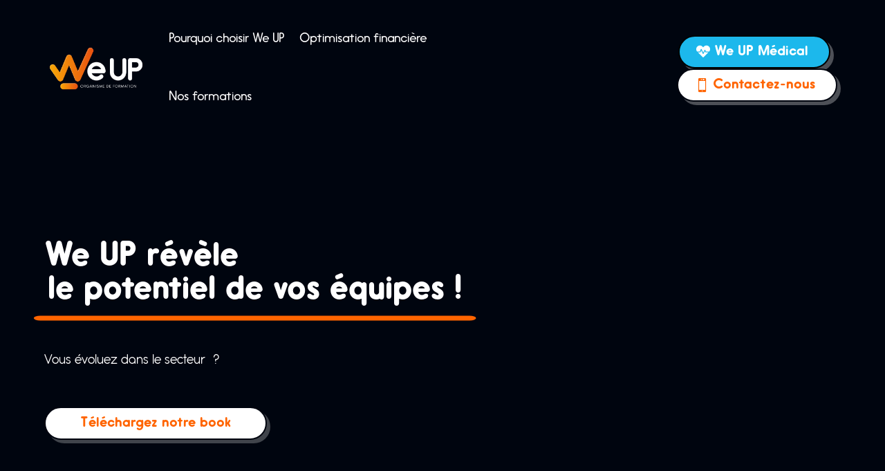

--- FILE ---
content_type: text/html; charset=UTF-8
request_url: https://www.we-upformation.fr/
body_size: 97281
content:
<!DOCTYPE html>
<html lang="fr-FR">
<head><meta charset="UTF-8" /><script>if(navigator.userAgent.match(/MSIE|Internet Explorer/i)||navigator.userAgent.match(/Trident\/7\..*?rv:11/i)){var href=document.location.href;if(!href.match(/[?&]nowprocket/)){if(href.indexOf("?")==-1){if(href.indexOf("#")==-1){document.location.href=href+"?nowprocket=1"}else{document.location.href=href.replace("#","?nowprocket=1#")}}else{if(href.indexOf("#")==-1){document.location.href=href+"&nowprocket=1"}else{document.location.href=href.replace("#","&nowprocket=1#")}}}}</script><script>(()=>{class RocketLazyLoadScripts{constructor(){this.v="2.0.4",this.userEvents=["keydown","keyup","mousedown","mouseup","mousemove","mouseover","mouseout","touchmove","touchstart","touchend","touchcancel","wheel","click","dblclick","input"],this.attributeEvents=["onblur","onclick","oncontextmenu","ondblclick","onfocus","onmousedown","onmouseenter","onmouseleave","onmousemove","onmouseout","onmouseover","onmouseup","onmousewheel","onscroll","onsubmit"]}async t(){this.i(),this.o(),/iP(ad|hone)/.test(navigator.userAgent)&&this.h(),this.u(),this.l(this),this.m(),this.k(this),this.p(this),this._(),await Promise.all([this.R(),this.L()]),this.lastBreath=Date.now(),this.S(this),this.P(),this.D(),this.O(),this.M(),await this.C(this.delayedScripts.normal),await this.C(this.delayedScripts.defer),await this.C(this.delayedScripts.async),await this.T(),await this.F(),await this.j(),await this.A(),window.dispatchEvent(new Event("rocket-allScriptsLoaded")),this.everythingLoaded=!0,this.lastTouchEnd&&await new Promise(t=>setTimeout(t,500-Date.now()+this.lastTouchEnd)),this.I(),this.H(),this.U(),this.W()}i(){this.CSPIssue=sessionStorage.getItem("rocketCSPIssue"),document.addEventListener("securitypolicyviolation",t=>{this.CSPIssue||"script-src-elem"!==t.violatedDirective||"data"!==t.blockedURI||(this.CSPIssue=!0,sessionStorage.setItem("rocketCSPIssue",!0))},{isRocket:!0})}o(){window.addEventListener("pageshow",t=>{this.persisted=t.persisted,this.realWindowLoadedFired=!0},{isRocket:!0}),window.addEventListener("pagehide",()=>{this.onFirstUserAction=null},{isRocket:!0})}h(){let t;function e(e){t=e}window.addEventListener("touchstart",e,{isRocket:!0}),window.addEventListener("touchend",function i(o){o.changedTouches[0]&&t.changedTouches[0]&&Math.abs(o.changedTouches[0].pageX-t.changedTouches[0].pageX)<10&&Math.abs(o.changedTouches[0].pageY-t.changedTouches[0].pageY)<10&&o.timeStamp-t.timeStamp<200&&(window.removeEventListener("touchstart",e,{isRocket:!0}),window.removeEventListener("touchend",i,{isRocket:!0}),"INPUT"===o.target.tagName&&"text"===o.target.type||(o.target.dispatchEvent(new TouchEvent("touchend",{target:o.target,bubbles:!0})),o.target.dispatchEvent(new MouseEvent("mouseover",{target:o.target,bubbles:!0})),o.target.dispatchEvent(new PointerEvent("click",{target:o.target,bubbles:!0,cancelable:!0,detail:1,clientX:o.changedTouches[0].clientX,clientY:o.changedTouches[0].clientY})),event.preventDefault()))},{isRocket:!0})}q(t){this.userActionTriggered||("mousemove"!==t.type||this.firstMousemoveIgnored?"keyup"===t.type||"mouseover"===t.type||"mouseout"===t.type||(this.userActionTriggered=!0,this.onFirstUserAction&&this.onFirstUserAction()):this.firstMousemoveIgnored=!0),"click"===t.type&&t.preventDefault(),t.stopPropagation(),t.stopImmediatePropagation(),"touchstart"===this.lastEvent&&"touchend"===t.type&&(this.lastTouchEnd=Date.now()),"click"===t.type&&(this.lastTouchEnd=0),this.lastEvent=t.type,t.composedPath&&t.composedPath()[0].getRootNode()instanceof ShadowRoot&&(t.rocketTarget=t.composedPath()[0]),this.savedUserEvents.push(t)}u(){this.savedUserEvents=[],this.userEventHandler=this.q.bind(this),this.userEvents.forEach(t=>window.addEventListener(t,this.userEventHandler,{passive:!1,isRocket:!0})),document.addEventListener("visibilitychange",this.userEventHandler,{isRocket:!0})}U(){this.userEvents.forEach(t=>window.removeEventListener(t,this.userEventHandler,{passive:!1,isRocket:!0})),document.removeEventListener("visibilitychange",this.userEventHandler,{isRocket:!0}),this.savedUserEvents.forEach(t=>{(t.rocketTarget||t.target).dispatchEvent(new window[t.constructor.name](t.type,t))})}m(){const t="return false",e=Array.from(this.attributeEvents,t=>"data-rocket-"+t),i="["+this.attributeEvents.join("],[")+"]",o="[data-rocket-"+this.attributeEvents.join("],[data-rocket-")+"]",s=(e,i,o)=>{o&&o!==t&&(e.setAttribute("data-rocket-"+i,o),e["rocket"+i]=new Function("event",o),e.setAttribute(i,t))};new MutationObserver(t=>{for(const n of t)"attributes"===n.type&&(n.attributeName.startsWith("data-rocket-")||this.everythingLoaded?n.attributeName.startsWith("data-rocket-")&&this.everythingLoaded&&this.N(n.target,n.attributeName.substring(12)):s(n.target,n.attributeName,n.target.getAttribute(n.attributeName))),"childList"===n.type&&n.addedNodes.forEach(t=>{if(t.nodeType===Node.ELEMENT_NODE)if(this.everythingLoaded)for(const i of[t,...t.querySelectorAll(o)])for(const t of i.getAttributeNames())e.includes(t)&&this.N(i,t.substring(12));else for(const e of[t,...t.querySelectorAll(i)])for(const t of e.getAttributeNames())this.attributeEvents.includes(t)&&s(e,t,e.getAttribute(t))})}).observe(document,{subtree:!0,childList:!0,attributeFilter:[...this.attributeEvents,...e]})}I(){this.attributeEvents.forEach(t=>{document.querySelectorAll("[data-rocket-"+t+"]").forEach(e=>{this.N(e,t)})})}N(t,e){const i=t.getAttribute("data-rocket-"+e);i&&(t.setAttribute(e,i),t.removeAttribute("data-rocket-"+e))}k(t){Object.defineProperty(HTMLElement.prototype,"onclick",{get(){return this.rocketonclick||null},set(e){this.rocketonclick=e,this.setAttribute(t.everythingLoaded?"onclick":"data-rocket-onclick","this.rocketonclick(event)")}})}S(t){function e(e,i){let o=e[i];e[i]=null,Object.defineProperty(e,i,{get:()=>o,set(s){t.everythingLoaded?o=s:e["rocket"+i]=o=s}})}e(document,"onreadystatechange"),e(window,"onload"),e(window,"onpageshow");try{Object.defineProperty(document,"readyState",{get:()=>t.rocketReadyState,set(e){t.rocketReadyState=e},configurable:!0}),document.readyState="loading"}catch(t){console.log("WPRocket DJE readyState conflict, bypassing")}}l(t){this.originalAddEventListener=EventTarget.prototype.addEventListener,this.originalRemoveEventListener=EventTarget.prototype.removeEventListener,this.savedEventListeners=[],EventTarget.prototype.addEventListener=function(e,i,o){o&&o.isRocket||!t.B(e,this)&&!t.userEvents.includes(e)||t.B(e,this)&&!t.userActionTriggered||e.startsWith("rocket-")||t.everythingLoaded?t.originalAddEventListener.call(this,e,i,o):(t.savedEventListeners.push({target:this,remove:!1,type:e,func:i,options:o}),"mouseenter"!==e&&"mouseleave"!==e||t.originalAddEventListener.call(this,e,t.savedUserEvents.push,o))},EventTarget.prototype.removeEventListener=function(e,i,o){o&&o.isRocket||!t.B(e,this)&&!t.userEvents.includes(e)||t.B(e,this)&&!t.userActionTriggered||e.startsWith("rocket-")||t.everythingLoaded?t.originalRemoveEventListener.call(this,e,i,o):t.savedEventListeners.push({target:this,remove:!0,type:e,func:i,options:o})}}J(t,e){this.savedEventListeners=this.savedEventListeners.filter(i=>{let o=i.type,s=i.target||window;return e!==o||t!==s||(this.B(o,s)&&(i.type="rocket-"+o),this.$(i),!1)})}H(){EventTarget.prototype.addEventListener=this.originalAddEventListener,EventTarget.prototype.removeEventListener=this.originalRemoveEventListener,this.savedEventListeners.forEach(t=>this.$(t))}$(t){t.remove?this.originalRemoveEventListener.call(t.target,t.type,t.func,t.options):this.originalAddEventListener.call(t.target,t.type,t.func,t.options)}p(t){let e;function i(e){return t.everythingLoaded?e:e.split(" ").map(t=>"load"===t||t.startsWith("load.")?"rocket-jquery-load":t).join(" ")}function o(o){function s(e){const s=o.fn[e];o.fn[e]=o.fn.init.prototype[e]=function(){return this[0]===window&&t.userActionTriggered&&("string"==typeof arguments[0]||arguments[0]instanceof String?arguments[0]=i(arguments[0]):"object"==typeof arguments[0]&&Object.keys(arguments[0]).forEach(t=>{const e=arguments[0][t];delete arguments[0][t],arguments[0][i(t)]=e})),s.apply(this,arguments),this}}if(o&&o.fn&&!t.allJQueries.includes(o)){const e={DOMContentLoaded:[],"rocket-DOMContentLoaded":[]};for(const t in e)document.addEventListener(t,()=>{e[t].forEach(t=>t())},{isRocket:!0});o.fn.ready=o.fn.init.prototype.ready=function(i){function s(){parseInt(o.fn.jquery)>2?setTimeout(()=>i.bind(document)(o)):i.bind(document)(o)}return"function"==typeof i&&(t.realDomReadyFired?!t.userActionTriggered||t.fauxDomReadyFired?s():e["rocket-DOMContentLoaded"].push(s):e.DOMContentLoaded.push(s)),o([])},s("on"),s("one"),s("off"),t.allJQueries.push(o)}e=o}t.allJQueries=[],o(window.jQuery),Object.defineProperty(window,"jQuery",{get:()=>e,set(t){o(t)}})}P(){const t=new Map;document.write=document.writeln=function(e){const i=document.currentScript,o=document.createRange(),s=i.parentElement;let n=t.get(i);void 0===n&&(n=i.nextSibling,t.set(i,n));const c=document.createDocumentFragment();o.setStart(c,0),c.appendChild(o.createContextualFragment(e)),s.insertBefore(c,n)}}async R(){return new Promise(t=>{this.userActionTriggered?t():this.onFirstUserAction=t})}async L(){return new Promise(t=>{document.addEventListener("DOMContentLoaded",()=>{this.realDomReadyFired=!0,t()},{isRocket:!0})})}async j(){return this.realWindowLoadedFired?Promise.resolve():new Promise(t=>{window.addEventListener("load",t,{isRocket:!0})})}M(){this.pendingScripts=[];this.scriptsMutationObserver=new MutationObserver(t=>{for(const e of t)e.addedNodes.forEach(t=>{"SCRIPT"!==t.tagName||t.noModule||t.isWPRocket||this.pendingScripts.push({script:t,promise:new Promise(e=>{const i=()=>{const i=this.pendingScripts.findIndex(e=>e.script===t);i>=0&&this.pendingScripts.splice(i,1),e()};t.addEventListener("load",i,{isRocket:!0}),t.addEventListener("error",i,{isRocket:!0}),setTimeout(i,1e3)})})})}),this.scriptsMutationObserver.observe(document,{childList:!0,subtree:!0})}async F(){await this.X(),this.pendingScripts.length?(await this.pendingScripts[0].promise,await this.F()):this.scriptsMutationObserver.disconnect()}D(){this.delayedScripts={normal:[],async:[],defer:[]},document.querySelectorAll("script[type$=rocketlazyloadscript]").forEach(t=>{t.hasAttribute("data-rocket-src")?t.hasAttribute("async")&&!1!==t.async?this.delayedScripts.async.push(t):t.hasAttribute("defer")&&!1!==t.defer||"module"===t.getAttribute("data-rocket-type")?this.delayedScripts.defer.push(t):this.delayedScripts.normal.push(t):this.delayedScripts.normal.push(t)})}async _(){await this.L();let t=[];document.querySelectorAll("script[type$=rocketlazyloadscript][data-rocket-src]").forEach(e=>{let i=e.getAttribute("data-rocket-src");if(i&&!i.startsWith("data:")){i.startsWith("//")&&(i=location.protocol+i);try{const o=new URL(i).origin;o!==location.origin&&t.push({src:o,crossOrigin:e.crossOrigin||"module"===e.getAttribute("data-rocket-type")})}catch(t){}}}),t=[...new Map(t.map(t=>[JSON.stringify(t),t])).values()],this.Y(t,"preconnect")}async G(t){if(await this.K(),!0!==t.noModule||!("noModule"in HTMLScriptElement.prototype))return new Promise(e=>{let i;function o(){(i||t).setAttribute("data-rocket-status","executed"),e()}try{if(navigator.userAgent.includes("Firefox/")||""===navigator.vendor||this.CSPIssue)i=document.createElement("script"),[...t.attributes].forEach(t=>{let e=t.nodeName;"type"!==e&&("data-rocket-type"===e&&(e="type"),"data-rocket-src"===e&&(e="src"),i.setAttribute(e,t.nodeValue))}),t.text&&(i.text=t.text),t.nonce&&(i.nonce=t.nonce),i.hasAttribute("src")?(i.addEventListener("load",o,{isRocket:!0}),i.addEventListener("error",()=>{i.setAttribute("data-rocket-status","failed-network"),e()},{isRocket:!0}),setTimeout(()=>{i.isConnected||e()},1)):(i.text=t.text,o()),i.isWPRocket=!0,t.parentNode.replaceChild(i,t);else{const i=t.getAttribute("data-rocket-type"),s=t.getAttribute("data-rocket-src");i?(t.type=i,t.removeAttribute("data-rocket-type")):t.removeAttribute("type"),t.addEventListener("load",o,{isRocket:!0}),t.addEventListener("error",i=>{this.CSPIssue&&i.target.src.startsWith("data:")?(console.log("WPRocket: CSP fallback activated"),t.removeAttribute("src"),this.G(t).then(e)):(t.setAttribute("data-rocket-status","failed-network"),e())},{isRocket:!0}),s?(t.fetchPriority="high",t.removeAttribute("data-rocket-src"),t.src=s):t.src="data:text/javascript;base64,"+window.btoa(unescape(encodeURIComponent(t.text)))}}catch(i){t.setAttribute("data-rocket-status","failed-transform"),e()}});t.setAttribute("data-rocket-status","skipped")}async C(t){const e=t.shift();return e?(e.isConnected&&await this.G(e),this.C(t)):Promise.resolve()}O(){this.Y([...this.delayedScripts.normal,...this.delayedScripts.defer,...this.delayedScripts.async],"preload")}Y(t,e){this.trash=this.trash||[];let i=!0;var o=document.createDocumentFragment();t.forEach(t=>{const s=t.getAttribute&&t.getAttribute("data-rocket-src")||t.src;if(s&&!s.startsWith("data:")){const n=document.createElement("link");n.href=s,n.rel=e,"preconnect"!==e&&(n.as="script",n.fetchPriority=i?"high":"low"),t.getAttribute&&"module"===t.getAttribute("data-rocket-type")&&(n.crossOrigin=!0),t.crossOrigin&&(n.crossOrigin=t.crossOrigin),t.integrity&&(n.integrity=t.integrity),t.nonce&&(n.nonce=t.nonce),o.appendChild(n),this.trash.push(n),i=!1}}),document.head.appendChild(o)}W(){this.trash.forEach(t=>t.remove())}async T(){try{document.readyState="interactive"}catch(t){}this.fauxDomReadyFired=!0;try{await this.K(),this.J(document,"readystatechange"),document.dispatchEvent(new Event("rocket-readystatechange")),await this.K(),document.rocketonreadystatechange&&document.rocketonreadystatechange(),await this.K(),this.J(document,"DOMContentLoaded"),document.dispatchEvent(new Event("rocket-DOMContentLoaded")),await this.K(),this.J(window,"DOMContentLoaded"),window.dispatchEvent(new Event("rocket-DOMContentLoaded"))}catch(t){console.error(t)}}async A(){try{document.readyState="complete"}catch(t){}try{await this.K(),this.J(document,"readystatechange"),document.dispatchEvent(new Event("rocket-readystatechange")),await this.K(),document.rocketonreadystatechange&&document.rocketonreadystatechange(),await this.K(),this.J(window,"load"),window.dispatchEvent(new Event("rocket-load")),await this.K(),window.rocketonload&&window.rocketonload(),await this.K(),this.allJQueries.forEach(t=>t(window).trigger("rocket-jquery-load")),await this.K(),this.J(window,"pageshow");const t=new Event("rocket-pageshow");t.persisted=this.persisted,window.dispatchEvent(t),await this.K(),window.rocketonpageshow&&window.rocketonpageshow({persisted:this.persisted})}catch(t){console.error(t)}}async K(){Date.now()-this.lastBreath>45&&(await this.X(),this.lastBreath=Date.now())}async X(){return document.hidden?new Promise(t=>setTimeout(t)):new Promise(t=>requestAnimationFrame(t))}B(t,e){return e===document&&"readystatechange"===t||(e===document&&"DOMContentLoaded"===t||(e===window&&"DOMContentLoaded"===t||(e===window&&"load"===t||e===window&&"pageshow"===t)))}static run(){(new RocketLazyLoadScripts).t()}}RocketLazyLoadScripts.run()})();</script>
	
<style id="global-hamburger-styles-css"></style>
<meta http-equiv="X-UA-Compatible" content="IE=edge">
	<link rel="pingback" href="https://www.we-upformation.fr/xmlrpc.php" />

	<script type="rocketlazyloadscript" data-rocket-type="text/javascript">
		document.documentElement.className = 'js';
	</script>
	
	<style id="et-divi-userfonts"></style><meta name='robots' content='index, follow, max-image-preview:large, max-snippet:-1, max-video-preview:-1' />

	<!-- This site is optimized with the Yoast SEO plugin v26.8 - https://yoast.com/product/yoast-seo-wordpress/ -->
	<title>We UP | Organisme de formation professionnelle en Lorraine</title>
<link data-rocket-prefetch href="https://fonts.googleapis.com" rel="dns-prefetch">
<link data-rocket-preload as="style" href="https://fonts.googleapis.com/css?family=Open%20Sans%3A300%2Cregular%2C500%2C600%2C700%2C800%2C300italic%2Citalic%2C500italic%2C600italic%2C700italic%2C800italic&#038;subset=latin%2Clatin-ext&#038;display=swap" rel="preload">
<link href="https://fonts.googleapis.com/css?family=Open%20Sans%3A300%2Cregular%2C500%2C600%2C700%2C800%2C300italic%2Citalic%2C500italic%2C600italic%2C700italic%2C800italic&#038;subset=latin%2Clatin-ext&#038;display=swap" media="print" onload="this.media=&#039;all&#039;" rel="stylesheet">
<style id="wpr-usedcss">.tippy-box[data-animation=fade][data-state=hidden]{opacity:0}.tippy-box{position:relative;background-color:#333;color:#fff;border-radius:4px;font-size:14px;line-height:1.4;outline:0;transition-property:transform,visibility,opacity}.tippy-box[data-placement^=top]>.tippy-arrow{bottom:0}.tippy-box[data-placement^=top]>.tippy-arrow:before{bottom:-7px;left:0;border-width:8px 8px 0;border-top-color:initial;transform-origin:center top}.tippy-box[data-placement^=bottom]>.tippy-arrow{top:0}.tippy-box[data-placement^=bottom]>.tippy-arrow:before{top:-7px;left:0;border-width:0 8px 8px;border-bottom-color:initial;transform-origin:center bottom}.tippy-box[data-placement^=left]>.tippy-arrow{right:0}.tippy-box[data-placement^=left]>.tippy-arrow:before{border-width:8px 0 8px 8px;border-left-color:initial;right:-7px;transform-origin:center left}.tippy-box[data-placement^=right]>.tippy-arrow{left:0}.tippy-box[data-placement^=right]>.tippy-arrow:before{left:-7px;border-width:8px 8px 8px 0;border-right-color:initial;transform-origin:center right}.tippy-box[data-inertia][data-state=visible]{transition-timing-function:cubic-bezier(.54,1.5,.38,1.11)}.tippy-arrow{width:16px;height:16px;color:#333}.tippy-arrow:before{content:"";position:absolute;border-color:transparent;border-style:solid}.tippy-content{position:relative;padding:5px 9px;z-index:1}.et-db #et-boc .et-l.et-l--header .mobile_menu_bar:before,.et-l--header .mobile_menu_bar:before{content:unset}.et_header_style_split #main-header .mobile_nav.mobile_nav{padding:0;border-radius:0;background-color:unset;background:unset}.et_header_style_split.et_header_style_split .mobile_menu_bar.mobile_menu_bar{position:relative}.et_header_style_split .et_mobile_menu.et_mobile_menu{top:62px}.et_header_style_left .et_mobile_menu.et_mobile_menu{top:90px}.et_header_style_split .et_menu_container #et-top-navigation .mobile_menu_bar.mobile_menu_bar,.et_header_style_split .et_menu_container .mobile_menu_bar.mobile_menu_bar{top:unset;left:unset;right:unset;bottom:unset;padding:0;float:right}.et_header_style_split #main-header div#et-top-navigation{bottom:0}#main-header .mobile_menu_bar:before{content:unset}@media all and (max-width:980px){.et_header_style_split #main-header{display:flex;flex-direction:column;align-items:center}.et_header_style_split #main-header#main-header .container{height:auto}.et_header_style_split .et_menu_container #et-top-navigation .mobile_menu_bar.mobile_menu_bar,.et_header_style_split .et_menu_container .mobile_menu_bar.mobile_menu_bar{padding-bottom:24px}.et_header_style_split #main-header#main-header .logo_container{position:absolute;height:100%;width:100%;z-index:0}.et_header_style_split #main-header#main-header #et-top-navigation{float:right;width:auto;position:unset;padding-top:24px}.et_header_style_split #main-header#main-header{padding:unset}.et_header_style_fullscreen #et-top-navigation,.et_header_style_fullscreen .et-fixed-header #et-top-navigation{padding-bottom:0!important}}@media all and (min-width:981px){.dipi_hamburger{display:none}.et_header_style_fullscreen .dipi_hamburger,.et_header_style_slide .dipi_hamburger{display:block;margin-bottom:0!important}}@font-face{font-family:"Huriko Bold";font-display:swap;src:url("https://www.we-upformation.fr/wp-content/uploads/et-fonts/HirukoBold.otf") format("opentype")}@font-face{font-family:"Antipasto Regular";font-display:swap;src:url("https://www.we-upformation.fr/wp-content/uploads/et-fonts/Antipasto-Pro-Regular-TTF.ttf") format("truetype")}img.emoji{display:inline!important;border:none!important;box-shadow:none!important;height:1em!important;width:1em!important;margin:0 .07em!important;vertical-align:-.1em!important;background:0 0!important;padding:0!important}:root :where(.wp-block-image figcaption){color:#555;font-size:13px;text-align:center}:where(.wp-block-group.has-background){padding:1.25em 2.375em}:root :where(.wp-block-template-part.has-background){margin-bottom:0;margin-top:0;padding:1.25em 2.375em}:root{--wp--preset--aspect-ratio--square:1;--wp--preset--aspect-ratio--4-3:4/3;--wp--preset--aspect-ratio--3-4:3/4;--wp--preset--aspect-ratio--3-2:3/2;--wp--preset--aspect-ratio--2-3:2/3;--wp--preset--aspect-ratio--16-9:16/9;--wp--preset--aspect-ratio--9-16:9/16;--wp--preset--color--black:#000000;--wp--preset--color--cyan-bluish-gray:#abb8c3;--wp--preset--color--white:#ffffff;--wp--preset--color--pale-pink:#f78da7;--wp--preset--color--vivid-red:#cf2e2e;--wp--preset--color--luminous-vivid-orange:#ff6900;--wp--preset--color--luminous-vivid-amber:#fcb900;--wp--preset--color--light-green-cyan:#7bdcb5;--wp--preset--color--vivid-green-cyan:#00d084;--wp--preset--color--pale-cyan-blue:#8ed1fc;--wp--preset--color--vivid-cyan-blue:#0693e3;--wp--preset--color--vivid-purple:#9b51e0;--wp--preset--gradient--vivid-cyan-blue-to-vivid-purple:linear-gradient(135deg,rgba(6, 147, 227, 1) 0%,rgb(155, 81, 224) 100%);--wp--preset--gradient--light-green-cyan-to-vivid-green-cyan:linear-gradient(135deg,rgb(122, 220, 180) 0%,rgb(0, 208, 130) 100%);--wp--preset--gradient--luminous-vivid-amber-to-luminous-vivid-orange:linear-gradient(135deg,rgba(252, 185, 0, 1) 0%,rgba(255, 105, 0, 1) 100%);--wp--preset--gradient--luminous-vivid-orange-to-vivid-red:linear-gradient(135deg,rgba(255, 105, 0, 1) 0%,rgb(207, 46, 46) 100%);--wp--preset--gradient--very-light-gray-to-cyan-bluish-gray:linear-gradient(135deg,rgb(238, 238, 238) 0%,rgb(169, 184, 195) 100%);--wp--preset--gradient--cool-to-warm-spectrum:linear-gradient(135deg,rgb(74, 234, 220) 0%,rgb(151, 120, 209) 20%,rgb(207, 42, 186) 40%,rgb(238, 44, 130) 60%,rgb(251, 105, 98) 80%,rgb(254, 248, 76) 100%);--wp--preset--gradient--blush-light-purple:linear-gradient(135deg,rgb(255, 206, 236) 0%,rgb(152, 150, 240) 100%);--wp--preset--gradient--blush-bordeaux:linear-gradient(135deg,rgb(254, 205, 165) 0%,rgb(254, 45, 45) 50%,rgb(107, 0, 62) 100%);--wp--preset--gradient--luminous-dusk:linear-gradient(135deg,rgb(255, 203, 112) 0%,rgb(199, 81, 192) 50%,rgb(65, 88, 208) 100%);--wp--preset--gradient--pale-ocean:linear-gradient(135deg,rgb(255, 245, 203) 0%,rgb(182, 227, 212) 50%,rgb(51, 167, 181) 100%);--wp--preset--gradient--electric-grass:linear-gradient(135deg,rgb(202, 248, 128) 0%,rgb(113, 206, 126) 100%);--wp--preset--gradient--midnight:linear-gradient(135deg,rgb(2, 3, 129) 0%,rgb(40, 116, 252) 100%);--wp--preset--font-size--small:13px;--wp--preset--font-size--medium:20px;--wp--preset--font-size--large:36px;--wp--preset--font-size--x-large:42px;--wp--preset--spacing--20:0.44rem;--wp--preset--spacing--30:0.67rem;--wp--preset--spacing--40:1rem;--wp--preset--spacing--50:1.5rem;--wp--preset--spacing--60:2.25rem;--wp--preset--spacing--70:3.38rem;--wp--preset--spacing--80:5.06rem;--wp--preset--shadow--natural:6px 6px 9px rgba(0, 0, 0, .2);--wp--preset--shadow--deep:12px 12px 50px rgba(0, 0, 0, .4);--wp--preset--shadow--sharp:6px 6px 0px rgba(0, 0, 0, .2);--wp--preset--shadow--outlined:6px 6px 0px -3px rgba(255, 255, 255, 1),6px 6px rgba(0, 0, 0, 1);--wp--preset--shadow--crisp:6px 6px 0px rgba(0, 0, 0, 1)}:root{--wp--style--global--content-size:823px;--wp--style--global--wide-size:1080px}:where(body){margin:0}:where(.is-layout-flex){gap:.5em}:where(.is-layout-grid){gap:.5em}body{padding-top:0;padding-right:0;padding-bottom:0;padding-left:0}:root :where(.wp-element-button,.wp-block-button__link){background-color:#32373c;border-width:0;color:#fff;font-family:inherit;font-size:inherit;line-height:inherit;padding:calc(.667em + 2px) calc(1.333em + 2px);text-decoration:none}:where(.wp-block-post-template.is-layout-flex){gap:1.25em}:where(.wp-block-post-template.is-layout-grid){gap:1.25em}:where(.wp-block-columns.is-layout-flex){gap:2em}:where(.wp-block-columns.is-layout-grid){gap:2em}:root :where(.wp-block-pullquote){font-size:1.5em;line-height:1.6}[class*=dipi_].et_pb_module .et_pb_button{transition:all .2s ease!important}body.dipi-custom-archive-page.search:not(.woocommerce) #left-area{display:flex;flex-direction:row;flex-wrap:wrap;transition:.3s ease;-moz-column-gap:20px;column-gap:20px}body.dipi-custom-archive-page.search:not(.dipi-archive-style5) #left-area article.et_pb_post{flex-basis:100%}@media screen and (max-width:768px){body.dipi-custom-archive-page.search #left-area article.et_pb_post{flex-basis:100%!important;margin-right:0!important;display:block!important}}@media(min-width:320px)and (max-width:480px){.dipi-hide-search-icon #et_top_search,.dipi-hide-search-icon .et_pb_menu__search-button{display:none!important}}.et_pb_scroll_top{animation-fill-mode:forwards!important}#dipi-particles-1,#dipi-particles-2{position:relative;left:0;top:0;z-index:1}#dipi-particles-1 canvas,#dipi-particles-2 canvas{left:0;position:absolute;top:0}.hamburger{font:inherit;display:inline-block;overflow:visible;margin:0;padding:8px;cursor:pointer;transition-timing-function:linear;transition-duration:.15s;transition-property:opacity,filter;text-transform:none;color:inherit;border:0;background-color:transparent}.hamburger.is-active:hover,.hamburger:hover{opacity:.7}.hamburger.is-active .hamburger-inner,.hamburger.is-active .hamburger-inner:after,.hamburger.is-active .hamburger-inner:before{background-color:#000}.hamburger-box{position:relative;display:inline-block;width:20px;height:14px}.hamburger-inner{top:50%;display:block;margin-top:-1px}.hamburger-inner,.hamburger-inner:after,.hamburger-inner:before{position:absolute;width:20px;height:2px;transition-timing-function:ease;transition-duration:.15s;transition-property:transform;border-radius:4px;background-color:#000}.hamburger-inner:after,.hamburger-inner:before{display:block;content:""}.hamburger-inner:before{top:-6px}.hamburger-inner:after{bottom:-6px}.hamburger--elastic .hamburger-inner{top:1px;transition-timing-function:cubic-bezier(.68,-.55,.265,1.55);transition-duration:.275s}.hamburger--elastic .hamburger-inner:before{top:6px;transition:opacity .125s ease .275s}.hamburger--elastic .hamburger-inner:after{top:12px;transition:transform .275s cubic-bezier(.68,-.55,.265,1.55)}.hamburger--elastic.is-active .hamburger-inner{transition-delay:75ms;transform:translate3d(0,6px,0) rotate(135deg)}.hamburger--elastic.is-active .hamburger-inner:before{transition-delay:0s;opacity:0}.hamburger--elastic.is-active .hamburger-inner:after{transition-delay:75ms;transform:translate3d(0,-12px,0) rotate(-270deg)}.tippy-box[data-theme=dipi-balloon-theme][data-theme=dipi-balloon-theme]{position:relative;background-color:transparent;border-radius:0;outline:0;color:initial;font-size:medium;line-height:normal;-webkit-transition-property:initial;-o-transition-property:initial;transition-property:all}.tippy-box[data-theme=dipi-balloon-theme] .et_pb_section.dipi_balloon-inner{padding:0!important;margin:0!important}.tippy-box[data-theme=dipi-balloon-theme] .tippy-content{position:relative;padding:0}.tippy-box[data-theme=dipi-balloon-theme] .tippy-content .et_pb_section.dipi_balloon-inner{background:0 0!important}.dipi-ballon-on-top{z-index:9999!important}.dipi-ballon-on-top-removing{z-index:9990!important}.dipi-ballon-on-top header .et_builder_inner_content{z-index:10000}.dipi_balloon-inner{display:-ms-flexbox;display:flex;-ms-flex-pack:center;justify-content:center}.dipi_balloon-inner>.dipi_balloon{-ms-flex-negative:0;flex-shrink:0}.dipi-balloon-wrap{background-color:#fff;display:-ms-flexbox;display:flex;-ms-flex-direction:column;flex-direction:column;-ms-flex-align:center;align-items:center;border-style:solid;padding:20px}.dipi-alignment-center{-ms-flex-align:center;align-items:center;text-align:center}body.et-fb .tippy-arrow{left:50%!important;-webkit-transform:translate(0)!important;transform:translate(0)!important;position:absolute;width:16px}[data-tippy-root]{max-width:calc(100vw - 10px)}.tippy-box[data-theme=dipi-balloon-theme] .tippy-arrow{width:16px;height:16px}.tippy-box[data-theme=dipi-balloon-theme] .tippy-arrow:before{content:"";position:absolute;border-color:transparent;border-style:solid}.tippy-box[data-theme=dipi-balloon-theme][data-placement^=top]>.tippy-arrow{bottom:0}.tippy-box[data-theme=dipi-balloon-theme][data-placement^=top]>.tippy-arrow:before{bottom:-8px;left:0;border-width:8px 8px 0;border-top-color:initial;-webkit-transform-origin:center top;transform-origin:center top}.tippy-box[data-theme=dipi-balloon-theme][data-placement^=bottom]>.tippy-arrow{top:0}.tippy-box[data-theme=dipi-balloon-theme][data-placement^=bottom]>.tippy-arrow:before{top:-8px;left:0;border-width:0 8px 8px;border-bottom-color:initial;-webkit-transform-origin:center bottom;transform-origin:center bottom}.tippy-box[data-theme=dipi-balloon-theme][data-placement^=left]>.tippy-arrow{right:1px}.tippy-box[data-theme=dipi-balloon-theme][data-placement^=left]>.tippy-arrow:before{border-width:8px 0 8px 8px;border-left-color:initial;right:-8px;-webkit-transform-origin:center left;transform-origin:center left}.tippy-box[data-theme=dipi-balloon-theme][data-placement^=right]>.tippy-arrow{left:1px}.tippy-box[data-theme=dipi-balloon-theme][data-placement^=right]>.tippy-arrow:before{left:-8px;border-width:8px 8px 8px 0;border-right-color:initial;-webkit-transform-origin:center right;transform-origin:center right}.tippy-box[data-theme=dipi-balloon-theme][data-animation=fade][data-state=hidden]{opacity:0}.tippy-box[data-theme=dipi-balloon-theme][data-animation=scale][data-placement^=top]{-webkit-transform-origin:bottom;transform-origin:bottom}.tippy-box[data-theme=dipi-balloon-theme][data-animation=scale][data-placement^=bottom]{-webkit-transform-origin:top;transform-origin:top}.tippy-box[data-theme=dipi-balloon-theme][data-animation=scale][data-placement^=left]{-webkit-transform-origin:right;transform-origin:right}.tippy-box[data-theme=dipi-balloon-theme][data-animation=scale][data-placement^=right]{-webkit-transform-origin:left;transform-origin:left}.tippy-box[data-theme=dipi-balloon-theme][data-animation=scale][data-state=hidden]{-webkit-transform:scale(.5);transform:scale(.5);opacity:0}.dipi_balloon.et_pb_module{margin:0 auto!important;height:auto}.dipi_balloon .et-waypoint:not(.et_pb_counters){opacity:1!important}.dipi_balloon .et_pb_section{width:100%}#top-menu>li:last-of-type{padding-right:0}.tippy-box[data-theme=dipi-balloon-theme] .tippy-arrow{z-index:99}.et_pb_section .et_pb_row .et_pb_column .et_pb_module.dipi-balloon-last-element{margin-bottom:0}.dipi_balloon .et_animated{opacity:1}.dipi_blog_slider .swiper-pagination{text-align:center;width:100%}.dipi_blog_slider .swiper-pagination .swiper-pagination-bullets{bottom:10px;left:0;width:100%}.dipi_blog_slider .swiper-pagination .swiper-pagination-bullet{margin:0 4px;width:8px;height:8px}.dipi_blog_slider .swiper-pagination-bullets.swiper-pagination-bullets-dynamic{left:50%;-webkit-transform:translateX(-50%);transform:translateX(-50%);white-space:nowrap}.dipi_blog_slider .swiper-pagination .swiper-pagination-bullet:last-child{margin-right:0}.dipi_blog_slider .swiper-button-next,.dipi_blog_slider .swiper-button-prev{background-image:none!important;display:-ms-flexbox;display:flex;-ms-flex-align:center;align-items:center;-ms-flex-pack:center;justify-content:center;width:50px;height:50px;font-size:50px;margin-top:0;-webkit-transform:translateY(-50%);transform:translateY(-50%);-webkit-transition:.3s ease-in-out;-o-transition:.3s ease-in-out;transition:all .3s ease-in-out}.dipi_blog_slider .swiper-button-next:after,.dipi_blog_slider .swiper-button-prev:after{content:attr(data-icon);display:block;font-family:ETmodules;-webkit-box-sizing:border-box;box-sizing:border-box;-webkit-transition:.3s ease-in-out;-o-transition:.3s ease-in-out;transition:all .3s ease-in-out}.dipi_blog_slider .swiper-button-prev{left:-66px}.dipi_blog_slider .swiper-button-next{right:-66px}.dipi_blog_slider .swiper-container{width:100%;height:auto;display:-ms-flexbox;display:flex;-ms-flex-align:start;align-items:start}.dipi-button-grid-container{display:-ms-flexbox;display:flex}.dipi_button_grid .dipi-button-grid-container,.dipi_button_grid>div{height:100%}.dipi_button_grid_child .dipi-button-wrap,.dipi_button_grid_child .dipi-button-wrap:hover{-webkit-transition:.3s!important;-o-transition:.3s!important;transition:all .3s ease 0s!important}body #page-container .dipi_button_grid_child .dipi-button-wrap:after,body #page-container .dipi_button_grid_child .dipi-button-wrap:before{line-height:inherit;font-size:inherit!important}.et-db #et-boc .et-l .et_pb_column .et_pb_module.dipi_button_grid_child,div.dipi_button_grid.et_pb_module .dipi-button-grid-container div.dipi_button_grid_child.et_pb_module{margin:.5em}.dipi_button_grid_child>.et_pb_module_inner{display:-ms-flexbox;display:flex}.dipi-button-grid[data-icon]:not([data-icon=""]):after{content:attr(data-icon)}.dipi_carousel .et_pb_main_blurb_image .et-waypoint{opacity:1!important}.dipi_carousel_child.swiper-slide .dipi_carousel_child{width:100%}.dipi_carousel .swiper-container .dipi_carousel_child{font-size:14px;-ms-flex-pack:start;justify-content:flex-start;margin-bottom:0!important;-ms-flex-negative:0;flex-shrink:0;-ms-flex-direction:column;flex-direction:column;float:none!important;clear:none!important;height:auto;overflow:hidden;pointer-events:auto;-webkit-transform:translate(0);transform:translate(0)}.dipi_carousel .swiper-container .dipi-carousel-wrapper,.dipi_carousel .swiper-container .dipi_carousel_child{display:-ms-flexbox;display:flex;position:relative;-webkit-transition-property:-webkit-transform;transition-property:-webkit-transform;-o-transition-property:transform;transition-property:transform;transition-property:transform,-webkit-transform}.dipi_carousel .swiper-container .dipi-carousel-wrapper{width:100%;height:100%;z-index:1;-webkit-box-sizing:content-box;box-sizing:content-box;-ms-flex-wrap:nowrap;flex-wrap:nowrap;overflow:visible;-webkit-transform-style:preserve-3d;transform-style:preserve-3d;pointer-events:none}.dipi_carousel .swiper-pagination{text-align:center;width:100%}.dipi_carousel .swiper-pagination .swiper-pagination-bullets{bottom:10px;left:0;width:100%}.dipi_carousel .swiper-pagination .swiper-pagination-bullet{margin:0 4px;width:8px;height:8px}.dipi_carousel .swiper-pagination-bullets.swiper-pagination-bullets-dynamic{left:50%;-webkit-transform:translateX(-50%);transform:translateX(-50%);white-space:nowrap}.dipi_carousel .swiper-pagination .swiper-pagination-bullet:last-child{margin-right:0}.dipi_carousel .swiper-button-next,.dipi_carousel .swiper-button-prev{background-image:none!important;display:-ms-flexbox;display:flex;-ms-flex-align:center;align-items:center;-ms-flex-pack:center;justify-content:center;width:50px;height:50px;font-size:50px;margin-top:0;-webkit-transform:translateY(-50%);transform:translateY(-50%);-webkit-transition:.3s ease-in-out;-o-transition:.3s ease-in-out;transition:all .3s ease-in-out}.dipi_carousel .swiper-button-next:after,.dipi_carousel .swiper-button-prev:after{content:attr(data-icon);display:block;font-family:ETmodules;-webkit-box-sizing:border-box;box-sizing:border-box;-webkit-transition:.2s ease-in-out;-o-transition:.2s ease-in-out;transition:all .2s ease-in-out}.dipi_carousel .swiper-button-prev{left:-66px}.dipi_carousel .swiper-button-next{right:-66px}.dipi_carousel .swiper-button-next.swiper-button-disabled,.dipi_carousel .swiper-button-prev.swiper-button-disabled{cursor:pointer;pointer-events:all}.dipi_carousel .swiper-container{width:100%;height:auto;display:-ms-flexbox;display:flex;-ms-flex-align:start;align-items:start}.dipi_carousel_child{display:-ms-flexbox;display:flex;-ms-flex-align:center;align-items:center}.dipi_carousel_child .et_pb_module_inner{width:100%}.dipi-image-wrap{display:-ms-flexbox;display:flex;position:relative;width:100%}.dipi_carousel_child .dipi-carousel-image{display:block;overflow:hidden;border-style:solid}.dipi_carousel_child .dipi-carousel-image img{position:relative;border-style:solid;height:auto;display:block;width:100%}.dipi_carousel_child .dipi-carousel-item-content{display:-ms-flexbox;display:flex;-ms-flex-direction:column;flex-direction:column;width:100%;padding:20px;border-style:solid;position:relative}.dipi_carousel_child .dipi-carousel-item-title{margin-bottom:15px;padding:0}.dipi_carousel_child .dipi-carousel-item-desc{font-size:14px;line-height:15px;margin-bottom:15px}.dipi_carousel_child .dipi-carousel-button-wrapper{-ms-flex:1 1;flex:1 1}.dipi_carousel_child .dipi-carousel-button{font-size:20px;display:inline-block;border-style:solid}.dipi_carousel_child .dipi-carousel-button:hover:after,.dipi_carousel_child .dipi-carousel-button:hover:before{font-size:inherit!important;line-height:inherit}.dipi_carousel .dipi-carousel-child-wrapper>a,.et_pb_menu .et-menu-nav li .dipi_carousel .dipi-carousel-child-wrapper>a,.et_pb_menu .et-menu-nav li ul.sub-menu .dipi_carousel .dipi-carousel-child-wrapper>a{height:auto}.dipi-carousel-child-wrapper .dipi-carousel-image img{-webkit-transition-timing-function:cubic-bezier(.2,0,.3,1);-o-transition-timing-function:cubic-bezier(.2,0,.3,1);transition-timing-function:cubic-bezier(.2,0,.3,1);-webkit-transition-duration:1s;-o-transition-duration:1s;transition-duration:1s}.dipi-carousel-image{position:relative}.dipi_counter{position:relative;display:-webkit-inline-box;display:-ms-flexbox;display:flex;-ms-flex-direction:column;flex-direction:column;-ms-flex-pack:center;justify-content:center;-ms-flex-align:center;align-items:center}.dipi_counter>div{width:100%}:root{--background-text-content:""}.dipi-flip-box-back-side-wrapper,.dipi-flip-box-front-side-wrapper{backface-visibility:hidden;-webkit-backface-visibility:hidden}.dipi_flip_box .dipi-3d-flip-box .dipi-flip-box-back-side .dipi-flip-box-back-side-wrapper,.dipi_flip_box .dipi-3d-flip-box .dipi-flip-box-front-side .dipi-flip-box-front-side-wrapper{overflow:visible}.dipi_flip_box .dipi-flip-box-back-side .dipi-flip-box-back-side-wrapper,.dipi_flip_box .dipi-flip-box-front-side .dipi-flip-box-front-side-wrapper{border-style:solid;border-width:0}.dipi-flip-box-back-side,.dipi-flip-box-front-side{backface-visibility:hidden;-webkit-backface-visibility:hidden}.dipi-3d-flip-box .dipi-flip-box-back-side,.dipi-3d-flip-box .dipi-flip-box-front-side,.dipi-flip-box-back-side-wrapper,.dipi-flip-box-container .dipi-flip-box-inner .dipi-flip-box-inner-wrapper,.dipi-flip-box-front-side-wrapper,.dipi-flip-box-inner-wrapper{-webkit-transform-style:preserve-3d!important;transform-style:preserve-3d!important}.dipi-flip-box-back-side-innner,.dipi-flip-box-front-side-innner{padding:20px}.dipi_flip_box>.dipi-flip-box-container *{-webkit-box-sizing:border-box;box-sizing:border-box}.dipi-flip-box-container .dipi-flip-box-inner{position:relative;margin:0;padding:0;-webkit-perspective:1000px;perspective:1000px}.dipi-flip-box-container .dipi-flip-box-inner .dipi-flip-box-inner-wrapper{position:relative}.dipi-flip-box-container .dipi-flip-box-inner .dipi-flip-box-back-side,.dipi-flip-box-container .dipi-flip-box-inner .dipi-flip-box-front-side{top:0;right:0;left:0;display:-ms-flexbox;display:flex;-ms-flex-align:center;align-items:center;height:100%;background-position:50%;background-clip:padding-box;background-size:cover;background-repeat:no-repeat;text-align:center;-webkit-transform-origin:50% 50%;transform-origin:50% 50%;-webkit-perspective:1000px;perspective:1000px}.dipi-flip-box-back-side-wrapper,.dipi-flip-box-front-side-wrapper{width:100%;height:100%;display:-ms-flexbox;display:flex;-ms-flex-direction:column;flex-direction:column}.dipi-flip-box-container .dipi-flip-box-back-side-innner,.dipi-flip-box-container .dipi-flip-box-front-side-innner{position:relative;display:-ms-flexbox;display:flex;-ms-flex-direction:column;flex-direction:column;width:100%}.dipi-flip-box-container .dipi-flip-box-inner .dipi-flip-box-front-side{position:relative;bottom:0}.dipi-flip-box-container .dipi-flip-box-inner .dipi-flip-box-back-side{position:absolute}.dipi-flip-box-container .dipi-flip-box-inner.dipi-flip-top-bottom .dipi-flip-box-front-side,.dipi-flip-box-container .dipi-flip-box-inner.dipi-flip-top-bottom:hover .dipi-flip-box-back-side{-webkit-transform:rotateX(0) rotateY(0);transform:rotateX(0) rotateY(0)}.dipi-flip-box-container .dipi-flip-box-inner.dipi-flip-top-bottom:hover .dipi-flip-box-front-side{-webkit-transform:rotateX(180deg) rotateY(0);transform:rotateX(180deg) rotateY(0)}.dipi-flip-box-container .dipi-flip-box-inner.dipi-flip-top-bottom .dipi-flip-box-back-side{-webkit-transform:rotateX(-180deg) rotateY(0);transform:rotateX(-180deg) rotateY(0)}.dipi-flip-box-container .dipi-3d-flip-box .dipi-flip-box-back-side .dipi-flip-box-back-side-innner,.dipi-flip-box-container .dipi-3d-flip-box .dipi-flip-box-front-side .dipi-flip-box-front-side-innner{-webkit-transform:translateZ(90px) scale(.91);transform:translateZ(90px) scale(.91)}.dipi-flip-box-back-side,.dipi-flip-box-front-side,.dipi-flip-box-inner,.dipi-flip-box-inner-wrapper{display:block;width:100%;height:100%;-webkit-box-sizing:border-box;box-sizing:border-box;-webkit-transition-property:-webkit-transform;transition-property:-webkit-transform;-o-transition-property:transform;transition-property:transform;transition-property:transform,-webkit-transform;-webkit-transition-duration:inherit;-o-transition-duration:inherit;transition-duration:inherit}.dipi-flip-box-back-side,.dipi-flip-box-front-side,.dipi-flip-box-inner,.dipi-flip-box-inner-wrapper{-webkit-transition-timing-function:cubic-bezier(.785,.135,.15,.86);-o-transition-timing-function:cubic-bezier(.785,.135,.15,.86);transition-timing-function:cubic-bezier(.785,.135,.15,.86)}.dipi-flip-box-container .dipi-flip-box-back-side>div,.dipi-flip-box-container .dipi-flip-box-front-side>div{width:100%}.dipi-flip-box-container .dipi-flip-box-back-side .dipi-image-wrap,.dipi-flip-box-container .dipi-flip-box-front-side .dipi-image-wrap{width:100%;margin:auto;position:relative}.dipi-flip-box-container .dipi-flip-box-back-side .dipi-image-wrap img,.dipi-flip-box-container .dipi-flip-box-front-side .dipi-image-wrap img{border-style:solid;-o-object-fit:contain;object-fit:contain;vertical-align:middle}.dipi-flip-box-container .dipi-flip-box-inner .dipi-flip-box-back-side .dipi-text,.dipi-flip-box-container .dipi-flip-box-inner .dipi-flip-box-front-side .dipi-text{padding:15px 0 0}.dipi-flip-box-container .dipi-flip-box-inner .dipi-flip-box-back-side .dipi-text .dipi-desc,.dipi-flip-box-container .dipi-flip-box-inner .dipi-flip-box-front-side .dipi-text .dipi-desc{margin-bottom:15px}.dipi-flip-box-container .dipi-flip-box-back-side .dipi-flip-box-heading,.dipi-flip-box-container .dipi-flip-box-front-side .dipi-flip-box-heading{margin:0;font-weight:700;font-size:20px}.dipi-floating-multi-images{height:460px}div.dipi_floating_multi_images_child{position:absolute;display:inline-block;margin:0;-webkit-transition:.3s;-o-transition:.3s;transition:.3s;line-height:0;will-change:transform;animation-name:dipi-updown-effect;animation-duration:4s;animation-iteration-count:infinite;animation-direction:alternate;animation-timing-function:ease-in-out;transform-style:preserve-3d;-webkit-animation-name:dipi-updown-effect;-webkit-animation-duration:4s;-webkit-animation-iteration-count:infinite;-webkit-animation-direction:alternate;-webkit-animation-timing-function:ease-in-out;-webkit-transform-style:preserve-3d}.dipi_floating_multi_images_child img{border-style:solid}@keyframes dipi-updown-effect{0%{-webkit-transform:translate3d(0,10px,0);transform:translate3d(0,10px,0)}to{-webkit-transform:translate3d(0,-10px,0);transform:translate3d(0,-10px,0)}}@-webkit-keyframes dipi-updown-effect{0%{-webkit-transform:translate3d(0,10px,0)}to{-webkit-transform:translate3d(0,-10px,0)}}:root{--dipi-ig-popup-speed:500ms}.dipi-carousel-wrapper{height:100%}.swiper-button-next:after,.swiper-button-prev:after{color:#fff}.mfp-fade.mfp-bg{opacity:0;-webkit-transition:all var(--dipi-ig-popup-speed) ease-out;-o-transition:all var(--dipi-ig-popup-speed) ease-out;transition:all var(--dipi-ig-popup-speed) ease-out}.mfp-fade.mfp-wrap .mfp-content{opacity:0;-webkit-transition:all var(--dipi-ig-popup-speed) ease-out;-o-transition:all var(--dipi-ig-popup-speed) ease-out;transition:all var(--dipi-ig-popup-speed) ease-out}.mfp-fade.mfp-wrap.mfp-ready .mfp-content{opacity:1}.mfp-fade.mfp-wrap.mfp-removing .mfp-content{opacity:0}.mfp-with-zoom .mfp-container,.mfp-with-zoom.mfp-bg{opacity:0;-webkit-backface-visibility:hidden;-webkit-transition:.3s ease-out;-o-transition:.3s ease-out;transition:all .3s ease-out}.mfp-with-zoom.mfp-ready .mfp-container{opacity:1}.mfp-with-zoom.mfp-ready.mfp-bg{opacity:.8}.mfp-with-zoom.mfp-removing .mfp-container,.mfp-with-zoom.mfp-removing.mfp-bg{opacity:0}.dipi-lottie-wrapper{display:-ms-flexbox;display:flex;-ms-flex-direction:column;flex-direction:column}.dipi_scroll_image{-webkit-transition:.5s;-o-transition:.5s;transition:all .5s}.dipi-testimonial-main .swiper-container{height:auto;display:-ms-flexbox;display:flex;-ms-flex-align:start;align-items:start;overflow:hidden!important}.dipi-testimonial-main .dipi-testimonial-item,.dipi-testimonial-review-popup-open .dipi-testimonial-item{border-style:solid}.dipi-testimonial-main .dipi-testimonial-img{margin-bottom:10px;display:-ms-flexbox;display:flex;-ms-flex-align:center;align-items:center;border-style:solid}.dipi-review-popup-text .dipi-testimonial-img>img,.dipi-testimonial-main .dipi-testimonial-img>img{width:100%;height:100%;-o-object-fit:cover;object-fit:cover}.dipi-testimonial-rating{margin-bottom:20px}.dipi-company-name,.dipi-testimonial-name,.dipi-testimonial-text{margin-bottom:10px}.dipi-profile-info>div{margin-bottom:0!important;line-height:1.2}.dipi-testimonial-main .swiper-container .dipi-testimonial-wrapper{height:100%;z-index:1;-webkit-box-sizing:content-box;box-sizing:content-box;-ms-flex-wrap:nowrap;flex-wrap:nowrap;overflow:visible}.dipi-testimonial-main .swiper-container .dipi-testimonial-item,.dipi-testimonial-main .swiper-container .dipi-testimonial-wrapper{position:relative;width:100%;display:-ms-flexbox;display:flex;-webkit-transition-property:-webkit-transform;transition-property:-webkit-transform;-o-transition-property:transform;transition-property:transform;transition-property:transform,-webkit-transform}.dipi-testimonial-main .swiper-container .dipi-testimonial-item{font-size:14px;-ms-flex-pack:start;justify-content:flex-start;margin-bottom:0!important;-ms-flex-direction:column;flex-direction:column;float:none!important;clear:none!important;-ms-flex-negative:0;flex-shrink:0;height:auto;overflow:hidden}.dipi-testimonial-main .swiper-pagination{text-align:center;width:100%}.dipi-testimonial-main .swiper-pagination .swiper-pagination-bullets{bottom:10px;left:0;width:100%}.dipi-testimonial-main .swiper-pagination .swiper-pagination-bullet{margin:0 4px;width:8px;height:8px}.dipi-testimonial-main .swiper-pagination-bullets.swiper-pagination-bullets-dynamic{left:50%;-webkit-transform:translateX(-50%);transform:translateX(-50%);white-space:nowrap}.dipi-testimonial-main .swiper-pagination .swiper-pagination-bullet:last-child{margin-right:0}.dipi-testimonial-rating{font-size:20px}.dipi-testimonial-rating span{display:inline-block;position:relative;font-style:normal;cursor:default}.dipi-testimonial-main .swiper-button-next,.dipi-testimonial-main .swiper-button-prev{background-image:none!important;display:-ms-flexbox;display:flex;-ms-flex-align:center;align-items:center;-ms-flex-pack:center;justify-content:center;width:50px;height:50px;font-size:50px;margin-top:0;-webkit-transform:translateY(-50%);transform:translateY(-50%);-webkit-transition:.3s ease-in-out;-o-transition:.3s ease-in-out;transition:all .3s ease-in-out}.dipi-testimonial-main .swiper-button-next:after,.dipi-testimonial-main .swiper-button-prev:after{content:attr(data-icon);display:block;font-family:ETmodules;-webkit-box-sizing:border-box;box-sizing:border-box;-webkit-transition:.3s ease-in-out;-o-transition:.3s ease-in-out;transition:all .3s ease-in-out}.dipi-testimonial-main .swiper-button-prev{left:-66px}.dipi-testimonial-main .swiper-button-next{right:-66px}.swiper-button-next.swiper-button-disabled,.swiper-button-prev.swiper-button-disabled{cursor:pointer;pointer-events:all}.dipi-review-popup-text{width:620px;margin:60px auto;padding:30px;background:#fff;position:relative}@media only screen and (max-width:768px){.dipi-review-popup-text{width:90%!important}}@media only screen and (max-width:420px){.dipi-review-popup-text{margin-top:20%}}.dipi-review-popup-text .mfp-close{top:-15px;right:-15px;line-height:30px;width:30px;height:30px;opacity:1;background:#000;color:#fff}.mfp-wrap .mfp-container .dipi-review-popup-text .mfp-close:hover{background:#000!important;color:#fff!important}.mfp-wrap .mfp-container .dipi-review-popup-text .mfp-close:active{top:-15px!important}.dipi-testimonial-review-popup-open .dipi-review-popup-bottom{margin-top:30px}.dipi-testimonial-review-popup-open .dipi-review-popup-bottom .dipi-testimonial-img{margin-right:10px}.dipi-testimonial-review-popup-open .dipi-review-popup-bottom{display:-ms-flexbox;display:flex;-ms-flex-align:center;align-items:center}.dipi-mfp-with-zoom .dipi-review-popup-text{opacity:0;-webkit-transition:.3s ease-in-out;-o-transition:.3s ease-in-out;transition:all .3s ease-in-out;-webkit-transform:scale(.8);transform:scale(.8)}.dipi-mfp-with-zoom.mfp-bg{opacity:0;-webkit-transition:.3s ease-out;-o-transition:.3s ease-out;transition:all .3s ease-out}.dipi-mfp-with-zoom.mfp-ready .dipi-review-popup-text{opacity:1;-webkit-transform:scale(1);transform:scale(1)}.dipi-mfp-with-zoom.mfp-ready.mfp-bg{opacity:.8}.dipi-mfp-with-zoom.mfp-removing .dipi-review-popup-text{-webkit-transform:scale(.8);transform:scale(.8);opacity:0}.dipi-mfp-with-zoom.mfp-removing.mfp-bg{opacity:0}@font-face{font-family:ETmodules;font-display:swap;src:url(https://www.we-upformation.fr/wp-content/themes/Divi/core/admin/fonts/modules/all/modules.eot);src:url(https://www.we-upformation.fr/wp-content/themes/Divi/core/admin/fonts/modules/all/modules.eot?#iefix) format("embedded-opentype"),url(https://www.we-upformation.fr/wp-content/themes/Divi/core/admin/fonts/modules/all/modules.woff) format("woff"),url(https://www.we-upformation.fr/wp-content/themes/Divi/core/admin/fonts/modules/all/modules.ttf) format("truetype"),url(https://www.we-upformation.fr/wp-content/themes/Divi/core/admin/fonts/modules/all/modules.svg#ETmodules) format("svg");font-weight:400;font-style:normal}.dipi-typing{display:-ms-flexbox;display:flex;-ms-flex-direction:row;flex-direction:row}.dipi-typing-text-prefix,.dipi-typing-text-suffix,.dipi-typing-wrap{border-style:solid}.dipi_text_highlighter .dipi-text-highlight-wrapper{overflow:visible;position:relative;display:inline-block;vertical-align:middle;padding:0 5px}.dipi_text_highlighter .dipi-text-affixes{vertical-align:middle}.dipi_text_highlighter .dipi-text-highlight-text{z-index:1;position:relative}.dipi_text_highlighter .dipi-text-highlight-wrapper svg{position:absolute;top:50%;left:50%;width:calc(100% + 20px);height:calc(100% + 20px);-webkit-transform:translate(-50%,-50%);transform:translate(-50%,-50%);overflow:visible;stroke-linecap:round}.dipi_text_highlighter .dipi-text-highlight-wrapper path{fill:none}.dipi-fg-lighbox-opened img.mfp-img{padding:0;margin:40px auto;max-height:calc(100vh - 80px)!important;-o-object-fit:contain;object-fit:contain;min-width:300px}.dipi-fg-lighbox-opened .mfp-figure{max-height:100vh;overflow:auto}.dipi-fg-lighbox-opened .mfp-bottom-bar{position:relative}.dipi-fg-lighbox-opened .mfp-figure:after{content:unset}.dipi-fg-lighbox-opened .mfp-figure figure{position:relative}.dipi-fg-lighbox-opened .mfp-figure figure figcaption{position:absolute;width:100%}.dipi-fg-lighbox-opened .mfp-img{position:relative;-webkit-box-shadow:0 0 8px rgba(0,0,0,.6);box-shadow:0 0 8px rgba(0,0,0,.6);background:#444}body.noscroll{overflow:hidden}.dipi_hover_gallery.et-animated--vb>div{height:inherit}.dipi-image-wrap img{border-style:solid}[class*=dipi_] .swiper-button-next:after,[class*=dipi_] .swiper-button-next:before,[class*=dipi_] .swiper-button-prev:after,[class*=dipi_] .swiper-button-prev:before{content:none}[class*=dipi_] .swiper-button-next,[class*=dipi_] .swiper-button-prev{background-image:none!important;display:-ms-flexbox;display:flex;-ms-flex-align:center;align-items:center;-ms-flex-pack:center;justify-content:center;width:50px;height:50px;font-size:50px;margin-top:0;-webkit-transform:translateY(-50%);transform:translateY(-50%);-webkit-transition:.3s ease-in-out;-o-transition:.3s ease-in-out;transition:all .3s ease-in-out}[class*=dipi_] .swiper-button-next:after,[class*=dipi_] .swiper-button-prev:after{content:attr(data-icon);display:block;font-family:ETmodules;-webkit-box-sizing:border-box;box-sizing:border-box;-webkit-transition:.3s ease-in-out;-o-transition:.3s ease-in-out;transition:all .3s ease-in-out}[class*=dipi_] .swiper-pagination{text-align:center;width:100%}[class*=dipi_] .swiper-pagination .swiper-pagination-bullets{bottom:10px;left:0;width:100%}[class*=dipi_] .swiper-pagination .swiper-pagination-bullet{margin:0 4px;width:8px;height:8px}[class*=dipi_] .swiper-pagination-bullets.swiper-pagination-bullets-dynamic{left:50%;-webkit-transform:translateX(-50%);transform:translateX(-50%);white-space:nowrap}[class*=dipi_] .swiper-pagination .swiper-pagination-bullet:last-child{margin-right:0}@keyframes bounce{0%,20%,53%,80%,to{-webkit-animation-timing-function:cubic-bezier(.215,.61,.355,1);animation-timing-function:cubic-bezier(.215,.61,.355,1);-webkit-transform:translateZ(0);transform:translateZ(0)}40%,43%{-webkit-animation-timing-function:cubic-bezier(.755,.05,.855,.06);animation-timing-function:cubic-bezier(.755,.05,.855,.06);-webkit-transform:translate3d(0,-30px,0);transform:translate3d(0,-30px,0)}70%{-webkit-animation-timing-function:cubic-bezier(.755,.05,.855,.06);animation-timing-function:cubic-bezier(.755,.05,.855,.06);-webkit-transform:translate3d(0,-15px,0);transform:translate3d(0,-15px,0)}90%{-webkit-transform:translate3d(0,-4px,0);transform:translate3d(0,-4px,0)}}.bounce{animation-name:bounce;transform-origin:center bottom}@keyframes swing{20%{-webkit-transform:rotate(15deg);transform:rotate(15deg)}40%{-webkit-transform:rotate(-10deg);transform:rotate(-10deg)}60%{-webkit-transform:rotate(5deg);transform:rotate(5deg)}80%{-webkit-transform:rotate(-5deg);transform:rotate(-5deg)}to{-webkit-transform:rotate(0);transform:rotate(0)}}.swing{transform-origin:top center;animation-name:swing}@keyframes fadeInLeft{0%{opacity:0;-webkit-transform:translate3d(-40px,0,0);transform:translate3d(-40px,0,0)}to{opacity:1;-webkit-transform:none;transform:none}}@keyframes fadeInRight{0%{opacity:0;-webkit-transform:translate3d(40px,0,0);transform:translate3d(40px,0,0)}to{opacity:1;-webkit-transform:none;transform:none}}@keyframes fadeOutLeft{0%{opacity:1}to{opacity:0;-webkit-transform:translate3d(-60px,0,0);transform:translate3d(-60px,0,0)}}@keyframes fadeOutRight{0%{opacity:1}to{opacity:0;-webkit-transform:translate3d(60px,0,0);transform:translate3d(60px,0,0)}}@-webkit-keyframes bounce{0%,20%,53%,80%,to{-webkit-animation-timing-function:cubic-bezier(.215,.61,.355,1);-webkit-transform:translateZ(0)}40%,43%{-webkit-animation-timing-function:cubic-bezier(.755,.05,.855,.06);-webkit-transform:translate3d(0,-30px,0)}70%{-webkit-animation-timing-function:cubic-bezier(.755,.05,.855,.06);-webkit-transform:translate3d(0,-15px,0)}90%{-webkit-transform:translate3d(0,-4px,0)}}.bounce{-webkit-animation-name:bounce;-webkit-transform-origin:center bottom}@-webkit-keyframes swing{20%{-webkit-transform:rotate(15deg)}40%{-webkit-transform:rotate(-10deg)}60%{-webkit-transform:rotate(5deg)}80%{-webkit-transform:rotate(-5deg)}to{-webkit-transform:rotate(0)}}.swing{-webkit-transform-origin:top center;-webkit-animation-name:swing}@-webkit-keyframes fadeInLeft{0%{opacity:0;-webkit-transform:translate3d(-40px,0,0)}to{opacity:1;-webkit-transform:none}}@-webkit-keyframes fadeInRight{0%{opacity:0;-webkit-transform:translate3d(60px,0,0)}to{opacity:1;-webkit-transform:none}}@-webkit-keyframes fadeOutLeft{0%{opacity:1}to{opacity:0;-webkit-transform:translate3d(-60px,0,0)}}@-webkit-keyframes fadeOutRight{0%{opacity:1}to{opacity:0;-webkit-transform:translate3d(60px,0,0)}}div.sib-sms-field{display:inline-block;position:relative;width:100%}.sib-sms-field .sib-country-block{position:absolute;right:auto;left:0;top:0;bottom:0;padding:1px;-webkit-box-sizing:border-box;-moz-box-sizing:border-box;box-sizing:border-box}.sib-sms-field ul.sib-country-list{position:absolute;z-index:2;list-style:none;text-align:left;padding:0;margin:0 0 0 -1px;box-shadow:rgba(0,0,0,.2) 1px 1px 4px;background-color:#fff;border:1px solid #ccc;white-space:nowrap;max-height:150px;overflow-y:scroll;overflow-x:hidden;top:50px;width:250px}.sib-sms-field .sib-sms{padding-right:6px;padding-left:52px;margin-left:0;position:relative;z-index:0;margin-top:0!important;margin-bottom:0!important;margin-right:0}.sib-multi-lists.sib_error{color:#a94442}a,address,body,center,code,div,dl,dt,em,fieldset,form,h1,h2,h3,h4,h6,html,i,iframe,img,ins,label,legend,li,object,p,s,small,span,strong,tt,ul,var{margin:0;padding:0;border:0;outline:0;font-size:100%;-ms-text-size-adjust:100%;-webkit-text-size-adjust:100%;vertical-align:baseline;background:0 0}body{line-height:1}ul{list-style:none}figure{margin:0}table{border-collapse:collapse;border-spacing:0}article,footer,header,nav,section{display:block}body{font-family:'Open Sans',Arial,sans-serif;font-size:14px;color:#666;background-color:#fff;line-height:1.7em;font-weight:500;-webkit-font-smoothing:antialiased;-moz-osx-font-smoothing:grayscale}body.et_cover_background{background-size:cover!important;background-position:top!important;background-repeat:no-repeat!important;background-attachment:fixed}a{color:#2ea3f2}a,a:hover{text-decoration:none}p{padding-bottom:1em}p:not(.has-background):last-of-type{padding-bottom:0}p.et_normal_padding{padding-bottom:1em}strong{font-weight:700}em,i{font-style:italic}code{font-family:'Courier New',monospace;margin-bottom:10px}ins{text-decoration:none}dl{margin:0 0 1.5em}dl dt{font-weight:700}embed,iframe,object,video{max-width:100%}h1,h2,h3,h4,h6{color:#333;padding-bottom:10px;line-height:1em;font-weight:500}h1 a,h2 a,h3 a,h4 a,h6 a{color:inherit}h1{font-size:30px}h2{font-size:26px}h3{font-size:22px}h4{font-size:18px}h6{font-size:14px}input{-webkit-appearance:none}input[type=checkbox]{-webkit-appearance:checkbox}input[type=radio]{-webkit-appearance:radio}input.text,input.title,input[type=email],input[type=password],input[type=text],select,textarea{background-color:#fff;border:1px solid #bbb;padding:2px;color:#4e4e4e}input.text:focus,input.title:focus,input[type=text]:focus,select:focus,textarea:focus{border-color:#2d3940;color:#3e3e3e}input.text,input.title,input[type=text],select,textarea{margin:0}textarea{padding:4px}button,input,select,textarea{font-family:inherit}img{max-width:100%;height:auto}.pagination{clear:both}#main-content{background-color:#fff}.container{width:80%;max-width:1080px;margin:auto}body:not(.et-tb) #main-content .container,body:not(.et-tb-has-header) #main-content .container{padding-top:58px}.entry-content table:not(.variations){border:1px solid #eee;margin:0 0 15px;text-align:left;width:100%}.entry-content tr th{color:#555;font-weight:700;padding:9px 24px}.entry-content tr td{border-top:1px solid #eee;padding:6px 24px}#left-area ul,.entry-content ul,.et-l--body ul,.et-l--footer ul,.et-l--header ul{list-style-type:disc;padding:0 0 23px 1em;line-height:26px}#left-area ul li ul{padding:2px 0 2px 20px}#wpadminbar{z-index:100001}.page.et_pb_pagebuilder_layout #main-content{background-color:transparent}body #main-content .et_builder_inner_content>h1,body #main-content .et_builder_inner_content>h2,body #main-content .et_builder_inner_content>h3,body #main-content .et_builder_inner_content>h4,body #main-content .et_builder_inner_content>h6{line-height:1.4em}body #main-content .et_builder_inner_content>p{line-height:1.7em}@media (min-width:981px){#left-area{width:79.125%;padding-bottom:23px}#main-content .container:before{content:"";position:absolute;top:0;height:100%;width:1px;background-color:#e2e2e2}.et_no_sidebar #left-area{float:none;width:100%!important}.et_no_sidebar #main-content .container:before{display:none}}@media (max-width:980px){#page-container{padding-top:80px}.et-tb #page-container,.et-tb-has-header #page-container{padding-top:0!important}#left-area{width:100%!important}#main-content .container:before{display:none!important}}body.et_fixed_nav.et_boxed_layout #page-container{padding-top:80px}body.et_fixed_nav.et_boxed_layout.et-tb #page-container,body.et_fixed_nav.et_boxed_layout.et-tb-has-header #page-container{padding-top:0!important}.et_boxed_layout #page-container{-webkit-box-shadow:0 0 10px 0 rgba(0,0,0,.2);box-shadow:0 0 10px 0 rgba(0,0,0,.2)}.et_boxed_layout #page-container,.et_boxed_layout #page-container .container,.et_boxed_layout #page-container .et_pb_row,.et_fixed_nav.et_boxed_layout #page-container #main-header,.et_fixed_nav.et_boxed_layout #page-container #top-header{width:90%;max-width:1200px;margin:auto}.et_boxed_layout.et_vertical_nav #page-container{max-width:1425px}.et_boxed_layout.et_vertical_nav #page-container #top-header{width:auto;max-width:none}.et_boxed_layout.et_vertical_right.et_vertical_fixed #main-header{opacity:0}.et_boxed_layout.et_vertical_right.et_vertical_fixed #page-container #main-header.et_vertical_menu_set{opacity:1;-webkit-transition:opacity .4s ease-in-out;transition:opacity .4s ease-in-out}.wp-pagenavi{text-align:right;border-top:1px solid #e2e2e2;padding-top:13px;clear:both;margin-bottom:30px}.wp-pagenavi a,.wp-pagenavi span{color:#666;margin:0 5px;text-decoration:none;font-size:14px!important;font-weight:400!important;border:none!important}.wp-pagenavi a:hover{color:#2ea3f2!important;color:#2ea3f2}.et_pb_text_align_left .wp-pagenavi{text-align:left}.et_pb_text_align_center .wp-pagenavi{text-align:center}.single-project #left-area{padding-bottom:50px}.et_pb_pagebuilder_layout .entry-content,.et_pb_pagebuilder_layout .et_pb_post .entry-content{margin-bottom:0!important;padding-top:0}ul.et_pb_side_nav,ul.et_pb_side_nav *{-webkit-box-sizing:border-box;box-sizing:border-box}ul.et_pb_side_nav{-webkit-border-top-left-radius:5px;-webkit-border-bottom-left-radius:5px;-moz-border-radius-topleft:5px;-moz-border-radius-bottomleft:5px;border-top-left-radius:5px;border-bottom-left-radius:5px;position:fixed;right:0;top:50%;width:40px;background:rgba(0,0,0,.4);padding:10px;z-index:99999;display:block;opacity:0}ul.et_pb_side_nav li.side_nav_item{padding:7px}ul.et_pb_side_nav .side_nav_item a{display:block;background-color:hsla(0,0%,100%,.5);text-indent:-9999px;border-radius:7px;margin-right:10px;height:7px;width:7px}ul.et_pb_side_nav.et-visible{opacity:1;-webkit-animation:1.5s cubic-bezier(.77,0,.175,1) fadeInRight;animation:1.5s cubic-bezier(.77,0,.175,1) fadeInRight}ul.et_pb_side_nav .side_nav_item a.active{background-color:#fff!important}.et_pb_scroll_top.et-pb-icon{text-align:center;background:rgba(0,0,0,.4);text-decoration:none;position:fixed;z-index:99999;bottom:125px;right:0;-webkit-border-top-left-radius:5px;-webkit-border-bottom-left-radius:5px;-moz-border-radius-topleft:5px;-moz-border-radius-bottomleft:5px;border-top-left-radius:5px;border-bottom-left-radius:5px;display:none;cursor:pointer;font-size:30px;padding:5px;color:#fff}.et_pb_scroll_top:before{content:"2"}.et_pb_scroll_top.et-visible{opacity:1;-webkit-animation:1s cubic-bezier(.77,0,.175,1) fadeInRight;animation:1s cubic-bezier(.77,0,.175,1) fadeInRight}.et_pb_scroll_top.et-hidden{opacity:0;-webkit-animation:1s cubic-bezier(.77,0,.175,1) fadeOutRight;animation:1s cubic-bezier(.77,0,.175,1) fadeOutRight}.woocommerce .woocommerce-error{background:#2ea3f2}.woocommerce #content input.button,.woocommerce #content input.button.alt,.woocommerce #content input.button.alt:hover,.woocommerce #content input.button:hover,.woocommerce a.button,.woocommerce a.button.alt,.woocommerce a.button.alt:hover,.woocommerce a.button:hover,.woocommerce button.button,.woocommerce button.button.alt,.woocommerce button.button.alt.disabled,.woocommerce button.button.alt.disabled:hover,.woocommerce button.button.alt:hover,.woocommerce input.button,.woocommerce input.button.alt,.woocommerce input.button.alt:hover,.woocommerce input.button:hover,.woocommerce-page #content input.button,.woocommerce-page #content input.button.alt,.woocommerce-page #content input.button.alt:hover,.woocommerce-page a.button,.woocommerce-page a.button.alt,.woocommerce-page a.button.alt:hover,.woocommerce-page a.button:hover,.woocommerce-page button.button,.woocommerce-page button.button.alt,.woocommerce-page button.button.alt.disabled,.woocommerce-page button.button.alt.disabled:hover,.woocommerce-page button.button.alt:hover,.woocommerce-page button.button:hover,.woocommerce-page input.button,.woocommerce-page input.button.alt,.woocommerce-page input.button.alt:hover,.woocommerce-page input.button:hover{color:#2ea3f2}.woocommerce #content input.button,.woocommerce #content input.button.alt,.woocommerce a.button,.woocommerce a.button.alt,.woocommerce button.button,.woocommerce button.button.alt,.woocommerce button.button.alt.disabled,.woocommerce button.button:disabled,.woocommerce button.button:disabled[disabled],.woocommerce input.button,.woocommerce input.button.alt,.woocommerce-page #content input.button,.woocommerce-page #content input.button.alt,.woocommerce-page a.button,.woocommerce-page a.button.alt,.woocommerce-page button.button,.woocommerce-page button.button.alt,.woocommerce-page button.button.alt.disabled,.woocommerce-page input.button,.woocommerce-page input.button.alt{font-size:20px;font-weight:500;padding:.3em 1em;line-height:1.7em!important;background:0 0;position:relative;border:2px solid;border-radius:3px;-webkit-transition:.2s;transition:all .2s}.woocommerce a.button.alt,.woocommerce-page a.button.alt{border-color:#2ea3f2}.woocommerce #content input.button.alt:hover,.woocommerce #content input.button:hover,.woocommerce a.button.alt:hover,.woocommerce a.button:hover,.woocommerce button.button.alt.disabled:hover,.woocommerce button.button.alt:hover,.woocommerce button.button:disabled:hover,.woocommerce button.button:hover,.woocommerce input.button.alt:hover,.woocommerce input.button:hover,.woocommerce-page #content input.button.alt:hover,.woocommerce-page #content input.button:hover,.woocommerce-page a.button.alt:hover,.woocommerce-page a.button:hover,.woocommerce-page button.button.alt.disabled:hover,.woocommerce-page button.button.alt:hover,.woocommerce-page button.button:disabled:hover,.woocommerce-page button.button:hover,.woocommerce-page input.button.alt:hover,.woocommerce-page input.button:hover{border:2px solid transparent;padding:.3em 2em .3em 1em}.woocommerce #content input.button.alt:hover,.woocommerce #content input.button:hover,.woocommerce a.button.alt:hover,.woocommerce a.button:hover,.woocommerce button.button.alt.disabled:hover,.woocommerce button.button.alt:hover,.woocommerce button.button:hover,.woocommerce input.button.alt:hover,.woocommerce input.button:hover,.woocommerce-page #content input.button.alt:hover,.woocommerce-page #content input.button:hover,.woocommerce-page a.button.alt:hover,.woocommerce-page a.button:hover,.woocommerce-page button.button.alt.disabled:hover,.woocommerce-page button.button.alt:hover,.woocommerce-page button.button:hover,.woocommerce-page input.button.alt:hover,.woocommerce-page input.button:hover{background:rgba(0,0,0,.05)}.woocommerce #content input.button.alt:after,.woocommerce #content input.button:after,.woocommerce #content input.button:before,.woocommerce a.button.alt:after,.woocommerce a.button:after,.woocommerce a.button:before,.woocommerce button.button.alt:after,.woocommerce button.button:before,.woocommerce button.button:not(.button-confirm):after,.woocommerce input.button.alt:after,.woocommerce input.button:after,.woocommerce input.button:before,.woocommerce-page #content input.button.alt:after,.woocommerce-page #content input.button:after,.woocommerce-page #content input.button:before,.woocommerce-page a.button.alt:after,.woocommerce-page a.button:after,.woocommerce-page a.button:before,.woocommerce-page button.button.alt:after,.woocommerce-page button.button:before,.woocommerce-page button.button:not(.button-confirm):after,.woocommerce-page input.button.alt:after,.woocommerce-page input.button:after,.woocommerce-page input.button:before{font-family:ETmodules;font-size:32px;line-height:1em;content:"\35";opacity:0;position:absolute;margin-left:-1em;-webkit-transition:.2s;transition:all .2s}.woocommerce #content input.button:before,.woocommerce a.button:before,.woocommerce button.button:before,.woocommerce input.button:before,.woocommerce-page #content input.button:before,.woocommerce-page a.button:before,.woocommerce-page button.button:before,.woocommerce-page input.button:before{display:none}.woocommerce #content input.button.alt:hover:after,.woocommerce #content input.button:hover:after,.woocommerce a.button.alt:hover:after,.woocommerce a.button:hover:after,.woocommerce button.button.alt:hover:after,.woocommerce button.button:hover:after,.woocommerce input.button.alt:hover:after,.woocommerce input.button:hover:after,.woocommerce-page #content input.button.alt:hover:after,.woocommerce-page #content input.button:hover:after,.woocommerce-page a.button.alt:hover:after,.woocommerce-page a.button:hover:after,.woocommerce-page button.button.alt:hover:after,.woocommerce-page button.button:hover:after,.woocommerce-page input.button.alt:hover:after,.woocommerce-page input.button:hover:after{opacity:1;margin-left:0}.woocommerce input.button,.woocommerce input.button:hover{padding:.3em 1em!important}.entry-content address{line-height:24px;margin-bottom:12px}.product_meta{border:solid #dadada;border-width:1px 0 0;font-size:14px;color:#666;padding-top:6px}#content-area table td,#content-area table th,#content-area table tr{padding:.857em .587em;max-width:100%}.woocommerce form .form-row textarea::-webkit-input-placeholder{color:#999}.woocommerce form .form-row textarea::-moz-placeholder{color:#999}.woocommerce form .form-row textarea:-ms-input-placeholder{color:#999}.woocommerce form .form-row textarea::-ms-input-placeholder{color:#999}.woocommerce form .form-row textarea::placeholder{color:#999}.woocommerce form .form-row textarea{-webkit-appearance:none;background-color:#eee;max-width:100%;border-width:0;border-radius:0;color:#999;font-size:14px;padding:16px;line-height:1.7em;border-style:solid}.woocommerce #content .quantity,.woocommerce .quantity,.woocommerce-page #content .quantity,.woocommerce-page .quantity{width:100px;margin:0}body.woocommerce .woocommerce-tabs{border:1px solid #d9d9d9;margin:30px 0 45px}.woocommerce-error{-webkit-box-shadow:none!important;box-shadow:none!important;text-shadow:none!important;font-size:18px!important;color:#fff!important;padding:15px!important;border:none}.woocommerce-error:before{display:none!important;color:#fff!important}.woocommerce form.checkout_coupon,.woocommerce form.register{border-color:#eee}@media (max-width:768px){#content-area table tr{padding:0}.woocommerce .cart_item .quantity{width:auto}}@media (max-width:767px){.et_pb_text_align_center-phone .wp-pagenavi{text-align:center}.woocommerce .form-row{float:none!important;width:auto!important}}.comment-reply-link{color:#2ea3f2}.comment-reply-link:hover{background:rgba(0,0,0,.05)}.comment-reply-link:hover:after{opacity:1;margin-left:0}.widget_search input#s{padding:.7em;height:40px!important;margin:0;font-size:14px;line-height:normal!important;border:1px solid #ddd;color:#666}.widget_search #s{width:100%;border-radius:3px}#et-secondary-menu li,#top-menu li{word-wrap:break-word}.et_mobile_menu,.nav li ul{border-color:#2ea3f2}.mobile_menu_bar:after,.mobile_menu_bar:before{color:#2ea3f2}#main-header{-webkit-transition:background-color .4s,color .4s,opacity .4s ease-in-out,-webkit-transform .4s;transition:background-color .4s,color .4s,opacity .4s ease-in-out,-webkit-transform .4s;transition:background-color .4s,color .4s,transform .4s,opacity .4s ease-in-out;transition:background-color .4s,color .4s,transform .4s,opacity .4s ease-in-out,-webkit-transform .4s}#main-header.et-disabled-animations *{-webkit-transition-duration:0s!important;transition-duration:0s!important}.container{text-align:left;position:relative}.et_fixed_nav #main-header{position:fixed}.et_header_style_left #et-top-navigation{padding-top:33px}.et_header_style_left #et-top-navigation nav>ul>li>a{padding-bottom:33px}.et_header_style_left .logo_container{position:absolute;height:100%;width:100%}.et_header_style_left #et-top-navigation .mobile_menu_bar{padding-bottom:24px}#logo{width:auto;-webkit-transition:.4s ease-in-out;transition:all .4s ease-in-out;margin-bottom:0;max-height:54%;display:inline-block;float:none;vertical-align:middle;-webkit-transform:translateZ(0)}.logo_container{-webkit-transition:.4s ease-in-out;transition:all .4s ease-in-out}.safari .centered-inline-logo-wrap{-webkit-transform:translateZ(0);-webkit-transition:.4s ease-in-out;transition:all .4s ease-in-out}#et-define-logo-wrap img{width:100%}.gecko #et-define-logo-wrap.svg-logo{position:relative!important}#top-menu,#top-menu-nav{line-height:0}#et-top-navigation{font-weight:600}.et_fixed_nav #et-top-navigation{-webkit-transition:.4s ease-in-out;transition:all .4s ease-in-out}#top-menu,.et-menu,nav#top-menu-nav,nav.et-menu-nav{float:left}#top-menu li{display:inline-block;font-size:14px;padding-right:22px}#top-menu>li:last-child{padding-right:0}#top-menu a{color:rgba(0,0,0,.6);text-decoration:none;display:block;position:relative;-webkit-transition:opacity .4s ease-in-out,background-color .4s ease-in-out;transition:opacity .4s ease-in-out,background-color .4s ease-in-out}#top-menu-nav>ul>li>a:hover{opacity:.7;-webkit-transition:.4s ease-in-out;transition:all .4s ease-in-out}#et_top_search{float:right;margin:3px 0 0 22px;position:relative;display:block;width:18px}.et_search_form_container{-webkit-animation:none;animation:none;-o-animation:none}.container.et_search_form_container{position:relative;opacity:0;height:1px}.container.et_search_form_container.et_pb_search_visible{z-index:999;-webkit-animation:1s cubic-bezier(.77,0,.175,1) fadeInTop;animation:1s cubic-bezier(.77,0,.175,1) fadeInTop}.et_pb_search_visible.et_pb_no_animation{opacity:1}.et_pb_search_form_hidden{-webkit-animation:1s cubic-bezier(.77,0,.175,1) fadeOutTop;animation:1s cubic-bezier(.77,0,.175,1) fadeOutTop}span.et_close_search_field{display:block;width:30px;height:30px;z-index:99999;position:absolute;right:0;cursor:pointer;top:0;bottom:0;margin:auto}span.et_close_search_field:after{font-family:ETmodules;content:"\4d";speak:none;font-weight:400;-webkit-font-feature-settings:normal;font-feature-settings:normal;font-variant:normal;text-transform:none;line-height:1;-webkit-font-smoothing:antialiased;font-size:32px;display:inline-block;-webkit-box-sizing:border-box;box-sizing:border-box}.container.et_menu_container{z-index:99}.container.et_search_form_container.et_pb_search_form_hidden{z-index:1!important}.container.et_pb_menu_hidden{z-index:-1}input[type=search]::-webkit-search-cancel-button{-webkit-appearance:none}#et-top-navigation{float:right}#top-menu li li{padding:0 20px;margin:0}#top-menu li li a{padding:6px 20px;width:200px}.nav li.et-touch-hover>ul{opacity:1;visibility:visible}#et-secondary-nav .menu-item-has-children>a:first-child:after,#top-menu .menu-item-has-children>a:first-child:after{font-family:ETmodules;content:"3";font-size:16px;position:absolute;right:0;top:0;font-weight:800}#et-secondary-nav .menu-item-has-children>a:first-child,#top-menu .menu-item-has-children>a:first-child{padding-right:20px}#top-menu li .menu-item-has-children>a:first-child{padding-right:40px}#top-menu li .menu-item-has-children>a:first-child:after{right:20px;top:6px}#top-menu li.mega-menu{position:inherit}#top-menu li.mega-menu>ul{padding:30px 20px;position:absolute!important;width:100%;left:0!important}#top-menu li.mega-menu ul li{margin:0;float:left!important;display:block!important;padding:0!important}#top-menu li.mega-menu>ul>li:nth-of-type(4n){clear:right}#top-menu li.mega-menu>ul>li:nth-of-type(4n+1){clear:left}#top-menu li.mega-menu ul li li{width:100%}#top-menu li.mega-menu li>ul{-webkit-animation:none!important;animation:none!important;padding:0;border:none;left:auto;top:auto;width:90%!important;position:relative;-webkit-box-shadow:none;box-shadow:none}#top-menu li.mega-menu li ul{visibility:visible;opacity:1;display:none}#top-menu li.mega-menu.et-hover li ul{display:block}#top-menu li.mega-menu.et-hover>ul{opacity:1!important;visibility:visible!important}#top-menu li.mega-menu>ul>li>a{width:90%;padding:0 20px 10px}#top-menu li.mega-menu>ul>li>a:first-child{padding-top:0!important;font-weight:700;border-bottom:1px solid rgba(0,0,0,.03)}#top-menu li.mega-menu>ul>li>a:first-child:hover{background-color:transparent!important}#top-menu li.mega-menu li>a{width:100%}#top-menu li.mega-menu.mega-menu-parent li li,#top-menu li.mega-menu.mega-menu-parent li>a{width:100%!important}#top-menu li.mega-menu.mega-menu-parent li>.sub-menu{float:left;width:100%!important}#top-menu li.mega-menu>ul>li{width:25%;margin:0}#top-menu li.mega-menu .menu-item-has-children>a:first-child:after{display:none}#top-menu li.mega-menu>ul>li>ul>li{width:100%;margin:0}.et_toggle_slide_menu:after,.mobile_menu_bar:before{content:"\61";font-size:32px;left:0;position:relative;top:0;cursor:pointer}.et_pb_menu_hidden #top-menu{opacity:0;-webkit-animation:1s cubic-bezier(.77,0,.175,1) fadeOutBottom;animation:1s cubic-bezier(.77,0,.175,1) fadeOutBottom}.et_pb_menu_visible #top-menu{z-index:99;opacity:1;-webkit-animation:1s cubic-bezier(.77,0,.175,1) fadeInBottom;animation:1s cubic-bezier(.77,0,.175,1) fadeInBottom}.et_pb_menu_hidden #top-menu,.et_pb_menu_hidden .mobile_menu_bar{opacity:0;-webkit-animation:1s cubic-bezier(.77,0,.175,1) fadeOutBottom;animation:1s cubic-bezier(.77,0,.175,1) fadeOutBottom}.et_pb_menu_visible #top-menu,.et_pb_menu_visible .mobile_menu_bar{z-index:99;opacity:1;-webkit-animation:1s cubic-bezier(.77,0,.175,1) fadeInBottom;animation:1s cubic-bezier(.77,0,.175,1) fadeInBottom}.et_pb_no_animation #top-menu,.et_pb_no_animation .mobile_menu_bar,.et_pb_no_animation.et_search_form_container{animation:none!important;-o-animation:none!important;-webkit-animation:none!important;-moz-animation:none!important}body.admin-bar.et_fixed_nav #main-header{top:32px}body.et_fixed_nav.et_secondary_nav_enabled #main-header{top:30px}body.admin-bar.et_fixed_nav.et_secondary_nav_enabled #main-header{top:63px}@media (min-width:981px){.et_hide_fixed_logo #main-header.et-fixed-header .logo_container,.et_hide_primary_logo #main-header:not(.et-fixed-header) .logo_container{height:0;opacity:0;-webkit-transition:.4s ease-in-out;transition:all .4s ease-in-out}.et_hide_fixed_logo #main-header.et-fixed-header .centered-inline-logo-wrap,.et_hide_primary_logo #main-header:not(.et-fixed-header) .centered-inline-logo-wrap{height:0;opacity:0;padding:0}.et-animated-content#page-container{-webkit-transition:margin-top .4s ease-in-out;transition:margin-top .4s ease-in-out}.et_hide_nav #page-container{-webkit-transition:none;transition:none}#main-header.et-fixed-header{-webkit-box-shadow:0 0 7px rgba(0,0,0,.1)!important;box-shadow:0 0 7px rgba(0,0,0,.1)!important}.et_header_style_left .et-fixed-header #et-top-navigation{padding-top:20px}.et_header_style_left .et-fixed-header #et-top-navigation nav>ul>li>a{padding-bottom:20px}.et_hide_nav.et_fixed_nav #main-header{opacity:0}.et_hide_nav.et_fixed_nav .et-fixed-header#main-header{-webkit-transform:translateY(0)!important;transform:translateY(0)!important;opacity:1}.et_hide_nav .centered-inline-logo-wrap,.et_hide_nav.et_fixed_nav #main-header{-webkit-transition-duration:.7s;transition-duration:.7s}.et_hide_nav #page-container{padding-top:0!important}}@media (max-width:980px){#top-menu{display:none}.et_hide_nav.et_fixed_nav #main-header{-webkit-transform:translateY(0)!important;transform:translateY(0)!important;opacity:1}#et-top-navigation{margin-right:0;-webkit-transition:none;transition:none}.et_fixed_nav #main-header{position:absolute}.et_header_style_left #et-top-navigation,.et_header_style_left .et-fixed-header #et-top-navigation{padding-top:24px;display:block}.et_fixed_nav #main-header{-webkit-transition:none;transition:none}#logo,#main-header,.container,.logo_container{-webkit-transition:none;transition:none}.et_header_style_left #logo{max-width:50%}#et_top_search{margin:0 35px 0 0;float:left}.footer-widget:nth-child(n){width:46.25%!important;margin:0 7.5% 7.5% 0!important}.et_pb_gutters1 .footer-widget:nth-child(n){width:50%!important;margin:0!important}}@media print{#page-container{padding-top:0!important}#main-header,#top-header{position:relative!important;top:auto!important;right:auto!important;bottom:auto!important;left:auto!important}}.footer-widget h4{color:#2ea3f2}.footer-widget li:before{border-color:#2ea3f2}#main-footer{background-color:#222}.footer-widget{float:left;color:#fff}.last{margin-right:0}.footer-widget .widget_adsensewidget ins{min-width:160px}#footer-bottom{background-color:#1f1f1f;background-color:rgba(0,0,0,.32);padding:15px 0 5px}#footer-bottom a{-webkit-transition:.4s ease-in-out;transition:all .4s ease-in-out}.et_header_style_split #et-top-navigation{padding-top:33px}.et_header_style_split #et-top-navigation nav>ul>li>a{padding-bottom:33px;z-index:3}.et_header_style_split #main-header .centered-inline-logo-wrap{margin:-33px 0;height:66px;-webkit-transition:.4s ease-in-out;transition:all .4s ease-in-out}.et_header_style_split #main-header .centered-inline-logo-wrap .logo_container,.et_header_style_split #main-header .centered-inline-logo-wrap a{height:100%}.et_header_style_split #main-header .logo_container{position:static}.et_header_style_split #top-menu-nav{display:inline-block}.et_header_style_split #et_top_search{float:none;display:inline-block}.et_header_style_split #et-top-navigation .mobile_menu_bar{padding-bottom:24px}.et_header_style_split #et-top-navigation{float:none;text-align:center;display:inline-block;position:relative;vertical-align:middle;width:100%;line-height:1}.et_header_style_split #main-header .container,.et_header_style_split #main-header .logo_container{text-align:center;z-index:2}.et_header_style_split #main-header .et-menu,.et_header_style_split #main-header nav.et-menu-nav,.et_header_style_split #top-header .et-menu,.et_header_style_split #top-header nav.et-menu-nav,.et_header_style_split #top-menu,.et_header_style_split nav#top-menu-nav{float:none}.safari.et_header_style_split #et-top-navigation{-webkit-transform:translateZ(0)}@media (min-width:981px){.et_header_style_split.et_hide_fixed_logo #main-header.et-fixed-header .logo_container,.et_header_style_split.et_hide_primary_logo #main-header:not(.et-fixed-header) .logo_container{height:0;opacity:0;padding:0}.et_header_style_split #logo{display:none}.et_header_style_split .centered-inline-logo-wrap #logo{display:inline;display:initial;-webkit-animation:1s cubic-bezier(.77,0,.175,1) fadeIn;animation:1s cubic-bezier(.77,0,.175,1) fadeIn}.et_header_style_split.ie .centered-inline-logo-wrap #logo{display:inline}.et_header_style_split.et_hide_primary_logo .centered-inline-logo-wrap{width:0}.et_header_style_split .et-fixed-header #et-top-navigation{padding-top:20px}.et_header_style_split .et-fixed-header #et-top-navigation nav>ul>li>a{padding-bottom:20px}.et_header_style_split .et-fixed-header .centered-inline-logo-wrap{margin:-20px 0;height:54px;width:54px}}@media (max-width:980px){.et_header_style_split #main-header{padding:20px 0}.et_header_style_split #et-top-navigation,.et_header_style_split .et-fixed-header #et-top-navigation{display:block;padding-top:0}.et_header_style_split header#main-header .logo_container{height:auto;max-height:100px;padding:0}.et_header_style_split #logo{max-height:60px;max-width:50%}.et_header_style_split #et_top_search{display:none!important}.et_header_style_split .et_menu_container .mobile_menu_bar{opacity:1}.et_header_style_split nav#top-menu-nav{display:none}.et_header_style_split #main-header .mobile_nav{display:block;text-align:left;background-color:rgba(0,0,0,.05);border-radius:5px;padding:9px 10px}.et_header_style_split .et_menu_container .mobile_menu_bar{position:absolute;right:5px;top:2px}.et_header_style_split .et_mobile_menu{top:53px}}.et_header_style_fullscreen .et_slide_in_menu_container .et_mobile_menu li a{font-size:30px}.et_header_style_fullscreen .et_slide_in_menu_container,.et_header_style_fullscreen .et_slide_in_menu_container a,.et_header_style_fullscreen .et_slide_menu_top span{font-size:18px}.et_header_style_fullscreen .mobile_menu_bar.et_toggle_fullscreen_menu{display:block}.et_header_style_fullscreen .et_pb_fullscreen_nav_container{display:table;width:100%;vertical-align:middle;height:100%}.et_header_style_fullscreen .et_slide_in_menu_container{padding-top:70px;right:0!important;width:100%;position:fixed;top:0;opacity:0;display:block!important;visibility:hidden;overflow-x:hidden;-webkit-transition:1s ease-in-out,padding-top;transition:1s ease-in-out,padding-top 0s}.et_header_style_fullscreen .et_slide_in_menu_container.et_pb_fullscreen_menu_opened{opacity:.95;visibility:visible}.et_header_style_fullscreen .et_slide_in_menu_container span.mobile_menu_bar.et_toggle_fullscreen_menu{position:absolute;right:30px;top:34px;z-index:999999;cursor:pointer}.et_header_style_fullscreen .et_slide_in_menu_container span.mobile_menu_bar.et_toggle_fullscreen_menu:before{content:"\4d"}.et_header_style_fullscreen .et_slide_menu_top{padding:35px;position:absolute;top:0;width:100%;z-index:99999;text-align:center}.et_header_style_fullscreen .et_slide_in_menu_container span.mobile_menu_bar.et_toggle_fullscreen_menu:before,.et_header_style_fullscreen .et_slide_menu_top,.et_header_style_fullscreen .et_slide_menu_top a{color:#fff}.et_header_style_fullscreen input::-moz-placeholder{color:#fff}.et_header_style_fullscreen input::-webkit-input-placeholder{color:#fff}.et_header_style_fullscreen input:-ms-input-placeholder{color:#fff}.et_header_style_fullscreen #mobile_menu_slide .menu-item-has-children{margin-right:-31px}.et_header_style_fullscreen ul#mobile_menu_slide{text-align:center;position:relative;width:auto;display:table-cell!important;height:100%;vertical-align:middle;padding:0}.et_header_style_fullscreen .et_pb_fullscreen_nav_container .et_mobile_menu{opacity:0;visibility:hidden;-webkit-transition:1s ease-in-out;transition:1s ease-in-out}.et_pb_fullscreen_menu_opened .et_pb_fullscreen_nav_container .et_mobile_menu{opacity:1;visibility:visible}.et_header_style_fullscreen .et_pb_fullscreen_nav_container .et_mobile_menu li{padding-left:0!important;-webkit-transform:scale(1);transform:scale(1);-webkit-transition:.3s ease-in-out;transition:.3s ease-in-out;-webkit-transition-delay:0s;transition-delay:0s}.et_header_style_fullscreen .et_slide_in_menu_container #mobile_menu_slide a{margin-right:0;display:inline-block}.et_header_style_fullscreen .et_slide_in_menu_container span.et_mobile_menu_arrow{right:auto;padding-right:10px;position:relative}.et_header_style_fullscreen .et_slide_in_menu_container #mobile_menu_slide .et_mobile_menu_arrow:before{top:0;right:0;position:relative}.et_pb_fullscreen_menu_animated .et_mobile_menu li{-webkit-transform:scale(1);transform:scale(1)}.et_pb_fullscreen_menu_opened .et_mobile_menu li{opacity:1}.et_pb_fullscreen_menu_opened .et_mobile_menu li:first-child{-webkit-transition-delay:.1s;transition-delay:.1s}.et_pb_fullscreen_menu_opened .et_mobile_menu li:nth-child(2){-webkit-transition-delay:.2s;transition-delay:.2s}.et_pb_fullscreen_menu_opened .et_mobile_menu li:nth-child(3){-webkit-transition-delay:.3s;transition-delay:.3s}.et_pb_fullscreen_menu_opened .et_mobile_menu li:nth-child(4){-webkit-transition-delay:.4s;transition-delay:.4s}.et_pb_fullscreen_menu_opened .et_mobile_menu li:nth-child(5){-webkit-transition-delay:.5s;transition-delay:.5s}.et_pb_fullscreen_menu_opened .et_mobile_menu li:nth-child(6){-webkit-transition-delay:.6s;transition-delay:.6s}.et_pb_fullscreen_menu_opened .et_mobile_menu li:nth-child(7){-webkit-transition-delay:.7s;transition-delay:.7s}.et_pb_fullscreen_menu_opened .et_mobile_menu li:nth-child(8){-webkit-transition-delay:.8s;transition-delay:.8s}.et_pb_fullscreen_menu_opened .et_mobile_menu li:nth-child(9){-webkit-transition-delay:.9s;transition-delay:.9s}.et_pb_fullscreen_menu_opened .et_mobile_menu li:nth-child(10){-webkit-transition-delay:1s;transition-delay:1s}.et_pb_fullscreen_menu_opened .et_mobile_menu li:nth-child(11){-webkit-transition-delay:1.1s;transition-delay:1.1s}.et_pb_fullscreen_menu_opened .et_mobile_menu li:nth-child(12){-webkit-transition-delay:1.2s;transition-delay:1.2s}.et_pb_fullscreen_menu_opened .et_mobile_menu li:nth-child(13){-webkit-transition-delay:1.3s;transition-delay:1.3s}.et_pb_fullscreen_menu_opened .et_mobile_menu li:nth-child(14){-webkit-transition-delay:1.4s;transition-delay:1.4s}.et_pb_fullscreen_menu_opened .et_mobile_menu li:nth-child(15){-webkit-transition-delay:1.5s;transition-delay:1.5s}.et_pb_fullscreen_menu_opened .et_mobile_menu li:nth-child(16){-webkit-transition-delay:1.6s;transition-delay:1.6s}.et_pb_fullscreen_menu_opened .et_mobile_menu li:nth-child(17){-webkit-transition-delay:1.7s;transition-delay:1.7s}.et_pb_fullscreen_menu_opened .et_mobile_menu li:nth-child(18){-webkit-transition-delay:1.8s;transition-delay:1.8s}.et_pb_fullscreen_menu_opened .et_mobile_menu li:nth-child(19){-webkit-transition-delay:1.9s;transition-delay:1.9s}.et_pb_fullscreen_menu_opened .et_mobile_menu li:nth-child(20){-webkit-transition-delay:2s;transition-delay:2s}.et_pb_fullscreen_menu_opened .et_mobile_menu li:nth-child(21){-webkit-transition-delay:2.1s;transition-delay:2.1s}.et_pb_fullscreen_menu_opened .et_mobile_menu li:nth-child(22){-webkit-transition-delay:2.2s;transition-delay:2.2s}.et_pb_fullscreen_menu_opened .et_mobile_menu li:nth-child(23){-webkit-transition-delay:2.3s;transition-delay:2.3s}.et_pb_fullscreen_menu_opened .et_mobile_menu li:nth-child(24){-webkit-transition-delay:2.4s;transition-delay:2.4s}.et_pb_fullscreen_menu_opened .et_mobile_menu li:nth-child(25){-webkit-transition-delay:2.5s;transition-delay:2.5s}.et_pb_fullscreen_menu_opened .et_mobile_menu li:nth-child(26){-webkit-transition-delay:2.6s;transition-delay:2.6s}.et_pb_fullscreen_menu_opened .et_mobile_menu li:nth-child(27){-webkit-transition-delay:2.7s;transition-delay:2.7s}.et_pb_fullscreen_menu_opened .et_mobile_menu li:nth-child(28){-webkit-transition-delay:2.8s;transition-delay:2.8s}.et_pb_fullscreen_menu_opened .et_mobile_menu li:nth-child(29){-webkit-transition-delay:2.9s;transition-delay:2.9s}.et_pb_fullscreen_menu_opened .et_mobile_menu li:nth-child(30){-webkit-transition-delay:3s;transition-delay:3s}.et_header_style_fullscreen .et-fixed-header #et-top-navigation{padding:11px 0!important}.et_header_style_fullscreen #et_top_search,.et_header_style_fullscreen #top-header,.et_header_style_slide #top-header{display:none!important}.et_header_style_fullscreen #top-menu-nav{display:none}@media (min-width:981px){.et_header_style_fullscreen #et-top-navigation{padding:24px 0!important}.et_header_style_fullscreen #et-top-navigation .et_toggle_fullscreen_menu{padding-bottom:0}}@media (max-width:767px){#et-top-navigation{margin-right:0}body.admin-bar.et_fixed_nav #main-header{top:46px}.et_header_style_fullscreen .et_slide_in_menu_container{padding-top:140px}.et_header_style_fullscreen .et_slide_in_menu_container span.mobile_menu_bar.et_toggle_fullscreen_menu{top:28px}}.et_header_style_slide .et_slide_in_menu_container,.et_header_style_slide .et_slide_in_menu_container .et_mobile_menu li a,.et_header_style_slide .et_slide_in_menu_container a,.et_header_style_slide .et_slide_menu_top span{font-size:14px}.et_header_style_slide .mobile_menu_bar.et_toggle_slide_menu{display:block}.et_header_style_slide #et_top_search,.et_slide_in_menu_container #mobile_menu_slide .et_mobile_menu li ul{display:none!important}.et_slide_in_menu_container #mobile_menu_slide .et_mobile_menu_arrow:before,.et_toggle_slide_menu:after{font-family:ETmodules;speak:none;font-weight:400;-webkit-font-feature-settings:normal;font-feature-settings:normal;font-variant:normal;text-transform:none;line-height:1;-webkit-font-smoothing:antialiased}.et_toggle_slide_menu:after,.et_toggle_slide_menu:before{-webkit-transition:.7s;transition:all .7s}.et_toggle_slide_menu:before{opacity:1}.et_toggle_slide_menu:after{content:"\4d";opacity:0;left:-32px;-webkit-transform:rotate(45deg);transform:rotate(45deg)}.et_pb_slide_menu_active .et_toggle_slide_menu:before{opacity:0}.et_pb_slide_menu_active .et_toggle_slide_menu:after{opacity:1;-webkit-transform:rotate(0);transform:rotate(0);-webkit-transition-delay:.3s;transition-delay:.3s}.et_header_style_slide #top-menu-nav,.et_header_style_slide .et_slide_in_menu_container span.mobile_menu_bar.et_toggle_fullscreen_menu,.et_slide_in_menu_container #mobile_menu_slide ul.sub-menu{display:none}.et_header_style_slide .et_slide_in_menu_container{width:320px;max-width:75%;padding-top:0!important}.et_slide_in_menu_container{overflow:auto;right:-100%;position:fixed;top:0;background:#2ea3f2;z-index:999999;height:100%;-webkit-transition:right .8s cubic-bezier(.77,0,.175,1);transition:right .8s cubic-bezier(.77,0,.175,1)}.admin-bar .et_slide_in_menu_container{top:32px}.et_slide_menu_top{background:rgba(0,0,0,.1);padding:40px}.et_header_style_slide #page-container{position:relative;left:0;-webkit-transition:left .8s cubic-bezier(.77,0,.175,1),margin-top .4s ease-in-out!important;transition:left .8s cubic-bezier(.77,0,.175,1),margin-top .4s ease-in-out!important}.et_slide_menu_top:after{content:"";clear:both;display:block}.et_slide_menu_top span{font-weight:600}.et_slide_in_menu_container .et_slide_menu_top,.et_slide_in_menu_container .et_slide_menu_top a,.et_slide_in_menu_container .et_slide_menu_top input{color:hsla(0,0%,100%,.6)}.et_slide_in_menu_container ul#mobile_menu_slide{display:block!important;background:0 0;border:none;-webkit-box-shadow:none;box-shadow:none;padding:28px 40px}.et_slide_in_menu_container #mobile_menu_slide li a{padding:10px 0;color:#fff;border:none}.et_slide_in_menu_container #mobile_menu_slide .menu-item-has-children{position:relative}.et_slide_in_menu_container span.et_mobile_menu_arrow{opacity:.6;position:absolute;display:inline-block;width:auto;height:auto;right:0;-webkit-transition:.5s;transition:all .5s;cursor:pointer}.et_slide_in_menu_container span.et_mobile_menu_arrow.et_pb_submenu_opened{-webkit-transform:rotate(180deg);transform:rotate(180deg)}.et_slide_in_menu_container #mobile_menu_slide .et_mobile_menu_arrow:before{content:"3";display:block;right:13px;top:10px;z-index:999;font-size:21px;color:#fff;text-align:center}.et_slide_in_menu_container .et_mobile_menu .menu-item-has-children>a{background:0 0;font-weight:400}.et_slide_in_menu_container .et_mobile_menu>.menu-item-has-children>a{font-weight:700}.et_slide_in_menu_container #mobile_menu_slide ul.sub-menu li{opacity:0;-webkit-transition:.5s cubic-bezier(.77,0,.175,1);transition:.5s cubic-bezier(.77,0,.175,1)}.et_slide_in_menu_container #mobile_menu_slide ul.sub-menu.et_pb_slide_dropdown_opened>li{opacity:1;-webkit-transition:1s cubic-bezier(.77,0,.175,1) .1s;transition:1s cubic-bezier(.77,0,.175,1) .1s}.et_slide_in_menu_container .et_mobile_menu li a:hover{background:0 0}.et_slide_in_menu_container #mobile_menu_slide li li a{opacity:.6}.et_slide_in_menu_container #mobile_menu_slide li li a:hover{opacity:.4}.et_header_style_slide .et-fixed-header #et-top-navigation{padding:11px 0!important}@media (min-width:981px){.et_header_style_slide #et-top-navigation{padding:24px 0!important}.et_header_style_slide #et-top-navigation .et_toggle_slide_menu{padding-bottom:0}.et_fixed_nav.et_header_style_slide #main-header{left:0;-webkit-transition:left .8s cubic-bezier(.77,0,.175,1),background .4s cubic-bezier(.77,0,.175,1),opacity .4s cubic-bezier(.77,0,.175,1),-webkit-transform .4s ease-in-out;transition:left .8s cubic-bezier(.77,0,.175,1),background .4s cubic-bezier(.77,0,.175,1),opacity .4s cubic-bezier(.77,0,.175,1),-webkit-transform .4s ease-in-out;transition:left .8s cubic-bezier(.77,0,.175,1),background .4s cubic-bezier(.77,0,.175,1),opacity .4s cubic-bezier(.77,0,.175,1),transform .4s ease-in-out;transition:left .8s cubic-bezier(.77,0,.175,1),background .4s cubic-bezier(.77,0,.175,1),opacity .4s cubic-bezier(.77,0,.175,1),transform .4s ease-in-out,-webkit-transform .4s ease-in-out}.et_fixed_nav.et_boxed_layout.et_header_style_slide #main-header{left:auto}}@media screen and (max-width:782px){body.admin-bar.et_fixed_nav #main-header{top:46px}body.admin-bar.et_header_style_slide .et_slide_in_menu_container{top:46px}}.et_vertical_nav #page-container:after{visibility:hidden;display:block;font-size:0;content:" ";clear:both;height:0}.et_vertical_nav #page-container{padding-top:0!important;position:relative}.et_header_style_split.et_vertical_nav #et-top-navigation,.et_header_style_split.et_vertical_nav #et_top_search{display:block}.et_header_style_split.et_vertical_nav #et-top-navigation{text-align:left}.et_vertical_nav .logo_container{height:auto;position:relative;padding:0}.et_vertical_nav #et_top_search{margin-left:0}.et_vertical_nav.et_header_style_left #et-top-navigation,.et_vertical_nav.et_header_style_split #et-top-navigation{padding-top:0}.et_vertical_nav.et_header_style_split #logo{display:block}.et_vertical_nav #top-menu li.mega-menu{position:relative}.et_vertical_nav #top-menu li.mega-menu li>a,.et_vertical_nav #top-menu li.mega-menu li>ul{width:100%!important}.et_vertical_nav #top-menu li.mega-menu>ul{top:62px;padding:30px 20px;position:absolute!important;width:790px!important;left:0!important}.et_vertical_nav #top-menu li.mega-menu>ul>li{width:33.333%}.et_vertical_nav #top-menu li.mega-menu>ul>li:nth-child(n+4){margin-top:30px}.et_vertical_nav #top-menu li.mega-menu>ul>li:nth-child(3n){clear:right}.et_vertical_nav #top-menu li.mega-menu>ul>li:nth-child(3n+1){clear:left}.et_vertical_nav #top-menu li.mega-menu>ul>li:nth-of-type(4n),.et_vertical_nav #top-menu li.mega-menu>ul>li:nth-of-type(4n+1){clear:none}.et_vertical_fixed.admin-bar #page-container #main-header{top:32px}.et_vertical_nav .et_pb_column_1_3 .et_pb_countdown_timer .section p.value,.et_vertical_nav .et_pb_column_1_4 .et_pb_countdown_timer .section p.value,.et_vertical_nav .et_pb_column_1_5 .et_pb_countdown_timer .section p.value,.et_vertical_nav .et_pb_column_1_6 .et_pb_countdown_timer .section p.value,.et_vertical_nav .et_pb_column_2_5 .et_pb_countdown_timer .section p.value,.et_vertical_nav .et_pb_column_3_8 .et_pb_countdown_timer .section p.value{font-size:20px;line-height:20px}@-webkit-keyframes fadeInLeft{0%{opacity:0;-webkit-transform:translateX(-100%);transform:translateX(-100%)}to{opacity:1;-webkit-transform:translateX(0);transform:translateX(0)}}@keyframes fadeInLeft{0%{opacity:0;-webkit-transform:translateX(-100%);transform:translateX(-100%)}to{opacity:1;-webkit-transform:translateX(0);transform:translateX(0)}}@-webkit-keyframes fadeOutRight{0%{opacity:1;-webkit-transform:translateX(0);transform:translateX(0)}to{opacity:0;-webkit-transform:translateX(100%);transform:translateX(100%)}}@keyframes fadeOutRight{0%{opacity:1;-webkit-transform:translateX(0);transform:translateX(0)}to{opacity:0;-webkit-transform:translateX(100%);transform:translateX(100%)}}@-webkit-keyframes fadeOutLeft{0%{opacity:1;-webkit-transform:translateX(0);transform:translateX(0)}to{opacity:0;-webkit-transform:translateX(-70%);transform:translateX(-70%)}}@keyframes fadeOutLeft{0%{opacity:1;-webkit-transform:translateX(0);transform:translateX(0)}to{opacity:0;-webkit-transform:translateX(-70%);transform:translateX(-70%)}}@-webkit-keyframes fadeInRight{0%{opacity:0;-webkit-transform:translateX(100%);transform:translateX(100%)}to{opacity:1;-webkit-transform:translateX(0);transform:translateX(0)}}@keyframes fadeInRight{0%{opacity:0;-webkit-transform:translateX(100%);transform:translateX(100%)}to{opacity:1;-webkit-transform:translateX(0);transform:translateX(0)}}@media (min-width:981px) and (max-width:1405px){.et_vertical_nav .et_pb_column_4_4 .et_pb_pricing_table{width:33.333%}.et_vertical_nav .et_pb_column_2_3 .et_pb_pricing_table,.et_vertical_nav .et_pb_column_3_4 .et_pb_pricing_table{width:50%}.et_vertical_nav .et_pb_column_1_2 .et_pb_pricing_table,.et_vertical_nav .et_pb_column_1_3 .et_pb_pricing_table,.et_vertical_nav .et_pb_column_1_4 .et_pb_pricing_table,.et_vertical_nav .et_pb_column_3_8 .et_pb_pricing_table{width:100%;margin:0 0 30px}.et_vertical_nav .et_pb_column_1_2 .et_pb_pricing_table.et-last-child,.et_vertical_nav .et_pb_column_1_2 .et_pb_pricing_table:last-child,.et_vertical_nav .et_pb_column_1_3 .et_pb_pricing_table.et-last-child,.et_vertical_nav .et_pb_column_1_3 .et_pb_pricing_table:last-child,.et_vertical_nav .et_pb_column_1_4 .et_pb_pricing_table.et-last-child,.et_vertical_nav .et_pb_column_1_4 .et_pb_pricing_table:last-child,.et_vertical_nav .et_pb_column_3_8 .et_pb_pricing_table.et-last-child,.et_vertical_nav .et_pb_column_3_8 .et_pb_pricing_table:last-child{margin-bottom:0}.et_vertical_nav .et_pb_column_3_4 .et_pb_pricing_table:nth-child(3n+1),.et_vertical_nav .et_pb_column_4_4 .et_pb_pricing_table:nth-child(4n+1){clear:none}.et_vertical_nav .et_pb_column_3_4 .et_pb_pricing_table:nth-child(odd),.et_vertical_nav .et_pb_column_4_4 .et_pb_pricing_table:nth-child(3n+1){clear:both}.et_vertical_nav .et_pb_column_3_4 .et_pb_pricing_table:nth-child(n+3),.et_vertical_nav .et_pb_column_4_4 .et_pb_pricing_table:nth-child(n+4){margin-top:50px}.et_vertical_nav .et_pb_column_1_3 .et_pb_sum,.et_vertical_nav .et_pb_column_1_4 .et_pb_sum{font-size:40px}.et_vertical_nav .et_pb_column_1_4 .et_audio_container{padding-bottom:40px}.et_vertical_nav .et_pb_column_2_3 .et_pb_audio_module .mejs-container,.et_vertical_nav .et_pb_column_3_4 .et_pb_audio_module .mejs-container{height:80px!important}}@media (min-width:981px){.et_vertical_nav #et-main-area,.et_vertical_nav #top-header{margin-left:225px!important;position:relative}.et_vertical_nav #top-header{z-index:9999}.et_vertical_nav #page-container #main-header{position:absolute;padding-top:40px;top:0;left:0;width:225px;height:100%;-webkit-box-shadow:0 0 7px rgba(0,0,0,.1);box-shadow:0 0 7px rgba(0,0,0,.1)}.et_vertical_nav #main-header .container{width:auto;margin:0 40px}.et_vertical_nav #main-header #et-top-navigation,.et_vertical_nav #main-header #et_top_search,.et_vertical_nav #main-header #logo,.et_vertical_nav #main-header #top-menu,.et_vertical_nav #main-header #top-menu-nav{float:none;-webkit-transition:none;transition:none}.et_vertical_nav #main-header #logo{margin-bottom:28px;padding:0;max-height:none}.et_vertical_nav #main-header #top-menu li{display:block;padding-right:0}.et_vertical_nav #main-header #top-menu li.mega-menu>ul{top:190px;left:185px!important}.et_vertical_nav #main-header #top-menu li ul{top:-32px;left:185px;border-top:none;border-left-width:3px;border-left-style:solid}.et_vertical_nav #main-header #top-menu li ul ul{border-left-width:0;top:-20px;left:237px}.et_vertical_nav #main-header #top-menu li.mega-menu ul{left:auto;top:-32px}.et_vertical_nav #main-header #top-menu li.mega-menu ul ul{top:auto}.et_vertical_nav #main-header #top-menu>li>a{padding-bottom:19px;margin-right:-40px;padding-right:40px}.et_vertical_nav #main-header #top-menu>li>a:after{right:20px}.et_vertical_nav.et_boxed_layout #page-container #main-header{left:auto;-webkit-transition:none;transition:none}.et_vertical_nav.et_header_style_split #main-header #top-menu-nav{width:100%}.et_vertical_nav.et_vertical_right #et-main-area,.et_vertical_nav.et_vertical_right #top-header{margin-left:0!important;margin-right:225px}.et_vertical_nav.et_vertical_right #page-container #main-header{left:auto!important;right:0}.et_vertical_nav.et_vertical_right #main-header #top-menu li.mega-menu>ul{left:auto!important;right:185px!important}.et_vertical_nav.et_vertical_right #main-header #top-menu li ul{border-left:0;border-right-width:3px;border-right-style:solid;left:auto;right:185px}.et_vertical_nav.et_vertical_right #main-header #top-menu li ul ul{border-right-width:0}.et_vertical_nav .container.et_search_form_container{height:40px!important;position:relative;right:0!important}.et_vertical_nav .container.et_search_form_container div#et_top_search{height:30px}.et_vertical_nav .et_pb_menu_hidden #top-menu-nav>ul,.et_vertical_nav .et_pb_menu_visible #top-menu-nav>ul{opacity:1!important;-webkit-animation:none!important;animation:none!important}.et_vertical_nav div#et_top_search{width:100%}.et_vertical_nav .et_pb_menu_hidden #et_top_search{opacity:0;-webkit-animation:1s cubic-bezier(.77,0,.175,1) fadeOutRight;animation:1s cubic-bezier(.77,0,.175,1) fadeOutRight}.et_vertical_nav .et_pb_menu_visible #et_top_search{opacity:1;-webkit-animation:1s cubic-bezier(.77,0,.175,1) fadeInRight;animation:1s cubic-bezier(.77,0,.175,1) fadeInRight}.et_vertical_nav .container.et_search_form_container.et_pb_search_visible{right:0;opacity:1;-webkit-animation:1s cubic-bezier(.77,0,.175,1) fadeInLeft;animation:1s cubic-bezier(.77,0,.175,1) fadeInLeft}.et_vertical_nav .et_pb_search_form_hidden{opacity:0;-webkit-animation:1s cubic-bezier(.77,0,.175,1) fadeOutLeft;animation:1s cubic-bezier(.77,0,.175,1) fadeOutLeft}.et_vertical_nav div#et_top_search{height:30px;margin-top:20px}.et_vertical_nav .container.et_search_form_container{margin-top:-45px!important}.et_vertical_nav span.et_close_search_field:after{font-size:16px}.et_vertical_nav span.et_close_search_field{width:13px;height:18px}.et_vertical_nav .et_search_form_container input::-moz-placeholder{text-decoration:none!important;font-style:normal!important}.et_vertical_nav .et_search_form_container input::-webkit-input-placeholder{text-decoration:none!important;font-style:normal!important}.et_vertical_nav .et_search_form_container input:-ms-input-placeholder{text-decoration:none!important;font-style:normal!important}.et_vertical_nav.et_header_style_split #main-header .container.et_search_form_container{z-index:1}.et_vertical_nav.et_header_style_split #main-header .container.et_search_form_container.et_pb_search_visible{z-index:999}.et_vertical_nav.et_vertical_fixed #page-container #main-header{position:fixed}.et_vertical_nav.et_vertical_fixed.et_header_style_left #et-top-navigation,.et_vertical_nav.et_vertical_fixed.et_header_style_split #et-top-navigation{padding-top:33px}.et_transparent_nav #page-container{-webkit-transition:none;transition:none}}@media (min-width:981px) and (max-width:1100px){.et_vertical_nav #top-menu li.mega-menu>ul{width:675px!important}.et_vertical_nav .et_pb_column_1_4 .et_pb_number_counter .percent p{font-size:65px;line-height:65px}.et_vertical_nav .et_pb_column_3_4 .mejs-container{height:60px!important}.et_vertical_nav .et_pb_column_1_4 .et_pb_number_counter .percent p{font-size:55px;line-height:55px}body.admin-bar.et_vertical_nav #main-header{top:0!important}}@media (max-width:980px){body.admin-bar.et_fixed_nav.et_header_style_slide #main-header{top:0!important}.et_fixed_nav.et_header_style_slide #main-header{left:0!important}.et_fixed_nav.et_boxed_layout.et_header_style_slide #page-container #main-header{width:100%}.et_vertical_nav.et_header_style_left .logo_container{height:100%;position:absolute}.et_vertical_nav.et_header_style_split #main-header #et_top_search{display:none!important}}.et_transparent_nav #page-container{padding-top:0!important}#et-secondary-menu li{word-wrap:break-word}#et-secondary-nav li ul,#top-header{background-color:#2ea3f2}#top-header{font-size:12px;line-height:13px;z-index:100000;color:#fff}#top-header a{color:#fff}#et-secondary-nav,#top-header{-webkit-transition:background-color .4s,opacity .4s ease-in-out,-webkit-transform .4s;transition:background-color .4s,opacity .4s ease-in-out,-webkit-transform .4s;transition:background-color .4s,transform .4s,opacity .4s ease-in-out;transition:background-color .4s,transform .4s,opacity .4s ease-in-out,-webkit-transform .4s}#top-header .container{padding-top:.75em;font-weight:600}#top-header,#top-header .container{line-height:1em}.et_fixed_nav #top-header{top:0;left:0;right:0;position:fixed}#et-secondary-menu{float:right}#et-secondary-menu>ul>li a{padding-bottom:.75em;display:block}#et-secondary-nav,#et-secondary-nav li{display:inline-block}#et-secondary-nav a{-webkit-transition:background-color .4s,color .4s ease-in-out;transition:background-color .4s,color .4s ease-in-out}#et-secondary-nav li{margin-right:15px}#et-secondary-nav>li:last-child{margin-right:0}#et-secondary-menu>ul>li>a:hover{opacity:.7;-webkit-transition:.4s ease-in-out;transition:all .4s ease-in-out}#et-secondary-nav li{position:relative;text-align:right}#et-secondary-nav li ul{position:absolute;right:0;padding:1em 0}#et-secondary-nav li ul ul{right:220px;top:0;margin-top:-1em}#et-secondary-nav li ul li{display:block}#et-secondary-nav li ul{z-index:999999;visibility:hidden;opacity:0;-webkit-box-shadow:0 2px 5px rgba(0,0,0,.1);box-shadow:0 2px 5px rgba(0,0,0,.1);-webkit-transform:translateZ(0)}#et-secondary-nav li.et-hover>ul{visibility:visible}#et-secondary-nav li>ul{width:220px}#et-secondary-nav li.et-touch-hover>ul,#et-secondary-nav li:hover>ul{opacity:1;visibility:visible}#et-secondary-nav li li{padding:0 2em;margin:0}#et-secondary-nav li li a{padding:1em;width:100%;font-size:12px;line-height:1em;margin-right:0;display:block;-webkit-transition:.2s ease-in-out;transition:all .2s ease-in-out}#et-secondary-nav ul li a:hover{background-color:rgba(0,0,0,.03)}#et-secondary-nav li:hover{visibility:inherit}#et-secondary-nav .menu-item-has-children>a:first-child:after{top:0}#et-secondary-nav li .menu-item-has-children>a:first-child:after{top:.67em;right:auto;left:2.3em}body.admin-bar.et_fixed_nav #top-header{top:32px}@media (min-width:981px){.et_hide_nav.et_fixed_nav #top-header{opacity:0}.et_hide_nav.et_fixed_nav .et-fixed-header#top-header{-webkit-transform:translateY(0)!important;transform:translateY(0)!important;opacity:1}.et_hide_nav.et_fixed_nav #top-header{-webkit-transition-duration:.7s;transition-duration:.7s}.et_pb_gutters1 .footer-widget{margin-right:0;margin-bottom:0}.et_pb_gutters1 .footer-widget:last-child{margin-right:0}}@media (max-width:980px){#top-header{-webkit-transition:none;transition:none}.et_fixed_nav #top-header{position:absolute}.et_hide_nav.et_fixed_nav #top-header{-webkit-transform:translateY(0)!important;transform:translateY(0)!important;opacity:1}#top-header .container{padding-top:0}#et-secondary-menu,#et-secondary-nav{display:none!important}}@media screen and (max-width:782px){body.admin-bar.et_fixed_nav #top-header{top:46px}body.admin-bar.et_fixed_nav.et_secondary_nav_enabled #main-header{top:80px}}@media (min-width:981px){.et_pb_gutters2 .footer-widget{margin-right:3%;margin-bottom:3%}.et_pb_gutters2 .footer-widget:last-child{margin-right:0}.et_pb_gutters3 .footer-widget{margin-right:5.5%;margin-bottom:5.5%}.et_pb_gutters3 .footer-widget:last-child{margin-right:0}.et_pb_section div.et_pb_row .et_pb_column .et_pb_module.et-last-child,.et_pb_section div.et_pb_row .et_pb_column .et_pb_module:last-child,.et_pb_section.et_section_specialty div.et_pb_row .et_pb_column .et_pb_column .et_pb_module.et-last-child,.et_pb_section.et_section_specialty div.et_pb_row .et_pb_column .et_pb_column .et_pb_module:last-child,.et_pb_section.et_section_specialty div.et_pb_row .et_pb_column .et_pb_row_inner .et_pb_column .et_pb_module.et-last-child,.et_pb_section.et_section_specialty div.et_pb_row .et_pb_column .et_pb_row_inner .et_pb_column .et_pb_module:last-child{margin-bottom:0}}* html .clearfix,:first-child+html .clearfix{zoom:1}.iphone .et_pb_section_video_bg video::-webkit-media-controls-start-playback-button{display:none!important;-webkit-appearance:none}.et_mobile_device .et_pb_section_parallax .et_pb_parallax_css{background-attachment:scroll}.et-social-instagram a.icon:before{content:"\e09a"}*{-webkit-box-sizing:border-box;box-sizing:border-box}.comment-reply-link:after,.et-pb-arrow-next:before,.et-pb-arrow-prev:before,.et_overlay:before,.et_pb_button:after,.et_pb_newsletter_button:after,.et_pb_testimonial:before,.et_pb_toggle_title:before,.mobile_menu_bar:before{font-family:ETmodules!important;speak:none;font-style:normal;font-weight:400;-webkit-font-feature-settings:normal;font-feature-settings:normal;font-variant:normal;text-transform:none;line-height:1;-webkit-font-smoothing:antialiased;-moz-osx-font-smoothing:grayscale;text-shadow:0 0;direction:ltr}.et-pb-icon,.et_pb_custom_button_icon.et_pb_button:after,.et_pb_woo_custom_button_icon .button.et_pb_custom_button_icon.et_pb_button:after,.et_pb_woo_custom_button_icon .button.et_pb_custom_button_icon.et_pb_button:hover:after{content:attr(data-icon)}.et-pb-icon{font-family:ETmodules;speak:none;font-weight:400;-webkit-font-feature-settings:normal;font-feature-settings:normal;font-variant:normal;text-transform:none;line-height:1;-webkit-font-smoothing:antialiased;font-size:96px;font-style:normal;display:inline-block;-webkit-box-sizing:border-box;box-sizing:border-box;direction:ltr}.et_pb_button{font-size:20px;font-weight:500;padding:.3em 1em;line-height:1.7em!important;background-color:transparent;background-size:cover;background-position:50%;background-repeat:no-repeat;border:2px solid;border-radius:3px;-webkit-transition-duration:.2s;transition-duration:.2s;-webkit-transition-property:all!important;transition-property:all!important}.et_pb_button{position:relative}.et_pb_button:hover,.et_pb_module .et_pb_button:hover{border:2px solid transparent;padding:.3em 2em .3em .7em}.et_pb_button:hover{background-color:hsla(0,0%,100%,.2)}.et_pb_bg_layout_light .et_pb_button:hover,.et_pb_bg_layout_light.et_pb_button:hover{background-color:rgba(0,0,0,.05)}.et_pb_button:after,.et_pb_button:before{font-size:32px;line-height:1em;content:"\35";opacity:0;position:absolute;margin-left:-1em;-webkit-transition:.2s;transition:all .2s;text-transform:none;-webkit-font-feature-settings:"kern" off;font-feature-settings:"kern" off;font-variant:none;font-style:normal;font-weight:400;text-shadow:none}.et_pb_button:before{display:none}.et_pb_button:hover:after{opacity:1;margin-left:0}.et_pb_column_1_3 h1,.et_pb_column_1_4 h1,.et_pb_column_1_5 h1,.et_pb_column_1_6 h1,.et_pb_column_2_5 h1{font-size:26px}.et_pb_column_1_3 h2,.et_pb_column_1_4 h2,.et_pb_column_1_5 h2,.et_pb_column_1_6 h2,.et_pb_column_2_5 h2{font-size:23px}.et_pb_column_1_3 h3,.et_pb_column_1_4 h3,.et_pb_column_1_5 h3,.et_pb_column_1_6 h3,.et_pb_column_2_5 h3{font-size:20px}.et_pb_column_1_3 h4,.et_pb_column_1_4 h4,.et_pb_column_1_5 h4,.et_pb_column_1_6 h4,.et_pb_column_2_5 h4{font-size:18px}.et_pb_column_1_3 h6,.et_pb_column_1_4 h6,.et_pb_column_1_5 h6,.et_pb_column_1_6 h6,.et_pb_column_2_5 h6{font-size:15px}.et_pb_bg_layout_dark,.et_pb_bg_layout_dark h1,.et_pb_bg_layout_dark h2,.et_pb_bg_layout_dark h3,.et_pb_bg_layout_dark h4,.et_pb_bg_layout_dark h6{color:#fff!important}.et_pb_module.et_pb_text_align_left{text-align:left}.et_pb_module.et_pb_text_align_center{text-align:center}.clearfix:after{visibility:hidden;display:block;font-size:0;content:" ";clear:both;height:0}.et_builder_inner_content{position:relative;z-index:1}header .et_builder_inner_content{z-index:2}.et_pb_css_mix_blend_mode_passthrough{mix-blend-mode:unset!important}.et_pb_module_inner{position:relative}.et_pb_all_tabs,.et_pb_module,.et_pb_with_background{position:relative;background-size:cover;background-position:50%;background-repeat:no-repeat}.et_pb_with_border{position:relative;border:0 solid #333}.et_overlay.et_pb_inline_icon:before,.et_pb_inline_icon:before{content:attr(data-icon)}.et_parallax_bg_wrap{overflow:hidden;position:absolute;top:0;right:0;bottom:0;left:0}.et_parallax_bg{background-repeat:no-repeat;background-position:top;background-size:cover;position:absolute;bottom:0;left:0;width:100%;height:100%;display:block}.et_pb_module.et_pb_section_parallax{position:relative}.et_pb_section_parallax .et_pb_parallax_css,.et_pb_slides .et_parallax_bg.et_pb_parallax_css{background-attachment:fixed}body.et-bfb .et_pb_section_parallax .et_pb_parallax_css,body.et-bfb .et_pb_slides .et_parallax_bg.et_pb_parallax_css{background-attachment:scroll;bottom:auto}.et_pb_section_parallax.et_pb_column .et_pb_module,.et_pb_section_parallax.et_pb_row .et_pb_column,.et_pb_section_parallax.et_pb_row .et_pb_module{z-index:9;position:relative}.et_pb_preload .et_pb_section_video_bg,.et_pb_preload>div{visibility:hidden}.et_pb_preload,.et_pb_section.et_pb_section_video.et_pb_preload{position:relative;background:#464646!important}.et_pb_preload:before{content:"";position:absolute;top:50%;left:50%;background:var(--wpr-bg-749f50dc-b764-4dcd-b982-e1f47594a701) no-repeat;border-radius:32px;width:32px;height:32px;margin:-16px 0 0 -16px}.box-shadow-overlay{position:absolute;top:0;left:0;width:100%;height:100%;z-index:10;pointer-events:none}.et_pb_section>.box-shadow-overlay~.et_pb_row{z-index:11}body.safari .section_has_divider{will-change:transform}.et_pb_row>.box-shadow-overlay{z-index:8}.has-box-shadow-overlay{position:relative}.et_clickable{cursor:pointer}.et_multi_view_hidden,.et_multi_view_hidden_image{display:none!important}@keyframes multi-view-image-fade{0%{opacity:0}10%{opacity:.1}20%{opacity:.2}30%{opacity:.3}40%{opacity:.4}50%{opacity:.5}60%{opacity:.6}70%{opacity:.7}80%{opacity:.8}90%{opacity:.9}to{opacity:1}}.et_multi_view_image__loading{visibility:hidden}.et_multi_view_image__loaded{-webkit-animation:.5s multi-view-image-fade;animation:.5s multi-view-image-fade}header.et-l.et-l--header:after{clear:both;display:block;content:""}.et_pb_module{-webkit-animation-timing-function:linear;animation-timing-function:linear;-webkit-animation-duration:.2s;animation-duration:.2s}@-webkit-keyframes fadeBottom{0%{opacity:0;-webkit-transform:translateY(10%);transform:translateY(10%)}to{opacity:1;-webkit-transform:translateY(0);transform:translateY(0)}}@keyframes fadeBottom{0%{opacity:0;-webkit-transform:translateY(10%);transform:translateY(10%)}to{opacity:1;-webkit-transform:translateY(0);transform:translateY(0)}}@-webkit-keyframes fadeLeft{0%{opacity:0;-webkit-transform:translateX(-10%);transform:translateX(-10%)}to{opacity:1;-webkit-transform:translateX(0);transform:translateX(0)}}@keyframes fadeLeft{0%{opacity:0;-webkit-transform:translateX(-10%);transform:translateX(-10%)}to{opacity:1;-webkit-transform:translateX(0);transform:translateX(0)}}@-webkit-keyframes fadeRight{0%{opacity:0;-webkit-transform:translateX(10%);transform:translateX(10%)}to{opacity:1;-webkit-transform:translateX(0);transform:translateX(0)}}@keyframes fadeRight{0%{opacity:0;-webkit-transform:translateX(10%);transform:translateX(10%)}to{opacity:1;-webkit-transform:translateX(0);transform:translateX(0)}}@-webkit-keyframes fadeTop{0%{opacity:0;-webkit-transform:translateY(-10%);transform:translateY(-10%)}to{opacity:1;-webkit-transform:translateX(0);transform:translateX(0)}}@keyframes fadeTop{0%{opacity:0;-webkit-transform:translateY(-10%);transform:translateY(-10%)}to{opacity:1;-webkit-transform:translateX(0);transform:translateX(0)}}@-webkit-keyframes fadeIn{0%{opacity:0}to{opacity:1}}@keyframes fadeIn{0%{opacity:0}to{opacity:1}}.et-waypoint:not(.et_pb_counters){opacity:0}@media (max-width:980px){.et_overlay.et_pb_inline_icon_tablet:before,.et_pb_inline_icon_tablet:before{content:attr(data-icon-tablet)}.et_pb_column .et_pb_module{margin-bottom:30px}.et_pb_row .et_pb_column .et_pb_module.et-last-child,.et_pb_row .et_pb_column .et_pb_module:last-child,.et_section_specialty .et_pb_row .et_pb_column .et_pb_module.et-last-child,.et_section_specialty .et_pb_row .et_pb_column .et_pb_module:last-child{margin-bottom:0}.et_pb_bg_layout_light_tablet.et_pb_button,.et_pb_bg_layout_light_tablet.et_pb_module.et_pb_button{color:#2ea3f2}.et_pb_bg_layout_light_tablet h1,.et_pb_bg_layout_light_tablet h2,.et_pb_bg_layout_light_tablet h3,.et_pb_bg_layout_light_tablet h4,.et_pb_bg_layout_light_tablet h6{color:#333!important}.et_pb_module .et_pb_bg_layout_light_tablet.et_pb_button{color:#2ea3f2!important}.et_pb_bg_layout_light_tablet{color:#666!important}.et_pb_bg_layout_dark_tablet,.et_pb_bg_layout_dark_tablet h1,.et_pb_bg_layout_dark_tablet h2,.et_pb_bg_layout_dark_tablet h3,.et_pb_bg_layout_dark_tablet h4,.et_pb_bg_layout_dark_tablet h6{color:#fff!important}.et_pb_bg_layout_dark_tablet.et_pb_button,.et_pb_bg_layout_dark_tablet.et_pb_module.et_pb_button{color:inherit}}@media (max-width:767px){#et-secondary-menu{text-align:center;display:block;float:none}body.admin-bar.et_fixed_nav #top-header{top:46px}.et_overlay.et_pb_inline_icon_phone:before,.et_pb_inline_icon_phone:before{content:attr(data-icon-phone)}.et_pb_bg_layout_light_phone.et_pb_button,.et_pb_bg_layout_light_phone.et_pb_module.et_pb_button{color:#2ea3f2}.et_pb_bg_layout_light_phone h1,.et_pb_bg_layout_light_phone h2,.et_pb_bg_layout_light_phone h3,.et_pb_bg_layout_light_phone h4,.et_pb_bg_layout_light_phone h6{color:#333!important}.et_pb_module .et_pb_bg_layout_light_phone.et_pb_button{color:#2ea3f2!important}.et_pb_bg_layout_light_phone{color:#666!important}.et_pb_bg_layout_dark_phone,.et_pb_bg_layout_dark_phone h1,.et_pb_bg_layout_dark_phone h2,.et_pb_bg_layout_dark_phone h3,.et_pb_bg_layout_dark_phone h4,.et_pb_bg_layout_dark_phone h6{color:#fff!important}.et_pb_bg_layout_dark_phone.et_pb_button,.et_pb_bg_layout_dark_phone.et_pb_module.et_pb_button{color:inherit}.et_pb_module .et_pb_bg_layout_dark_phone.et_pb_button{color:#fff!important}.et_pb_module.et_pb_text_align_center-phone{text-align:center}}@-webkit-keyframes multi-view-image-fade{0%{-webkit-transform:scale(1);transform:scale(1);opacity:1}50%{-webkit-transform:scale(1.01);transform:scale(1.01);opacity:1}to{-webkit-transform:scale(1);transform:scale(1);opacity:1}}.et_pb_section{position:relative;background-color:#fff;background-position:50%;background-size:100%;background-size:cover}.et_pb_section--fixed{width:100%}.et_pb_fullwidth_section{padding:0}.et_pb_fullwidth_section>.et_pb_module:not(.et_pb_post_content):not(.et_pb_fullwidth_post_content) .et_pb_row{padding:0!important}.et_pb_bottom_inside_divider,.et_pb_top_inside_divider{display:block;background-repeat-y:no-repeat;height:100%;position:absolute;pointer-events:none;width:100%;left:0;right:0}.et_pb_bottom_inside_divider.et-no-transition,.et_pb_top_inside_divider.et-no-transition{-webkit-transition:none!important;transition:none!important}.et_pb_section_video:not(.et_pb_section--with-menu){overflow:hidden;position:relative}.et_pb_column>.et_pb_section_video_bg{z-index:-1}.et_pb_section_video_bg{visibility:visible;position:absolute;top:0;left:0;width:100%;height:100%;overflow:hidden;display:block;pointer-events:none;-webkit-transition:display .3s;transition:display .3s}.et_pb_section_video_bg.et_pb_section_video_bg_hover{display:none}.et_pb_section_video_bg embed,.et_pb_section_video_bg iframe,.et_pb_section_video_bg object,.et_pb_section_video_bg video{max-width:none}.et_pb_section_video_bg .mejs-video{left:50%;position:absolute;max-width:none}.et_pb_social_network_link .et_pb_section_video{overflow:visible}.et_pb_section_video_on_hover:hover>.et_pb_section_video_bg{display:none}.et_pb_section_video_on_hover:hover>.et_pb_section_video_bg_hover{display:block}@media (min-width:981px){.et_pb_section{padding:4% 0}.et_pb_fullwidth_section{padding:0}}@media (max-width:980px){.et_pb_section{padding:50px 0}.et_pb_fullwidth_section{padding:0}}.et_pb_row{width:80%;max-width:1080px;margin:auto;position:relative}body.safari .section_has_divider,body.uiwebview .section_has_divider{-webkit-perspective:2000px;perspective:2000px}.section_has_divider .et_pb_row{z-index:5}.et_pb_row_inner{width:100%;position:relative}.et_pb_row:after,.et_pb_row_inner:after{content:"";display:block;clear:both;visibility:hidden;line-height:0;height:0;width:0}.et_pb_row_4col .et-last-child,.et_pb_row_6col .et-last-child{margin-bottom:0}.et_pb_column{float:left;background-size:cover;background-position:50%;position:relative;z-index:2;min-height:1px}.et_pb_column--with-menu{z-index:3}.et_pb_column.et_pb_column_empty{min-height:1px}.et_pb_row .et_pb_column.et-last-child,.et_pb_row .et_pb_column:last-child,.et_pb_row_inner .et_pb_column.et-last-child,.et_pb_row_inner .et_pb_column:last-child{margin-right:0!important}.et_pb_column.et_pb_section_parallax{position:relative}.et_pb_column,.et_pb_row,.et_pb_row_inner{background-size:cover;background-position:50%;background-repeat:no-repeat}@media (min-width:981px){.et_pb_row{padding:2% 0}.et_pb_column_3_4 .et_pb_row_inner{padding:3.735% 0}.et_pb_column_2_3 .et_pb_row_inner{padding:4.2415% 0}.et_pb_column_1_2 .et_pb_row_inner,.et_pb_column_3_5 .et_pb_row_inner{padding:5.82% 0}.et_section_specialty>.et_pb_row{padding:0}.et_pb_row_inner{width:100%}.et_pb_column_single{padding:2.855% 0}.et_pb_column_single .et_pb_module:first-child{margin-top:0}.et_pb_column_single .et_pb_module.et-last-child,.et_pb_column_single .et_pb_module:last-child{margin-bottom:0}.et_pb_row .et_pb_column.et-last-child,.et_pb_row .et_pb_column:last-child,.et_pb_row_inner .et_pb_column.et-last-child,.et_pb_row_inner .et_pb_column:last-child{margin-right:0!important}.et_pb_row.et_pb_equal_columns,.et_pb_row_inner.et_pb_equal_columns,.et_pb_section.et_pb_equal_columns>.et_pb_row{display:-webkit-box;display:-ms-flexbox;display:flex}.rtl .et_pb_row.et_pb_equal_columns,.rtl .et_pb_row_inner.et_pb_equal_columns,.rtl .et_pb_section.et_pb_equal_columns>.et_pb_row{-webkit-box-orient:horizontal;-webkit-box-direction:reverse;-ms-flex-direction:row-reverse;flex-direction:row-reverse}.et_pb_row.et_pb_equal_columns>.et_pb_column,.et_pb_section.et_pb_equal_columns>.et_pb_row>.et_pb_column{-webkit-box-ordinal-group:2;-ms-flex-order:1;order:1}.et_pb_grid_item{float:left;position:relative}}@media (max-width:980px){.et_pb_row{max-width:1080px}.et_pb_column .et_pb_row_inner,.et_pb_row{padding:30px 0}.et_section_specialty>.et_pb_row{padding:0}.et_pb_column{width:100%;margin-bottom:30px}.et_pb_bottom_divider .et_pb_row:nth-last-child(2) .et_pb_column:last-child,.et_pb_row .et_pb_column.et-last-child,.et_pb_row .et_pb_column:last-child{margin-bottom:0}.et_section_specialty .et_pb_row>.et_pb_column{padding-bottom:0}.et_pb_column.et_pb_column_empty{display:none}.et_pb_row_1-6_1-6_1-6,.et_pb_row_4col,.et_pb_row_5col,.et_pb_row_6col{display:-webkit-box;display:-ms-flexbox;display:flex;-ms-flex-wrap:wrap;flex-wrap:wrap}.et_pb_row_4col>.et_pb_column.et_pb_column_1_4{width:47.25%;margin-right:5.5%}.et_pb_row_4col>.et_pb_column.et_pb_column_1_4:nth-child(2n){margin-right:0}.et_pb_row_4col .et_pb_column:nth-last-child(-n+2){margin-bottom:0}.et_pb_row_5col>.et_pb_column.et_pb_column_1_5{width:47.25%;margin-right:5.5%}.et_pb_row_5col>.et_pb_column.et_pb_column_1_5:nth-child(2n){margin-right:0}.et_pb_row_5col .et_pb_column:last-child{margin-bottom:0}.et_pb_row_6col>.et_pb_column.et_pb_column_1_6{width:29.666%;margin-right:5.5%}.et_pb_row_6col>.et_pb_column.et_pb_column_1_6:nth-child(3n){margin-right:0}.et_pb_row_6col .et_pb_column:nth-last-child(-n+3){margin-bottom:0}}@media (max-width:479px){#et-top-navigation{margin-right:0}.et_pb_row .et_pb_column.et_pb_column_1_4,.et_pb_row .et_pb_column.et_pb_column_1_5,.et_pb_row .et_pb_column.et_pb_column_1_6{width:100%;margin:0 0 30px}.et_pb_row .et_pb_column.et_pb_column_1_4.et-last-child,.et_pb_row .et_pb_column.et_pb_column_1_4:last-child,.et_pb_row .et_pb_column.et_pb_column_1_5.et-last-child,.et_pb_row .et_pb_column.et_pb_column_1_5:last-child,.et_pb_row .et_pb_column.et_pb_column_1_6.et-last-child,.et_pb_row .et_pb_column.et_pb_column_1_6:last-child{margin-bottom:0}.et_pb_column{width:100%!important}}.et_pb_grid_item.first_in_row{clear:both}.et_pb_grid_item:not(.first_in_row){clear:none}.et_pb_grid_item.et_pb_gallery_item.first_in_row{clear:both}@media (max-width:980px){.et_pb_column .et_pb_grid_item{margin:0 5.5% 7.5% 0;width:29.666%;clear:none;float:left}.et_pb_column .et_pb_grid_item.last_in_row{margin-right:0}.et_pb_row_1-6_1-6_1-6>.et_pb_column.et_pb_column_1_6 .et_pb_grid_item,.et_pb_row_4col>.et_pb_column.et_pb_column_1_4 .et_pb_grid_item,.et_pb_row_5col>.et_pb_column.et_pb_column_1_5 .et_pb_grid_item,.et_pb_row_6col>.et_pb_column.et_pb_column_1_6 .et_pb_grid_item{margin:0 0 11.5%;width:100%}}@media (max-width:767px){.et_pb_column .et_pb_grid_item{margin:0 5.5% 9.5% 0;width:47.25%;clear:none;float:left}.et_pb_column .et_pb_grid_item:nth-child(3n){margin-right:5.5%}.et_pb_column .et_pb_grid_item:nth-child(3n+1){clear:none}.et_pb_column .et_pb_grid_item .last_in_row,.et_pb_column .et_pb_grid_item:nth-child(2n){margin-right:0}.et_pb_column .et_pb_grid_item .first_in_row,.et_pb_column .et_pb_grid_item:nth-child(odd){clear:both}}@media (max-width:479px){.et_pb_column .et_pb_grid_item{margin:0 0 11.5%;width:100%}.et_pb_column .et_pb_grid_item .on_last_row{margin-bottom:0}.et_pb_row_1-6_1-6_1-6>.et_pb_column.et_pb_column_1_6 .et_pb_grid_item,.et_pb_row_4col>.et_pb_column.et_pb_column_1_4 .et_pb_grid_item,.et_pb_row_5col>.et_pb_column.et_pb_column_1_5 .et_pb_grid_item,.et_pb_row_6col>.et_pb_column.et_pb_column_1_6 .et_pb_grid_item{margin:0 0 11.5%;width:100%}}@font-face{font-family:FontAwesome;font-style:normal;font-weight:900;font-display:swap;src:url(https://www.we-upformation.fr/wp-content/themes/Divi/core/admin/fonts/fontawesome/fa-solid-900.eot);src:url(https://www.we-upformation.fr/wp-content/themes/Divi/core/admin/fonts/fontawesome/fa-solid-900.eot?#iefix) format("embedded-opentype"),url(https://www.we-upformation.fr/wp-content/themes/Divi/core/admin/fonts/fontawesome/fa-solid-900.woff2) format("woff2"),url(https://www.we-upformation.fr/wp-content/themes/Divi/core/admin/fonts/fontawesome/fa-solid-900.woff) format("woff"),url(https://www.we-upformation.fr/wp-content/themes/Divi/core/admin/fonts/fontawesome/fa-solid-900.ttf) format("truetype"),url(https://www.we-upformation.fr/wp-content/themes/Divi/core/admin/fonts/fontawesome/fa-solid-900.svg#fontawesome) format("svg")}.et_pb_button[data-icon]:not([data-icon=""]):after{content:attr(data-icon)}@media (max-width:980px){.et_pb_button[data-icon-tablet]:not([data-icon-tablet=""]):after{content:attr(data-icon-tablet)}}.et_overlay{z-index:-1;position:absolute;top:0;left:0;display:block;width:100%;height:100%;background:hsla(0,0%,100%,.9);opacity:0;pointer-events:none;-webkit-transition:.3s;transition:all .3s;border:1px solid #e5e5e5;-webkit-box-sizing:border-box;box-sizing:border-box;-webkit-backface-visibility:hidden;backface-visibility:hidden;-webkit-font-smoothing:antialiased}.et_overlay:before{color:#2ea3f2;content:"\E050";position:absolute;top:50%;left:50%;-webkit-transform:translate(-50%,-50%);transform:translate(-50%,-50%);font-size:32px;-webkit-transition:.4s;transition:all .4s}.et_shop_image{position:relative;display:block}.et_shop_image:hover .et_overlay{z-index:3;opacity:1}.et_pb_bg_layout_light .et_pb_newsletter_button{color:#2ea3f2}.et_pb_with_border .et_pb_newsletter_form .input[type=checkbox]+label i,.et_pb_with_border .et_pb_newsletter_form .input[type=radio]+label i,.et_pb_with_border .et_pb_newsletter_form input,.et_pb_with_border .et_pb_newsletter_form select,.et_pb_with_border .et_pb_newsletter_form textarea{border:0 solid #333}.et_pb_newsletter_form p.et_pb_newsletter_field.et_pb_signup_custom_field{padding-left:0}.et_pb_newsletter p .et_pb_signup_error{border:1px solid red!important}.et_pb_newsletter{padding:25px}.et_pb_newsletter .et_pb_module_header:empty{display:none}.et_pb_newsletter_form p.et_pb_newsletter_field{padding-bottom:1em;margin-bottom:0}.et_pb_newsletter_form .input,.et_pb_newsletter_form input[type=password],.et_pb_newsletter_form input[type=text],.et_pb_newsletter_form p.et_pb_newsletter_field input[type=text],.et_pb_newsletter_form p.et_pb_newsletter_field textarea,.et_pb_newsletter_form select,.et_pb_newsletter_form textarea{-webkit-appearance:none;padding:14px 4%!important;font-size:16px;color:#666;background-color:#fff;width:100%;font-weight:400;border-width:0;border-radius:3px}.et_pb_newsletter_success{text-align:center}.et_pb_newsletter_button{display:block;color:inherit;width:100%;text-align:center;-webkit-box-sizing:border-box;box-sizing:border-box}.et_pb_newsletter_button:hover{text-decoration:none}.et_pb_newsletter_button:hover:after{opacity:1;margin-left:0}.et_pb_newsletter_fields{width:100%}.et_pb_newsletter .et_pb_newsletter_fields{display:-webkit-box;display:-ms-flexbox;display:flex;-ms-flex-wrap:wrap;flex-wrap:wrap;-webkit-box-pack:justify;-ms-flex-pack:justify;justify-content:space-between}.et_pb_newsletter .et_pb_newsletter_fields>*{-ms-flex-preferred-size:100%;flex-basis:100%}@media (max-width:980px){.et_pb_bg_layout_light_tablet .et_pb_newsletter_button{color:#2ea3f2}.et_pb_bg_layout_dark_tablet .et_pb_newsletter_button{color:inherit}}@media (max-width:767px){.et_pb_button[data-icon-phone]:not([data-icon-phone=""]):after{content:attr(data-icon-phone)}.et_pb_bg_layout_light_phone .et_pb_newsletter_button{color:#2ea3f2}.et_pb_bg_layout_dark_phone .et_pb_newsletter_button{color:inherit}.et_pb_bg_layout_light_phone .et_pb_video_play{color:#333}}.gecko .et_pb_newsletter .et_pb_newsletter_field{margin-bottom:1vw}.et_pb_contact_form_label{display:none}.et_pb_with_border.et_pb_contact_field .input[type=checkbox]+label i,.et_pb_with_border.et_pb_contact_field .input[type=radio]+label i,.et_pb_with_border.et_pb_contact_field input,.et_pb_with_border.et_pb_contact_field select,.et_pb_with_border.et_pb_contact_field textarea{border:0 solid #333}p.et_pb_contact_field{padding:0 0 0 3%;margin-bottom:3%;background-position:50%;background-size:cover}p.et_pb_contact_field:not(.et_pb_contact_field_last){clear:both}.et_pb_contact_field *,.et_pb_contact_field.et_pb_section_parallax,.et_pb_contact_field.et_pb_section_video{position:relative}.et_pb_contact_field a{color:inherit;font-weight:700;text-decoration:underline}.et_pb_contact_field_checkbox,.et_pb_contact_field_radio{display:block}.et_audio_container .mejs-container{width:auto!important;min-width:unset!important;height:auto!important}.et_audio_container .mejs-container{background:0 0;height:auto}.et_pb_video_box{display:block;position:relative;z-index:1;line-height:0}.et_pb_video_box video{width:100%!important;height:auto!important}.et_pb_video_overlay{position:absolute;z-index:10;top:0;left:0;height:100%;width:100%;background-size:cover;background-repeat:no-repeat;background-position:50%;cursor:pointer}.et_pb_video_play:before{font-family:ETmodules;content:"I"}.et_pb_video_play{display:block;position:absolute;z-index:100;color:#fff;left:50%;top:50%}.et_pb_column_1_2 .et_pb_video_play,.et_pb_column_2_3 .et_pb_video_play,.et_pb_column_3_4 .et_pb_video_play,.et_pb_column_3_5 .et_pb_video_play,.et_pb_column_4_4 .et_pb_video_play{font-size:6rem;line-height:6rem;margin-left:-3rem;margin-top:-3rem}.et_pb_column_1_3 .et_pb_video_play,.et_pb_column_1_4 .et_pb_video_play,.et_pb_column_1_5 .et_pb_video_play,.et_pb_column_1_6 .et_pb_video_play,.et_pb_column_2_5 .et_pb_video_play,.et_pb_column_3_8 .et_pb_video_play{font-size:3rem;line-height:3rem;margin-left:-1.5rem;margin-top:-1.5rem}.et_pb_bg_layout_light .et_pb_video_play{color:#333}.et_pb_video_overlay_hover{background:0 0;width:100%;height:100%;position:absolute;z-index:100;-webkit-transition:.5s ease-in-out;transition:all .5s ease-in-out}.et_pb_video .et_pb_video_overlay_hover:hover{background:rgba(0,0,0,.6)}@media (min-width:768px) and (max-width:980px){.et_pb_column_1_3 .et_pb_video_play,.et_pb_column_1_4 .et_pb_video_play,.et_pb_column_1_5 .et_pb_video_play,.et_pb_column_1_6 .et_pb_video_play,.et_pb_column_2_5 .et_pb_video_play,.et_pb_column_3_8 .et_pb_video_play{font-size:6rem;line-height:6rem;margin-left:-3rem;margin-top:-3rem}}@media (max-width:768px){.et_pb_column_1_2 .et_pb_video_play,.et_pb_column_2_3 .et_pb_video_play,.et_pb_column_3_4 .et_pb_video_play,.et_pb_column_3_5 .et_pb_video_play,.et_pb_column_4_4 .et_pb_video_play{font-size:3rem;line-height:3rem;margin-left:-1.5rem;margin-top:-1.5rem}}.et_audio_content{background-color:#2ea3f2}.et_pb_post .et-pb-controllers a{margin-bottom:10px}.et_pb_blog_grid .et_audio_content{margin-bottom:19px}.et_pb_row .et_pb_blog_grid .et_pb_post .et_pb_slide{min-height:180px}.et_pb_column_1_2 .et_audio_content h2,.et_pb_column_1_3 .et_audio_content h2,.et_pb_column_1_4 .et_audio_content h2,.et_pb_column_1_5 .et_audio_content h2,.et_pb_column_1_6 .et_audio_content h2,.et_pb_column_2_5 .et_audio_content h2,.et_pb_column_3_5 .et_audio_content h2,.et_pb_column_3_8 .et_audio_content h2{margin-bottom:9px;margin-top:0}.et_pb_post .et_pb_video_overlay .et_pb_video_play{color:#fff}.et_pb_post .et_pb_video_overlay_hover:hover{background:rgba(0,0,0,.6)}.et_audio_content{text-align:center;word-wrap:break-word;position:relative;padding:50px 60px}.et_audio_content h2{color:#fff!important}.et_audio_content h2{margin-top:0}.et_audio_content h2{margin-bottom:20px}.et_audio_content h2{line-height:44px}.et_pb_column_2_3 .et_audio_content{padding:40px 40px 45px}.et_pb_column_1_2 .et_audio_content,.et_pb_column_3_5 .et_audio_content{padding:35px 40px}.et_pb_column_1_2 .et_audio_content h2,.et_pb_column_3_5 .et_audio_content h2{line-height:32px}.et_pb_column_1_3 .et_audio_content,.et_pb_column_1_4 .et_audio_content,.et_pb_column_1_5 .et_audio_content,.et_pb_column_1_6 .et_audio_content,.et_pb_column_2_5 .et_audio_content,.et_pb_column_3_8 .et_audio_content{padding:35px 20px}.et_pb_column_1_3 .et_audio_content h2,.et_pb_column_1_4 .et_audio_content h2,.et_pb_column_1_5 .et_audio_content h2,.et_pb_column_1_6 .et_audio_content h2,.et_pb_column_2_5 .et_audio_content h2,.et_pb_column_3_8 .et_audio_content h2{font-size:18px;line-height:26px}.et_pb_post>.et_pb_slider{margin-bottom:30px}.et_pb_column_3_4 .et_pb_post .et_pb_slide{min-height:442px}.et_pb_column_2_3 .et_pb_post .et_pb_slide{min-height:390px}.et_pb_column_1_2 .et_pb_post .et_pb_slide,.et_pb_column_3_5 .et_pb_post .et_pb_slide{min-height:284px}.et_pb_column_1_3 .et_pb_post .et_pb_slide,.et_pb_column_2_5 .et_pb_post .et_pb_slide,.et_pb_column_3_8 .et_pb_post .et_pb_slide{min-height:180px}.et_pb_column_1_4 .et_pb_post .et_pb_slide,.et_pb_column_1_5 .et_pb_post .et_pb_slide,.et_pb_column_1_6 .et_pb_post .et_pb_slide{min-height:125px}.et_pb_bg_layout_light .et_pb_post p{color:#666}.et_pb_bg_layout_dark .et_pb_post p{color:inherit}.et_pb_text_color_dark .et_audio_content h2{color:#666!important}.et_pb_text_color_dark.et_audio_content h2{color:#bbb!important}.et_pb_text_color_dark.et_audio_content{background-color:#e8e8e8}@media (max-width:980px){.et_pb_bg_layout_light_tablet .et_pb_video_play{color:#333}.et_pb_bg_layout_dark_tablet .et_audio_content h2{color:#fff!important}.et_pb_text_color_dark_tablet .et_audio_content h2{color:#666!important}.et_pb_text_color_dark_tablet.et_audio_content h2{color:#bbb!important}.et_pb_text_color_dark_tablet.et_audio_content{background-color:#e8e8e8}}@media (min-width:768px) and (max-width:980px){.et_audio_content h2{font-size:26px!important;line-height:44px!important;margin-bottom:24px!important}}@media (max-width:767px){.et_audio_content h2{font-size:20px!important;line-height:26px!important}.et_audio_content{padding:35px 20px!important}.et_audio_content h2{margin-bottom:9px!important}.et_pb_bg_layout_dark_phone .et_audio_content h2{color:#fff!important}.et_pb_text_color_dark_phone .et_audio_content h2{color:#666!important}.et_pb_text_color_dark_phone.et_audio_content h2{color:#bbb!important}.et_pb_text_color_dark_phone.et_audio_content{background-color:#e8e8e8}}.et_pb_post{margin-bottom:60px;word-wrap:break-word}.et_pb_with_border .et_pb_post .et_pb_slides,.et_pb_with_border .et_pb_post img:not(.woocommerce-placeholder){border:0 solid #333}.et_pb_post .entry-content{padding-top:30px}.et_pb_post h2 a{text-decoration:none}.et_pb_post a img{vertical-align:bottom;max-width:100%}@media (min-width:981px) and (max-width:1100px){.et_pb_column_4_4 .et_pb_post .et_pb_slide{min-height:534px}.et_pb_column_3_4 .et_pb_post .et_pb_slide{min-height:392px}.et_pb_column_2_3 .et_pb_post .et_pb_slide{min-height:345px}.et_pb_column_1_2 .et_pb_post .et_pb_slide,.et_pb_column_3_5 .et_pb_post .et_pb_slide{min-height:250px}.et_pb_column_1_3 .et_pb_post .et_pb_slide,.et_pb_column_2_5 .et_pb_post .et_pb_slide,.et_pb_column_3_8 .et_pb_post .et_pb_slide{min-height:155px}.et_pb_column_1_4 .et_pb_post .et_pb_slide,.et_pb_column_1_5 .et_pb_post .et_pb_slide,.et_pb_column_1_6 .et_pb_post .et_pb_slide{min-height:108px}.et_pb_post{margin-bottom:42px}}@media (max-width:980px){.et_pb_post{margin-bottom:42px}.et_pb_bg_layout_light_tablet .et_pb_post p{color:#666}.et_pb_bg_layout_dark_tablet .et_pb_post p{color:inherit}}@media (max-width:767px){.et_pb_post{margin-bottom:42px}.et_pb_post>h2{font-size:18px}.et_pb_bg_layout_light_phone .et_pb_post p{color:#666}.et_pb_bg_layout_dark_phone .et_pb_post p{color:inherit}}@media (max-width:479px){.et_pb_column_1_2 .et_pb_carousel_item .et_pb_video_play,.et_pb_column_1_3 .et_pb_carousel_item .et_pb_video_play,.et_pb_column_2_3 .et_pb_carousel_item .et_pb_video_play,.et_pb_column_2_5 .et_pb_carousel_item .et_pb_video_play,.et_pb_column_3_5 .et_pb_carousel_item .et_pb_video_play,.et_pb_column_3_8 .et_pb_carousel_item .et_pb_video_play{font-size:1.5rem;line-height:1.5rem;margin-left:-.75rem;margin-top:-.75rem}.et_audio_content{padding:35px 20px!important}.et_pb_post{margin-bottom:42px}.et_pb_post h2{font-size:16px;padding-bottom:0}}.et_post_gallery{padding:0!important;line-height:1.7!important;list-style:none!important}.et_builder_inner_content.has_et_pb_sticky{z-index:inherit}.et-db #et-boc .et-l #et-fb-app .et_pb_column.has_et_pb_sticky,.et_pb_column.has_et_pb_sticky{z-index:20}.et-l--header .et-db #et-boc .et-l #et-fb-app .et_pb_column.has_et_pb_sticky,.et-l--header .et_pb_column.has_et_pb_sticky{z-index:30}.et-l--footer .et-db #et-boc .et-l #et-fb-app .et_pb_column.has_et_pb_sticky,.et-l--footer .et_pb_column.has_et_pb_sticky{z-index:10}.et_pb_sticky_placeholder{opacity:0!important}.et_pb_sticky .et_overlay.et_pb_inline_icon_sticky:before,.et_pb_sticky .et_pb_inline_icon_sticky:before{content:attr(data-icon-sticky)!important}body .et-script-temporary-measurement{opacity:0}.et_animated{opacity:0;-webkit-animation-duration:1s;animation-duration:1s;-webkit-animation-fill-mode:both!important;animation-fill-mode:both!important}.et_animated.infinite{-webkit-animation-iteration-count:infinite;animation-iteration-count:infinite}.et_had_animation{position:relative}@-webkit-keyframes et_pb_fade{to{opacity:1}}@keyframes et_pb_fade{to{opacity:1}}.et_animated.fade{-webkit-animation-name:et_pb_fade;animation-name:et_pb_fade}@-webkit-keyframes et_pb_fadeTop{0%{-webkit-transform:translate3d(0,-100%,0);transform:translate3d(0,-100%,0)}to{opacity:1;-webkit-transform:none;transform:none}}@keyframes et_pb_fadeTop{0%{-webkit-transform:translate3d(0,-100%,0);transform:translate3d(0,-100%,0)}to{opacity:1;-webkit-transform:none;transform:none}}.et_animated.fadeTop{-webkit-animation-name:et_pb_fadeTop;animation-name:et_pb_fadeTop}@-webkit-keyframes et_pb_fadeRight{0%{-webkit-transform:translate3d(100%,0,0);transform:translate3d(100%,0,0)}to{opacity:1;-webkit-transform:none;transform:none}}@keyframes et_pb_fadeRight{0%{-webkit-transform:translate3d(100%,0,0);transform:translate3d(100%,0,0)}to{opacity:1;-webkit-transform:none;transform:none}}.et_animated.fadeRight{-webkit-animation-name:et_pb_fadeRight;animation-name:et_pb_fadeRight}@-webkit-keyframes et_pb_fadeBottom{0%{-webkit-transform:translate3d(0,100%,0);transform:translate3d(0,100%,0)}to{opacity:1;-webkit-transform:none;transform:none}}@keyframes et_pb_fadeBottom{0%{-webkit-transform:translate3d(0,100%,0);transform:translate3d(0,100%,0)}to{opacity:1;-webkit-transform:none;transform:none}}.et_animated.fadeBottom{-webkit-animation-name:et_pb_fadeBottom;animation-name:et_pb_fadeBottom}@-webkit-keyframes et_pb_fadeLeft{0%{-webkit-transform:translate3d(-100%,0,0);transform:translate3d(-100%,0,0)}to{opacity:1;-webkit-transform:none;transform:none}}@keyframes et_pb_fadeLeft{0%{-webkit-transform:translate3d(-100%,0,0);transform:translate3d(-100%,0,0)}to{opacity:1;-webkit-transform:none;transform:none}}.et_animated.fadeLeft{-webkit-animation-name:et_pb_fadeLeft;animation-name:et_pb_fadeLeft}@-webkit-keyframes et_pb_slide{to{-webkit-transform:scaleX(1);transform:scaleX(1);opacity:1}}@keyframes et_pb_slide{to{-webkit-transform:scaleX(1);transform:scaleX(1);opacity:1}}.et_animated.slide{-webkit-animation-name:et_pb_slide;animation-name:et_pb_slide}@-webkit-keyframes et_pb_slideTop{to{-webkit-transform:translateZ(0);transform:translateZ(0);opacity:1}}@keyframes et_pb_slideTop{to{-webkit-transform:translateZ(0);transform:translateZ(0);opacity:1}}.et_animated.slideTop{-webkit-animation-name:et_pb_slideTop;animation-name:et_pb_slideTop}@-webkit-keyframes et_pb_slideRight{to{-webkit-transform:translateZ(0);transform:translateZ(0);opacity:1}}@keyframes et_pb_slideRight{to{-webkit-transform:translateZ(0);transform:translateZ(0);opacity:1}}.et_animated.slideRight{-webkit-animation-name:et_pb_slideRight;animation-name:et_pb_slideRight}@-webkit-keyframes et_pb_slideBottom{to{-webkit-transform:translateZ(0);transform:translateZ(0);opacity:1}}@keyframes et_pb_slideBottom{to{-webkit-transform:translateZ(0);transform:translateZ(0);opacity:1}}.et_animated.slideBottom{-webkit-animation-name:et_pb_slideBottom;animation-name:et_pb_slideBottom}@-webkit-keyframes et_pb_slideLeft{to{-webkit-transform:translateZ(0);transform:translateZ(0);opacity:1}}@keyframes et_pb_slideLeft{to{-webkit-transform:translateZ(0);transform:translateZ(0);opacity:1}}.et_animated.slideLeft{-webkit-animation-name:et_pb_slideLeft;animation-name:et_pb_slideLeft}@-webkit-keyframes et_pb_bounce{0%,20%,40%,60%,80%,to{-webkit-animation-timing-function:cubic-bezier(.215,.61,.355,1);animation-timing-function:cubic-bezier(.215,.61,.355,1)}0%{-webkit-transform:scale3d(.3,.3,.3);transform:scale3d(.3,.3,.3)}20%{-webkit-transform:scale3d(1.1,1.1,1.1);transform:scale3d(1.1,1.1,1.1)}40%{-webkit-transform:scale3d(.9,.9,.9);transform:scale3d(.9,.9,.9)}60%{-webkit-transform:scale3d(1.03,1.03,1.03);transform:scale3d(1.03,1.03,1.03)}80%{-webkit-transform:scale3d(.97,.97,.97);transform:scale3d(.97,.97,.97)}to{opacity:1;-webkit-transform:scaleX(1);transform:scaleX(1)}}@keyframes et_pb_bounce{0%,20%,40%,60%,80%,to{-webkit-animation-timing-function:cubic-bezier(.215,.61,.355,1);animation-timing-function:cubic-bezier(.215,.61,.355,1)}0%{-webkit-transform:scale3d(.3,.3,.3);transform:scale3d(.3,.3,.3)}20%{-webkit-transform:scale3d(1.1,1.1,1.1);transform:scale3d(1.1,1.1,1.1)}40%{-webkit-transform:scale3d(.9,.9,.9);transform:scale3d(.9,.9,.9)}60%{-webkit-transform:scale3d(1.03,1.03,1.03);transform:scale3d(1.03,1.03,1.03)}80%{-webkit-transform:scale3d(.97,.97,.97);transform:scale3d(.97,.97,.97)}to{opacity:1;-webkit-transform:scaleX(1);transform:scaleX(1)}}.et_animated.bounce{-webkit-animation-name:et_pb_bounce;animation-name:et_pb_bounce}@-webkit-keyframes et_pb_bounceTop{0%,60%,75%,90%,to{-webkit-animation-timing-function:cubic-bezier(.215,.61,.355,1);animation-timing-function:cubic-bezier(.215,.61,.355,1)}0%{-webkit-transform:translate3d(0,-200px,0);transform:translate3d(0,-200px,0)}60%{-webkit-transform:translate3d(0,25px,0);transform:translate3d(0,25px,0)}75%{-webkit-transform:translate3d(0,-10px,0);transform:translate3d(0,-10px,0)}90%{-webkit-transform:translate3d(0,5px,0);transform:translate3d(0,5px,0)}to{-webkit-transform:none;transform:none;opacity:1}}@keyframes et_pb_bounceTop{0%,60%,75%,90%,to{-webkit-animation-timing-function:cubic-bezier(.215,.61,.355,1);animation-timing-function:cubic-bezier(.215,.61,.355,1)}0%{-webkit-transform:translate3d(0,-200px,0);transform:translate3d(0,-200px,0)}60%{-webkit-transform:translate3d(0,25px,0);transform:translate3d(0,25px,0)}75%{-webkit-transform:translate3d(0,-10px,0);transform:translate3d(0,-10px,0)}90%{-webkit-transform:translate3d(0,5px,0);transform:translate3d(0,5px,0)}to{-webkit-transform:none;transform:none;opacity:1}}.et_animated.bounceTop{-webkit-animation-name:et_pb_bounceTop;animation-name:et_pb_bounceTop}@-webkit-keyframes et_pb_bounceRight{0%,60%,75%,90%,to{-webkit-animation-timing-function:cubic-bezier(.215,.61,.355,1);animation-timing-function:cubic-bezier(.215,.61,.355,1)}0%{-webkit-transform:translate3d(200px,0,0);transform:translate3d(200px,0,0)}60%{-webkit-transform:translate3d(-25px,0,0);transform:translate3d(-25px,0,0)}75%{-webkit-transform:translate3d(10px,0,0);transform:translate3d(10px,0,0)}90%{-webkit-transform:translate3d(-5px,0,0);transform:translate3d(-5px,0,0)}to{-webkit-transform:none;transform:none;opacity:1}}@keyframes et_pb_bounceRight{0%,60%,75%,90%,to{-webkit-animation-timing-function:cubic-bezier(.215,.61,.355,1);animation-timing-function:cubic-bezier(.215,.61,.355,1)}0%{-webkit-transform:translate3d(200px,0,0);transform:translate3d(200px,0,0)}60%{-webkit-transform:translate3d(-25px,0,0);transform:translate3d(-25px,0,0)}75%{-webkit-transform:translate3d(10px,0,0);transform:translate3d(10px,0,0)}90%{-webkit-transform:translate3d(-5px,0,0);transform:translate3d(-5px,0,0)}to{-webkit-transform:none;transform:none;opacity:1}}.et_animated.bounceRight{-webkit-animation-name:et_pb_bounceRight;animation-name:et_pb_bounceRight}@-webkit-keyframes et_pb_bounceBottom{0%,60%,75%,90%,to{-webkit-animation-timing-function:cubic-bezier(.215,.61,.355,1);animation-timing-function:cubic-bezier(.215,.61,.355,1)}0%{-webkit-transform:translate3d(0,200px,0);transform:translate3d(0,200px,0)}60%{-webkit-transform:translate3d(0,-20px,0);transform:translate3d(0,-20px,0)}75%{-webkit-transform:translate3d(0,10px,0);transform:translate3d(0,10px,0)}90%{-webkit-transform:translate3d(0,-5px,0);transform:translate3d(0,-5px,0)}to{-webkit-transform:translateZ(0);transform:translateZ(0);opacity:1}}@keyframes et_pb_bounceBottom{0%,60%,75%,90%,to{-webkit-animation-timing-function:cubic-bezier(.215,.61,.355,1);animation-timing-function:cubic-bezier(.215,.61,.355,1)}0%{-webkit-transform:translate3d(0,200px,0);transform:translate3d(0,200px,0)}60%{-webkit-transform:translate3d(0,-20px,0);transform:translate3d(0,-20px,0)}75%{-webkit-transform:translate3d(0,10px,0);transform:translate3d(0,10px,0)}90%{-webkit-transform:translate3d(0,-5px,0);transform:translate3d(0,-5px,0)}to{-webkit-transform:translateZ(0);transform:translateZ(0);opacity:1}}.et_animated.bounceBottom{-webkit-animation-name:et_pb_bounceBottom;animation-name:et_pb_bounceBottom}@-webkit-keyframes et_pb_bounceLeft{0%,60%,75%,90%,to{-webkit-animation-timing-function:cubic-bezier(.215,.61,.355,1);animation-timing-function:cubic-bezier(.215,.61,.355,1)}0%{-webkit-transform:translate3d(-200px,0,0);transform:translate3d(-200px,0,0)}60%{-webkit-transform:translate3d(25px,0,0);transform:translate3d(25px,0,0)}75%{-webkit-transform:translate3d(-10px,0,0);transform:translate3d(-10px,0,0)}90%{-webkit-transform:translate3d(5px,0,0);transform:translate3d(5px,0,0)}to{-webkit-transform:none;transform:none;opacity:1}}@keyframes et_pb_bounceLeft{0%,60%,75%,90%,to{-webkit-animation-timing-function:cubic-bezier(.215,.61,.355,1);animation-timing-function:cubic-bezier(.215,.61,.355,1)}0%{-webkit-transform:translate3d(-200px,0,0);transform:translate3d(-200px,0,0)}60%{-webkit-transform:translate3d(25px,0,0);transform:translate3d(25px,0,0)}75%{-webkit-transform:translate3d(-10px,0,0);transform:translate3d(-10px,0,0)}90%{-webkit-transform:translate3d(5px,0,0);transform:translate3d(5px,0,0)}to{-webkit-transform:none;transform:none;opacity:1}}.et_animated.bounceLeft{-webkit-animation-name:et_pb_bounceLeft;animation-name:et_pb_bounceLeft}@-webkit-keyframes et_pb_zoom{to{-webkit-transform:scaleX(1);transform:scaleX(1);opacity:1}}@keyframes et_pb_zoom{to{-webkit-transform:scaleX(1);transform:scaleX(1);opacity:1}}.et_animated.zoom{-webkit-animation-name:et_pb_zoom;animation-name:et_pb_zoom}@-webkit-keyframes et_pb_zoomTop{to{-webkit-transform:scaleX(1);transform:scaleX(1);opacity:1}}@keyframes et_pb_zoomTop{to{-webkit-transform:scaleX(1);transform:scaleX(1);opacity:1}}.et_animated.zoomTop{-webkit-animation-name:et_pb_zoomTop;animation-name:et_pb_zoomTop;-webkit-transform-origin:top;transform-origin:top}@-webkit-keyframes et_pb_zoomRight{to{-webkit-transform:scaleX(1);transform:scaleX(1);opacity:1}}@keyframes et_pb_zoomRight{to{-webkit-transform:scaleX(1);transform:scaleX(1);opacity:1}}.et_animated.zoomRight{-webkit-animation-name:et_pb_zoomRight;animation-name:et_pb_zoomRight;-webkit-transform-origin:right;transform-origin:right}@-webkit-keyframes et_pb_zoomBottom{to{-webkit-transform:scaleX(1);transform:scaleX(1);opacity:1}}@keyframes et_pb_zoomBottom{to{-webkit-transform:scaleX(1);transform:scaleX(1);opacity:1}}.et_animated.zoomBottom{-webkit-animation-name:et_pb_zoomBottom;animation-name:et_pb_zoomBottom;-webkit-transform-origin:bottom;transform-origin:bottom}@-webkit-keyframes et_pb_zoomLeft{to{-webkit-transform:scaleX(1);transform:scaleX(1);opacity:1}}@keyframes et_pb_zoomLeft{to{-webkit-transform:scaleX(1);transform:scaleX(1);opacity:1}}.et_animated.zoomLeft{-webkit-animation-name:et_pb_zoomLeft;animation-name:et_pb_zoomLeft;-webkit-transform-origin:left;transform-origin:left}@-webkit-keyframes et_pb_flip{to{opacity:1;-webkit-transform:rotateX(0);transform:rotateX(0)}}@keyframes et_pb_flip{to{opacity:1;-webkit-transform:rotateX(0);transform:rotateX(0)}}.et_animated.flip{-webkit-animation-name:et_pb_flip;animation-name:et_pb_flip}@-webkit-keyframes et_pb_flipTop{to{opacity:1;-webkit-transform:rotateX(0);transform:rotateX(0)}}@keyframes et_pb_flipTop{to{opacity:1;-webkit-transform:rotateX(0);transform:rotateX(0)}}.et_animated.flipTop{-webkit-animation-name:et_pb_flipTop;animation-name:et_pb_flipTop;-webkit-transform-origin:center;transform-origin:center}@-webkit-keyframes et_pb_flipRight{to{opacity:1;-webkit-transform:rotateY(0);transform:rotateY(0)}}@keyframes et_pb_flipRight{to{opacity:1;-webkit-transform:rotateY(0);transform:rotateY(0)}}.et_animated.flipRight{-webkit-animation-name:et_pb_flipRight;animation-name:et_pb_flipRight;-webkit-transform-origin:center;transform-origin:center}@-webkit-keyframes et_pb_flipBottom{to{opacity:1;-webkit-transform:rotateX(0);transform:rotateX(0)}}@keyframes et_pb_flipBottom{to{opacity:1;-webkit-transform:rotateX(0);transform:rotateX(0)}}.et_animated.flipBottom{-webkit-animation-name:et_pb_flipBottom;animation-name:et_pb_flipBottom;-webkit-transform-origin:center;transform-origin:center}@-webkit-keyframes et_pb_flipLeft{to{opacity:1;-webkit-transform:rotateY(0);transform:rotateY(0)}}@keyframes et_pb_flipLeft{to{opacity:1;-webkit-transform:rotateY(0);transform:rotateY(0)}}.et_animated.flipLeft{-webkit-animation-name:et_pb_flipLeft;animation-name:et_pb_flipLeft;-webkit-transform-origin:center;transform-origin:center}@-webkit-keyframes et_pb_fold{to{opacity:1;-webkit-transform:rotateY(0);transform:rotateY(0)}}@keyframes et_pb_fold{to{opacity:1;-webkit-transform:rotateY(0);transform:rotateY(0)}}.et_animated.fold{-webkit-transform-origin:center;transform-origin:center;-webkit-animation-name:et_pb_fold;animation-name:et_pb_fold}@-webkit-keyframes et_pb_foldTop{to{opacity:1;-webkit-transform:rotateX(0);transform:rotateX(0)}}@keyframes et_pb_foldTop{to{opacity:1;-webkit-transform:rotateX(0);transform:rotateX(0)}}.et_animated.foldTop{-webkit-transform-origin:top;transform-origin:top;-webkit-animation-name:et_pb_foldTop;animation-name:et_pb_foldTop}@-webkit-keyframes et_pb_foldRight{to{opacity:1;-webkit-transform:rotateY(0);transform:rotateY(0)}}@keyframes et_pb_foldRight{to{opacity:1;-webkit-transform:rotateY(0);transform:rotateY(0)}}.et_animated.foldRight{-webkit-transform-origin:right;transform-origin:right;-webkit-animation-name:et_pb_foldRight;animation-name:et_pb_foldRight}@-webkit-keyframes et_pb_foldBottom{to{opacity:1;-webkit-transform:rotateX(0);transform:rotateX(0)}}@keyframes et_pb_foldBottom{to{opacity:1;-webkit-transform:rotateX(0);transform:rotateX(0)}}.et_animated.foldBottom{-webkit-transform-origin:bottom;transform-origin:bottom;-webkit-animation-name:et_pb_foldBottom;animation-name:et_pb_foldBottom}@-webkit-keyframes et_pb_foldLeft{to{opacity:1;-webkit-transform:rotateY(0);transform:rotateY(0)}}@keyframes et_pb_foldLeft{to{opacity:1;-webkit-transform:rotateY(0);transform:rotateY(0)}}.et_animated.foldLeft{-webkit-transform-origin:left;transform-origin:left;-webkit-animation-name:et_pb_foldLeft;animation-name:et_pb_foldLeft}@-webkit-keyframes et_pb_roll{0%{-webkit-transform-origin:center;transform-origin:center}to{-webkit-transform-origin:center;transform-origin:center;-webkit-transform:none;transform:none;opacity:1}}@keyframes et_pb_roll{0%{-webkit-transform-origin:center;transform-origin:center}to{-webkit-transform-origin:center;transform-origin:center;-webkit-transform:none;transform:none;opacity:1}}.et_animated.roll{-webkit-animation-name:et_pb_roll;animation-name:et_pb_roll}@-webkit-keyframes et_pb_rollTop{0%{-webkit-transform-origin:top;transform-origin:top}to{-webkit-transform-origin:top;transform-origin:top;-webkit-transform:none;transform:none;opacity:1}}@keyframes et_pb_rollTop{0%{-webkit-transform-origin:top;transform-origin:top}to{-webkit-transform-origin:top;transform-origin:top;-webkit-transform:none;transform:none;opacity:1}}.et_animated.rollTop{-webkit-animation-name:et_pb_rollTop;animation-name:et_pb_rollTop}@-webkit-keyframes et_pb_rollRight{0%{-webkit-transform-origin:right;transform-origin:right}to{-webkit-transform-origin:right;transform-origin:right;-webkit-transform:none;transform:none;opacity:1}}@keyframes et_pb_rollRight{0%{-webkit-transform-origin:right;transform-origin:right}to{-webkit-transform-origin:right;transform-origin:right;-webkit-transform:none;transform:none;opacity:1}}.et_animated.rollRight{-webkit-animation-name:et_pb_rollRight;animation-name:et_pb_rollRight}@-webkit-keyframes et_pb_rollBottom{0%{-webkit-transform-origin:bottom;transform-origin:bottom}to{-webkit-transform-origin:bottom;transform-origin:bottom;-webkit-transform:none;transform:none;opacity:1}}@keyframes et_pb_rollBottom{0%{-webkit-transform-origin:bottom;transform-origin:bottom}to{-webkit-transform-origin:bottom;transform-origin:bottom;-webkit-transform:none;transform:none;opacity:1}}.et_animated.rollBottom{-webkit-animation-name:et_pb_rollBottom;animation-name:et_pb_rollBottom}@-webkit-keyframes et_pb_rollLeft{0%{-webkit-transform-origin:left;transform-origin:left}to{-webkit-transform-origin:left;transform-origin:left;-webkit-transform:none;transform:none;opacity:1}}@keyframes et_pb_rollLeft{0%{-webkit-transform-origin:left;transform-origin:left}to{-webkit-transform-origin:left;transform-origin:left;-webkit-transform:none;transform:none;opacity:1}}.et_animated.rollLeft{-webkit-animation-name:et_pb_rollLeft;animation-name:et_pb_rollLeft}@-webkit-keyframes fadeOutTop{0%{opacity:1;-webkit-transform:translatey(0);transform:translatey(0)}to{opacity:0;-webkit-transform:translatey(-60%);transform:translatey(-60%)}}@keyframes fadeOutTop{0%{opacity:1;-webkit-transform:translatey(0);transform:translatey(0)}to{opacity:0;-webkit-transform:translatey(-60%);transform:translatey(-60%)}}@-webkit-keyframes fadeInTop{0%{opacity:0;-webkit-transform:translatey(-60%);transform:translatey(-60%)}to{opacity:1;-webkit-transform:translatey(0);transform:translatey(0)}}@keyframes fadeInTop{0%{opacity:0;-webkit-transform:translatey(-60%);transform:translatey(-60%)}to{opacity:1;-webkit-transform:translatey(0);transform:translatey(0)}}@-webkit-keyframes fadeInBottom{0%{opacity:0;-webkit-transform:translatey(60%);transform:translatey(60%)}to{opacity:1;-webkit-transform:translatey(0);transform:translatey(0)}}@keyframes fadeInBottom{0%{opacity:0;-webkit-transform:translatey(60%);transform:translatey(60%)}to{opacity:1;-webkit-transform:translatey(0);transform:translatey(0)}}@-webkit-keyframes fadeOutBottom{0%{opacity:1;-webkit-transform:translatey(0);transform:translatey(0)}to{opacity:0;-webkit-transform:translatey(60%);transform:translatey(60%)}}@keyframes fadeOutBottom{0%{opacity:1;-webkit-transform:translatey(0);transform:translatey(0)}to{opacity:0;-webkit-transform:translatey(60%);transform:translatey(60%)}}.et-waypoint.et_pb_animation_off,.et-waypoint:not(.et_pb_counters).et_pb_animation_off,.et_pb_animation_off{opacity:1}.et-waypoint.et_pb_animation_left.et-animated,.et_pb_animation_left.et-animated{opacity:1;-webkit-animation:1s cubic-bezier(.77,0,.175,1) fadeLeft;animation:1s cubic-bezier(.77,0,.175,1) fadeLeft}.et-waypoint.et_pb_animation_right.et-animated,.et_pb_animation_right.et-animated{opacity:1;-webkit-animation:1s cubic-bezier(.77,0,.175,1) fadeRight;animation:1s cubic-bezier(.77,0,.175,1) fadeRight}.et-waypoint.et_pb_animation_top.et-animated,.et_pb_animation_top.et-animated{opacity:1;-webkit-animation:1s cubic-bezier(.77,0,.175,1) fadeTop;animation:1s cubic-bezier(.77,0,.175,1) fadeTop}.et-waypoint.et_pb_animation_bottom.et-animated,.et_pb_animation_bottom.et-animated{opacity:1;-webkit-animation:1s cubic-bezier(.77,0,.175,1) fadeBottom;animation:1s cubic-bezier(.77,0,.175,1) fadeBottom}.et-waypoint.et_pb_animation_fade_in.et-animated,.et_pb_animation_fade_in.et-animated{opacity:1;-webkit-animation:1s cubic-bezier(.77,0,.175,1) fadeIn;animation:1s cubic-bezier(.77,0,.175,1) fadeIn}@media (max-width:980px){.et-waypoint.et_pb_animation_off_tablet,.et-waypoint:not(.et_pb_counters).et_pb_animation_off_tablet,.et_pb_animation_off_tablet{opacity:1;-webkit-animation:none;animation:none}.et-waypoint.et_pb_animation_left_tablet.et-animated,.et_pb_animation_left_tablet.et-animated{opacity:1;-webkit-animation:1s cubic-bezier(.77,0,.175,1) fadeLeft;animation:1s cubic-bezier(.77,0,.175,1) fadeLeft}.et-waypoint.et_pb_animation_right_tablet.et-animated,.et_pb_animation_right_tablet.et-animated{opacity:1;-webkit-animation:1s cubic-bezier(.77,0,.175,1) fadeRight;animation:1s cubic-bezier(.77,0,.175,1) fadeRight}.et-waypoint.et_pb_animation_top_tablet.et-animated,.et_pb_animation_top_tablet.et-animated{opacity:1;-webkit-animation:1s cubic-bezier(.77,0,.175,1) fadeTop;animation:1s cubic-bezier(.77,0,.175,1) fadeTop}.et-waypoint.et_pb_animation_bottom_tablet.et-animated,.et_pb_animation_bottom_tablet.et-animated{opacity:1;-webkit-animation:1s cubic-bezier(.77,0,.175,1) fadeBottom;animation:1s cubic-bezier(.77,0,.175,1) fadeBottom}.et-waypoint.et_pb_animation_fade_in_tablet.et-animated,.et_pb_animation_fade_in_tablet.et-animated{opacity:1;-webkit-animation:1s cubic-bezier(.77,0,.175,1) fadeIn;animation:1s cubic-bezier(.77,0,.175,1) fadeIn}}@media (max-width:767px){.et-waypoint.et_pb_animation_off_phone,.et-waypoint:not(.et_pb_counters).et_pb_animation_off_phone,.et_pb_animation_off_phone{opacity:1;-webkit-animation:none;animation:none}.et-waypoint.et_pb_animation_left_phone.et-animated,.et_pb_animation_left_phone.et-animated{opacity:1;-webkit-animation:1s cubic-bezier(.77,0,.175,1) fadeLeft;animation:1s cubic-bezier(.77,0,.175,1) fadeLeft}.et-waypoint.et_pb_animation_right_phone.et-animated,.et_pb_animation_right_phone.et-animated{opacity:1;-webkit-animation:1s cubic-bezier(.77,0,.175,1) fadeRight;animation:1s cubic-bezier(.77,0,.175,1) fadeRight}.et-waypoint.et_pb_animation_top_phone.et-animated,.et_pb_animation_top_phone.et-animated{opacity:1;-webkit-animation:1s cubic-bezier(.77,0,.175,1) fadeTop;animation:1s cubic-bezier(.77,0,.175,1) fadeTop}.et-waypoint.et_pb_animation_bottom_phone.et-animated,.et_pb_animation_bottom_phone.et-animated{opacity:1;-webkit-animation:1s cubic-bezier(.77,0,.175,1) fadeBottom;animation:1s cubic-bezier(.77,0,.175,1) fadeBottom}.et-waypoint.et_pb_animation_fade_in_phone.et-animated,.et_pb_animation_fade_in_phone.et-animated{opacity:1;-webkit-animation:1s cubic-bezier(.77,0,.175,1) fadeIn;animation:1s cubic-bezier(.77,0,.175,1) fadeIn}}.mfp-arrow-left .mfp-a,.mfp-arrow-left:after,.mfp-arrow-right .mfp-a,.mfp-arrow-right:after{font-family:ETmodules;speak:none;font-style:normal;font-weight:400;-webkit-font-feature-settings:normal;font-feature-settings:normal;font-variant:normal;text-transform:none;line-height:1;-webkit-font-smoothing:antialiased;-moz-osx-font-smoothing:grayscale}.mfp-fade.mfp-bg{opacity:.001;-webkit-transition:.5s ease-out;transition:all .5s ease-out}.mfp-fade .mfp-wrap .mfp-content{opacity:.001;-webkit-transition:.5s ease-out;transition:all .5s ease-out}.mfp-container{text-align:center;position:absolute;width:100%;height:100%;left:0;top:0;padding:0 8px;-webkit-box-sizing:border-box;box-sizing:border-box}.mfp-zoom{cursor:pointer;cursor:-webkit-zoom-in;cursor:zoom-in}.mfp-zoom-out-cur,.mfp-zoom-out-cur .mfp-image-holder .mfp-close{cursor:-webkit-zoom-out;cursor:zoom-out}button.mfp-arrow,button.mfp-close{overflow:visible;cursor:pointer;background:0 0;border:0;-webkit-appearance:none;display:block;outline:0;padding:0;z-index:1046;-webkit-box-shadow:none;box-shadow:none}.mfp-arrow{position:absolute;opacity:.55;top:50%;margin:-32px 0 0;padding:0;-webkit-tap-highlight-color:transparent}.mfp-iframe-scaler iframe{position:absolute;display:block;top:0;left:0;width:100%;height:100%;-webkit-box-shadow:0 0 8px rgba(0,0,0,.6);box-shadow:0 0 8px rgba(0,0,0,.6);background:#000}img.mfp-img{width:auto;max-width:100%;height:auto;display:block;-webkit-box-sizing:border-box;box-sizing:border-box;padding:40px 0;margin:0 auto}.mfp-figure:after{content:"";position:absolute;left:0;top:40px;bottom:40px;display:block;right:0;width:auto;height:auto;z-index:-1;-webkit-box-shadow:0 0 8px rgba(0,0,0,.6);box-shadow:0 0 8px rgba(0,0,0,.6);background:#444}@media screen and (max-height:300px),screen and (max-width:800px) and (orientation:landscape){.mfp-img-mobile .mfp-image-holder{padding-left:0;padding-right:0}.mfp-img-mobile img.mfp-img{padding:0}.mfp-img-mobile .mfp-figure:after{top:0;bottom:0}.mfp-img-mobile .mfp-figure small{display:inline;margin-left:5px}.mfp-img-mobile .mfp-bottom-bar{background:rgba(0,0,0,.6);bottom:0;margin:0;top:auto;padding:3px 5px;position:fixed;-webkit-box-sizing:border-box;box-sizing:border-box}.mfp-img-mobile .mfp-bottom-bar:empty{padding:0}.mfp-img-mobile .mfp-counter{right:5px;top:3px}.mfp-img-mobile .mfp-close{top:0;right:0;width:35px;height:35px;line-height:35px;background:rgba(0,0,0,.6);position:fixed;text-align:center;padding:0}}@media (max-width:900px){.mfp-arrow{-webkit-transform:scale(.75);transform:scale(.75)}.mfp-arrow-left{-webkit-transform-origin:0;transform-origin:0}.mfp-arrow-right{-webkit-transform-origin:100%;transform-origin:100%}.mfp-container{padding-left:6px;padding-right:6px}}.et-menu li{display:inline-block;font-size:14px;padding-right:22px}.et-menu>li:last-child{padding-right:0}.et-menu a{color:rgba(0,0,0,.6);text-decoration:none;display:block;position:relative}.et-menu a,.et-menu a:hover{-webkit-transition:.4s ease-in-out;transition:all .4s ease-in-out}.et-menu a:hover{opacity:.7}.et-menu li>a{padding-bottom:29px;word-wrap:break-word}.et_pb_menu__wrap .mobile_menu_bar{-webkit-transform:translateY(3%);transform:translateY(3%)}.et_pb_menu__wrap .mobile_menu_bar:before{top:0}.et_pb_menu__logo{overflow:hidden}.et_pb_menu__logo img{display:block}.et_pb_menu__logo img[src$=".svg"]{width:100%}.et_pb_menu__search-button:after{content:"U"}.et_pb_slider{position:relative;overflow:hidden}.et_pb_slide{padding:0 6%;background-size:cover;background-position:50%;background-repeat:no-repeat}.et_pb_slider .et_pb_slide{display:none;float:left;margin-right:-100%;position:relative;width:100%;text-align:center;list-style:none!important;background-position:50%;background-size:100%;background-size:cover}.et_pb_slider .et_pb_slide:first-child{display:list-item}.et-pb-controllers{position:absolute;bottom:20px;left:0;width:100%;text-align:center;z-index:10}.et-pb-controllers a{display:inline-block;background-color:hsla(0,0%,100%,.5);text-indent:-9999px;border-radius:7px;width:7px;height:7px;margin-right:10px;padding:0;opacity:.5}.et-pb-controllers .et-pb-active-control{opacity:1}.et-pb-controllers a:last-child{margin-right:0}.et-pb-controllers .et-pb-active-control{background-color:#fff}.et_pb_slides .et_pb_temp_slide{display:block}.et_pb_slides:after{content:"";display:block;clear:both;visibility:hidden;line-height:0;height:0;width:0}@media (max-width:980px){.et-menu{display:none}.et_mobile_nav_menu{display:block;margin-top:-1px}.et_pb_bg_layout_light_tablet .et-pb-controllers .et-pb-active-control{background-color:#333}.et_pb_bg_layout_light_tablet .et-pb-controllers a{background-color:rgba(0,0,0,.3)}.et_pb_bg_layout_dark_tablet .et_pb_slide_description{text-shadow:0 1px 3px rgba(0,0,0,.3)}.et_pb_bg_layout_dark_tablet .et-pb-controllers .et-pb-active-control{background-color:#fff}.et_pb_bg_layout_dark_tablet .et-pb-controllers a{background-color:hsla(0,0%,100%,.5)}}@media (max-width:767px){.et-pb-controllers{position:absolute;bottom:5%;left:0;width:100%;text-align:center;z-index:10;height:14px}.et_transparent_nav .et_pb_section:first-child .et-pb-controllers{bottom:18px}.et_pb_bg_layout_light_phone .et-pb-controllers .et-pb-active-control{background-color:#333}.et_pb_bg_layout_light_phone .et-pb-controllers a{background-color:rgba(0,0,0,.3)}.et_pb_bg_layout_dark_phone .et-pb-controllers .et-pb-active-control{background-color:#fff}.et_pb_bg_layout_dark_phone .et-pb-controllers a{background-color:hsla(0,0%,100%,.5)}}.et_mobile_device .et_pb_slides .et_parallax_bg.et_pb_parallax_css{background-attachment:scroll}.et-pb-arrow-next,.et-pb-arrow-prev{position:absolute;top:50%;z-index:100;font-size:48px;color:#fff;margin-top:-24px;-webkit-transition:.2s ease-in-out;transition:all .2s ease-in-out;opacity:0}.et_pb_bg_layout_light .et-pb-arrow-next,.et_pb_bg_layout_light .et-pb-arrow-prev{color:#333}.et_pb_slider:hover .et-pb-arrow-prev{left:22px;opacity:1}.et_pb_slider:hover .et-pb-arrow-next{right:22px;opacity:1}.et_pb_bg_layout_light .et-pb-controllers .et-pb-active-control{background-color:#333}.et_pb_bg_layout_light .et-pb-controllers a{background-color:rgba(0,0,0,.3)}.et-pb-arrow-next:hover,.et-pb-arrow-prev:hover{text-decoration:none}.et-pb-arrow-next span,.et-pb-arrow-prev span{display:none}.et-pb-arrow-prev{left:-22px}.et-pb-arrow-next{right:-22px}.et-pb-arrow-prev:before{content:"4"}.et-pb-arrow-next:before{content:"5"}.et_pb_column_1_3 .et_pb_slider:hover .et-pb-arrow-prev,.et_pb_column_1_4 .et_pb_slider:hover .et-pb-arrow-prev,.et_pb_column_1_5 .et_pb_slider:hover .et-pb-arrow-prev,.et_pb_column_1_6 .et_pb_slider:hover .et-pb-arrow-prev,.et_pb_column_2_5 .et_pb_slider:hover .et-pb-arrow-prev{left:0}.et_pb_column_1_3 .et_pb_slider:hover .et-pb-arrow-next,.et_pb_column_1_4 .et_pb_slider:hover .et-pb-arrow-prev,.et_pb_column_1_5 .et_pb_slider:hover .et-pb-arrow-prev,.et_pb_column_1_6 .et_pb_slider:hover .et-pb-arrow-prev,.et_pb_column_2_5 .et_pb_slider:hover .et-pb-arrow-next{right:0}.et_pb_column_1_4 .et_pb_slider .et_pb_slide,.et_pb_column_1_5 .et_pb_slider .et_pb_slide,.et_pb_column_1_6 .et_pb_slider .et_pb_slide{min-height:170px}.et_pb_column_1_4 .et_pb_slider:hover .et-pb-arrow-next,.et_pb_column_1_5 .et_pb_slider:hover .et-pb-arrow-next,.et_pb_column_1_6 .et_pb_slider:hover .et-pb-arrow-next{right:0}@media (max-width:980px){.et_pb_bg_layout_light_tablet .et-pb-arrow-next,.et_pb_bg_layout_light_tablet .et-pb-arrow-prev{color:#333}.et_pb_bg_layout_dark_tablet .et-pb-arrow-next,.et_pb_bg_layout_dark_tablet .et-pb-arrow-prev{color:#fff}}.et_mobile_device .et-pb-arrow-prev{left:22px;opacity:1}.et_mobile_device .et-pb-arrow-next{right:22px;opacity:1}@media (min-width:981px){.et_pb_gutters3 .et_pb_column,.et_pb_gutters3.et_pb_row .et_pb_column{margin-right:5.5%}.et_pb_gutters3 .et_pb_column_4_4,.et_pb_gutters3.et_pb_row .et_pb_column_4_4{width:100%}.et_pb_gutters3 .et_pb_column_4_4 .et_pb_module,.et_pb_gutters3.et_pb_row .et_pb_column_4_4 .et_pb_module{margin-bottom:2.75%}.et_pb_gutters3 .et_pb_column_3_4,.et_pb_gutters3.et_pb_row .et_pb_column_3_4{width:73.625%}.et_pb_gutters3 .et_pb_column_3_4 .et_pb_module,.et_pb_gutters3.et_pb_row .et_pb_column_3_4 .et_pb_module{margin-bottom:3.735%}.et_pb_gutters3 .et_pb_column_2_3,.et_pb_gutters3.et_pb_row .et_pb_column_2_3{width:64.833%}.et_pb_gutters3 .et_pb_column_2_3 .et_pb_module,.et_pb_gutters3.et_pb_row .et_pb_column_2_3 .et_pb_module{margin-bottom:4.242%}.et_pb_gutters3 .et_pb_column_3_5,.et_pb_gutters3.et_pb_row .et_pb_column_3_5{width:57.8%}.et_pb_gutters3 .et_pb_column_3_5 .et_pb_module,.et_pb_gutters3.et_pb_row .et_pb_column_3_5 .et_pb_module{margin-bottom:4.758%}.et_pb_gutters3 .et_pb_column_1_2,.et_pb_gutters3.et_pb_row .et_pb_column_1_2{width:47.25%}.et_pb_gutters3 .et_pb_column_1_2 .et_pb_module,.et_pb_gutters3.et_pb_row .et_pb_column_1_2 .et_pb_module{margin-bottom:5.82%}.et_pb_gutters3 .et_pb_column_2_5,.et_pb_gutters3.et_pb_row .et_pb_column_2_5{width:36.7%}.et_pb_gutters3 .et_pb_column_2_5 .et_pb_module,.et_pb_gutters3.et_pb_row .et_pb_column_2_5 .et_pb_module{margin-bottom:7.493%}.et_pb_gutters3 .et_pb_column_1_3,.et_pb_gutters3.et_pb_row .et_pb_column_1_3{width:29.6667%}.et_pb_gutters3 .et_pb_column_1_3 .et_pb_module,.et_pb_gutters3.et_pb_row .et_pb_column_1_3 .et_pb_module{margin-bottom:9.27%}.et_pb_gutters3 .et_pb_column_1_4,.et_pb_gutters3.et_pb_row .et_pb_column_1_4{width:20.875%}.et_pb_gutters3 .et_pb_column_1_4 .et_pb_module,.et_pb_gutters3.et_pb_row .et_pb_column_1_4 .et_pb_module{margin-bottom:13.174%}.et_pb_gutters3 .et_pb_column_1_5,.et_pb_gutters3.et_pb_row .et_pb_column_1_5{width:15.6%}.et_pb_gutters3 .et_pb_column_1_5 .et_pb_module,.et_pb_gutters3.et_pb_row .et_pb_column_1_5 .et_pb_module{margin-bottom:17.628%}.et_pb_gutters3 .et_pb_column_1_6,.et_pb_gutters3.et_pb_row .et_pb_column_1_6{width:12.0833%}.et_pb_gutters3 .et_pb_column_1_6 .et_pb_module,.et_pb_gutters3.et_pb_row .et_pb_column_1_6 .et_pb_module{margin-bottom:22.759%}.et_pb_gutter.et_pb_gutters1 #left-area{width:75%}.et_pb_gutters1 .et_pb_column,.et_pb_gutters1.et_pb_row .et_pb_column{margin-right:0}.et_pb_gutters1 .et_pb_column_4_4,.et_pb_gutters1.et_pb_row .et_pb_column_4_4{width:100%}.et_pb_gutters1 .et_pb_column_4_4 .et_pb_module,.et_pb_gutters1.et_pb_row .et_pb_column_4_4 .et_pb_module{margin-bottom:0}.et_pb_gutters1 .et_pb_column_3_4,.et_pb_gutters1.et_pb_row .et_pb_column_3_4{width:75%}.et_pb_gutters1 .et_pb_column_3_4 .et_pb_module,.et_pb_gutters1.et_pb_row .et_pb_column_3_4 .et_pb_module{margin-bottom:0}.et_pb_gutters1 .et_pb_column_2_3,.et_pb_gutters1.et_pb_row .et_pb_column_2_3{width:66.667%}.et_pb_gutters1 .et_pb_column_2_3 .et_pb_module,.et_pb_gutters1.et_pb_row .et_pb_column_2_3 .et_pb_module{margin-bottom:0}.et_pb_gutters1 .et_pb_column_3_5,.et_pb_gutters1.et_pb_row .et_pb_column_3_5{width:60%}.et_pb_gutters1 .et_pb_column_3_5 .et_pb_module,.et_pb_gutters1.et_pb_row .et_pb_column_3_5 .et_pb_module{margin-bottom:0}.et_pb_gutters1 .et_pb_column_1_2,.et_pb_gutters1.et_pb_row .et_pb_column_1_2{width:50%}.et_pb_gutters1 .et_pb_column_1_2 .et_pb_module,.et_pb_gutters1.et_pb_row .et_pb_column_1_2 .et_pb_module{margin-bottom:0}.et_pb_gutters1 .et_pb_column_2_5,.et_pb_gutters1.et_pb_row .et_pb_column_2_5{width:40%}.et_pb_gutters1 .et_pb_column_2_5 .et_pb_module,.et_pb_gutters1.et_pb_row .et_pb_column_2_5 .et_pb_module{margin-bottom:0}.et_pb_gutters1 .et_pb_column_1_3,.et_pb_gutters1.et_pb_row .et_pb_column_1_3{width:33.3333%}.et_pb_gutters1 .et_pb_column_1_3 .et_pb_module,.et_pb_gutters1.et_pb_row .et_pb_column_1_3 .et_pb_module{margin-bottom:0}.et_pb_gutters1 .et_pb_column_1_4,.et_pb_gutters1.et_pb_row .et_pb_column_1_4{width:25%}.et_pb_gutters1 .et_pb_column_1_4 .et_pb_module,.et_pb_gutters1.et_pb_row .et_pb_column_1_4 .et_pb_module{margin-bottom:0}.et_pb_gutters1 .et_pb_column_1_5,.et_pb_gutters1.et_pb_row .et_pb_column_1_5{width:20%}.et_pb_gutters1 .et_pb_column_1_5 .et_pb_module,.et_pb_gutters1.et_pb_row .et_pb_column_1_5 .et_pb_module{margin-bottom:0}.et_pb_gutters1 .et_pb_column_1_6,.et_pb_gutters1.et_pb_row .et_pb_column_1_6{width:16.6667%}.et_pb_gutters1 .et_pb_column_1_6 .et_pb_module,.et_pb_gutters1.et_pb_row .et_pb_column_1_6 .et_pb_module{margin-bottom:0}}@media (max-width:980px){.et_pb_gutters1 .et_pb_column,.et_pb_gutters1 .et_pb_column .et_pb_module,.et_pb_gutters1.et_pb_row .et_pb_column,.et_pb_gutters1.et_pb_row .et_pb_column .et_pb_module{margin-bottom:0}.et_pb_gutters1 .et_pb_row_4col>.et_pb_column.et_pb_column_1_4,.et_pb_gutters1 .et_pb_row_5col>.et_pb_column.et_pb_column_1_5,.et_pb_gutters1.et_pb_row_4col>.et_pb_column.et_pb_column_1_4,.et_pb_gutters1.et_pb_row_5col>.et_pb_column.et_pb_column_1_5{width:50%;margin-right:0}.et_pb_gutters1 .et_pb_row_1-6_1-6_1-6>.et_pb_column.et_pb_column_1_6,.et_pb_gutters1 .et_pb_row_6col>.et_pb_column.et_pb_column_1_6,.et_pb_gutters1.et_pb_row_1-6_1-6_1-6>.et_pb_column.et_pb_column_1_6,.et_pb_gutters1.et_pb_row_6col>.et_pb_column.et_pb_column_1_6{width:33.333%;margin-right:0}}@media (max-width:767px){.et_pb_slider:hover .et-pb-arrow-prev{left:0;opacity:1}.et_pb_slider:hover .et-pb-arrow-next{right:0;opacity:1}.et_pb_bg_layout_light_phone .et-pb-arrow-next,.et_pb_bg_layout_light_phone .et-pb-arrow-prev{color:#333}.et_pb_bg_layout_dark_phone .et-pb-arrow-next,.et_pb_bg_layout_dark_phone .et-pb-arrow-prev{color:#fff}.et_mobile_device .et-pb-arrow-prev{left:0;opacity:1}.et_mobile_device .et-pb-arrow-next{right:0;opacity:1}.et_pb_gutters1 .et_pb_column,.et_pb_gutters1 .et_pb_column .et_pb_module,.et_pb_gutters1.et_pb_row .et_pb_column,.et_pb_gutters1.et_pb_row .et_pb_column .et_pb_module{margin-bottom:0}}@media (max-width:479px){.et_pb_gutters1 .et_pb_column,.et_pb_gutters1.et_pb_row .et_pb_column{margin:0!important}.et_pb_gutters1 .et_pb_column .et_pb_module,.et_pb_gutters1.et_pb_row .et_pb_column .et_pb_module{margin-bottom:0}}@media (min-width:981px){.et_pb_gutter.et_pb_gutters2 #left-area{width:77.25%}.et_pb_gutters2 .et_pb_column,.et_pb_gutters2.et_pb_row .et_pb_column{margin-right:3%}.et_pb_gutters2 .et_pb_column_4_4,.et_pb_gutters2.et_pb_row .et_pb_column_4_4{width:100%}.et_pb_gutters2 .et_pb_column_4_4 .et_pb_module,.et_pb_gutters2.et_pb_row .et_pb_column_4_4 .et_pb_module{margin-bottom:1.5%}.et_pb_gutters2 .et_pb_column_3_4,.et_pb_gutters2.et_pb_row .et_pb_column_3_4{width:74.25%}.et_pb_gutters2 .et_pb_column_3_4 .et_pb_module,.et_pb_gutters2.et_pb_row .et_pb_column_3_4 .et_pb_module{margin-bottom:2.02%}.et_pb_gutters2 .et_pb_column_2_3,.et_pb_gutters2.et_pb_row .et_pb_column_2_3{width:65.667%}.et_pb_gutters2 .et_pb_column_2_3 .et_pb_module,.et_pb_gutters2.et_pb_row .et_pb_column_2_3 .et_pb_module{margin-bottom:2.284%}.et_pb_gutters2 .et_pb_column_3_5,.et_pb_gutters2.et_pb_row .et_pb_column_3_5{width:58.8%}.et_pb_gutters2 .et_pb_column_3_5 .et_pb_module,.et_pb_gutters2.et_pb_row .et_pb_column_3_5 .et_pb_module{margin-bottom:2.551%}.et_pb_gutters2 .et_pb_column_1_2,.et_pb_gutters2.et_pb_row .et_pb_column_1_2{width:48.5%}.et_pb_gutters2 .et_pb_column_1_2 .et_pb_module,.et_pb_gutters2.et_pb_row .et_pb_column_1_2 .et_pb_module{margin-bottom:3.093%}.et_pb_gutters2 .et_pb_column_2_5,.et_pb_gutters2.et_pb_row .et_pb_column_2_5{width:38.2%}.et_pb_gutters2 .et_pb_column_2_5 .et_pb_module,.et_pb_gutters2.et_pb_row .et_pb_column_2_5 .et_pb_module{margin-bottom:3.927%}.et_pb_gutters2 .et_pb_column_1_3,.et_pb_gutters2.et_pb_row .et_pb_column_1_3{width:31.3333%}.et_pb_gutters2 .et_pb_column_1_3 .et_pb_module,.et_pb_gutters2.et_pb_row .et_pb_column_1_3 .et_pb_module{margin-bottom:4.787%}.et_pb_gutters2 .et_pb_column_1_4,.et_pb_gutters2.et_pb_row .et_pb_column_1_4{width:22.75%}.et_pb_gutters2 .et_pb_column_1_4 .et_pb_module,.et_pb_gutters2.et_pb_row .et_pb_column_1_4 .et_pb_module{margin-bottom:6.593%}.et_pb_gutters2 .et_pb_column_1_5,.et_pb_gutters2.et_pb_row .et_pb_column_1_5{width:17.6%}.et_pb_gutters2 .et_pb_column_1_5 .et_pb_module,.et_pb_gutters2.et_pb_row .et_pb_column_1_5 .et_pb_module{margin-bottom:8.523%}.et_pb_gutters2 .et_pb_column_1_6,.et_pb_gutters2.et_pb_row .et_pb_column_1_6{width:14.1667%}.et_pb_gutters2 .et_pb_column_1_6 .et_pb_module,.et_pb_gutters2.et_pb_row .et_pb_column_1_6 .et_pb_module{margin-bottom:10.588%}.et_pb_gutters1 .et_pb_column_4_4 .et_pb_grid_item,.et_pb_gutters1.et_pb_row .et_pb_column_4_4 .et_pb_grid_item{width:25%;margin-right:0;margin-bottom:0}.et_pb_gutters1 .et_pb_column_3_4 .et_pb_grid_item,.et_pb_gutters1.et_pb_row .et_pb_column_3_4 .et_pb_grid_item{width:33.333%;margin-right:0;margin-bottom:0}.et_pb_gutters1 .et_pb_column_2_3 .et_pb_grid_item,.et_pb_gutters1.et_pb_row .et_pb_column_2_3 .et_pb_grid_item{width:50%;margin-right:0;margin-bottom:0}.et_pb_gutters1 .et_pb_column_3_5 .et_pb_grid_item,.et_pb_gutters1.et_pb_row .et_pb_column_3_5 .et_pb_grid_item{width:50%;margin-right:0;margin-bottom:0}.et_pb_gutters1 .et_pb_column_1_2 .et_pb_grid_item,.et_pb_gutters1.et_pb_row .et_pb_column_1_2 .et_pb_grid_item{width:50%;margin-right:0;margin-bottom:0}.et_pb_gutters1 .et_pb_column_1_3 .et_pb_grid_item,.et_pb_gutters1 .et_pb_column_1_4 .et_pb_grid_item,.et_pb_gutters1 .et_pb_column_1_5 .et_pb_grid_item,.et_pb_gutters1 .et_pb_column_1_6 .et_pb_grid_item,.et_pb_gutters1 .et_pb_column_2_5 .et_pb_grid_item,.et_pb_gutters1.et_pb_row .et_pb_column_1_3 .et_pb_grid_item,.et_pb_gutters1.et_pb_row .et_pb_column_1_4 .et_pb_grid_item,.et_pb_gutters1.et_pb_row .et_pb_column_1_5 .et_pb_grid_item,.et_pb_gutters1.et_pb_row .et_pb_column_1_6 .et_pb_grid_item,.et_pb_gutters1.et_pb_row .et_pb_column_2_5 .et_pb_grid_item{width:100%;margin-bottom:0}.et_pb_gutters1 .et_pb_column_4_4 .et_pb_grid_item.et_pb_portfolio_item:nth-child(4n),.et_pb_gutters1.et_pb_row .et_pb_column_4_4 .et_pb_grid_item.et_pb_portfolio_item:nth-child(4n){margin-right:0}.et_pb_gutters1 .et_pb_column_4_4 .et_pb_grid_item.et_pb_portfolio_item:nth-child(4n+1),.et_pb_gutters1.et_pb_row .et_pb_column_4_4 .et_pb_grid_item.et_pb_portfolio_item:nth-child(4n+1){clear:both}.et_pb_gutters1 .et_pb_column_4_4 .et_pb_grid_item.last_in_row,.et_pb_gutters1.et_pb_row .et_pb_column_4_4 .et_pb_grid_item.last_in_row{margin-right:0}.et_pb_gutters1 .et_pb_column_4_4 .et_pb_grid_item.on_last_row,.et_pb_gutters1.et_pb_row .et_pb_column_4_4 .et_pb_grid_item.on_last_row{margin-bottom:0}.et_pb_gutters1 .et_pb_column_3_4 .et_pb_grid_item.et_pb_portfolio_item:nth-child(3n),.et_pb_gutters1.et_pb_row .et_pb_column_3_4 .et_pb_grid_item.et_pb_portfolio_item:nth-child(3n){margin-right:0}.et_pb_gutters1 .et_pb_column_3_4 .et_pb_grid_item.et_pb_portfolio_item:nth-child(3n+1),.et_pb_gutters1.et_pb_row .et_pb_column_3_4 .et_pb_grid_item.et_pb_portfolio_item:nth-child(3n+1){clear:both}.et_pb_gutters1 .et_pb_column_3_4 .et_pb_grid_item.last_in_row,.et_pb_gutters1.et_pb_row .et_pb_column_3_4 .et_pb_grid_item.last_in_row{margin-right:0}.et_pb_gutters1 .et_pb_column_3_4 .et_pb_grid_item.on_last_row,.et_pb_gutters1.et_pb_row .et_pb_column_3_4 .et_pb_grid_item.on_last_row{margin-bottom:0}.et_pb_gutters1 .et_pb_column_1_2 .et_pb_grid_item.et_pb_portfolio_item:nth-child(2n),.et_pb_gutters1 .et_pb_column_2_3 .et_pb_grid_item.et_pb_portfolio_item:nth-child(2n),.et_pb_gutters1.et_pb_row .et_pb_column_1_2 .et_pb_grid_item.et_pb_portfolio_item:nth-child(2n),.et_pb_gutters1.et_pb_row .et_pb_column_2_3 .et_pb_grid_item.et_pb_portfolio_item:nth-child(2n){margin-right:0}.et_pb_gutters1 .et_pb_column_1_2 .et_pb_grid_item.et_pb_portfolio_item:nth-child(odd),.et_pb_gutters1 .et_pb_column_2_3 .et_pb_grid_item.et_pb_portfolio_item:nth-child(odd),.et_pb_gutters1.et_pb_row .et_pb_column_1_2 .et_pb_grid_item.et_pb_portfolio_item:nth-child(odd),.et_pb_gutters1.et_pb_row .et_pb_column_2_3 .et_pb_grid_item.et_pb_portfolio_item:nth-child(odd){clear:both}.et_pb_gutters1 .et_pb_column_1_2 .et_pb_grid_item.last_in_row,.et_pb_gutters1 .et_pb_column_2_3 .et_pb_grid_item.last_in_row,.et_pb_gutters1.et_pb_row .et_pb_column_1_2 .et_pb_grid_item.last_in_row,.et_pb_gutters1.et_pb_row .et_pb_column_2_3 .et_pb_grid_item.last_in_row{margin-right:0}.et_pb_gutters1 .et_pb_column_1_2 .et_pb_grid_item.on_last_row,.et_pb_gutters1 .et_pb_column_2_3 .et_pb_grid_item.on_last_row,.et_pb_gutters1.et_pb_row .et_pb_column_1_2 .et_pb_grid_item.on_last_row,.et_pb_gutters1.et_pb_row .et_pb_column_2_3 .et_pb_grid_item.on_last_row{margin-bottom:0}.et_pb_gutters1 .et_pb_column_3_5 .et_pb_grid_item.et_pb_portfolio_item:nth-child(2n),.et_pb_gutters1.et_pb_row .et_pb_column_3_5 .et_pb_grid_item.et_pb_portfolio_item:nth-child(2n){margin-right:0}.et_pb_gutters1 .et_pb_column_3_5 .et_pb_grid_item.et_pb_portfolio_item:nth-child(odd),.et_pb_gutters1.et_pb_row .et_pb_column_3_5 .et_pb_grid_item.et_pb_portfolio_item:nth-child(odd){clear:both}.et_pb_gutters1 .et_pb_column_3_5 .et_pb_grid_item.last_in_row,.et_pb_gutters1.et_pb_row .et_pb_column_3_5 .et_pb_grid_item.last_in_row{margin-right:0}.et_pb_gutters1 .et_pb_column_1_3 .et_pb_grid_item.on_last_row,.et_pb_gutters1 .et_pb_column_1_4 .et_pb_grid_item.on_last_row,.et_pb_gutters1 .et_pb_column_1_5 .et_pb_grid_item.on_last_row,.et_pb_gutters1 .et_pb_column_1_6 .et_pb_grid_item.on_last_row,.et_pb_gutters1 .et_pb_column_3_5 .et_pb_grid_item.on_last_row,.et_pb_gutters1.et_pb_row .et_pb_column_1_3 .et_pb_grid_item.on_last_row,.et_pb_gutters1.et_pb_row .et_pb_column_1_4 .et_pb_grid_item.on_last_row,.et_pb_gutters1.et_pb_row .et_pb_column_1_5 .et_pb_grid_item.on_last_row,.et_pb_gutters1.et_pb_row .et_pb_column_1_6 .et_pb_grid_item.on_last_row,.et_pb_gutters1.et_pb_row .et_pb_column_3_5 .et_pb_grid_item.on_last_row{margin-bottom:0}.et_pb_gutters1 .et_pb_column_1_2 .et_pb_grid_item.last_in_row,.et_pb_gutters1 .et_pb_column_2_3 .et_pb_grid_item.last_in_row,.et_pb_gutters1 .et_pb_column_3_4 .et_pb_grid_item.last_in_row,.et_pb_gutters1.et_pb_row .et_pb_column_1_2 .et_pb_grid_item.last_in_row,.et_pb_gutters1.et_pb_row .et_pb_column_2_3 .et_pb_grid_item.last_in_row,.et_pb_gutters1.et_pb_row .et_pb_column_3_4 .et_pb_grid_item.last_in_row{margin-right:0}.et_pb_gutters1 .et_pb_column_1_2 .et_pb_grid_item.on_last_row,.et_pb_gutters1 .et_pb_column_2_3 .et_pb_grid_item.on_last_row,.et_pb_gutters1 .et_pb_column_3_4 .et_pb_grid_item.on_last_row,.et_pb_gutters1.et_pb_row .et_pb_column_1_2 .et_pb_grid_item.on_last_row,.et_pb_gutters1.et_pb_row .et_pb_column_2_3 .et_pb_grid_item.on_last_row,.et_pb_gutters1.et_pb_row .et_pb_column_3_4 .et_pb_grid_item.on_last_row{margin-bottom:0}.et_pb_gutters2 .et_pb_column_4_4 .et_pb_grid_item,.et_pb_gutters2.et_pb_row .et_pb_column_4_4 .et_pb_grid_item{width:22.75%;margin-right:3%;margin-bottom:3%}.et_pb_gutters2 .et_pb_column_3_4 .et_pb_grid_item,.et_pb_gutters2.et_pb_row .et_pb_column_3_4 .et_pb_grid_item{width:30.64%;margin-right:4.04%;margin-bottom:4.04%}.et_pb_gutters2 .et_pb_column_2_3 .et_pb_grid_item,.et_pb_gutters2.et_pb_row .et_pb_column_2_3 .et_pb_grid_item{width:47.716%;margin-right:4.569%;margin-bottom:4.569%}.et_pb_gutters2 .et_pb_column_3_5 .et_pb_grid_item,.et_pb_gutters2.et_pb_row .et_pb_column_3_5 .et_pb_grid_item{width:47.449%;margin-right:5.102%;margin-bottom:5.102%}.et_pb_gutters2 .et_pb_column_1_2 .et_pb_grid_item,.et_pb_gutters2.et_pb_row .et_pb_column_1_2 .et_pb_grid_item{width:46.907%;margin-right:6.186%;margin-bottom:6.186%}.et_pb_gutters2 .et_pb_column_2_5 .et_pb_grid_item,.et_pb_gutters2.et_pb_row .et_pb_column_2_5 .et_pb_grid_item{width:100%;margin-bottom:7.853%}.et_pb_gutters2 .et_pb_column_1_3 .et_pb_grid_item,.et_pb_gutters2.et_pb_row .et_pb_column_1_3 .et_pb_grid_item{width:100%;margin-bottom:9.574%}.et_pb_gutters2 .et_pb_column_1_4 .et_pb_grid_item,.et_pb_gutters2.et_pb_row .et_pb_column_1_4 .et_pb_grid_item{width:100%;margin-bottom:13.187%}.et_pb_gutters2 .et_pb_column_1_5 .et_pb_grid_item,.et_pb_gutters2.et_pb_row .et_pb_column_1_5 .et_pb_grid_item{width:100%;margin-bottom:17.045%}.et_pb_gutters2 .et_pb_column_1_6 .et_pb_grid_item,.et_pb_gutters2.et_pb_row .et_pb_column_1_6 .et_pb_grid_item{width:100%;margin-bottom:21.176%}.et_pb_gutters2 .et_pb_column_4_4 .et_pb_grid_item.et_pb_portfolio_item:nth-child(4n),.et_pb_gutters2.et_pb_row .et_pb_column_4_4 .et_pb_grid_item.et_pb_portfolio_item:nth-child(4n){margin-right:0}.et_pb_gutters2 .et_pb_column_4_4 .et_pb_grid_item.et_pb_portfolio_item:nth-child(4n+1),.et_pb_gutters2.et_pb_row .et_pb_column_4_4 .et_pb_grid_item.et_pb_portfolio_item:nth-child(4n+1){clear:both}.et_pb_gutters2 .et_pb_column_4_4 .et_pb_grid_item.last_in_row,.et_pb_gutters2.et_pb_row .et_pb_column_4_4 .et_pb_grid_item.last_in_row{margin-right:0}.et_pb_gutters2 .et_pb_column_4_4 .et_pb_grid_item.on_last_row,.et_pb_gutters2.et_pb_row .et_pb_column_4_4 .et_pb_grid_item.on_last_row{margin-bottom:0}.et_pb_gutters2 .et_pb_column_3_4 .et_pb_grid_item.et_pb_portfolio_item:nth-child(3n),.et_pb_gutters2.et_pb_row .et_pb_column_3_4 .et_pb_grid_item.et_pb_portfolio_item:nth-child(3n){margin-right:0}.et_pb_gutters2 .et_pb_column_3_4 .et_pb_grid_item.et_pb_portfolio_item:nth-child(3n+1),.et_pb_gutters2.et_pb_row .et_pb_column_3_4 .et_pb_grid_item.et_pb_portfolio_item:nth-child(3n+1){clear:both}.et_pb_gutters2 .et_pb_column_3_4 .et_pb_grid_item.last_in_row,.et_pb_gutters2.et_pb_row .et_pb_column_3_4 .et_pb_grid_item.last_in_row{margin-right:0}.et_pb_gutters2 .et_pb_column_3_4 .et_pb_grid_item.on_last_row,.et_pb_gutters2.et_pb_row .et_pb_column_3_4 .et_pb_grid_item.on_last_row{margin-bottom:0}.et_pb_gutters2 .et_pb_column_1_2 .et_pb_grid_item.et_pb_portfolio_item:nth-child(2n),.et_pb_gutters2 .et_pb_column_2_3 .et_pb_grid_item.et_pb_portfolio_item:nth-child(2n),.et_pb_gutters2.et_pb_row .et_pb_column_1_2 .et_pb_grid_item.et_pb_portfolio_item:nth-child(2n),.et_pb_gutters2.et_pb_row .et_pb_column_2_3 .et_pb_grid_item.et_pb_portfolio_item:nth-child(2n){margin-right:0}.et_pb_gutters2 .et_pb_column_1_2 .et_pb_grid_item.et_pb_portfolio_item:nth-child(odd),.et_pb_gutters2 .et_pb_column_2_3 .et_pb_grid_item.et_pb_portfolio_item:nth-child(odd),.et_pb_gutters2.et_pb_row .et_pb_column_1_2 .et_pb_grid_item.et_pb_portfolio_item:nth-child(odd),.et_pb_gutters2.et_pb_row .et_pb_column_2_3 .et_pb_grid_item.et_pb_portfolio_item:nth-child(odd){clear:both}.et_pb_gutters2 .et_pb_column_1_2 .et_pb_grid_item.last_in_row,.et_pb_gutters2 .et_pb_column_2_3 .et_pb_grid_item.last_in_row,.et_pb_gutters2.et_pb_row .et_pb_column_1_2 .et_pb_grid_item.last_in_row,.et_pb_gutters2.et_pb_row .et_pb_column_2_3 .et_pb_grid_item.last_in_row{margin-right:0}.et_pb_gutters2 .et_pb_column_1_2 .et_pb_grid_item.on_last_row,.et_pb_gutters2 .et_pb_column_2_3 .et_pb_grid_item.on_last_row,.et_pb_gutters2.et_pb_row .et_pb_column_1_2 .et_pb_grid_item.on_last_row,.et_pb_gutters2.et_pb_row .et_pb_column_2_3 .et_pb_grid_item.on_last_row{margin-bottom:0}.et_pb_gutters2 .et_pb_column_3_5 .et_pb_grid_item.et_pb_portfolio_item:nth-child(2n),.et_pb_gutters2.et_pb_row .et_pb_column_3_5 .et_pb_grid_item.et_pb_portfolio_item:nth-child(2n){margin-right:0}.et_pb_gutters2 .et_pb_column_3_5 .et_pb_grid_item.et_pb_portfolio_item:nth-child(odd),.et_pb_gutters2.et_pb_row .et_pb_column_3_5 .et_pb_grid_item.et_pb_portfolio_item:nth-child(odd){clear:both}.et_pb_gutters2 .et_pb_column_3_5 .et_pb_grid_item.last_in_row,.et_pb_gutters2.et_pb_row .et_pb_column_3_5 .et_pb_grid_item.last_in_row{margin-right:0}.et_pb_gutters2 .et_pb_column_1_3 .et_pb_grid_item.on_last_row,.et_pb_gutters2 .et_pb_column_1_4 .et_pb_grid_item.on_last_row,.et_pb_gutters2 .et_pb_column_1_5 .et_pb_grid_item.on_last_row,.et_pb_gutters2 .et_pb_column_1_6 .et_pb_grid_item.on_last_row,.et_pb_gutters2 .et_pb_column_3_5 .et_pb_grid_item.on_last_row,.et_pb_gutters2.et_pb_row .et_pb_column_1_3 .et_pb_grid_item.on_last_row,.et_pb_gutters2.et_pb_row .et_pb_column_1_4 .et_pb_grid_item.on_last_row,.et_pb_gutters2.et_pb_row .et_pb_column_1_5 .et_pb_grid_item.on_last_row,.et_pb_gutters2.et_pb_row .et_pb_column_1_6 .et_pb_grid_item.on_last_row,.et_pb_gutters2.et_pb_row .et_pb_column_3_5 .et_pb_grid_item.on_last_row{margin-bottom:0}.et_pb_gutters2 .et_pb_column_1_2 .et_pb_grid_item.last_in_row,.et_pb_gutters2 .et_pb_column_2_3 .et_pb_grid_item.last_in_row,.et_pb_gutters2 .et_pb_column_3_4 .et_pb_grid_item.last_in_row,.et_pb_gutters2.et_pb_row .et_pb_column_1_2 .et_pb_grid_item.last_in_row,.et_pb_gutters2.et_pb_row .et_pb_column_2_3 .et_pb_grid_item.last_in_row,.et_pb_gutters2.et_pb_row .et_pb_column_3_4 .et_pb_grid_item.last_in_row{margin-right:0}.et_pb_gutters2 .et_pb_column_1_2 .et_pb_grid_item.on_last_row,.et_pb_gutters2 .et_pb_column_2_3 .et_pb_grid_item.on_last_row,.et_pb_gutters2 .et_pb_column_3_4 .et_pb_grid_item.on_last_row,.et_pb_gutters2.et_pb_row .et_pb_column_1_2 .et_pb_grid_item.on_last_row,.et_pb_gutters2.et_pb_row .et_pb_column_2_3 .et_pb_grid_item.on_last_row,.et_pb_gutters2.et_pb_row .et_pb_column_3_4 .et_pb_grid_item.on_last_row{margin-bottom:0}.et_pb_gutters3 .et_pb_column_4_4 .et_pb_grid_item,.et_pb_gutters3.et_pb_row .et_pb_column_4_4 .et_pb_grid_item{width:20.875%;margin-right:5.5%;margin-bottom:5.5%}.et_pb_gutters3 .et_pb_column_3_4 .et_pb_grid_item,.et_pb_gutters3.et_pb_row .et_pb_column_3_4 .et_pb_grid_item{width:28.353%;margin-right:7.47%;margin-bottom:7.47%}.et_pb_gutters3 .et_pb_column_2_3 .et_pb_grid_item,.et_pb_gutters3.et_pb_row .et_pb_column_2_3 .et_pb_grid_item{width:45.758%;margin-right:8.483%;margin-bottom:8.483%}.et_pb_gutters3 .et_pb_column_3_5 .et_pb_grid_item,.et_pb_gutters3.et_pb_row .et_pb_column_3_5 .et_pb_grid_item{width:45.242%;margin-right:9.516%;margin-bottom:9.516%}.et_pb_gutters3 .et_pb_column_1_2 .et_pb_grid_item,.et_pb_gutters3.et_pb_row .et_pb_column_1_2 .et_pb_grid_item{width:44.18%;margin-right:11.64%;margin-bottom:11.64%}.et_pb_gutters3 .et_pb_column_2_5 .et_pb_grid_item,.et_pb_gutters3.et_pb_row .et_pb_column_2_5 .et_pb_grid_item{width:100%;margin-bottom:14.986%}.et_pb_gutters3 .et_pb_column_1_3 .et_pb_grid_item,.et_pb_gutters3.et_pb_row .et_pb_column_1_3 .et_pb_grid_item{width:100%;margin-bottom:18.539%}.et_pb_gutters3 .et_pb_column_1_4 .et_pb_grid_item,.et_pb_gutters3.et_pb_row .et_pb_column_1_4 .et_pb_grid_item{width:100%;margin-bottom:26.347%}.et_pb_gutters3 .et_pb_column_1_5 .et_pb_grid_item,.et_pb_gutters3.et_pb_row .et_pb_column_1_5 .et_pb_grid_item{width:100%;margin-bottom:35.256%}.et_pb_gutters3 .et_pb_column_1_6 .et_pb_grid_item,.et_pb_gutters3.et_pb_row .et_pb_column_1_6 .et_pb_grid_item{width:100%;margin-bottom:45.517%}.et_pb_gutters3 .et_pb_column_4_4 .et_pb_grid_item.et_pb_portfolio_item:nth-child(4n),.et_pb_gutters3.et_pb_row .et_pb_column_4_4 .et_pb_grid_item.et_pb_portfolio_item:nth-child(4n){margin-right:0}.et_pb_gutters3 .et_pb_column_4_4 .et_pb_grid_item.et_pb_portfolio_item:nth-child(4n+1),.et_pb_gutters3.et_pb_row .et_pb_column_4_4 .et_pb_grid_item.et_pb_portfolio_item:nth-child(4n+1){clear:both}.et_pb_gutters3 .et_pb_column_4_4 .et_pb_grid_item.last_in_row,.et_pb_gutters3.et_pb_row .et_pb_column_4_4 .et_pb_grid_item.last_in_row{margin-right:0}.et_pb_gutters3 .et_pb_column_4_4 .et_pb_grid_item.on_last_row,.et_pb_gutters3.et_pb_row .et_pb_column_4_4 .et_pb_grid_item.on_last_row{margin-bottom:0}.et_pb_gutters3 .et_pb_column_3_4 .et_pb_grid_item.et_pb_portfolio_item:nth-child(3n),.et_pb_gutters3.et_pb_row .et_pb_column_3_4 .et_pb_grid_item.et_pb_portfolio_item:nth-child(3n){margin-right:0}.et_pb_gutters3 .et_pb_column_3_4 .et_pb_grid_item.et_pb_portfolio_item:nth-child(3n+1),.et_pb_gutters3.et_pb_row .et_pb_column_3_4 .et_pb_grid_item.et_pb_portfolio_item:nth-child(3n+1){clear:both}.et_pb_gutters3 .et_pb_column_3_4 .et_pb_grid_item.last_in_row,.et_pb_gutters3.et_pb_row .et_pb_column_3_4 .et_pb_grid_item.last_in_row{margin-right:0}.et_pb_gutters3 .et_pb_column_3_4 .et_pb_grid_item.on_last_row,.et_pb_gutters3.et_pb_row .et_pb_column_3_4 .et_pb_grid_item.on_last_row{margin-bottom:0}.et_pb_gutters3 .et_pb_column_1_2 .et_pb_grid_item.et_pb_portfolio_item:nth-child(2n),.et_pb_gutters3 .et_pb_column_2_3 .et_pb_grid_item.et_pb_portfolio_item:nth-child(2n),.et_pb_gutters3.et_pb_row .et_pb_column_1_2 .et_pb_grid_item.et_pb_portfolio_item:nth-child(2n),.et_pb_gutters3.et_pb_row .et_pb_column_2_3 .et_pb_grid_item.et_pb_portfolio_item:nth-child(2n){margin-right:0}.et_pb_gutters3 .et_pb_column_1_2 .et_pb_grid_item.et_pb_portfolio_item:nth-child(odd),.et_pb_gutters3 .et_pb_column_2_3 .et_pb_grid_item.et_pb_portfolio_item:nth-child(odd),.et_pb_gutters3.et_pb_row .et_pb_column_1_2 .et_pb_grid_item.et_pb_portfolio_item:nth-child(odd),.et_pb_gutters3.et_pb_row .et_pb_column_2_3 .et_pb_grid_item.et_pb_portfolio_item:nth-child(odd){clear:both}.et_pb_gutters3 .et_pb_column_1_2 .et_pb_grid_item.last_in_row,.et_pb_gutters3 .et_pb_column_2_3 .et_pb_grid_item.last_in_row,.et_pb_gutters3.et_pb_row .et_pb_column_1_2 .et_pb_grid_item.last_in_row,.et_pb_gutters3.et_pb_row .et_pb_column_2_3 .et_pb_grid_item.last_in_row{margin-right:0}.et_pb_gutters3 .et_pb_column_1_2 .et_pb_grid_item.on_last_row,.et_pb_gutters3 .et_pb_column_2_3 .et_pb_grid_item.on_last_row,.et_pb_gutters3.et_pb_row .et_pb_column_1_2 .et_pb_grid_item.on_last_row,.et_pb_gutters3.et_pb_row .et_pb_column_2_3 .et_pb_grid_item.on_last_row{margin-bottom:0}.et_pb_gutters3 .et_pb_column_3_5 .et_pb_grid_item.et_pb_portfolio_item:nth-child(2n),.et_pb_gutters3.et_pb_row .et_pb_column_3_5 .et_pb_grid_item.et_pb_portfolio_item:nth-child(2n){margin-right:0}.et_pb_gutters3 .et_pb_column_3_5 .et_pb_grid_item.et_pb_portfolio_item:nth-child(odd),.et_pb_gutters3.et_pb_row .et_pb_column_3_5 .et_pb_grid_item.et_pb_portfolio_item:nth-child(odd){clear:both}.et_pb_gutters3 .et_pb_column_3_5 .et_pb_grid_item.last_in_row,.et_pb_gutters3.et_pb_row .et_pb_column_3_5 .et_pb_grid_item.last_in_row{margin-right:0}.et_pb_gutters3 .et_pb_column_1_3 .et_pb_grid_item.on_last_row,.et_pb_gutters3 .et_pb_column_1_4 .et_pb_grid_item.on_last_row,.et_pb_gutters3 .et_pb_column_1_5 .et_pb_grid_item.on_last_row,.et_pb_gutters3 .et_pb_column_1_6 .et_pb_grid_item.on_last_row,.et_pb_gutters3 .et_pb_column_3_5 .et_pb_grid_item.on_last_row,.et_pb_gutters3.et_pb_row .et_pb_column_1_3 .et_pb_grid_item.on_last_row,.et_pb_gutters3.et_pb_row .et_pb_column_1_4 .et_pb_grid_item.on_last_row,.et_pb_gutters3.et_pb_row .et_pb_column_1_5 .et_pb_grid_item.on_last_row,.et_pb_gutters3.et_pb_row .et_pb_column_1_6 .et_pb_grid_item.on_last_row,.et_pb_gutters3.et_pb_row .et_pb_column_3_5 .et_pb_grid_item.on_last_row{margin-bottom:0}.et_pb_gutters3 .et_pb_column_1_2 .et_pb_grid_item.last_in_row,.et_pb_gutters3 .et_pb_column_2_3 .et_pb_grid_item.last_in_row,.et_pb_gutters3 .et_pb_column_3_4 .et_pb_grid_item.last_in_row,.et_pb_gutters3.et_pb_row .et_pb_column_1_2 .et_pb_grid_item.last_in_row,.et_pb_gutters3.et_pb_row .et_pb_column_2_3 .et_pb_grid_item.last_in_row,.et_pb_gutters3.et_pb_row .et_pb_column_3_4 .et_pb_grid_item.last_in_row{margin-right:0}.et_pb_gutters3 .et_pb_column_1_2 .et_pb_grid_item.on_last_row,.et_pb_gutters3 .et_pb_column_2_3 .et_pb_grid_item.on_last_row,.et_pb_gutters3 .et_pb_column_3_4 .et_pb_grid_item.on_last_row,.et_pb_gutters3.et_pb_row .et_pb_column_1_2 .et_pb_grid_item.on_last_row,.et_pb_gutters3.et_pb_row .et_pb_column_2_3 .et_pb_grid_item.on_last_row,.et_pb_gutters3.et_pb_row .et_pb_column_3_4 .et_pb_grid_item.on_last_row{margin-bottom:0}.et_pb_gutters1 .et_pb_column_single.et_pb_column_1_2 .et_pb_module,.et_pb_gutters1 .et_pb_column_single.et_pb_column_1_3 .et_pb_module,.et_pb_gutters1 .et_pb_column_single.et_pb_column_1_4 .et_pb_module,.et_pb_gutters1.et_pb_row .et_pb_column_single.et_pb_column_1_2 .et_pb_module,.et_pb_gutters1.et_pb_row .et_pb_column_single.et_pb_column_1_3 .et_pb_module,.et_pb_gutters1.et_pb_row .et_pb_column_single.et_pb_column_1_4 .et_pb_module{margin-bottom:0}.et_pb_column.et_pb_column_3_4>.et_pb_row_inner.et_pb_gutters1>.et_pb_column_4_4,.et_pb_gutters1 .et_pb_column_3_4>.et_pb_row_inner>.et_pb_column_4_4{width:100%}.et_pb_column.et_pb_column_3_4>.et_pb_row_inner.et_pb_gutters1>.et_pb_column_4_4 .et_pb_module,.et_pb_gutters1 .et_pb_column_3_4>.et_pb_row_inner>.et_pb_column_4_4 .et_pb_module{margin-bottom:0}.et_pb_column.et_pb_column_3_4>.et_pb_row_inner.et_pb_gutters1>.et_pb_column_3_8,.et_pb_gutters1 .et_pb_column_3_4>.et_pb_row_inner>.et_pb_column_3_8{width:50%;margin-right:0}.et_pb_column.et_pb_column_3_4>.et_pb_row_inner.et_pb_gutters1>.et_pb_column_3_8 .et_pb_module,.et_pb_gutters1 .et_pb_column_3_4>.et_pb_row_inner>.et_pb_column_3_8 .et_pb_module{margin-bottom:0}.et_pb_column.et_pb_column_3_4>.et_pb_row_inner.et_pb_gutters1>.et_pb_column_1_4,.et_pb_gutters1 .et_pb_column_3_4>.et_pb_row_inner>.et_pb_column_1_4{width:33.33333%;margin-right:0}.et_pb_column.et_pb_column_3_4>.et_pb_row_inner.et_pb_gutters1>.et_pb_column_1_4 .et_pb_module,.et_pb_gutters1 .et_pb_column_3_4>.et_pb_row_inner>.et_pb_column_1_4 .et_pb_module{margin-bottom:0}.et_pb_column.et_pb_column_2_3>.et_pb_row_inner.et_pb_gutters1>.et_pb_column_4_4,.et_pb_gutters1 .et_pb_column_2_3>.et_pb_row_inner>.et_pb_column_4_4{width:100%}.et_pb_column.et_pb_column_2_3>.et_pb_row_inner.et_pb_gutters1>.et_pb_column_4_4 .et_pb_module,.et_pb_gutters1 .et_pb_column_2_3>.et_pb_row_inner>.et_pb_column_4_4 .et_pb_module{margin-bottom:0}.et_pb_column.et_pb_column_2_3>.et_pb_row_inner.et_pb_gutters1>.et_pb_column_1_3,.et_pb_gutters1 .et_pb_column_2_3>.et_pb_row_inner>.et_pb_column_1_3{width:50%;margin-right:0}.et_pb_column.et_pb_column_2_3>.et_pb_row_inner.et_pb_gutters1>.et_pb_column_1_3 .et_pb_module,.et_pb_gutters1 .et_pb_column_2_3>.et_pb_row_inner>.et_pb_column_1_3 .et_pb_module{margin-bottom:0}.et_pb_column.et_pb_column_2_3>.et_pb_row_inner.et_pb_gutters1>.et_pb_column_1_6,.et_pb_gutters1 .et_pb_column_2_3>.et_pb_row_inner>.et_pb_column_1_6{width:25%;margin-right:0}.et_pb_column.et_pb_column_2_3>.et_pb_row_inner.et_pb_gutters1>.et_pb_column_1_6 .et_pb_module,.et_pb_gutters1 .et_pb_column_2_3>.et_pb_row_inner>.et_pb_column_1_6 .et_pb_module{margin-bottom:0}.et_pb_column.et_pb_column_1_2>.et_pb_row_inner.et_pb_gutters1>.et_pb_column_4_4,.et_pb_gutters1 .et_pb_column_1_2>.et_pb_row_inner>.et_pb_column_4_4{width:100%}.et_pb_column.et_pb_column_1_2>.et_pb_row_inner.et_pb_gutters1>.et_pb_column_4_4 .et_pb_module,.et_pb_gutters1 .et_pb_column_1_2>.et_pb_row_inner>.et_pb_column_4_4 .et_pb_module{margin-bottom:0}.et_pb_column.et_pb_column_1_2>.et_pb_row_inner.et_pb_gutters1>.et_pb_column_1_4,.et_pb_gutters1 .et_pb_column_1_2>.et_pb_row_inner>.et_pb_column_1_4{width:50%;margin-right:0}.et_pb_column.et_pb_column_1_2>.et_pb_row_inner.et_pb_gutters1>.et_pb_column_1_4 .et_pb_module,.et_pb_gutters1 .et_pb_column_1_2>.et_pb_row_inner>.et_pb_column_1_4 .et_pb_module{margin-bottom:0}.et_pb_column.et_pb_column_1_2>.et_pb_row_inner.et_pb_gutters1>.et_pb_column_1_6,.et_pb_gutters1 .et_pb_column_1_2>.et_pb_row_inner>.et_pb_column_1_6{width:33.333%;margin-right:0}.et_pb_column.et_pb_column_1_2>.et_pb_row_inner.et_pb_gutters1>.et_pb_column_1_6 .et_pb_module,.et_pb_gutters1 .et_pb_column_1_2>.et_pb_row_inner>.et_pb_column_1_6 .et_pb_module{margin-bottom:0}.et_pb_gutters2 .et_pb_column_single.et_pb_column_1_4 .et_pb_module,.et_pb_gutters2.et_pb_row .et_pb_column_single.et_pb_column_1_4 .et_pb_module{margin-bottom:6.593%}.et_pb_gutters2 .et_pb_column_single.et_pb_column_1_3 .et_pb_module,.et_pb_gutters2.et_pb_row .et_pb_column_single.et_pb_column_1_3 .et_pb_module{margin-bottom:4.787%}.et_pb_gutters2 .et_pb_column_single.et_pb_column_1_2 .et_pb_module,.et_pb_gutters2.et_pb_row .et_pb_column_single.et_pb_column_1_2 .et_pb_module{margin-bottom:3.093%}.et_pb_column.et_pb_column_3_4>.et_pb_row_inner.et_pb_gutters2>.et_pb_column_4_4,.et_pb_gutters2 .et_pb_column_3_4>.et_pb_row_inner>.et_pb_column_4_4{width:100%}.et_pb_column.et_pb_column_3_4>.et_pb_row_inner.et_pb_gutters2>.et_pb_column_4_4 .et_pb_module,.et_pb_gutters2 .et_pb_column_3_4>.et_pb_row_inner>.et_pb_column_4_4 .et_pb_module{margin-bottom:2.02%}.et_pb_column.et_pb_column_3_4>.et_pb_row_inner.et_pb_gutters2>.et_pb_column_3_8,.et_pb_gutters2 .et_pb_column_3_4>.et_pb_row_inner>.et_pb_column_3_8{width:47.9798%;margin-right:4.04%}.et_pb_column.et_pb_column_3_4>.et_pb_row_inner.et_pb_gutters2>.et_pb_column_3_8 .et_pb_module,.et_pb_gutters2 .et_pb_column_3_4>.et_pb_row_inner>.et_pb_column_3_8 .et_pb_module{margin-bottom:4.04%}.et_pb_column.et_pb_column_3_4>.et_pb_row_inner.et_pb_gutters2>.et_pb_column_1_4,.et_pb_gutters2 .et_pb_column_3_4>.et_pb_row_inner>.et_pb_column_1_4{width:30.63973%;margin-right:4.04%}.et_pb_column.et_pb_column_3_4>.et_pb_row_inner.et_pb_gutters2>.et_pb_column_1_4 .et_pb_module,.et_pb_gutters2 .et_pb_column_3_4>.et_pb_row_inner>.et_pb_column_1_4 .et_pb_module{margin-bottom:6.593%}.et_pb_column.et_pb_column_2_3>.et_pb_row_inner.et_pb_gutters2>.et_pb_column_4_4,.et_pb_gutters2 .et_pb_column_2_3>.et_pb_row_inner>.et_pb_column_4_4{width:100%}.et_pb_column.et_pb_column_2_3>.et_pb_row_inner.et_pb_gutters2>.et_pb_column_4_4 .et_pb_module,.et_pb_gutters2 .et_pb_column_2_3>.et_pb_row_inner>.et_pb_column_4_4 .et_pb_module{margin-bottom:2.284%}.et_pb_column.et_pb_column_2_3>.et_pb_row_inner.et_pb_gutters2>.et_pb_column_1_3,.et_pb_gutters2 .et_pb_column_2_3>.et_pb_row_inner>.et_pb_column_1_3{width:47.716%;margin-right:4.569%}.et_pb_column.et_pb_column_2_3>.et_pb_row_inner.et_pb_gutters2>.et_pb_column_1_3 .et_pb_module,.et_pb_gutters2 .et_pb_column_2_3>.et_pb_row_inner>.et_pb_column_1_3 .et_pb_module{margin-bottom:4.787%}.et_pb_column.et_pb_column_2_3>.et_pb_row_inner.et_pb_gutters2>.et_pb_column_1_6,.et_pb_gutters2 .et_pb_column_2_3>.et_pb_row_inner>.et_pb_column_1_6{width:21.574%;margin-right:4.569%}.et_pb_column.et_pb_column_2_3>.et_pb_row_inner.et_pb_gutters2>.et_pb_column_1_6 .et_pb_module,.et_pb_gutters2 .et_pb_column_2_3>.et_pb_row_inner>.et_pb_column_1_6 .et_pb_module{margin-bottom:10.588%}.et_pb_column.et_pb_column_1_2>.et_pb_row_inner.et_pb_gutters2>.et_pb_column_4_4,.et_pb_gutters2 .et_pb_column_1_2>.et_pb_row_inner>.et_pb_column_4_4{width:100%}.et_pb_column.et_pb_column_1_2>.et_pb_row_inner.et_pb_gutters2>.et_pb_column_4_4 .et_pb_module,.et_pb_gutters2 .et_pb_column_1_2>.et_pb_row_inner>.et_pb_column_4_4 .et_pb_module{margin-bottom:3.093%}.et_pb_column.et_pb_column_1_2>.et_pb_row_inner.et_pb_gutters2>.et_pb_column_1_4,.et_pb_gutters2 .et_pb_column_1_2>.et_pb_row_inner>.et_pb_column_1_4{width:46.90722%;margin-right:6.186%}.et_pb_column.et_pb_column_1_2>.et_pb_row_inner.et_pb_gutters2>.et_pb_column_1_4 .et_pb_module,.et_pb_gutters2 .et_pb_column_1_2>.et_pb_row_inner>.et_pb_column_1_4 .et_pb_module{margin-bottom:6.593%}.et_pb_column.et_pb_column_1_2>.et_pb_row_inner.et_pb_gutters2>.et_pb_column_1_6,.et_pb_gutters2 .et_pb_column_1_2>.et_pb_row_inner>.et_pb_column_1_6{width:29.21%;margin-right:6.186%}.et_pb_column.et_pb_column_1_2>.et_pb_row_inner.et_pb_gutters2>.et_pb_column_1_6 .et_pb_module,.et_pb_gutters2 .et_pb_column_1_2>.et_pb_row_inner>.et_pb_column_1_6 .et_pb_module{margin-bottom:10.588%}.et_pb_gutters3 .et_pb_column_single.et_pb_column_1_4 .et_pb_module,.et_pb_gutters3.et_pb_row .et_pb_column_single.et_pb_column_1_4 .et_pb_module{margin-bottom:13.174%}.et_pb_gutters3 .et_pb_column_single.et_pb_column_1_3 .et_pb_module,.et_pb_gutters3.et_pb_row .et_pb_column_single.et_pb_column_1_3 .et_pb_module{margin-bottom:9.27%}.et_pb_gutters3 .et_pb_column_single.et_pb_column_1_2 .et_pb_module,.et_pb_gutters3.et_pb_row .et_pb_column_single.et_pb_column_1_2 .et_pb_module{margin-bottom:5.82%}.et_pb_column.et_pb_column_3_4>.et_pb_row_inner.et_pb_gutters3>.et_pb_column_4_4,.et_pb_gutters3 .et_pb_column_3_4>.et_pb_row_inner>.et_pb_column_4_4{width:100%}.et_pb_column.et_pb_column_3_4>.et_pb_row_inner.et_pb_gutters3>.et_pb_column_4_4 .et_pb_module,.et_pb_gutters3 .et_pb_column_3_4>.et_pb_row_inner>.et_pb_column_4_4 .et_pb_module{margin-bottom:3.735%}.et_pb_column.et_pb_column_3_4>.et_pb_row_inner.et_pb_gutters3>.et_pb_column_3_8,.et_pb_gutters3 .et_pb_column_3_4>.et_pb_row_inner>.et_pb_column_3_8{width:46.26486%;margin-right:7.47%}.et_pb_column.et_pb_column_3_4>.et_pb_row_inner.et_pb_gutters3>.et_pb_column_3_8 .et_pb_module,.et_pb_gutters3 .et_pb_column_3_4>.et_pb_row_inner>.et_pb_column_3_8 .et_pb_module{margin-bottom:7.47%}.et_pb_column.et_pb_column_3_4>.et_pb_row_inner.et_pb_gutters3>.et_pb_column_1_4,.et_pb_gutters3 .et_pb_column_3_4>.et_pb_row_inner>.et_pb_column_1_4{width:28.35314%;margin-right:7.47%}.et_pb_column.et_pb_column_3_4>.et_pb_row_inner.et_pb_gutters3>.et_pb_column_1_4 .et_pb_module,.et_pb_gutters3 .et_pb_column_3_4>.et_pb_row_inner>.et_pb_column_1_4 .et_pb_module{margin-bottom:13.174%}.et_pb_column.et_pb_column_2_3>.et_pb_row_inner.et_pb_gutters3>.et_pb_column_4_4,.et_pb_gutters3 .et_pb_column_2_3>.et_pb_row_inner>.et_pb_column_4_4{width:100%}.et_pb_column.et_pb_column_2_3>.et_pb_row_inner.et_pb_gutters3>.et_pb_column_4_4 .et_pb_module,.et_pb_gutters3 .et_pb_column_2_3>.et_pb_row_inner>.et_pb_column_4_4 .et_pb_module{margin-bottom:4.242%}.et_pb_column.et_pb_column_2_3>.et_pb_row_inner.et_pb_gutters3>.et_pb_column_1_3,.et_pb_gutters3 .et_pb_column_2_3>.et_pb_row_inner>.et_pb_column_1_3{width:45.758%;margin-right:8.483%}.et_pb_column.et_pb_column_2_3>.et_pb_row_inner.et_pb_gutters3>.et_pb_column_1_3 .et_pb_module,.et_pb_gutters3 .et_pb_column_2_3>.et_pb_row_inner>.et_pb_column_1_3 .et_pb_module{margin-bottom:9.27%}.et_pb_column.et_pb_column_2_3>.et_pb_row_inner.et_pb_gutters3>.et_pb_column_1_6,.et_pb_gutters3 .et_pb_column_2_3>.et_pb_row_inner>.et_pb_column_1_6{width:18.638%;margin-right:8.483%}.et_pb_column.et_pb_column_2_3>.et_pb_row_inner.et_pb_gutters3>.et_pb_column_1_6 .et_pb_module,.et_pb_gutters3 .et_pb_column_2_3>.et_pb_row_inner>.et_pb_column_1_6 .et_pb_module{margin-bottom:22.759%}.et_pb_column.et_pb_column_1_2>.et_pb_row_inner.et_pb_gutters3>.et_pb_column_4_4,.et_pb_gutters3 .et_pb_column_1_2>.et_pb_row_inner>.et_pb_column_4_4{width:100%}.et_pb_column.et_pb_column_1_2>.et_pb_row_inner.et_pb_gutters3>.et_pb_column_4_4 .et_pb_module,.et_pb_gutters3 .et_pb_column_1_2>.et_pb_row_inner>.et_pb_column_4_4 .et_pb_module{margin-bottom:5.82%}.et_pb_column.et_pb_column_1_2>.et_pb_row_inner.et_pb_gutters3>.et_pb_column_1_4,.et_pb_gutters3 .et_pb_column_1_2>.et_pb_row_inner>.et_pb_column_1_4{width:44.17989%;margin-right:11.64%}.et_pb_column.et_pb_column_1_2>.et_pb_row_inner.et_pb_gutters3>.et_pb_column_1_4 .et_pb_module,.et_pb_gutters3 .et_pb_column_1_2>.et_pb_row_inner>.et_pb_column_1_4 .et_pb_module{margin-bottom:13.174%}.et_pb_column.et_pb_column_1_2>.et_pb_row_inner.et_pb_gutters3>.et_pb_column_1_6,.et_pb_gutters3 .et_pb_column_1_2>.et_pb_row_inner>.et_pb_column_1_6{width:25.573%;margin-right:11.64%}.et_pb_column.et_pb_column_1_2>.et_pb_row_inner.et_pb_gutters3>.et_pb_column_1_6 .et_pb_module,.et_pb_gutters3 .et_pb_column_1_2>.et_pb_row_inner>.et_pb_column_1_6 .et_pb_module{margin-bottom:22.759%}.et_pb_gutters1 .et_pb_column_3_4 .et_pb_column_inner.et_pb_column_4_4 .et_pb_grid_item.et_pb_portfolio_item:nth-child(3n),.et_pb_gutters1.et_pb_row .et_pb_column_3_4 .et_pb_column_inner.et_pb_column_4_4 .et_pb_grid_item.et_pb_portfolio_item:nth-child(3n){margin-right:0}.et_pb_gutters1 .et_pb_column_3_4 .et_pb_column_inner.et_pb_column_4_4 .et_pb_grid_item.et_pb_portfolio_item:nth-child(3n+1),.et_pb_gutters1.et_pb_row .et_pb_column_3_4 .et_pb_column_inner.et_pb_column_4_4 .et_pb_grid_item.et_pb_portfolio_item:nth-child(3n+1){clear:both}.et_pb_gutters1 .et_pb_column_3_4 .et_pb_column_inner.et_pb_column_4_4 .et_pb_grid_item.et_pb_portfolio_item:nth-child(4n+1),.et_pb_gutters1.et_pb_row .et_pb_column_3_4 .et_pb_column_inner.et_pb_column_4_4 .et_pb_grid_item.et_pb_portfolio_item:nth-child(4n+1){clear:none}.et_pb_gutters1 .et_pb_column_3_4 .et_pb_column_inner.et_pb_column_4_4 .et_pb_grid_item.last_in_row,.et_pb_gutters1.et_pb_row .et_pb_column_3_4 .et_pb_column_inner.et_pb_column_4_4 .et_pb_grid_item.last_in_row{margin-right:0}.et_pb_gutters1 .et_pb_column_3_4 .et_pb_column_inner.et_pb_column_4_4 .et_pb_grid_item.on_last_row,.et_pb_gutters1.et_pb_row .et_pb_column_3_4 .et_pb_column_inner.et_pb_column_4_4 .et_pb_grid_item.on_last_row{margin-bottom:0}.et_pb_gutters1 .et_pb_column_1_2 .et_pb_column_inner.et_pb_column_4_4 .et_pb_grid_item.et_pb_portfolio_item:nth-child(2n),.et_pb_gutters1 .et_pb_column_2_3 .et_pb_column_inner.et_pb_column_4_4 .et_pb_grid_item.et_pb_portfolio_item:nth-child(2n),.et_pb_gutters1.et_pb_row .et_pb_column_1_2 .et_pb_column_inner.et_pb_column_4_4 .et_pb_grid_item.et_pb_portfolio_item:nth-child(2n),.et_pb_gutters1.et_pb_row .et_pb_column_2_3 .et_pb_column_inner.et_pb_column_4_4 .et_pb_grid_item.et_pb_portfolio_item:nth-child(2n){margin-right:0}.et_pb_gutters1 .et_pb_column_1_2 .et_pb_column_inner.et_pb_column_4_4 .et_pb_grid_item.et_pb_portfolio_item:nth-child(odd),.et_pb_gutters1 .et_pb_column_2_3 .et_pb_column_inner.et_pb_column_4_4 .et_pb_grid_item.et_pb_portfolio_item:nth-child(odd),.et_pb_gutters1.et_pb_row .et_pb_column_1_2 .et_pb_column_inner.et_pb_column_4_4 .et_pb_grid_item.et_pb_portfolio_item:nth-child(odd),.et_pb_gutters1.et_pb_row .et_pb_column_2_3 .et_pb_column_inner.et_pb_column_4_4 .et_pb_grid_item.et_pb_portfolio_item:nth-child(odd){clear:both}.et_pb_gutters1 .et_pb_column_1_2 .et_pb_column_inner.et_pb_column_4_4 .et_pb_grid_item.last_in_row,.et_pb_gutters1 .et_pb_column_2_3 .et_pb_column_inner.et_pb_column_4_4 .et_pb_grid_item.last_in_row,.et_pb_gutters1.et_pb_row .et_pb_column_1_2 .et_pb_column_inner.et_pb_column_4_4 .et_pb_grid_item.last_in_row,.et_pb_gutters1.et_pb_row .et_pb_column_2_3 .et_pb_column_inner.et_pb_column_4_4 .et_pb_grid_item.last_in_row{margin-right:0}.et_pb_gutters1 .et_pb_column_1_2 .et_pb_column_inner.et_pb_column_4_4 .et_pb_grid_item.on_last_row,.et_pb_gutters1 .et_pb_column_2_3 .et_pb_column_inner.et_pb_column_4_4 .et_pb_grid_item.on_last_row,.et_pb_gutters1.et_pb_row .et_pb_column_1_2 .et_pb_column_inner.et_pb_column_4_4 .et_pb_grid_item.on_last_row,.et_pb_gutters1.et_pb_row .et_pb_column_2_3 .et_pb_column_inner.et_pb_column_4_4 .et_pb_grid_item.on_last_row{margin-bottom:0}.et_pb_gutters1 .et_pb_column_1_2 .et_pb_column_inner.et_pb_column_4_4 .et_pb_grid_item.last_in_row,.et_pb_gutters1 .et_pb_column_2_3 .et_pb_column_inner.et_pb_column_4_4 .et_pb_grid_item.last_in_row,.et_pb_gutters1 .et_pb_column_3_4 .et_pb_column_inner.et_pb_column_4_4 .et_pb_grid_item.last_in_row,.et_pb_gutters1.et_pb_row .et_pb_column_1_2 .et_pb_column_inner.et_pb_column_4_4 .et_pb_grid_item.last_in_row,.et_pb_gutters1.et_pb_row .et_pb_column_2_3 .et_pb_column_inner.et_pb_column_4_4 .et_pb_grid_item.last_in_row,.et_pb_gutters1.et_pb_row .et_pb_column_3_4 .et_pb_column_inner.et_pb_column_4_4 .et_pb_grid_item.last_in_row{margin-right:0}.et_pb_gutters1 .et_pb_column_1_2 .et_pb_column_inner.et_pb_column_4_4 .et_pb_grid_item.on_last_row,.et_pb_gutters1 .et_pb_column_2_3 .et_pb_column_inner.et_pb_column_4_4 .et_pb_grid_item.on_last_row,.et_pb_gutters1 .et_pb_column_3_4 .et_pb_column_inner.et_pb_column_4_4 .et_pb_grid_item.on_last_row,.et_pb_gutters1.et_pb_row .et_pb_column_1_2 .et_pb_column_inner.et_pb_column_4_4 .et_pb_grid_item.on_last_row,.et_pb_gutters1.et_pb_row .et_pb_column_2_3 .et_pb_column_inner.et_pb_column_4_4 .et_pb_grid_item.on_last_row,.et_pb_gutters1.et_pb_row .et_pb_column_3_4 .et_pb_column_inner.et_pb_column_4_4 .et_pb_grid_item.on_last_row{margin-bottom:0}.et_pb_column.et_pb_column_3_4>.et_pb_row_inner.et_pb_gutters1>.et_pb_column_4_4 .et_pb_grid_item.et_pb_portfolio_item,.et_pb_gutters1 .et_pb_column_3_4>.et_pb_row_inner>.et_pb_column_4_4 .et_pb_grid_item.et_pb_portfolio_item{width:33.333%;margin-right:0;margin-bottom:0}.et_pb_column.et_pb_column_3_4>.et_pb_row_inner.et_pb_gutters1>.et_pb_column_4_4 .et_pb_grid_item.et_pb_portfolio_item:nth-child(3n),.et_pb_gutters1 .et_pb_column_3_4>.et_pb_row_inner>.et_pb_column_4_4 .et_pb_grid_item.et_pb_portfolio_item:nth-child(3n){margin-right:0}.et_pb_column.et_pb_column_3_4>.et_pb_row_inner.et_pb_gutters1>.et_pb_column_4_4 .et_pb_grid_item.et_pb_portfolio_item:nth-child(3n+1),.et_pb_gutters1 .et_pb_column_3_4>.et_pb_row_inner>.et_pb_column_4_4 .et_pb_grid_item.et_pb_portfolio_item:nth-child(3n+1){clear:both}.et_pb_column.et_pb_column_3_4>.et_pb_row_inner.et_pb_gutters1>.et_pb_column_4_4 .et_pb_grid_item.et_pb_portfolio_item:nth-child(4n+1),.et_pb_gutters1 .et_pb_column_3_4>.et_pb_row_inner>.et_pb_column_4_4 .et_pb_grid_item.et_pb_portfolio_item:nth-child(4n+1){clear:none}.et_pb_column.et_pb_column_3_4>.et_pb_row_inner.et_pb_gutters1>.et_pb_column_4_4 .et_pb_grid_item,.et_pb_gutters1 .et_pb_column_3_4>.et_pb_row_inner>.et_pb_column_4_4 .et_pb_grid_item{width:33.333%;margin-right:0;margin-bottom:0}.et_pb_column.et_pb_column_3_4>.et_pb_row_inner.et_pb_gutters1>.et_pb_column_4_4 .et_pb_grid_item.on_last_row,.et_pb_gutters1 .et_pb_column_3_4>.et_pb_row_inner>.et_pb_column_4_4 .et_pb_grid_item.on_last_row{margin-bottom:0}.et_pb_column.et_pb_column_3_4>.et_pb_row_inner.et_pb_gutters1>.et_pb_column_3_8 .et_pb_grid_item,.et_pb_gutters1 .et_pb_column_3_4>.et_pb_row_inner>.et_pb_column_3_8 .et_pb_grid_item{width:100%;margin-bottom:0}.et_pb_column.et_pb_column_3_4>.et_pb_row_inner.et_pb_gutters1>.et_pb_column_3_8 .et_pb_grid_item.on_last_row,.et_pb_gutters1 .et_pb_column_3_4>.et_pb_row_inner>.et_pb_column_3_8 .et_pb_grid_item.on_last_row{margin-bottom:0}.et_pb_column.et_pb_column_3_4>.et_pb_row_inner.et_pb_gutters1>.et_pb_column_1_4 .et_pb_grid_item,.et_pb_gutters1 .et_pb_column_3_4>.et_pb_row_inner>.et_pb_column_1_4 .et_pb_grid_item{width:100%;margin-bottom:0}.et_pb_column.et_pb_column_3_4>.et_pb_row_inner.et_pb_gutters1>.et_pb_column_1_4 .et_pb_grid_item.on_last_row,.et_pb_gutters1 .et_pb_column_3_4>.et_pb_row_inner>.et_pb_column_1_4 .et_pb_grid_item.on_last_row{margin-bottom:0}.et_pb_column.et_pb_column_2_3>.et_pb_row_inner.et_pb_gutters1>.et_pb_column_4_4 .et_pb_grid_item.et_pb_portfolio_item,.et_pb_gutters1 .et_pb_column_2_3>.et_pb_row_inner>.et_pb_column_4_4 .et_pb_grid_item.et_pb_portfolio_item{width:50%;margin-right:0;margin-bottom:0}.et_pb_column.et_pb_column_2_3>.et_pb_row_inner.et_pb_gutters1>.et_pb_column_4_4 .et_pb_grid_item.et_pb_portfolio_item:nth-child(2n),.et_pb_gutters1 .et_pb_column_2_3>.et_pb_row_inner>.et_pb_column_4_4 .et_pb_grid_item.et_pb_portfolio_item:nth-child(2n){margin-right:0}.et_pb_column.et_pb_column_2_3>.et_pb_row_inner.et_pb_gutters1>.et_pb_column_4_4 .et_pb_grid_item.et_pb_portfolio_item:nth-child(odd),.et_pb_gutters1 .et_pb_column_2_3>.et_pb_row_inner>.et_pb_column_4_4 .et_pb_grid_item.et_pb_portfolio_item:nth-child(odd){clear:both}.et_pb_column.et_pb_column_2_3>.et_pb_row_inner.et_pb_gutters1>.et_pb_column_4_4 .et_pb_grid_item,.et_pb_gutters1 .et_pb_column_2_3>.et_pb_row_inner>.et_pb_column_4_4 .et_pb_grid_item{width:50%;margin-right:0;margin-bottom:0}.et_pb_column.et_pb_column_2_3>.et_pb_row_inner.et_pb_gutters1>.et_pb_column_4_4 .et_pb_grid_item.on_last_row,.et_pb_gutters1 .et_pb_column_2_3>.et_pb_row_inner>.et_pb_column_4_4 .et_pb_grid_item.on_last_row{margin-bottom:0}.et_pb_column.et_pb_column_2_3>.et_pb_row_inner.et_pb_gutters1>.et_pb_column_1_3 .et_pb_grid_item,.et_pb_gutters1 .et_pb_column_2_3>.et_pb_row_inner>.et_pb_column_1_3 .et_pb_grid_item{margin-bottom:0;width:100%}.et_pb_column.et_pb_column_2_3>.et_pb_row_inner.et_pb_gutters1>.et_pb_column_1_3 .et_pb_grid_item.on_last_row,.et_pb_gutters1 .et_pb_column_2_3>.et_pb_row_inner>.et_pb_column_1_3 .et_pb_grid_item.on_last_row{margin-bottom:0}.et_pb_column.et_pb_column_2_3>.et_pb_row_inner.et_pb_gutters1>.et_pb_column_1_6 .et_pb_grid_item,.et_pb_gutters1 .et_pb_column_2_3>.et_pb_row_inner>.et_pb_column_1_6 .et_pb_grid_item{width:100%;margin-bottom:0}.et_pb_column.et_pb_column_2_3>.et_pb_row_inner.et_pb_gutters1>.et_pb_column_1_6 .et_pb_grid_item.on_last_row,.et_pb_gutters1 .et_pb_column_2_3>.et_pb_row_inner>.et_pb_column_1_6 .et_pb_grid_item.on_last_row{margin-bottom:0}.et_pb_column.et_pb_column_1_2>.et_pb_row_inner.et_pb_gutters1>.et_pb_column_4_4 .et_pb_grid_item.et_pb_portfolio_item,.et_pb_gutters1 .et_pb_column_1_2>.et_pb_row_inner>.et_pb_column_4_4 .et_pb_grid_item.et_pb_portfolio_item{width:50%;margin-right:0;margin-bottom:0}.et_pb_column.et_pb_column_1_2>.et_pb_row_inner.et_pb_gutters1>.et_pb_column_4_4 .et_pb_grid_item.et_pb_portfolio_item:nth-child(2n),.et_pb_gutters1 .et_pb_column_1_2>.et_pb_row_inner>.et_pb_column_4_4 .et_pb_grid_item.et_pb_portfolio_item:nth-child(2n){margin-right:0}.et_pb_column.et_pb_column_1_2>.et_pb_row_inner.et_pb_gutters1>.et_pb_column_4_4 .et_pb_grid_item.et_pb_portfolio_item:nth-child(odd),.et_pb_gutters1 .et_pb_column_1_2>.et_pb_row_inner>.et_pb_column_4_4 .et_pb_grid_item.et_pb_portfolio_item:nth-child(odd){clear:both}.et_pb_column.et_pb_column_1_2>.et_pb_row_inner.et_pb_gutters1>.et_pb_column_4_4 .et_pb_grid_item,.et_pb_gutters1 .et_pb_column_1_2>.et_pb_row_inner>.et_pb_column_4_4 .et_pb_grid_item{width:50%;margin-right:0;margin-bottom:0}.et_pb_column.et_pb_column_1_2>.et_pb_row_inner.et_pb_gutters1>.et_pb_column_4_4 .et_pb_grid_item.on_last_row,.et_pb_gutters1 .et_pb_column_1_2>.et_pb_row_inner>.et_pb_column_4_4 .et_pb_grid_item.on_last_row{margin-bottom:0}.et_pb_column.et_pb_column_1_2>.et_pb_row_inner.et_pb_gutters1 .et_pb_grid_item.on_last_row,.et_pb_column.et_pb_column_1_2>.et_pb_row_inner.et_pb_gutters1>.et_pb_column_1_4 .et_pb_grid_item,.et_pb_column.et_pb_column_1_2>.et_pb_row_inner.et_pb_gutters1>.et_pb_column_1_4 .et_pb_grid_item.on_last_row,.et_pb_column.et_pb_column_1_2>.et_pb_row_inner.et_pb_gutters1>.et_pb_column_1_6 .et_pb_grid_item,.et_pb_gutters1 .et_pb_column_1_2>.et_pb_row_inner .et_pb_grid_item.on_last_row,.et_pb_gutters1 .et_pb_column_1_2>.et_pb_row_inner>.et_pb_column_1_4 .et_pb_grid_item,.et_pb_gutters1 .et_pb_column_1_2>.et_pb_row_inner>.et_pb_column_1_4 .et_pb_grid_item.on_last_row,.et_pb_gutters1 .et_pb_column_1_2>.et_pb_row_inner>.et_pb_column_1_6 .et_pb_grid_item{margin-bottom:0}}@media (max-width:980px){.et_pb_gutters1 .et_pb_column .et_pb_grid_item,.et_pb_gutters1.et_pb_row .et_pb_column .et_pb_grid_item{margin:0;width:33.333%}.et_pb_gutters1 .et_pb_row_1-6_1-6_1-6>.et_pb_column.et_pb_column_1_6 .et_pb_grid_item,.et_pb_gutters1 .et_pb_row_4col>.et_pb_column.et_pb_column_1_4 .et_pb_grid_item,.et_pb_gutters1 .et_pb_row_5col>.et_pb_column.et_pb_column_1_5 .et_pb_grid_item,.et_pb_gutters1 .et_pb_row_6col>.et_pb_column.et_pb_column_1_6 .et_pb_grid_item,.et_pb_gutters1.et_pb_row_1-6_1-6_1-6>.et_pb_column.et_pb_column_1_6 .et_pb_grid_item,.et_pb_gutters1.et_pb_row_4col>.et_pb_column.et_pb_column_1_4 .et_pb_grid_item,.et_pb_gutters1.et_pb_row_5col>.et_pb_column.et_pb_column_1_5 .et_pb_grid_item,.et_pb_gutters1.et_pb_row_6col>.et_pb_column.et_pb_column_1_6 .et_pb_grid_item{margin:0;width:100%}}@media (max-width:767px){.et_pb_gutters1 .et_pb_column .et_pb_grid_item,.et_pb_gutters1 .et_pb_column .et_pb_grid_item.et_pb_portfolio_item,.et_pb_gutters1.et_pb_row .et_pb_column .et_pb_grid_item,.et_pb_gutters1.et_pb_row .et_pb_column .et_pb_grid_item.et_pb_portfolio_item{margin:0;width:50%}.et_pb_gutters1 .et_pb_column .et_pb_grid_item.et_pb_portfolio_item:nth-child(3n),.et_pb_gutters1 .et_pb_column .et_pb_grid_item:nth-child(3n),.et_pb_gutters1.et_pb_row .et_pb_column .et_pb_grid_item.et_pb_portfolio_item:nth-child(3n),.et_pb_gutters1.et_pb_row .et_pb_column .et_pb_grid_item:nth-child(3n){margin-right:0}.et_pb_gutters1 .et_pb_column .et_pb_grid_item.et_pb_portfolio_item:nth-child(3n+1),.et_pb_gutters1 .et_pb_column .et_pb_grid_item:nth-child(3n+1),.et_pb_gutters1.et_pb_row .et_pb_column .et_pb_grid_item.et_pb_portfolio_item:nth-child(3n+1),.et_pb_gutters1.et_pb_row .et_pb_column .et_pb_grid_item:nth-child(3n+1){clear:none}.et_pb_gutters1 .et_pb_column .et_pb_grid_item.et_pb_portfolio_item,.et_pb_gutters1.et_pb_row .et_pb_column .et_pb_grid_item.et_pb_portfolio_item{margin:0;width:100%}.et_pb_gutters1 .et_pb_column .et_pb_grid_item,.et_pb_gutters1.et_pb_row .et_pb_column .et_pb_grid_item{margin:0;width:50%}.et_pb_gutters1 .et_pb_column .et_pb_grid_item.last_in_row,.et_pb_gutters1.et_pb_row .et_pb_column .et_pb_grid_item.last_in_row{margin-right:0}}#main-header{line-height:23px;font-weight:500;top:0;background-color:#fff;width:100%;-webkit-box-shadow:0 1px 0 rgba(0,0,0,.1);box-shadow:0 1px 0 rgba(0,0,0,.1);position:relative;z-index:99999}.nav li li{padding:0 20px;margin:0}.et-menu li li a{padding:6px 20px;width:200px}.nav li{position:relative;line-height:1em}.nav li li{position:relative;line-height:2em}.nav li ul{position:absolute;padding:20px 0;z-index:9999;width:240px;background:#fff;visibility:hidden;opacity:0;border-top:3px solid #2ea3f2;box-shadow:0 2px 5px rgba(0,0,0,.1);-moz-box-shadow:0 2px 5px rgba(0,0,0,.1);-webkit-box-shadow:0 2px 5px rgba(0,0,0,.1);-webkit-transform:translateZ(0);text-align:left}.nav li.et-hover>ul{visibility:visible}.nav li.et-touch-hover>ul,.nav li:hover>ul{opacity:1;visibility:visible}.nav li li ul{z-index:1000;top:-23px;left:240px}.nav li.et-reverse-direction-nav li ul{left:auto;right:240px}.nav li:hover{visibility:inherit}.et_mobile_menu li a,.nav li li a{font-size:14px;-webkit-transition:opacity .2s ease-in-out,background-color .2s ease-in-out;transition:opacity .2s ease-in-out,background-color .2s ease-in-out}.et_mobile_menu li a:hover,.nav ul li a:hover{background-color:rgba(0,0,0,.03);opacity:.7}.et-menu .menu-item-has-children>a:first-child:after{font-family:ETmodules;content:"3";font-size:16px;position:absolute;right:0;top:0;font-weight:800}.et-menu .menu-item-has-children>a:first-child{padding-right:20px}.et-menu li li.menu-item-has-children>a:first-child:after{right:20px;top:6px}.et-menu-nav li.mega-menu{position:inherit}.et-menu-nav li.mega-menu>ul{padding:30px 20px;position:absolute!important;width:100%;left:0!important}.et-menu-nav li.mega-menu ul li{margin:0;float:left!important;display:block!important;padding:0!important}.et-menu-nav li.mega-menu li>ul{-webkit-animation:none!important;animation:none!important;padding:0;border:none;left:auto;top:auto;width:240px!important;position:relative;box-shadow:none;-webkit-box-shadow:none}.et-menu-nav li.mega-menu li ul{visibility:visible;opacity:1;display:none}.et-menu-nav li.mega-menu.et-hover li ul,.et-menu-nav li.mega-menu:hover li ul{display:block}.et-menu-nav li.mega-menu:hover>ul{opacity:1!important;visibility:visible!important}.et-menu-nav li.mega-menu>ul>li>a:first-child{padding-top:0!important;font-weight:700;border-bottom:1px solid rgba(0,0,0,.03)}.et-menu-nav li.mega-menu>ul>li>a:first-child:hover{background-color:transparent!important}.et-menu-nav li.mega-menu li>a{width:200px!important}.et-menu-nav li.mega-menu.mega-menu-parent li li,.et-menu-nav li.mega-menu.mega-menu-parent li>a{width:100%!important}.et-menu-nav li.mega-menu.mega-menu-parent li>.sub-menu{float:left;width:100%!important}.et-menu-nav li.mega-menu>ul>li{width:25%;margin:0}.et_pb_fullwidth_menu li.mega-menu .menu-item-has-children>a:first-child:after,.et_pb_menu li.mega-menu .menu-item-has-children>a:first-child:after{display:none}.et_mobile_menu{position:absolute;left:0;padding:5%;background:#fff;width:100%;visibility:visible;opacity:1;display:none;z-index:9999;border-top:3px solid #2ea3f2;box-shadow:0 2px 5px rgba(0,0,0,.1);-moz-box-shadow:0 2px 5px rgba(0,0,0,.1);-webkit-box-shadow:0 2px 5px rgba(0,0,0,.1)}#main-header .et_mobile_menu li ul,.et_pb_fullwidth_menu .et_mobile_menu li ul,.et_pb_menu .et_mobile_menu li ul{visibility:visible!important;display:block!important;padding-left:10px}.et_mobile_menu li li{padding-left:5%}.et_mobile_menu li a{border-bottom:1px solid rgba(0,0,0,.03);color:#666;padding:10px 5%;display:block}.et_mobile_menu .menu-item-has-children>a{font-weight:700;background-color:rgba(0,0,0,.03)}.et_mobile_menu li .menu-item-has-children>a{background-color:transparent}.et_mobile_nav_menu{float:right;display:none}.mobile_menu_bar{position:relative;display:block;line-height:0}.mobile_menu_bar:before{content:"a";font-size:32px;position:relative;left:0;top:0;cursor:pointer}.et_pb_module .mobile_menu_bar:before{top:2px}span.fn,span.fn a{color:#000;font-weight:700;text-decoration:none;font-size:16px;display:inline-block}.comment-reply-link:hover{text-decoration:none}#commentform{padding-bottom:50px}#commentform input[type=email],#commentform input[type=text],#commentform input[type=url]{width:47%}#commentform textarea{width:100%;box-sizing:border-box;-moz-box-sizing:border-box;-webkit-box-sizing:border-box}#commentform input[type=email],#commentform input[type=text],#commentform input[type=url],#commentform textarea{padding:12px;color:#999;line-height:1em;background-color:#eee;font-size:18px;border-width:0}@media (max-width:767px){.comment-reply-link{position:relative!important;float:right;bottom:-10px;top:auto!important}#commentform input[type=email],#commentform input[type=text],#commentform input[type=url]{width:100%;-webkit-box-sizing:border-box;box-sizing:border-box;margin-left:0}}@media (max-width:479px){.et_pb_gutters1 .et_pb_column .et_pb_grid_item,.et_pb_gutters1.et_pb_row .et_pb_column .et_pb_grid_item{width:100%;margin:0}a.comment-reply-link.et_pb_button{font-size:15px}a.comment-reply-link.et_pb_button:after{font-size:25px}}.woocommerce #content input.button.alt:after,.woocommerce #content input.button:after,.woocommerce a.button.alt:after,.woocommerce button.button.alt:after,.woocommerce button.button:after,.woocommerce input.button.alt:after,.woocommerce input.button:after,.woocommerce-page #content input.button.alt:after,.woocommerce-page #content input.button:after,.woocommerce-page a.button.alt:after,.woocommerce-page a.button:after,.woocommerce-page button.button.alt:after,.woocommerce-page button.button:after,.woocommerce-page input.button.alt:after,.woocommerce-page input.button:after{font-family:ETmodules!important;speak:none;font-style:normal;font-weight:400;-webkit-font-feature-settings:normal;font-feature-settings:normal;font-variant:normal;text-transform:none;line-height:1;-webkit-font-smoothing:antialiased;-moz-osx-font-smoothing:grayscale;text-shadow:0 0;direction:ltr}.et_pb_woo_custom_button_icon .et_pb_button[data-icon]:not([data-icon=""]):after{content:attr(data-icon)!important}.et_pb_accordion .et_pb_toggle.et_pb_text_align_left .et_pb_toggle_title,.et_pb_accordion.et_pb_text_align_left .et_pb_toggle_title{cursor:pointer;position:relative;padding:0 50px 0 0}.et_pb_accordion .et_pb_toggle_title:before{right:0;left:auto}.et_pb_accordion .et_pb_toggle{margin-bottom:10px;position:relative}.et_pb_accordion .et_pb_toggle:last-child{margin-bottom:0}.et_pb_accordion .et_pb_toggle_open .et_pb_toggle_title:before{display:none}.et_pb_audio_module{position:relative}@media (min-width:768px) and (max-width:980px){.et_audio_content h2{font-size:26px!important;line-height:44px!important;margin-bottom:24px!important}.et_pb_blog_grid .et_audio_content h2{font-size:20px!important;line-height:26px!important}}.et_pb_blog_grid{position:relative}.et_pb_blog_grid.et_pb_text_align_left{text-align:left}.et_pb_blog_grid.et_pb_text_align_center{text-align:center}.et_pb_blog_grid .column{float:left;max-width:100%}.et_pb_blog_grid .et_pb_post{border:1px solid #d8d8d8;padding:19px;background-color:#fff;word-wrap:break-word}.et_pb_blog_grid .et_audio_content,.et_pb_blog_grid .et_pb_post .et_pb_slider{margin:-20px -20px 29px;overflow:visible}.et_pb_blog_grid .et_audio_content{margin-bottom:0}.et_pb_blog_grid h2{font-size:18px}.et_pb_blog_grid .et_pb_salvattore_content[data-columns]:before{display:none;opacity:0;line-height:0}.et_pb_blog_grid .et_pb_salvattore_content[data-columns] .et_pb_post{opacity:0}.et_pb_blog_grid .et_pb_salvattore_content[data-columns] .column .et_pb_post{opacity:1}.et_pb_blog_grid .et_audio_content h2{margin-bottom:9px;margin-top:0}@media (min-width:981px){.et_pb_gutters2 .et_pb_column_3_4 .et_pb_column_inner.et_pb_column_4_4 .et_pb_grid_item.et_pb_portfolio_item:nth-child(3n),.et_pb_gutters2.et_pb_row .et_pb_column_3_4 .et_pb_column_inner.et_pb_column_4_4 .et_pb_grid_item.et_pb_portfolio_item:nth-child(3n){margin-right:0}.et_pb_gutters2 .et_pb_column_3_4 .et_pb_column_inner.et_pb_column_4_4 .et_pb_grid_item.et_pb_portfolio_item:nth-child(3n+1),.et_pb_gutters2.et_pb_row .et_pb_column_3_4 .et_pb_column_inner.et_pb_column_4_4 .et_pb_grid_item.et_pb_portfolio_item:nth-child(3n+1){clear:both}.et_pb_gutters2 .et_pb_column_3_4 .et_pb_column_inner.et_pb_column_4_4 .et_pb_grid_item.et_pb_portfolio_item:nth-child(4n+1),.et_pb_gutters2.et_pb_row .et_pb_column_3_4 .et_pb_column_inner.et_pb_column_4_4 .et_pb_grid_item.et_pb_portfolio_item:nth-child(4n+1){clear:none}.et_pb_gutters2 .et_pb_column_3_4 .et_pb_column_inner.et_pb_column_4_4 .et_pb_grid_item.last_in_row,.et_pb_gutters2.et_pb_row .et_pb_column_3_4 .et_pb_column_inner.et_pb_column_4_4 .et_pb_grid_item.last_in_row{margin-right:0}.et_pb_gutters2 .et_pb_column_3_4 .et_pb_column_inner.et_pb_column_4_4 .et_pb_grid_item.on_last_row,.et_pb_gutters2.et_pb_row .et_pb_column_3_4 .et_pb_column_inner.et_pb_column_4_4 .et_pb_grid_item.on_last_row{margin-bottom:0}.et_pb_gutters2 .et_pb_column_1_2 .et_pb_column_inner.et_pb_column_4_4 .et_pb_grid_item.et_pb_portfolio_item:nth-child(2n),.et_pb_gutters2 .et_pb_column_2_3 .et_pb_column_inner.et_pb_column_4_4 .et_pb_grid_item.et_pb_portfolio_item:nth-child(2n),.et_pb_gutters2.et_pb_row .et_pb_column_1_2 .et_pb_column_inner.et_pb_column_4_4 .et_pb_grid_item.et_pb_portfolio_item:nth-child(2n),.et_pb_gutters2.et_pb_row .et_pb_column_2_3 .et_pb_column_inner.et_pb_column_4_4 .et_pb_grid_item.et_pb_portfolio_item:nth-child(2n){margin-right:0}.et_pb_gutters2 .et_pb_column_1_2 .et_pb_column_inner.et_pb_column_4_4 .et_pb_grid_item.et_pb_portfolio_item:nth-child(odd),.et_pb_gutters2 .et_pb_column_2_3 .et_pb_column_inner.et_pb_column_4_4 .et_pb_grid_item.et_pb_portfolio_item:nth-child(odd),.et_pb_gutters2.et_pb_row .et_pb_column_1_2 .et_pb_column_inner.et_pb_column_4_4 .et_pb_grid_item.et_pb_portfolio_item:nth-child(odd),.et_pb_gutters2.et_pb_row .et_pb_column_2_3 .et_pb_column_inner.et_pb_column_4_4 .et_pb_grid_item.et_pb_portfolio_item:nth-child(odd){clear:both}.et_pb_gutters2 .et_pb_column_1_2 .et_pb_column_inner.et_pb_column_4_4 .et_pb_grid_item.last_in_row,.et_pb_gutters2 .et_pb_column_2_3 .et_pb_column_inner.et_pb_column_4_4 .et_pb_grid_item.last_in_row,.et_pb_gutters2.et_pb_row .et_pb_column_1_2 .et_pb_column_inner.et_pb_column_4_4 .et_pb_grid_item.last_in_row,.et_pb_gutters2.et_pb_row .et_pb_column_2_3 .et_pb_column_inner.et_pb_column_4_4 .et_pb_grid_item.last_in_row{margin-right:0}.et_pb_gutters2 .et_pb_column_1_2 .et_pb_column_inner.et_pb_column_4_4 .et_pb_grid_item.on_last_row,.et_pb_gutters2 .et_pb_column_2_3 .et_pb_column_inner.et_pb_column_4_4 .et_pb_grid_item.on_last_row,.et_pb_gutters2.et_pb_row .et_pb_column_1_2 .et_pb_column_inner.et_pb_column_4_4 .et_pb_grid_item.on_last_row,.et_pb_gutters2.et_pb_row .et_pb_column_2_3 .et_pb_column_inner.et_pb_column_4_4 .et_pb_grid_item.on_last_row{margin-bottom:0}.et_pb_gutters2 .et_pb_column_1_2 .et_pb_column_inner.et_pb_column_4_4 .et_pb_grid_item.last_in_row,.et_pb_gutters2 .et_pb_column_2_3 .et_pb_column_inner.et_pb_column_4_4 .et_pb_grid_item.last_in_row,.et_pb_gutters2 .et_pb_column_3_4 .et_pb_column_inner.et_pb_column_4_4 .et_pb_grid_item.last_in_row,.et_pb_gutters2.et_pb_row .et_pb_column_1_2 .et_pb_column_inner.et_pb_column_4_4 .et_pb_grid_item.last_in_row,.et_pb_gutters2.et_pb_row .et_pb_column_2_3 .et_pb_column_inner.et_pb_column_4_4 .et_pb_grid_item.last_in_row,.et_pb_gutters2.et_pb_row .et_pb_column_3_4 .et_pb_column_inner.et_pb_column_4_4 .et_pb_grid_item.last_in_row{margin-right:0}.et_pb_gutters2 .et_pb_column_1_2 .et_pb_column_inner.et_pb_column_4_4 .et_pb_grid_item.on_last_row,.et_pb_gutters2 .et_pb_column_2_3 .et_pb_column_inner.et_pb_column_4_4 .et_pb_grid_item.on_last_row,.et_pb_gutters2 .et_pb_column_3_4 .et_pb_column_inner.et_pb_column_4_4 .et_pb_grid_item.on_last_row,.et_pb_gutters2.et_pb_row .et_pb_column_1_2 .et_pb_column_inner.et_pb_column_4_4 .et_pb_grid_item.on_last_row,.et_pb_gutters2.et_pb_row .et_pb_column_2_3 .et_pb_column_inner.et_pb_column_4_4 .et_pb_grid_item.on_last_row,.et_pb_gutters2.et_pb_row .et_pb_column_3_4 .et_pb_column_inner.et_pb_column_4_4 .et_pb_grid_item.on_last_row{margin-bottom:0}.et_pb_column.et_pb_column_3_4>.et_pb_row_inner.et_pb_gutters2>.et_pb_column_4_4 .et_pb_grid_item.et_pb_portfolio_item,.et_pb_gutters2 .et_pb_column_3_4>.et_pb_row_inner>.et_pb_column_4_4 .et_pb_grid_item.et_pb_portfolio_item{width:30.64%;margin-right:4.04%;margin-bottom:4.04%}.et_pb_column.et_pb_column_3_4>.et_pb_row_inner.et_pb_gutters2>.et_pb_column_4_4 .et_pb_grid_item.et_pb_portfolio_item:nth-child(3n),.et_pb_gutters2 .et_pb_column_3_4>.et_pb_row_inner>.et_pb_column_4_4 .et_pb_grid_item.et_pb_portfolio_item:nth-child(3n){margin-right:0}.et_pb_column.et_pb_column_3_4>.et_pb_row_inner.et_pb_gutters2>.et_pb_column_4_4 .et_pb_grid_item.et_pb_portfolio_item:nth-child(3n+1),.et_pb_gutters2 .et_pb_column_3_4>.et_pb_row_inner>.et_pb_column_4_4 .et_pb_grid_item.et_pb_portfolio_item:nth-child(3n+1){clear:both}.et_pb_column.et_pb_column_3_4>.et_pb_row_inner.et_pb_gutters2>.et_pb_column_4_4 .et_pb_grid_item.et_pb_portfolio_item:nth-child(4n+1),.et_pb_gutters2 .et_pb_column_3_4>.et_pb_row_inner>.et_pb_column_4_4 .et_pb_grid_item.et_pb_portfolio_item:nth-child(4n+1){clear:none}.et_pb_column.et_pb_column_3_4>.et_pb_row_inner.et_pb_gutters2>.et_pb_column_4_4 .et_pb_grid_item,.et_pb_gutters2 .et_pb_column_3_4>.et_pb_row_inner>.et_pb_column_4_4 .et_pb_grid_item{width:30.64%;margin-right:4.04%;margin-bottom:4.04%}.et_pb_column.et_pb_column_3_4>.et_pb_row_inner.et_pb_gutters2>.et_pb_column_4_4 .et_pb_grid_item.on_last_row,.et_pb_gutters2 .et_pb_column_3_4>.et_pb_row_inner>.et_pb_column_4_4 .et_pb_grid_item.on_last_row{margin-bottom:0}.et_pb_column.et_pb_column_3_4>.et_pb_row_inner.et_pb_gutters2>.et_pb_column_3_8 .et_pb_grid_item,.et_pb_gutters2 .et_pb_column_3_4>.et_pb_row_inner>.et_pb_column_3_8 .et_pb_grid_item{width:100%;margin-bottom:8.081%}.et_pb_column.et_pb_column_3_4>.et_pb_row_inner.et_pb_gutters2>.et_pb_column_3_8 .et_pb_grid_item.on_last_row,.et_pb_gutters2 .et_pb_column_3_4>.et_pb_row_inner>.et_pb_column_3_8 .et_pb_grid_item.on_last_row{margin-bottom:0}.et_pb_column.et_pb_column_3_4>.et_pb_row_inner.et_pb_gutters2>.et_pb_column_1_4 .et_pb_grid_item,.et_pb_gutters2 .et_pb_column_3_4>.et_pb_row_inner>.et_pb_column_1_4 .et_pb_grid_item{width:100%;margin-bottom:13.187%}.et_pb_column.et_pb_column_3_4>.et_pb_row_inner.et_pb_gutters2>.et_pb_column_1_4 .et_pb_grid_item.on_last_row,.et_pb_gutters2 .et_pb_column_3_4>.et_pb_row_inner>.et_pb_column_1_4 .et_pb_grid_item.on_last_row{margin-bottom:0}.et_pb_column.et_pb_column_2_3>.et_pb_row_inner.et_pb_gutters2>.et_pb_column_4_4 .et_pb_grid_item.et_pb_portfolio_item,.et_pb_gutters2 .et_pb_column_2_3>.et_pb_row_inner>.et_pb_column_4_4 .et_pb_grid_item.et_pb_portfolio_item{width:47.716%;margin-right:4.569%;margin-bottom:4.569%}.et_pb_column.et_pb_column_2_3>.et_pb_row_inner.et_pb_gutters2>.et_pb_column_4_4 .et_pb_grid_item.et_pb_portfolio_item:nth-child(2n),.et_pb_gutters2 .et_pb_column_2_3>.et_pb_row_inner>.et_pb_column_4_4 .et_pb_grid_item.et_pb_portfolio_item:nth-child(2n){margin-right:0}.et_pb_column.et_pb_column_2_3>.et_pb_row_inner.et_pb_gutters2>.et_pb_column_4_4 .et_pb_grid_item.et_pb_portfolio_item:nth-child(odd),.et_pb_gutters2 .et_pb_column_2_3>.et_pb_row_inner>.et_pb_column_4_4 .et_pb_grid_item.et_pb_portfolio_item:nth-child(odd){clear:both}.et_pb_column.et_pb_column_2_3>.et_pb_row_inner.et_pb_gutters2>.et_pb_column_4_4 .et_pb_grid_item,.et_pb_gutters2 .et_pb_column_2_3>.et_pb_row_inner>.et_pb_column_4_4 .et_pb_grid_item{width:47.716%;margin-right:4.569%;margin-bottom:4.569%}.et_pb_column.et_pb_column_2_3>.et_pb_row_inner.et_pb_gutters2>.et_pb_column_4_4 .et_pb_grid_item.on_last_row,.et_pb_gutters2 .et_pb_column_2_3>.et_pb_row_inner>.et_pb_column_4_4 .et_pb_grid_item.on_last_row{margin-bottom:0}.et_pb_column.et_pb_column_2_3>.et_pb_row_inner.et_pb_gutters2>.et_pb_column_1_3 .et_pb_grid_item,.et_pb_gutters2 .et_pb_column_2_3>.et_pb_row_inner>.et_pb_column_1_3 .et_pb_grid_item{margin-bottom:9.574%;width:100%}.et_pb_column.et_pb_column_2_3>.et_pb_row_inner.et_pb_gutters2>.et_pb_column_1_3 .et_pb_grid_item.on_last_row,.et_pb_gutters2 .et_pb_column_2_3>.et_pb_row_inner>.et_pb_column_1_3 .et_pb_grid_item.on_last_row{margin-bottom:0}.et_pb_column.et_pb_column_2_3>.et_pb_row_inner.et_pb_gutters2>.et_pb_column_1_6 .et_pb_grid_item,.et_pb_gutters2 .et_pb_column_2_3>.et_pb_row_inner>.et_pb_column_1_6 .et_pb_grid_item{width:100%;margin-bottom:21.176%}.et_pb_column.et_pb_column_2_3>.et_pb_row_inner.et_pb_gutters2>.et_pb_column_1_6 .et_pb_grid_item.on_last_row,.et_pb_gutters2 .et_pb_column_2_3>.et_pb_row_inner>.et_pb_column_1_6 .et_pb_grid_item.on_last_row{margin-bottom:0}.et_pb_column.et_pb_column_1_2>.et_pb_row_inner.et_pb_gutters2>.et_pb_column_4_4 .et_pb_grid_item.et_pb_portfolio_item,.et_pb_gutters2 .et_pb_column_1_2>.et_pb_row_inner>.et_pb_column_4_4 .et_pb_grid_item.et_pb_portfolio_item{width:46.907%;margin-right:6.186%;margin-bottom:6.186%}.et_pb_column.et_pb_column_1_2>.et_pb_row_inner.et_pb_gutters2>.et_pb_column_4_4 .et_pb_grid_item.et_pb_portfolio_item:nth-child(2n),.et_pb_gutters2 .et_pb_column_1_2>.et_pb_row_inner>.et_pb_column_4_4 .et_pb_grid_item.et_pb_portfolio_item:nth-child(2n){margin-right:0}.et_pb_column.et_pb_column_1_2>.et_pb_row_inner.et_pb_gutters2>.et_pb_column_4_4 .et_pb_grid_item.et_pb_portfolio_item:nth-child(odd),.et_pb_gutters2 .et_pb_column_1_2>.et_pb_row_inner>.et_pb_column_4_4 .et_pb_grid_item.et_pb_portfolio_item:nth-child(odd){clear:both}.et_pb_column.et_pb_column_1_2>.et_pb_row_inner.et_pb_gutters2>.et_pb_column_4_4 .et_pb_grid_item,.et_pb_gutters2 .et_pb_column_1_2>.et_pb_row_inner>.et_pb_column_4_4 .et_pb_grid_item{width:46.907%;margin-right:6.186%;margin-bottom:6.186%}.et_pb_column.et_pb_column_1_2>.et_pb_row_inner.et_pb_gutters2>.et_pb_column_4_4 .et_pb_grid_item.on_last_row,.et_pb_gutters2 .et_pb_column_1_2>.et_pb_row_inner>.et_pb_column_4_4 .et_pb_grid_item.on_last_row{margin-bottom:0}.et_pb_column.et_pb_column_1_2>.et_pb_row_inner.et_pb_gutters2>.et_pb_column_1_4 .et_pb_grid_item,.et_pb_gutters2 .et_pb_column_1_2>.et_pb_row_inner>.et_pb_column_1_4 .et_pb_grid_item{margin-bottom:13.187%}.et_pb_column.et_pb_column_1_2>.et_pb_row_inner.et_pb_gutters2>.et_pb_column_1_4 .et_pb_grid_item.on_last_row,.et_pb_gutters2 .et_pb_column_1_2>.et_pb_row_inner>.et_pb_column_1_4 .et_pb_grid_item.on_last_row{margin-bottom:0}.et_pb_column.et_pb_column_1_2>.et_pb_row_inner.et_pb_gutters2>.et_pb_column_1_6 .et_pb_grid_item,.et_pb_gutters2 .et_pb_column_1_2>.et_pb_row_inner>.et_pb_column_1_6 .et_pb_grid_item{margin-bottom:21.176%}.et_pb_column.et_pb_column_1_2>.et_pb_row_inner.et_pb_gutters2 .et_pb_grid_item.on_last_row,.et_pb_gutters2 .et_pb_column_1_2>.et_pb_row_inner .et_pb_grid_item.on_last_row{margin-bottom:0}.et_pb_gutters3 .et_pb_column_3_4 .et_pb_column_inner.et_pb_column_4_4 .et_pb_grid_item.et_pb_portfolio_item:nth-child(3n),.et_pb_gutters3.et_pb_row .et_pb_column_3_4 .et_pb_column_inner.et_pb_column_4_4 .et_pb_grid_item.et_pb_portfolio_item:nth-child(3n){margin-right:0}.et_pb_gutters3 .et_pb_column_3_4 .et_pb_column_inner.et_pb_column_4_4 .et_pb_grid_item.et_pb_portfolio_item:nth-child(3n+1),.et_pb_gutters3.et_pb_row .et_pb_column_3_4 .et_pb_column_inner.et_pb_column_4_4 .et_pb_grid_item.et_pb_portfolio_item:nth-child(3n+1){clear:both}.et_pb_gutters3 .et_pb_column_3_4 .et_pb_column_inner.et_pb_column_4_4 .et_pb_grid_item.et_pb_portfolio_item:nth-child(4n+1),.et_pb_gutters3.et_pb_row .et_pb_column_3_4 .et_pb_column_inner.et_pb_column_4_4 .et_pb_grid_item.et_pb_portfolio_item:nth-child(4n+1){clear:none}.et_pb_gutters3 .et_pb_column_3_4 .et_pb_column_inner.et_pb_column_4_4 .et_pb_grid_item.last_in_row,.et_pb_gutters3.et_pb_row .et_pb_column_3_4 .et_pb_column_inner.et_pb_column_4_4 .et_pb_grid_item.last_in_row{margin-right:0}.et_pb_gutters3 .et_pb_column_3_4 .et_pb_column_inner.et_pb_column_4_4 .et_pb_grid_item.on_last_row,.et_pb_gutters3.et_pb_row .et_pb_column_3_4 .et_pb_column_inner.et_pb_column_4_4 .et_pb_grid_item.on_last_row{margin-bottom:0}.et_pb_gutters3 .et_pb_column_1_2 .et_pb_column_inner.et_pb_column_4_4 .et_pb_grid_item.et_pb_portfolio_item:nth-child(2n),.et_pb_gutters3 .et_pb_column_2_3 .et_pb_column_inner.et_pb_column_4_4 .et_pb_grid_item.et_pb_portfolio_item:nth-child(2n),.et_pb_gutters3.et_pb_row .et_pb_column_1_2 .et_pb_column_inner.et_pb_column_4_4 .et_pb_grid_item.et_pb_portfolio_item:nth-child(2n),.et_pb_gutters3.et_pb_row .et_pb_column_2_3 .et_pb_column_inner.et_pb_column_4_4 .et_pb_grid_item.et_pb_portfolio_item:nth-child(2n){margin-right:0}.et_pb_gutters3 .et_pb_column_1_2 .et_pb_column_inner.et_pb_column_4_4 .et_pb_grid_item.et_pb_portfolio_item:nth-child(odd),.et_pb_gutters3 .et_pb_column_2_3 .et_pb_column_inner.et_pb_column_4_4 .et_pb_grid_item.et_pb_portfolio_item:nth-child(odd),.et_pb_gutters3.et_pb_row .et_pb_column_1_2 .et_pb_column_inner.et_pb_column_4_4 .et_pb_grid_item.et_pb_portfolio_item:nth-child(odd),.et_pb_gutters3.et_pb_row .et_pb_column_2_3 .et_pb_column_inner.et_pb_column_4_4 .et_pb_grid_item.et_pb_portfolio_item:nth-child(odd){clear:both}.et_pb_gutters3 .et_pb_column_1_2 .et_pb_column_inner.et_pb_column_4_4 .et_pb_grid_item.last_in_row,.et_pb_gutters3 .et_pb_column_2_3 .et_pb_column_inner.et_pb_column_4_4 .et_pb_grid_item.last_in_row,.et_pb_gutters3.et_pb_row .et_pb_column_1_2 .et_pb_column_inner.et_pb_column_4_4 .et_pb_grid_item.last_in_row,.et_pb_gutters3.et_pb_row .et_pb_column_2_3 .et_pb_column_inner.et_pb_column_4_4 .et_pb_grid_item.last_in_row{margin-right:0}.et_pb_gutters3 .et_pb_column_1_2 .et_pb_column_inner.et_pb_column_4_4 .et_pb_grid_item.on_last_row,.et_pb_gutters3 .et_pb_column_2_3 .et_pb_column_inner.et_pb_column_4_4 .et_pb_grid_item.on_last_row,.et_pb_gutters3.et_pb_row .et_pb_column_1_2 .et_pb_column_inner.et_pb_column_4_4 .et_pb_grid_item.on_last_row,.et_pb_gutters3.et_pb_row .et_pb_column_2_3 .et_pb_column_inner.et_pb_column_4_4 .et_pb_grid_item.on_last_row{margin-bottom:0}.et_pb_gutters3 .et_pb_column_1_2 .et_pb_column_inner.et_pb_column_4_4 .et_pb_grid_item.last_in_row,.et_pb_gutters3 .et_pb_column_2_3 .et_pb_column_inner.et_pb_column_4_4 .et_pb_grid_item.last_in_row,.et_pb_gutters3 .et_pb_column_3_4 .et_pb_column_inner.et_pb_column_4_4 .et_pb_grid_item.last_in_row,.et_pb_gutters3.et_pb_row .et_pb_column_1_2 .et_pb_column_inner.et_pb_column_4_4 .et_pb_grid_item.last_in_row,.et_pb_gutters3.et_pb_row .et_pb_column_2_3 .et_pb_column_inner.et_pb_column_4_4 .et_pb_grid_item.last_in_row,.et_pb_gutters3.et_pb_row .et_pb_column_3_4 .et_pb_column_inner.et_pb_column_4_4 .et_pb_grid_item.last_in_row{margin-right:0}.et_pb_gutters3 .et_pb_column_1_2 .et_pb_column_inner.et_pb_column_4_4 .et_pb_grid_item.on_last_row,.et_pb_gutters3 .et_pb_column_2_3 .et_pb_column_inner.et_pb_column_4_4 .et_pb_grid_item.on_last_row,.et_pb_gutters3 .et_pb_column_3_4 .et_pb_column_inner.et_pb_column_4_4 .et_pb_grid_item.on_last_row,.et_pb_gutters3.et_pb_row .et_pb_column_1_2 .et_pb_column_inner.et_pb_column_4_4 .et_pb_grid_item.on_last_row,.et_pb_gutters3.et_pb_row .et_pb_column_2_3 .et_pb_column_inner.et_pb_column_4_4 .et_pb_grid_item.on_last_row,.et_pb_gutters3.et_pb_row .et_pb_column_3_4 .et_pb_column_inner.et_pb_column_4_4 .et_pb_grid_item.on_last_row{margin-bottom:0}.et_pb_column.et_pb_column_3_4>.et_pb_row_inner.et_pb_gutters3>.et_pb_column_4_4 .et_pb_grid_item.et_pb_portfolio_item,.et_pb_gutters3 .et_pb_column_3_4>.et_pb_row_inner>.et_pb_column_4_4 .et_pb_grid_item.et_pb_portfolio_item{width:28.353%;margin-right:7.47%;margin-bottom:7.47%}.et_pb_column.et_pb_column_3_4>.et_pb_row_inner.et_pb_gutters3>.et_pb_column_4_4 .et_pb_grid_item.et_pb_portfolio_item:nth-child(3n),.et_pb_gutters3 .et_pb_column_3_4>.et_pb_row_inner>.et_pb_column_4_4 .et_pb_grid_item.et_pb_portfolio_item:nth-child(3n){margin-right:0}.et_pb_column.et_pb_column_3_4>.et_pb_row_inner.et_pb_gutters3>.et_pb_column_4_4 .et_pb_grid_item.et_pb_portfolio_item:nth-child(3n+1),.et_pb_gutters3 .et_pb_column_3_4>.et_pb_row_inner>.et_pb_column_4_4 .et_pb_grid_item.et_pb_portfolio_item:nth-child(3n+1){clear:both}.et_pb_column.et_pb_column_3_4>.et_pb_row_inner.et_pb_gutters3>.et_pb_column_4_4 .et_pb_grid_item.et_pb_portfolio_item:nth-child(4n+1),.et_pb_gutters3 .et_pb_column_3_4>.et_pb_row_inner>.et_pb_column_4_4 .et_pb_grid_item.et_pb_portfolio_item:nth-child(4n+1){clear:none}.et_pb_column.et_pb_column_3_4>.et_pb_row_inner.et_pb_gutters3>.et_pb_column_4_4 .et_pb_grid_item,.et_pb_gutters3 .et_pb_column_3_4>.et_pb_row_inner>.et_pb_column_4_4 .et_pb_grid_item{width:28.353%;margin-right:7.47%;margin-bottom:7.47%}.et_pb_column.et_pb_column_3_4>.et_pb_row_inner.et_pb_gutters3>.et_pb_column_4_4 .et_pb_grid_item.on_last_row,.et_pb_gutters3 .et_pb_column_3_4>.et_pb_row_inner>.et_pb_column_4_4 .et_pb_grid_item.on_last_row{margin-bottom:0}.et_pb_column.et_pb_column_3_4>.et_pb_row_inner.et_pb_gutters3>.et_pb_column_3_8 .et_pb_grid_item,.et_pb_gutters3 .et_pb_column_3_4>.et_pb_row_inner>.et_pb_column_3_8 .et_pb_grid_item{width:100%;margin-bottom:14.941%}.et_pb_column.et_pb_column_3_4>.et_pb_row_inner.et_pb_gutters3>.et_pb_column_3_8 .et_pb_grid_item.on_last_row,.et_pb_gutters3 .et_pb_column_3_4>.et_pb_row_inner>.et_pb_column_3_8 .et_pb_grid_item.on_last_row{margin-bottom:0}.et_pb_column.et_pb_column_3_4>.et_pb_row_inner.et_pb_gutters3>.et_pb_column_1_4 .et_pb_grid_item,.et_pb_gutters3 .et_pb_column_3_4>.et_pb_row_inner>.et_pb_column_1_4 .et_pb_grid_item{width:100%;margin-bottom:26.347%}.et_pb_column.et_pb_column_3_4>.et_pb_row_inner.et_pb_gutters3>.et_pb_column_1_4 .et_pb_grid_item.on_last_row,.et_pb_gutters3 .et_pb_column_3_4>.et_pb_row_inner>.et_pb_column_1_4 .et_pb_grid_item.on_last_row{margin-bottom:0}.et_pb_column.et_pb_column_2_3>.et_pb_row_inner.et_pb_gutters3>.et_pb_column_4_4 .et_pb_grid_item.et_pb_portfolio_item,.et_pb_gutters3 .et_pb_column_2_3>.et_pb_row_inner>.et_pb_column_4_4 .et_pb_grid_item.et_pb_portfolio_item{width:45.758%;margin-right:8.483%;margin-bottom:8.483%}.et_pb_column.et_pb_column_2_3>.et_pb_row_inner.et_pb_gutters3>.et_pb_column_4_4 .et_pb_grid_item.et_pb_portfolio_item:nth-child(2n),.et_pb_gutters3 .et_pb_column_2_3>.et_pb_row_inner>.et_pb_column_4_4 .et_pb_grid_item.et_pb_portfolio_item:nth-child(2n){margin-right:0}.et_pb_column.et_pb_column_2_3>.et_pb_row_inner.et_pb_gutters3>.et_pb_column_4_4 .et_pb_grid_item.et_pb_portfolio_item:nth-child(odd),.et_pb_gutters3 .et_pb_column_2_3>.et_pb_row_inner>.et_pb_column_4_4 .et_pb_grid_item.et_pb_portfolio_item:nth-child(odd){clear:both}.et_pb_column.et_pb_column_2_3>.et_pb_row_inner.et_pb_gutters3>.et_pb_column_4_4 .et_pb_grid_item,.et_pb_gutters3 .et_pb_column_2_3>.et_pb_row_inner>.et_pb_column_4_4 .et_pb_grid_item{width:45.758%;margin-right:8.483%;margin-bottom:8.483%}.et_pb_column.et_pb_column_2_3>.et_pb_row_inner.et_pb_gutters3>.et_pb_column_4_4 .et_pb_grid_item.on_last_row,.et_pb_gutters3 .et_pb_column_2_3>.et_pb_row_inner>.et_pb_column_4_4 .et_pb_grid_item.on_last_row{margin-bottom:0}.et_pb_column.et_pb_column_2_3>.et_pb_row_inner.et_pb_gutters3>.et_pb_column_1_3 .et_pb_grid_item,.et_pb_gutters3 .et_pb_column_2_3>.et_pb_row_inner>.et_pb_column_1_3 .et_pb_grid_item{margin-bottom:18.539%;width:100%}.et_pb_column.et_pb_column_2_3>.et_pb_row_inner.et_pb_gutters3>.et_pb_column_1_3 .et_pb_grid_item.on_last_row,.et_pb_gutters3 .et_pb_column_2_3>.et_pb_row_inner>.et_pb_column_1_3 .et_pb_grid_item.on_last_row{margin-bottom:0}.et_pb_column.et_pb_column_2_3>.et_pb_row_inner.et_pb_gutters3>.et_pb_column_1_6 .et_pb_grid_item,.et_pb_gutters3 .et_pb_column_2_3>.et_pb_row_inner>.et_pb_column_1_6 .et_pb_grid_item{width:100%;margin-bottom:45.517%}.et_pb_column.et_pb_column_2_3>.et_pb_row_inner.et_pb_gutters3>.et_pb_column_1_6 .et_pb_grid_item.on_last_row,.et_pb_gutters3 .et_pb_column_2_3>.et_pb_row_inner>.et_pb_column_1_6 .et_pb_grid_item.on_last_row{margin-bottom:0}.et_pb_column.et_pb_column_1_2>.et_pb_row_inner.et_pb_gutters3>.et_pb_column_4_4 .et_pb_grid_item.et_pb_portfolio_item,.et_pb_gutters3 .et_pb_column_1_2>.et_pb_row_inner>.et_pb_column_4_4 .et_pb_grid_item.et_pb_portfolio_item{width:44.18%;margin-right:11.64%;margin-bottom:11.64%}.et_pb_column.et_pb_column_1_2>.et_pb_row_inner.et_pb_gutters3>.et_pb_column_4_4 .et_pb_grid_item.et_pb_portfolio_item:nth-child(2n),.et_pb_gutters3 .et_pb_column_1_2>.et_pb_row_inner>.et_pb_column_4_4 .et_pb_grid_item.et_pb_portfolio_item:nth-child(2n){margin-right:0}.et_pb_column.et_pb_column_1_2>.et_pb_row_inner.et_pb_gutters3>.et_pb_column_4_4 .et_pb_grid_item.et_pb_portfolio_item:nth-child(odd),.et_pb_gutters3 .et_pb_column_1_2>.et_pb_row_inner>.et_pb_column_4_4 .et_pb_grid_item.et_pb_portfolio_item:nth-child(odd){clear:both}.et_pb_column.et_pb_column_1_2>.et_pb_row_inner.et_pb_gutters3>.et_pb_column_4_4 .et_pb_grid_item,.et_pb_gutters3 .et_pb_column_1_2>.et_pb_row_inner>.et_pb_column_4_4 .et_pb_grid_item{width:44.18%;margin-right:11.64%;margin-bottom:11.64%}.et_pb_column.et_pb_column_1_2>.et_pb_row_inner.et_pb_gutters3>.et_pb_column_4_4 .et_pb_grid_item.on_last_row,.et_pb_gutters3 .et_pb_column_1_2>.et_pb_row_inner>.et_pb_column_4_4 .et_pb_grid_item.on_last_row{margin-bottom:0}.et_pb_column.et_pb_column_1_2>.et_pb_row_inner.et_pb_gutters3>.et_pb_column_1_4 .et_pb_grid_item,.et_pb_gutters3 .et_pb_column_1_2>.et_pb_row_inner>.et_pb_column_1_4 .et_pb_grid_item{margin-bottom:26.347%}.et_pb_column.et_pb_column_1_2>.et_pb_row_inner.et_pb_gutters3>.et_pb_column_1_4 .et_pb_grid_item.on_last_row,.et_pb_gutters3 .et_pb_column_1_2>.et_pb_row_inner>.et_pb_column_1_4 .et_pb_grid_item.on_last_row{margin-bottom:0}.et_pb_column.et_pb_column_1_2>.et_pb_row_inner.et_pb_gutters3>.et_pb_column_1_6 .et_pb_grid_item,.et_pb_gutters3 .et_pb_column_1_2>.et_pb_row_inner>.et_pb_column_1_6 .et_pb_grid_item{margin-bottom:45.517%}.et_pb_column.et_pb_column_1_2>.et_pb_row_inner.et_pb_gutters3 .et_pb_grid_item.on_last_row,.et_pb_gutters3 .et_pb_column_1_2>.et_pb_row_inner .et_pb_grid_item.on_last_row{margin-bottom:0}.et_pb_column_4_4 .et_pb_blog_grid .et_pb_salvattore_content[data-columns]:before{content:"3 .column.size-1of3"}.et_pb_column_2_3 .et_pb_blog_grid .et_pb_salvattore_content[data-columns]:before,.et_pb_column_3_4 .et_pb_blog_grid .et_pb_salvattore_content[data-columns]:before{content:"2 .column.size-1of2"}.et_pb_column_1_2 .et_pb_blog_grid .et_pb_salvattore_content[data-columns]:before,.et_pb_column_1_3 .et_pb_blog_grid .et_pb_salvattore_content[data-columns]:before,.et_pb_column_1_4 .et_pb_blog_grid .et_pb_salvattore_content[data-columns]:before,.et_pb_column_1_5 .et_pb_blog_grid .et_pb_salvattore_content[data-columns]:before,.et_pb_column_1_6 .et_pb_blog_grid .et_pb_salvattore_content[data-columns]:before,.et_pb_column_2_5 .et_pb_blog_grid .et_pb_salvattore_content[data-columns]:before,.et_pb_column_3_4 .et_pb_column_3_8 .et_pb_blog_grid .et_pb_salvattore_content[data-columns]:before,.et_pb_column_3_5 .et_pb_blog_grid .et_pb_salvattore_content[data-columns]:before{content:"1 .column.size-1of1"}.et_pb_column_1_2 .et_pb_comments_module .comment-reply-link,.et_pb_column_1_3 .et_pb_comments_module .comment-reply-link,.et_pb_column_1_4 .et_pb_comments_module .comment-reply-link,.et_pb_column_1_5 .et_pb_comments_module .comment-reply-link,.et_pb_column_1_6 .et_pb_comments_module .comment-reply-link,.et_pb_column_2_5 .et_pb_comments_module .comment-reply-link,.et_pb_column_3_5 .et_pb_comments_module .comment-reply-link{position:relative!important;float:right;bottom:-10px;top:auto!important}.et_pb_column_1_2 .et_pb_comments_module #commentform [class*=comment-form-] input,.et_pb_column_1_3 .et_pb_comments_module #commentform [class*=comment-form-] input,.et_pb_column_1_4 .et_pb_comments_module #commentform [class*=comment-form-] input,.et_pb_column_1_5 .et_pb_comments_module #commentform [class*=comment-form-] input,.et_pb_column_1_6 .et_pb_comments_module #commentform [class*=comment-form-] input,.et_pb_column_2_5 .et_pb_comments_module #commentform [class*=comment-form-] input,.et_pb_column_3_5 .et_pb_comments_module #commentform [class*=comment-form-] input{-webkit-box-sizing:border-box;box-sizing:border-box;width:100%}}@media (min-width:768px) and (max-width:980px){.et_pb_blog_grid .et_audio_content h2{font-size:20px!important;line-height:26px!important}.et_pb_column .et_pb_blog_grid .et_pb_salvattore_content[data-columns]:before{content:"2 .column.size-1of2"}}@media (max-width:767px){.et_pb_blog_grid.et_pb_text_align_center-phone{text-align:center}.et_pb_blog_grid .column{float:none}.et_pb_column .et_pb_blog_grid .et_pb_salvattore_content[data-columns]:before{content:"1 .column.size-1of1"}}@media (max-width:479px){.et_pb_blog_grid h2{font-size:16px;padding-bottom:0}.et_pb_blog_grid .et_audio_content,.et_pb_blog_grid .et_pb_post .et_pb_slider,.et_pb_blog_grid .et_pb_post>h2{display:block}}.et_ie9 .et_pb_blog_grid .et_pb_salvattore_content[data-columns] .et_pb_post{opacity:1}.et_pb_with_border .et-pb-icon,.et_pb_with_border .et_pb_image_wrap{border:0 solid #333}.et_pb_blurb_content{max-width:550px;margin:0 auto;position:relative;text-align:center;word-wrap:break-word;width:100%}.et_pb_blurb.et_pb_text_align_left .et_pb_blurb_content .et_pb_blurb_container{text-align:left}.et_pb_blurb.et_pb_text_align_center .et_pb_blurb_content .et_pb_blurb_container{text-align:center}.et_pb_blurb_content p:last-of-type{padding-bottom:0}.et_pb_blurb .et_pb_module_header a,.et_pb_blurb h4 a{text-decoration:none}.et_pb_blurb .et_pb_image_wrap{display:block;margin:auto}.et_pb_main_blurb_image img{border-radius:inherit}.et_pb_main_blurb_image img[src*=".svg"]{width:auto}.et_pb_sticky_module .et_pb_main_blurb_image .et_pb_image_wrap{width:100%;max-width:100%}.et_pb_blurb_position_left .et_pb_blurb_content{display:table}.et_pb_blurb_position_left .et_pb_main_blurb_image{width:32px;display:table-cell;line-height:0}.et_pb_blurb_position_left .et_pb_main_blurb_image img{width:inherit}.et_pb_blurb_position_left .et-pb-icon{font-size:32px}.et_pb_blurb_position_left .et_pb_blurb_container{display:table-cell;vertical-align:top}.et_pb_blurb_position_left .et_pb_blurb_container{padding-left:15px}.et_pb_blurb_position_left .et_pb_blurb_content{text-align:left}.et_pb_main_blurb_image{display:inline-block;margin-bottom:30px;line-height:0;max-width:100%}.et_pb_bg_layout_light.et_pb_module.et_pb_button{color:#2ea3f2}.et_pb_module.et_pb_button{display:inline-block;color:inherit}.et_pb_button_module_wrapper.et_pb_button_alignment_center{text-align:center}.et_pb_button_module_wrapper>a{display:inline-block}.et_pb_circle_counter{word-wrap:break-word;margin:0 auto 30px;position:relative;text-align:center;max-width:225px}.et_pb_circle_counter_inner{position:relative;display:block}.et_pb_circle_counter canvas{position:absolute;top:0;left:0;width:100%!important;height:auto!important}.et_pb_circle_counter .percent{word-wrap:normal;position:relative;z-index:2}.et_pb_circle_counter .percent p{visibility:hidden;font-size:40px;font-weight:500;position:relative;line-height:.1em;padding:49% 0}.et_pb_circle_counter h3{font-size:18px;position:relative}.et_pb_circle_counter .et_pb_module_header{position:relative}.et_pb_with_border.et_pb_comments_module input,.et_pb_with_border.et_pb_comments_module textarea{border:0 solid #333}@media (min-width:480px){.et_pb_column_1_4 .et_pb_comments_module .comment-reply-link,.et_pb_column_1_5 .et_pb_comments_module .comment-reply-link,.et_pb_column_1_6 .et_pb_comments_module .comment-reply-link{position:relative!important;float:right;bottom:-10px;top:auto!important}}.et-pb-contact-message{position:relative}.et_pb_countdown_timer_container{word-wrap:break-word}.et_pb_countdown_timer{padding:4%}.et_pb_countdown_timer .et_pb_countdown_timer_container{width:100%;text-align:center;position:relative;vertical-align:top}.et_pb_countdown_timer .title{font-weight:500;margin:0 0 30px;padding:0;text-align:center}.et_pb_countdown_timer h4.title{font-size:26px}.et_pb_countdown_timer .section{display:inline-block;position:relative}.et_pb_countdown_timer .section.values{width:17%;max-width:160px;vertical-align:top}.et_pb_countdown_timer .section p{font-size:54px;line-height:54px;padding-bottom:0;text-align:center;display:inline-block}.et_pb_countdown_timer .section.zero p{opacity:.4}.et_pb_countdown_timer .section p.value{min-width:100%}.et_pb_countdown_timer .section p.label{text-align:center;font-size:14px;line-height:25px;display:block}.et_pb_column_1_2 .et_pb_countdown_timer .section p,.et_pb_column_3_5 .et_pb_countdown_timer .section p{font-size:38px;line-height:38px}.et_pb_column_1_2 .et_pb_countdown_timer .section p.label,.et_pb_column_3_5 .et_pb_countdown_timer .section p.label{font-size:12px;line-height:20px}.et_pb_column_1_3 .et_pb_countdown_timer .title,.et_pb_column_1_4 .et_pb_countdown_timer .title,.et_pb_column_1_5 .et_pb_countdown_timer .title,.et_pb_column_1_6 .et_pb_countdown_timer .title,.et_pb_column_2_5 .et_pb_countdown_timer .title{font-size:22px;margin-bottom:20px}.et_pb_column_1_3 .et_pb_countdown_timer .section p,.et_pb_column_2_5 .et_pb_countdown_timer .section p,.et_pb_column_3_8 .et_pb_countdown_timer .section p{font-size:28px;line-height:28px}.et_pb_column_1_4 .et_pb_countdown_timer .section p,.et_pb_column_1_5 .et_pb_countdown_timer .section p,.et_pb_column_1_6 .et_pb_countdown_timer .section p{font-size:20px;line-height:20px}.et_pb_column_1_3 .et_pb_countdown_timer .section p.label,.et_pb_column_1_4 .et_pb_countdown_timer .section p.label,.et_pb_column_1_5 .et_pb_countdown_timer .section p.label,.et_pb_column_1_6 .et_pb_countdown_timer .section p.label,.et_pb_column_2_5 .et_pb_countdown_timer .section p.label,.et_pb_column_3_8 .et_pb_countdown_timer .section p.label{font-size:11px;line-height:19px}@media (max-width:980px){.et_pb_countdown_timer .title{font-size:22px!important}.et_pb_countdown_timer .section p{font-size:64px!important;line-height:64px!important}.et_pb_countdown_timer .section p.label{font-size:14px!important;line-height:25px!important}}@media (min-width:768px) and (max-width:800px){.et_pb_countdown_timer .section p{font-size:50px!important;line-height:50px!important}}@media (max-width:767px){.et_pb_blurb.et_pb_text_align_center-phone .et_pb_blurb_content .et_pb_blurb_container{text-align:center}.et_pb_button_module_wrapper.et_pb_button_alignment_phone_center{text-align:center}.et_pb_countdown_timer .title{font-size:22px!important;margin-bottom:20px!important}.et_pb_countdown_timer .section p{font-size:32px!important;line-height:32px!important}.et_pb_countdown_timer .section p.label{font-size:14px!important;line-height:25px!important}}@media (max-width:380px){.et_pb_countdown_timer .section p{font-size:24px!important;line-height:24px!important}.et_pb_countdown_timer .section p.label{font-size:12px!important;line-height:25px!important}}.et_pb_counter_amount{background-color:#2ea3f2}.et_pb_counter_amount{opacity:0;float:left;font-size:12px;font-weight:600;line-height:1.6em;text-align:right;padding:1px;display:block;min-height:6px;z-index:2;overflow:hidden}.et_pb_counter_amount.overlay{background-color:transparent!important;color:#2ea3f2;position:absolute!important;top:0;left:0;z-index:1;overflow:visible}.et_pb_text_align_left .et_pb_counter_amount{text-align:left}.et_pb_text_align_center .et_pb_counter_amount{text-align:center}.et-animated li span .et_pb_counter_amount{opacity:1;-webkit-animation:1s cubic-bezier(.77,0,.175,1) slideWidth;animation:1s cubic-bezier(.77,0,.175,1) slideWidth;position:relative}@-webkit-keyframes slideWidth{0%{width:0}}@keyframes slideWidth{0%{width:0}}@media (min-width:768px) and (max-width:980px){.et_pb_text_align_center-phone .et_pb_counter_amount{text-align:center}}.et_pb_space{-webkit-box-sizing:content-box;box-sizing:content-box;height:23px}.et_pb_divider_hidden{margin-bottom:0!important}.et_pb_divider_internal{display:inline-block;width:100%}.et_pb_space:after{content:"";display:table}.et_pb_filterable_portfolio .et_pb_portofolio_pagination ul li a.active{color:#2ea3f2}.et_pb_text_align_left.et_pb_filterable_portfolio .et_pb_portofolio_pagination ul{text-align:left}.et_pb_text_align_center.et_pb_filterable_portfolio .et_pb_portofolio_pagination ul{text-align:center}.et_pb_filterable_portfolio .et_pb_portfolio_items{width:100%;position:relative}.et_pb_filterable_portfolio .et_pb_portfolio_item.active{opacity:1;-webkit-animation:1s cubic-bezier(.77,0,.175,1) fadeLeft;animation:1s cubic-bezier(.77,0,.175,1) fadeLeft}.et_pb_filterable_portfolio .et_pb_portofolio_pagination{width:100%;border-top:1px solid #e2e2e2;position:relative}.et_pb_filterable_portfolio.et_pb_section_parallax .et_pb_portofolio_pagination,.et_pb_filterable_portfolio.et_pb_section_video .et_pb_portofolio_pagination{position:relative}.et_pb_filterable_portfolio .et_pb_portofolio_pagination ul{list-style-type:none!important;text-align:right;margin:0;padding:0}.et_pb_filterable_portfolio .et_pb_portofolio_pagination ul li{display:inline-block;padding:10px}.et_pb_filterable_portfolio .et_pb_portofolio_pagination ul li a{font-size:16px;line-height:16px;color:#999}.et_pb_filterable_portfolio .et_pb_portofolio_pagination ul li a.active{color:#82c0c7}.et_pb_filterable_portfolio.et_pb_bg_layout_dark .et_pb_portofolio_pagination ul li a{color:#fff}@media (max-width:980px){.et_pb_bg_layout_light_tablet.et_pb_filterable_portfolio .et_pb_portofolio_pagination ul li a{color:#999}.et_pb_bg_layout_light_tablet.et_pb_filterable_portfolio .et_pb_portofolio_pagination ul li a.active{color:#82c0c7}.et_pb_bg_layout_dark_tablet.et_pb_filterable_portfolio .et_pb_portofolio_pagination ul li a{color:#fff}}.et_pb_fullwidth_code.et_pb_module{z-index:9;position:relative}.et_pb_with_border.et_pb_fullwidth_header .header-image-container img{border:0 solid #333}.et_pb_fullwidth_header{padding:50px 0;position:relative;background-position:50%;background-size:cover}.et_pb_fullwidth_header p{padding-bottom:0}.et_pb_fullscreen{padding:0}.et_pb_fullwidth_header .et_pb_fullwidth_header_container{position:relative;z-index:3;width:80%;max-width:1080px;margin-left:auto;margin-right:auto}.et_pb_fullscreen .et_pb_fullwidth_header_container{min-height:100vh;width:80%;max-width:none;height:100%}.et_pb_fullwidth_header .et_pb_fullwidth_header_container.center{display:-moz-flex;display:-ms-flex;display:-webkit-box;display:-ms-flexbox;display:flex;-ms-flex-flow:row wrap;-webkit-box-orient:horizontal;-webkit-box-direction:normal;flex-flow:row wrap;-moz-justify-content:center;-ms-justify-content:center;-webkit-box-pack:center;-ms-flex-pack:center;justify-content:center}.et_pb_fullscreen .et_pb_fullwidth_header_container.center.bottom-bottom{-ms-flex-flow:column wrap;-webkit-box-orient:vertical;-webkit-box-direction:normal;flex-flow:column wrap;-moz-justify-content:flex-end;-ms-justify-content:flex-end;-webkit-box-pack:end;-ms-flex-pack:end;justify-content:flex-end}.et_pb_fullscreen .et_pb_fullwidth_header_container.center.center-center{-ms-flex-flow:column nowrap;-webkit-box-orient:vertical;-webkit-box-direction:normal;flex-flow:column nowrap}.et_pb_fullscreen .et_pb_fullwidth_header_container.center.center-bottom .header-content-container{display:-moz-flex;display:-ms-flex;display:-webkit-box;display:-ms-flexbox;display:flex;-ms-flex-flow:row wrap;-webkit-box-orient:horizontal;-webkit-box-direction:normal;flex-flow:row wrap}.et_pb_fullscreen .et_pb_fullwidth_header_container.center.center-bottom .header-content-container .header-content{-webkit-align-self:center;-ms-align-self:center;-ms-flex-item-align:center;align-self:center}.et_pb_fullscreen .et_pb_fullwidth_header_container.center.bottom-center .header-image-container.center{-webkit-align-self:flex-start;-ms-align-self:flex-start;-ms-flex-item-align:start;align-self:flex-start}.et_pb_fullwidth_header .et_pb_fullwidth_header_container.center .header-content-container,.et_pb_fullwidth_header .et_pb_fullwidth_header_container.center .header-image-container{width:100%;-webkit-align-self:center;-ms-align-self:center;-ms-flex-item-align:center;align-self:center}.et_pb_fullwidth_header .et_pb_fullwidth_header_container.center .header-content-container.center,.et_pb_fullwidth_header .et_pb_fullwidth_header_container.center .header-image-container.center{-webkit-align-self:center;-ms-align-self:center;-ms-flex-item-align:center;align-self:center}.et_pb_fullscreen .et_pb_fullwidth_header_container.center .header-content-container.bottom,.et_pb_fullscreen .et_pb_fullwidth_header_container.center .header-image-container.bottom{-webkit-align-self:flex-end;-ms-align-self:flex-end;-ms-flex-item-align:end;align-self:flex-end}.et_pb_fullwidth_header .et_pb_fullwidth_header_container.left{display:-moz-flex;display:-ms-flexbox;display:-webkit-box;display:flex;-ms-flex-flow:row;-webkit-box-orient:horizontal;-webkit-box-direction:normal;flex-flow:row}.et_pb_fullwidth_header .et_pb_fullwidth_header_container.right{display:-moz-flex;display:-ms-flexbox;display:-webkit-box;display:flex;-ms-flex-flow:row-reverse;-webkit-box-orient:horizontal;-webkit-box-direction:reverse;flex-flow:row-reverse}.et_pb_fullwidth_header .et_pb_fullwidth_header_container.left .header-content-container,.et_pb_fullwidth_header .et_pb_fullwidth_header_container.right .header-content-container{width:100%}.et_pb_fullwidth_header .et_pb_fullwidth_header_container.left .header-image-container,.et_pb_fullwidth_header .et_pb_fullwidth_header_container.right .header-image-container{width:50%;-webkit-align-self:center;-ms-align-self:center;-ms-flex-item-align:center;align-self:center}.et_pb_fullwidth_header .et_pb_fullwidth_header_container.left .header-content-container.center,.et_pb_fullwidth_header .et_pb_fullwidth_header_container.left .header-image-container.center,.et_pb_fullwidth_header .et_pb_fullwidth_header_container.right .header-content-container.center,.et_pb_fullwidth_header .et_pb_fullwidth_header_container.right .header-image-container.center{-webkit-align-self:center;-ms-align-self:center;-ms-flex-item-align:center;align-self:center}.et_pb_fullscreen .et_pb_fullwidth_header_container.left .header-content-container.bottom,.et_pb_fullscreen .et_pb_fullwidth_header_container.left .header-image-container.bottom,.et_pb_fullscreen .et_pb_fullwidth_header_container.right .header-content-container.bottom,.et_pb_fullscreen .et_pb_fullwidth_header_container.right .header-image-container.bottom,.et_pb_fullwidth_header .et_pb_fullwidth_header_container.left .header-content-container.bottom,.et_pb_fullwidth_header .et_pb_fullwidth_header_container.left .header-image-container.bottom,.et_pb_fullwidth_header .et_pb_fullwidth_header_container.right .header-content-container.bottom,.et_pb_fullwidth_header .et_pb_fullwidth_header_container.right .header-image-container.bottom{-webkit-align-self:flex-end;-ms-align-self:flex-end;-ms-flex-item-align:end;align-self:flex-end}.et_pb_fullwidth_header .et_pb_fullwidth_header_container.left .header-content{text-align:left;margin-left:0}.et_pb_fullwidth_header .et_pb_fullwidth_header_container.right .header-content{text-align:right;margin-right:0;float:right}.et_pb_fullscreen .et_pb_fullwidth_header_container.left .header-content-container.bottom,.et_pb_fullscreen .et_pb_fullwidth_header_container.right .header-content-container.bottom{margin-bottom:80px}.et_pb_fullwidth_header .et_pb_fullwidth_header_container.left .header-content{padding-left:0}.et_pb_fullwidth_header .et_pb_fullwidth_header_container.right .header-content{padding-right:0}.et_pb_fullwidth_header .header-content{padding:10px;text-align:center}.et_pb_fullwidth_header .et_pb_fullwidth_header_container.center .header-content{margin:20px auto;width:80%;max-width:800px}.et_pb_fullwidth_header .header-image{text-align:center;margin-left:2%;margin-right:2%;line-height:0}.et_pb_fullwidth_header .et_pb_fullwidth_header_container .header-content a.et_pb_button{margin-top:20px;display:inline-block}.et_pb_fullwidth_header .et_pb_parallax_css{background-repeat:no-repeat;background-position:top;background-size:cover;background-attachment:fixed;position:absolute;width:100%;height:100%;overflow:hidden}.et_pb_fullwidth_header .et_pb_fullwidth_header_scroll{width:100%;min-height:30px;text-align:center;padding-top:10px;padding-bottom:20px;margin:0 auto;position:absolute;z-index:3;right:0;bottom:0;left:0;pointer-events:none}.et_pb_fullwidth_header .et_pb_fullwidth_header_scroll a{display:inline-block;pointer-events:all}.et_pb_fullwidth_header .et_pb_fullwidth_header_scroll a .et-pb-icon{color:#fff;font-size:3.5em}@media (max-width:767px){.et_pb_bg_layout_light_phone.et_pb_filterable_portfolio .et_pb_portofolio_pagination ul li a{color:#999}.et_pb_bg_layout_light_phone.et_pb_filterable_portfolio .et_pb_portofolio_pagination ul li a.active{color:#82c0c7}.et_pb_bg_layout_dark_phone.et_pb_filterable_portfolio .et_pb_portofolio_pagination ul li a{color:#fff}.et_pb_text_align_center-phone.et_pb_filterable_portfolio .et_pb_portofolio_pagination ul{text-align:center}.et_pb_fullwidth_header .et_pb_fullwidth_header_container.left,.et_pb_fullwidth_header .et_pb_fullwidth_header_container.right{-ms-flex-flow:column;-webkit-box-orient:vertical;-webkit-box-direction:normal;flex-flow:column;-moz-justify-content:center;-ms-justify-content:center;-webkit-box-pack:center;-ms-flex-pack:center;justify-content:center}.et_pb_fullwidth_header .et_pb_fullwidth_header_container.left .header-content-container,.et_pb_fullwidth_header .et_pb_fullwidth_header_container.left .header-image-container,.et_pb_fullwidth_header .et_pb_fullwidth_header_container.right .header-content-container,.et_pb_fullwidth_header .et_pb_fullwidth_header_container.right .header-image-container{width:100%}.et_pb_fullwidth_header .et_pb_fullwidth_header_container.left .header-content,.et_pb_fullwidth_header .et_pb_fullwidth_header_container.right .header-content{margin:20px 2%}.et_pb_bg_layout_dark_phone.et_pb_fullwidth_menu ul li a{color:#fff}.et_pb_bg_layout_dark_phone.et_pb_fullwidth_menu ul li a:hover{color:hsla(0,0%,100%,.8)}}.ie .et_pb_fullwidth_header.et_pb_fullscreen .et_pb_fullwidth_header_container.left,.ie .et_pb_fullwidth_header.et_pb_fullscreen .et_pb_fullwidth_header_container.right{height:100px}.ie .et_pb_fullwidth_header .et_pb_fullwidth_header_container.right .header-content{float:none}.et_pb_fullwidth_section .et_pb_post_title{padding:6% 0;position:relative}.et_pb_fullwidth_section .et_pb_map_container{margin:0}.et_pb_fullwidth_section .et_pb_fullwidth_menu{position:relative}.et_pb_with_border.et_pb_fullwidth_menu .et_pb_menu__logo img{border:0 solid #333}.et_pb_fullwidth_menu .et-menu-nav,.et_pb_fullwidth_menu .et-menu-nav>ul{float:none}.et_pb_fullwidth_menu .et-menu-nav>ul{padding:0!important;line-height:1.7em}.et_pb_fullwidth_menu .et-menu-nav>ul ul{padding:20px 0;text-align:left}.et_pb_bg_layout_dark.et_pb_fullwidth_menu ul li a{color:#fff}.et_pb_bg_layout_dark.et_pb_fullwidth_menu ul li a:hover{color:hsla(0,0%,100%,.8)}.et_pb_fullwidth_menu .et-menu-nav>ul.upwards li ul{bottom:100%;top:auto;border-top:none;border-bottom:3px solid #2ea3f2;-webkit-box-shadow:2px -2px 5px rgba(0,0,0,.1);box-shadow:2px -2px 5px rgba(0,0,0,.1)}.et_pb_fullwidth_menu .et-menu-nav>ul.upwards li ul li ul{bottom:-23px}.et_pb_fullwidth_menu .et-menu-nav>ul.upwards li.mega-menu ul ul{bottom:0;top:auto;border:none}.et_pb_fullwidth_menu .et_pb_menu__wrap{-webkit-box-flex:1;-ms-flex:1 1 auto;flex:1 1 auto;display:-webkit-box;display:-ms-flexbox;display:flex;-webkit-box-pack:start;-ms-flex-pack:start;justify-content:flex-start;-webkit-box-align:stretch;-ms-flex-align:stretch;align-items:stretch;-ms-flex-wrap:wrap;flex-wrap:wrap;opacity:1}.et_pb_fullwidth_menu .et_pb_menu__wrap--visible{-webkit-animation:1s cubic-bezier(.77,0,.175,1) fadeInBottom;animation:1s cubic-bezier(.77,0,.175,1) fadeInBottom}.et_pb_fullwidth_menu .et_pb_menu__wrap--hidden{opacity:0;-webkit-animation:1s cubic-bezier(.77,0,.175,1) fadeOutBottom;animation:1s cubic-bezier(.77,0,.175,1) fadeOutBottom}.et_pb_fullwidth_menu .et_pb_menu__menu{-webkit-box-flex:0;-ms-flex:0 1 auto;flex:0 1 auto;-webkit-box-pack:start;-ms-flex-pack:start;justify-content:flex-start}.et_pb_fullwidth_menu .et_pb_menu__menu,.et_pb_fullwidth_menu .et_pb_menu__menu>nav,.et_pb_fullwidth_menu .et_pb_menu__menu>nav>ul{display:-webkit-box;display:-ms-flexbox;display:flex;-webkit-box-align:stretch;-ms-flex-align:stretch;align-items:stretch}.et_pb_fullwidth_menu .et_pb_menu__menu>nav>ul{-ms-flex-wrap:wrap;flex-wrap:wrap;-webkit-box-pack:start;-ms-flex-pack:start;justify-content:flex-start}.et_pb_fullwidth_menu .et_pb_menu__menu>nav>ul>li{position:relative;display:-webkit-box;display:-ms-flexbox;display:flex;-webkit-box-align:stretch;-ms-flex-align:stretch;align-items:stretch;margin:0}.et_pb_fullwidth_menu .et_pb_menu__menu>nav>ul>li.mega-menu{position:static}.et_pb_fullwidth_menu .et_pb_menu__menu>nav>ul>li>ul{top:calc(100% - 1px);left:0}.et_pb_fullwidth_menu .et_pb_menu__menu>nav>ul.upwards>li>ul{top:auto;bottom:calc(100% - 1px)}.et_pb_fullwidth_menu .et-menu{margin-left:-11px;margin-right:-11px}.et_pb_fullwidth_menu .et-menu>li{padding-left:11px;padding-right:11px}.et_pb_fullwidth_menu--style-left_aligned .et_pb_menu_inner_container,.et_pb_fullwidth_menu--style-left_aligned .et_pb_row{display:-webkit-box;display:-ms-flexbox;display:flex;-webkit-box-align:stretch;-ms-flex-align:stretch;align-items:stretch}.et_pb_fullwidth_menu--style-left_aligned .et_pb_menu__logo-wrap{-webkit-box-flex:0;-ms-flex:0 1 auto;flex:0 1 auto;display:-webkit-box;display:-ms-flexbox;display:flex;-webkit-box-align:center;-ms-flex-align:center;align-items:center}.et_pb_fullwidth_menu--style-left_aligned .et_pb_menu__logo{margin-right:30px}.rtl .et_pb_fullwidth_menu--style-left_aligned .et_pb_menu__logo{margin-right:0;margin-left:30px}.et_pb_fullwidth_menu--style-left_aligned.et_pb_text_align_center .et_pb_menu__menu>nav>ul,.et_pb_fullwidth_menu--style-left_aligned.et_pb_text_align_center .et_pb_menu__wrap{-webkit-box-pack:center;-ms-flex-pack:center;justify-content:center}.et_pb_fullwidth_menu--style-centered .et_pb_menu__logo-wrap{display:-webkit-box;display:-ms-flexbox;display:flex;-webkit-box-orient:vertical;-webkit-box-direction:normal;-ms-flex-direction:column;flex-direction:column;-webkit-box-align:center;-ms-flex-align:center;align-items:center}.et_pb_fullwidth_menu--style-centered .et_pb_menu__logo img,.et_pb_fullwidth_menu--style-centered .et_pb_menu__logo-wrap{margin:0 auto}.et_pb_fullwidth_menu--style-centered .et_pb_menu__menu>nav>ul,.et_pb_fullwidth_menu--style-centered .et_pb_menu__wrap{-webkit-box-pack:center;-ms-flex-pack:center;justify-content:center}.et_pb_fullwidth_menu--style-inline_centered_logo .et_pb_menu_inner_container>.et_pb_menu__logo-wrap,.et_pb_fullwidth_menu--style-inline_centered_logo .et_pb_row>.et_pb_menu__logo-wrap{display:none;margin-bottom:30px}.et_pb_fullwidth_menu--style-inline_centered_logo .et_pb_menu__logo{display:-webkit-box;display:-ms-flexbox;display:flex;-webkit-box-align:center;-ms-flex-align:center;align-items:center}.et_pb_fullwidth_menu--style-inline_centered_logo .et_pb_menu__logo,.et_pb_fullwidth_menu--style-inline_centered_logo .et_pb_menu__logo img{margin:0 auto}.et_pb_fullwidth_menu--style-inline_centered_logo .et_pb_menu__wrap{-webkit-box-pack:center;-ms-flex-pack:center;justify-content:center}.et_pb_fullwidth_menu--style-inline_centered_logo .et_pb_menu__logo-slot{-webkit-box-align:center!important;-ms-flex-align:center!important;align-items:center!important}.et_pb_fullwidth_menu--style-inline_centered_logo .et_pb_menu__logo-slot .et_pb_menu__logo,.et_pb_fullwidth_menu--style-inline_centered_logo .et_pb_menu__logo-slot .et_pb_menu__logo-wrap{width:100%;height:100%}.et_pb_fullwidth_menu--style-inline_centered_logo .et_pb_menu__logo-slot img{max-height:100%}.et_pb_fullwidth_menu .et_pb_menu__search-container{position:absolute;display:-webkit-box;display:-ms-flexbox;display:flex;-webkit-box-pack:stretch;-ms-flex-pack:stretch;justify-content:stretch;-ms-flex-line-pack:stretch;align-content:stretch;left:0;bottom:0;width:100%;height:100%;opacity:0;z-index:999}.et_pb_fullwidth_menu .et_pb_menu__search-container--visible{opacity:1;-webkit-animation:1s cubic-bezier(.77,0,.175,1) fadeInTop;animation:1s cubic-bezier(.77,0,.175,1) fadeInTop}.et_pb_fullwidth_menu .et_pb_menu__search-container--hidden{-webkit-animation:1s cubic-bezier(.77,0,.175,1) fadeOutTop;animation:1s cubic-bezier(.77,0,.175,1) fadeOutTop}.et_pb_fullwidth_menu .et_pb_menu__search-container--disabled{display:none}.et_pb_fullwidth_menu .et_pb_menu__search-input{border:0;width:100%;color:#333;background:0 0}.et_pb_fullwidth_menu .et_pb_menu__close-search-button{-webkit-box-flex:0;-ms-flex:0 0 auto;flex:0 0 auto}.et_pb_fullwidth_menu .et_pb_menu__close-search-button:after{content:"M";font-size:1.7em}@media (min-width:981px){.et_dropdown_animation_fade.et_pb_fullwidth_menu ul li:hover>ul{-webkit-transition:.2s ease-in-out;transition:all .2s ease-in-out}}@media (max-width:980px){.et_pb_fullwidth_section .et_pb_post_title{padding:80px 0}.et_pb_fullwidth_menu--style-left_aligned .et_pb_menu_inner_container,.et_pb_fullwidth_menu--style-left_aligned .et_pb_row{-webkit-box-align:center;-ms-flex-align:center;align-items:center}.et_pb_fullwidth_menu--style-left_aligned .et_pb_menu__wrap{-webkit-box-pack:end;-ms-flex-pack:end;justify-content:flex-end}.et_pb_fullwidth_menu--style-left_aligned.et_pb_text_align_center .et_pb_menu__wrap{-webkit-box-pack:center;-ms-flex-pack:center;justify-content:center}.et_pb_fullwidth_menu--style-inline_centered_logo .et_pb_menu_inner_container>.et_pb_menu__logo-wrap,.et_pb_fullwidth_menu--style-inline_centered_logo .et_pb_row>.et_pb_menu__logo-wrap{display:-webkit-box;display:-ms-flexbox;display:flex;-webkit-box-orient:vertical;-webkit-box-direction:normal;-ms-flex-direction:column;flex-direction:column;-webkit-box-align:center;-ms-flex-align:center;align-items:center}.et_pb_fullwidth_menu--style-inline_centered_logo .et_pb_menu_inner_container>.et_pb_menu__logo,.et_pb_fullwidth_menu--style-inline_centered_logo .et_pb_row>.et_pb_menu__logo{margin:0 auto}.et_pb_fullwidth_menu--style-inline_centered_logo .et_pb_menu__logo-slot{display:none}.et_pb_fullwidth_menu .et_pb_row{min-height:81px}.et_pb_fullwidth_menu .et_pb_menu__menu{display:none}.et_pb_fullwidth_menu .et_mobile_nav_menu{float:none;margin:0 6px;display:-webkit-box;display:-ms-flexbox;display:flex;-webkit-box-align:center;-ms-flex-align:center;align-items:center}.et_pb_fullwidth_menu .et_mobile_menu{top:100%;padding:5%}.et_pb_fullwidth_menu .et_mobile_menu,.et_pb_fullwidth_menu .et_mobile_menu ul{list-style:none!important;text-align:left}.et_pb_fullwidth_menu .et_mobile_menu ul{padding:0}.et_pb_bg_layout_dark_tablet.et_pb_fullwidth_menu ul li a{color:#fff}.et_pb_bg_layout_dark_tablet.et_pb_fullwidth_menu ul li a:hover{color:hsla(0,0%,100%,.8)}}.et_pb_fullwidth_portfolio{margin:0;position:relative;overflow:hidden}.et_pb_fullwidth_portfolio .et_overlay{border:none;pointer-events:auto}.et_pb_fullwidth_portfolio .et_pb_carousel_group{display:none;float:left;width:100%;position:relative}.et_pb_fullwidth_portfolio .et_pb_carousel_group.active{display:block}.et_pb_fullwidth_portfolio .et_pb_portfolio_items{width:100%;position:relative;overflow:hidden;left:0;top:0}.et_pb_fullwidth_portfolio .et_pb_portfolio_item{float:left;margin:0;height:0;width:20%;position:relative}.et_pb_fullwidth_portfolio.et_pb_bg_layout_dark .meta p{color:#fff}.et_pb_fullwidth_portfolio:hover .et-pb-arrow-prev{left:22px;opacity:1}.et_pb_fullwidth_portfolio:hover .et-pb-arrow-next{right:22px;opacity:1}@media (max-width:980px){.et_pb_bg_layout_light_tablet.et_pb_fullwidth_portfolio .meta p{color:#666}.et_pb_bg_layout_dark_tablet.et_pb_fullwidth_portfolio .meta p{color:#fff}}.et_pb_fullwidth_post_slider.et_pb_slider .et_pb_container{width:80%;max-width:1080px}.et_pb_gallery_item{word-wrap:break-word}.et_pb_gallery .et_pb_gallery_pagination ul li a.active{color:#2ea3f2}.et_pb_with_border .et_pb_gallery_image,.et_pb_with_border .et_pb_gallery_item{border:0 solid #333}.et_pb_gallery_grid .et_pb_gallery_item h3{margin-top:10px}.et_pb_gallery_image:hover .et_overlay:before{top:50%}.et_pb_gallery_image:hover .et_overlay{z-index:3;opacity:1}.et_pb_gallery .et_pb_gallery_items,.et_pb_gallery.et_pb_section_parallax{width:100%}.et_pb_gallery.et_pb_section_parallax:hover{overflow:hidden}.et_pb_gallery_grid .et_pb_gallery_items{-webkit-transition:height .2s ease-in-out;transition:height .2s ease-in-out}.et_pb_gallery_grid .et_pb_gallery_image{position:relative}.et_pb_gallery_image{line-height:0}.et_pb_gallery_grid .et_pb_gallery_item{display:none}.et_pb_text_align_left.et_pb_gallery .et_pb_gallery_pagination ul{text-align:left}.et_pb_text_align_center.et_pb_gallery .et_pb_gallery_pagination ul{text-align:center}.et_pb_gallery_grid .et_pb_gallery_item{opacity:1;-webkit-animation:1s cubic-bezier(.77,0,.175,1) fadeLeft;animation:1s cubic-bezier(.77,0,.175,1) fadeLeft}.et_pb_gallery .et_pb_gallery_pagination{width:100%;border-top:1px solid #e2e2e2;position:relative}.et_pb_gallery .et_pb_gallery_pagination ul{list-style-type:none!important;text-align:right;margin:0;padding:0}.et_pb_gallery .et_pb_gallery_pagination ul li{display:inline-block;padding:10px}.et_pb_gallery .et_pb_gallery_pagination ul li a{font-size:16px;line-height:16px;color:#999}.et_pb_gallery .et_pb_gallery_pagination ul li a.active{color:#82c0c7}.et_pb_gallery_pagination ul:after{content:"";width:100%;height:0;display:inline-block}.et_pb_gallery.et_pb_bg_layout_dark .et_pb_gallery_pagination ul li a{color:#fff}.et_pb_gallery .et_pb_bg_layout_light .et-pb-arrow-next,.et_pb_gallery .et_pb_bg_layout_light .et-pb-arrow-prev{color:inherit}@media (max-width:980px){.et_pb_bg_layout_light_tablet.et_pb_gallery .et_pb_gallery_pagination ul li a{color:#999}.et_pb_bg_layout_light_tablet.et_pb_gallery .et_pb_gallery_pagination ul li a.active{color:#82c0c7}.et_pb_bg_layout_dark_tablet.et_pb_gallery .et_pb_gallery_pagination ul li a{color:#fff}.et_pb_section_sticky_mobile,.et_pb_section_sticky_mobile .et_pb_column_single,.et_pb_section_sticky_mobile .et_pb_row.et-last-child,.et_pb_section_sticky_mobile .et_pb_row:last-child,.et_pb_section_sticky_mobile .et_pb_specialty_column .et_pb_row_inner.et-last-child,.et_pb_section_sticky_mobile .et_pb_specialty_column .et_pb_row_inner:last-child,.et_pb_section_sticky_mobile.et_pb_bottom_divider .et_pb_row:nth-last-child(2){padding-bottom:0!important}.et_pb_section_sticky .et_pb_row.et-last-child .et_pb_column.et_pb_row_sticky.et-last-child,.et_pb_section_sticky .et_pb_row:last-child .et_pb_column.et_pb_row_sticky:last-child{margin-bottom:0}}.safari .et_pb_gallery_grid .et_pb_gallery_image{overflow:visible}.et_pb_with_border .et_pb_image_wrap{border:0 solid #333}.et_pb_image{margin-left:auto;margin-right:auto;line-height:0}.et_pb_image{display:block}.et_pb_image .et_pb_image_wrap{display:inline-block;position:relative;max-width:100%}.et_pb_image .et_pb_image_wrap img[src*=".svg"]{width:auto}.et_pb_image img{position:relative}.et_pb_image_sticky{margin-bottom:0!important;display:inherit}@media (min-width:981px){.et_pb_gallery_grid .et_pb_gallery_item img{width:100%}.et_pb_gallery_grid .et_pb_gallery_item h3{word-wrap:break-word;margin:10px 0 0;padding-bottom:0}.et_pb_gallery_grid .et_pb_gallery_item h3{font-size:18px}.et_pb_row [class*=et_pb_gutters] .et_pb_gallery .et_pb_gallery_items .et_pb_gallery_item.et_pb_grid_item.last_in_row{margin-right:0}.et_pb_section_sticky,.et_pb_section_sticky .et_pb_column_single,.et_pb_section_sticky .et_pb_row.et-last-child,.et_pb_section_sticky .et_pb_row:last-child,.et_pb_section_sticky .et_pb_specialty_column .et_pb_row_inner.et-last-child,.et_pb_section_sticky .et_pb_specialty_column .et_pb_row_inner:last-child,.et_pb_section_sticky.et_pb_bottom_divider .et_pb_row:nth-last-child(2){padding-bottom:0!important}.et_dropdown_animation_fade.et_pb_menu ul li:hover>ul{-webkit-transition:.2s ease-in-out;transition:all .2s ease-in-out}}.et_pb_login_form .et_pb_newsletter_button{margin:0;width:100%;cursor:pointer}.et_pb_login_form form{text-align:left}.et_pb_login_form ::-webkit-input-placeholder{color:#666}.et_pb_login_form ::-moz-placeholder{color:#666}.et_pb_login_form :-ms-input-placeholder{color:#666}.et_pb_map{height:440px;width:100%;position:relative}.et_pb_map_container img{max-width:inherit}.et_pb_map_pin{display:none;visibility:hidden}.et_pb_column_2_3 .et_pb_map{height:400px}.et_pb_column_1_2 .et_pb_map,.et_pb_column_3_5 .et_pb_map,.et_pb_column_3_8 .et_pb_map{height:280px}.et_pb_column_1_3 .et_pb_map,.et_pb_column_1_4 .et_pb_map,.et_pb_column_1_5 .et_pb_map,.et_pb_column_1_6 .et_pb_map,.et_pb_column_2_5 .et_pb_map{height:230px}@media (min-width:981px) and (max-width:1405px){.et_pb_column .et_pb_map{max-width:100%}}@media (max-width:980px){.et_pb_map_container>.et_pb_map{height:350px}}@media (max-width:767px){.et_pb_bg_layout_light_phone.et_pb_fullwidth_portfolio .meta p{color:#666}.et_pb_bg_layout_dark_phone.et_pb_fullwidth_portfolio .meta p{color:#fff}.et_pb_bg_layout_light_phone.et_pb_gallery .et_pb_gallery_pagination ul li a{color:#999}.et_pb_bg_layout_light_phone.et_pb_gallery .et_pb_gallery_pagination ul li a.active{color:#82c0c7}.et_pb_bg_layout_dark_phone.et_pb_gallery .et_pb_gallery_pagination ul li a{color:#fff}.et_pb_text_align_center-phone.et_pb_gallery .et_pb_gallery_pagination ul{text-align:center}.et_pb_map_container>.et_pb_map{height:220px}}@media (max-width:479px){.et_pb_map_container>.et_pb_map{height:200px}}.chrome.parallax-map-support .et_pb_map{-webkit-transform:inherit!important;transform:inherit!important}.et_pb_with_border.et_pb_menu .et_pb_menu__logo img{border:0 solid #333}.et_pb_menu .et-menu-nav,.et_pb_menu .et-menu-nav>ul{float:none}.et_pb_menu .et-menu-nav>ul{padding:0!important;line-height:1.7em}.et_pb_menu .et-menu-nav>ul ul{padding:20px 0;text-align:left}.et_pb_bg_layout_dark.et_pb_menu ul li a{color:#fff}.et_pb_bg_layout_dark.et_pb_menu ul li a:hover{color:hsla(0,0%,100%,.8)}.et-menu li li.menu-item-has-children>a:first-child:after{top:12px}.et_pb_menu .et-menu-nav>ul.upwards li ul{bottom:100%;top:auto;border-top:none;border-bottom:3px solid #2ea3f2;-webkit-box-shadow:2px -2px 5px rgba(0,0,0,.1);box-shadow:2px -2px 5px rgba(0,0,0,.1)}.et_pb_menu .et-menu-nav>ul.upwards li ul li ul{bottom:-23px}.et_pb_menu .et-menu-nav>ul.upwards li.mega-menu ul ul{bottom:0;top:auto;border:none}.et_pb_menu_inner_container{position:relative}.et_pb_menu .et_pb_menu__wrap{-webkit-box-flex:1;-ms-flex:1 1 auto;flex:1 1 auto;display:-webkit-box;display:-ms-flexbox;display:flex;-webkit-box-pack:start;-ms-flex-pack:start;justify-content:flex-start;-webkit-box-align:stretch;-ms-flex-align:stretch;align-items:stretch;-ms-flex-wrap:wrap;flex-wrap:wrap;opacity:1}.et_pb_menu .et_pb_menu__wrap--visible{-webkit-animation:1s cubic-bezier(.77,0,.175,1) fadeInBottom;animation:1s cubic-bezier(.77,0,.175,1) fadeInBottom}.et_pb_menu .et_pb_menu__wrap--hidden{opacity:0;-webkit-animation:1s cubic-bezier(.77,0,.175,1) fadeOutBottom;animation:1s cubic-bezier(.77,0,.175,1) fadeOutBottom}.et_pb_menu .et_pb_menu__menu{-webkit-box-flex:0;-ms-flex:0 1 auto;flex:0 1 auto;-webkit-box-pack:start;-ms-flex-pack:start;justify-content:flex-start}.et_pb_menu .et_pb_menu__menu,.et_pb_menu .et_pb_menu__menu>nav,.et_pb_menu .et_pb_menu__menu>nav>ul{display:-webkit-box;display:-ms-flexbox;display:flex;-webkit-box-align:stretch;-ms-flex-align:stretch;align-items:stretch}.et_pb_menu .et_pb_menu__menu>nav>ul{-ms-flex-wrap:wrap;flex-wrap:wrap;-webkit-box-pack:start;-ms-flex-pack:start;justify-content:flex-start}.et_pb_menu .et_pb_menu__menu>nav>ul>li{position:relative;display:-webkit-box;display:-ms-flexbox;display:flex;-webkit-box-align:stretch;-ms-flex-align:stretch;align-items:stretch;margin:0}.et_pb_menu .et_pb_menu__menu>nav>ul>li.mega-menu{position:static}.et_pb_menu .et_pb_menu__menu>nav>ul>li>ul{top:calc(100% - 1px);left:0}.et_pb_menu .et_pb_menu__menu>nav>ul.upwards>li>ul{top:auto;bottom:calc(100% - 1px)}.et_pb_menu--with-logo .et_pb_menu__menu>nav>ul>li>a{display:-webkit-box;display:-ms-flexbox;display:flex;-webkit-box-align:center;-ms-flex-align:center;align-items:center;padding:31px 0;white-space:nowrap}.et_pb_menu--with-logo .et_pb_menu__menu>nav>ul>li>a:after{top:50%!important;-webkit-transform:translateY(-50%);transform:translateY(-50%)}.et_pb_menu .et-menu{margin-left:-11px;margin-right:-11px}.et_pb_menu .et-menu>li{padding-left:11px;padding-right:11px}.et_pb_menu--style-left_aligned .et_pb_menu_inner_container,.et_pb_menu--style-left_aligned .et_pb_row{display:-webkit-box;display:-ms-flexbox;display:flex;-webkit-box-align:stretch;-ms-flex-align:stretch;align-items:stretch}.et_pb_menu--style-left_aligned .et_pb_menu__logo-wrap{-webkit-box-flex:0;-ms-flex:0 1 auto;flex:0 1 auto;display:-webkit-box;display:-ms-flexbox;display:flex;-webkit-box-align:center;-ms-flex-align:center;align-items:center}.et_pb_menu--style-left_aligned .et_pb_menu__logo{margin-right:30px}.rtl .et_pb_menu--style-left_aligned .et_pb_menu__logo{margin-right:0;margin-left:30px}.et_pb_menu--style-left_aligned.et_pb_text_align_center .et_pb_menu__menu>nav>ul,.et_pb_menu--style-left_aligned.et_pb_text_align_center .et_pb_menu__wrap{-webkit-box-pack:center;-ms-flex-pack:center;justify-content:center}.et_pb_menu--style-centered .et_pb_menu__logo-wrap{display:-webkit-box;display:-ms-flexbox;display:flex;-webkit-box-orient:vertical;-webkit-box-direction:normal;-ms-flex-direction:column;flex-direction:column;-webkit-box-align:center;-ms-flex-align:center;align-items:center}.et_pb_menu--style-centered .et_pb_menu__logo img,.et_pb_menu--style-centered .et_pb_menu__logo-wrap{margin:0 auto}.et_pb_menu--style-centered .et_pb_menu__menu>nav>ul,.et_pb_menu--style-centered .et_pb_menu__wrap{-webkit-box-pack:center;-ms-flex-pack:center;justify-content:center}.et_pb_menu .et_pb_menu__search-container{position:absolute;display:-webkit-box;display:-ms-flexbox;display:flex;-webkit-box-pack:stretch;-ms-flex-pack:stretch;justify-content:stretch;-ms-flex-line-pack:stretch;align-content:stretch;left:0;bottom:0;width:100%;height:100%;opacity:0;z-index:999}.et_pb_menu .et_pb_menu__search-container--visible{opacity:1;-webkit-animation:1s cubic-bezier(.77,0,.175,1) fadeInTop;animation:1s cubic-bezier(.77,0,.175,1) fadeInTop}.et_pb_menu .et_pb_menu__search-container--hidden{-webkit-animation:1s cubic-bezier(.77,0,.175,1) fadeOutTop;animation:1s cubic-bezier(.77,0,.175,1) fadeOutTop}.et_pb_menu .et_pb_menu__search-container--disabled{display:none}.et_pb_menu .et_pb_menu__search-input{border:0;width:100%;color:#333;background:0 0}.et_pb_menu .et_pb_menu__close-search-button{-webkit-box-flex:0;-ms-flex:0 0 auto;flex:0 0 auto}.et_pb_menu .et_pb_menu__close-search-button:after{content:"M";font-size:1.7em}@media (max-width:980px){.et_pb_menu--style-left_aligned .et_pb_menu_inner_container,.et_pb_menu--style-left_aligned .et_pb_row{-webkit-box-align:center;-ms-flex-align:center;align-items:center}.et_pb_menu--style-left_aligned .et_pb_menu__wrap{-webkit-box-pack:end;-ms-flex-pack:end;justify-content:flex-end}.et_pb_menu--style-left_aligned.et_pb_text_align_center .et_pb_menu__wrap{-webkit-box-pack:center;-ms-flex-pack:center;justify-content:center}.et_pb_menu .et_pb_row{min-height:81px}.et_pb_menu .et_pb_menu__menu{display:none}.et_pb_menu .et_mobile_nav_menu{float:none;margin:0 6px;display:-webkit-box;display:-ms-flexbox;display:flex;-webkit-box-align:center;-ms-flex-align:center;align-items:center}.et_pb_menu .et_mobile_menu{top:100%;padding:5%}.et_pb_menu .et_mobile_menu,.et_pb_menu .et_mobile_menu ul{list-style:none!important;text-align:left}.et_pb_menu .et_mobile_menu ul{padding:0}.et_pb_column .et_pb_grid_item.et_pb_portfolio_item{margin:0 5.5% 7.5% 0;width:29.666%;clear:none;float:left}.et_pb_column .et_pb_grid_item.et_pb_portfolio_item:nth-child(3n){margin-right:0}.et_pb_column .et_pb_grid_item.et_pb_portfolio_item:nth-child(3n+1){clear:both}}.et_pb_number_counter{word-wrap:break-word;margin:0 auto 30px;position:relative;text-align:center}.et_pb_number_counter .percent{z-index:2}.et_pb_number_counter h3{font-size:18px;position:relative}.et_pb_number_counter .et_pb_module_header{position:relative}.et_pb_number_counter{opacity:0;-webkit-transition:opacity 1s;transition:opacity 1s}.et_pb_number_counter.active{opacity:1}.et_pb_number_counter{width:auto}.et_pb_number_counter canvas{display:none;visibility:hidden}.et_pb_number_counter .percent{height:72px;position:relative}.et_pb_number_counter .percent p{font-size:72px;line-height:72px;font-weight:500}@media (min-width:981px) and (max-width:1100px){.et_pb_blog_grid .et_pb_post .et_pb_slide{min-height:155px}.et_pb_column_1_4 .et_pb_number_counter .percent,.et_pb_column_1_5 .et_pb_number_counter .percent,.et_pb_column_1_6 .et_pb_number_counter .percent{height:55px}.et_pb_column_1_4 .et_pb_number_counter h3,.et_pb_column_1_5 .et_pb_number_counter h3,.et_pb_column_1_6 .et_pb_number_counter h3{padding:10px 0 0}}.et_pb_portfolio_item{word-wrap:break-word}.et_pb_portfolio_item{background-size:cover;background-position:50%;background-repeat:no-repeat}.et_pb_with_border .et_pb_portfolio_item{border:0 solid #333}.et_pb_portfolio_item .et_pb_module_header a,.et_pb_portfolio_item h3 a{text-decoration:none}.et_pb_portfolio_item .et_pb_module_header,.et_pb_portfolio_item h2{margin-top:10px}@media (max-width:767px){.et_pb_portfolio_item h2{font-size:18px}.et_pb_column .et_pb_grid_item.et_pb_portfolio_item{margin:0 5.5% 9.5% 0;width:47.25%;clear:none;float:left}.et_pb_column .et_pb_grid_item.et_pb_portfolio_item:nth-child(3n){margin-right:5.5%}.et_pb_column .et_pb_grid_item.et_pb_portfolio_item:nth-child(3n+1){clear:none}.et_pb_column .et_pb_grid_item.et_pb_portfolio_item .last_in_row,.et_pb_column .et_pb_grid_item.et_pb_portfolio_item:nth-child(2n){margin-right:0}.et_pb_column .et_pb_grid_item.et_pb_portfolio_item .first_in_row,.et_pb_column .et_pb_grid_item.et_pb_portfolio_item:nth-child(odd){clear:both}}@media (max-width:479px){.et_pb_portfolio_item{margin-bottom:22px}.et_pb_column .et_pb_grid_item.et_pb_portfolio_item{margin:0 0 11.5%;width:100%}.et_pb_column .et_pb_grid_item.et_pb_portfolio_item .on_last_row{margin-bottom:0}}.et_pb_slider.et_pb_post_slider{background-position:50%;background-size:cover}.et_pb_post_slider .et_pb_slide{background-repeat:no-repeat}.et_pb_post_slider_image_bottom .et_pb_slide_image{position:relative;margin:0 auto 10px!important}.et_pb_post_slider_image_bottom .et_pb_slide_description{padding-bottom:8%}.et_pb_post_slider_image_top .et_pb_slide_image{position:relative;margin:8% auto 0!important}.et_pb_post_slider_image_top .et_pb_slide_description{padding-top:8%;padding-bottom:8%}.et_pb_post_slider .et_pb_slide.et-pb-active-slide .et_pb_slide_description,.et_pb_post_slider .et_pb_slide.et-pb-active-slide .et_pb_slide_image{opacity:0}.et_pb_column_1_2 .et_pb_post_slider_image_bottom .et_pb_slide,.et_pb_column_1_3 .et_pb_post_slider_image_bottom .et_pb_slide,.et_pb_column_1_4 .et_pb_post_slider_image_bottom .et_pb_slide,.et_pb_column_1_5 .et_pb_post_slider_image_bottom .et_pb_slide,.et_pb_column_1_6 .et_pb_post_slider_image_bottom .et_pb_slide,.et_pb_column_2_5 .et_pb_post_slider_image_bottom .et_pb_slide,.et_pb_column_3_5 .et_pb_post_slider_image_bottom .et_pb_slide,.et_pb_column_3_8 .et_pb_post_slider_image_bottom .et_pb_slide{padding-bottom:6%}.et_pb_column .et_pb_post_slider_image_bottom .et_pb_slide_image,.et_pb_column .et_pb_post_slider_image_bottom .et_pb_slide_video{margin-bottom:10%!important}.et_pb_column_3_4 .et_pb_post_slider_image_bottom .et_pb_slide_image,.et_pb_column_3_4 .et_pb_post_slider_image_bottom .et_pb_slide_video,.et_pb_column_4_4 .et_pb_post_slider_image_bottom .et_pb_slide_image,.et_pb_column_4_4 .et_pb_post_slider_image_bottom .et_pb_slide_video{margin-bottom:5%!important}.et_pb_column_2_3 .et_pb_post_slider_image_bottom .et_pb_slide_image,.et_pb_column_2_3 .et_pb_post_slider_image_bottom .et_pb_slide_video{margin-bottom:7%!important}.et_pb_column_1_3 .et_pb_post_slider_image_bottom .et_pb_slide_image,.et_pb_column_1_3 .et_pb_post_slider_image_bottom .et_pb_slide_video,.et_pb_column_2_5 .et_pb_post_slider_image_bottom .et_pb_slide_image,.et_pb_column_2_5 .et_pb_post_slider_image_bottom .et_pb_slide_video,.et_pb_column_3_8 .et_pb_post_slider_image_bottom .et_pb_slide_image,.et_pb_column_3_8 .et_pb_post_slider_image_bottom .et_pb_slide_video{margin-bottom:15%!important}.et_pb_column_1_4 .et_pb_post_slider_image_bottom .et_pb_slide_image,.et_pb_column_1_4 .et_pb_post_slider_image_bottom .et_pb_slide_video,.et_pb_column_1_5 .et_pb_post_slider_image_bottom .et_pb_slide_image,.et_pb_column_1_5 .et_pb_post_slider_image_bottom .et_pb_slide_video,.et_pb_column_1_6 .et_pb_post_slider_image_bottom .et_pb_slide_image,.et_pb_column_1_6 .et_pb_post_slider_image_bottom .et_pb_slide_video{margin-bottom:25%!important}.et_pb_post_slider.et_pb_module .et_pb_row{width:100%}.et_pb_post_slider.et_pb_module .et_pb_with_background .et_pb_row{width:80%}.et_pb_post_slider.et_pb_module .et_pb_section{background-color:transparent}@media (max-width:980px){.et_pb_section .et_pb_column .et_pb_post_slider_image_bottom .et_pb_slide_image,.et_pb_section .et_pb_column .et_pb_post_slider_image_bottom .et_pb_slide_video{margin-bottom:5%!important}}@media (max-width:767px){.et_pb_section .et_pb_column .et_pb_post_slider_image_bottom .et_pb_slide_image,.et_pb_section .et_pb_column .et_pb_post_slider_image_bottom .et_pb_slide_video{margin-bottom:10%!important}}.et_pb_post_title .et_pb_parallax_css{background-repeat:no-repeat;background-position:top;background-size:cover;background-attachment:fixed;position:absolute;width:100%;height:100%;overflow:hidden}.et_pb_sum{color:#2ea3f2}.et_pb_pricing_table{background-size:cover;background-position:50%;background-repeat:no-repeat}.et_pb_pricing_table{float:left;width:33.33%;max-width:34%;-ms-flex:1 1 auto;-webkit-box-flex:1;flex:1 1 auto;border:1px solid #bebebe;background-color:#fcfcfc;padding-bottom:30px;text-align:center;margin:30px -1px 0 0;position:relative}.et_pb_column_4_4 .et_pb_pricing_table{width:25%;max-width:25.5%}.et_pb_column_1_2 .et_pb_pricing_table,.et_pb_column_2_3 .et_pb_pricing_table,.et_pb_column_3_5 .et_pb_pricing_table{width:50%;max-width:50.5%}.et_pb_column_1_3 .et_pb_pricing_table,.et_pb_column_1_4 .et_pb_pricing_table,.et_pb_column_1_5 .et_pb_pricing_table,.et_pb_column_1_6 .et_pb_pricing_table,.et_pb_column_2_5 .et_pb_pricing_table,.et_pb_column_3_8 .et_pb_pricing_table{width:100%;max-width:none;margin:0 0 30px}.et_pb_column_1_3 .et_pb_pricing_table.et-last-child,.et_pb_column_1_3 .et_pb_pricing_table:last-child,.et_pb_column_1_4 .et_pb_pricing_table.et-last-child,.et_pb_column_1_4 .et_pb_pricing_table:last-child,.et_pb_column_1_5 .et_pb_pricing_table.et-last-child,.et_pb_column_1_5 .et_pb_pricing_table:last-child,.et_pb_column_1_6 .et_pb_pricing_table.et-last-child,.et_pb_column_1_6 .et_pb_pricing_table:last-child,.et_pb_column_2_5 .et_pb_pricing_table.et-last-child,.et_pb_column_2_5 .et_pb_pricing_table:last-child,.et_pb_column_3_8 .et_pb_pricing_table.et-last-child,.et_pb_column_3_8 .et_pb_pricing_table:last-child{margin-bottom:0}.et_pb_et_price{color:#999;font-size:16px}.et_pb_dollar_sign{font-size:18px;font-weight:400;position:absolute;margin-left:-.5em}.et_pb_sum{font-size:80px;line-height:1.03em;font-weight:300}@media (max-width:980px){.et_pb_column .et_pb_pricing_table{width:50%!important;max-width:50.5%!important}.et_pb_column .et_pb_pricing_table:nth-child(odd){clear:both}.et_pb_column .et_pb_pricing_table:nth-child(n+3){margin-top:50px}}.et_pb_search{border:1px solid #ddd;border-radius:3px;overflow:hidden}.et_pb_search input.et_pb_s,.et_pb_search input.et_pb_searchsubmit{padding:.715em;margin:0;font-size:14px;line-height:normal!important;border:none;color:#666}.et_pb_search input.et_pb_s::-webkit-input-placeholder{color:#666}.et_pb_search input.et_pb_s::-moz-placeholder{color:#666}.et_pb_search input.et_pb_s:-ms-input-placeholder{color:#666}.et_pb_search input.et_pb_s{-webkit-appearance:none;background:0 0;display:inline-block;padding-right:80px;-webkit-box-flex:1;-ms-flex:1;flex:1;min-width:0}.et_pb_search input.et_pb_searchsubmit{min-height:100%!important;background-color:#ddd;cursor:pointer}.et_pb_search.et_pb_text_align_center input.et_pb_s{text-align:center}.et_pb_search.et_pb_bg_layout_dark input.et_pb_s{color:#fff;border:2px solid #fff}.et_pb_search.et_pb_bg_layout_dark input.et_pb_s::-webkit-input-placeholder{color:#fff}.et_pb_search.et_pb_bg_layout_dark input.et_pb_s::-moz-placeholder{color:#fff}.et_pb_search.et_pb_bg_layout_dark input.et_pb_s:-ms-input-placeholder{color:#fff}.et_pb_search.et_pb_bg_layout_dark input.et_pb_searchsubmit{background-color:transparent;color:#fff;font-weight:500;border:2px solid #fff}@media (max-width:980px){.et_pb_bg_layout_light_tablet.et_pb_search input.et_pb_s{border:none;color:#666}.et_pb_bg_layout_light_tablet.et_pb_search input.et_pb_s::-webkit-input-placeholder{color:#666}.et_pb_bg_layout_light_tablet.et_pb_search input.et_pb_searchsubmit{border:none;color:#666;background-color:#ddd}.et_pb_bg_layout_dark_tablet.et_pb_search input.et_pb_s{color:#fff;border:2px solid #fff}.et_pb_bg_layout_dark_tablet.et_pb_search input.et_pb_s::-webkit-input-placeholder{color:#fff}.et_pb_bg_layout_dark_tablet.et_pb_search input.et_pb_s::-moz-placeholder{color:#fff}.et_pb_bg_layout_dark_tablet.et_pb_search input.et_pb_s:-ms-input-placeholder{color:#fff}.et_pb_bg_layout_dark_tablet.et_pb_search input.et_pb_searchsubmit{background-color:transparent;color:#fff;font-weight:500;border:2px solid #fff}.et_pb_bg_layout_dark_tablet .et_pb_testimonial_description a{color:#fff}}@media (max-width:767px){.et_pb_column .et_pb_pricing_table{width:100%!important;max-width:100%!important;margin:0 0 30px;margin-top:0!important}.et_pb_column .et_pb_pricing_table.et-last-child,.et_pb_column .et_pb_pricing_table:last-child{margin-bottom:0}.et_pb_bg_layout_light_phone.et_pb_search input.et_pb_s{border:none;color:#666}.et_pb_bg_layout_light_phone.et_pb_search input.et_pb_s::-webkit-input-placeholder{color:#666}.et_pb_bg_layout_light_phone.et_pb_search input.et_pb_searchsubmit{border:none;color:#666;background-color:#ddd}.et_pb_bg_layout_dark_phone.et_pb_search input.et_pb_s{color:#fff;border:2px solid #fff}.et_pb_bg_layout_dark_phone.et_pb_search input.et_pb_s::-webkit-input-placeholder{color:#fff}.et_pb_bg_layout_dark_phone.et_pb_search input.et_pb_s::-moz-placeholder{color:#fff}.et_pb_bg_layout_dark_phone.et_pb_search input.et_pb_s:-ms-input-placeholder{color:#fff}.et_pb_bg_layout_dark_phone.et_pb_search input.et_pb_searchsubmit{background-color:transparent;color:#fff;font-weight:500;border:2px solid #fff}.et_pb_search.et_pb_text_align_center-phone input.et_pb_s{text-align:center}}.et_pb_widget_area ul{list-style:none!important;padding:0!important;line-height:inherit!important}.et_pb_feedburner_form .et_pb_newsletter_button{margin:0;width:100%;cursor:pointer}.et_subscribe_loader{display:none;background:var(--wpr-bg-a51295bc-1099-4243-9408-29c1e79a90c3);width:16px;height:16px;position:absolute;left:50%;top:16px;margin-left:-8px}.et_pb_feedburner_form form{text-align:left}.et_pb_feedburner_form ::-webkit-input-placeholder{color:#666}.et_pb_feedburner_form ::-moz-placeholder{color:#666}.et_pb_feedburner_form :-ms-input-placeholder{color:#666}.et_pb_newsletter .et_pb_newsletter_form{position:relative}ul.et_pb_social_media_follow{list-style-type:none!important;margin:0 0 22px;padding:0}.et_pb_social_media_follow li{display:inline-block;margin-bottom:8px;position:relative}.et_pb_social_media_follow li a{margin-right:8px;display:inline-block;text-decoration:none;text-align:center;position:relative}.et_pb_social_media_follow li:last-child a{margin-right:0}.et_pb_social_media_follow li a.icon{height:32px;width:32px;padding:0;-webkit-box-sizing:content-box;box-sizing:content-box}.et_pb_social_media_follow li a.icon:before{height:32px;width:32px;font-size:16px;line-height:32px;display:block;color:#fff;-webkit-transition:color .3s;transition:color .3s;position:relative;z-index:10}.et_pb_social_media_follow li a.icon:hover:before{color:hsla(0,0%,100%,.7)}.et_pb_social_media_follow li a.icon{border-radius:3px}.et_pb_social_media_follow_network_name{display:none}.et_pb_social_icon a.icon{vertical-align:middle}.et_pb_social_icon a.icon:before{font-family:ETmodules;speak:none;font-style:normal;font-weight:400;-webkit-font-feature-settings:normal;font-feature-settings:normal;font-variant:normal;text-transform:none;line-height:1;-webkit-font-smoothing:antialiased;-moz-osx-font-smoothing:grayscale;text-shadow:0 0;direction:ltr}.et-social-linkedin a.icon:before{content:"\E09D"}.rtl .et_pb_social_media_follow li a{margin-left:8px;margin-right:0}.et_pb_tabs_controls{word-wrap:break-word}.et_pb_tabs{border:1px solid #d9d9d9}ul.et_pb_tabs_controls{background-color:#f4f4f4}ul.et_pb_tabs_controls:after{border-top:1px solid #d9d9d9;content:"";display:block;visibility:visible;position:relative;top:-1px;z-index:9}.et_pb_tabs_controls li{float:left;border-right:1px solid #d9d9d9;font-weight:600;position:relative;cursor:pointer;max-width:100%;display:table;z-index:11;line-height:1.7em}.et_pb_tabs_controls li:not(.et_pb_tab_active):last-child{border-right:none}.et_pb_tabs_controls li a{text-decoration:none;color:#666;padding:4px 30px;vertical-align:middle;display:table-cell;line-height:inherit}.et_pb_tabs_controls li.et_pb_tab_active{background-color:#fff}.et_pb_tab_active a{color:#333!important}.et_pb_all_tabs{background-color:#fff}.et_pb_all_tabs>div{display:none}.et_pb_column_1_3 .et_pb_tabs_controls,.et_pb_column_1_4 .et_pb_tabs_controls,.et_pb_column_1_5 .et_pb_tabs_controls,.et_pb_column_1_6 .et_pb_tabs_controls,.et_pb_column_2_5 .et_pb_tabs_controls,.et_pb_column_3_8 .et_pb_tabs_controls{border-bottom:none}.et_pb_column_1_3 .et_pb_tabs_controls li,.et_pb_column_1_4 .et_pb_tabs_controls li,.et_pb_column_1_5 .et_pb_tabs_controls li,.et_pb_column_1_6 .et_pb_tabs_controls li,.et_pb_column_2_5 .et_pb_tabs_controls li,.et_pb_column_3_8 .et_pb_tabs_controls li{float:none;border-right:none;border-bottom:1px solid #d9d9d9}.et_pb_column_1_3 .et_pb_tabs_vertically_stacked .et_pb_tabs_controls li,.et_pb_column_1_4 .et_pb_tabs_vertically_stacked .et_pb_tabs_controls li,.et_pb_column_1_5 .et_pb_tabs_vertically_stacked .et_pb_tabs_controls li,.et_pb_column_1_6 .et_pb_tabs_vertically_stacked .et_pb_tabs_controls li,.et_pb_column_2_5 .et_pb_tabs_vertically_stacked .et_pb_tabs_controls li,.et_pb_column_3_8 .et_pb_tabs_vertically_stacked .et_pb_tabs_controls li{width:100%}.et_pb_tabs_controls{list-style:none!important;padding:0!important;line-height:inherit!important}@media (max-width:767px){.et_pb_tabs_controls{border-bottom:none;height:auto!important}.et_pb_tabs_controls li{float:none;border-right:none;border-bottom:1px solid #d9d9d9;display:block}}.et_pb_with_border .et_pb_testimonial_portrait{border:0 solid #333}.et_pb_testimonial{position:relative;padding:30px;line-height:1.5}.et_pb_testimonial_portrait,.et_pb_testimonial_portrait:before{border-radius:90px}.et_pb_testimonial_portrait{float:left;position:relative;display:block;width:90px;height:90px;margin-right:30px;background-repeat:no-repeat;background-position:50%;background-size:cover;-webkit-box-sizing:content-box;box-sizing:content-box}.et_pb_testimonial_portrait:before{content:"";height:100%;left:0;position:absolute;top:0;width:100%;-webkit-box-shadow:inset 0 0 3px rgba(0,0,0,.3);box-shadow:inset 0 0 3px rgba(0,0,0,.3)}.et_pb_column_1_3 .et_pb_testimonial_portrait,.et_pb_column_1_4 .et_pb_testimonial_portrait,.et_pb_column_1_5 .et_pb_testimonial_portrait,.et_pb_column_1_6 .et_pb_testimonial_portrait,.et_pb_column_2_5 .et_pb_testimonial_portrait,.et_pb_column_3_8 .et_pb_testimonial_portrait{float:none;display:block;margin:0 auto 20px}.et_pb_testimonial_description{display:block;position:relative}.et_pb_bg_layout_dark .et_pb_testimonial_description a{color:#fff}.et_pb_testimonial:before{content:"|";font-size:32px;left:50%;position:absolute;top:-16px;background:#f5f5f5;margin-left:-16px;border-radius:31px;z-index:2}@media (min-width:981px){.et_pb_column_1_5 .et_pb_testimonial_portrait,.et_pb_column_1_6 .et_pb_testimonial_portrait,.et_pb_column_2_5 .et_pb_testimonial_portrait{width:100%;padding-bottom:100%;height:0}}@media (min-width:768px) and (max-width:980px){.et_pb_column .et_pb_testimonial_portrait{float:left;display:block;margin-right:30px}.et_pb_column .et_pb_testimonial_description{display:block}.et_pb_column_1_5 .et_pb_testimonial_portrait,.et_pb_column_1_6 .et_pb_testimonial_portrait,.et_pb_row_4col .et_pb_testimonial_portrait{float:none;display:block;margin:0 auto 20px}}@media (max-width:767px){.et_pb_column .et_pb_testimonial_description{width:100%;display:block}.et_pb_column .et_pb_testimonial_portrait{display:block;float:none;margin:0 auto 20px}.et_pb_bg_layout_dark_phone .et_pb_testimonial_description a{color:#fff}}@media (max-width:479px){.et_pb_section .et_pb_column .et_pb_post_slider_image_bottom .et_pb_slide_image,.et_pb_section .et_pb_column .et_pb_post_slider_image_bottom .et_pb_slide_video{margin-bottom:16%!important}.et_pb_tabs_controls{border-bottom:none}.et_pb_tabs_controls li{float:none;border-right:none;border-bottom:1px solid #d9d9d9}.et_pb_testimonial{padding-top:10%}}.et_pb_text{word-wrap:break-word}.et_pb_text ul{padding-bottom:1em}.et_pb_text>:last-child{padding-bottom:0}.et_pb_text_inner{position:relative}.et_pb_toggle_content,.et_pb_toggle_title{word-wrap:break-word}.et_pb_toggle{border:1px solid #d9d9d9}.et_pb_toggle_close{background-color:#f4f4f4;padding:20px}.et_pb_toggle_close .et_pb_toggle_content{display:none}.et_pb_toggle_open{padding:20px;background-color:#fff;z-index:1}.et_pb_toggle .et_pb_toggle_title,.et_pb_toggle.et_pb_text_align_left .et_pb_toggle_title{cursor:pointer;position:relative;padding:0 50px 0 0}.et_pb_toggle_close .et_pb_toggle_title{color:#666}.et_pb_toggle_open .et_pb_toggle_title{color:#333}.et_pb_toggle_title:before{content:"\E050";position:absolute;right:0;font-size:16px;color:#ccc;top:50%;margin-top:-.5em}.et_pb_toggle .et_pb_toggle_title:before{right:0;left:auto}.et_pb_toggle_open .et_pb_toggle_title:before{content:"\E04F"}.et_pb_toggle_content{padding-top:20px;position:relative}.et_pb_toggle_content:empty{display:none!important}.et_pb_toggle_content p:last-of-type{padding-bottom:0}.et_pb_with_border.et_pb_video_slider .et_pb_carousel_item,.et_pb_with_border.et_pb_video_slider .et_pb_slider{border:0 solid #333}.et_pb_video_slider{position:relative}.et_pb_video_slider .et_pb_slider:hover .et_pb_video_overlay_hover{background:rgba(0,0,0,.6)}.et_pb_video_slider .et-pb-controllers-has-video-tag.et-pb-controllers{bottom:35px}.et-pb-is-sliding-carousel{overflow-x:hidden}.et_pb_carousel{margin-top:2%;position:relative;overflow:hidden}.et_pb_carousel:hover .et-pb-arrow-prev{left:10px;opacity:1}.et_pb_carousel:hover .et-pb-arrow-next{right:10px;opacity:1}.et_pb_slider_carousel{margin-bottom:0!important}.et_pb_carousel_items{width:100%;height:auto;position:relative;overflow:hidden}.et_pb_carousel_items .et-carousel-group{display:none;float:left;width:100%;position:relative}.et_pb_carousel_items .et-carousel-group.active{display:block}.et_pb_carousel_items .et-carousel-group.active .et_pb_carousel_item:last-child{margin-right:0}.et_pb_carousel_item{display:none;position:relative;background:rgba(0,0,0,.25);float:left;margin:0 2% 0 0;padding:0}.et_pb_carousel_item:after{padding-top:75%;display:block;content:""}.et_pb_carousel_item .et_pb_video_overlay{position:absolute;top:0;bottom:0;right:0;left:0}.et_pb_carousel_item.et-pb-active-control .et_pb_video_overlay_hover{background:rgba(0,0,0,.6)}.et_pb_carousel_item .et_pb_video_play{opacity:0;-webkit-transition:.5s ease-in-out;transition:all .5s ease-in-out}.et_pb_carousel_item .et_pb_video_overlay:hover .et_pb_video_play{opacity:1}.et_pb_carousel_item .et_pb_video_overlay_hover:hover{background:rgba(0,0,0,.6)}.et_pb_column_1_4 .et_pb_slider_carousel .et_pb_slide,.et_pb_column_1_5 .et_pb_slider_carousel .et_pb_slide,.et_pb_column_1_6 .et_pb_slider_carousel .et_pb_slide{min-height:0!important}.et_pb_column_1_2 .et_pb_carousel_item .et_pb_video_play,.et_pb_column_2_3 .et_pb_carousel_item .et_pb_video_play,.et_pb_column_3_4 .et_pb_carousel_item .et_pb_video_play,.et_pb_column_3_5 .et_pb_carousel_item .et_pb_video_play,.et_pb_column_4_4 .et_pb_carousel_item .et_pb_video_play{font-size:2.78rem;line-height:2.78rem;margin-left:-1.39rem;margin-top:-1.39rem}.et_pb_column_1_3 .et_pb_carousel_item .et_pb_video_play,.et_pb_column_2_5 .et_pb_carousel_item .et_pb_video_play,.et_pb_column_3_8 .et_pb_carousel_item .et_pb_video_play{font-size:2rem;line-height:2rem;margin-left:-1rem;margin-top:-1rem}.et_pb_column_1_4 .et_pb_carousel_item .et_pb_video_play,.et_pb_column_1_5 .et_pb_carousel_item .et_pb_video_play,.et_pb_column_1_6 .et_pb_carousel_item .et_pb_video_play{font-size:1.5rem;line-height:1.5rem;margin-left:-.75rem;margin-top:-.75rem}.et_pb_video_slider .et_pb_slide{padding:0}@media (max-width:767px){.et_pb_slider_carousel:hover .et-pb-arrow-next,.et_pb_slider_carousel:hover .et-pb-arrow-prev{opacity:0!important}.et_pb_carousel .et-pb-arrow-prev,.et_pb_carousel:hover .et-pb-arrow-prev{left:-8px;opacity:1}.et_pb_carousel .et-pb-arrow-next,.et_pb_carousel:hover .et-pb-arrow-next{right:-8px;opacity:1}.et_pb_column_1_2 .et_pb_carousel_item .et_pb_video_play,.et_pb_column_1_4 .et_pb_carousel_item .et_pb_video_play,.et_pb_column_1_5 .et_pb_carousel_item .et_pb_video_play,.et_pb_column_1_6 .et_pb_carousel_item .et_pb_video_play,.et_pb_column_2_3 .et_pb_carousel_item .et_pb_video_play,.et_pb_column_3_4 .et_pb_carousel_item .et_pb_video_play,.et_pb_column_3_5 .et_pb_carousel_item .et_pb_video_play,.et_pb_column_4_4 .et_pb_carousel_item .et_pb_video_play{font-size:2rem;line-height:2rem;margin-left:-1rem;margin-top:-1rem}}.et_mobile_device .et_pb_slider_carousel .et-pb-arrow-next,.et_mobile_device .et_pb_slider_carousel .et-pb-arrow-prev{opacity:0!important}.et_mobile_device .et_pb_carousel .et-pb-arrow-prev{left:-10px;opacity:1}.et_mobile_device .et_pb_carousel .et-pb-arrow-next{right:-10px;opacity:1}.et_pb_video{position:relative}@media (max-width:980px){.et_pb_woo_custom_button_icon .et_pb_custom_button_icon.et_pb_button:after{content:attr(data-icon-tablet)}.et_pb_slide_description{text-align:center}}.et_pb_with_border.et_pb_shop .et_shop_image>img{border:0 solid #333}.et_pb_wc_breadcrumb{word-wrap:break-word}.et_pb_wc_cart_notice .woocommerce-error{border:0 solid #333!important}.et_pb_wc_cart_notice.et_pb_bg_layout_dark{color:inherit!important}.woocommerce-order-received .et_pb_wc_cart_notice{display:none}.et_pb_wc_cart_notice form .form-row{padding:0;margin-bottom:12px}.et_pb_wc_meta{word-wrap:break-word}.et_pb_wc_meta_empty{display:none}.et_pb_wc_meta .product_meta>span:last-child:after{content:""!important}.et_pb_with_border .et_pb_wc_related_products .et_shop_image>img:not(.woocommerce-placeholder),.et_pb_with_border.et_pb_wc_related_products .et_shop_image{border:0 solid #333}.et_pb_wc_related_products .et_shop_image>img{border-style:solid}.et_pb_wc_tabs{border:1px solid #d9d9d9}.et_pb_wc_cart_totals form .form-row{padding:0;margin-bottom:12px}.et_pb_wc_cart_totals form .form-row textarea{width:-moz-available;width:-webkit-fill-available;width:fill-available}.et_pb_wc_cart_totals form .form-row textarea{height:auto}.et_pb_wc_checkout_billing .woocommerce-error{border:0 solid #333!important;line-height:1.7em}.et_pb_wc_checkout_billing form .form-row{padding:0;margin-bottom:12px}.et_pb_wc_checkout_billing .woocommerce-notices-wrapper{display:none}.et_pb_wc_checkout_billing form .form-row textarea{height:auto}.et_pb_wc_checkout_shipping form .form-row{padding:0;margin-bottom:12px}.et_pb_wc_checkout_shipping .woocommerce-notices-wrapper{display:none}.et_pb_wc_checkout_shipping form .form-row textarea{height:auto}.et_pb_wc_checkout_order_details .woocommerce-notices-wrapper{display:none}.et_pb_wc_checkout_payment_info .wc_payment_method a{font-size:14px!important;line-height:1.7em!important}.et_pb_wc_checkout_payment_info form .form-row{margin:2em 0 0}.et_pb_wc_checkout_payment_info .woocommerce-notices-wrapper{display:none}.woocommerce-order-received .et_pb_no_top_bottom_padding{padding-top:0;padding-bottom:0}.et_pb_slider .et_pb_container{width:100%;margin:0 auto;position:relative;z-index:2}.et_pb_with_border .et_pb_slide_image img{border:0 solid #333}.et_pb_slides .et_pb_container{display:table;table-layout:fixed}.et_pb_slides .et_pb_empty_slide.et_pb_container{display:block}.et_pb_slide_description{word-wrap:break-word}.et-pb-active-slide .et_pb_slide_description{-webkit-animation-duration:.7s;animation-duration:.7s;-webkit-animation-delay:.9s;animation-delay:.9s;-webkit-animation-timing-function:ease-in-out;animation-timing-function:ease-in-out;-webkit-animation-fill-mode:both;animation-fill-mode:both;-webkit-animation-name:fadeBottom;animation-name:fadeBottom}.et_pb_bg_layout_dark .et_pb_slide_description{text-shadow:0 1px 3px rgba(0,0,0,.3)}.et_pb_slide_description{padding:16% 8%;width:auto;margin:auto}.et_pb_slide_image{position:absolute;bottom:0}.et_pb_slide_video{position:absolute;top:50%;bottom:auto}.et_pb_slide:first-child .et_pb_slide_image img{opacity:0}.et_pb_slide:first-child .et_pb_slide_image img.active{opacity:1;-webkit-animation-duration:.7s;animation-duration:.7s;-webkit-animation-delay:.6s;animation-delay:.6s;-webkit-animation-timing-function:ease-in-out;animation-timing-function:ease-in-out;-webkit-animation-fill-mode:both;animation-fill-mode:both;-webkit-animation-name:fadeLeft;animation-name:fadeLeft}.et_pb_media_alignment_center .et_pb_slide_image{bottom:auto;top:50%}.et-pb-active-slide .et_pb_slide_image,.et-pb-active-slide .et_pb_slide_video{-webkit-animation-duration:.7s;animation-duration:.7s;-webkit-animation-delay:.6s;animation-delay:.6s;-webkit-animation-timing-function:ease-in-out;animation-timing-function:ease-in-out;-webkit-animation-fill-mode:both;animation-fill-mode:both}.et-pb-active-slide .et_pb_slide_image{-webkit-animation-name:fadeLeft;animation-name:fadeLeft}.et_pb_slide_image img{width:auto;vertical-align:bottom}.et_pb_slide_image,.et_pb_slide_video{width:47.25%;margin-right:5.5%}.et_pb_slide_video .wp-video-shortcode video,.et_pb_slide_video video.wp-video-shortcode{height:auto}@media (min-width:981px){.et_pb_column_1_2 .et_pb_slide_image,.et_pb_column_1_2 .et_pb_slide_video,.et_pb_column_1_3 .et_pb_slide_image,.et_pb_column_1_3 .et_pb_slide_video,.et_pb_column_1_4 .et_pb_slide_image,.et_pb_column_1_4 .et_pb_slide_video,.et_pb_column_1_5 .et_pb_slide_image,.et_pb_column_1_5 .et_pb_slide_video,.et_pb_column_1_6 .et_pb_slide_image,.et_pb_column_1_6 .et_pb_slide_video,.et_pb_column_2_5 .et_pb_slide_image,.et_pb_column_2_5 .et_pb_slide_video,.et_pb_column_3_5 .et_pb_slide_image,.et_pb_column_3_5 .et_pb_slide_video,.et_pb_column_3_8 .et_pb_slide_image,.et_pb_column_3_8 .et_pb_slide_video{top:auto;bottom:auto;position:relative}.et_pb_column_1_2 .et_pb_slide_image,.et_pb_column_1_2 .et_pb_slide_video,.et_pb_column_1_3 .et_pb_slide_image,.et_pb_column_1_3 .et_pb_slide_video,.et_pb_column_1_4 .et_pb_slide_image,.et_pb_column_1_4 .et_pb_slide_video,.et_pb_column_1_5 .et_pb_slide_image,.et_pb_column_1_5 .et_pb_slide_video,.et_pb_column_1_6 .et_pb_slide_image,.et_pb_column_1_6 .et_pb_slide_video,.et_pb_column_2_5 .et_pb_slide_image,.et_pb_column_2_5 .et_pb_slide_video,.et_pb_column_3_5 .et_pb_slide_image,.et_pb_column_3_5 .et_pb_slide_video,.et_pb_column_3_8 .et_pb_slide_image,.et_pb_column_3_8 .et_pb_slide_video{width:100%!important}.et_pb_column_1_2 .et_pb_slide_image,.et_pb_column_1_2 .et_pb_slide_video,.et_pb_column_1_3 .et_pb_slide_image,.et_pb_column_1_3 .et_pb_slide_video,.et_pb_column_1_4 .et_pb_slide_image,.et_pb_column_1_4 .et_pb_slide_video,.et_pb_column_1_5 .et_pb_slide_image,.et_pb_column_1_5 .et_pb_slide_video,.et_pb_column_1_6 .et_pb_slide_image,.et_pb_column_1_6 .et_pb_slide_video,.et_pb_column_2_5 .et_pb_slide_image,.et_pb_column_2_5 .et_pb_slide_video,.et_pb_column_3_5 .et_pb_slide_image,.et_pb_column_3_5 .et_pb_slide_video,.et_pb_column_3_8 .et_pb_slide_image,.et_pb_column_3_8 .et_pb_slide_video{padding:0;margin:10% 0 0!important}.et_pb_column_1_3 .et_pb_slide_description,.et_pb_column_2_5 .et_pb_slide_description{padding-bottom:26%}.et_pb_column_1_4 .et_pb_slide .et_pb_slide_description,.et_pb_column_1_5 .et_pb_slide .et_pb_slide_description,.et_pb_column_1_6 .et_pb_slide .et_pb_slide_description{padding-bottom:34%}.et_vertical_nav #main-header picture#logo img,.et_vertical_nav #main-header picture#logo source{margin-bottom:28px}}@media (max-width:767px){.et_pb_woo_custom_button_icon .et_pb_custom_button_icon.et_pb_button:after{content:attr(data-icon-phone)}.et_pb_slide_description{text-align:center}.et_pb_media_alignment_center .et_pb_slide_image{top:0}.et_pb_slide_image,.et_pb_slide_video{width:100%}.et_pb_slide_image,.et_pb_slide_video{display:none!important;position:relative;top:auto;margin:50px auto 0;padding:0;margin-top:6%!important}.et_pb_slide_video{float:none}.et_pb_slide_image img{max-height:300px}.et_pb_section_first .et_pb_slide_image img{max-height:300px!important}.et_pb_section_first .et_pb_slide_image{margin:0!important;top:20px}.et_pb_bg_layout_dark_phone .et_pb_slide_description{text-shadow:0 1px 3px rgba(0,0,0,.3)}}@media (min-width:480px){.et_pb_column_1_4 .et_pb_slide_description,.et_pb_column_1_5 .et_pb_slide_description,.et_pb_column_1_6 .et_pb_slide_description{padding-bottom:26%}}:root{--main-color:#ff6400;--createur-color:#45eba5}ul#menu-menu-principal>li{padding-top:5px;padding-bottom:5px}label[for]:hover{cursor:pointer}.switch{position:relative;display:inline-block;width:60px;height:30px}.switch input{opacity:0;width:0;height:0}.fix-link .et_pb_blurb h6>a{position:absolute;height:50px;left:0;width:100%;padding-left:64px;padding-bottom:0;z-index:9}.fix-link .et_pb_blurb_description{margin-top:15px}ul.et_pb_tabs_controls{background-color:transparent!important}.et_pb_tabs_controls li.et_pb_tab_active{background-color:var(--main-color)!important}.et_pb_tabs,.et_pb_wc_tabs{border:0 solid #d9d9d9!important}.single-product #top-menu li a{color:#000!important}.et-pb-arrow-prev{color:#fff!important}.et-pb-arrow-next{color:#fff!important}.et_pb_bg_layout_light .et-pb-controllers a{background:#fff!important}.cpf:hover{cursor:help}.et-pb-contact-message{color:#fff!important}.et_pb_scroll_top.et-pb-icon{background-color:var(--main-color)!important}body .footer-link a{transition:color .3s ease 0s}body .footer-link a:hover{color:var(--main-color)!important;transition:color .3s ease 0s}body .footer-link a.link_createur{color:var(--createur-color)!important}body .dipi_hamburger.hamburger{width:40px!important;height:40px!important;padding:13px 10px 9px!important}.et-fixed-header #et-top-navigation{min-height:0!important}footer.et-l--footer>div>div:last-child p>a{display:inline-block;height:20px}@media all and (max-width:980px){.reverse-column{display:flex!important;flex-direction:column-reverse!important}.reverse-column>div.et_pb_column:first-child{margin-bottom:0!important}.reverse-column>div.et_pb_column:last-child{margin-bottom:30px!important}.special-reverse-column>div{display:flex!important;flex-direction:column-reverse!important}.special-reverse-column>div>div.et_pb_column:first-child{margin-bottom:0!important}footer .et_pb_menu--style-left_aligned .et_pb_menu__wrap{justify-content:flex-start}footer .et-menu>li>a{color:lighter!important}footer .et_pb_menu .et_pb_menu__menu{display:flex!important;justify-content:center!important}body.dipi-collapse-submenu-mobile #main-header .et_mobile_menu li .sub-menu,body.dipi-collapse-submenu-mobile .et-l--header .et_mobile_menu li .sub-menu{width:100%;overflow:hidden;max-height:0;visibility:hidden!important}body.dipi-collapse-submenu-mobile #main-header .et_mobile_menu li .dipi-collapse-closed,body.dipi-collapse-submenu-mobile .et-l--header .et_mobile_menu li .dipi-collapse-closed{width:100%;max-height:0;display:none!important}body.dipi-collapse-submenu-mobile #main-header .et_mobile_menu li .dipi-collapse-animating,body.dipi-collapse-submenu-mobile .et-l--header .et_mobile_menu li .dipi-collapse-animating{display:block!important}body.dipi-collapse-submenu-mobile #main-header .et_mobile_menu li .dipi-collapse-opened,body.dipi-collapse-submenu-mobile .et-l--header .et_mobile_menu li .dipi-collapse-opened{width:100%;max-height:3000px;display:block!important;visibility:visible!important}body.dipi-collapse-submenu-mobile #main-header .et_mobile_menu li ul.sub-menu,body.dipi-collapse-submenu-mobile .et-l--header .et_mobile_menu li ul.sub-menu{-webkit-transition:.8s ease-in-out;-moz-transition:.8s ease-in-out;-o-transition:.8s ease-in-out;transition:all .8s ease-in-out}body.dipi-collapse-submenu-mobile .et_mobile_menu li li{padding-left:0!important}body.dipi-collapse-submenu-mobile #main-header .et_mobile_menu li.menu-item-has-children>a,body.dipi-collapse-submenu-mobile .et-l--header .et_mobile_menu li.menu-item-has-children>a{cursor:pointer;font-weight:500!important;position:relative}body.dipi-collapse-submenu-mobile #main-header .et_mobile_menu li.menu-item-has-children ul li a,body.dipi-collapse-submenu-mobile .et-l--header .et_mobile_menu li.menu-item-has-children ul li a{font-weight:500!important}body.dipi-collapse-submenu-mobile #main-header .et_mobile_menu li.menu-item-has-children>a:after,body.dipi-collapse-submenu-mobile #main-header .et_mobile_menu li.menu-item-has-children>a:before,body.dipi-collapse-submenu-mobile .et-l--header .et_mobile_menu li.menu-item-has-children>a:after,body.dipi-collapse-submenu-mobile .et-l--header .et_mobile_menu li.menu-item-has-children>a:before{font-size:18px;margin-right:10px;display:inline-block;position:absolute;right:5px;z-index:10;cursor:pointer;font-family:ETmodules;transition-timing-function:ease-in-out;transition-property:all;transition-duration:.4s;width:1.6rem;height:1.6rem;line-height:1.6rem;text-align:center;vertical-align:middle}body.dipi-collapse-submenu-mobile #main-header .et_mobile_menu li.menu-item-has-children>a:before,body.dipi-collapse-submenu-mobile .et-l--header .et_mobile_menu li.menu-item-has-children>a:before{content:'L';color:#fff;background-color:rgba(44,61,73,.05);border-radius:50%}body.dipi-collapse-submenu-mobile #main-header .et_mobile_menu li.menu-item-has-children>a:after,body.dipi-collapse-submenu-mobile .et-l--header .et_mobile_menu li.menu-item-has-children>a:after{content:'!';color:rgba(44,61,73,.5);background-color:rgba(255,255,255,0);border-radius:50%;transform:rotate(-90deg);opacity:0}body.dipi-collapse-submenu-mobile #main-header .et_mobile_menu li.menu-item-has-children>a.dipi-collapse-menu:before,body.dipi-collapse-submenu-mobile .et-l--header .et_mobile_menu li.menu-item-has-children>a.dipi-collapse-menu:before{transform:rotate(90deg);opacity:0}body.dipi-collapse-submenu-mobile #main-header .et_mobile_menu li.menu-item-has-children>a.dipi-collapse-menu:after,body.dipi-collapse-submenu-mobile .et-l--header .et_mobile_menu li.menu-item-has-children>a.dipi-collapse-menu:after{transform:rotate(0);opacity:1}}@media all and (max-width:767px){footer .et_pb_menu .et_pb_menu__menu>nav>ul{justify-content:center!important}footer .et_pb_menu .et_pb_menu__menu>nav>ul>li>a{margin:auto!important}}picture#logo{display:inherit}picture#logo img,picture#logo source{width:auto;max-height:75%;vertical-align:middle}body.et-fb.dipi-mobile-menu-fullscreen .mobile_nav.opened ul.et_mobile_menu{display:none!important}body.dipi-mobile-menu-fullscreen{overflow-x:hidden}@media all and (max-width:980px){#main-header,#top-header,.et-l--header{position:fixed!important;display:flex;flex-direction:column;width:100%;z-index:9999999}.et_menu_container{display:flex!important;flex-direction:column!important;height:100%;justify-content:center}#et-top-navigation{display:flex!important;flex-direction:row;justify-content:flex-end}.dipi-fixed-header{top:0!important}.et_mobile_menu{max-height:calc(100vh - 120px);overflow:auto}.et_header_style_left .dipi-fixed-header.et-fixed-header #et-top-navigation{padding:24px 0 0 123px!important}.et_header_style_left .et_slide_in_menu_container{z-index:10000000},body.dipi-mobile-menu-fullscreen #mobile_menu,body.dipi-mobile-menu-fullscreen .et-l--header .et_mobile_nav_menu .et_mobile_menu{background:#00050f!important;padding-right:0!important;padding-left:0!important},body.dipi-mobile-menu-fullscreen #mobile_menu:before,body.dipi-mobile-menu-fullscreen .et-l--header .et_mobile_nav_menu .et_mobile_menu:before{content:'';display:block;height:80px!important},body.dipi-mobile-menu-fullscreen #mobile_menu:after,body.dipi-mobile-menu-fullscreen .et-l--header .et_mobile_nav_menu .et_mobile_menu:after{content:'';display:block;height:20px!important}body.dipi-mobile-menu-fullscreen .mobile_nav.opened:before{visibility:visible;background:#00050f!important;opacity:1}body.dipi-mobile-menu-fullscreen .mobile_nav.closed:before{visibility:hidden;background:0 0!important;opacity:0}body.dipi-mobile-menu-fullscreen .mobile_nav.opened ul.et_mobile_menu{opacity:1;transition:all 1s;transition-timing-function:cubic-bezier(.79,.14,.15,.86);max-height:100vh;overflow:scroll;-ms-overflow-style:none;scrollbar-width:none}body.dipi-mobile-menu-fullscreen .mobile_nav.opened ul.et_mobile_menu::-webkit-scrollbar{display:none}body.dipi-mobile-menu-fullscreen .mobile_nav.closed ul.et_mobile_menu,body.dipi-mobile-menu-fullscreen.et-db #et-boc .et-l .mobile_nav.closed ul.et_mobile_menu{opacity:0}body.dipi-mobile-menu-fullscreen .mobile_nav:before{content:'';position:fixed;top:0;right:0;bottom:0;left:0;z-index:99;display:block;transition:all 1s!important;transition-timing-function:cubic-bezier(.79,.14,.15,.86)!important;opacity:0;visibility:hidden;height:120vh;top:-20vh}body.dipi-mobile-menu-fullscreen .et_pb_sticky_placeholder .mobile_nav{pointer-events:none}.dipi-menu-animation-grow.closed #mobile_menu,.et-db #et-boc .et-l .dipi-menu-animation-grow.closed .et_mobile_menu,.et-l--header .dipi-menu-animation-grow.closed ul.et_mobile_menu{transform:scale(.5);opacity:0;visibility:hidden}.et-db #et-boc .et-l .et_pb_module .dipi-menu-animation-grow .mobile_menu_bar:before{content:none}#main-header .mobile_nav.closed .et_mobile_menu li ul,.et_pb_fullwidth_menu .mobile_nav.closed .et_mobile_menu li ul,.et_pb_menu .mobile_nav.closed .et_mobile_menu li ul{visibility:hidden!important}.dipi-menu-animation-grow.opened #mobile_menu,.et-l--header .dipi-menu-animation-grow.opened ul.et_mobile_menu{transform:scale(1);opacity:1;visibility:visible}.dipi-menu-background-animation-fade.closed:before{opacity:0;visibility:hidden}.dipi-menu-background-animation-fade.opened:before{opacity:1;visibility:visible}body.dipi-mobile-menu-fullscreen .mobile_nav.closed:before{transition-duration:.7s!important;transition-delay:.2s;transition-timing-function:cubic-bezier(.79,.14,.15,.86)}body.dipi-mobile-menu-fullscreen .mobile_nav.opened:before{transition-duration:.7s!important;transition-timing-function:cubic-bezier(.79,.14,.15,.86)}.et-l--header .mobile_nav.closed ul.et_mobile_menu,.mobile_nav.closed #mobile_menu{transition-duration:.5s}.et-l--header .mobile_nav.opened ul.et_mobile_menu,.mobile_nav.opened #mobile_menu{transition-duration:.5s;transition-delay:.2s!important}.et-l--header .mobile_nav .et_mobile_menu,.mobile_nav #mobile_menu{display:block!important;position:absolute;z-index:9998;width:100%}.et-l--header .mobile_nav:not(.opened) .et_mobile_menu,.mobile_nav:not(.opened) #mobile_menu{pointer-events:none}body.dipi-mobile-menu-fullscreen #mobile_menu,body.dipi-mobile-menu-fullscreen .et-l--header .et_mobile_nav_menu .et_mobile_menu{top:0;min-height:100vh;background:0 0!important;border-top:none!important;box-shadow:none!important;list-style:none}#main-header .mobile_menu_bar,.et-l--header .mobile_menu_bar{z-index:10001}#et-top-navigation{display:flex!important}}.dipi_hamburger.hamburger{background-color:#ff6400!important;border-radius:100px!important;padding-top:12px!important;padding-bottom:11px!important;padding-left:10px!important;padding-right:10px!important}.dipi_hamburger.hamburger.is-active{background-color:#ff6400!important}.dipi_hamburger .hamburger-inner,.dipi_hamburger .hamburger-inner:after,.dipi_hamburger .hamburger-inner:before{background-color:#fff!important}.dipi_hamburger.hamburger.is-active .hamburger-inner,.dipi_hamburger.hamburger.is-active .hamburger-inner:after,.dipi_hamburger.hamburger.is-active .hamburger-inner:before{background-color:#fff!important}@media (max-width:980px){.et_pb_module.et_pb_fullwidth_menu div.et_pb_menu__wrap,.et_pb_module.et_pb_menu div.et_pb_menu__wrap{margin:0}.et_pb_module.et_pb_fullwidth_menu div.et_pb_menu__wrap .et_mobile_nav_menu,.et_pb_module.et_pb_menu div.et_pb_menu__wrap .et_mobile_nav_menu{margin-right:0}.et_pb_fullwidth_menu .et_mobile_menu ul,.et_pb_menu .et_mobile_menu ul{padding:0}.et_pb_fullwidth_menu .mobile_menu_bar,.et_pb_menu .mobile_menu_bar{display:inline}#main-header,#top-header{transition:transform .4s,opacity .4s ease-in-out,-webkit-transform .4s!important}}@media screen and (max-width:980px){#main-header{display:flex;flex-direction:column;align-items:center;height:50px!important;background:#fff!important}.et_header_style_left .et-fixed-header #et-top-navigation,.et_header_style_left:not(.et_header_style_slide):not(.et_header_style_fullscreen) #et-top-navigation{padding-top:0!important}.et_header_style_fullscreen #et-top-navigation,.et_header_style_left:not(.et_header_style_slide):not(.et_header_style_fullscreen) #et-top-navigation .mobile_menu_bar{padding-bottom:0!important}#main-header #et_top_search{margin:0 35px 0 0}.et-l--header{height:50px!important;background:#fff!important}.et_header_style_left #logo{max-height:20px!important;height:auto!important}.et_header_style_left #logo{width:px!important}header .et_mobile_menu{background:#00050f!important;padding-right:0!important;padding-left:0!important}header .et_mobile_menu:before{content:'';display:block;height:80px!important}header .et_mobile_menu:after{content:'';display:block;height:20px!important}header .et_mobile_menu li:not(:last-child) a{margin-bottom:10px!important}header .et_mobile_menu>li>a{text-align:center!important}header .et-menu li{margin-bottom:10px!important;text-align:center!important}header .et-menu>li>a,header .et_mobile_menu>li>a{font-family:'Huriko Bold',Helvetica,Arial,Lucida,sans-serif;background-color:rgba(44,61,73,0)!important;padding-top:10px!important;padding-right:0!important;padding-bottom:10px!important;padding-left:0!important;font-size:18px!important;color:#fff!important;letter-spacing:0!important;font-weight:500;border-top-left-radius:50px;border-top-right-radius:50px;border-bottom-left-radius:50px;border-bottom-right-radius:50px;border-width:0!important;border-style:solid!important;border-color:#ff6400!important}header .et-menu li.menu-item-has-children>a,header .et_mobile_menu li.menu-item-has-children>a{font-weight:500!important}.et-l--header .et_pb_row,.et_menu_container{width:95%!important}#main-header .et_mobile_menu li li,#main-header .et_mobile_menu li ul.sub-menu{padding-left:0}}.et_mobile_menu li>.sub-menu>li{margin-bottom:5px!important}.et_mobile_menu li>.sub-menu,body.dipi-collapse-submenu-mobile .et-l--header .et_mobile_menu li .sub-menu{padding-right:10px!important;padding-left:10px!important}.et_mobile_menu li>.sub-menu:before,body.dipi-collapse-submenu-mobile .et-l--header .et_mobile_menu li .sub-menu:before{content:'';display:block;height:10px!important}.et_mobile_menu li>.sub-menu:after,body.dipi-collapse-submenu-mobile .et-l--header .et_mobile_menu li .sub-menu:after{content:'';display:block;height:10px!important}.et_mobile_menu li>.sub-menu>li>a{padding-top:0!important;padding-right:0!important;padding-bottom:5px!important;padding-left:0!important;border-width:0!important;border-radius:50px 50px 50px 50px!important;border-color:#ff6400!important;background-color:rgba(0,0,0,0)!important;text-align:center;font-family:'Huriko Bold';font-weight:500;font-size:16px!important;letter-spacing:1px!important;color:#000!important}body::-webkit-scrollbar{width:10px;background-color:#fafafa;outline:0}body::-webkit-scrollbar-thumb{border-radius:10px;background-color:#000}body::-webkit-scrollbar-track{background-color:#fafafa;border-radius:0}@media screen and (min-width:981px){body.dipi-cta-button #et_top_search{margin:15px 0 0 22px}.et_header_style_left div#et-top-navigation,.et_header_style_split div#et-top-navigation{align-items:flex-start!important}.et_header_style_left #et-top-navigation nav>ul>li>a,.et_header_style_split #et-top-navigation nav>ul>li>a{padding-bottom:39.6px!important}.et_header_style_left div#et-top-navigation{display:flex;align-items:center;padding-top:33px}.et_header_style_split div#et-top-navigation{align-items:center;padding-top:33px!important}.et_vertical_nav #main-header #top-menu>li>a{padding-bottom:19px!important;line-height:inherit}.et_vertical_nav #main-header #et-top-navigation{display:block}.et_vertical_nav #top-header{position:initial}.et_vertical_fixed.admin-bar #page-container #main-header{top:32px!important}.et_vertical_nav.et_vertical_fixed.et_header_style_left #et-top-navigation{padding-top:33px!important}.et_vertical_fixed.admin-bar #page-container #main-header{transform:translateY(0)!important}.et_vertical_nav #page-container #main-header{top:0!important}.et_header_style_left .et-fixed-header #et-top-navigation,.et_header_style_split .et-fixed-header #et-top-navigation{padding-top:20px!important}.et_header_style_left .et-fixed-header #et-top-navigation nav>ul>li>a,.et_header_style_split .et-fixed-header #et-top-navigation nav>ul>li>a{padding-bottom:24px!important}#top-menu li:not(.mega-menu) ul,.et-menu li:not(.mega-menu) ul{width:250px!important}#top-menu li li a,.et-menu li li a{width:100%!important}#top-menu li li,.et-menu li li{width:100%}}.dipi-fixed-header #main-header,.dipi-fixed-header #top-header{position:fixed!important;width:100%}#top-header{font-family:'Huriko Bold',Helvetica,Arial,Lucida,sans-serif;font-size:0|0|0|0px!important;letter-spacing:0|0|0|0px!important}#top-header li a{font-weight:0|0|0|0!important}#top-menu li,.et-menu-nav ul.et-menu li{padding-right:0|0|0|0px!important}#top-menu li:hover,.et-menu-nav ul.et-menu li:hover{transition:all .3s ease-in-out}.et-fixed-header #top-menu li{padding-right:0|0|0|0px!important;transition:all .3s ease-in-out}#top-menu a,.et-menu-nav ul.et-menu li a{font-weight:0|0|0|0}#top-menu a:hover,.et-menu-nav ul.et-menu li a:hover{color:0|0|0|0;opacity:1!important}.et-fixed-header ul#top-menu li a:hover{color:0|0|0|0!important}.nav li ul,header.et-l--header .nav li ul{background:#f5f5f5!important;border-radius:5px!important;box-shadow:0 5px 10px rgba(0,0,0,.3)!important}#top-menu.nav li ul a,.et-menu-nav ul.et-menu ul.sub-menu li a{font-family:none,sans-serif;font-weight:700!important;font-size:14px!important;letter-spacing:0!important;color:0|0|0|0!important;transition:all .2s ease-in-out!important}#top-menu.nav li ul a:hover,.et-menu-nav ul.et-menu ul.sub-menu li a:hover{color:0|0|0|0!important;letter-spacing:0!important;transition:all .2s ease-in-out}@media (min-width:980px){.dipi-dropdown-arrow .nav li:not(.mega-menu) ul.sub-menu:after{content:'';display:block;position:absolute;left:20%;top:-20px;width:0;height:0;border-top:10px solid transparent;border-right:10px solid transparent;border-bottom:10px solid #fff;border-left:10px solid transparent;border-bottom-color:#fff;transform:translateY(100%);opacity:0;transition:all 1s}.dipi-dropdown-arrow .nav>li.et-hover>ul.sub-menu:after{transform:translateY(0);opacity:1}.dipi-dropdown-arrow .nav li ul.sub-menu{border-top:0}}body,body .et_pb_bg_layout_dark .et_pb_post p,body .et_pb_bg_layout_light .et_pb_post p{font-size:20px}body{color:#000}h1,h2,h3,h4,h6{color:#ff6400}.et_overlay:before,.et_pb_filterable_portfolio .et_pb_portofolio_pagination ul li a.active,.et_pb_gallery .et_pb_gallery_pagination ul li a.active,.et_pb_sum,.et_toggle_slide_menu:after,.mobile_menu_bar:after,.mobile_menu_bar:before,.wp-pagenavi a:hover{color:#ff6400}.comment-reply-link,.et_pb_bg_layout_light .et_pb_newsletter_button,.et_pb_bg_layout_light.et_pb_module.et_pb_button{color:#ff6400}.footer-widget h4{color:#ff6400}.et_mobile_menu,.footer-widget li:before,.nav li ul{border-color:#ff6400}.et_audio_content,.et_pb_counter_amount,.et_pb_post_slider.et_pb_bg_layout_dark,.et_slide_in_menu_container{background-color:#ff6400}.container,.et_pb_fullwidth_header:not(.et_pb_fullscreen) .et_pb_fullwidth_header_container,.et_pb_row,.et_pb_slider .et_pb_container{max-width:1250px}.et_boxed_layout #page-container,.et_boxed_layout #page-container .container,.et_boxed_layout #page-container .et_pb_row,.et_fixed_nav.et_boxed_layout #page-container #main-header,.et_fixed_nav.et_boxed_layout #page-container #top-header{max-width:1410px}a{color:#ff9100}#main-header,#main-header .et_mobile_menu,#main-header .nav li ul{background-color:rgba(255,255,255,0)}#main-header .nav li ul{background-color:#fff}.nav li ul{border-color:#45eba5}.et_secondary_nav_enabled #page-container #top-header{background-color:#d7ba5c!important}#et-secondary-nav li ul{background-color:#d7ba5c}#top-menu a,.et_mobile_menu li a,.et_search_form_container input,span.et_close_search_field:after{color:#fff}.et_search_form_container input::-moz-placeholder{color:#fff}.et_search_form_container input::-webkit-input-placeholder{color:#fff}.et_search_form_container input:-ms-input-placeholder{color:#fff}#main-header .nav li ul a{color:#000}#main-footer .footer-widget h4{color:#ff6400}.footer-widget li:before{border-color:#ff6400}#main-header{box-shadow:none}@media only screen and (min-width:981px){#logo{max-height:75%}.et_fixed_nav #page-container .et-fixed-header#top-header{background-color:#45eba5!important}.et_fixed_nav #page-container .et-fixed-header#top-header #et-secondary-nav li ul{background-color:#45eba5}.et-fixed-header#main-header,.et-fixed-header#main-header .nav li ul{background-color:#fffffe}.et-fixed-header #top-menu a,.et-fixed-header .et_close_search_field:after,.et-fixed-header .et_search_form_container input{color:#000!important}.et-fixed-header .et_search_form_container input::-moz-placeholder{color:#000!important}.et-fixed-header .et_search_form_container input::-webkit-input-placeholder{color:#000!important}.et-fixed-header .et_search_form_container input:-ms-input-placeholder{color:#000!important}}@media only screen and (min-width:1562px){.et_pb_row{padding:31px 0}.et_pb_section{padding:62px 0}.et_pb_fullwidth_section{padding:0}}h1,h2,h3,h4,h6{font-family:'Huriko Bold',Helvetica,Arial,Lucida,sans-serif}body,input,select,textarea{font-family:'Antipasto Regular',Helvetica,Arial,Lucida,sans-serif}.dipi-dropdown-arrow .nav li:not(.mega-menu) ul.sub-menu:after{border-bottom-color:#ff6400}.cky-overlay{background:#000;opacity:.4;position:fixed;top:0;left:0;width:100%;height:100%;z-index:99999999}.cky-hide{display:none}.cky-btn-revisit-wrapper{display:flex;align-items:center;justify-content:center;background:#0056a7;width:45px;height:45px;border-radius:50%;position:fixed;z-index:999999;cursor:pointer}.cky-revisit-bottom-left{bottom:15px;left:15px}.cky-btn-revisit-wrapper .cky-btn-revisit{display:flex;align-items:center;justify-content:center;background:0 0;border:none;cursor:pointer;position:relative;margin:0;padding:0}.cky-btn-revisit-wrapper .cky-btn-revisit img{max-width:fit-content;margin:0;height:30px;width:30px}.cky-revisit-bottom-left:hover::before{content:attr(data-tooltip);position:absolute;background:#4e4b66;color:#fff;left:calc(100% + 7px);font-size:12px;line-height:16px;width:max-content;padding:4px 8px;border-radius:4px}.cky-revisit-bottom-left:hover::after{position:absolute;content:"";border:5px solid transparent;left:calc(100% + 2px);border-left-width:0;border-right-color:#4e4b66}.cky-revisit-hide{display:none}.cky-consent-container{position:fixed;width:440px;box-sizing:border-box;z-index:9999999;border-radius:6px}.cky-consent-container .cky-consent-bar{background:#fff;border:1px solid;padding:20px 26px;box-shadow:0 -1px 10px 0 #acabab4d;border-radius:6px}.cky-box-bottom-left{bottom:40px;left:40px}.cky-notice .cky-title{color:#212121;font-weight:700;font-size:18px;line-height:24px;margin:0 0 12px}.cky-accordion-header-des *,.cky-gpc-wrapper .cky-gpc-desc *,.cky-notice-des *,.cky-preference-content-wrapper *{font-size:14px}.cky-notice-des{color:#212121;font-size:14px;line-height:24px;font-weight:400}.cky-notice-des img{height:25px;width:25px}.cky-accordion-header-wrapper .cky-accordion-header-des p,.cky-consent-bar .cky-notice-des p,.cky-cookie-des-table li div:last-child p,.cky-gpc-wrapper .cky-gpc-desc p,.cky-preference-body-wrapper .cky-preference-content-wrapper p{color:inherit;margin-top:0;overflow-wrap:break-word}.cky-cookie-des-table li div:last-child p:last-child,.cky-gpc-wrapper .cky-gpc-desc p:last-child,.cky-notice-des P:last-child,.cky-preference-content-wrapper p:last-child{margin-bottom:0}.cky-accordion-header .cky-accordion-btn:focus-visible,.cky-btn:focus-visible,.cky-footer-wrapper a:focus-visible,.cky-preference-content-wrapper .cky-show-desc-btn:focus-visible,.cky-preference-header .cky-btn-close:focus-visible,.cky-switch input[type=checkbox]:focus-visible{outline:#1863dc solid 2px;outline-offset:2px}.cky-accordion-header .cky-accordion-btn:focus:not(:focus-visible),.cky-btn-revisit-wrapper .cky-btn-revisit:focus:not(:focus-visible),.cky-btn:focus:not(:focus-visible),.cky-consent-bar .cky-banner-btn-close:focus:not(:focus-visible),.cky-preference-content-wrapper .cky-show-desc-btn:focus:not(:focus-visible),.cky-preference-header .cky-btn-close:focus:not(:focus-visible){outline:0}button.cky-show-desc-btn:not(:hover):not(:active){color:#1863dc;background:0 0}button.cky-accordion-btn:not(:hover):not(:active),button.cky-banner-btn-close:not(:hover):not(:active),button.cky-btn-close:not(:hover):not(:active),button.cky-btn-revisit:not(:hover):not(:active){background:0 0}.cky-consent-bar button:focus,.cky-consent-bar button:hover,.cky-modal.cky-modal-open button:focus,.cky-modal.cky-modal-open button:hover{text-decoration:none}.cky-notice-btn-wrapper{display:flex;justify-content:flex-start;align-items:center;flex-wrap:wrap;margin-top:16px}.cky-notice-btn-wrapper .cky-btn{text-shadow:none;box-shadow:none}.cky-btn{flex:auto;max-width:100%;font-size:14px;font-family:inherit;line-height:24px;padding:8px;font-weight:500;margin:0 8px 0 0;border-radius:2px;cursor:pointer;text-align:center;text-transform:none;min-height:0}.cky-btn:hover{opacity:.8}.cky-btn-customize{color:#1863dc;background:0 0;border:2px solid #1863dc}.cky-btn-reject{color:#1863dc;background:0 0;border:2px solid #1863dc}.cky-btn-accept{background:#1863dc;color:#fff;border:2px solid #1863dc}.cky-btn:last-child{margin-right:0}@media (max-width:576px){.cky-box-bottom-left{bottom:0;left:0}}@media (max-width:440px){.cky-box-bottom-left{width:100%;max-width:100%}.cky-consent-container .cky-consent-bar{padding:20px 0}.cky-notice .cky-title,.cky-notice-btn-wrapper,.cky-notice-des{padding:0 24px}.cky-notice-des{max-height:40vh;overflow-y:scroll}.cky-notice-btn-wrapper{flex-direction:column;margin-top:0}.cky-btn{width:100%;margin:10px 0 0}.cky-notice-btn-wrapper .cky-btn-customize{order:2}.cky-notice-btn-wrapper .cky-btn-reject{order:3}.cky-notice-btn-wrapper .cky-btn-accept{order:1;margin-top:16px}}@media (max-width:352px){.cky-notice .cky-title{font-size:16px}.cky-notice-des *{font-size:12px}.cky-btn,.cky-notice-des{font-size:12px}}.cky-modal.cky-modal-open{display:flex;visibility:visible;-webkit-transform:translate(-50%,-50%);-moz-transform:translate(-50%,-50%);-ms-transform:translate(-50%,-50%);-o-transform:translate(-50%,-50%);transform:translate(-50%,-50%);top:50%;left:50%;transition:all 1s ease}.cky-modal{box-shadow:0 32px 68px rgba(0,0,0,.3);margin:0 auto;position:fixed;max-width:100%;background:#fff;top:50%;box-sizing:border-box;border-radius:6px;z-index:999999999;color:#212121;-webkit-transform:translate(-50%,100%);-moz-transform:translate(-50%,100%);-ms-transform:translate(-50%,100%);-o-transform:translate(-50%,100%);transform:translate(-50%,100%);visibility:hidden;transition:all 0s ease}.cky-preference-center{max-height:79vh;overflow:hidden;width:845px;overflow:hidden;flex:1 1 0;display:flex;flex-direction:column;border-radius:6px}.cky-preference-header{display:flex;align-items:center;justify-content:space-between;padding:22px 24px;border-bottom:1px solid}.cky-preference-header .cky-preference-title{font-size:18px;font-weight:700;line-height:24px}.cky-preference-header .cky-btn-close{margin:0;cursor:pointer;vertical-align:middle;padding:0;background:0 0;border:none;width:auto;height:auto;min-height:0;line-height:0;text-shadow:none;box-shadow:none}.cky-preference-header .cky-btn-close img{margin:0;height:10px;width:10px}.cky-preference-body-wrapper{padding:0 24px;flex:1;overflow:auto;box-sizing:border-box}.cky-gpc-wrapper .cky-gpc-desc,.cky-preference-content-wrapper{font-size:14px;line-height:24px;font-weight:400;padding:12px 0}.cky-preference-content-wrapper{border-bottom:1px solid}.cky-preference-content-wrapper img{height:25px;width:25px}.cky-preference-content-wrapper .cky-show-desc-btn{font-size:14px;font-family:inherit;color:#1863dc;text-decoration:none;line-height:24px;padding:0;margin:0;white-space:nowrap;cursor:pointer;background:0 0;border-color:transparent;text-transform:none;min-height:0;text-shadow:none;box-shadow:none}.cky-accordion-wrapper{margin-bottom:10px}.cky-accordion{border-bottom:1px solid}.cky-accordion:last-child{border-bottom:none}.cky-accordion .cky-accordion-item{display:flex;margin-top:10px}.cky-accordion .cky-accordion-body{display:none}.cky-accordion.cky-accordion-active .cky-accordion-body{display:block;padding:0 22px;margin-bottom:16px}.cky-accordion-header-wrapper{cursor:pointer;width:100%}.cky-accordion-item .cky-accordion-header{display:flex;justify-content:space-between;align-items:center}.cky-accordion-header .cky-accordion-btn{font-size:16px;font-family:inherit;color:#212121;line-height:24px;background:0 0;border:none;font-weight:700;padding:0;margin:0;cursor:pointer;text-transform:none;min-height:0;text-shadow:none;box-shadow:none}.cky-accordion-header .cky-always-active{color:green;font-weight:600;line-height:24px;font-size:14px}.cky-accordion-header-des{font-size:14px;line-height:24px;margin:10px 0 16px}.cky-accordion-chevron{margin-right:22px;position:relative;cursor:pointer}.cky-accordion-chevron-hide{display:none}.cky-accordion .cky-accordion-chevron i::before{content:"";position:absolute;border-right:1.4px solid;border-bottom:1.4px solid;border-color:inherit;height:6px;width:6px;-webkit-transform:rotate(-45deg);-moz-transform:rotate(-45deg);-ms-transform:rotate(-45deg);-o-transform:rotate(-45deg);transform:rotate(-45deg);transition:all .2s ease-in-out;top:8px}.cky-accordion.cky-accordion-active .cky-accordion-chevron i::before{-webkit-transform:rotate(45deg);-moz-transform:rotate(45deg);-ms-transform:rotate(45deg);-o-transform:rotate(45deg);transform:rotate(45deg)}.cky-audit-table{background:#f4f4f4;border-radius:6px}.cky-audit-table .cky-empty-cookies-text{color:inherit;font-size:12px;line-height:24px;margin:0;padding:10px}.cky-audit-table .cky-cookie-des-table{font-size:12px;line-height:24px;font-weight:400;padding:15px 10px;border-bottom:1px solid;border-bottom-color:inherit;margin:0}.cky-audit-table .cky-cookie-des-table:last-child{border-bottom:none}.cky-audit-table .cky-cookie-des-table li{list-style-type:none;display:flex;padding:3px 0}.cky-audit-table .cky-cookie-des-table li:first-child{padding-top:0}.cky-cookie-des-table li div:first-child{width:100px;font-weight:600;word-break:break-word;word-wrap:break-word}.cky-cookie-des-table li div:last-child{flex:1;word-break:break-word;word-wrap:break-word;margin-left:8px}.cky-footer-shadow{display:block;width:100%;height:40px;background:linear-gradient(180deg,rgba(255,255,255,0) 0,#fff 100%);position:absolute;bottom:calc(100% - 1px)}.cky-footer-wrapper{position:relative}.cky-prefrence-btn-wrapper{display:flex;flex-wrap:wrap;align-items:center;justify-content:center;padding:22px 24px;border-top:1px solid}.cky-prefrence-btn-wrapper .cky-btn{flex:auto;max-width:100%;text-shadow:none;box-shadow:none}.cky-btn-preferences{color:#1863dc;background:0 0;border:2px solid #1863dc}.cky-accordion,.cky-accordion-wrapper,.cky-footer-wrapper,.cky-preference-body-wrapper,.cky-preference-content-wrapper,.cky-preference-header,.cky-prefrence-btn-wrapper{border-color:inherit}@media (max-width:845px){.cky-modal{max-width:calc(100% - 16px)}}@media (max-width:576px){.cky-modal{max-width:100%}.cky-preference-center{max-height:100vh}.cky-prefrence-btn-wrapper{flex-direction:column}.cky-accordion.cky-accordion-active .cky-accordion-body{padding-right:0}.cky-prefrence-btn-wrapper .cky-btn{width:100%;margin:10px 0 0}.cky-prefrence-btn-wrapper .cky-btn-reject{order:3}.cky-prefrence-btn-wrapper .cky-btn-accept{order:1;margin-top:0}.cky-prefrence-btn-wrapper .cky-btn-preferences{order:2}}@media (max-width:352px){.cky-preference-header .cky-preference-title{font-size:16px}.cky-preference-header{padding:16px 24px}.cky-accordion-header-des *,.cky-preference-content-wrapper *{font-size:12px}.cky-accordion-header .cky-always-active,.cky-accordion-header-des,.cky-preference-content-wrapper,.cky-preference-content-wrapper .cky-show-desc-btn{font-size:12px}.cky-accordion-header .cky-accordion-btn{font-size:14px}}.cky-switch{display:flex}.cky-switch input[type=checkbox]{position:relative;width:44px;height:24px;margin:0;background:#d0d5d2;-webkit-appearance:none;border-radius:50px;cursor:pointer;outline:0;border:none;top:0}.cky-switch input[type=checkbox]:checked{background:#1863dc}.cky-switch input[type=checkbox]:before{position:absolute;content:"";height:20px;width:20px;left:2px;bottom:2px;border-radius:50%;background-color:#fff;-webkit-transition:.4s;transition:.4s;margin:0}.cky-switch input[type=checkbox]:after{display:none}.cky-switch input[type=checkbox]:checked:before{-webkit-transform:translateX(20px);-ms-transform:translateX(20px);transform:translateX(20px)}@media (max-width:425px){.cky-accordion-chevron{margin-right:15px}.cky-notice-btn-wrapper{margin-top:0}.cky-accordion.cky-accordion-active .cky-accordion-body{padding:0 15px}.cky-switch input[type=checkbox]{width:38px;height:21px}.cky-switch input[type=checkbox]:before{height:17px;width:17px}.cky-switch input[type=checkbox]:checked:before{-webkit-transform:translateX(17px);-ms-transform:translateX(17px);transform:translateX(17px)}}.cky-consent-bar .cky-banner-btn-close{position:absolute;right:9px;top:5px;background:0 0;border:none;cursor:pointer;padding:0;margin:0;min-height:0;line-height:0;height:auto;width:auto;text-shadow:none;box-shadow:none}.cky-consent-bar .cky-banner-btn-close img{height:9px;width:9px;margin:0}.cky-notice-group{font-size:14px;line-height:24px;font-weight:400;color:#212121}.cky-consent-bar .cky-banner-btn-close:focus-visible,.cky-opt-out-btn-wrapper .cky-btn:focus-visible{outline:#1863dc solid 2px;outline-offset:2px}@media (max-width:440px){.cky-consent-container{width:100%}}.cky-gpc-wrapper{margin:0 0 0 32px}.cky-footer-wrapper .cky-opt-out-btn-wrapper{display:flex;flex-wrap:wrap;align-items:center;justify-content:center;padding:22px 24px}.cky-opt-out-btn-wrapper .cky-btn{flex:auto;max-width:100%;text-shadow:none;box-shadow:none}@media (max-width:352px){.cky-gpc-wrapper .cky-gpc-desc,.cky-gpc-wrapper .cky-gpc-desc *{font-size:12px}.cky-gpc-wrapper{margin:0 0 0 28px}}.video-placeholder-youtube{background-size:100% 100%;background-position:center;background-repeat:no-repeat;background-color:#b2b0b059;position:relative;display:flex;align-items:center;justify-content:center;max-width:100%}.video-placeholder-text-youtube{text-align:center;align-items:center;padding:10px 16px;background-color:#000000cc;color:#fff;border:1px solid;border-radius:2px;cursor:pointer}.video-placeholder-normal{background-image:var(--wpr-bg-e046d8b0-1e7a-4b9f-8451-61eb86ad7c58);background-size:80px;background-position:center;background-repeat:no-repeat;background-color:#b2b0b059;position:relative;display:flex;align-items:flex-end;justify-content:center;max-width:100%}.video-placeholder-text-normal{align-items:center;padding:10px 16px;text-align:center;border:1px solid;border-radius:2px;cursor:pointer}.cky-rtl{direction:rtl;text-align:right}.cky-rtl .cky-banner-btn-close{left:9px;right:auto}.cky-rtl .cky-notice-btn-wrapper .cky-btn:last-child{margin-right:8px}.cky-rtl .cky-notice-btn-wrapper .cky-btn:first-child{margin-right:0}.cky-rtl .cky-notice-btn-wrapper{margin-left:0;margin-right:15px}.cky-rtl .cky-prefrence-btn-wrapper .cky-btn{margin-right:8px}.cky-rtl .cky-prefrence-btn-wrapper .cky-btn:first-child{margin-right:0}.cky-rtl .cky-accordion .cky-accordion-chevron i::before{border:none;border-left:1.4px solid;border-top:1.4px solid;left:12px}.cky-rtl .cky-accordion.cky-accordion-active .cky-accordion-chevron i::before{-webkit-transform:rotate(-135deg);-moz-transform:rotate(-135deg);-ms-transform:rotate(-135deg);-o-transform:rotate(-135deg);transform:rotate(-135deg)}@media (max-width:768px){.cky-rtl .cky-notice-btn-wrapper{margin-right:0}}@media (max-width:576px){.cky-rtl .cky-notice-btn-wrapper .cky-btn:last-child{margin-right:0}.cky-rtl .cky-prefrence-btn-wrapper .cky-btn{margin-right:0}.cky-rtl .cky-accordion.cky-accordion-active .cky-accordion-body{padding:0 22px 0 0}}@media (max-width:425px){.cky-rtl .cky-accordion.cky-accordion-active .cky-accordion-body{padding:0 15px 0 0}}.cky-rtl .cky-opt-out-btn-wrapper .cky-btn{margin-right:12px}.cky-rtl .cky-opt-out-btn-wrapper .cky-btn:first-child{margin-right:0}:root{--swiper-theme-color:#007aff}.swiper-container{margin-left:auto;margin-right:auto;position:relative;overflow:hidden;list-style:none;padding:0;z-index:1}.swiper-wrapper{position:relative;width:100%;height:100%;z-index:1;display:flex;transition-property:transform;box-sizing:content-box}.swiper-wrapper{transform:translate3d(0,0,0)}.swiper-slide{flex-shrink:0;width:100%;height:100%;position:relative;transition-property:transform}.swiper-slide-invisible-blank{visibility:hidden}:root{--swiper-navigation-size:44px}.swiper-button-next,.swiper-button-prev{position:absolute;top:50%;width:calc(var(--swiper-navigation-size)/ 44 * 27);height:var(--swiper-navigation-size);margin-top:calc(-1 * var(--swiper-navigation-size)/ 2);z-index:10;cursor:pointer;display:flex;align-items:center;justify-content:center;color:var(--swiper-navigation-color,var(--swiper-theme-color))}.swiper-button-next.swiper-button-disabled,.swiper-button-prev.swiper-button-disabled{opacity:.35;cursor:auto;pointer-events:none}.swiper-button-next:after,.swiper-button-prev:after{font-family:swiper-icons;font-size:var(--swiper-navigation-size);text-transform:none!important;letter-spacing:0;text-transform:none;font-variant:initial;line-height:1}.swiper-button-prev{left:10px;right:auto}.swiper-button-prev:after{content:"prev"}.swiper-button-next{right:10px;left:auto}.swiper-button-next:after{content:"next"}.swiper-button-lock{display:none}.swiper-pagination{position:absolute;text-align:center;transition:.3s opacity;transform:translate3d(0,0,0);z-index:10}.swiper-pagination.swiper-pagination-hidden{opacity:0}.swiper-container-horizontal>.swiper-pagination-bullets{bottom:10px;left:0;width:100%}.swiper-pagination-bullets-dynamic{overflow:hidden;font-size:0}.swiper-pagination-bullets-dynamic .swiper-pagination-bullet{transform:scale(.33);position:relative}.swiper-pagination-bullets-dynamic .swiper-pagination-bullet-active{transform:scale(1)}.swiper-pagination-bullets-dynamic .swiper-pagination-bullet-active-main{transform:scale(1)}.swiper-pagination-bullets-dynamic .swiper-pagination-bullet-active-prev{transform:scale(.66)}.swiper-pagination-bullets-dynamic .swiper-pagination-bullet-active-next{transform:scale(.66)}.swiper-pagination-bullets-dynamic .swiper-pagination-bullet-active-next-next{transform:scale(.33)}.swiper-pagination-bullet{width:8px;height:8px;display:inline-block;border-radius:100%;background:#000;opacity:.2}button.swiper-pagination-bullet{border:none;margin:0;padding:0;box-shadow:none;-webkit-appearance:none;-moz-appearance:none;appearance:none}.swiper-pagination-clickable .swiper-pagination-bullet{cursor:pointer}.swiper-pagination-bullet-active{opacity:1;background:var(--swiper-pagination-color,var(--swiper-theme-color))}.swiper-container-horizontal>.swiper-pagination-bullets .swiper-pagination-bullet{margin:0 4px}.swiper-container-horizontal>.swiper-pagination-bullets.swiper-pagination-bullets-dynamic{left:50%;transform:translateX(-50%);white-space:nowrap}.swiper-container-horizontal>.swiper-pagination-bullets.swiper-pagination-bullets-dynamic .swiper-pagination-bullet{transition:.2s transform,.2s left}.swiper-pagination-lock{display:none}.swiper-scrollbar-drag{height:100%;width:100%;position:relative;background:rgba(0,0,0,.5);border-radius:10px;left:0;top:0}.swiper-scrollbar-lock{display:none}.swiper-zoom-container{width:100%;height:100%;display:flex;justify-content:center;align-items:center;text-align:center}.swiper-zoom-container>canvas,.swiper-zoom-container>img,.swiper-zoom-container>svg{max-width:100%;max-height:100%;object-fit:contain}.swiper-slide-zoomed{cursor:move}.swiper-lazy-preloader{width:42px;height:42px;position:absolute;left:50%;top:50%;margin-left:-21px;margin-top:-21px;z-index:10;transform-origin:50%;animation:1s linear infinite swiper-preloader-spin;box-sizing:border-box;border:4px solid var(--swiper-preloader-color,var(--swiper-theme-color));border-radius:50%;border-top-color:transparent}@keyframes swiper-preloader-spin{100%{transform:rotate(360deg)}}.swiper-container .swiper-notification{position:absolute;left:0;top:0;pointer-events:none;opacity:0;z-index:-1000}.mfp-wrap .mfp-container button:hover{background:0 0!important}.mfp-wrap .mfp-arrow:active{position:absolute;top:50%}.mfp-wrap .mfp-close:active{position:absolute;top:-10px}.mfp-arrow-left .mfp-a,.mfp-arrow-left:after,.mfp-arrow-right .mfp-a,.mfp-arrow-right:after{font-family:ETmodules;speak:none;font-style:normal;font-weight:400;font-variant:normal;text-transform:none;line-height:1;-webkit-font-smoothing:antialiased;-moz-osx-font-smoothing:grayscale}.mfp-fade.mfp-bg{opacity:.001;transition:all .5s ease-out}.mfp-fade.mfp-bg.mfp-ready{opacity:.8}.mfp-fade.mfp-bg.mfp-removing{opacity:0}.mfp-fade .mfp-wrap.mfp-wrap.mfp-ready .mfp-content{opacity:1}.mfp-fade .mfp-wrap.mfp-wrap.mfp-removing .mfp-content{opacity:0}.mfp-fade .mfp-wrap .mfp-content{opacity:.001;transition:all .5s ease-out}.mfp-bg{z-index:1000000;overflow:hidden;background:#0b0b0b;opacity:.8}.mfp-bg,.mfp-wrap{top:0;left:0;width:100%;height:100%;position:fixed}.mfp-wrap{z-index:1000001;outline:0!important;-webkit-backface-visibility:hidden}.mfp-container{text-align:center;position:absolute;width:100%;height:100%;left:0;top:0;padding:0 8px;box-sizing:border-box}.mfp-container:before{content:"";display:inline-block;height:100%;vertical-align:middle}.mfp-align-top .mfp-container:before{display:none}.mfp-content{position:relative;display:inline-block;vertical-align:middle;margin:0 auto;text-align:left;z-index:1045}.mfp-ajax-holder .mfp-content,.mfp-inline-holder .mfp-content{width:100%;cursor:auto}.mfp-ajax-cur{cursor:progress}.mfp-zoom{cursor:pointer;cursor:zoom-in}.mfp-zoom-out-cur,.mfp-zoom-out-cur .mfp-image-holder .mfp-close{cursor:zoom-out}.mfp-auto-cursor .mfp-content{cursor:auto}.mfp-arrow,.mfp-close,.mfp-counter,.mfp-preloader{-webkit-user-select:none;-moz-user-select:none;-ms-user-select:none;user-select:none}.mfp-loading.mfp-figure{display:none}.mfp-hide{display:none!important}.mfp-preloader{color:#ccc;position:absolute;top:50%;width:auto;text-align:center;margin-top:-.8em;left:8px;right:8px;z-index:1044}.mfp-preloader a{color:#ccc}.mfp-preloader a:hover{color:#fff}.mfp-s-error .mfp-content,.mfp-s-ready .mfp-preloader{display:none}button.mfp-arrow,button.mfp-close{overflow:visible;cursor:pointer;background:0 0;border:0;-webkit-appearance:none;display:block;outline:0;padding:0;z-index:1046;box-shadow:none}button::-moz-focus-inner{padding:0;border:0}.mfp-close{width:44px;height:44px;line-height:44px;position:absolute;right:0;top:0;text-decoration:none;text-align:center;opacity:.65;padding:0 0 18px 10px;color:#fff;font-style:normal;font-size:28px;font-family:Arial,Baskerville,monospace}.mfp-close:focus,.mfp-close:hover{opacity:1}.mfp-close:active{top:1px}.mfp-close-btn-in .mfp-close{color:#333}.mfp-iframe-holder .mfp-close,.mfp-image-holder .mfp-close{color:#fff;right:-6px;text-align:right;padding-right:6px;width:100%}.mfp-counter{position:absolute;top:0;right:0;color:#ccc;font-size:12px;line-height:18px}.mfp-arrow{position:absolute;opacity:.55;margin:0;top:50%;margin-top:-32px;padding:0;-webkit-tap-highlight-color:transparent}.mfp-arrow:hover{opacity:1}.mfp-arrow-left{left:10px}.mfp-arrow-right{right:10px}.mfp-iframe-holder{padding-top:40px;padding-bottom:40px}.mfp-iframe-holder .mfp-content{line-height:0;width:100%;max-width:900px}.mfp-iframe-holder .mfp-close{top:-40px}.mfp-iframe-scaler{width:100%;height:0;overflow:hidden;padding-top:56.25%}.mfp-iframe-scaler iframe{position:absolute;display:block;top:0;left:0;width:100%;height:100%;box-shadow:0 0 8px rgba(0,0,0,.6);background:#000}.mfp-arrow{background:0 0!important;margin-top:-32px!important;line-height:1em!important}.mfp-arrow,.mfp-arrow:after{width:48px!important;height:48px!important}.mfp-arrow:after{margin:0!important;top:0!important;border:none!important}.mfp-arrow-left{left:0!important}.mfp-arrow-left .mfp-a,.mfp-arrow-left:after,.mfp-arrow-right .mfp-a,.mfp-arrow-right:after{border:none;font-size:64px;color:#fff}.mfp-arrow-left:before,.mfp-arrow-right:before{display:none}.mfp-arrow-left .mfp-a,.mfp-arrow-left:after{content:"4"}.mfp-arrow-right .mfp-a,.mfp-arrow-right:after{content:"5"}.mfp-iframe-holder .mfp-close,.mfp-image-holder .mfp-close{font-size:64px;font-family:'Open Sans',Arial,sans-serif;font-weight:200;top:-10px;opacity:.2}.mfp-iframe-holder .mfp-close:hover,.mfp-image-holder .mfp-close:hover{opacity:1}img.mfp-img{width:auto;max-width:100%;height:auto;display:block;box-sizing:border-box;padding:40px 0;margin:0 auto}.mfp-figure,img.mfp-img{line-height:0}.mfp-figure:after{content:"";position:absolute;left:0;top:40px;bottom:40px;display:block;right:0;width:auto;height:auto;z-index:-1;box-shadow:0 0 8px rgba(0,0,0,.6);background:#444}.mfp-figure small{color:#bdbdbd;display:block;font-size:12px;line-height:14px}.mfp-figure figure{margin:0}.mfp-bottom-bar{margin-top:-36px;position:absolute;top:100%;left:0;width:100%;cursor:auto}.mfp-title{text-align:left;line-height:18px;color:#f3f3f3;word-wrap:break-word;padding-right:36px}.mfp-image-holder .mfp-content{max-width:100%}.mfp-gallery .mfp-image-holder .mfp-figure{cursor:pointer}@media screen and (max-height:300px),screen and (max-width:800px) and (orientation:landscape){.mfp-img-mobile .mfp-image-holder{padding-left:0;padding-right:0}.mfp-img-mobile img.mfp-img{padding:0}.mfp-img-mobile .mfp-figure:after{top:0;bottom:0}.mfp-img-mobile .mfp-figure small{display:inline;margin-left:5px}.mfp-img-mobile .mfp-bottom-bar{background:rgba(0,0,0,.6);bottom:0;margin:0;top:auto;padding:3px 5px;position:fixed;box-sizing:border-box}.mfp-img-mobile .mfp-bottom-bar:empty{padding:0}.mfp-img-mobile .mfp-counter{right:5px;top:3px}.mfp-img-mobile .mfp-close{top:0;right:0;width:35px;height:35px;line-height:35px;background:rgba(0,0,0,.6);position:fixed;text-align:center;padding:0}}@media (max-width:900px){.mfp-arrow{transform:scale(.75)}.mfp-arrow-left{transform-origin:0}.mfp-arrow-right{transform-origin:100%}.mfp-container{padding-left:6px;padding-right:6px}}@font-face{font-family:"Huriko Light";font-display:swap;src:url("https://www.we-upformation.fr/wp-content/uploads/et-fonts/HirukoLight.otf") format("opentype")}@font-face{font-family:"Huriko Regular";font-display:swap;src:url("https://www.we-upformation.fr/wp-content/uploads/et-fonts/HirukoProRegular.otf") format("opentype")}.et_pb_section_0_tb_header.et_pb_section,.et_pb_section_1_tb_header.et_pb_section{padding-top:15px;padding-bottom:15px;background-color:#00050f!important}.et_pb_section_0_tb_header,.et_pb_section_1_tb_header{z-index:10;box-shadow:0 12px 18px -6px transparent;transition:padding .3s ease 0s,box-shadow .3s ease 0s}.et_pb_row_0_tb_header.et_pb_row,.et_pb_row_1_tb_header.et_pb_row{padding-top:0!important;padding-bottom:0!important;padding-top:0;padding-bottom:0}.et_pb_row_0_tb_header,.et_pb_row_1_tb_header{align-items:center}.et_pb_menu_0_tb_header.et_pb_menu ul li a,.et_pb_menu_1_tb_header.et_pb_menu ul li a{font-family:'Huriko Light',Helvetica,Arial,Lucida,sans-serif;font-size:18px;color:#fff!important}.et_pb_menu_0_tb_header,.et_pb_menu_1_tb_header{padding-top:0;padding-bottom:0;margin-top:0!important;margin-bottom:0!important}.et_pb_menu_0_tb_header .et_pb_menu__logo-slot .et_pb_menu__logo-wrap img,.et_pb_menu_0_tb_header .et_pb_menu_inner_container>.et_pb_menu__logo-wrap .et_pb_menu__logo img,.et_pb_menu_1_tb_header .et_pb_menu__logo-slot .et_pb_menu__logo-wrap img,.et_pb_menu_1_tb_header .et_pb_menu_inner_container>.et_pb_menu__logo-wrap .et_pb_menu__logo img{transition:color .3s ease 0s,height .3s ease 0s}.et_pb_menu_0_tb_header.et_pb_menu .et-menu-nav li a{padding:30px 0}.et_pb_sticky .et_pb_menu_0_tb_header.et_pb_menu .et-menu-nav li a{padding:25px 0}.et_pb_menu_0_tb_header.et_pb_menu .et-menu-nav li ul.sub-menu,.et_pb_menu_1_tb_header.et_pb_menu .et-menu-nav li ul.sub-menu{margin-top:10px}.et_pb_menu_0_tb_header.et_pb_menu .nav li ul.sub-menu a,.et_pb_menu_1_tb_header.et_pb_menu .et_mobile_menu a,.et_pb_menu_1_tb_header.et_pb_menu .nav li ul.sub-menu a{color:#fff!important}.et_pb_menu_0_tb_header.et_pb_menu .nav li ul{background-color:#ff6400!important}.et_pb_menu_0_tb_header.et_pb_menu .et_mobile_menu,.et_pb_menu_0_tb_header.et_pb_menu .et_mobile_menu ul{background-color:#fff!important}.et_pb_menu_0_tb_header .et_pb_menu__logo-wrap .et_pb_menu__logo img,.et_pb_menu_1_tb_header .et_pb_menu__logo-wrap .et_pb_menu__logo img{width:auto}.et_pb_menu_0_tb_header .et_pb_menu__logo-slot,.et_pb_menu_0_tb_header .et_pb_menu_inner_container>.et_pb_menu__logo-wrap,.et_pb_menu_1_tb_header .et_pb_menu__logo-slot,.et_pb_menu_1_tb_header .et_pb_menu_inner_container>.et_pb_menu__logo-wrap{width:auto;max-width:100%}.et_pb_menu_0_tb_header .et_pb_menu__logo-slot .et_pb_menu__logo-wrap img,.et_pb_menu_0_tb_header .et_pb_menu_inner_container>.et_pb_menu__logo-wrap .et_pb_menu__logo img,.et_pb_menu_1_tb_header .et_pb_menu__logo-slot .et_pb_menu__logo-wrap img,.et_pb_menu_1_tb_header .et_pb_menu_inner_container>.et_pb_menu__logo-wrap .et_pb_menu__logo img{height:80px;max-height:none}.et_pb_sticky .et_pb_menu_0_tb_header .et_pb_menu__logo-slot .et_pb_menu__logo-wrap img,.et_pb_sticky .et_pb_menu_0_tb_header .et_pb_menu_inner_container>.et_pb_menu__logo-wrap .et_pb_menu__logo img,.et_pb_sticky .et_pb_menu_1_tb_header .et_pb_menu__logo-slot .et_pb_menu__logo-wrap img,.et_pb_sticky .et_pb_menu_1_tb_header .et_pb_menu_inner_container>.et_pb_menu__logo-wrap .et_pb_menu__logo img{height:50px}.et_pb_menu_0_tb_header .mobile_nav .mobile_menu_bar:before,.et_pb_menu_1_tb_header .mobile_nav .mobile_menu_bar:before{color:#ff6400}body #page-container .et_pb_section .dipi_button_grid_child_0_tb_header .dipi-button-wrap:after,body #page-container .et_pb_section .dipi_button_grid_child_1_tb_header .dipi-button-wrap:after{display:none}body #page-container .et_pb_section .dipi_button_grid_child_0_tb_header .dipi-button-wrap:before{content:attr(data-icon);font-family:FontAwesome!important;font-weight:900!important;color:#fff;line-height:inherit;font-size:inherit!important;opacity:1;margin-left:-1.3em;right:auto;display:inline-block;font-family:FontAwesome!important;font-weight:900!important}body #page-container .et_pb_section .dipi_button_grid_child_0_tb_header .dipi-button-wrap:hover:before{margin-left:.3em;right:auto;margin-left:-1.3em}.dipi_button_grid_child_0_tb_header .dipi-button-wrap,.dipi_button_grid_child_1_tb_header .dipi-button-wrap{box-shadow:5px 5px 0 0 rgba(255,255,255,.3)!important;transition:color .3s ease 0s,background-color .3s ease 0s}.dipi_button_grid_child_0_tb_header .dipi-button-wrap:hover,.dipi_button_grid_child_1_tb_header .dipi-button-wrap:hover{box-shadow:5px 5px 0 0 #fff!important}.et_pb_sticky .dipi_button_grid_child_0_tb_header .dipi-button-wrap,.et_pb_sticky .dipi_button_grid_child_1_tb_header .dipi-button-wrap{box-shadow:5px 5px 0 0 rgba(255,255,255,.3)!important}body #page-container .et_pb_section .dipi_button_grid_child_1_tb_header .dipi-button-wrap:before{content:attr(data-icon);font-family:ETmodules!important;font-weight:400!important;color:#ff6400;line-height:inherit;font-size:inherit!important;opacity:1;margin-left:-1.3em;right:auto;display:inline-block;font-family:ETmodules!important;font-weight:400!important}body #page-container .et_pb_section .dipi_button_grid_child_1_tb_header .dipi-button-wrap:hover:before{margin-left:.3em;right:auto;margin-left:-1.3em;color:#fff}.dipi_button_grid_0_tb_header .dipi-button-grid-container{flex-direction:row;justify-content:flex-end;align-items:baseline;flex-wrap:wrap}.et_pb_menu_1_tb_header.et_pb_menu .et_mobile_menu,.et_pb_menu_1_tb_header.et_pb_menu .et_mobile_menu ul,.et_pb_menu_1_tb_header.et_pb_menu .nav li ul{background-color:#00050f!important}.dipi_button_grid_child_0_tb_header{margin-top:0!important;margin-right:15px!important;margin-bottom:0!important;margin-left:15px!important}body #page-container .et_pb_section .dipi_button_grid_child_0_tb_header .dipi-button-wrap{color:#fff!important;border-width:2px!important;border-color:#000;border-radius:50px;font-family:'Huriko Regular',Helvetica,Arial,Lucida,sans-serif!important;background-color:#1cb8ec!important;padding-top:5px!important;padding-right:30px!important;padding-bottom:5px!important;padding-left:50px!important}body #page-container .et_pb_section .dipi_button_grid_child_0_tb_header .dipi-button-wrap:hover{color:#fff!important;background-image:initial!important;background-color:#116e9a!important}.dipi_button_grid_child_1_tb_header{margin-top:0!important;margin-right:5px!important;margin-bottom:0!important;margin-left:5px!important}body #page-container .et_pb_section .dipi_button_grid_child_1_tb_header .dipi-button-wrap{color:#ff6400!important;border-width:2px!important;border-color:#00050f;border-radius:50px;font-family:'Huriko Regular',Helvetica,Arial,Lucida,sans-serif!important;background-color:#fff!important;padding-top:5px!important;padding-right:30px!important;padding-bottom:5px!important;padding-left:50px!important}body #page-container .et_pb_section .dipi_button_grid_child_1_tb_header .dipi-button-wrap:hover{color:#fff!important;background-image:initial!important;background-color:#ff9100!important}.et_pb_sticky.et_pb_section_0_tb_header{padding-top:0!important;padding-bottom:0!important;box-shadow:0 12px 18px -6px rgba(0,0,0,.05)}.et_pb_sticky.et_pb_section_1_tb_header{padding-top:5px!important;padding-bottom:5px!important;box-shadow:0 12px 18px -6px rgba(0,0,0,.05)}@media only screen and (min-width:981px){.et_pb_row_0_tb_header,.et_pb_row_1_tb_header,body #page-container .et-db #et-boc .et-l .et_pb_row_0_tb_header.et_pb_row,body #page-container .et-db #et-boc .et-l .et_pb_row_1_tb_header.et_pb_row{width:90%}.et_pb_section_1_tb_header{display:none!important}}@media only screen and (max-width:980px){#main-header,#main-header .et_mobile_menu,#main-header .nav li ul{background-color:#333}.et_pb_section_0_tb_header.et_pb_section,.et_pb_section_1_tb_header.et_pb_section{padding-top:15px;padding-bottom:15px}.et_pb_row_0_tb_header,.et_pb_row_1_tb_header,body #page-container .et-db #et-boc .et-l .et_pb_row_0_tb_header.et_pb_row,body #page-container .et-db #et-boc .et-l .et_pb_row_1_tb_header.et_pb_row{width:90%;max-width:90%}body #page-container .et_pb_section .dipi_button_grid_child_0_tb_header .dipi-button-wrap:before{line-height:inherit;font-size:inherit!important;margin-left:-1.3em;right:auto;display:inline-block;opacity:1;content:attr(data-icon);font-family:FontAwesome!important;font-weight:900!important}body #page-container .et_pb_section .dipi_button_grid_child_0_tb_header .dipi-button-wrap:after,body #page-container .et_pb_section .dipi_button_grid_child_1_tb_header .dipi-button-wrap:after{display:none}body #page-container .et_pb_section .dipi_button_grid_child_0_tb_header .dipi-button-wrap:hover:before,body #page-container .et_pb_section .dipi_button_grid_child_1_tb_header .dipi-button-wrap:hover:before{margin-left:.3em;right:auto;margin-left:-1.3em}body #page-container .et_pb_section .dipi_button_grid_child_1_tb_header .dipi-button-wrap:before{line-height:inherit;font-size:inherit!important;margin-left:-1.3em;right:auto;display:inline-block;opacity:1;content:attr(data-icon);font-family:ETmodules!important;font-weight:400!important}.dipi_button_grid_0_tb_header .dipi-button-grid-container{flex-direction:row;justify-content:flex-end;align-items:baseline;flex-wrap:wrap}}@media only screen and (max-width:767px){.et_pb_section_0_tb_header.et_pb_section{padding-top:30px;padding-bottom:30px}.et_pb_menu_0_tb_header,.et_pb_section_0_tb_header{display:none!important}body #page-container .et_pb_section .dipi_button_grid_child_0_tb_header .dipi-button-wrap:before{line-height:inherit;font-size:inherit!important;margin-left:-1.3em;right:auto;display:inline-block;opacity:1;content:attr(data-icon);font-family:FontAwesome!important;font-weight:900!important}body #page-container .et_pb_section .dipi_button_grid_child_0_tb_header .dipi-button-wrap:after,body #page-container .et_pb_section .dipi_button_grid_child_1_tb_header .dipi-button-wrap:after{display:none}body #page-container .et_pb_section .dipi_button_grid_child_0_tb_header .dipi-button-wrap:hover:before,body #page-container .et_pb_section .dipi_button_grid_child_1_tb_header .dipi-button-wrap:hover:before{margin-left:.3em;right:auto;margin-left:-1.3em}body #page-container .et_pb_section .dipi_button_grid_child_1_tb_header .dipi-button-wrap:before{line-height:inherit;font-size:inherit!important;margin-left:-1.3em;right:auto;display:inline-block;opacity:1;content:attr(data-icon);font-family:ETmodules!important;font-weight:400!important}.dipi_button_grid_0_tb_header .dipi-button-grid-container{flex-direction:row;justify-content:flex-end;align-items:baseline;flex-wrap:wrap}.et_pb_section_1_tb_header.et_pb_section{padding-top:15px;padding-bottom:15px}.et_pb_menu_1_tb_header .et_pb_menu__logo-slot .et_pb_menu__logo-wrap img,.et_pb_menu_1_tb_header .et_pb_menu_inner_container>.et_pb_menu__logo-wrap .et_pb_menu__logo img{height:50px}}.et_pb_section_0_tb_footer.et_pb_section{padding-top:0;padding-bottom:0}.et_pb_row_0_tb_footer.et_pb_row,.et_pb_row_2_tb_footer.et_pb_row,.et_pb_row_3_tb_footer.et_pb_row,.et_pb_row_5_tb_footer.et_pb_row,.et_pb_row_7_tb_footer.et_pb_row,.et_pb_row_9_tb_footer.et_pb_row{padding-top:0!important;padding-bottom:0!important;padding-top:0;padding-bottom:0}.et_pb_image_0_tb_footer{text-align:left;margin-left:0}.et_pb_section_1_tb_footer.et_pb_section{padding-top:50px;padding-bottom:80px;margin-top:-1px;background-color:#ff6400!important}.et_pb_row_1_tb_footer.et_pb_row{padding-top:0!important;padding-bottom:50px!important;padding-top:0;padding-bottom:50px}.et_pb_image_1_tb_footer{max-width:250px;text-align:center}.et_pb_text_0_tb_footer,.et_pb_text_1_tb_footer,.et_pb_text_2_tb_footer,.et_pb_text_3_tb_footer{line-height:2em;font-family:'Huriko Bold',Helvetica,Arial,Lucida,sans-serif;font-size:1.4rem;line-height:2em;margin-top:0!important;margin-bottom:15px!important}.et_pb_text_0_tb_footer.et_pb_text a,.et_pb_text_1_tb_footer.et_pb_text a,.et_pb_text_2_tb_footer.et_pb_text a{color:#fff!important;transition:color .3s ease 0s}.et_pb_text_0_tb_footer.et_pb_text a:hover,.et_pb_text_1_tb_footer.et_pb_text a:hover,.et_pb_text_2_tb_footer.et_pb_text a:hover,.et_pb_text_3_tb_footer.et_pb_text,.et_pb_text_4_tb_footer.et_pb_text,.et_pb_text_5_tb_footer.et_pb_text{color:#fff!important}.et_pb_text_0_tb_footer h2,.et_pb_text_1_tb_footer h2,.et_pb_text_2_tb_footer h2,.et_pb_text_3_tb_footer h2,.et_pb_text_4_tb_footer h2,.et_pb_text_5_tb_footer h2{font-size:2rem;line-height:1.2em}.et_pb_text_0_tb_footer h6,.et_pb_text_1_tb_footer h6,.et_pb_text_2_tb_footer h6,.et_pb_text_3_tb_footer h6,.et_pb_text_4_tb_footer h6{font-size:1.5rem;color:#fff!important;line-height:2em}body #page-container .et_pb_section .dipi_button_grid_0_tb_footer .dipi-button-grid,body #page-container .et_pb_section .dipi_button_grid_1_tb_footer .dipi-button-grid,body #page-container .et_pb_section .dipi_button_grid_2_tb_footer .dipi-button-grid{color:#fff!important;border-width:0!important;font-size:20px;background-color:rgba(255,255,255,0)!important;padding-top:0!important;padding-right:0!important;padding-bottom:0!important;padding-left:0!important}body #page-container .et_pb_section .dipi_button_grid_0_tb_footer .dipi-button-grid:hover,body #page-container .et_pb_section .dipi_button_grid_1_tb_footer .dipi-button-grid:hover,body #page-container .et_pb_section .dipi_button_grid_2_tb_footer .dipi-button-grid:hover{padding-right:2em;padding-left:.7em}body #page-container .et_pb_section .dipi_button_grid_0_tb_footer .dipi-button-grid:after,body #page-container .et_pb_section .dipi_button_grid_0_tb_footer .dipi-button-grid:before,body #page-container .et_pb_section .dipi_button_grid_1_tb_footer .dipi-button-grid:after,body #page-container .et_pb_section .dipi_button_grid_1_tb_footer .dipi-button-grid:before,body #page-container .et_pb_section .dipi_button_grid_2_tb_footer .dipi-button-grid:after,body #page-container .et_pb_section .dipi_button_grid_2_tb_footer .dipi-button-grid:before{display:none!important}.dipi_button_grid_0_tb_footer .dipi-button-grid-container,.dipi_button_grid_1_tb_footer .dipi-button-grid-container,.dipi_button_grid_2_tb_footer .dipi-button-grid-container{flex-direction:column;justify-content:center;align-items:baseline;flex-wrap:wrap}.et_pb_image_2_tb_footer{padding-bottom:28px;margin-top:0!important;margin-bottom:0!important;max-width:220px;text-align:left;margin-left:0}.et_pb_text_4_tb_footer,.et_pb_text_5_tb_footer{line-height:1.4em;line-height:1.4em}.et_pb_text_4_tb_footer.et_pb_text a{color:#fff!important}.et_pb_text_4_tb_footer a{font-weight:700}.et_pb_social_media_follow_0_tb_footer li a.icon:before{transition:color .3s ease 0s;font-size:20px;line-height:40px;height:40px;width:40px}.et_pb_social_media_follow_0_tb_footer li.et_pb_social_icon a.icon:before{color:#ff6400}.et_pb_social_media_follow_0_tb_footer li.et_pb_social_icon a.icon:hover:before{color:#fff}.et_pb_social_media_follow_0_tb_footer li a.icon{height:40px;width:40px}.dipi_balloon_0_tb_footer .dipi-balloon-wrap,.dipi_balloon_1_tb_footer .dipi-balloon-wrap,.dipi_balloon_2_tb_footer .dipi-balloon-wrap{border-radius:10px 10px 10px 10px;overflow:hidden;border-top-color:#ff6400;box-shadow:0 2px 18px 0 rgba(0,5,15,.15);padding-top:0!important;padding-right:0!important;padding-bottom:0!important;padding-left:0!important}placeholder{padding-top:0;padding-right:0;padding-bottom:0;padding-left:0;margin-right:30px;margin-left:30px;padding-top:0;padding-right:0;padding-bottom:0;padding-left:0;margin-right:30px;margin-left:30px;padding-top:0;padding-right:0;padding-bottom:0;padding-left:0;margin-right:30px;margin-left:30px}.dipi_balloon_0_tb_footer{width:980px!important}.et_pb_section_3_tb_footer,.et_pb_section_5_tb_footer,.et_pb_section_7_tb_footer{border-radius:10px 10px 10px 10px;overflow:hidden}.et_pb_section_3_tb_footer.et_pb_section{padding-top:0;padding-right:0;padding-bottom:0;padding-left:0;background-color:#fff!important}.et_pb_row_4_tb_footer.et_pb_row,.et_pb_row_6_tb_footer.et_pb_row,.et_pb_row_8_tb_footer.et_pb_row{padding-top:50px!important;padding-right:30px!important;padding-bottom:50px!important;padding-left:30px!important;padding-top:50px;padding-right:30px;padding-bottom:50px;padding-left:30px}.et_pb_blurb_0_tb_footer.et_pb_blurb .et_pb_module_header,.et_pb_blurb_0_tb_footer.et_pb_blurb .et_pb_module_header a,.et_pb_blurb_10_tb_footer.et_pb_blurb .et_pb_module_header,.et_pb_blurb_10_tb_footer.et_pb_blurb .et_pb_module_header a,.et_pb_blurb_11_tb_footer.et_pb_blurb .et_pb_module_header,.et_pb_blurb_11_tb_footer.et_pb_blurb .et_pb_module_header a,.et_pb_blurb_12_tb_footer.et_pb_blurb .et_pb_module_header,.et_pb_blurb_12_tb_footer.et_pb_blurb .et_pb_module_header a,.et_pb_blurb_13_tb_footer.et_pb_blurb .et_pb_module_header,.et_pb_blurb_13_tb_footer.et_pb_blurb .et_pb_module_header a,.et_pb_blurb_14_tb_footer.et_pb_blurb .et_pb_module_header,.et_pb_blurb_14_tb_footer.et_pb_blurb .et_pb_module_header a,.et_pb_blurb_15_tb_footer.et_pb_blurb .et_pb_module_header,.et_pb_blurb_15_tb_footer.et_pb_blurb .et_pb_module_header a,.et_pb_blurb_16_tb_footer.et_pb_blurb .et_pb_module_header,.et_pb_blurb_16_tb_footer.et_pb_blurb .et_pb_module_header a,.et_pb_blurb_17_tb_footer.et_pb_blurb .et_pb_module_header,.et_pb_blurb_17_tb_footer.et_pb_blurb .et_pb_module_header a,.et_pb_blurb_1_tb_footer.et_pb_blurb .et_pb_module_header,.et_pb_blurb_1_tb_footer.et_pb_blurb .et_pb_module_header a,.et_pb_blurb_2_tb_footer.et_pb_blurb .et_pb_module_header,.et_pb_blurb_2_tb_footer.et_pb_blurb .et_pb_module_header a,.et_pb_blurb_3_tb_footer.et_pb_blurb .et_pb_module_header,.et_pb_blurb_3_tb_footer.et_pb_blurb .et_pb_module_header a,.et_pb_blurb_4_tb_footer.et_pb_blurb .et_pb_module_header,.et_pb_blurb_4_tb_footer.et_pb_blurb .et_pb_module_header a,.et_pb_blurb_5_tb_footer.et_pb_blurb .et_pb_module_header,.et_pb_blurb_5_tb_footer.et_pb_blurb .et_pb_module_header a,.et_pb_blurb_6_tb_footer.et_pb_blurb .et_pb_module_header,.et_pb_blurb_6_tb_footer.et_pb_blurb .et_pb_module_header a,.et_pb_blurb_7_tb_footer.et_pb_blurb .et_pb_module_header,.et_pb_blurb_7_tb_footer.et_pb_blurb .et_pb_module_header a,.et_pb_blurb_8_tb_footer.et_pb_blurb .et_pb_module_header,.et_pb_blurb_8_tb_footer.et_pb_blurb .et_pb_module_header a,.et_pb_blurb_9_tb_footer.et_pb_blurb .et_pb_module_header,.et_pb_blurb_9_tb_footer.et_pb_blurb .et_pb_module_header a{font-family:'Huriko Bold',Helvetica,Arial,Lucida,sans-serif;font-weight:700;font-size:18px;color:#ff6400!important}.et_pb_blurb_0_tb_footer.et_pb_blurb p,.et_pb_blurb_10_tb_footer.et_pb_blurb p,.et_pb_blurb_11_tb_footer.et_pb_blurb p,.et_pb_blurb_12_tb_footer.et_pb_blurb p,.et_pb_blurb_13_tb_footer.et_pb_blurb p,.et_pb_blurb_14_tb_footer.et_pb_blurb p,.et_pb_blurb_15_tb_footer.et_pb_blurb p,.et_pb_blurb_16_tb_footer.et_pb_blurb p,.et_pb_blurb_17_tb_footer.et_pb_blurb p,.et_pb_blurb_1_tb_footer.et_pb_blurb p,.et_pb_blurb_2_tb_footer.et_pb_blurb p,.et_pb_blurb_3_tb_footer.et_pb_blurb p,.et_pb_blurb_4_tb_footer.et_pb_blurb p,.et_pb_blurb_5_tb_footer.et_pb_blurb p,.et_pb_blurb_6_tb_footer.et_pb_blurb p,.et_pb_blurb_7_tb_footer.et_pb_blurb p,.et_pb_blurb_8_tb_footer.et_pb_blurb p,.et_pb_blurb_9_tb_footer.et_pb_blurb p{line-height:1.2em}.et_pb_blurb_0_tb_footer.et_pb_blurb,.et_pb_blurb_1_tb_footer.et_pb_blurb,.et_pb_blurb_2_tb_footer.et_pb_blurb,.et_pb_blurb_4_tb_footer.et_pb_blurb,.et_pb_blurb_5_tb_footer.et_pb_blurb{font-size:16px;color:rgba(102,102,102,.85)!important;line-height:1.2em;margin-bottom:30px!important;max-width:450px}.et_pb_blurb_0_tb_footer,.et_pb_blurb_10_tb_footer,.et_pb_blurb_11_tb_footer,.et_pb_blurb_12_tb_footer,.et_pb_blurb_13_tb_footer,.et_pb_blurb_14_tb_footer,.et_pb_blurb_15_tb_footer,.et_pb_blurb_16_tb_footer,.et_pb_blurb_17_tb_footer,.et_pb_blurb_1_tb_footer,.et_pb_blurb_2_tb_footer,.et_pb_blurb_3_tb_footer,.et_pb_blurb_4_tb_footer,.et_pb_blurb_5_tb_footer,.et_pb_blurb_6_tb_footer,.et_pb_blurb_7_tb_footer,.et_pb_blurb_8_tb_footer,.et_pb_blurb_9_tb_footer{transition:margin .3s ease 0s}.et_pb_blurb_0_tb_footer.et_pb_blurb .et_pb_module_header,.et_pb_blurb_10_tb_footer.et_pb_blurb .et_pb_module_header,.et_pb_blurb_11_tb_footer.et_pb_blurb .et_pb_module_header,.et_pb_blurb_12_tb_footer.et_pb_blurb .et_pb_module_header,.et_pb_blurb_13_tb_footer.et_pb_blurb .et_pb_module_header,.et_pb_blurb_14_tb_footer.et_pb_blurb .et_pb_module_header,.et_pb_blurb_15_tb_footer.et_pb_blurb .et_pb_module_header,.et_pb_blurb_16_tb_footer.et_pb_blurb .et_pb_module_header,.et_pb_blurb_17_tb_footer.et_pb_blurb .et_pb_module_header,.et_pb_blurb_1_tb_footer.et_pb_blurb .et_pb_module_header,.et_pb_blurb_2_tb_footer.et_pb_blurb .et_pb_module_header,.et_pb_blurb_3_tb_footer.et_pb_blurb .et_pb_module_header,.et_pb_blurb_4_tb_footer.et_pb_blurb .et_pb_module_header,.et_pb_blurb_5_tb_footer.et_pb_blurb .et_pb_module_header,.et_pb_blurb_6_tb_footer.et_pb_blurb .et_pb_module_header,.et_pb_blurb_7_tb_footer.et_pb_blurb .et_pb_module_header,.et_pb_blurb_8_tb_footer.et_pb_blurb .et_pb_module_header,.et_pb_blurb_9_tb_footer.et_pb_blurb .et_pb_module_header{margin-top:5px}.et_pb_blurb_0_tb_footer .et_pb_main_blurb_image .et_pb_image_wrap,.et_pb_blurb_10_tb_footer .et_pb_main_blurb_image .et_pb_image_wrap,.et_pb_blurb_11_tb_footer .et_pb_main_blurb_image .et_pb_image_wrap,.et_pb_blurb_12_tb_footer .et_pb_main_blurb_image .et_pb_image_wrap,.et_pb_blurb_13_tb_footer .et_pb_main_blurb_image .et_pb_image_wrap,.et_pb_blurb_14_tb_footer .et_pb_main_blurb_image .et_pb_image_wrap,.et_pb_blurb_15_tb_footer .et_pb_main_blurb_image .et_pb_image_wrap,.et_pb_blurb_16_tb_footer .et_pb_main_blurb_image .et_pb_image_wrap,.et_pb_blurb_17_tb_footer .et_pb_main_blurb_image .et_pb_image_wrap,.et_pb_blurb_1_tb_footer .et_pb_main_blurb_image .et_pb_image_wrap,.et_pb_blurb_2_tb_footer .et_pb_main_blurb_image .et_pb_image_wrap,.et_pb_blurb_3_tb_footer .et_pb_main_blurb_image .et_pb_image_wrap,.et_pb_blurb_4_tb_footer .et_pb_main_blurb_image .et_pb_image_wrap,.et_pb_blurb_5_tb_footer .et_pb_main_blurb_image .et_pb_image_wrap,.et_pb_blurb_6_tb_footer .et_pb_main_blurb_image .et_pb_image_wrap,.et_pb_blurb_7_tb_footer .et_pb_main_blurb_image .et_pb_image_wrap,.et_pb_blurb_8_tb_footer .et_pb_main_blurb_image .et_pb_image_wrap,.et_pb_blurb_9_tb_footer .et_pb_main_blurb_image .et_pb_image_wrap{width:50px}.et_pb_blurb_0_tb_footer .et_pb_blurb_content,.et_pb_blurb_10_tb_footer .et_pb_blurb_content,.et_pb_blurb_11_tb_footer .et_pb_blurb_content,.et_pb_blurb_12_tb_footer .et_pb_blurb_content,.et_pb_blurb_13_tb_footer .et_pb_blurb_content,.et_pb_blurb_14_tb_footer .et_pb_blurb_content,.et_pb_blurb_15_tb_footer .et_pb_blurb_content,.et_pb_blurb_16_tb_footer .et_pb_blurb_content,.et_pb_blurb_17_tb_footer .et_pb_blurb_content,.et_pb_blurb_1_tb_footer .et_pb_blurb_content,.et_pb_blurb_2_tb_footer .et_pb_blurb_content,.et_pb_blurb_3_tb_footer .et_pb_blurb_content,.et_pb_blurb_4_tb_footer .et_pb_blurb_content,.et_pb_blurb_5_tb_footer .et_pb_blurb_content,.et_pb_blurb_6_tb_footer .et_pb_blurb_content,.et_pb_blurb_7_tb_footer .et_pb_blurb_content,.et_pb_blurb_8_tb_footer .et_pb_blurb_content,.et_pb_blurb_9_tb_footer .et_pb_blurb_content{max-width:100%}.et_pb_blurb_3_tb_footer.et_pb_blurb{font-size:16px;color:rgba(102,102,102,.85)!important;line-height:1.2em;padding-bottom:30px!important;max-width:450px}.dipi_balloon_1_tb_footer{width:520px!important}.et_pb_section_5_tb_footer.et_pb_section{padding-top:30px;padding-right:0;padding-bottom:0;padding-left:0;background-color:#f5f5f5!important}.et_pb_blurb_6_tb_footer.et_pb_blurb{font-size:16px;color:rgba(102,102,102,.85)!important;line-height:1.2em;margin-bottom:0!important;max-width:450px}.dipi_balloon_2_tb_footer{width:1100px!important}.et_pb_section_7_tb_footer.et_pb_section{padding-top:0;padding-right:0;padding-bottom:0;padding-left:0;background-color:#f5f5f5!important}.et_pb_row_8_tb_footer{background-color:#fff}.et_pb_blurb_10_tb_footer.et_pb_blurb,.et_pb_blurb_11_tb_footer.et_pb_blurb,.et_pb_blurb_13_tb_footer.et_pb_blurb,.et_pb_blurb_14_tb_footer.et_pb_blurb,.et_pb_blurb_15_tb_footer.et_pb_blurb,.et_pb_blurb_16_tb_footer.et_pb_blurb,.et_pb_blurb_7_tb_footer.et_pb_blurb,.et_pb_blurb_8_tb_footer.et_pb_blurb,.et_pb_blurb_9_tb_footer.et_pb_blurb{font-size:16px;color:rgba(102,102,102,.85)!important;line-height:1.2em;margin-bottom:30px!important;max-width:500px}.et_pb_blurb_12_tb_footer.et_pb_blurb,.et_pb_blurb_17_tb_footer.et_pb_blurb{font-size:16px;color:rgba(102,102,102,.85)!important;line-height:1.2em;max-width:500px}.et_pb_section_8_tb_footer.et_pb_section{padding-top:20px;padding-bottom:10px;background-color:#111!important}.et_pb_section_8_tb_footer{z-index:999;position:relative}.et_pb_row_9_tb_footer,body #page-container .et-db #et-boc .et-l .et_pb_row_9_tb_footer.et_pb_row{width:90%}.et_pb_text_5_tb_footer.et_pb_text a{color:#f5f5f5!important}.dipi_button_grid_child_0_tb_footer,.dipi_button_grid_child_10_tb_footer,.dipi_button_grid_child_11_tb_footer,.dipi_button_grid_child_12_tb_footer,.dipi_button_grid_child_13_tb_footer,.dipi_button_grid_child_14_tb_footer,.dipi_button_grid_child_15_tb_footer,.dipi_button_grid_child_16_tb_footer,.dipi_button_grid_child_17_tb_footer,.dipi_button_grid_child_18_tb_footer,.dipi_button_grid_child_1_tb_footer,.dipi_button_grid_child_2_tb_footer,.dipi_button_grid_child_3_tb_footer,.dipi_button_grid_child_4_tb_footer,.dipi_button_grid_child_5_tb_footer,.dipi_button_grid_child_6_tb_footer,.dipi_button_grid_child_7_tb_footer,.dipi_button_grid_child_8_tb_footer,.dipi_button_grid_child_9_tb_footer{padding-top:0!important;padding-right:0!important;padding-bottom:0!important;padding-left:0!important;margin-top:0!important;margin-right:0!important;margin-bottom:0!important;margin-left:0!important}.et_pb_social_media_follow_network_0_tb_footer a.icon,.et_pb_social_media_follow_network_1_tb_footer a.icon{background-color:#fff!important;transition:background-color .3s ease 0s,background-image .3s ease 0s}.et_pb_social_media_follow_network_0_tb_footer a.icon:hover,.et_pb_social_media_follow_network_1_tb_footer a.icon:hover{background-image:initial!important;background-color:#ff9100!important}.et_pb_social_media_follow_network_0_tb_footer.et_pb_social_icon a.icon,.et_pb_social_media_follow_network_1_tb_footer.et_pb_social_icon a.icon{border-radius:10px 10px 10px 10px}.et_pb_blurb_0_tb_footer.et_pb_blurb:hover,.et_pb_blurb_10_tb_footer.et_pb_blurb:hover,.et_pb_blurb_11_tb_footer.et_pb_blurb:hover,.et_pb_blurb_12_tb_footer.et_pb_blurb:hover,.et_pb_blurb_13_tb_footer.et_pb_blurb:hover,.et_pb_blurb_14_tb_footer.et_pb_blurb:hover,.et_pb_blurb_15_tb_footer.et_pb_blurb:hover,.et_pb_blurb_16_tb_footer.et_pb_blurb:hover,.et_pb_blurb_17_tb_footer.et_pb_blurb:hover,.et_pb_blurb_1_tb_footer.et_pb_blurb:hover,.et_pb_blurb_2_tb_footer.et_pb_blurb:hover,.et_pb_blurb_3_tb_footer.et_pb_blurb:hover,.et_pb_blurb_4_tb_footer.et_pb_blurb:hover,.et_pb_blurb_5_tb_footer.et_pb_blurb:hover,.et_pb_blurb_6_tb_footer.et_pb_blurb:hover,.et_pb_blurb_7_tb_footer.et_pb_blurb:hover,.et_pb_blurb_8_tb_footer.et_pb_blurb:hover,.et_pb_blurb_9_tb_footer.et_pb_blurb:hover{margin-left:10px!important}@media only screen and (min-width:981px){.et_pb_row_0_tb_footer,.et_pb_row_4_tb_footer,.et_pb_row_6_tb_footer,.et_pb_row_8_tb_footer,body #page-container .et-db #et-boc .et-l .et_pb_row_0_tb_footer.et_pb_row,body #page-container .et-db #et-boc .et-l .et_pb_row_4_tb_footer.et_pb_row,body #page-container .et-db #et-boc .et-l .et_pb_row_6_tb_footer.et_pb_row,body #page-container .et-db #et-boc .et-l .et_pb_row_8_tb_footer.et_pb_row{width:100%;max-width:100%}.et_pb_row_1_tb_footer,.et_pb_row_2_tb_footer,.et_pb_row_3_tb_footer,.et_pb_row_5_tb_footer,.et_pb_row_7_tb_footer,body #page-container .et-db #et-boc .et-l .et_pb_row_1_tb_footer.et_pb_row,body #page-container .et-db #et-boc .et-l .et_pb_row_2_tb_footer.et_pb_row,body #page-container .et-db #et-boc .et-l .et_pb_row_3_tb_footer.et_pb_row,body #page-container .et-db #et-boc .et-l .et_pb_row_5_tb_footer.et_pb_row,body #page-container .et-db #et-boc .et-l .et_pb_row_7_tb_footer.et_pb_row{width:90%}}@media only screen and (max-width:980px){.et_pb_row_0_tb_footer,body #page-container .et-db #et-boc .et-l .et_pb_row_0_tb_footer.et_pb_row{width:100%;max-width:100%}.et_pb_image_0_tb_footer .et_pb_image_wrap img,.et_pb_image_1_tb_footer .et_pb_image_wrap img,.et_pb_image_2_tb_footer .et_pb_image_wrap img{width:auto}.et_pb_row_1_tb_footer,.et_pb_row_2_tb_footer,.et_pb_row_3_tb_footer,.et_pb_row_4_tb_footer,.et_pb_row_5_tb_footer,.et_pb_row_6_tb_footer,.et_pb_row_7_tb_footer,.et_pb_row_8_tb_footer,body #page-container .et-db #et-boc .et-l .et_pb_row_1_tb_footer.et_pb_row,body #page-container .et-db #et-boc .et-l .et_pb_row_2_tb_footer.et_pb_row,body #page-container .et-db #et-boc .et-l .et_pb_row_3_tb_footer.et_pb_row,body #page-container .et-db #et-boc .et-l .et_pb_row_4_tb_footer.et_pb_row,body #page-container .et-db #et-boc .et-l .et_pb_row_5_tb_footer.et_pb_row,body #page-container .et-db #et-boc .et-l .et_pb_row_6_tb_footer.et_pb_row,body #page-container .et-db #et-boc .et-l .et_pb_row_7_tb_footer.et_pb_row,body #page-container .et-db #et-boc .et-l .et_pb_row_8_tb_footer.et_pb_row{width:90%;max-width:90%}.et_pb_text_0_tb_footer h2,.et_pb_text_1_tb_footer h2,.et_pb_text_2_tb_footer h2,.et_pb_text_3_tb_footer h2,.et_pb_text_4_tb_footer h2,.et_pb_text_5_tb_footer h2{font-size:2rem}.dipi_button_grid_0_tb_footer .dipi-button-grid-container,.dipi_button_grid_1_tb_footer .dipi-button-grid-container,.dipi_button_grid_2_tb_footer .dipi-button-grid-container{flex-direction:column;justify-content:center;align-items:baseline;flex-wrap:wrap}.dipi_balloon_0_tb_footer .dipi-balloon-wrap,.dipi_balloon_1_tb_footer .dipi-balloon-wrap,.dipi_balloon_2_tb_footer .dipi-balloon-wrap{border-top-color:#ff6400}.dipi_balloon_0_tb_footer{width:980px!important}.dipi_balloon_1_tb_footer{width:520px!important}.dipi_balloon_2_tb_footer{width:1100px!important}}@media only screen and (min-width:768px) and (max-width:980px){.et_pb_menu_0_tb_header,.et_pb_section_0_tb_header{display:none!important}.et_pb_row_3_tb_footer,.et_pb_row_5_tb_footer,.et_pb_row_7_tb_footer{display:none!important}}@media only screen and (max-width:767px){.et_pb_section_0_tb_footer.et_pb_section{padding-top:0;padding-bottom:0}.et_pb_image_0_tb_footer .et_pb_image_wrap img,.et_pb_image_1_tb_footer .et_pb_image_wrap img,.et_pb_image_2_tb_footer .et_pb_image_wrap img{width:auto}.et_pb_section_1_tb_footer.et_pb_section,.et_pb_section_3_tb_footer.et_pb_section,.et_pb_section_5_tb_footer.et_pb_section,.et_pb_section_7_tb_footer.et_pb_section{padding-top:50px;padding-bottom:50px}.et_pb_text_0_tb_footer h2,.et_pb_text_1_tb_footer h2,.et_pb_text_2_tb_footer h2,.et_pb_text_3_tb_footer h2,.et_pb_text_4_tb_footer h2,.et_pb_text_5_tb_footer h2{font-size:1.8rem}.dipi_button_grid_0_tb_footer .dipi-button-grid-container,.dipi_button_grid_1_tb_footer .dipi-button-grid-container,.dipi_button_grid_2_tb_footer .dipi-button-grid-container{flex-direction:column;justify-content:center;align-items:center;flex-wrap:wrap}.et_pb_image_2_tb_footer{text-align:center;margin-left:auto;margin-right:auto}.et_pb_row_3_tb_footer,.et_pb_row_5_tb_footer,.et_pb_row_7_tb_footer{display:none!important}.dipi_balloon_0_tb_footer .dipi-balloon-wrap,.dipi_balloon_1_tb_footer .dipi-balloon-wrap,.dipi_balloon_2_tb_footer .dipi-balloon-wrap{border-top-color:#ff6400}.dipi_balloon_0_tb_footer{width:980px!important}.dipi_balloon_1_tb_footer{width:520px!important}.dipi_balloon_2_tb_footer{width:1100px!important}}div.et_pb_section.et_pb_section_0{background-image:linear-gradient(180deg,#00050f 0,#00050f 100%)!important}.et_pb_section_0.et_pb_section{padding-top:150px;padding-bottom:50px;background-color:#00050f!important}.et_pb_section_0.section_has_divider.et_pb_bottom_divider .et_pb_bottom_inside_divider,.et_pb_section_13.section_has_divider.et_pb_bottom_divider .et_pb_bottom_inside_divider{background-image:url([data-uri]);background-size:100% 30px;bottom:0;height:30px;z-index:1;transform:scale(1,-1)}.et_pb_row_0.et_pb_row,.et_pb_row_1.et_pb_row,.et_pb_row_10.et_pb_row,.et_pb_row_11.et_pb_row,.et_pb_row_12.et_pb_row,.et_pb_row_15.et_pb_row,.et_pb_row_17.et_pb_row,.et_pb_row_18.et_pb_row,.et_pb_row_3.et_pb_row,.et_pb_row_7.et_pb_row,.et_pb_row_8.et_pb_row,.et_pb_row_9.et_pb_row{padding-top:0!important;padding-bottom:0!important;padding-top:0;padding-bottom:0}.et_pb_row_0{z-index:500!important;position:relative}.dipi_text_highlighter_0 .dipi-highlight-text-wrapper{font-family:'Huriko Bold',Helvetica,Arial,Lucida,sans-serif;font-weight:700;font-size:3rem;color:#fff!important}.dipi_text_highlighter_0.dipi_text_highlighter{margin-bottom:50px!important}.dipi_text_highlighter_0 .dipi-highlight-text-wrapper .dipi-highlight-prefix-text{display:row}.dipi_text_highlighter_0 .dipi-text-highlight-text~span svg{z-index:-1!important;stroke-linecap:round}.dipi_text_highlighter_0 .dipi-text-highlight-wrapper svg path{stroke-width:15px;stroke:#FF6400}.dipi_text_highlighter_0 .dipi-text-highlight-wrapper svg{top:calc(50% + 40px)!important;left:calc(50% - 0px)!important}.dipi_typing_text_0 .dipi-typing{color:#fff!important;justify-content:flex-start!important;flex-direction:row!important;flex-wrap:wrap!important}.dipi_typing_text_0 .dipi-typing .dipi-typing-wrap{font-weight:700;padding-right:0;padding-left:6px}.dipi_typing_text_0 .dipi-typing .dipi-typing-text-suffix{padding-left:5px}.et_pb_button_0_wrapper .et_pb_button_0,.et_pb_button_0_wrapper .et_pb_button_0:hover,.et_pb_button_1_wrapper .et_pb_button_1,.et_pb_button_1_wrapper .et_pb_button_1:hover,.et_pb_button_2_wrapper .et_pb_button_2,.et_pb_button_2_wrapper .et_pb_button_2:hover,.et_pb_button_3_wrapper .et_pb_button_3,.et_pb_button_3_wrapper .et_pb_button_3:hover,.et_pb_button_4_wrapper .et_pb_button_4,.et_pb_button_4_wrapper .et_pb_button_4:hover{padding-top:5px!important;padding-right:50px!important;padding-bottom:5px!important;padding-left:50px!important}.et_pb_button_0_wrapper,.et_pb_button_1_wrapper,.et_pb_button_2_wrapper,.et_pb_button_4_wrapper{margin-top:50px!important}body #page-container .et_pb_section .et_pb_button_0{color:#ff6400!important;border-width:2px!important;border-color:#00050f;border-radius:50px;font-family:'Huriko Regular',Helvetica,Arial,Lucida,sans-serif!important;background-color:#fff}body #page-container .et_pb_section .et_pb_button_0:hover{color:#fff!important;background-image:initial;background-color:#ff9100}body #page-container .et_pb_section .dipi_button_grid_child_0 .dipi-button-wrap:after,body #page-container .et_pb_section .dipi_button_grid_child_0 .dipi-button-wrap:before,body #page-container .et_pb_section .dipi_carousel_0 .dipi-carousel-button:after,body #page-container .et_pb_section .dipi_carousel_0 .dipi-carousel-button:before,body #page-container .et_pb_section .et_pb_button_0:after,body #page-container .et_pb_section .et_pb_button_0:before,body #page-container .et_pb_section .et_pb_button_1:after,body #page-container .et_pb_section .et_pb_button_1:before,body #page-container .et_pb_section .et_pb_button_2:after,body #page-container .et_pb_section .et_pb_button_2:before,body #page-container .et_pb_section .et_pb_button_3:after,body #page-container .et_pb_section .et_pb_button_3:before,body #page-container .et_pb_section .et_pb_button_4:after,body #page-container .et_pb_section .et_pb_button_4:before{display:none!important}.et_pb_button_0{box-shadow:5px 5px 0 0 rgba(255,255,255,.25);transition:color .3s ease 0s,background-color .3s ease 0s,box-shadow .3s ease 0s}.et_pb_button_0:hover{box-shadow:5px 5px 0 0 #fff}.et_pb_button_0,.et_pb_button_0:after,.et_pb_button_1,.et_pb_button_1:after,.et_pb_button_2,.et_pb_button_2:after,.et_pb_button_3,.et_pb_button_3:after,.et_pb_button_4,.et_pb_button_4:after{transition:all .3s ease 0s}.et_pb_row_1{position:absolute!important;bottom:-20%;top:auto;left:50%;right:auto;transform:translateX(-50%)}.dipi_lottie_icon_0{padding-top:0!important;padding-bottom:0!important;z-index:500;position:relative}.dipi_lottie_icon_0 .dipi-lottie-icon{width:80%!important}.dipi_lottie_icon_0 .dipi-lottie-wrapper{text-align:center;align-items:center;justify-content:center}.et_pb_section_1.et_pb_section{padding-top:130px;padding-bottom:100px}.et_pb_row_16.et_pb_row,.et_pb_row_2.et_pb_row{padding-top:0!important;padding-bottom:50px!important;margin-right:auto!important;margin-left:auto!important;padding-top:0;padding-bottom:50px}.et_pb_text_0,.et_pb_text_5,.et_pb_text_7,.et_pb_text_9{line-height:1.4em;line-height:1.4em;margin-bottom:10px!important}.et_pb_text_0 h2,.et_pb_text_14 h2,.et_pb_text_15 h2,.et_pb_text_16 h2,.et_pb_text_9 h2{font-size:2rem;line-height:1.2em}.et_pb_text_1{line-height:1.4em;font-weight:700;line-height:1.4em}.et_pb_text_10,.et_pb_text_13,.et_pb_text_14,.et_pb_text_15,.et_pb_text_16,.et_pb_text_2,.et_pb_text_6{line-height:1.4em;line-height:1.4em}.dipi_flip_box_0 .dipi-flip-box-front-side .dipi-flip-box-heading,.dipi_flip_box_1 .dipi-flip-box-front-side .dipi-flip-box-heading,.dipi_flip_box_10 .dipi-flip-box-front-side .dipi-flip-box-heading,.dipi_flip_box_2 .dipi-flip-box-front-side .dipi-flip-box-heading,.dipi_flip_box_3 .dipi-flip-box-front-side .dipi-flip-box-heading,.dipi_flip_box_4 .dipi-flip-box-front-side .dipi-flip-box-heading,.dipi_flip_box_5 .dipi-flip-box-front-side .dipi-flip-box-heading,.dipi_flip_box_6 .dipi-flip-box-front-side .dipi-flip-box-heading,.dipi_flip_box_7 .dipi-flip-box-front-side .dipi-flip-box-heading,.dipi_flip_box_8 .dipi-flip-box-front-side .dipi-flip-box-heading,.dipi_flip_box_9 .dipi-flip-box-front-side .dipi-flip-box-heading{color:#00050f!important}.dipi_flip_box_0 .dipi-flip-box-back-side .dipi-flip-box-heading,.dipi_flip_box_1 .dipi-flip-box-back-side .dipi-flip-box-heading,.dipi_flip_box_10 .dipi-flip-box-back-side .dipi-flip-box-heading,.dipi_flip_box_2 .dipi-flip-box-back-side .dipi-flip-box-heading,.dipi_flip_box_3 .dipi-flip-box-back-side .dipi-flip-box-heading,.dipi_flip_box_4 .dipi-flip-box-back-side .dipi-flip-box-heading,.dipi_flip_box_5 .dipi-flip-box-back-side .dipi-flip-box-heading,.dipi_flip_box_6 .dipi-flip-box-back-side .dipi-flip-box-heading,.dipi_flip_box_7 .dipi-flip-box-back-side .dipi-flip-box-heading,.dipi_flip_box_8 .dipi-flip-box-back-side .dipi-flip-box-heading,.dipi_flip_box_9 .dipi-flip-box-back-side .dipi-flip-box-heading{color:#000!important}.dipi_flip_box_0 .dipi-flip-box-back-side .dipi-desc,.dipi_flip_box_1 .dipi-flip-box-back-side .dipi-desc,.dipi_flip_box_10 .dipi-flip-box-back-side .dipi-desc,.dipi_flip_box_2 .dipi-flip-box-back-side .dipi-desc,.dipi_flip_box_3 .dipi-flip-box-back-side .dipi-desc,.dipi_flip_box_4 .dipi-flip-box-back-side .dipi-desc,.dipi_flip_box_5 .dipi-flip-box-back-side .dipi-desc,.dipi_flip_box_6 .dipi-flip-box-back-side .dipi-desc,.dipi_flip_box_7 .dipi-flip-box-back-side .dipi-desc,.dipi_flip_box_8 .dipi-flip-box-back-side .dipi-desc,.dipi_flip_box_9 .dipi-flip-box-back-side .dipi-desc{font-family:'Huriko Light',Helvetica,Arial,Lucida,sans-serif;font-weight:300;font-size:16px;color:#000!important;line-height:1.4em}.dipi_carousel .dipi_carousel_child_0.dipi_carousel_child,.dipi_carousel .dipi_carousel_child_1.dipi_carousel_child,.dipi_carousel .dipi_carousel_child_2.dipi_carousel_child,.dipi_carousel .dipi_carousel_child_3.dipi_carousel_child,.dipi_carousel .dipi_carousel_child_4.dipi_carousel_child,.dipi_carousel .dipi_carousel_child_5.dipi_carousel_child,.dipi_flip_box_0 .dipi-flip-box-back-side .dipi-flip-box-back-side-wrapper,.dipi_flip_box_0 .dipi-flip-box-front-side .dipi-flip-box-front-side-wrapper,.dipi_flip_box_1 .dipi-flip-box-back-side .dipi-flip-box-back-side-wrapper,.dipi_flip_box_1 .dipi-flip-box-front-side .dipi-flip-box-front-side-wrapper,.dipi_flip_box_10 .dipi-flip-box-back-side .dipi-flip-box-back-side-wrapper,.dipi_flip_box_10 .dipi-flip-box-front-side .dipi-flip-box-front-side-wrapper,.dipi_flip_box_2 .dipi-flip-box-back-side .dipi-flip-box-back-side-wrapper,.dipi_flip_box_2 .dipi-flip-box-front-side .dipi-flip-box-front-side-wrapper,.dipi_flip_box_3 .dipi-flip-box-back-side .dipi-flip-box-back-side-wrapper,.dipi_flip_box_3 .dipi-flip-box-front-side .dipi-flip-box-front-side-wrapper,.dipi_flip_box_4 .dipi-flip-box-back-side .dipi-flip-box-back-side-wrapper,.dipi_flip_box_4 .dipi-flip-box-front-side .dipi-flip-box-front-side-wrapper,.dipi_flip_box_5 .dipi-flip-box-back-side .dipi-flip-box-back-side-wrapper,.dipi_flip_box_5 .dipi-flip-box-front-side .dipi-flip-box-front-side-wrapper,.dipi_flip_box_6 .dipi-flip-box-back-side .dipi-flip-box-back-side-wrapper,.dipi_flip_box_6 .dipi-flip-box-front-side .dipi-flip-box-front-side-wrapper,.dipi_flip_box_7 .dipi-flip-box-back-side .dipi-flip-box-back-side-wrapper,.dipi_flip_box_7 .dipi-flip-box-front-side .dipi-flip-box-front-side-wrapper,.dipi_flip_box_8 .dipi-flip-box-back-side .dipi-flip-box-back-side-wrapper,.dipi_flip_box_8 .dipi-flip-box-front-side .dipi-flip-box-front-side-wrapper,.dipi_flip_box_9 .dipi-flip-box-back-side .dipi-flip-box-back-side-wrapper,.dipi_flip_box_9 .dipi-flip-box-front-side .dipi-flip-box-front-side-wrapper,.et_pb_column_10,.et_pb_column_11,.et_pb_column_12,.et_pb_column_13,.et_pb_column_14,.et_pb_column_15,.et_pb_column_5,.et_pb_column_6,.et_pb_column_7,.et_pb_column_8,.et_pb_column_9{border-radius:10px 10px 10px 10px;overflow:hidden}.dipi_flip_box_0 .dipi-flip-box-back-side-innner,.dipi_flip_box_0 .dipi-flip-box-front-side-innner,.dipi_flip_box_1 .dipi-flip-box-back-side-innner,.dipi_flip_box_1 .dipi-flip-box-front-side-innner,.dipi_flip_box_10 .dipi-flip-box-back-side-innner,.dipi_flip_box_10 .dipi-flip-box-front-side-innner,.dipi_flip_box_2 .dipi-flip-box-back-side-innner,.dipi_flip_box_2 .dipi-flip-box-front-side-innner,.dipi_flip_box_3 .dipi-flip-box-back-side-innner,.dipi_flip_box_3 .dipi-flip-box-front-side-innner,.dipi_flip_box_4 .dipi-flip-box-back-side-innner,.dipi_flip_box_4 .dipi-flip-box-front-side-innner,.dipi_flip_box_5 .dipi-flip-box-back-side-innner,.dipi_flip_box_5 .dipi-flip-box-front-side-innner,.dipi_flip_box_6 .dipi-flip-box-back-side-innner,.dipi_flip_box_6 .dipi-flip-box-front-side-innner,.dipi_flip_box_7 .dipi-flip-box-back-side-innner,.dipi_flip_box_7 .dipi-flip-box-front-side-innner,.dipi_flip_box_8 .dipi-flip-box-back-side-innner,.dipi_flip_box_8 .dipi-flip-box-front-side-innner,.dipi_flip_box_9 .dipi-flip-box-back-side-innner,.dipi_flip_box_9 .dipi-flip-box-front-side-innner{padding-top:30px!important;padding-right:50px!important;padding-bottom:30px!important;padding-left:50px!important}.dipi_flip_box_0 .dipi-flip-box-front-side .dipi-flip-box-front-side-wrapper,.dipi_flip_box_1 .dipi-flip-box-front-side .dipi-flip-box-front-side-wrapper,.dipi_flip_box_10 .dipi-flip-box-front-side .dipi-flip-box-front-side-wrapper,.dipi_flip_box_2 .dipi-flip-box-front-side .dipi-flip-box-front-side-wrapper,.dipi_flip_box_3 .dipi-flip-box-front-side .dipi-flip-box-front-side-wrapper,.dipi_flip_box_4 .dipi-flip-box-front-side .dipi-flip-box-front-side-wrapper,.dipi_flip_box_5 .dipi-flip-box-front-side .dipi-flip-box-front-side-wrapper,.dipi_flip_box_6 .dipi-flip-box-front-side .dipi-flip-box-front-side-wrapper,.dipi_flip_box_7 .dipi-flip-box-front-side .dipi-flip-box-front-side-wrapper,.dipi_flip_box_8 .dipi-flip-box-front-side .dipi-flip-box-front-side-wrapper,.dipi_flip_box_9 .dipi-flip-box-front-side .dipi-flip-box-front-side-wrapper{background-color:#fafafa!important}.dipi_flip_box_0 .dipi-flip-box-back-side .dipi-flip-box-back-side-wrapper,.dipi_flip_box_1 .dipi-flip-box-back-side .dipi-flip-box-back-side-wrapper,.dipi_flip_box_10 .dipi-flip-box-back-side .dipi-flip-box-back-side-wrapper,.dipi_flip_box_2 .dipi-flip-box-back-side .dipi-flip-box-back-side-wrapper,.dipi_flip_box_3 .dipi-flip-box-back-side .dipi-flip-box-back-side-wrapper,.dipi_flip_box_4 .dipi-flip-box-back-side .dipi-flip-box-back-side-wrapper,.dipi_flip_box_5 .dipi-flip-box-back-side .dipi-flip-box-back-side-wrapper,.dipi_flip_box_6 .dipi-flip-box-back-side .dipi-flip-box-back-side-wrapper,.dipi_flip_box_7 .dipi-flip-box-back-side .dipi-flip-box-back-side-wrapper,.dipi_flip_box_8 .dipi-flip-box-back-side .dipi-flip-box-back-side-wrapper,.dipi_flip_box_9 .dipi-flip-box-back-side .dipi-flip-box-back-side-wrapper{background-color:#fafafa!important}.dipi_flip_box_0 .dipi-flip-box-inner-wrapper,.dipi_flip_box_1 .dipi-flip-box-inner-wrapper,.dipi_flip_box_10 .dipi-flip-box-inner-wrapper,.dipi_flip_box_2 .dipi-flip-box-inner-wrapper,.dipi_flip_box_3 .dipi-flip-box-inner-wrapper,.dipi_flip_box_4 .dipi-flip-box-inner-wrapper,.dipi_flip_box_5 .dipi-flip-box-inner-wrapper,.dipi_flip_box_6 .dipi-flip-box-inner-wrapper,.dipi_flip_box_7 .dipi-flip-box-inner-wrapper,.dipi_flip_box_8 .dipi-flip-box-inner-wrapper,.dipi_flip_box_9 .dipi-flip-box-inner-wrapper{height:250px!important}.dipi_flip_box_0 .dipi-flip-box-front-side .dipi-image-wrap,.dipi_flip_box_1 .dipi-flip-box-front-side .dipi-image-wrap,.dipi_flip_box_10 .dipi-flip-box-front-side .dipi-image-wrap,.dipi_flip_box_2 .dipi-flip-box-front-side .dipi-image-wrap,.dipi_flip_box_3 .dipi-flip-box-front-side .dipi-image-wrap,.dipi_flip_box_4 .dipi-flip-box-front-side .dipi-image-wrap,.dipi_flip_box_5 .dipi-flip-box-front-side .dipi-image-wrap,.dipi_flip_box_6 .dipi-flip-box-front-side .dipi-image-wrap,.dipi_flip_box_7 .dipi-flip-box-front-side .dipi-image-wrap,.dipi_flip_box_8 .dipi-flip-box-front-side .dipi-image-wrap,.dipi_flip_box_9 .dipi-flip-box-front-side .dipi-image-wrap{max-width:100px!important}.dipi_flip_box_0 .dipi-flip-box-back-side .dipi-image-wrap,.dipi_flip_box_1 .dipi-flip-box-back-side .dipi-image-wrap,.dipi_flip_box_10 .dipi-flip-box-back-side .dipi-image-wrap,.dipi_flip_box_2 .dipi-flip-box-back-side .dipi-image-wrap,.dipi_flip_box_3 .dipi-flip-box-back-side .dipi-image-wrap,.dipi_flip_box_4 .dipi-flip-box-back-side .dipi-image-wrap,.dipi_flip_box_5 .dipi-flip-box-back-side .dipi-image-wrap,.dipi_flip_box_6 .dipi-flip-box-back-side .dipi-image-wrap,.dipi_flip_box_7 .dipi-flip-box-back-side .dipi-image-wrap,.dipi_flip_box_8 .dipi-flip-box-back-side .dipi-image-wrap,.dipi_flip_box_9 .dipi-flip-box-back-side .dipi-image-wrap{max-width:100%!important}.dipi_carousel_0 .dipi_carousel_child .dipi-image-wrap,.dipi_carousel_1 .dipi_carousel_child .dipi-image-wrap,.dipi_flip_box_0 .dipi-flip-box-back-side-wrapper,.dipi_flip_box_0 .dipi-flip-box-front-side-wrapper,.dipi_flip_box_1 .dipi-flip-box-back-side-wrapper,.dipi_flip_box_1 .dipi-flip-box-front-side-wrapper,.dipi_flip_box_10 .dipi-flip-box-back-side-wrapper,.dipi_flip_box_10 .dipi-flip-box-front-side-wrapper,.dipi_flip_box_2 .dipi-flip-box-back-side-wrapper,.dipi_flip_box_2 .dipi-flip-box-front-side-wrapper,.dipi_flip_box_3 .dipi-flip-box-back-side-wrapper,.dipi_flip_box_3 .dipi-flip-box-front-side-wrapper,.dipi_flip_box_4 .dipi-flip-box-back-side-wrapper,.dipi_flip_box_4 .dipi-flip-box-front-side-wrapper,.dipi_flip_box_5 .dipi-flip-box-back-side-wrapper,.dipi_flip_box_5 .dipi-flip-box-front-side-wrapper,.dipi_flip_box_6 .dipi-flip-box-back-side-wrapper,.dipi_flip_box_6 .dipi-flip-box-front-side-wrapper,.dipi_flip_box_7 .dipi-flip-box-back-side-wrapper,.dipi_flip_box_7 .dipi-flip-box-front-side-wrapper,.dipi_flip_box_8 .dipi-flip-box-back-side-wrapper,.dipi_flip_box_8 .dipi-flip-box-front-side-wrapper,.dipi_flip_box_9 .dipi-flip-box-back-side-wrapper,.dipi_flip_box_9 .dipi-flip-box-front-side-wrapper{justify-content:center}.dipi_flip_box_0 .dipi-flip-box-back-side,.dipi_flip_box_0 .dipi-flip-box-front-side,.dipi_flip_box_1 .dipi-flip-box-back-side,.dipi_flip_box_1 .dipi-flip-box-front-side,.dipi_flip_box_10 .dipi-flip-box-back-side,.dipi_flip_box_10 .dipi-flip-box-front-side,.dipi_flip_box_2 .dipi-flip-box-back-side,.dipi_flip_box_2 .dipi-flip-box-front-side,.dipi_flip_box_3 .dipi-flip-box-back-side,.dipi_flip_box_3 .dipi-flip-box-front-side,.dipi_flip_box_4 .dipi-flip-box-back-side,.dipi_flip_box_4 .dipi-flip-box-front-side,.dipi_flip_box_5 .dipi-flip-box-back-side,.dipi_flip_box_5 .dipi-flip-box-front-side,.dipi_flip_box_6 .dipi-flip-box-back-side,.dipi_flip_box_6 .dipi-flip-box-front-side,.dipi_flip_box_7 .dipi-flip-box-back-side,.dipi_flip_box_7 .dipi-flip-box-front-side,.dipi_flip_box_8 .dipi-flip-box-back-side,.dipi_flip_box_8 .dipi-flip-box-front-side,.dipi_flip_box_9 .dipi-flip-box-back-side,.dipi_flip_box_9 .dipi-flip-box-front-side{transition-duration:.6s!important}.dipi_flip_box_0 .dipi-flip-box-front-side-innner,.dipi_flip_box_1 .dipi-flip-box-front-side-innner,.dipi_flip_box_10 .dipi-flip-box-front-side-innner,.dipi_flip_box_2 .dipi-flip-box-front-side-innner,.dipi_flip_box_3 .dipi-flip-box-front-side-innner,.dipi_flip_box_4 .dipi-flip-box-front-side-innner,.dipi_flip_box_5 .dipi-flip-box-front-side-innner,.dipi_flip_box_6 .dipi-flip-box-front-side-innner,.dipi_flip_box_7 .dipi-flip-box-front-side-innner,.dipi_flip_box_8 .dipi-flip-box-front-side-innner,.dipi_flip_box_9 .dipi-flip-box-front-side-innner{text-align:center!important}.dipi_flip_box_0 .dipi-flip-box-back-side-innner,.dipi_flip_box_1 .dipi-flip-box-back-side-innner,.dipi_flip_box_10 .dipi-flip-box-back-side-innner,.dipi_flip_box_2 .dipi-flip-box-back-side-innner,.dipi_flip_box_3 .dipi-flip-box-back-side-innner,.dipi_flip_box_4 .dipi-flip-box-back-side-innner,.dipi_flip_box_5 .dipi-flip-box-back-side-innner,.dipi_flip_box_6 .dipi-flip-box-back-side-innner,.dipi_flip_box_7 .dipi-flip-box-back-side-innner,.dipi_flip_box_8 .dipi-flip-box-back-side-innner,.dipi_flip_box_9 .dipi-flip-box-back-side-innner{text-align:left!important}.et_pb_row_4.et_pb_row,.et_pb_row_5.et_pb_row,.et_pb_row_6.et_pb_row{padding-top:0!important;padding-bottom:0!important;margin-top:40px!important;padding-top:0;padding-bottom:0}.et_pb_text_11,.et_pb_text_12,.et_pb_text_3,.et_pb_text_8{line-height:1.4em;line-height:1.4em;margin-bottom:15px!important}.et_pb_text_3 h2{color:#fff!important}.et_pb_text_4{line-height:1.4em;font-family:'Huriko Light',Helvetica,Arial,Lucida,sans-serif;font-size:18px;line-height:1.4em}div.et_pb_section.et_pb_section_2{background-size:contain;background-position:center bottom 0;background-image:linear-gradient(180deg,rgba(255,255,255,.95) 0,rgba(255,255,255,.95) 100%),var(--wpr-bg-ce452c6c-9aa6-4f56-a7e2-a4ef90b93b58)!important}.et_pb_section_2.et_pb_section{padding-top:100px;padding-bottom:100px;background-color:#fff!important}.et_pb_row_7,.et_pb_row_8{align-items:center}.et_pb_text_5 h2{font-size:2rem;color:#1cb8ec!important;line-height:1.2em}body #page-container .et_pb_section .et_pb_button_1{color:#fff!important;border-width:2px!important;border-color:#00050f;border-radius:50px;font-family:'Huriko Regular',Helvetica,Arial,Lucida,sans-serif!important;background-color:#1cb8ec}body #page-container .et_pb_section .et_pb_button_1:hover{background-image:initial;background-color:#116e9a}.et_pb_button_1,.et_pb_button_2,.et_pb_button_3,.et_pb_button_4{box-shadow:5px 5px 0 0 rgba(0,5,15,.25);transition:background-color .3s ease 0s,box-shadow .3s ease 0s}.et_pb_button_1:hover,.et_pb_button_2:hover,.et_pb_button_3:hover,.et_pb_button_4:hover{box-shadow:5px 5px 0 0 #00050f}.dipi_floating_multi_images_child_0,.dipi_floating_multi_images_child_2{left:0!important;top:0!important;position:absolute!important;animation-name:dipi-leftright-effect!important;animation-duration:5s!important;animation-delay:0s!important}.dipi_floating_multi_images_child_1,.dipi_floating_multi_images_child_4{left:0!important;top:0!important;position:absolute!important;animation-name:dipi-updown-effect!important;animation-duration:5s!important;animation-delay:0s!important}.dipi_floating_multi_images_0 .dipi-floating-multi-images,.dipi_floating_multi_images_1 .dipi-floating-multi-images{height:550px!important}.et_pb_column .et_pb_row_inner_0,.et_pb_section_3.et_pb_section{padding-top:0;padding-bottom:0}.et_pb_column_19{background-image:var(--wpr-bg-3a7a9b86-6511-4df0-bb76-3e1f4c63f39f);padding-top:0;padding-bottom:0}.et_pb_divider_0{height:600px}.et_pb_column_20{background-color:#00050f;padding-top:80px;padding-right:5%;padding-bottom:80px;padding-left:5%}.et_pb_row_inner_0.et_pb_row_inner{padding-top:0!important;padding-bottom:0!important}.et_pb_text_7 h2{font-size:2rem;color:#fff!important;line-height:1.2em}.dipi_typing_text_1 .dipi-typing{font-family:'Huriko Regular',Helvetica,Arial,Lucida,sans-serif;color:#fff!important;line-height:1.2em;justify-content:flex-start!important;flex-direction:row!important;flex-wrap:wrap!important}.dipi_typing_text_1.dipi_typing_text{min-height:64px}.dipi_typing_text_1 .dipi-typing .dipi-typing-wrap{padding-top:0;padding-right:0;padding-bottom:0;padding-left:0}.et_pb_row_inner_1.et_pb_row_inner{padding-bottom:0!important}.et_pb_column .et_pb_row_inner_1{padding-bottom:0}.et_pb_blurb_0.et_pb_blurb .et_pb_module_header,.et_pb_blurb_0.et_pb_blurb .et_pb_module_header a,.et_pb_blurb_1.et_pb_blurb .et_pb_module_header,.et_pb_blurb_1.et_pb_blurb .et_pb_module_header a,.et_pb_blurb_2.et_pb_blurb .et_pb_module_header,.et_pb_blurb_2.et_pb_blurb .et_pb_module_header a{font-size:1.4rem;line-height:1.4em}.et_pb_blurb_0 .et_pb_main_blurb_image .et-pb-icon,.et_pb_blurb_0 .et_pb_main_blurb_image .et_pb_only_image_mode_wrap,.et_pb_blurb_1 .et_pb_main_blurb_image .et-pb-icon,.et_pb_blurb_1 .et_pb_main_blurb_image .et_pb_only_image_mode_wrap,.et_pb_blurb_2 .et_pb_main_blurb_image .et-pb-icon,.et_pb_blurb_2 .et_pb_main_blurb_image .et_pb_only_image_mode_wrap{padding-top:0!important;padding-right:0!important;padding-bottom:0!important;padding-left:0!important;margin-top:0!important;margin-bottom:0!important}.et_pb_blurb_0.et_pb_blurb .et_pb_main_blurb_image,.et_pb_blurb_1.et_pb_blurb .et_pb_main_blurb_image,.et_pb_blurb_2.et_pb_blurb .et_pb_main_blurb_image{margin:0}.et_pb_blurb_0 .et_pb_main_blurb_image .et_pb_image_wrap,.et_pb_blurb_1 .et_pb_main_blurb_image .et_pb_image_wrap,.et_pb_blurb_2 .et_pb_main_blurb_image .et_pb_image_wrap,.et_pb_blurb_3 .et_pb_main_blurb_image .et_pb_image_wrap,.et_pb_blurb_4 .et_pb_main_blurb_image .et_pb_image_wrap,.et_pb_blurb_5 .et_pb_main_blurb_image .et_pb_image_wrap{width:100px}.et_pb_blurb_0 .et_pb_blurb_content,.et_pb_blurb_1 .et_pb_blurb_content,.et_pb_blurb_2 .et_pb_blurb_content{max-width:100%}.et_pb_section_4.et_pb_section,.et_pb_section_6.et_pb_section{padding-top:100px;padding-bottom:100px}.dipi_floating_multi_images_child_3{left:0!important;top:0!important;position:absolute!important;animation-name:dipi-zoom-effect!important;animation-duration:8s!important;animation-delay:0s!important}body #page-container .et_pb_section .et_pb_button_2,body #page-container .et_pb_section .et_pb_button_3,body #page-container .et_pb_section .et_pb_button_4{color:#fff!important;border-width:2px!important;border-color:#00050f;border-radius:50px;font-family:'Huriko Regular',Helvetica,Arial,Lucida,sans-serif!important;background-color:#ff9100}body #page-container .et_pb_section .et_pb_button_2:hover,body #page-container .et_pb_section .et_pb_button_3:hover,body #page-container .et_pb_section .et_pb_button_4:hover{background-image:initial;background-color:#ff6400}div.et_pb_section.et_pb_section_5{background-image:linear-gradient(90deg,rgba(0,5,15,.7) 0,rgba(0,5,15,.7) 100%),var(--wpr-bg-d4fff40a-4656-4ea8-8658-b632e8375cc2)!important}.et_pb_section_5.et_pb_section{padding-top:100px;padding-bottom:100px;background-color:#00050f!important}.et_pb_section_5.section_has_divider.et_pb_bottom_divider .et_pb_bottom_inside_divider{background-image:url([data-uri]);background-size:100% 30px;bottom:0;height:30px;z-index:1;transform:scale(1,-1)}.et_pb_section_13.section_has_divider.et_pb_top_divider .et_pb_top_inside_divider,.et_pb_section_5.section_has_divider.et_pb_top_divider .et_pb_top_inside_divider{background-image:url([data-uri]);background-size:100% 30px;top:0;height:30px;z-index:1;transform:scale(1,1)}.et_pb_blurb_3.et_pb_blurb,.et_pb_blurb_4.et_pb_blurb,.et_pb_blurb_5.et_pb_blurb{font-family:'Huriko Bold',Helvetica,Arial,Lucida,sans-serif;font-size:22px}.et_pb_blurb_3 .et_pb_main_blurb_image .et-pb-icon,.et_pb_blurb_3 .et_pb_main_blurb_image .et_pb_only_image_mode_wrap,.et_pb_blurb_4 .et_pb_main_blurb_image .et-pb-icon,.et_pb_blurb_4 .et_pb_main_blurb_image .et_pb_only_image_mode_wrap,.et_pb_blurb_5 .et_pb_main_blurb_image .et-pb-icon,.et_pb_blurb_5 .et_pb_main_blurb_image .et_pb_only_image_mode_wrap{margin-bottom:-10px!important}.dipi_button_grid_child_0 .dipi-button-wrap{box-shadow:5px 5px 0 0 rgba(255,255,255,.3)!important;transition:color .3s ease 0s,background-color .3s ease 0s}.dipi_button_grid_child_0 .dipi-button-wrap:hover{box-shadow:5px 5px 0 0 #fff!important}.dipi_button_grid_0{padding-top:0!important;padding-right:0!important;padding-bottom:0!important;padding-left:0!important;margin-top:30px!important;margin-right:0!important;margin-left:0!important}.dipi_button_grid_0 .dipi-button-grid-container{flex-direction:row;justify-content:center;align-items:center;flex-wrap:wrap}.et_pb_text_12 h2{font-size:2rem;color:#fff!important}.dipi_carousel_child_0 .dipi-carousel-button,.dipi_carousel_child_1 .dipi-carousel-button,.dipi_carousel_child_10 .dipi-carousel-button,.dipi_carousel_child_11 .dipi-carousel-button,.dipi_carousel_child_12 .dipi-carousel-button,.dipi_carousel_child_13 .dipi-carousel-button,.dipi_carousel_child_14 .dipi-carousel-button,.dipi_carousel_child_15 .dipi-carousel-button,.dipi_carousel_child_16 .dipi-carousel-button,.dipi_carousel_child_17 .dipi-carousel-button,.dipi_carousel_child_18 .dipi-carousel-button,.dipi_carousel_child_2 .dipi-carousel-button,.dipi_carousel_child_3 .dipi-carousel-button,.dipi_carousel_child_4 .dipi-carousel-button,.dipi_carousel_child_5 .dipi-carousel-button,.dipi_carousel_child_6 .dipi-carousel-button,.dipi_carousel_child_7 .dipi-carousel-button,.dipi_carousel_child_8 .dipi-carousel-button,.dipi_carousel_child_9 .dipi-carousel-button{font-size:20px}.dipi_carousel_0 .dipi_carousel_child .dipi-carousel-item-title{font-weight:600;font-size:20px}body #page-container .et_pb_section .dipi_carousel_0 .dipi-carousel-button{color:#fff!important;border-color:#000;border-radius:50px;font-family:'Huriko Regular',Helvetica,Arial,Lucida,sans-serif!important;background-color:#ff9100;margin-top:15px!important}body #page-container .et_pb_section .dipi_carousel_0 .dipi-carousel-button:hover{padding-right:2em;padding-left:.7em;background-image:initial;background-color:#ff6400}body #page-container .et_pb_section .dipi_carousel_0 .dipi-carousel-button,body #page-container .et_pb_section .dipi_carousel_0 .dipi-carousel-button:hover{padding:.3em 1em!important}.dipi_carousel_0 .dipi-carousel-button{box-shadow:5px 5px 0 0 rgba(0,0,0,.3)!important;transition:background-color .3s ease 0s}.dipi_carousel_0 .dipi-carousel-button:hover{box-shadow:5px 5px 0 0 #000!important}.dipi_carousel_0 .dipi-carousel-item-title{padding-top:20px}.dipi_carousel_0 .dipi_carousel_child,.dipi_carousel_1 .dipi_carousel_child{border-style:solid}.dipi_carousel_0 .swiper-container,.dipi_testimonial_0 .swiper-container{padding-top:0!important;padding-right:0!important;padding-bottom:0!important;padding-left:0!important}.dipi_carousel_0 .swiper-button-prev{left:-30px!important}.dipi_carousel_0 .swiper-button-next{right:-30px!important}.dipi_carousel_0 .swiper-button-next:after,.dipi_carousel_0 .swiper-button-next:before,.dipi_carousel_0 .swiper-button-prev:after,.dipi_carousel_0 .swiper-button-prev:before{color:#fff!important;font-size:15px!important}.dipi_carousel_0 .swiper-arrow-button,.dipi_carousel_1 .swiper-arrow-button,.dipi_carousel_1 .swiper-pagination{display:none!important}.dipi_carousel_0 .swiper-pagination{display:block!important}.dipi_carousel_0 .swiper-button-next,.dipi_carousel_0 .swiper-button-prev{background:#fd6e5d!important;width:15px!important;height:15px!important;padding:15px!important;border-radius:50%!important}.dipi_carousel_0 .swiper-arrow-button:hover{background:#fd6e5d!important}.dipi_carousel_0 .swiper-pagination-bullet{background:#043f3e!important}.dipi_carousel_0 .swiper-pagination-bullet.swiper-pagination-bullet-active{background:#fd6e5d!important}.dipi_carousel_0 .swiper-container-horizontal>.swiper-pagination-bullets,.dipi_carousel_1 .swiper-container-horizontal>.swiper-pagination-bullets,.dipi_testimonial_0 .swiper-container-horizontal>.swiper-pagination-bullets{bottom:-40px!important}.dipi_carousel_0.dipi_carousel .swiper-container .dipi_carousel_child,.dipi_carousel_1.dipi_carousel .swiper-container .dipi_carousel_child{text-align:center}.dipi_carousel_0 .swiper-button-next:after,.dipi_carousel_0 .swiper-button-prev:after{font-family:ETmodules!important;font-weight:400!important}.et_pb_row_13.et_pb_row{padding-top:50px!important;padding-bottom:0!important;padding-top:50px;padding-bottom:0}.et_pb_button_3_wrapper{margin-top:30px!important}.et_pb_section_13.et_pb_section{padding-top:100px;padding-bottom:100px;background-color:#fafafa!important}.et_pb_row_14.et_pb_row{padding-top:0!important;padding-bottom:50px!important;padding-top:0;padding-bottom:50px}.dipi_carousel_1 .swiper-container{padding-top:30px!important;padding-right:30px!important;padding-bottom:30px!important;padding-left:30px!important}.dipi_carousel_1 .swiper-button-prev{left:-66px!important}.dipi_carousel_1 .swiper-button-next{right:-66px!important}.dipi_carousel_1 .swiper-button-next:after,.dipi_carousel_1 .swiper-button-next:before,.dipi_carousel_1 .swiper-button-prev:after,.dipi_carousel_1 .swiper-button-prev:before{color:#ff6400!important;font-size:30px!important}.dipi_carousel_1 .swiper-button-next,.dipi_carousel_1 .swiper-button-prev{width:30px!important;height:30px!important;padding:30px!important}.dipi_carousel_1 .swiper-pagination-bullet{background:#d8d8d8!important}.dipi_carousel_1 .swiper-pagination-bullet.swiper-pagination-bullet-active{background:#ff6400!important}.dipi_carousel_1 .dipi-carousel-wrapper{transition-timing-function:linear}.et_pb_section_27.et_pb_section{padding-top:100px;padding-bottom:5px}.dipi-testimonial-review-popup-open .dipi_testimonial_0-popup .dipi-testimonial-name,.dipi_testimonial_0 .dipi-testimonial-name{font-family:'Huriko Bold',Helvetica,Arial,Lucida,sans-serif;font-size:1.2em;color:#ff6400!important;line-height:1.2em}.dipi-testimonial-review-popup-open .dipi_testimonial_0-popup .dipi-testimonial-text,.dipi_testimonial_0 .dipi-testimonial-text{font-size:18px;line-height:1.4em}.dipi-testimonial-review-popup-open .dipi_testimonial_0-popup .dipi-company-name,.dipi-testimonial-review-popup-open .dipi_testimonial_0-popup .dipi-company-name>a,.dipi_testimonial_0 .dipi-company-name,.dipi_testimonial_0 .dipi-company-name>a{font-family:'Huriko Light',Helvetica,Arial,Lucida,sans-serif;font-size:16px;color:#00050f!important;line-height:1.2em}.dipi_testimonial_0 .dipi-testimonial-item{border-radius:10px 10px 10px 10px;overflow:hidden;background-color:#fafafa!important;padding-top:30px!important;padding-right:30px!important;padding-bottom:30px!important;padding-left:30px!important;text-align:left!important}.dipi_testimonial_0.dipi_testimonial{padding-bottom:30px}.dipi_testimonial_0 .dipi-testimonial-name{padding-top:15px}.dipi-testimonial-review-popup-open .dipi_testimonial_0-popup .dipi-testimonial-img,.dipi_testimonial_0 .dipi-testimonial-img{width:80px!important;height:80px!important}.dipi_testimonial_0 .swiper-button-next{right:-40px!important}.dipi_testimonial_0 .swiper-button-prev{left:-40px!important}.dipi_testimonial_0 .swiper-button-next:after,.dipi_testimonial_0 .swiper-button-next:before,.dipi_testimonial_0 .swiper-button-prev:after,.dipi_testimonial_0 .swiper-button-prev:before{color:#ff9100!important;font-size:30px!important}.dipi_testimonial_0 .swiper-button-next,.dipi_testimonial_0 .swiper-button-prev{background:#00050f!important;width:50px!important;height:50px!important;border-radius:50%!important}.dipi_testimonial_0 .swiper-pagination-bullet{background:#00050f!important}.dipi_testimonial_0 .swiper-pagination-bullet.swiper-pagination-bullet-active{background:#ff6400!important}.dipi-testimonial-review-popup-open .dipi_testimonial_0-popup .dipi-testimonial-rating,.dipi_testimonial_0 .dipi-testimonial-main .dipi-testimonial-rating{font-size:22px!important}.dipi-testimonial-review-popup-open .dipi_testimonial_0-popup .dipi-testimonial-rating span:not(:last-of-type),.dipi_testimonial_0 .dipi-testimonial-main .dipi-testimonial-rating span:not(:last-of-type){margin-right:0!important}.dipi-testimonial-review-popup-open .dipi_testimonial_0-popup .dipi-testimonial-star-rating,.dipi-testimonial-review-popup-open .dipi_testimonial_0-popup .dipi-testimonial-star-rating-o,.dipi_testimonial_0 .dipi-testimonial-main .dipi-testimonial-rating .dipi-testimonial-star-rating,.dipi_testimonial_0 .dipi-testimonial-main .dipi-testimonial-rating .dipi-testimonial-star-rating-o{color:#ec971f!important}.dipi_testimonial_0 .dipi-testimonial-img{margin-right:auto!important}.et_pb_column_0{padding-bottom:80px;z-index:1000!important;position:relative}.et_pb_column_1{z-index:250!important;position:relative}.et_pb_column_16{background-color:#ff6400;border-radius:10px 10px 10px 10px;overflow:hidden;padding-top:30px;padding-right:15px;padding-bottom:30px;padding-left:15px;display:flex;flex-direction:column;justify-content:center}.et_pb_column_inner_1,.et_pb_column_inner_2,.et_pb_column_inner_3{background-image:linear-gradient(180deg,rgba(255,255,255,.8) 0,rgba(255,255,255,.8) 100%);background-color:#fff;border-radius:10px 10px 10px 10px;overflow:hidden;padding-top:10px;transition:transform .3s ease 0s}.et_pb_column_inner_1:hover,.et_pb_column_inner_2:hover,.et_pb_column_inner_3:hover{transform:scaleX(1.15) scaleY(1.15)!important}.dipi_button_grid_child_0{margin-right:15px!important;margin-left:0!important}body #page-container .et_pb_section .dipi_button_grid_child_0 .dipi-button-wrap{color:#ff6400!important;border-width:2px!important;border-color:#00050f;border-radius:50px;font-family:'Huriko Regular',Helvetica,Arial,Lucida,sans-serif!important;background-color:#fff!important;padding-top:5px!important;padding-right:50px!important;padding-bottom:5px!important;padding-left:50px!important}body #page-container .et_pb_section .dipi_button_grid_child_0 .dipi-button-wrap:hover{color:#fff!important;background-image:initial!important;background-color:#ff9100!important}.et_pb_column_28{background-color:#ff6400;border-radius:10px 10px 10px 10px;overflow:hidden;padding-top:35px;padding-right:30px;padding-bottom:35px;padding-left:30px}.dipi_carousel_child_0 .dipi-carousel-item-title,.dipi_carousel_child_1 .dipi-carousel-item-title,.dipi_carousel_child_2 .dipi-carousel-item-title,.dipi_carousel_child_3 .dipi-carousel-item-title,.dipi_carousel_child_4 .dipi-carousel-item-title,.dipi_carousel_child_5 .dipi-carousel-item-title{font-size:1.5rem}.dipi_carousel_child_0 .dipi-carousel-item-desc p,.dipi_carousel_child_1 .dipi-carousel-item-desc p,.dipi_carousel_child_2 .dipi-carousel-item-desc p,.dipi_carousel_child_3 .dipi-carousel-item-desc p,.dipi_carousel_child_4 .dipi-carousel-item-desc p,.dipi_carousel_child_5 .dipi-carousel-item-desc p{line-height:1em}.dipi_carousel_child_0 .dipi-carousel-item-desc,.dipi_carousel_child_0 .dipi-carousel-item-desc p,.dipi_carousel_child_1 .dipi-carousel-item-desc,.dipi_carousel_child_1 .dipi-carousel-item-desc p,.dipi_carousel_child_2 .dipi-carousel-item-desc,.dipi_carousel_child_2 .dipi-carousel-item-desc p,.dipi_carousel_child_3 .dipi-carousel-item-desc,.dipi_carousel_child_3 .dipi-carousel-item-desc p,.dipi_carousel_child_4 .dipi-carousel-item-desc,.dipi_carousel_child_4 .dipi-carousel-item-desc p,.dipi_carousel_child_5 .dipi-carousel-item-desc,.dipi_carousel_child_5 .dipi-carousel-item-desc p{font-size:20px;line-height:1em}.dipi_carousel_child_0,.dipi_carousel_child_1,.dipi_carousel_child_2,.dipi_carousel_child_3,.dipi_carousel_child_4,.dipi_carousel_child_5{background-color:#fafafa;padding-top:0!important;padding-bottom:15px!important}.dipi_floating_multi_images_0.et_pb_module,.dipi_floating_multi_images_1.et_pb_module{margin-left:auto!important;margin-right:auto!important}@media only screen and (min-width:981px){.et_pb_row_0,.et_pb_row_11,.et_pb_row_12,.et_pb_row_13,.et_pb_row_14,.et_pb_row_15,.et_pb_row_16,.et_pb_row_17,.et_pb_row_18,.et_pb_row_2,.et_pb_row_3,.et_pb_row_4,.et_pb_row_5,.et_pb_row_6,.et_pb_row_7,.et_pb_row_8,.et_pb_row_9,body #page-container .et-db #et-boc .et-l .et_pb_row_0.et_pb_row,body #page-container .et-db #et-boc .et-l .et_pb_row_11.et_pb_row,body #page-container .et-db #et-boc .et-l .et_pb_row_12.et_pb_row,body #page-container .et-db #et-boc .et-l .et_pb_row_13.et_pb_row,body #page-container .et-db #et-boc .et-l .et_pb_row_14.et_pb_row,body #page-container .et-db #et-boc .et-l .et_pb_row_15.et_pb_row,body #page-container .et-db #et-boc .et-l .et_pb_row_16.et_pb_row,body #page-container .et-db #et-boc .et-l .et_pb_row_17.et_pb_row,body #page-container .et-db #et-boc .et-l .et_pb_row_18.et_pb_row,body #page-container .et-db #et-boc .et-l .et_pb_row_2.et_pb_row,body #page-container .et-db #et-boc .et-l .et_pb_row_3.et_pb_row,body #page-container .et-db #et-boc .et-l .et_pb_row_4.et_pb_row,body #page-container .et-db #et-boc .et-l .et_pb_row_5.et_pb_row,body #page-container .et-db #et-boc .et-l .et_pb_row_6.et_pb_row,body #page-container .et-db #et-boc .et-l .et_pb_row_7.et_pb_row,body #page-container .et-db #et-boc .et-l .et_pb_row_8.et_pb_row,body #page-container .et-db #et-boc .et-l .et_pb_row_9.et_pb_row{width:90%}.et_pb_row_1,.et_pb_section_3.et_section_specialty>.et_pb_row,.et_pb_section_3>.et_pb_row,body #page-container .et-db #et-boc .et-l .et_pb_row_1.et_pb_row{width:100%;max-width:100%}.dipi_floating_multi_images_0,.dipi_floating_multi_images_1{max-width:90%}.et_pb_row_10,body #page-container .et-db #et-boc .et-l .et_pb_row_10.et_pb_row{width:90%;max-width:850px}}@media only screen and (max-width:980px){.et_pb_section_0.et_pb_section{padding-top:100px}.et_pb_row_0,.et_pb_row_1,.et_pb_row_10,.et_pb_row_11,.et_pb_row_12,.et_pb_row_13,.et_pb_row_14,.et_pb_row_15,.et_pb_row_16,.et_pb_row_17,.et_pb_row_18,.et_pb_row_2,.et_pb_row_3,.et_pb_row_4,.et_pb_row_5,.et_pb_row_6,.et_pb_row_7,.et_pb_row_8,.et_pb_row_9,.et_pb_section_3.et_section_specialty>.et_pb_row,.et_pb_section_3>.et_pb_row,body #page-container .et-db #et-boc .et-l .et_pb_row_0.et_pb_row,body #page-container .et-db #et-boc .et-l .et_pb_row_1.et_pb_row,body #page-container .et-db #et-boc .et-l .et_pb_row_10.et_pb_row,body #page-container .et-db #et-boc .et-l .et_pb_row_11.et_pb_row,body #page-container .et-db #et-boc .et-l .et_pb_row_12.et_pb_row,body #page-container .et-db #et-boc .et-l .et_pb_row_13.et_pb_row,body #page-container .et-db #et-boc .et-l .et_pb_row_14.et_pb_row,body #page-container .et-db #et-boc .et-l .et_pb_row_15.et_pb_row,body #page-container .et-db #et-boc .et-l .et_pb_row_16.et_pb_row,body #page-container .et-db #et-boc .et-l .et_pb_row_17.et_pb_row,body #page-container .et-db #et-boc .et-l .et_pb_row_18.et_pb_row,body #page-container .et-db #et-boc .et-l .et_pb_row_2.et_pb_row,body #page-container .et-db #et-boc .et-l .et_pb_row_3.et_pb_row,body #page-container .et-db #et-boc .et-l .et_pb_row_4.et_pb_row,body #page-container .et-db #et-boc .et-l .et_pb_row_5.et_pb_row,body #page-container .et-db #et-boc .et-l .et_pb_row_6.et_pb_row,body #page-container .et-db #et-boc .et-l .et_pb_row_7.et_pb_row,body #page-container .et-db #et-boc .et-l .et_pb_row_8.et_pb_row,body #page-container .et-db #et-boc .et-l .et_pb_row_9.et_pb_row{width:90%;max-width:90%}.dipi_text_highlighter_0 .dipi-highlight-text-wrapper{font-size:3rem}.dipi_text_highlighter_0 .dipi-text-highlight-text~span svg{z-index:-1!important}.dipi_text_highlighter_0 .dipi-text-highlight-wrapper svg{top:calc(50% + 40px)!important;left:calc(50% + 0px)!important}.dipi_typing_text_0 .dipi-typing,.dipi_typing_text_1 .dipi-typing{justify-content:flex-start!important;flex-direction:row!important}.et_pb_button_0_wrapper{margin-top:50px!important}.dipi_lottie_icon_0 .dipi-lottie-icon{width:80%!important}.dipi_lottie_icon_0 .dipi-lottie-wrapper{align-items:center;justify-content:center}.et_pb_row_2.et_pb_row{margin-top:0!important;margin-right:auto!important;margin-left:auto!important}.et_pb_text_0 h2,.et_pb_text_1 h2,.et_pb_text_10 h2,.et_pb_text_11 h2,.et_pb_text_13 h2,.et_pb_text_14 h2,.et_pb_text_15 h2,.et_pb_text_16 h2,.et_pb_text_2 h2,.et_pb_text_3 h2,.et_pb_text_4 h2,.et_pb_text_5 h2,.et_pb_text_6 h2,.et_pb_text_7 h2,.et_pb_text_8 h2,.et_pb_text_9 h2{font-size:2rem}.dipi_flip_box_0 .dipi-flip-box-front-side .dipi-flip-box-front-side-wrapper,.dipi_flip_box_1 .dipi-flip-box-front-side .dipi-flip-box-front-side-wrapper,.dipi_flip_box_10 .dipi-flip-box-front-side .dipi-flip-box-front-side-wrapper,.dipi_flip_box_2 .dipi-flip-box-front-side .dipi-flip-box-front-side-wrapper,.dipi_flip_box_3 .dipi-flip-box-front-side .dipi-flip-box-front-side-wrapper,.dipi_flip_box_4 .dipi-flip-box-front-side .dipi-flip-box-front-side-wrapper,.dipi_flip_box_5 .dipi-flip-box-front-side .dipi-flip-box-front-side-wrapper,.dipi_flip_box_6 .dipi-flip-box-front-side .dipi-flip-box-front-side-wrapper,.dipi_flip_box_7 .dipi-flip-box-front-side .dipi-flip-box-front-side-wrapper,.dipi_flip_box_8 .dipi-flip-box-front-side .dipi-flip-box-front-side-wrapper,.dipi_flip_box_9 .dipi-flip-box-front-side .dipi-flip-box-front-side-wrapper,.dipi_testimonial_0 .dipi-testimonial-item{background-color:#fafafa!important}.dipi_flip_box_0 .dipi-flip-box-back-side .dipi-flip-box-back-side-wrapper,.dipi_flip_box_1 .dipi-flip-box-back-side .dipi-flip-box-back-side-wrapper,.dipi_flip_box_10 .dipi-flip-box-back-side .dipi-flip-box-back-side-wrapper,.dipi_flip_box_2 .dipi-flip-box-back-side .dipi-flip-box-back-side-wrapper,.dipi_flip_box_3 .dipi-flip-box-back-side .dipi-flip-box-back-side-wrapper,.dipi_flip_box_4 .dipi-flip-box-back-side .dipi-flip-box-back-side-wrapper,.dipi_flip_box_5 .dipi-flip-box-back-side .dipi-flip-box-back-side-wrapper,.dipi_flip_box_6 .dipi-flip-box-back-side .dipi-flip-box-back-side-wrapper,.dipi_flip_box_7 .dipi-flip-box-back-side .dipi-flip-box-back-side-wrapper,.dipi_flip_box_8 .dipi-flip-box-back-side .dipi-flip-box-back-side-wrapper,.dipi_flip_box_9 .dipi-flip-box-back-side .dipi-flip-box-back-side-wrapper{background-color:#fafafa!important}.et_pb_row_4.et_pb_row,.et_pb_row_6.et_pb_row{margin-top:40px!important}.dipi_floating_multi_images_0 .dipi-floating-multi-images,.dipi_floating_multi_images_1 .dipi-floating-multi-images{height:550px!important}.et_pb_divider_0{height:450px}.et_pb_row>.et_pb_column.et_pb_column_20{padding-top:50px;padding-right:5%;padding-bottom:50px;padding-left:5%}.et_pb_column .et_pb_row_inner_1,.et_pb_row_inner_1.et_pb_row_inner{padding-bottom:50px!important}.et_pb_row_10.et_pb_row,.et_pb_row_11.et_pb_row,.et_pb_row_9.et_pb_row{padding-left:0!important;padding-left:0!important}.dipi_button_grid_0 .dipi-button-grid-container{flex-direction:row;justify-content:center;align-items:center;flex-wrap:wrap}.dipi_carousel_0 .swiper-button-next,.dipi_carousel_0 .swiper-button-prev{width:15px!important;height:15px!important}.et_pb_row_14.et_pb_row{padding-top:0!important;padding-bottom:50px!important;padding-top:0!important;padding-bottom:50px!important}.dipi_carousel_1 .swiper-button-next,.dipi_carousel_1 .swiper-button-prev{width:30px!important;height:30px!important}.dipi_testimonial_0 .swiper-button-next{right:-40px!important}.dipi_testimonial_0 .swiper-button-prev{left:-40px!important}.dipi_testimonial_0 .swiper-button-next,.dipi_testimonial_0 .swiper-button-prev{width:50px!important;height:50px!important}.et_pb_column_0,.et_pb_column_17,.et_pb_column_22{padding-bottom:30px}.et_pb_column_16{padding-top:80px;padding-right:30px;padding-bottom:80px;padding-left:30px}.dipi_button_grid_child_0{margin-right:15px!important;margin-left:0!important}.et_pb_column_28{padding-top:50px;padding-right:30px;padding-bottom:50px;padding-left:30px}}@media only screen and (max-width:767px){.et_pb_section_0.et_pb_section{padding-top:80px;padding-bottom:50px}.et_pb_section_0.section_has_divider.et_pb_bottom_divider .et_pb_bottom_inside_divider{background-image:url([data-uri]);background-size:100% 15px;bottom:0;height:15px;z-index:1;transform:scale(1,-1)}.dipi_text_highlighter_0 .dipi-highlight-text-wrapper{font-size:2.5rem;text-align:center}.dipi_text_highlighter_0 .dipi-text-highlight-text~span svg{z-index:-1!important}.dipi_text_highlighter_0 .dipi-text-highlight-wrapper svg{top:calc(50% + 60px)!important;left:calc(50% + 0px)!important}.dipi_typing_text_0 .dipi-typing{text-align:center;justify-content:center!important;flex-direction:column!important}.et_pb_button_0_wrapper,.et_pb_row_4.et_pb_row,.et_pb_row_6.et_pb_row{margin-top:30px!important}.dipi_lottie_icon_0{display:none!important}.dipi_lottie_icon_0 .dipi-lottie-icon{width:80%!important}.dipi_lottie_icon_0 .dipi-lottie-wrapper{align-items:center;justify-content:center}.et_pb_section_1.et_pb_section,.et_pb_section_27.et_pb_section,.et_pb_section_4.et_pb_section,.et_pb_section_6.et_pb_section{padding-top:50px;padding-bottom:50px}.et_pb_row_2.et_pb_row{margin-top:0!important;margin-right:auto!important;margin-left:auto!important}.et_pb_text_0 h2,.et_pb_text_1 h2,.et_pb_text_10 h2,.et_pb_text_11 h2,.et_pb_text_13 h2,.et_pb_text_14 h2,.et_pb_text_15 h2,.et_pb_text_16 h2,.et_pb_text_2 h2,.et_pb_text_3 h2,.et_pb_text_4 h2,.et_pb_text_5 h2,.et_pb_text_6 h2,.et_pb_text_7 h2,.et_pb_text_8 h2,.et_pb_text_9 h2{font-size:1.8rem}.dipi_flip_box_0 .dipi-flip-box-front-side .dipi-flip-box-front-side-wrapper,.dipi_flip_box_1 .dipi-flip-box-front-side .dipi-flip-box-front-side-wrapper,.dipi_flip_box_10 .dipi-flip-box-front-side .dipi-flip-box-front-side-wrapper,.dipi_flip_box_2 .dipi-flip-box-front-side .dipi-flip-box-front-side-wrapper,.dipi_flip_box_3 .dipi-flip-box-front-side .dipi-flip-box-front-side-wrapper,.dipi_flip_box_4 .dipi-flip-box-front-side .dipi-flip-box-front-side-wrapper,.dipi_flip_box_5 .dipi-flip-box-front-side .dipi-flip-box-front-side-wrapper,.dipi_flip_box_6 .dipi-flip-box-front-side .dipi-flip-box-front-side-wrapper,.dipi_flip_box_7 .dipi-flip-box-front-side .dipi-flip-box-front-side-wrapper,.dipi_flip_box_8 .dipi-flip-box-front-side .dipi-flip-box-front-side-wrapper,.dipi_flip_box_9 .dipi-flip-box-front-side .dipi-flip-box-front-side-wrapper,.dipi_testimonial_0 .dipi-testimonial-item{background-color:#fafafa!important}.dipi_flip_box_0 .dipi-flip-box-back-side .dipi-flip-box-back-side-wrapper,.dipi_flip_box_1 .dipi-flip-box-back-side .dipi-flip-box-back-side-wrapper,.dipi_flip_box_10 .dipi-flip-box-back-side .dipi-flip-box-back-side-wrapper,.dipi_flip_box_2 .dipi-flip-box-back-side .dipi-flip-box-back-side-wrapper,.dipi_flip_box_3 .dipi-flip-box-back-side .dipi-flip-box-back-side-wrapper,.dipi_flip_box_4 .dipi-flip-box-back-side .dipi-flip-box-back-side-wrapper,.dipi_flip_box_5 .dipi-flip-box-back-side .dipi-flip-box-back-side-wrapper,.dipi_flip_box_6 .dipi-flip-box-back-side .dipi-flip-box-back-side-wrapper,.dipi_flip_box_7 .dipi-flip-box-back-side .dipi-flip-box-back-side-wrapper,.dipi_flip_box_8 .dipi-flip-box-back-side .dipi-flip-box-back-side-wrapper,.dipi_flip_box_9 .dipi-flip-box-back-side .dipi-flip-box-back-side-wrapper{background-color:#fafafa!important}.et_pb_section_2.et_pb_section{padding-top:0;padding-bottom:0}.dipi_floating_multi_images_0,.dipi_floating_multi_images_1{max-width:100%}.dipi_floating_multi_images_0 .dipi-floating-multi-images,.dipi_floating_multi_images_1 .dipi-floating-multi-images{height:360px!important}.et_pb_divider_0{height:450px}.et_pb_row>.et_pb_column.et_pb_column_20{padding-top:50px;padding-right:5%;padding-bottom:50px;padding-left:5%}.dipi_typing_text_1 .dipi-typing{text-align:center;justify-content:center!important;flex-direction:row!important}.et_pb_column .et_pb_row_inner_1,.et_pb_row_inner_1.et_pb_row_inner{padding-bottom:50px!important}.et_pb_column_inner_1,.et_pb_column_inner_2{margin-bottom:30px!important}.et_pb_section_5.et_pb_section{padding-top:80px;padding-bottom:80px}.et_pb_section_5.section_has_divider.et_pb_bottom_divider .et_pb_bottom_inside_divider{background-image:url([data-uri]);background-size:100% 15px;bottom:0;height:15px;z-index:1;transform:scale(1,-1)}.et_pb_section_5.section_has_divider.et_pb_top_divider .et_pb_top_inside_divider{background-image:url([data-uri]);background-size:100% 15px;top:0;height:15px;z-index:1;transform:scale(1,1)}.et_pb_row_10.et_pb_row,.et_pb_row_11.et_pb_row,.et_pb_row_9.et_pb_row{padding-left:0!important;padding-left:0!important}.dipi_button_grid_0 .dipi-button-grid-container{flex-direction:row;justify-content:center;align-items:center;flex-wrap:wrap}.et_pb_row_12.et_pb_row{padding-top:0!important;padding-top:0!important}.dipi_carousel_0 .swiper-button-next,.dipi_carousel_0 .swiper-button-prev{width:15px!important;height:15px!important}.et_pb_section_13.et_pb_section{padding-top:80px;padding-bottom:30px}.et_pb_row_14.et_pb_row{padding-bottom:0!important;padding-bottom:0!important}.dipi_carousel_1 .swiper-button-next,.dipi_carousel_1 .swiper-button-prev{width:30px!important;height:30px!important}.dipi_testimonial_0 .swiper-button-next{right:-10px!important;right:-10px!important}.dipi_testimonial_0 .swiper-button-prev{left:-10px!important}.dipi_testimonial_0 .swiper-button-next,.dipi_testimonial_0 .swiper-button-prev{width:50px!important;height:50px!important}.et_pb_column_0,.et_pb_column_17,.et_pb_column_22{padding-bottom:30px}.et_pb_column_16{padding-top:50px;padding-right:15px;padding-bottom:50px;padding-left:15px}.dipi_button_grid_child_0{margin-right:0!important}.et_pb_column_28{padding-top:30px;padding-right:15px;padding-bottom:30px;padding-left:15px}}#top-menu li a,.et_pb_menu__menu>nav>ul>li a{-webkit-transition:.3s ease-in-out;-moz-transition:.3s ease-in-out;transition:all .3s ease-in-out}#top-menu li>a>span,.et_pb_menu__menu>nav>ul>li a>span{position:relative}.three_dots #top-menu>li:not(.menu-item-has-children):not(.dipi-cta-button-menu-item)>a>span:after,.three_dots .et_pb_menu__menu>nav>ul>li:not(.menu-item-has-children):not(.dipi-cta-button-menu-item)>a>span:after{position:absolute;content:'';left:50%;top:25px;transition:all .3s ease-in-out;text-shadow:0 0 transparent;width:5px;height:5px;border-radius:100px;transform:translateX(-50%)}.three_dots #top-menu>li:not(.menu-item-has-children):not(.dipi-cta-button-menu-item):hover>a>span:after,.three_dots .et_pb_menu__menu>nav>ul>li:not(.menu-item-has-children):not(.dipi-cta-button-menu-item):hover>a>span:after{background-color:#fff;box-shadow:10px 0 #fff,-10px 0 #fff}.three_dots .et-fixed-header #top-menu>li:not(.menu-item-has-children):not(.dipi-cta-button-menu-item):hover>a>span:after{background-color:#fff!important;box-shadow:10px 0 #fff,-10px 0 #fff!important}.typed-cursor{opacity:1}.typed-cursor.typed-cursor--blink{animation:.7s infinite typedjsBlink;-webkit-animation:.7s infinite typedjsBlink;animation:.7s infinite typedjsBlink}@keyframes typedjsBlink{50%{opacity:0}}@-webkit-keyframes typedjsBlink{0%{opacity:1}50%{opacity:0}100%{opacity:1}}</style><link rel="preload" data-rocket-preload as="image" href="https://www.we-upformation.fr/wp-content/uploads/2023/03/we-up-formation-laxou-nancy-lorraine-management-equipe-entreprise.webp" fetchpriority="high">
	<meta name="description" content="Révélez votre plein potentiel ou celui de vos équipes grâce à We UP, l’organisme de formation pas comme les autres, situé à Nancy et destiné aux entreprises et aux particuliers." />
	<link rel="canonical" href="https://www.we-upformation.fr/" />
	<meta property="og:locale" content="fr_FR" />
	<meta property="og:type" content="website" />
	<meta property="og:title" content="We UP | Organisme de formation professionnelle en Lorraine" />
	<meta property="og:description" content="Révélez votre plein potentiel ou celui de vos équipes grâce à We UP, l’organisme de formation pas comme les autres, situé à Nancy et destiné aux entreprises et aux particuliers." />
	<meta property="og:url" content="https://www.we-upformation.fr/" />
	<meta property="og:site_name" content="We UP Formation" />
	<meta property="article:modified_time" content="2025-02-05T08:24:18+00:00" />
	<meta property="og:image" content="https://www.we-upformation.fr/wp-content/uploads/2023/09/home-we-up-formation.jpg" />
	<meta property="og:image:width" content="1920" />
	<meta property="og:image:height" content="1280" />
	<meta property="og:image:type" content="image/jpeg" />
	<meta name="twitter:card" content="summary_large_image" />
	<script type="application/ld+json" class="yoast-schema-graph">{"@context":"https://schema.org","@graph":[{"@type":"WebPage","@id":"https://www.we-upformation.fr/","url":"https://www.we-upformation.fr/","name":"We UP | Organisme de formation professionnelle en Lorraine","isPartOf":{"@id":"https://www.we-upformation.fr/#website"},"about":{"@id":"https://www.we-upformation.fr/#organization"},"datePublished":"2023-02-13T10:49:55+00:00","dateModified":"2025-02-05T08:24:18+00:00","description":"Révélez votre plein potentiel ou celui de vos équipes grâce à We UP, l’organisme de formation pas comme les autres, situé à Nancy et destiné aux entreprises et aux particuliers.","breadcrumb":{"@id":"https://www.we-upformation.fr/#breadcrumb"},"inLanguage":"fr-FR","potentialAction":[{"@type":"ReadAction","target":["https://www.we-upformation.fr/"]}]},{"@type":"BreadcrumbList","@id":"https://www.we-upformation.fr/#breadcrumb","itemListElement":[{"@type":"ListItem","position":1,"name":"Accueil"}]},{"@type":"WebSite","@id":"https://www.we-upformation.fr/#website","url":"https://www.we-upformation.fr/","name":"We UP Formation","description":"Organisme de formation","publisher":{"@id":"https://www.we-upformation.fr/#organization"},"potentialAction":[{"@type":"SearchAction","target":{"@type":"EntryPoint","urlTemplate":"https://www.we-upformation.fr/?s={search_term_string}"},"query-input":{"@type":"PropertyValueSpecification","valueRequired":true,"valueName":"search_term_string"}}],"inLanguage":"fr-FR"},{"@type":"Organization","@id":"https://www.we-upformation.fr/#organization","name":"We UP Formation","url":"https://www.we-upformation.fr/","logo":{"@type":"ImageObject","inLanguage":"fr-FR","@id":"https://www.we-upformation.fr/#/schema/logo/image/","url":"https://www.we-upformation.fr/wp-content/uploads/2023/08/logo-we-up.webp","contentUrl":"https://www.we-upformation.fr/wp-content/uploads/2023/08/logo-we-up.webp","width":960,"height":640,"caption":"We UP Formation"},"image":{"@id":"https://www.we-upformation.fr/#/schema/logo/image/"}}]}</script>
	<!-- / Yoast SEO plugin. -->


<link rel='dns-prefetch' href='//cdnjs.cloudflare.com' />
<link href='https://fonts.gstatic.com' crossorigin rel='preconnect' />
<link rel="alternate" type="application/rss+xml" title="We UP Formation &raquo; Flux" href="https://www.we-upformation.fr/feed/" />
<link rel="alternate" type="application/rss+xml" title="We UP Formation &raquo; Flux des commentaires" href="https://www.we-upformation.fr/comments/feed/" />
<link rel="alternate" title="oEmbed (JSON)" type="application/json+oembed" href="https://www.we-upformation.fr/wp-json/oembed/1.0/embed?url=https%3A%2F%2Fwww.we-upformation.fr%2F" />
<link rel="alternate" title="oEmbed (XML)" type="text/xml+oembed" href="https://www.we-upformation.fr/wp-json/oembed/1.0/embed?url=https%3A%2F%2Fwww.we-upformation.fr%2F&#038;format=xml" />
<meta content="Novakom thème v." name="generator"/>
<style id='wp-emoji-styles-inline-css' type='text/css'></style>





<style id='dipi-etmodules-font-inline-css' type='text/css'></style>



<style id='divi-style-inline-css' type='text/css'></style>
<script type="text/javascript" src="https://www.we-upformation.fr/wp-includes/js/jquery/jquery.min.js?ver=3.7.1" id="jquery-core-js"></script>
<script type="text/javascript" src="https://www.we-upformation.fr/wp-includes/js/jquery/jquery-migrate.min.js?ver=3.4.1" id="jquery-migrate-js" data-rocket-defer defer></script>
<script type="text/javascript" id="dipi_particles_js-js-extra">
/* <![CDATA[ */
var dipi_particles_vars = {"particles_count":"200","particles_color":"rgba(255,145,0,0.3)","particle_shape":"circle","particles_size":"3","particles_speed":"2","particles_width":"0","particle_move_direction":"none","link_color":"rgba(0,0,0,0.4)","link_distance":"0","particle_interactivity":"none","particles_count_2":"200","particles_color_2":"rgba(28,184,236,0.3)","particle_shape_2":"circle","particles_size_2":"3","particles_speed_2":"2","particles_width_2":"0","particle_move_direction_2":"none","link_color_2":"rgba(0,0,0,0.4)","link_distance_2":"0","particle_interactivity_2":"none"};
//# sourceURL=dipi_particles_js-js-extra
/* ]]> */
</script>
<script type="rocketlazyloadscript" data-minify="1" data-rocket-type="text/javascript" data-rocket-src="https://www.we-upformation.fr/wp-content/cache/min/1/wp-content/plugins/divi-pixel/vendor/js/particles.js?ver=1739974265" id="dipi_particles_js-js" data-rocket-defer defer></script>
<script type="text/javascript" id="cookie-law-info-js-extra">
/* <![CDATA[ */
var _ckyConfig = {"_ipData":[],"_assetsURL":"https://www.we-upformation.fr/wp-content/plugins/cookie-law-info/lite/frontend/images/","_publicURL":"https://www.we-upformation.fr","_expiry":"365","_categories":[{"name":"N\u00e9cessaire","slug":"necessary","isNecessary":true,"ccpaDoNotSell":true,"cookies":[],"active":true,"defaultConsent":{"gdpr":true,"ccpa":true}},{"name":"Fonctionnelle","slug":"functional","isNecessary":false,"ccpaDoNotSell":true,"cookies":[],"active":true,"defaultConsent":{"gdpr":false,"ccpa":false}},{"name":"Analytique","slug":"analytics","isNecessary":false,"ccpaDoNotSell":true,"cookies":[],"active":true,"defaultConsent":{"gdpr":false,"ccpa":false}},{"name":"Performance","slug":"performance","isNecessary":false,"ccpaDoNotSell":true,"cookies":[],"active":true,"defaultConsent":{"gdpr":false,"ccpa":false}},{"name":"Publicit\u00e9","slug":"advertisement","isNecessary":false,"ccpaDoNotSell":true,"cookies":[],"active":true,"defaultConsent":{"gdpr":false,"ccpa":false}}],"_activeLaw":"gdpr","_rootDomain":"","_block":"1","_showBanner":"1","_bannerConfig":{"settings":{"type":"box","preferenceCenterType":"popup","position":"bottom-left","applicableLaw":"gdpr"},"behaviours":{"reloadBannerOnAccept":false,"loadAnalyticsByDefault":false,"animations":{"onLoad":"animate","onHide":"sticky"}},"config":{"revisitConsent":{"status":true,"tag":"revisit-consent","position":"bottom-left","meta":{"url":"#"},"styles":{"background-color":"#ff6400"},"elements":{"title":{"type":"text","tag":"revisit-consent-title","status":true,"styles":{"color":"#0056a7"}}}},"preferenceCenter":{"toggle":{"status":true,"tag":"detail-category-toggle","type":"toggle","states":{"active":{"styles":{"background-color":"#1863DC"}},"inactive":{"styles":{"background-color":"#D0D5D2"}}}}},"categoryPreview":{"status":false,"toggle":{"status":true,"tag":"detail-category-preview-toggle","type":"toggle","states":{"active":{"styles":{"background-color":"#1863DC"}},"inactive":{"styles":{"background-color":"#D0D5D2"}}}}},"videoPlaceholder":{"status":true,"styles":{"background-color":"#000000","border-color":"#000000","color":"#ffffff"}},"readMore":{"status":false,"tag":"readmore-button","type":"link","meta":{"noFollow":true,"newTab":true},"styles":{"color":"#ff6400","background-color":"transparent","border-color":"transparent"}},"showMore":{"status":true,"tag":"show-desc-button","type":"button","styles":{"color":"#1863DC"}},"showLess":{"status":true,"tag":"hide-desc-button","type":"button","styles":{"color":"#1863DC"}},"alwaysActive":{"status":true,"tag":"always-active","styles":{"color":"#008000"}},"manualLinks":{"status":true,"tag":"manual-links","type":"link","styles":{"color":"#1863DC"}},"auditTable":{"status":true},"optOption":{"status":true,"toggle":{"status":true,"tag":"optout-option-toggle","type":"toggle","states":{"active":{"styles":{"background-color":"#1863dc"}},"inactive":{"styles":{"background-color":"#FFFFFF"}}}}}}},"_version":"3.3.9.1","_logConsent":"1","_tags":[{"tag":"accept-button","styles":{"color":"#FFFFFF","background-color":"#ff6400","border-color":"#ff6400"}},{"tag":"reject-button","styles":{"color":"#ff6400","background-color":"transparent","border-color":"#ff6400"}},{"tag":"settings-button","styles":{"color":"#ff6400","background-color":"transparent","border-color":"#ff6400"}},{"tag":"readmore-button","styles":{"color":"#ff6400","background-color":"transparent","border-color":"transparent"}},{"tag":"donotsell-button","styles":{"color":"#1863DC","background-color":"transparent","border-color":"transparent"}},{"tag":"show-desc-button","styles":{"color":"#1863DC"}},{"tag":"hide-desc-button","styles":{"color":"#1863DC"}},{"tag":"cky-always-active","styles":[]},{"tag":"cky-link","styles":[]},{"tag":"accept-button","styles":{"color":"#FFFFFF","background-color":"#ff6400","border-color":"#ff6400"}},{"tag":"revisit-consent","styles":{"background-color":"#ff6400"}}],"_shortCodes":[{"key":"cky_readmore","content":"\u003Ca href=\"#\" class=\"cky-policy\" aria-label=\"Politique relative aux cookies\" target=\"_blank\" rel=\"noopener\" data-cky-tag=\"readmore-button\"\u003EPolitique relative aux cookies\u003C/a\u003E","tag":"readmore-button","status":false,"attributes":{"rel":"nofollow","target":"_blank"}},{"key":"cky_show_desc","content":"\u003Cbutton class=\"cky-show-desc-btn\" data-cky-tag=\"show-desc-button\" aria-label=\"Afficher plus\"\u003EAfficher plus\u003C/button\u003E","tag":"show-desc-button","status":true,"attributes":[]},{"key":"cky_hide_desc","content":"\u003Cbutton class=\"cky-show-desc-btn\" data-cky-tag=\"hide-desc-button\" aria-label=\"Afficher moins\"\u003EAfficher moins\u003C/button\u003E","tag":"hide-desc-button","status":true,"attributes":[]},{"key":"cky_optout_show_desc","content":"[cky_optout_show_desc]","tag":"optout-show-desc-button","status":true,"attributes":[]},{"key":"cky_optout_hide_desc","content":"[cky_optout_hide_desc]","tag":"optout-hide-desc-button","status":true,"attributes":[]},{"key":"cky_category_toggle_label","content":"[cky_{{status}}_category_label] [cky_preference_{{category_slug}}_title]","tag":"","status":true,"attributes":[]},{"key":"cky_enable_category_label","content":"Activer","tag":"","status":true,"attributes":[]},{"key":"cky_disable_category_label","content":"D\u00e9sactiver","tag":"","status":true,"attributes":[]},{"key":"cky_video_placeholder","content":"\u003Cdiv class=\"video-placeholder-normal\" data-cky-tag=\"video-placeholder\" id=\"[UNIQUEID]\"\u003E\u003Cp class=\"video-placeholder-text-normal\" data-cky-tag=\"placeholder-title\"\u003EVeuillez accepter le consentement des cookies\u003C/p\u003E\u003C/div\u003E","tag":"","status":true,"attributes":[]},{"key":"cky_enable_optout_label","content":"Activer","tag":"","status":true,"attributes":[]},{"key":"cky_disable_optout_label","content":"D\u00e9sactiver","tag":"","status":true,"attributes":[]},{"key":"cky_optout_toggle_label","content":"[cky_{{status}}_optout_label] [cky_optout_option_title]","tag":"","status":true,"attributes":[]},{"key":"cky_optout_option_title","content":"Ne pas vendre ou partager mes informations personnelles","tag":"","status":true,"attributes":[]},{"key":"cky_optout_close_label","content":"Fermer","tag":"","status":true,"attributes":[]},{"key":"cky_preference_close_label","content":"Fermer","tag":"","status":true,"attributes":[]}],"_rtl":"","_language":"fr","_providersToBlock":[]};
var _ckyStyles = {"css":".cky-overlay{background: #000000; opacity: 0.4; position: fixed; top: 0; left: 0; width: 100%; height: 100%; z-index: 99999999;}.cky-hide{display: none;}.cky-btn-revisit-wrapper{display: flex; align-items: center; justify-content: center; background: #0056a7; width: 45px; height: 45px; border-radius: 50%; position: fixed; z-index: 999999; cursor: pointer;}.cky-revisit-bottom-left{bottom: 15px; left: 15px;}.cky-revisit-bottom-right{bottom: 15px; right: 15px;}.cky-btn-revisit-wrapper .cky-btn-revisit{display: flex; align-items: center; justify-content: center; background: none; border: none; cursor: pointer; position: relative; margin: 0; padding: 0;}.cky-btn-revisit-wrapper .cky-btn-revisit img{max-width: fit-content; margin: 0; height: 30px; width: 30px;}.cky-revisit-bottom-left:hover::before{content: attr(data-tooltip); position: absolute; background: #4e4b66; color: #ffffff; left: calc(100% + 7px); font-size: 12px; line-height: 16px; width: max-content; padding: 4px 8px; border-radius: 4px;}.cky-revisit-bottom-left:hover::after{position: absolute; content: \"\"; border: 5px solid transparent; left: calc(100% + 2px); border-left-width: 0; border-right-color: #4e4b66;}.cky-revisit-bottom-right:hover::before{content: attr(data-tooltip); position: absolute; background: #4e4b66; color: #ffffff; right: calc(100% + 7px); font-size: 12px; line-height: 16px; width: max-content; padding: 4px 8px; border-radius: 4px;}.cky-revisit-bottom-right:hover::after{position: absolute; content: \"\"; border: 5px solid transparent; right: calc(100% + 2px); border-right-width: 0; border-left-color: #4e4b66;}.cky-revisit-hide{display: none;}.cky-consent-container{position: fixed; width: 440px; box-sizing: border-box; z-index: 9999999; border-radius: 6px;}.cky-consent-container .cky-consent-bar{background: #ffffff; border: 1px solid; padding: 20px 26px; box-shadow: 0 -1px 10px 0 #acabab4d; border-radius: 6px;}.cky-box-bottom-left{bottom: 40px; left: 40px;}.cky-box-bottom-right{bottom: 40px; right: 40px;}.cky-box-top-left{top: 40px; left: 40px;}.cky-box-top-right{top: 40px; right: 40px;}.cky-custom-brand-logo-wrapper .cky-custom-brand-logo{width: 100px; height: auto; margin: 0 0 12px 0;}.cky-notice .cky-title{color: #212121; font-weight: 700; font-size: 18px; line-height: 24px; margin: 0 0 12px 0;}.cky-notice-des *,.cky-preference-content-wrapper *,.cky-accordion-header-des *,.cky-gpc-wrapper .cky-gpc-desc *{font-size: 14px;}.cky-notice-des{color: #212121; font-size: 14px; line-height: 24px; font-weight: 400;}.cky-notice-des img{height: 25px; width: 25px;}.cky-consent-bar .cky-notice-des p,.cky-gpc-wrapper .cky-gpc-desc p,.cky-preference-body-wrapper .cky-preference-content-wrapper p,.cky-accordion-header-wrapper .cky-accordion-header-des p,.cky-cookie-des-table li div:last-child p{color: inherit; margin-top: 0; overflow-wrap: break-word;}.cky-notice-des P:last-child,.cky-preference-content-wrapper p:last-child,.cky-cookie-des-table li div:last-child p:last-child,.cky-gpc-wrapper .cky-gpc-desc p:last-child{margin-bottom: 0;}.cky-notice-des a.cky-policy,.cky-notice-des button.cky-policy{font-size: 14px; color: #1863dc; white-space: nowrap; cursor: pointer; background: transparent; border: 1px solid; text-decoration: underline;}.cky-notice-des button.cky-policy{padding: 0;}.cky-notice-des a.cky-policy:focus-visible,.cky-notice-des button.cky-policy:focus-visible,.cky-preference-content-wrapper .cky-show-desc-btn:focus-visible,.cky-accordion-header .cky-accordion-btn:focus-visible,.cky-preference-header .cky-btn-close:focus-visible,.cky-switch input[type=\"checkbox\"]:focus-visible,.cky-footer-wrapper a:focus-visible,.cky-btn:focus-visible{outline: 2px solid #1863dc; outline-offset: 2px;}.cky-btn:focus:not(:focus-visible),.cky-accordion-header .cky-accordion-btn:focus:not(:focus-visible),.cky-preference-content-wrapper .cky-show-desc-btn:focus:not(:focus-visible),.cky-btn-revisit-wrapper .cky-btn-revisit:focus:not(:focus-visible),.cky-preference-header .cky-btn-close:focus:not(:focus-visible),.cky-consent-bar .cky-banner-btn-close:focus:not(:focus-visible){outline: 0;}button.cky-show-desc-btn:not(:hover):not(:active){color: #1863dc; background: transparent;}button.cky-accordion-btn:not(:hover):not(:active),button.cky-banner-btn-close:not(:hover):not(:active),button.cky-btn-revisit:not(:hover):not(:active),button.cky-btn-close:not(:hover):not(:active){background: transparent;}.cky-consent-bar button:hover,.cky-modal.cky-modal-open button:hover,.cky-consent-bar button:focus,.cky-modal.cky-modal-open button:focus{text-decoration: none;}.cky-notice-btn-wrapper{display: flex; justify-content: flex-start; align-items: center; flex-wrap: wrap; margin-top: 16px;}.cky-notice-btn-wrapper .cky-btn{text-shadow: none; box-shadow: none;}.cky-btn{flex: auto; max-width: 100%; font-size: 14px; font-family: inherit; line-height: 24px; padding: 8px; font-weight: 500; margin: 0 8px 0 0; border-radius: 2px; cursor: pointer; text-align: center; text-transform: none; min-height: 0;}.cky-btn:hover{opacity: 0.8;}.cky-btn-customize{color: #1863dc; background: transparent; border: 2px solid #1863dc;}.cky-btn-reject{color: #1863dc; background: transparent; border: 2px solid #1863dc;}.cky-btn-accept{background: #1863dc; color: #ffffff; border: 2px solid #1863dc;}.cky-btn:last-child{margin-right: 0;}@media (max-width: 576px){.cky-box-bottom-left{bottom: 0; left: 0;}.cky-box-bottom-right{bottom: 0; right: 0;}.cky-box-top-left{top: 0; left: 0;}.cky-box-top-right{top: 0; right: 0;}}@media (max-width: 440px){.cky-box-bottom-left, .cky-box-bottom-right, .cky-box-top-left, .cky-box-top-right{width: 100%; max-width: 100%;}.cky-consent-container .cky-consent-bar{padding: 20px 0;}.cky-custom-brand-logo-wrapper, .cky-notice .cky-title, .cky-notice-des, .cky-notice-btn-wrapper{padding: 0 24px;}.cky-notice-des{max-height: 40vh; overflow-y: scroll;}.cky-notice-btn-wrapper{flex-direction: column; margin-top: 0;}.cky-btn{width: 100%; margin: 10px 0 0 0;}.cky-notice-btn-wrapper .cky-btn-customize{order: 2;}.cky-notice-btn-wrapper .cky-btn-reject{order: 3;}.cky-notice-btn-wrapper .cky-btn-accept{order: 1; margin-top: 16px;}}@media (max-width: 352px){.cky-notice .cky-title{font-size: 16px;}.cky-notice-des *{font-size: 12px;}.cky-notice-des, .cky-btn{font-size: 12px;}}.cky-modal.cky-modal-open{display: flex; visibility: visible; -webkit-transform: translate(-50%, -50%); -moz-transform: translate(-50%, -50%); -ms-transform: translate(-50%, -50%); -o-transform: translate(-50%, -50%); transform: translate(-50%, -50%); top: 50%; left: 50%; transition: all 1s ease;}.cky-modal{box-shadow: 0 32px 68px rgba(0, 0, 0, 0.3); margin: 0 auto; position: fixed; max-width: 100%; background: #ffffff; top: 50%; box-sizing: border-box; border-radius: 6px; z-index: 999999999; color: #212121; -webkit-transform: translate(-50%, 100%); -moz-transform: translate(-50%, 100%); -ms-transform: translate(-50%, 100%); -o-transform: translate(-50%, 100%); transform: translate(-50%, 100%); visibility: hidden; transition: all 0s ease;}.cky-preference-center{max-height: 79vh; overflow: hidden; width: 845px; overflow: hidden; flex: 1 1 0; display: flex; flex-direction: column; border-radius: 6px;}.cky-preference-header{display: flex; align-items: center; justify-content: space-between; padding: 22px 24px; border-bottom: 1px solid;}.cky-preference-header .cky-preference-title{font-size: 18px; font-weight: 700; line-height: 24px;}.cky-preference-header .cky-btn-close{margin: 0; cursor: pointer; vertical-align: middle; padding: 0; background: none; border: none; width: auto; height: auto; min-height: 0; line-height: 0; text-shadow: none; box-shadow: none;}.cky-preference-header .cky-btn-close img{margin: 0; height: 10px; width: 10px;}.cky-preference-body-wrapper{padding: 0 24px; flex: 1; overflow: auto; box-sizing: border-box;}.cky-preference-content-wrapper,.cky-gpc-wrapper .cky-gpc-desc{font-size: 14px; line-height: 24px; font-weight: 400; padding: 12px 0;}.cky-preference-content-wrapper{border-bottom: 1px solid;}.cky-preference-content-wrapper img{height: 25px; width: 25px;}.cky-preference-content-wrapper .cky-show-desc-btn{font-size: 14px; font-family: inherit; color: #1863dc; text-decoration: none; line-height: 24px; padding: 0; margin: 0; white-space: nowrap; cursor: pointer; background: transparent; border-color: transparent; text-transform: none; min-height: 0; text-shadow: none; box-shadow: none;}.cky-accordion-wrapper{margin-bottom: 10px;}.cky-accordion{border-bottom: 1px solid;}.cky-accordion:last-child{border-bottom: none;}.cky-accordion .cky-accordion-item{display: flex; margin-top: 10px;}.cky-accordion .cky-accordion-body{display: none;}.cky-accordion.cky-accordion-active .cky-accordion-body{display: block; padding: 0 22px; margin-bottom: 16px;}.cky-accordion-header-wrapper{cursor: pointer; width: 100%;}.cky-accordion-item .cky-accordion-header{display: flex; justify-content: space-between; align-items: center;}.cky-accordion-header .cky-accordion-btn{font-size: 16px; font-family: inherit; color: #212121; line-height: 24px; background: none; border: none; font-weight: 700; padding: 0; margin: 0; cursor: pointer; text-transform: none; min-height: 0; text-shadow: none; box-shadow: none;}.cky-accordion-header .cky-always-active{color: #008000; font-weight: 600; line-height: 24px; font-size: 14px;}.cky-accordion-header-des{font-size: 14px; line-height: 24px; margin: 10px 0 16px 0;}.cky-accordion-chevron{margin-right: 22px; position: relative; cursor: pointer;}.cky-accordion-chevron-hide{display: none;}.cky-accordion .cky-accordion-chevron i::before{content: \"\"; position: absolute; border-right: 1.4px solid; border-bottom: 1.4px solid; border-color: inherit; height: 6px; width: 6px; -webkit-transform: rotate(-45deg); -moz-transform: rotate(-45deg); -ms-transform: rotate(-45deg); -o-transform: rotate(-45deg); transform: rotate(-45deg); transition: all 0.2s ease-in-out; top: 8px;}.cky-accordion.cky-accordion-active .cky-accordion-chevron i::before{-webkit-transform: rotate(45deg); -moz-transform: rotate(45deg); -ms-transform: rotate(45deg); -o-transform: rotate(45deg); transform: rotate(45deg);}.cky-audit-table{background: #f4f4f4; border-radius: 6px;}.cky-audit-table .cky-empty-cookies-text{color: inherit; font-size: 12px; line-height: 24px; margin: 0; padding: 10px;}.cky-audit-table .cky-cookie-des-table{font-size: 12px; line-height: 24px; font-weight: normal; padding: 15px 10px; border-bottom: 1px solid; border-bottom-color: inherit; margin: 0;}.cky-audit-table .cky-cookie-des-table:last-child{border-bottom: none;}.cky-audit-table .cky-cookie-des-table li{list-style-type: none; display: flex; padding: 3px 0;}.cky-audit-table .cky-cookie-des-table li:first-child{padding-top: 0;}.cky-cookie-des-table li div:first-child{width: 100px; font-weight: 600; word-break: break-word; word-wrap: break-word;}.cky-cookie-des-table li div:last-child{flex: 1; word-break: break-word; word-wrap: break-word; margin-left: 8px;}.cky-footer-shadow{display: block; width: 100%; height: 40px; background: linear-gradient(180deg, rgba(255, 255, 255, 0) 0%, #ffffff 100%); position: absolute; bottom: calc(100% - 1px);}.cky-footer-wrapper{position: relative;}.cky-prefrence-btn-wrapper{display: flex; flex-wrap: wrap; align-items: center; justify-content: center; padding: 22px 24px; border-top: 1px solid;}.cky-prefrence-btn-wrapper .cky-btn{flex: auto; max-width: 100%; text-shadow: none; box-shadow: none;}.cky-btn-preferences{color: #1863dc; background: transparent; border: 2px solid #1863dc;}.cky-preference-header,.cky-preference-body-wrapper,.cky-preference-content-wrapper,.cky-accordion-wrapper,.cky-accordion,.cky-accordion-wrapper,.cky-footer-wrapper,.cky-prefrence-btn-wrapper{border-color: inherit;}@media (max-width: 845px){.cky-modal{max-width: calc(100% - 16px);}}@media (max-width: 576px){.cky-modal{max-width: 100%;}.cky-preference-center{max-height: 100vh;}.cky-prefrence-btn-wrapper{flex-direction: column;}.cky-accordion.cky-accordion-active .cky-accordion-body{padding-right: 0;}.cky-prefrence-btn-wrapper .cky-btn{width: 100%; margin: 10px 0 0 0;}.cky-prefrence-btn-wrapper .cky-btn-reject{order: 3;}.cky-prefrence-btn-wrapper .cky-btn-accept{order: 1; margin-top: 0;}.cky-prefrence-btn-wrapper .cky-btn-preferences{order: 2;}}@media (max-width: 425px){.cky-accordion-chevron{margin-right: 15px;}.cky-notice-btn-wrapper{margin-top: 0;}.cky-accordion.cky-accordion-active .cky-accordion-body{padding: 0 15px;}}@media (max-width: 352px){.cky-preference-header .cky-preference-title{font-size: 16px;}.cky-preference-header{padding: 16px 24px;}.cky-preference-content-wrapper *, .cky-accordion-header-des *{font-size: 12px;}.cky-preference-content-wrapper, .cky-preference-content-wrapper .cky-show-more, .cky-accordion-header .cky-always-active, .cky-accordion-header-des, .cky-preference-content-wrapper .cky-show-desc-btn, .cky-notice-des a.cky-policy{font-size: 12px;}.cky-accordion-header .cky-accordion-btn{font-size: 14px;}}.cky-switch{display: flex;}.cky-switch input[type=\"checkbox\"]{position: relative; width: 44px; height: 24px; margin: 0; background: #d0d5d2; -webkit-appearance: none; border-radius: 50px; cursor: pointer; outline: 0; border: none; top: 0;}.cky-switch input[type=\"checkbox\"]:checked{background: #1863dc;}.cky-switch input[type=\"checkbox\"]:before{position: absolute; content: \"\"; height: 20px; width: 20px; left: 2px; bottom: 2px; border-radius: 50%; background-color: white; -webkit-transition: 0.4s; transition: 0.4s; margin: 0;}.cky-switch input[type=\"checkbox\"]:after{display: none;}.cky-switch input[type=\"checkbox\"]:checked:before{-webkit-transform: translateX(20px); -ms-transform: translateX(20px); transform: translateX(20px);}@media (max-width: 425px){.cky-switch input[type=\"checkbox\"]{width: 38px; height: 21px;}.cky-switch input[type=\"checkbox\"]:before{height: 17px; width: 17px;}.cky-switch input[type=\"checkbox\"]:checked:before{-webkit-transform: translateX(17px); -ms-transform: translateX(17px); transform: translateX(17px);}}.cky-consent-bar .cky-banner-btn-close{position: absolute; right: 9px; top: 5px; background: none; border: none; cursor: pointer; padding: 0; margin: 0; min-height: 0; line-height: 0; height: auto; width: auto; text-shadow: none; box-shadow: none;}.cky-consent-bar .cky-banner-btn-close img{height: 9px; width: 9px; margin: 0;}.cky-notice-group{font-size: 14px; line-height: 24px; font-weight: 400; color: #212121;}.cky-notice-btn-wrapper .cky-btn-do-not-sell{font-size: 14px; line-height: 24px; padding: 6px 0; margin: 0; font-weight: 500; background: none; border-radius: 2px; border: none; cursor: pointer; text-align: left; color: #1863dc; background: transparent; border-color: transparent; box-shadow: none; text-shadow: none;}.cky-consent-bar .cky-banner-btn-close:focus-visible,.cky-notice-btn-wrapper .cky-btn-do-not-sell:focus-visible,.cky-opt-out-btn-wrapper .cky-btn:focus-visible,.cky-opt-out-checkbox-wrapper input[type=\"checkbox\"].cky-opt-out-checkbox:focus-visible{outline: 2px solid #1863dc; outline-offset: 2px;}@media (max-width: 440px){.cky-consent-container{width: 100%;}}@media (max-width: 352px){.cky-notice-des a.cky-policy, .cky-notice-btn-wrapper .cky-btn-do-not-sell{font-size: 12px;}}.cky-opt-out-wrapper{padding: 12px 0;}.cky-opt-out-wrapper .cky-opt-out-checkbox-wrapper{display: flex; align-items: center;}.cky-opt-out-checkbox-wrapper .cky-opt-out-checkbox-label{font-size: 16px; font-weight: 700; line-height: 24px; margin: 0 0 0 12px; cursor: pointer;}.cky-opt-out-checkbox-wrapper input[type=\"checkbox\"].cky-opt-out-checkbox{background-color: #ffffff; border: 1px solid black; width: 20px; height: 18.5px; margin: 0; -webkit-appearance: none; position: relative; display: flex; align-items: center; justify-content: center; border-radius: 2px; cursor: pointer;}.cky-opt-out-checkbox-wrapper input[type=\"checkbox\"].cky-opt-out-checkbox:checked{background-color: #1863dc; border: none;}.cky-opt-out-checkbox-wrapper input[type=\"checkbox\"].cky-opt-out-checkbox:checked::after{left: 6px; bottom: 4px; width: 7px; height: 13px; border: solid #ffffff; border-width: 0 3px 3px 0; border-radius: 2px; -webkit-transform: rotate(45deg); -ms-transform: rotate(45deg); transform: rotate(45deg); content: \"\"; position: absolute; box-sizing: border-box;}.cky-opt-out-checkbox-wrapper.cky-disabled .cky-opt-out-checkbox-label,.cky-opt-out-checkbox-wrapper.cky-disabled input[type=\"checkbox\"].cky-opt-out-checkbox{cursor: no-drop;}.cky-gpc-wrapper{margin: 0 0 0 32px;}.cky-footer-wrapper .cky-opt-out-btn-wrapper{display: flex; flex-wrap: wrap; align-items: center; justify-content: center; padding: 22px 24px;}.cky-opt-out-btn-wrapper .cky-btn{flex: auto; max-width: 100%; text-shadow: none; box-shadow: none;}.cky-opt-out-btn-wrapper .cky-btn-cancel{border: 1px solid #dedfe0; background: transparent; color: #858585;}.cky-opt-out-btn-wrapper .cky-btn-confirm{background: #1863dc; color: #ffffff; border: 1px solid #1863dc;}@media (max-width: 352px){.cky-opt-out-checkbox-wrapper .cky-opt-out-checkbox-label{font-size: 14px;}.cky-gpc-wrapper .cky-gpc-desc, .cky-gpc-wrapper .cky-gpc-desc *{font-size: 12px;}.cky-opt-out-checkbox-wrapper input[type=\"checkbox\"].cky-opt-out-checkbox{width: 16px; height: 16px;}.cky-opt-out-checkbox-wrapper input[type=\"checkbox\"].cky-opt-out-checkbox:checked::after{left: 5px; bottom: 4px; width: 3px; height: 9px;}.cky-gpc-wrapper{margin: 0 0 0 28px;}}.video-placeholder-youtube{background-size: 100% 100%; background-position: center; background-repeat: no-repeat; background-color: #b2b0b059; position: relative; display: flex; align-items: center; justify-content: center; max-width: 100%;}.video-placeholder-text-youtube{text-align: center; align-items: center; padding: 10px 16px; background-color: #000000cc; color: #ffffff; border: 1px solid; border-radius: 2px; cursor: pointer;}.video-placeholder-normal{background-image: url(\"/wp-content/plugins/cookie-law-info/lite/frontend/images/placeholder.svg\"); background-size: 80px; background-position: center; background-repeat: no-repeat; background-color: #b2b0b059; position: relative; display: flex; align-items: flex-end; justify-content: center; max-width: 100%;}.video-placeholder-text-normal{align-items: center; padding: 10px 16px; text-align: center; border: 1px solid; border-radius: 2px; cursor: pointer;}.cky-rtl{direction: rtl; text-align: right;}.cky-rtl .cky-banner-btn-close{left: 9px; right: auto;}.cky-rtl .cky-notice-btn-wrapper .cky-btn:last-child{margin-right: 8px;}.cky-rtl .cky-notice-btn-wrapper .cky-btn:first-child{margin-right: 0;}.cky-rtl .cky-notice-btn-wrapper{margin-left: 0; margin-right: 15px;}.cky-rtl .cky-prefrence-btn-wrapper .cky-btn{margin-right: 8px;}.cky-rtl .cky-prefrence-btn-wrapper .cky-btn:first-child{margin-right: 0;}.cky-rtl .cky-accordion .cky-accordion-chevron i::before{border: none; border-left: 1.4px solid; border-top: 1.4px solid; left: 12px;}.cky-rtl .cky-accordion.cky-accordion-active .cky-accordion-chevron i::before{-webkit-transform: rotate(-135deg); -moz-transform: rotate(-135deg); -ms-transform: rotate(-135deg); -o-transform: rotate(-135deg); transform: rotate(-135deg);}@media (max-width: 768px){.cky-rtl .cky-notice-btn-wrapper{margin-right: 0;}}@media (max-width: 576px){.cky-rtl .cky-notice-btn-wrapper .cky-btn:last-child{margin-right: 0;}.cky-rtl .cky-prefrence-btn-wrapper .cky-btn{margin-right: 0;}.cky-rtl .cky-accordion.cky-accordion-active .cky-accordion-body{padding: 0 22px 0 0;}}@media (max-width: 425px){.cky-rtl .cky-accordion.cky-accordion-active .cky-accordion-body{padding: 0 15px 0 0;}}.cky-rtl .cky-opt-out-btn-wrapper .cky-btn{margin-right: 12px;}.cky-rtl .cky-opt-out-btn-wrapper .cky-btn:first-child{margin-right: 0;}.cky-rtl .cky-opt-out-checkbox-wrapper .cky-opt-out-checkbox-label{margin: 0 12px 0 0;}"};
//# sourceURL=cookie-law-info-js-extra
/* ]]> */
</script>
<script type="rocketlazyloadscript" data-rocket-type="text/javascript" data-rocket-src="https://www.we-upformation.fr/wp-content/plugins/cookie-law-info/lite/frontend/js/script.min.js?ver=3.3.9.1" id="cookie-law-info-js" data-rocket-defer defer></script>
<script type="rocketlazyloadscript" data-rocket-type="text/javascript" data-rocket-src="https://www.we-upformation.fr/wp-content/plugins/divi-pixel/dist/public/js/hamburger.min.js?ver=2.47.0" id="dipi_hamburgers_js-js" data-rocket-defer defer></script>
<script type="text/javascript" id="sib-front-js-js-extra">
/* <![CDATA[ */
var sibErrMsg = {"invalidMail":"Veuillez entrer une adresse e-mail valide.","requiredField":"Veuillez compl\u00e9ter les champs obligatoires.","invalidDateFormat":"Veuillez entrer une date valide.","invalidSMSFormat":"Veuillez entrer une num\u00e9ro de t\u00e9l\u00e9phone valide."};
var ajax_sib_front_object = {"ajax_url":"https://www.we-upformation.fr/wp-admin/admin-ajax.php","ajax_nonce":"5394b6b6d1","flag_url":"https://www.we-upformation.fr/wp-content/plugins/mailin/img/flags/"};
//# sourceURL=sib-front-js-js-extra
/* ]]> */
</script>
<script type="rocketlazyloadscript" data-minify="1" data-rocket-type="text/javascript" data-rocket-src="https://www.we-upformation.fr/wp-content/cache/min/1/wp-content/plugins/mailin/js/mailin-front.js?ver=1739974265" id="sib-front-js-js" data-rocket-defer defer></script>
<link rel="https://api.w.org/" href="https://www.we-upformation.fr/wp-json/" /><link rel="alternate" title="JSON" type="application/json" href="https://www.we-upformation.fr/wp-json/wp/v2/pages/8" /><link rel="EditURI" type="application/rsd+xml" title="RSD" href="https://www.we-upformation.fr/xmlrpc.php?rsd" />
<meta name="generator" content="WordPress 6.9" />
<link rel='shortlink' href='https://www.we-upformation.fr/' />
<style id="cky-style-inline"></style>
<style type="text/css" id="mobile-menu-collapse-submenu-css"></style>
<style type="text/css" id="mobile-menu-fixed-header-css"></style>
 
<style type="text/css" id="mobile-menu-fullscreen-css"></style>
<style type="text/css" id="mobile-menu-hamburger-css"></style>
<style type="text/css" id="mobile-menu-styles-css"></style><style></style>
<style id="mobile-submenu-styles-partial"></style><style></style>
<script type="rocketlazyloadscript" data-rocket-type="text/javascript" id="dipi-logo-js">
jQuery(document).ready(function($) {

    var currentLogoMode = '';


    let $mainHeader = $('header#main-header');
    let $tbHeader = $('header.et-l--header');
        function dipi_update_logo($logo, $is_tb_logo) {
        // Clone $logo so we can replace it rather than just change src attr (because this causes a bug in Safari browser) 
        let $mainLogo = $logo.clone();
        let $tbLogoContainer = $logo.closest(".et_pb_menu__logo")
        let $tbLogoContainer_a = $logo.closest(".et_pb_menu__logo a")
        let $tbLogoWrapper = $tbLogoContainer_a.length ? $tbLogoContainer_a : $tbLogoContainer
        if($mainLogo.length) {
            $mainLogo.attr("data-logo-type", "main");
            $mainLogo.attr("data-actual-width", $mainLogo[0].naturalWidth);
            $mainLogo.attr("data-actual-height", $mainLogo[0].naturalHeight);
        }
        // Clone $logo to use in fixed header. If fixed header logo is not enabled, we simple use the original logo
                    let $fixedLogo = $logo.clone();
                if($fixedLogo.length) {
            $fixedLogo.attr("data-actual-width", $fixedLogo[0].naturalWidth);
            $fixedLogo.attr("data-actual-height", $fixedLogo[0].naturalHeight);
        }
        
        // Clone $logo to use in mobile. If mobile logo is not enabled, we simple use the original logo
        let $use_mobile_logo = false;
                let $mobileLogo = $logo.clone();
                
        if($use_mobile_logo && ($(window).width() <= 980)){
            setTimeout( function(){
                $mobileLogo.show();
            }, 500)
        } else {
            setTimeout( function(){
                $fixedLogo.show();
                $mainLogo.show();
            }, 500)
        }

        $fixedLogo.removeAttr("srcset")
        $mobileLogo.removeAttr("srcset")
        function callback(mutationList, observer) {
            mutationList.forEach(function(mutation){
                if('attributes' != mutation.type || 'class' !== mutation.attributeName){
                    return;
                }
                if($is_tb_logo) {
                    dipi_tb_header_change();
                } else {
                    dipi_default_logo_change();
                }
            });
        }

        var targetNode = document.querySelector("#main-header,header.et-l--header > .et_builder_inner_content");
        var observerOptions = {
            childList: false,
            attributes: true,
            subtree: false
        }

        if(targetNode){
            var observer = new MutationObserver(callback);
            observer.observe(targetNode, observerOptions);
        }

        
        if($is_tb_logo) {
            // Observe resize events to switch between mobile/fixed logos
            $(window).resize(dipi_tb_header_change);
            // finally call the callback manually once to get started
            dipi_tb_header_change(true);
        } else {
            // Observe resize events to switch between mobile/fixed logos
            $(window).resize(dipi_default_logo_change);
            // finally call the callback manually once to get started
            dipi_default_logo_change(true);
        }

        
        function dipi_tb_header_change(first_loading = false) {
            if($mainLogo.length)
                $mainLogo.attr("data-actual-width", $mainLogo[0].naturalWidth);
            
            
            if($use_mobile_logo && $(window).width() <= 980 && currentLogoMode != 'mobile'){
                currentLogoMode = 'mobile';
                $tbLogoWrapper.find("img").remove();
                $tbLogoWrapper.append($mobileLogo);
            } else if ($(window).width() > 980) {
                if ($tbHeader.find('.has_et_pb_sticky').length !== 0  && currentLogoMode != 'desktop-fixed'){
                    currentLogoMode = 'desktop-fixed';
                    $tbLogoWrapper.find("img").remove();
                    $tbLogoWrapper.append($fixedLogo);
                                    } else if($tbHeader.find('.has_et_pb_sticky').length == 0 && currentLogoMode != 'desktop-normal' ){
                    currentLogoMode = 'desktop-normal';
                    $tbLogoWrapper.find("img").remove();
                    $tbLogoWrapper.append($mainLogo);
                                    }
            }
        }

        // Callback to fire when window is resized or scrolled
        function dipi_default_logo_change(first_loading = false) {
            if($mainLogo.length){
                $mainLogo.attr("data-actual-width", $mainLogo[0].naturalWidth);
            }

            if($use_mobile_logo && $(window).width() <= 980 && currentLogoMode != 'mobile'){
                currentLogoMode = 'mobile';
                let $a = $(".logo_container a");
                $a.find("#logo").remove();    
                $a.append($mobileLogo);
            } else if($(window).width() > 980) {                
                if ($mainHeader.hasClass('et-fixed-header') && currentLogoMode != 'desktop-fixed'){
                    currentLogoMode = 'desktop-fixed';
                    let $a = $(".logo_container a");
                    $a.find("#logo").remove();    
                    $a.append($fixedLogo);
                                    } else if(!$mainHeader.hasClass('et-fixed-header') && currentLogoMode != 'desktop-normal') {
                    currentLogoMode = 'desktop-normal';
                    let $a = $(".logo_container a");
                    $a.find("#logo").remove(); 
                    $a.append($mainLogo);
                                    }
            }
        }
    }

});
</script>
<style type="text/css"></style><style type="text/css" id="primary-menu-position"></style><style></style>

<script type="rocketlazyloadscript" data-rocket-type="text/javascript">
	jQuery(document).ready(function ($) {
		window.dipi_apply_hide_top_bar_timer = null;
		window.dipi_apply_hide_top_bar = function () {
			var $mainContent = $('#page-container'),
				$mainHeader = $('#main-header');
			if($mainHeader.length === 0 && $('.et-l--header').length > 0 )
				$mainHeader = $('.et-l--header');
			
			var $topHeader = $('#top-header'),
				$adminBar = $('#wpadminbar'),
				adminBarHeight = $('#wpadminbar').height(),
			 	mainHeaderHiehgt = $mainHeader.height(),
				topBarHeight = 0;
			

			if($topHeader.length > 0)
				topBarHeight = $('#top-header').height();

			var didScroll = false;
			var lastScrollTop = 0;
			var delta = 5;
			if(!$('body').hasClass('admin-bar'))
				adminBarHeight = 0;

				$mainHeader.css('top', adminBarHeight + topBarHeight );
			$topHeader.css('top', adminBarHeight );

			if($mainHeader.css('position') === 'relative'){
				$mainHeader.css('top', 0 );
			}
			
			if(window.innerWidth > 980){
					
				
				return;
			}
							function dipi_check_fixed_mobile_header() {
					clearInterval(window.dipi_apply_hide_top_bar_timer);
					if(window.innerWidth <= 980){
						var container_padding = topBarHeight + mainHeaderHiehgt;
						 
						$mainContent.css('cssText', 'padding-top: ' + container_padding +'px !important;')
						
						$(window).scroll(function(event){
							if (window.pageYOffset > 0) {
								$('body').addClass('dipi-fixed-header');
								didScroll = true;
							} else {
								$('body').removeClass('dipi-fixed-header');
							}
						});
						window.dipi_apply_hide_top_bar_timer = setInterval(function() {
							if (didScroll) {
								hasScrolled();
								didScroll = false;
							}
						}, 200);
					} else {
						$mainContent.css("padding-top", "");
						$('body').removeClass('dipi-fixed-header');
					}
				}
				var dipi_check_fixed_mobile_rtime;
				var dipi_check_fixed_mobile_timeout = false;
				var dipi_check_fixed_mobile_delta = 200;
				$(window).resize(function() {
					dipi_check_fixed_mobile_rtime = new Date();
					if (dipi_check_fixed_mobile_timeout === false) {
						dipi_check_fixed_mobile_timeout = true;
						setTimeout(dipi_check_fixed_mobile_resizeend, delta);
					}
				});
				
				function dipi_check_fixed_mobile_resizeend() {
					if (new Date() - dipi_check_fixed_mobile_rtime < dipi_check_fixed_mobile_delta) {
						setTimeout(dipi_check_fixed_mobile_resizeend, dipi_check_fixed_mobile_delta);
					} else {
						dipi_check_fixed_mobile_timeout = false;
						dipi_check_fixed_mobile_header();
					}               
				}
				dipi_check_fixed_mobile_header()
			
			function hideTopBarOnScroll(){
				var scrollTop = $(this).scrollTop();
				var adminBarHeight = $('#wpadminbar').height();
				var topBarHeight = 0;
				if($topHeader.length > 0)
					topBarHeight = $('#top-header').height();
				if(Math.abs(lastScrollTop - scrollTop) <= delta){
					return;
				}
				if (scrollTop > lastScrollTop && scrollTop > topBarHeight) { // scroll down
					$('#top-header').css('transform', 'translateY(-' + topBarHeight + 'px)');
					$('#main-header').css('transform', 'translateY(-' + topBarHeight + 'px)');
				} else if(scrollTop + $(window).height() < $(document).height()) {
					$('#top-header').css('transform', 'translateY(0px)');
					$('#main-header').css('transform', 'translateY(0px)');
				}
				lastScrollTop = scrollTop;
			}
			function hasScrolled() {
				var adminBarHeight = $('#wpadminbar').height();
				var topBarHeight = 0;
				if($topHeader.length > 0)
					topBarHeight = $('#top-header').height();
				
					if(!$('body').hasClass('admin-bar'))
						adminBarHeight = 0;
				var scrollTop = $(this).scrollTop();
				
				if(Math.abs(lastScrollTop - scrollTop) <= delta){
					return;
				}
				if (scrollTop > lastScrollTop && scrollTop > topBarHeight) { // scroll down
					if(window.innerWidth > 600)
						adminBarHeight = 0;
											$('#top-header').css('transform', 'translateY(-' +  adminBarHeight + 'px)');
						$('#main-header').css('transform', 'translateY(-' +  adminBarHeight + 'px)');
									} else if(scrollTop + $(window).height() < $(document).height()) {
					$('#top-header').css('transform', 'translateY(0px)');
					$('#main-header').css('transform', 'translateY(0px)');
				}

				lastScrollTop = scrollTop;
			}
		}
		window.dipi_apply_hide_top_bar();
		$(window).on('resize', function(){
			window.dipi_apply_hide_top_bar();
		})
	});
</script>

	<style type="text/css" id="top-header-bar-css"></style>


<style type="text/css" id="main-header-bar-mobile-css"></style>
<style type="text/css" id="primary-menu-styles-css"></style> 

<style type="text/css" id="dropdown-menu-styles-css"></style>
<script type="rocketlazyloadscript">
	document.addEventListener("DOMContentLoaded", function() {
		document.body.classList.add('dipi-dropdown-arrow');
	});
</script>
<meta name="viewport" content="width=device-width, initial-scale=1.0, maximum-scale=1.0, user-scalable=0" /><noscript>
	Votre navigateur est trop ancien pour lire le JavaScript, merci de passer sur une version à jour
</noscript>
<!-- Google tag (gtag.js) -->
<script type="rocketlazyloadscript" async data-rocket-src="https://www.googletagmanager.com/gtag/js?id=G-08C0B6HXW1"></script>
<script type="rocketlazyloadscript">
  window.dataLayer = window.dataLayer || [];
  function gtag(){dataLayer.push(arguments);}
  gtag('js', new Date());

  gtag('config', 'G-08C0B6HXW1');
</script>

<!-- Linked In Tag -->
<script type="rocketlazyloadscript" data-rocket-type="text/javascript">
_linkedin_partner_id = "5346970";
window._linkedin_data_partner_ids = window._linkedin_data_partner_ids || [];
window._linkedin_data_partner_ids.push(_linkedin_partner_id);
</script><script type="rocketlazyloadscript" data-rocket-type="text/javascript">
(function(l) {
if (!l){window.lintrk = function(a,b){window.lintrk.q.push([a,b])};
window.lintrk.q=[]}
var s = document.getElementsByTagName("script")[0];
var b = document.createElement("script");
b.type = "text/javascript";b.async = true;
b.src = "https://snap.licdn.com/li.lms-analytics/insight.min.js";
s.parentNode.insertBefore(b, s);})(window.lintrk);
</script>
<noscript>
<img height="1" width="1" style="display:none;" alt="" src="https://px.ads.linkedin.com/collect/?pid=5346970&amp;fmt=gif">
</noscript><link rel="icon" href="https://www.we-upformation.fr/wp-content/uploads/2024/01/cropped-We-UP-32x32.png" sizes="32x32" />
<link rel="icon" href="https://www.we-upformation.fr/wp-content/uploads/2024/01/cropped-We-UP-192x192.png" sizes="192x192" />
<link rel="apple-touch-icon" href="https://www.we-upformation.fr/wp-content/uploads/2024/01/cropped-We-UP-180x180.png" />
<meta name="msapplication-TileImage" content="https://www.we-upformation.fr/wp-content/uploads/2024/01/cropped-We-UP-270x270.png" />
<style id="et-divi-customizer-global-cached-inline-styles"></style><noscript><style id="rocket-lazyload-nojs-css">.rll-youtube-player, [data-lazy-src]{display:none !important;}</style></noscript><style id='global-styles-inline-css' type='text/css'></style>



<style id="wpr-lazyload-bg-container"></style><style id="wpr-lazyload-bg-exclusion"></style>
<noscript>
<style id="wpr-lazyload-bg-nostyle">.et_pb_preload:before{--wpr-bg-749f50dc-b764-4dcd-b982-e1f47594a701: url('https://www.we-upformation.fr/wp-content/themes/Divi/includes/builder/styles/images/preloader.gif');}.et_subscribe_loader{--wpr-bg-a51295bc-1099-4243-9408-29c1e79a90c3: url('https://www.we-upformation.fr/wp-content/themes/Divi/includes/builder/styles/images/subscribe-loader.gif');}.video-placeholder-normal{--wpr-bg-e046d8b0-1e7a-4b9f-8451-61eb86ad7c58: url('https://www.we-upformation.fr/wp-content/plugins/cookie-law-info/lite/frontend/images/placeholder.svg');}div.et_pb_section.et_pb_section_2{--wpr-bg-ce452c6c-9aa6-4f56-a7e2-a4ef90b93b58: url('https://www.we-upformation.fr/wp-content/uploads/2023/03/bandeaux-points-we-up-formation-profesionnels-lorraine-nancy-industrie-professionnels-copie.webp');}.et_pb_column_19{--wpr-bg-3a7a9b86-6511-4df0-bb76-3e1f4c63f39f: url('https://www.we-upformation.fr/wp-content/uploads/2023/03/we-up-formation-industrie-commerce-services-nancy-lorraine-entreprises.webp');}div.et_pb_section.et_pb_section_5{--wpr-bg-d4fff40a-4656-4ea8-8658-b632e8375cc2: url('https://www.we-upformation.fr/wp-content/uploads/2023/03/motif-we-up-formation-profesionnels-lorraine-nancy-blanc.webp');}</style>
</noscript>
<script type="application/javascript">const rocket_pairs = [{"selector":".et_pb_preload","style":".et_pb_preload:before{--wpr-bg-749f50dc-b764-4dcd-b982-e1f47594a701: url('https:\/\/www.we-upformation.fr\/wp-content\/themes\/Divi\/includes\/builder\/styles\/images\/preloader.gif');}","hash":"749f50dc-b764-4dcd-b982-e1f47594a701","url":"https:\/\/www.we-upformation.fr\/wp-content\/themes\/Divi\/includes\/builder\/styles\/images\/preloader.gif"},{"selector":".et_subscribe_loader","style":".et_subscribe_loader{--wpr-bg-a51295bc-1099-4243-9408-29c1e79a90c3: url('https:\/\/www.we-upformation.fr\/wp-content\/themes\/Divi\/includes\/builder\/styles\/images\/subscribe-loader.gif');}","hash":"a51295bc-1099-4243-9408-29c1e79a90c3","url":"https:\/\/www.we-upformation.fr\/wp-content\/themes\/Divi\/includes\/builder\/styles\/images\/subscribe-loader.gif"},{"selector":".video-placeholder-normal","style":".video-placeholder-normal{--wpr-bg-e046d8b0-1e7a-4b9f-8451-61eb86ad7c58: url('https:\/\/www.we-upformation.fr\/wp-content\/plugins\/cookie-law-info\/lite\/frontend\/images\/placeholder.svg');}","hash":"e046d8b0-1e7a-4b9f-8451-61eb86ad7c58","url":"https:\/\/www.we-upformation.fr\/wp-content\/plugins\/cookie-law-info\/lite\/frontend\/images\/placeholder.svg"},{"selector":"div.et_pb_section.et_pb_section_2","style":"div.et_pb_section.et_pb_section_2{--wpr-bg-ce452c6c-9aa6-4f56-a7e2-a4ef90b93b58: url('https:\/\/www.we-upformation.fr\/wp-content\/uploads\/2023\/03\/bandeaux-points-we-up-formation-profesionnels-lorraine-nancy-industrie-professionnels-copie.webp');}","hash":"ce452c6c-9aa6-4f56-a7e2-a4ef90b93b58","url":"https:\/\/www.we-upformation.fr\/wp-content\/uploads\/2023\/03\/bandeaux-points-we-up-formation-profesionnels-lorraine-nancy-industrie-professionnels-copie.webp"},{"selector":".et_pb_column_19","style":".et_pb_column_19{--wpr-bg-3a7a9b86-6511-4df0-bb76-3e1f4c63f39f: url('https:\/\/www.we-upformation.fr\/wp-content\/uploads\/2023\/03\/we-up-formation-industrie-commerce-services-nancy-lorraine-entreprises.webp');}","hash":"3a7a9b86-6511-4df0-bb76-3e1f4c63f39f","url":"https:\/\/www.we-upformation.fr\/wp-content\/uploads\/2023\/03\/we-up-formation-industrie-commerce-services-nancy-lorraine-entreprises.webp"},{"selector":"div.et_pb_section.et_pb_section_5","style":"div.et_pb_section.et_pb_section_5{--wpr-bg-d4fff40a-4656-4ea8-8658-b632e8375cc2: url('https:\/\/www.we-upformation.fr\/wp-content\/uploads\/2023\/03\/motif-we-up-formation-profesionnels-lorraine-nancy-blanc.webp');}","hash":"d4fff40a-4656-4ea8-8658-b632e8375cc2","url":"https:\/\/www.we-upformation.fr\/wp-content\/uploads\/2023\/03\/motif-we-up-formation-profesionnels-lorraine-nancy-blanc.webp"}]; const rocket_excluded_pairs = [];</script><meta name="generator" content="WP Rocket 3.20.3" data-wpr-features="wpr_lazyload_css_bg_img wpr_remove_unused_css wpr_delay_js wpr_defer_js wpr_minify_js wpr_lazyload_images wpr_lazyload_iframes wpr_preconnect_external_domains wpr_oci wpr_image_dimensions wpr_minify_css wpr_preload_links wpr_desktop" /></head>
<body class="home wp-singular page-template-default page page-id-8 wp-theme-Divi wp-child-theme-Novakom dipi-mobile-menu-fullscreen three_dots dipi-custom-archive-page dipi-archive- dipi-hide-search-icon dipi-collapse-submenu-mobile dipi-anim-preload et-tb-has-template et-tb-has-header et-tb-has-footer et_pb_button_helper_class et_cover_background et_pb_gutter windows et_pb_gutters3 et_pb_pagebuilder_layout et_no_sidebar et_divi_theme et-db">
	<div  id="page-container">
<div  id="et-boc" class="et-boc">
			
		<header  class="et-l et-l--header">
			<div class="et_builder_inner_content et_pb_gutters3">
		<div class="et_pb_section et_pb_section_0_tb_header et_pb_sticky_module et_pb_with_background et_section_regular et_pb_section--with-menu" >
				
				
				
				
				
				
				<div class="et_pb_row et_pb_row_0_tb_header et_pb_equal_columns et_pb_gutters1 et_pb_row--with-menu">
				<div class="et_pb_column et_pb_column_3_5 et_pb_column_0_tb_header  et_pb_css_mix_blend_mode_passthrough et_pb_column--with-menu">
				
				
				
				
				<div class="et_pb_module et_pb_menu et_pb_menu_0_tb_header et_pb_bg_layout_dark  et_pb_text_align_left et_dropdown_animation_fade et_pb_menu--with-logo et_pb_menu--style-left_aligned">
					
					
					
					
					<div class="et_pb_menu_inner_container clearfix">
						<div class="et_pb_menu__logo-wrap">
			  <div class="et_pb_menu__logo">
				<a href="https://www.we-upformation.fr/" ><img fetchpriority="high" decoding="async" width="1000" height="528" src="https://www.we-upformation.fr/wp-content/uploads/2024/01/We-UP-logo-2.webp" alt="" srcset="https://www.we-upformation.fr/wp-content/uploads/2024/01/We-UP-logo-2.webp 1000w, https://www.we-upformation.fr/wp-content/uploads/2024/01/We-UP-logo-2-980x517.webp 980w, https://www.we-upformation.fr/wp-content/uploads/2024/01/We-UP-logo-2-480x253.webp 480w" sizes="(min-width: 0px) and (max-width: 480px) 480px, (min-width: 481px) and (max-width: 980px) 980px, (min-width: 981px) 1000px, 100vw" class="wp-image-21246560" /></a>
			  </div>
			</div>
						<div class="et_pb_menu__wrap">
							<div class="et_pb_menu__menu">
								<nav class="et-menu-nav"><ul id="menu-menu-principal" class="et-menu nav"><li id="menu-item-21244425" class="mega-menu-weup et_pb_menu_page_id-21244425 menu-item menu-item-type-custom menu-item-object-custom menu-item-21244425"><a href="#">Pourquoi choisir We UP</a></li>
<li id="menu-item-21244834" class="et_pb_menu_page_id-109 menu-item menu-item-type-post_type menu-item-object-page menu-item-21244834"><a href="https://www.we-upformation.fr/optimisation-financiere/">Optimisation financière</a></li>
<li id="menu-item-21244436" class="mega-menu-formation et_pb_menu_page_id-21244436 menu-item menu-item-type-custom menu-item-object-custom menu-item-21244436"><a href="#">Nos formations</a></li>
</ul></nav>
							</div>
							
							
							<div class="et_mobile_nav_menu">
				<div class="mobile_nav closed">
					<span class="mobile_menu_bar"></span>
				</div>
			</div>
						</div>
						
					</div>
				</div>
			</div><div class="et_pb_column et_pb_column_2_5 et_pb_column_1_tb_header  et_pb_css_mix_blend_mode_passthrough et-last-child">
				
				
				
				
				<div class="et_pb_module dipi_button_grid dipi_button_grid_0_tb_header">
				
				
				
				
				
				
				<div class="et_pb_module_inner">
					<div class="dipi-button-grid-container">
                <div class="et_pb_module dipi_button_grid_child dipi_button_grid_child_0_tb_header">
				
				
				
				
				
				
				<div class="et_pb_module_inner">
					<a class="et_pb_button dipi-button-grid dipi-button-wrap" href="https://www.we-upformation.fr/weup-medical/" data-icon="">We UP Médical</a>
				</div>
			</div><div class="et_pb_module dipi_button_grid_child dipi_button_grid_child_1_tb_header">
				
				
				
				
				
				
				<div class="et_pb_module_inner">
					<a class="et_pb_button dipi-button-grid dipi-button-wrap" href="https://www.we-upformation.fr/contact/" data-icon="">Contactez-nous</a>
				</div>
			</div>
            </div>
				</div>
			</div>
			</div>
				
				
				
				
			</div>
				
				
			</div><div class="et_pb_section et_pb_section_1_tb_header et_pb_sticky_module et_pb_with_background et_section_regular et_pb_section--with-menu" >
				
				
				
				
				
				
				<div class="et_pb_row et_pb_row_1_tb_header et_pb_equal_columns et_pb_gutters1 et_pb_row--with-menu">
				<div class="et_pb_column et_pb_column_4_4 et_pb_column_2_tb_header  et_pb_css_mix_blend_mode_passthrough et-last-child et_pb_column--with-menu">
				
				
				
				
				<div class="et_pb_module et_pb_menu et_pb_menu_1_tb_header et_pb_bg_layout_light  et_pb_text_align_left et_dropdown_animation_fade et_pb_menu--with-logo et_pb_menu--style-left_aligned">
					
					
					
					
					<div class="et_pb_menu_inner_container clearfix">
						<div class="et_pb_menu__logo-wrap">
			  <div class="et_pb_menu__logo">
				<a href="https://www.we-upformation.fr/" ><img fetchpriority="high" decoding="async" width="1000" height="528" src="https://www.we-upformation.fr/wp-content/uploads/2024/01/We-UP-logo-2.webp" alt="" srcset="https://www.we-upformation.fr/wp-content/uploads/2024/01/We-UP-logo-2.webp 1000w, https://www.we-upformation.fr/wp-content/uploads/2024/01/We-UP-logo-2-980x517.webp 980w, https://www.we-upformation.fr/wp-content/uploads/2024/01/We-UP-logo-2-480x253.webp 480w" sizes="(min-width: 0px) and (max-width: 480px) 480px, (min-width: 481px) and (max-width: 980px) 980px, (min-width: 981px) 1000px, 100vw" class="wp-image-21246560" /></a>
			  </div>
			</div>
						<div class="et_pb_menu__wrap">
							<div class="et_pb_menu__menu">
								<nav class="et-menu-nav"><ul id="menu-menu-mobile" class="et-menu nav"><li class="et_pb_menu_page_id-117 menu-item menu-item-type-custom menu-item-object-custom menu-item-has-children menu-item-117"><a href="#">Pourquoi choisir We UP</a>
<ul class="sub-menu">
	<li class="et_pb_menu_page_id-87 menu-item menu-item-type-post_type menu-item-object-page menu-item-123"><a href="https://www.we-upformation.fr/5-raisons-de-choisir-we-up/">5 raisons de choisir We UP</a></li>
	<li class="et_pb_menu_page_id-91 menu-item menu-item-type-post_type menu-item-object-page menu-item-122"><a href="https://www.we-upformation.fr/nos-skillers/">Nos skillers</a></li>
	<li class="et_pb_menu_page_id-97 menu-item menu-item-type-post_type menu-item-object-page menu-item-120"><a href="https://www.we-upformation.fr/qui-sommes-nous/">Qui sommes-nous ?</a></li>
	<li class="et_pb_menu_page_id-103 menu-item menu-item-type-post_type menu-item-object-page menu-item-21245888"><a href="https://www.we-upformation.fr/accessibilite-handicap/">Accessibilité à l’handicap</a></li>
	<li class="et_pb_menu_page_id-100 menu-item menu-item-type-post_type menu-item-object-page menu-item-119"><a href="https://www.we-upformation.fr/location-de-salles-locaux/">Location de salles/locaux</a></li>
	<li class="et_pb_menu_page_id-21245591 menu-item menu-item-type-post_type menu-item-object-page menu-item-21245889"><a href="https://www.we-upformation.fr/?page_id=21245591">Le groupe ASCND</a></li>
</ul>
</li>
<li class="et_pb_menu_page_id-109 menu-item menu-item-type-post_type menu-item-object-page menu-item-127"><a href="https://www.we-upformation.fr/optimisation-financiere/">Optimisation financière</a></li>
<li class="et_pb_menu_page_id-128 menu-item menu-item-type-custom menu-item-object-custom menu-item-has-children menu-item-128"><a href="#">Nos formations</a>
<ul class="sub-menu">
	<li class="et_pb_menu_page_id-1289 menu-item menu-item-type-post_type menu-item-object-page menu-item-21244462"><a href="https://www.we-upformation.fr/management/">Management</a></li>
	<li class="et_pb_menu_page_id-21245258 menu-item menu-item-type-post_type menu-item-object-page menu-item-21245890"><a href="https://www.we-upformation.fr/ressources-humaines/">Ressources Humaines</a></li>
	<li class="et_pb_menu_page_id-21244951 menu-item menu-item-type-post_type menu-item-object-page menu-item-21245893"><a href="https://www.we-upformation.fr/formation-immobilier/">Immobilier</a></li>
	<li class="et_pb_menu_page_id-21244956 menu-item menu-item-type-post_type menu-item-object-page menu-item-21245891"><a href="https://www.we-upformation.fr/formation-bureautique/">Bureautique</a></li>
	<li class="et_pb_menu_page_id-21244946 menu-item menu-item-type-post_type menu-item-object-page menu-item-21245894"><a href="https://www.we-upformation.fr/formation-restauration/">Restauration</a></li>
	<li class="et_pb_menu_page_id-106 menu-item menu-item-type-post_type menu-item-object-page menu-item-126"><a href="https://www.we-upformation.fr/les-langues/">Les langues</a></li>
	<li class="et_pb_menu_page_id-21244960 menu-item menu-item-type-post_type menu-item-object-page menu-item-21245898"><a href="https://www.we-upformation.fr/formation-assurance-banque/">Assurance &#038; banque</a></li>
	<li class="et_pb_menu_page_id-21245262 menu-item menu-item-type-post_type menu-item-object-page menu-item-21245896"><a href="https://www.we-upformation.fr/developpement-commercial/">Développement commercial</a></li>
	<li class="et_pb_menu_page_id-21245266 menu-item menu-item-type-post_type menu-item-object-page menu-item-21245895"><a href="https://www.we-upformation.fr/developpement-personnel/">Développement personnel</a></li>
	<li class="et_pb_menu_page_id-21244875 menu-item menu-item-type-post_type menu-item-object-page menu-item-21245899"><a href="https://www.we-upformation.fr/formation-digital/">Digital</a></li>
	<li class="et_pb_menu_page_id-21244964 menu-item menu-item-type-post_type menu-item-object-page menu-item-21245897"><a href="https://www.we-upformation.fr/formation-dirigeants/">Dirigeants</a></li>
</ul>
</li>
<li class="et_pb_menu_page_id-115 menu-item menu-item-type-post_type menu-item-object-page menu-item-21246271"><a href="https://www.we-upformation.fr/weup-medical/">We UP Médical</a></li>
<li class="et_pb_menu_page_id-13 menu-item menu-item-type-post_type menu-item-object-page menu-item-63"><a href="https://www.we-upformation.fr/contact/">Contactez-nous</a></li>
</ul></nav>
							</div>
							
							
							<div class="et_mobile_nav_menu">
				<div class="mobile_nav closed">
					<span class="mobile_menu_bar"></span>
				</div>
			</div>
						</div>
						
					</div>
				</div>
			</div>
				
				
				
				
			</div>
				
				
			</div>		</div>
	</header>
	<div  id="et-main-area">
	
<div id="main-content">


			
				<article id="post-8" class="post-8 page type-page status-publish hentry">

				
					<div class="entry-content">
					<div class="et-l et-l--post">
			<div class="et_builder_inner_content et_pb_gutters3">
		<div id="dipi-particles-1" class="et_pb_section et_pb_section_0 et_pb_with_background et_section_regular section_has_divider et_pb_bottom_divider" >
				
				
				
				
				
				
				<div class="et_pb_row et_pb_row_0">
				<div class="et_pb_column et_pb_column_3_5 et_pb_column_0  et_pb_css_mix_blend_mode_passthrough">
				
				
				
				
				<div class="et_pb_module dipi_text_highlighter dipi_text_highlighter_0">
				
				
				
				
				
				
				<div class="et_pb_module_inner">
					<h1 class="dipi-highlight-text-wrapper" data-config="{&quot;animation_start&quot;:&quot;in_a_viewport&quot;,&quot;animation_start_viewport&quot;:&quot;50%&quot;,&quot;animation_delay&quot;:&quot;0ms&quot;,&quot;animation_duration&quot;:&quot;800ms&quot;,&quot;delay_after_animation&quot;:&quot;3000ms&quot;,&quot;repeat_mode&quot;:&quot;definite&quot;,&quot;count_mode&quot;:&quot;everytime_in_viewport&quot;,&quot;animation_repeat_counts&quot;:&quot;1&quot;,&quot;reverse_animation&quot;:&quot;off&quot;,&quot;id&quot;:&quot;dipi_text_highlighter_0_wrapper&quot;}">
					<span class="dipi-highlight-prefix-text dipi-text-affixes">We UP révèle</span><span class="dipi-text-highlight-wrapper {&quot;animation_start&quot;:&quot;in_a_viewport&quot;,&quot;animation_start_viewport&quot;:&quot;50%&quot;,&quot;animation_delay&quot;:&quot;0ms&quot;,&quot;animation_duration&quot;:&quot;800ms&quot;,&quot;delay_after_animation&quot;:&quot;3000ms&quot;,&quot;repeat_mode&quot;:&quot;definite&quot;,&quot;count_mode&quot;:&quot;everytime_in_viewport&quot;,&quot;animation_repeat_counts&quot;:&quot;1&quot;,&quot;reverse_animation&quot;:&quot;off&quot;,&quot;id&quot;:&quot;dipi_text_highlighter_0_wrapper&quot;}"><span class="dipi-text-highlight-text dipi-text-highlight-text"> le potentiel de vos équipes !</span><span class="dipi-text-highlight-svg"><svg xmlns="http://www.w3.org/2000/svg" viewBox="0 0 500 150" preserveAspectRatio="none"><path d="M3,75h493.5"></path></svg></span></span>
			</h1>
				</div>
			</div><div class="et_pb_module dipi_typing_text dipi_typing_text_0">
				
				
				
				
				
				
				<div class="et_pb_module_inner">
					<span class="dipi-typing">
                <span class="dipi-typing-text-prefix">Vous évoluez dans le secteur</span>
                <span class="dipi-typing-wrap">
                    <span class="dipi-typing-text" data-dipi-loop="true"
            data-dipi-speed="10ms"
            data-dipi-backspeed="10ms"
            data-dipi-backdelay="3000ms"
            data-dipi-show-cursor="true"
            data-dipi-cursor-char="|"
            data-dipi-typing-strings="[&quot;du commerce&quot;,&quot;des services&quot;,&quot;de l\u2019industrie&quot;]"
            data-dipi-typing-strings="[&quot;du commerce&quot;,&quot;des services&quot;,&quot;de l\u2019industrie&quot;]"
            data-dipi-typing-inviewport="off"
            data-dipi-typing-offset="75%"
            data-dipi-delay="0ms"
            ></span>
                </span>
                <span class="dipi-typing-text-suffix"> ?</span>
            </span>
				</div>
			</div><div class="et_pb_button_module_wrapper et_pb_button_0_wrapper et_pb_button_alignment_phone_center et_pb_module ">
				<a class="et_pb_button et_pb_button_0 et_pb_bg_layout_light" href="https://www.we-upformation.fr/landing-page-formations/" target="_blank">Téléchargez notre book</a>
			</div>
			</div><div class="et_pb_column et_pb_column_2_5 et_pb_column_1  et_pb_css_mix_blend_mode_passthrough et-last-child et_pb_column_empty">
				
				
				
				
				
			</div>
				
				
				
				
			</div><div class="et_pb_row et_pb_row_1">
				<div class="et_pb_column et_pb_column_4_4 et_pb_column_2  et_pb_css_mix_blend_mode_passthrough et-last-child">
				
				
				
				
				<div class="et_pb_module dipi_lottie_icon dipi_lottie_icon_0">
				
				
				
				
				
				
				<div class="et_pb_module_inner">
					<div class="dipi-lottie-wrapper dipi_lottie_placement_top dipi_lottie_placement_top_tablet dipi_lottie_placement_top_phone">
                    <div class="dipi-lottie-icon" data-options="{&quot;path&quot;:&quot;https:\/\/www.we-upformation.fr\/wp-content\/uploads\/2023\/09\/ANIMATION-HOMEPAGE-WE-UP-ORANGE.json&quot;,&quot;ext&quot;:&quot;json&quot;,&quot;loop&quot;:true,&quot;autoplay&quot;:true,&quot;anim_delay&quot;:&quot;0&quot;,&quot;anim_start&quot;:&quot;autostart&quot;,&quot;anim_start_viewport&quot;:&quot;75%&quot;,&quot;start_frame&quot;:&quot;1&quot;,&quot;speed&quot;:&quot;1&quot;,&quot;direction&quot;:&quot;1&quot;,&quot;play_on_hover&quot;:&quot;on&quot;,&quot;stop_on_hover&quot;:&quot;off&quot;,&quot;animate_on_scroll&quot;:&quot;off&quot;,&quot;visibility_start&quot;:&quot;0%&quot;,&quot;visibility_end&quot;:&quot;100%&quot;,&quot;frame_start&quot;:&quot;0&quot;,&quot;frame_end&quot;:&quot;100&quot;}"></div>
                    
                </div>
				</div>
			</div>
			</div>
				
				
				
				
			</div>
				
				<div class="et_pb_bottom_inside_divider et-no-transition"></div>
			</div><div class="et_pb_section et_pb_section_1 et_section_regular" >
				
				
				
				
				
				
				<div class="et_pb_row et_pb_row_2 et_pb_gutters2">
				<div class="et_pb_column et_pb_column_1_3 et_pb_column_3  et_pb_css_mix_blend_mode_passthrough">
				
				
				
				
				<div class="et_pb_module et_pb_text et_pb_text_0  et_pb_text_align_left et_pb_text_align_center-phone et_pb_bg_layout_light">
				
				
				
				
				<div class="et_pb_text_inner"><h2>Nos domaines <span style="color: #00050f;">d’expertise</span></h2></div>
			</div><div class="et_pb_module et_pb_text et_pb_text_1  et_pb_text_align_left et_pb_text_align_center-phone et_pb_bg_layout_light">
				
				
				
				
				<div class="et_pb_text_inner"><p>We UP est un organisme de formation pluridisciplinaire spécialisé dans la formation professionnelle continue.</p></div>
			</div>
			</div><div class="et_pb_column et_pb_column_2_3 et_pb_column_4  et_pb_css_mix_blend_mode_passthrough et-last-child">
				
				
				
				
				<div class="et_pb_module et_pb_text et_pb_text_2  et_pb_text_align_left et_pb_text_align_center-phone et_pb_bg_layout_light">
				
				
				
				
				<div class="et_pb_text_inner"><p>Nous concevons des parcours de formation engageants qui ont un impact durable sur les entreprises et leurs collaborateurs. Nous accompagnons nos clients (de la TPE à la grande entreprise) afin de construire un plan de développement des compétences efficace.</p>
<p>Et pour cela nous proposons une approche fondamentalement différente. Nos formations ne sont pas cataloguées, c’est ensemble que nous concevons LA formation qui répond entièrement à vos besoins.</p></div>
			</div>
			</div>
				
				
				
				
			</div><div class="et_pb_row et_pb_row_3 et_pb_equal_columns et_pb_gutters2">
				<div class="et_pb_column et_pb_column_1_3 et_pb_column_5 et_clickable  et_pb_css_mix_blend_mode_passthrough">
				
				
				
				
				<div class="et_pb_module dipi_flip_box dipi_flip_box_0">
				
				
				
				
				
				
				<div class="et_pb_module_inner">
					<div class="dipi-flip-box-container" data-dynamic_height="off" data-force_square="off">
                <div class="dipi-flip-box-inner dipi-flip-top-bottom dipi-3d-flip-box">
                    <div class="dipi-flip-box-inner-wrapper">
                        <div class="dipi-flip-box-front-side">
                <div class="dipi-flip-box-front-side-wrapper">
                    
                    <div class="dipi-flip-box-front-side-innner">
                        <div class="dipi-front-image-icon-wrap dipi-image-wrap">
                  <img fetchpriority="high" width="512" height="512" title="We UP Formation we-up-formation-laxou-nancy-lorraine-management-equipe-entreprise Accueil  "decoding="async" src="https://www.we-upformation.fr/wp-content/uploads/2023/03/we-up-formation-laxou-nancy-lorraine-management-equipe-entreprise.webp" alt="we-up-formation-laxou-nancy-lorraine-management-equipe-entreprise Accueil  ">
                </div>
                        <div class="dipi-text">
                    <h3 class="dipi-flip-box-heading">Management</h3>
                    
                    
                </div>
                    </div>
                </div>
            </div>
            
                        <div class="dipi-flip-box-back-side">
                <div class="dipi-flip-box-back-side-wrapper">
                    
                    <div class="dipi-flip-box-back-side-innner">
                        
                        <div class="dipi-text">
                    <h3 class="dipi-flip-box-heading">
                    Management
                </h3>
                    <div class="dipi-desc">
<ul>
<li>Management bienveillant</li>
<li>Management de gestion de projets</li>
<li>Animer une équipe de travail</li>
<li>Prise de parole en public</li>
<li>Et bien plus encore !</li>
</ul>
</div>
                    
                </div>
                    </div>
                </div>
            </div>
                        
                    </div>
                </div>
           </div>
				</div>
			</div>
			</div><div class="et_pb_column et_pb_column_1_3 et_pb_column_6 et_clickable  et_pb_css_mix_blend_mode_passthrough">
				
				
				
				
				<div class="et_pb_module dipi_flip_box dipi_flip_box_1">
				
				
				
				
				
				
				<div class="et_pb_module_inner">
					<div class="dipi-flip-box-container" data-dynamic_height="off" data-force_square="off">
                <div class="dipi-flip-box-inner dipi-flip-top-bottom dipi-3d-flip-box">
                    <div class="dipi-flip-box-inner-wrapper">
                        <div class="dipi-flip-box-front-side">
                <div class="dipi-flip-box-front-side-wrapper">
                    
                    <div class="dipi-flip-box-front-side-innner">
                        <div class="dipi-front-image-icon-wrap dipi-image-wrap">
                  <img width="512" height="512" title="We UP Formation we-up-formation-laxou-nancy-lorraine-immobilier Accueil  "decoding="async" src="https://www.we-upformation.fr/wp-content/uploads/2023/03/we-up-formation-laxou-nancy-lorraine-immobilier.webp" alt="we-up-formation-laxou-nancy-lorraine-immobilier Accueil  ">
                </div>
                        <div class="dipi-text">
                    <h3 class="dipi-flip-box-heading">Immobilier</h3>
                    
                    
                </div>
                    </div>
                </div>
            </div>
            
                        <div class="dipi-flip-box-back-side">
                <div class="dipi-flip-box-back-side-wrapper">
                    
                    <div class="dipi-flip-box-back-side-innner">
                        
                        <div class="dipi-text">
                    <h3 class="dipi-flip-box-heading">
                    Immobilier
                </h3>
                    <div class="dipi-desc">
<ul>
<li>L’essentiel de la gestion locative</li>
<li>Le mandat de vente immobilier</li>
<li>Les fondamentaux de la copropriété</li>
<li>La vente d’un bien loué </li>
<li>Et bien plus encore !</li>
</ul>
</div>
                    
                </div>
                    </div>
                </div>
            </div>
                        
                    </div>
                </div>
           </div>
				</div>
			</div>
			</div><div class="et_pb_column et_pb_column_1_3 et_pb_column_7 et_clickable  et_pb_css_mix_blend_mode_passthrough et-last-child">
				
				
				
				
				<div class="et_pb_module dipi_flip_box dipi_flip_box_2">
				
				
				
				
				
				
				<div class="et_pb_module_inner">
					<div class="dipi-flip-box-container" data-dynamic_height="off" data-force_square="off">
                <div class="dipi-flip-box-inner dipi-flip-top-bottom dipi-3d-flip-box">
                    <div class="dipi-flip-box-inner-wrapper">
                        <div class="dipi-flip-box-front-side">
                <div class="dipi-flip-box-front-side-wrapper">
                    
                    <div class="dipi-flip-box-front-side-innner">
                        <div class="dipi-front-image-icon-wrap dipi-image-wrap">
                  <img width="512" height="512" title="We UP Formation we-up-formation-laxou-nancy-lorraine-bureautique-digital-entreprise Accueil  "decoding="async" src="https://www.we-upformation.fr/wp-content/uploads/2023/03/we-up-formation-laxou-nancy-lorraine-bureautique-digital-entreprise.webp" alt="we-up-formation-laxou-nancy-lorraine-bureautique-digital-entreprise Accueil  ">
                </div>
                        <div class="dipi-text">
                    <h3 class="dipi-flip-box-heading">Bureautique</h3>
                    
                    
                </div>
                    </div>
                </div>
            </div>
            
                        <div class="dipi-flip-box-back-side">
                <div class="dipi-flip-box-back-side-wrapper">
                    
                    <div class="dipi-flip-box-back-side-innner">
                        
                        <div class="dipi-text">
                    <h3 class="dipi-flip-box-heading">
                    Bureautique
                </h3>
                    <div class="dipi-desc">
<ul>
<li>Excel</li>
<li>Word</li>
<li>Powerpoint</li>
<li>Teams</li>
<li>Et bien plus encore !</li>
</ul>
</div>
                    
                </div>
                    </div>
                </div>
            </div>
                        
                    </div>
                </div>
           </div>
				</div>
			</div>
			</div>
				
				
				
				
			</div><div class="et_pb_row et_pb_row_4 et_pb_equal_columns et_pb_gutters2">
				<div class="et_pb_column et_pb_column_1_3 et_pb_column_8 et_clickable  et_pb_css_mix_blend_mode_passthrough">
				
				
				
				
				<div class="et_pb_module dipi_flip_box dipi_flip_box_3">
				
				
				
				
				
				
				<div class="et_pb_module_inner">
					<div class="dipi-flip-box-container" data-dynamic_height="off" data-force_square="off">
                <div class="dipi-flip-box-inner dipi-flip-top-bottom dipi-3d-flip-box">
                    <div class="dipi-flip-box-inner-wrapper">
                        <div class="dipi-flip-box-front-side">
                <div class="dipi-flip-box-front-side-wrapper">
                    
                    <div class="dipi-flip-box-front-side-innner">
                        <div class="dipi-front-image-icon-wrap dipi-image-wrap">
                  <img width="512" height="512" title="We UP Formation we-up-formation-laxou-nancy-lorraine-langues-francais-anglais-espagnol-portugais-russe-italien Accueil  "decoding="async" src="data:image/svg+xml,%3Csvg%20xmlns='http://www.w3.org/2000/svg'%20viewBox='0%200%20512%20512'%3E%3C/svg%3E" alt="we-up-formation-laxou-nancy-lorraine-langues-francais-anglais-espagnol-portugais-russe-italien Accueil  " data-lazy-src="https://www.we-upformation.fr/wp-content/uploads/2023/03/we-up-formation-laxou-nancy-lorraine-langues-francais-anglais-espagnol-portugais-russe-italien.webp"><noscript><img width="512" height="512" title="We UP Formation we-up-formation-laxou-nancy-lorraine-langues-francais-anglais-espagnol-portugais-russe-italien Accueil  "decoding="async" src="https://www.we-upformation.fr/wp-content/uploads/2023/03/we-up-formation-laxou-nancy-lorraine-langues-francais-anglais-espagnol-portugais-russe-italien.webp" alt="we-up-formation-laxou-nancy-lorraine-langues-francais-anglais-espagnol-portugais-russe-italien Accueil  "></noscript>
                </div>
                        <div class="dipi-text">
                    <h3 class="dipi-flip-box-heading">Langues</h3>
                    
                    
                </div>
                    </div>
                </div>
            </div>
            
                        <div class="dipi-flip-box-back-side">
                <div class="dipi-flip-box-back-side-wrapper">
                    
                    <div class="dipi-flip-box-back-side-innner">
                        
                        <div class="dipi-text">
                    <h3 class="dipi-flip-box-heading">
                    Langues
                </h3>
                    <div class="dipi-desc">
<ul>
<li>Anglais</li>
<li>Espagnol</li>
<li>Italien</li>
<li>Allemand</li>
<li>Et bien plus encore !</li>
</ul>
</div>
                    
                </div>
                    </div>
                </div>
            </div>
                        
                    </div>
                </div>
           </div>
				</div>
			</div>
			</div><div class="et_pb_column et_pb_column_1_3 et_pb_column_9 et_clickable  et_pb_css_mix_blend_mode_passthrough">
				
				
				
				
				<div class="et_pb_module dipi_flip_box dipi_flip_box_4">
				
				
				
				
				
				
				<div class="et_pb_module_inner">
					<div class="dipi-flip-box-container" data-dynamic_height="off" data-force_square="off">
                <div class="dipi-flip-box-inner dipi-flip-top-bottom dipi-3d-flip-box">
                    <div class="dipi-flip-box-inner-wrapper">
                        <div class="dipi-flip-box-front-side">
                <div class="dipi-flip-box-front-side-wrapper">
                    
                    <div class="dipi-flip-box-front-side-innner">
                        <div class="dipi-front-image-icon-wrap dipi-image-wrap">
                  <img width="512" height="512" title="We UP Formation we-up-formation-laxou-nancy-lorraine-partage-location-salle-evenementiel-professionnels-reception Accueil  "decoding="async" src="data:image/svg+xml,%3Csvg%20xmlns='http://www.w3.org/2000/svg'%20viewBox='0%200%20512%20512'%3E%3C/svg%3E" alt="we-up-formation-laxou-nancy-lorraine-partage-location-salle-evenementiel-professionnels-reception Accueil  " data-lazy-src="https://www.we-upformation.fr/wp-content/uploads/2023/03/we-up-formation-laxou-nancy-lorraine-partage-location-salle-evenementiel-professionnels-reception.webp"><noscript><img width="512" height="512" title="We UP Formation we-up-formation-laxou-nancy-lorraine-partage-location-salle-evenementiel-professionnels-reception Accueil  "decoding="async" src="https://www.we-upformation.fr/wp-content/uploads/2023/03/we-up-formation-laxou-nancy-lorraine-partage-location-salle-evenementiel-professionnels-reception.webp" alt="we-up-formation-laxou-nancy-lorraine-partage-location-salle-evenementiel-professionnels-reception Accueil  "></noscript>
                </div>
                        <div class="dipi-text">
                    <h3 class="dipi-flip-box-heading">Restauration</h3>
                    
                    
                </div>
                    </div>
                </div>
            </div>
            
                        <div class="dipi-flip-box-back-side">
                <div class="dipi-flip-box-back-side-wrapper">
                    
                    <div class="dipi-flip-box-back-side-innner">
                        
                        <div class="dipi-text">
                    <h3 class="dipi-flip-box-heading">
                    Restauration
                </h3>
                    <div class="dipi-desc">
<ul>
<li>Hygiène alimentaire</li>
<li>Développer vos marges et vos ventes</li>
<li>Allier mets & vins</li>
<li>Et bien plus encore !</li>
</ul>
</div>
                    
                </div>
                    </div>
                </div>
            </div>
                        
                    </div>
                </div>
           </div>
				</div>
			</div>
			</div><div class="et_pb_column et_pb_column_1_3 et_pb_column_10 et_clickable  et_pb_css_mix_blend_mode_passthrough et-last-child">
				
				
				
				
				<div class="et_pb_module dipi_flip_box dipi_flip_box_5">
				
				
				
				
				
				
				<div class="et_pb_module_inner">
					<div class="dipi-flip-box-container" data-dynamic_height="off" data-force_square="off">
                <div class="dipi-flip-box-inner dipi-flip-top-bottom dipi-3d-flip-box">
                    <div class="dipi-flip-box-inner-wrapper">
                        <div class="dipi-flip-box-front-side">
                <div class="dipi-flip-box-front-side-wrapper">
                    
                    <div class="dipi-flip-box-front-side-innner">
                        <div class="dipi-front-image-icon-wrap dipi-image-wrap">
                  <img width="512" height="512" title="We UP Formation we-up-formation-laxou-nancy-lorraine-assurances-entreprise Accueil  "decoding="async" src="data:image/svg+xml,%3Csvg%20xmlns='http://www.w3.org/2000/svg'%20viewBox='0%200%20512%20512'%3E%3C/svg%3E" alt="we-up-formation-laxou-nancy-lorraine-assurances-entreprise Accueil  " data-lazy-src="https://www.we-upformation.fr/wp-content/uploads/2023/03/we-up-formation-laxou-nancy-lorraine-assurances-entreprise.webp"><noscript><img width="512" height="512" title="We UP Formation we-up-formation-laxou-nancy-lorraine-assurances-entreprise Accueil  "decoding="async" src="https://www.we-upformation.fr/wp-content/uploads/2023/03/we-up-formation-laxou-nancy-lorraine-assurances-entreprise.webp" alt="we-up-formation-laxou-nancy-lorraine-assurances-entreprise Accueil  "></noscript>
                </div>
                        <div class="dipi-text">
                    <h3 class="dipi-flip-box-heading">Assurance &amp; banque</h3>
                    
                    
                </div>
                    </div>
                </div>
            </div>
            
                        <div class="dipi-flip-box-back-side">
                <div class="dipi-flip-box-back-side-wrapper">
                    
                    <div class="dipi-flip-box-back-side-innner">
                        
                        <div class="dipi-text">
                    <h3 class="dipi-flip-box-heading">
                    Assurance &amp; banque
                </h3>
                    <div class="dipi-desc">
<ul>
<li>Démarche commerciale</li>
<li>Découverte client</li>
<li>Rebond commercial</li>
<li>Traitement des objections</li>
<li>Et bien plus encore !</li>
</ul>
</div>
                    
                </div>
                    </div>
                </div>
            </div>
                        
                    </div>
                </div>
           </div>
				</div>
			</div>
			</div>
				
				
				
				
			</div><div class="et_pb_row et_pb_row_5 et_pb_equal_columns et_pb_gutters2">
				<div class="et_pb_column et_pb_column_1_3 et_pb_column_11 et_clickable  et_pb_css_mix_blend_mode_passthrough">
				
				
				
				
				<div class="et_pb_module dipi_flip_box dipi_flip_box_6">
				
				
				
				
				
				
				<div class="et_pb_module_inner">
					<div class="dipi-flip-box-container" data-dynamic_height="off" data-force_square="off">
                <div class="dipi-flip-box-inner dipi-flip-top-bottom dipi-3d-flip-box">
                    <div class="dipi-flip-box-inner-wrapper">
                        <div class="dipi-flip-box-front-side">
                <div class="dipi-flip-box-front-side-wrapper">
                    
                    <div class="dipi-flip-box-front-side-innner">
                        <div class="dipi-front-image-icon-wrap dipi-image-wrap">
                  <img width="512" height="512" title="We UP Formation we-up-formation-laxou-nancy-lorraine-partage-location-salle-evenementiel-professionnels-digital-site-internet-numerique-copie Accueil  "decoding="async" src="data:image/svg+xml,%3Csvg%20xmlns='http://www.w3.org/2000/svg'%20viewBox='0%200%20512%20512'%3E%3C/svg%3E" alt="we-up-formation-laxou-nancy-lorraine-partage-location-salle-evenementiel-professionnels-digital-site-internet-numerique-copie Accueil  " data-lazy-src="https://www.we-upformation.fr/wp-content/uploads/2023/03/we-up-formation-laxou-nancy-lorraine-partage-location-salle-evenementiel-professionnels-digital-site-internet-numerique-copie.webp"><noscript><img width="512" height="512" title="We UP Formation we-up-formation-laxou-nancy-lorraine-partage-location-salle-evenementiel-professionnels-digital-site-internet-numerique-copie Accueil  "decoding="async" src="https://www.we-upformation.fr/wp-content/uploads/2023/03/we-up-formation-laxou-nancy-lorraine-partage-location-salle-evenementiel-professionnels-digital-site-internet-numerique-copie.webp" alt="we-up-formation-laxou-nancy-lorraine-partage-location-salle-evenementiel-professionnels-digital-site-internet-numerique-copie Accueil  "></noscript>
                </div>
                        <div class="dipi-text">
                    <h3 class="dipi-flip-box-heading">Digital</h3>
                    
                    
                </div>
                    </div>
                </div>
            </div>
            
                        <div class="dipi-flip-box-back-side">
                <div class="dipi-flip-box-back-side-wrapper">
                    
                    <div class="dipi-flip-box-back-side-innner">
                        
                        <div class="dipi-text">
                    <h3 class="dipi-flip-box-heading">
                    Digital
                </h3>
                    <div class="dipi-desc">
<ul>
<li>Booster ses réseaux sociaux</li>
<li>Savoir performer sur les réseaux sociaux</li>
<li>Construire sa marque sur internet</li>
<li>Et bien plus encore !</li>
</ul>
</div>
                    
                </div>
                    </div>
                </div>
            </div>
                        
                    </div>
                </div>
           </div>
				</div>
			</div>
			</div><div class="et_pb_column et_pb_column_1_3 et_pb_column_12 et_clickable  et_pb_css_mix_blend_mode_passthrough">
				
				
				
				
				<div class="et_pb_module dipi_flip_box dipi_flip_box_7">
				
				
				
				
				
				
				<div class="et_pb_module_inner">
					<div class="dipi-flip-box-container" data-dynamic_height="off" data-force_square="off">
                <div class="dipi-flip-box-inner dipi-flip-top-bottom dipi-3d-flip-box">
                    <div class="dipi-flip-box-inner-wrapper">
                        <div class="dipi-flip-box-front-side">
                <div class="dipi-flip-box-front-side-wrapper">
                    
                    <div class="dipi-flip-box-front-side-innner">
                        <div class="dipi-front-image-icon-wrap dipi-image-wrap">
                  <img width="512" height="512" title="We UP Formation we-up-formation-laxou-nancy-lorraine-partage-location-salle-evenementiel-professionnels-dirigeant-copie Accueil  "decoding="async" src="data:image/svg+xml,%3Csvg%20xmlns='http://www.w3.org/2000/svg'%20viewBox='0%200%20512%20512'%3E%3C/svg%3E" alt="we-up-formation-laxou-nancy-lorraine-partage-location-salle-evenementiel-professionnels-dirigeant-copie Accueil  " data-lazy-src="https://www.we-upformation.fr/wp-content/uploads/2023/03/we-up-formation-laxou-nancy-lorraine-partage-location-salle-evenementiel-professionnels-dirigeant-copie.webp"><noscript><img width="512" height="512" title="We UP Formation we-up-formation-laxou-nancy-lorraine-partage-location-salle-evenementiel-professionnels-dirigeant-copie Accueil  "decoding="async" src="https://www.we-upformation.fr/wp-content/uploads/2023/03/we-up-formation-laxou-nancy-lorraine-partage-location-salle-evenementiel-professionnels-dirigeant-copie.webp" alt="we-up-formation-laxou-nancy-lorraine-partage-location-salle-evenementiel-professionnels-dirigeant-copie Accueil  "></noscript>
                </div>
                        <div class="dipi-text">
                    <h3 class="dipi-flip-box-heading">Dirigeants &amp; Finance</h3>
                    
                    
                </div>
                    </div>
                </div>
            </div>
            
                        <div class="dipi-flip-box-back-side">
                <div class="dipi-flip-box-back-side-wrapper">
                    
                    <div class="dipi-flip-box-back-side-innner">
                        
                        <div class="dipi-text">
                    <h3 class="dipi-flip-box-heading">
                    Dirigeants &amp; Finance
                </h3>
                    <div class="dipi-desc">
<ul>
<li>Déceler les opportunités business et faciliter les initiatives pour les exploiter</li>
<li>Protection sociale et retraite du dirigeant</li>
<li>Et bien plus encore !</li>
</ul>
</div>
                    
                </div>
                    </div>
                </div>
            </div>
                        
                    </div>
                </div>
           </div>
				</div>
			</div>
			</div><div class="et_pb_column et_pb_column_1_3 et_pb_column_13 et_clickable  et_pb_css_mix_blend_mode_passthrough et-last-child">
				
				
				
				
				<div class="et_pb_module dipi_flip_box dipi_flip_box_8">
				
				
				
				
				
				
				<div class="et_pb_module_inner">
					<div class="dipi-flip-box-container" data-dynamic_height="off" data-force_square="off">
                <div class="dipi-flip-box-inner dipi-flip-top-bottom dipi-3d-flip-box">
                    <div class="dipi-flip-box-inner-wrapper">
                        <div class="dipi-flip-box-front-side">
                <div class="dipi-flip-box-front-side-wrapper">
                    
                    <div class="dipi-flip-box-front-side-innner">
                        <div class="dipi-front-image-icon-wrap dipi-image-wrap">
                  <img width="512" height="512" title="We UP Formation we-up-formation-laxou-entretien-annuel-management-copie Accueil  "decoding="async" src="data:image/svg+xml,%3Csvg%20xmlns='http://www.w3.org/2000/svg'%20viewBox='0%200%20512%20512'%3E%3C/svg%3E" alt="we-up-formation-laxou-entretien-annuel-management-copie Accueil  " data-lazy-src="https://www.we-upformation.fr/wp-content/uploads/2023/04/we-up-formation-laxou-entretien-annuel-management-copie.webp"><noscript><img width="512" height="512" title="We UP Formation we-up-formation-laxou-entretien-annuel-management-copie Accueil  "decoding="async" src="https://www.we-upformation.fr/wp-content/uploads/2023/04/we-up-formation-laxou-entretien-annuel-management-copie.webp" alt="we-up-formation-laxou-entretien-annuel-management-copie Accueil  "></noscript>
                </div>
                        <div class="dipi-text">
                    <h3 class="dipi-flip-box-heading">Ressources Humaines</h3>
                    
                    
                </div>
                    </div>
                </div>
            </div>
            
                        <div class="dipi-flip-box-back-side">
                <div class="dipi-flip-box-back-side-wrapper">
                    
                    <div class="dipi-flip-box-back-side-innner">
                        
                        <div class="dipi-text">
                    <h3 class="dipi-flip-box-heading">
                    Ressources Humaines
                </h3>
                    <div class="dipi-desc">
<ul>
<li style="font-weight: 400;" aria-level="1"><span style="font-weight: 400;">Conduire un entretien annuel d’évaluation</span></li>
<li style="font-weight: 400;" aria-level="1"><span style="font-weight: 400;">Le contrat de travail et sa rupture</span></li>
<li style="font-weight: 400;" aria-level="1"><span style="font-weight: 400;">Le C.S.E </span></li>
<li>Et bien plus encore !</li>
</ul>
</div>
                    
                </div>
                    </div>
                </div>
            </div>
                        
                    </div>
                </div>
           </div>
				</div>
			</div>
			</div>
				
				
				
				
			</div><div class="et_pb_row et_pb_row_6 et_pb_equal_columns et_pb_gutters2">
				<div class="et_pb_column et_pb_column_1_3 et_pb_column_14 et_clickable  et_pb_css_mix_blend_mode_passthrough">
				
				
				
				
				<div class="et_pb_module dipi_flip_box dipi_flip_box_9">
				
				
				
				
				
				
				<div class="et_pb_module_inner">
					<div class="dipi-flip-box-container" data-dynamic_height="off" data-force_square="off">
                <div class="dipi-flip-box-inner dipi-flip-top-bottom dipi-3d-flip-box">
                    <div class="dipi-flip-box-inner-wrapper">
                        <div class="dipi-flip-box-front-side">
                <div class="dipi-flip-box-front-side-wrapper">
                    
                    <div class="dipi-flip-box-front-side-innner">
                        <div class="dipi-front-image-icon-wrap dipi-image-wrap">
                  <img width="512" height="512" title="We UP Formation we-up-formation-lorraine-salaries-copie Accueil  "decoding="async" src="data:image/svg+xml,%3Csvg%20xmlns='http://www.w3.org/2000/svg'%20viewBox='0%200%20512%20512'%3E%3C/svg%3E" alt="we-up-formation-lorraine-salaries-copie Accueil  " data-lazy-src="https://www.we-upformation.fr/wp-content/uploads/2023/03/we-up-formation-lorraine-salaries-copie.webp"><noscript><img width="512" height="512" title="We UP Formation we-up-formation-lorraine-salaries-copie Accueil  "decoding="async" src="https://www.we-upformation.fr/wp-content/uploads/2023/03/we-up-formation-lorraine-salaries-copie.webp" alt="we-up-formation-lorraine-salaries-copie Accueil  "></noscript>
                </div>
                        <div class="dipi-text">
                    <h3 class="dipi-flip-box-heading">Développement commercial</h3>
                    
                    
                </div>
                    </div>
                </div>
            </div>
            
                        <div class="dipi-flip-box-back-side">
                <div class="dipi-flip-box-back-side-wrapper">
                    
                    <div class="dipi-flip-box-back-side-innner">
                        
                        <div class="dipi-text">
                    <h3 class="dipi-flip-box-heading">
                    Développement commercial
                </h3>
                    <div class="dipi-desc">
<ul>
<li>Management commercial</li>
<li>Négociation commerciale, complexe ou raisonnée</li>
<li>Et bien plus encore !</li>
</ul>
</div>
                    
                </div>
                    </div>
                </div>
            </div>
                        
                    </div>
                </div>
           </div>
				</div>
			</div>
			</div><div class="et_pb_column et_pb_column_1_3 et_pb_column_15 et_clickable  et_pb_css_mix_blend_mode_passthrough">
				
				
				
				
				<div class="et_pb_module dipi_flip_box dipi_flip_box_10">
				
				
				
				
				
				
				<div class="et_pb_module_inner">
					<div class="dipi-flip-box-container" data-dynamic_height="off" data-force_square="off">
                <div class="dipi-flip-box-inner dipi-flip-top-bottom dipi-3d-flip-box">
                    <div class="dipi-flip-box-inner-wrapper">
                        <div class="dipi-flip-box-front-side">
                <div class="dipi-flip-box-front-side-wrapper">
                    
                    <div class="dipi-flip-box-front-side-innner">
                        <div class="dipi-front-image-icon-wrap dipi-image-wrap">
                  <img width="2134" height="2134" title="We UP Formation parcours-formation-we-up-formation-profesionnels-lorraine-nancy Accueil  "decoding="async" src="data:image/svg+xml,%3Csvg%20xmlns='http://www.w3.org/2000/svg'%20viewBox='0%200%202134%202134'%3E%3C/svg%3E" alt="parcours-formation-we-up-formation-profesionnels-lorraine-nancy Accueil  " data-lazy-src="https://www.we-upformation.fr/wp-content/uploads/2023/02/parcours-formation-we-up-formation-profesionnels-lorraine-nancy.webp"><noscript><img width="2134" height="2134" title="We UP Formation parcours-formation-we-up-formation-profesionnels-lorraine-nancy Accueil  "decoding="async" src="https://www.we-upformation.fr/wp-content/uploads/2023/02/parcours-formation-we-up-formation-profesionnels-lorraine-nancy.webp" alt="parcours-formation-we-up-formation-profesionnels-lorraine-nancy Accueil  "></noscript>
                </div>
                        <div class="dipi-text">
                    <h3 class="dipi-flip-box-heading">Développement personnel</h3>
                    
                    
                </div>
                    </div>
                </div>
            </div>
            
                        <div class="dipi-flip-box-back-side">
                <div class="dipi-flip-box-back-side-wrapper">
                    
                    <div class="dipi-flip-box-back-side-innner">
                        
                        <div class="dipi-text">
                    <h3 class="dipi-flip-box-heading">
                    Développement personnel
                </h3>
                    <div class="dipi-desc">
<ul>
<li>Accueil physique et téléphonique</li>
<li>Améliorer ses écrits professionnels</li>
<li>Gestion de l’agressivité</li>
<li>Et bien plus encore !</li>
</ul>
</div>
                    
                </div>
                    </div>
                </div>
            </div>
                        
                    </div>
                </div>
           </div>
				</div>
			</div>
			</div><div class="et_pb_column et_pb_column_1_3 et_pb_column_16  et_pb_css_mix_blend_mode_passthrough et-last-child">
				
				
				
				
				<div class="et_pb_module et_pb_text et_pb_text_3  et_pb_text_align_center et_pb_bg_layout_light">
				
				
				
				
				<div class="et_pb_text_inner"><h2>Et on ne s’arrête pas là !</h2></div>
			</div><div class="et_pb_module et_pb_text et_pb_text_4  et_pb_text_align_center et_pb_bg_layout_dark">
				
				
				
				
				<div class="et_pb_text_inner"><p>Nous nous occupons de toute la paperasse administrative ainsi que de vos demandes de financement auprès de votre OPCO.</p></div>
			</div>
			</div>
				
				
				
				
			</div>
				
				
			</div><div class="et_pb_section et_pb_section_2 et_pb_with_background et_section_regular" >
				
				
				
				
				
				
				<div class="et_pb_row et_pb_row_7 et_pb_equal_columns et_pb_gutters2">
				<div class="et_pb_column et_pb_column_1_2 et_pb_column_17  et_pb_css_mix_blend_mode_passthrough">
				
				
				
				
				<div class="et_pb_module et_pb_text et_pb_text_5  et_pb_text_align_left et_pb_text_align_center-phone et_pb_bg_layout_light">
				
				
				
				
				<div class="et_pb_text_inner"><h2>We UP MEDICAL <span style="color: #000000;">: formations santé</span></h2></div>
			</div><div class="et_pb_module et_pb_text et_pb_text_6  et_pb_text_align_left et_pb_text_align_center-phone et_pb_bg_layout_light">
				
				
				
				
				<div class="et_pb_text_inner"><p>Afin de toujours travailler dans les meilleures conditions, faites confiance à <strong>We UP MEDICAL</strong>. Répondre aux attentes de votre <strong>métier-passion</strong> tout en vous laissant <strong>vous concentrer sur votre activité</strong> : c’est notre volonté.</p>
<p><strong>Des professionnels de santé</strong> au CV abouti ont été choisis <strong>avec minutie</strong>.<br />Pr Raphaël PITTI, Renée-Claire HANEN, Marlène FOUCHECOUR et bien d’autres seront vos formateurs durant vos temps d’apprentissage. Partage d’expériences, recommandations et échanges sont donc le cœur de votre formation.</p></div>
			</div><div class="et_pb_button_module_wrapper et_pb_button_1_wrapper et_pb_button_alignment_phone_center et_pb_module ">
				<a class="et_pb_button et_pb_button_1 et_pb_bg_layout_light" href="https://www.we-upformation.fr/weup-medical/">Découvrir nos formations santé</a>
			</div>
			</div><div class="et_pb_column et_pb_column_1_2 et_pb_column_18  et_pb_css_mix_blend_mode_passthrough et-last-child">
				
				
				
				
				<div class="et_pb_module dipi_floating_multi_images dipi_floating_multi_images_0">
				
				
				
				
				
				
				<div class="et_pb_module_inner">
					<div class="dipi-floating-multi-images"> <div class="et_pb_module dipi_floating_multi_images_child dipi_floating_multi_images_child_0">
				
				
				
				
				
				
				<div class="et_pb_module_inner">
					
                <div class="dipi-fi-img"><img width="1500" height="1500" title="We UP Formation montage-we-up-home-page-sante-1 Accueil  "decoding="async" src="data:image/svg+xml,%3Csvg%20xmlns='http://www.w3.org/2000/svg'%20viewBox='0%200%201500%201500'%3E%3C/svg%3E" alt="montage-we-up-home-page-sante-1 Accueil  " data-lazy-src="https://www.we-upformation.fr/wp-content/uploads/2023/05/montage-we-up-home-page-sante-1.webp"/><noscript><img width="1500" height="1500" title="We UP Formation montage-we-up-home-page-sante-1 Accueil  "decoding="async" src="https://www.we-upformation.fr/wp-content/uploads/2023/05/montage-we-up-home-page-sante-1.webp" alt="montage-we-up-home-page-sante-1 Accueil  "/></noscript></img></div>
            
				</div>
			</div><div class="et_pb_module dipi_floating_multi_images_child dipi_floating_multi_images_child_1">
				
				
				
				
				
				
				<div class="et_pb_module_inner">
					
                <div class="dipi-fi-img"><img width="1500" height="1500" title="We UP Formation we-up-robot-formation-sante Accueil  "decoding="async" src="data:image/svg+xml,%3Csvg%20xmlns='http://www.w3.org/2000/svg'%20viewBox='0%200%201500%201500'%3E%3C/svg%3E" alt="we-up-robot-formation-sante Accueil  " data-lazy-src="https://www.we-upformation.fr/wp-content/uploads/2023/06/we-up-robot-formation-sante.webp"/><noscript><img width="1500" height="1500" title="We UP Formation we-up-robot-formation-sante Accueil  "decoding="async" src="https://www.we-upformation.fr/wp-content/uploads/2023/06/we-up-robot-formation-sante.webp" alt="we-up-robot-formation-sante Accueil  "/></noscript></img></div>
            
				</div>
			</div> </div>
				</div>
			</div>
			</div>
				
				
				
				
			</div>
				
				
			</div><div class="et_pb_section et_pb_section_3 special-reverse-column et_pb_equal_columns et_section_specialty" >
				
				
				
				
				
				<div class="et_pb_row et_pb_gutters1">
				<div class="et_pb_column et_pb_column_1_2 et_pb_column_19    et_pb_css_mix_blend_mode_passthrough">
				
				
				
				
				<div class="et_pb_module et_pb_divider_0 et_pb_space et_pb_divider_hidden"><div class="et_pb_divider_internal"></div></div>
			</div><div class="et_pb_column et_pb_column_1_2 et_pb_column_20   et_pb_specialty_column  et_pb_css_mix_blend_mode_passthrough et-last-child">
				
				
				
				
				<div class="et_pb_row_inner et_pb_row_inner_0">
				<div class="et_pb_column et_pb_column_4_4 et_pb_column_inner et_pb_column_inner_0 et-last-child">
				
				
				
				
				<div class="et_pb_module et_pb_text et_pb_text_7  et_pb_text_align_left et_pb_text_align_center-phone et_pb_bg_layout_light">
				
				
				
				
				<div class="et_pb_text_inner"><h2>Pas « un » mais <span style="color: #ff6400;">« votre » parcours</span> de formation</h2></div>
			</div><div class="et_pb_module et_pb_text et_pb_text_8  et_pb_text_align_left et_pb_text_align_center-phone et_pb_bg_layout_dark">
				
				
				
				
				<div class="et_pb_text_inner"><p>Intégrer un parcours de formation We UP, c’est bénéficier d’un suivi personnalisé. Étape par étape, nous prenons en compte vos attentes pour vous offrir l’expérience la plus formatrice possible.</p>
<p>En plus de cela, vous bénéficiez :</p></div>
			</div><div class="et_pb_module dipi_typing_text dipi_typing_text_1">
				
				
				
				
				
				
				<div class="et_pb_module_inner">
					<div class="dipi-typing">
                <span class="dipi-typing-text-prefix"></span>
                <span class="dipi-typing-wrap">
                    <span class="dipi-typing-text" data-dipi-loop="true"
            data-dipi-speed="10ms"
            data-dipi-backspeed="10ms"
            data-dipi-backdelay="3000ms"
            data-dipi-show-cursor="true"
            data-dipi-cursor-char="|"
            data-dipi-typing-strings="[&quot;D\u2019un audit de vos besoins &quot;,&quot; De l\u2019ing\u00e9nierie financi\u00e8re &quot;,&quot; De la gestion de toutes les d\u00e9marches administratives &quot;,&quot; De la mise en place de votre programme de formation sur mesure &quot;,&quot; D\u2019un suivi avant, pendant et apr\u00e8s la formation, si vous avez la moindre question !&quot;]"
            data-dipi-typing-strings="[&quot;D\u2019un audit de vos besoins &quot;,&quot; De l\u2019ing\u00e9nierie financi\u00e8re &quot;,&quot; De la gestion de toutes les d\u00e9marches administratives &quot;,&quot; De la mise en place de votre programme de formation sur mesure &quot;,&quot; D\u2019un suivi avant, pendant et apr\u00e8s la formation, si vous avez la moindre question !&quot;]"
            data-dipi-typing-inviewport="off"
            data-dipi-typing-offset="75%"
            data-dipi-delay="0ms"
            ></span>
                </span>
                <span class="dipi-typing-text-suffix"></span>
            </div>
				</div>
			</div>
			</div>
				
				
				
				
			</div><div class="et_pb_row_inner et_pb_row_inner_1 et_pb_equal_columns et_pb_gutters2">
				<div class="et_pb_column et_pb_column_1_6 et_pb_column_inner et_pb_column_inner_1 et_animated et_clickable">
				
				
				
				
				<div class="et_pb_module et_pb_blurb et_pb_blurb_0  et_pb_text_align_center  et_pb_blurb_position_top et_pb_bg_layout_light">
				
				
				
				
				<div class="et_pb_blurb_content">
					<div class="et_pb_main_blurb_image"><span class="et_pb_image_wrap et_pb_only_image_mode_wrap"><img title="We UP Formation we-up-formation-laxou-nancy-lorraine-raisons-choisir-financement-aide Accueil  "decoding="async" width="512" height="512" src="data:image/svg+xml,%3Csvg%20xmlns='http://www.w3.org/2000/svg'%20viewBox='0%200%20512%20512'%3E%3C/svg%3E" alt="we-up-formation-laxou-nancy-lorraine-raisons-choisir-financement-aide Accueil  " data-lazy-srcset="https://www.we-upformation.fr/wp-content/uploads/2023/03/we-up-formation-laxou-nancy-lorraine-raisons-choisir-financement-aide.webp 512w, https://www.we-upformation.fr/wp-content/uploads/2023/03/we-up-formation-laxou-nancy-lorraine-raisons-choisir-financement-aide-480x480.webp 480w" data-lazy-sizes="(min-width: 0px) and (max-width: 480px) 480px, (min-width: 481px) 512px, 100vw" class="et-waypoint et_pb_animation_off et_pb_animation_off_tablet et_pb_animation_off_phone wp-image-829" data-lazy-src="https://www.we-upformation.fr/wp-content/uploads/2023/03/we-up-formation-laxou-nancy-lorraine-raisons-choisir-financement-aide.webp" /><noscript><img title="We UP Formation we-up-formation-laxou-nancy-lorraine-raisons-choisir-financement-aide Accueil  "decoding="async" width="512" height="512" src="https://www.we-upformation.fr/wp-content/uploads/2023/03/we-up-formation-laxou-nancy-lorraine-raisons-choisir-financement-aide.webp" alt="we-up-formation-laxou-nancy-lorraine-raisons-choisir-financement-aide Accueil  " srcset="https://www.we-upformation.fr/wp-content/uploads/2023/03/we-up-formation-laxou-nancy-lorraine-raisons-choisir-financement-aide.webp 512w, https://www.we-upformation.fr/wp-content/uploads/2023/03/we-up-formation-laxou-nancy-lorraine-raisons-choisir-financement-aide-480x480.webp 480w" sizes="(min-width: 0px) and (max-width: 480px) 480px, (min-width: 481px) 512px, 100vw" class="et-waypoint et_pb_animation_off et_pb_animation_off_tablet et_pb_animation_off_phone wp-image-829" /></noscript></span></div>
					<div class="et_pb_blurb_container">
						<h4 class="et_pb_module_header"><span>Pourquoi We UP</span></h4>
						
					</div>
				</div>
			</div>
			</div><div class="et_pb_column et_pb_column_1_6 et_pb_column_inner et_pb_column_inner_2 et_animated et_clickable">
				
				
				
				
				<div class="et_pb_module et_pb_blurb et_pb_blurb_1  et_pb_text_align_center  et_pb_blurb_position_top et_pb_bg_layout_light">
				
				
				
				
				<div class="et_pb_blurb_content">
					<div class="et_pb_main_blurb_image"><span class="et_pb_image_wrap et_pb_only_image_mode_wrap"><img title="We UP Formation we-up-formation-laxou-nancy-lorraine-actions-formation Accueil  "decoding="async" width="512" height="512" src="data:image/svg+xml,%3Csvg%20xmlns='http://www.w3.org/2000/svg'%20viewBox='0%200%20512%20512'%3E%3C/svg%3E" alt="we-up-formation-laxou-nancy-lorraine-actions-formation Accueil  " data-lazy-srcset="https://www.we-upformation.fr/wp-content/uploads/2023/03/we-up-formation-laxou-nancy-lorraine-actions-formation.webp 512w, https://www.we-upformation.fr/wp-content/uploads/2023/03/we-up-formation-laxou-nancy-lorraine-actions-formation-480x480.webp 480w" data-lazy-sizes="(min-width: 0px) and (max-width: 480px) 480px, (min-width: 481px) 512px, 100vw" class="et-waypoint et_pb_animation_off et_pb_animation_off_tablet et_pb_animation_off_phone wp-image-667" data-lazy-src="https://www.we-upformation.fr/wp-content/uploads/2023/03/we-up-formation-laxou-nancy-lorraine-actions-formation.webp" /><noscript><img title="We UP Formation we-up-formation-laxou-nancy-lorraine-actions-formation Accueil  "decoding="async" width="512" height="512" src="https://www.we-upformation.fr/wp-content/uploads/2023/03/we-up-formation-laxou-nancy-lorraine-actions-formation.webp" alt="we-up-formation-laxou-nancy-lorraine-actions-formation Accueil  " srcset="https://www.we-upformation.fr/wp-content/uploads/2023/03/we-up-formation-laxou-nancy-lorraine-actions-formation.webp 512w, https://www.we-upformation.fr/wp-content/uploads/2023/03/we-up-formation-laxou-nancy-lorraine-actions-formation-480x480.webp 480w" sizes="(min-width: 0px) and (max-width: 480px) 480px, (min-width: 481px) 512px, 100vw" class="et-waypoint et_pb_animation_off et_pb_animation_off_tablet et_pb_animation_off_phone wp-image-667" /></noscript></span></div>
					<div class="et_pb_blurb_container">
						<h4 class="et_pb_module_header"><span>Nos skillers</span></h4>
						
					</div>
				</div>
			</div>
			</div><div class="et_pb_column et_pb_column_1_6 et_pb_column_inner et_pb_column_inner_3 et_animated et-last-child">
				
				
				
				
				<div class="et_pb_module et_pb_blurb et_pb_blurb_2  et_pb_text_align_center  et_pb_blurb_position_top et_pb_bg_layout_light">
				
				
				
				
				<div class="et_pb_blurb_content">
					<div class="et_pb_main_blurb_image"><span class="et_pb_image_wrap et_pb_only_image_mode_wrap"><img title="We UP Formation we-up-formation-laxou-nancy-lorraine-conseils-aide-coute Accueil  "decoding="async" width="512" height="512" src="data:image/svg+xml,%3Csvg%20xmlns='http://www.w3.org/2000/svg'%20viewBox='0%200%20512%20512'%3E%3C/svg%3E" alt="we-up-formation-laxou-nancy-lorraine-conseils-aide-coute Accueil  " data-lazy-srcset="https://www.we-upformation.fr/wp-content/uploads/2023/03/we-up-formation-laxou-nancy-lorraine-conseils-aide-coute.webp 512w, https://www.we-upformation.fr/wp-content/uploads/2023/03/we-up-formation-laxou-nancy-lorraine-conseils-aide-coute-480x480.webp 480w" data-lazy-sizes="(min-width: 0px) and (max-width: 480px) 480px, (min-width: 481px) 512px, 100vw" class="et-waypoint et_pb_animation_off et_pb_animation_off_tablet et_pb_animation_off_phone wp-image-830" data-lazy-src="https://www.we-upformation.fr/wp-content/uploads/2023/03/we-up-formation-laxou-nancy-lorraine-conseils-aide-coute.webp" /><noscript><img title="We UP Formation we-up-formation-laxou-nancy-lorraine-conseils-aide-coute Accueil  "decoding="async" width="512" height="512" src="https://www.we-upformation.fr/wp-content/uploads/2023/03/we-up-formation-laxou-nancy-lorraine-conseils-aide-coute.webp" alt="we-up-formation-laxou-nancy-lorraine-conseils-aide-coute Accueil  " srcset="https://www.we-upformation.fr/wp-content/uploads/2023/03/we-up-formation-laxou-nancy-lorraine-conseils-aide-coute.webp 512w, https://www.we-upformation.fr/wp-content/uploads/2023/03/we-up-formation-laxou-nancy-lorraine-conseils-aide-coute-480x480.webp 480w" sizes="(min-width: 0px) and (max-width: 480px) 480px, (min-width: 481px) 512px, 100vw" class="et-waypoint et_pb_animation_off et_pb_animation_off_tablet et_pb_animation_off_phone wp-image-830" /></noscript></span></div>
					<div class="et_pb_blurb_container">
						<h4 class="et_pb_module_header"><span>Conseil à 360°</span></h4>
						
					</div>
				</div>
			</div>
			</div>
				
				
				
				
			</div>
			</div>
				</div>
				
			</div><div class="et_pb_section et_pb_section_4 et_section_regular" >
				
				
				
				
				
				
				<div class="et_pb_row et_pb_row_8 reverse-column et_pb_equal_columns et_pb_gutters2">
				<div class="et_pb_column et_pb_column_1_2 et_pb_column_21  et_pb_css_mix_blend_mode_passthrough">
				
				
				
				
				<div class="et_pb_module dipi_floating_multi_images dipi_floating_multi_images_1">
				
				
				
				
				
				
				<div class="et_pb_module_inner">
					<div class="dipi-floating-multi-images"> <div class="et_pb_module dipi_floating_multi_images_child dipi_floating_multi_images_child_2">
				
				
				
				
				
				
				<div class="et_pb_module_inner">
					
                <div class="dipi-fi-img"><img width="1500" height="1500" title="We UP Formation cyril-van-damme-dirigeant-we-up-formation Accueil  "decoding="async" src="data:image/svg+xml,%3Csvg%20xmlns='http://www.w3.org/2000/svg'%20viewBox='0%200%201500%201500'%3E%3C/svg%3E" alt="cyril-van-damme-dirigeant-we-up-formation Accueil  " data-lazy-src="https://www.we-upformation.fr/wp-content/uploads/2025/02/cyril-van-damme-dirigeant-we-up-formation.webp"/><noscript><img width="1500" height="1500" title="We UP Formation cyril-van-damme-dirigeant-we-up-formation Accueil  "decoding="async" src="https://www.we-upformation.fr/wp-content/uploads/2025/02/cyril-van-damme-dirigeant-we-up-formation.webp" alt="cyril-van-damme-dirigeant-we-up-formation Accueil  "/></noscript></img></div>
            
				</div>
			</div><div class="et_pb_module dipi_floating_multi_images_child dipi_floating_multi_images_child_3">
				
				
				
				
				
				
				<div class="et_pb_module_inner">
					
                <div class="dipi-fi-img"><img width="1000" height="1000" title="We UP Formation w-transparent_Plan-de-travail-1 Accueil  "decoding="async" src="data:image/svg+xml,%3Csvg%20xmlns='http://www.w3.org/2000/svg'%20viewBox='0%200%201000%201000'%3E%3C/svg%3E" alt="w-transparent_Plan-de-travail-1 Accueil  " data-lazy-src="https://www.we-upformation.fr/wp-content/uploads/2024/01/w-transparent_Plan-de-travail-1.webp"/><noscript><img width="1000" height="1000" title="We UP Formation w-transparent_Plan-de-travail-1 Accueil  "decoding="async" src="https://www.we-upformation.fr/wp-content/uploads/2024/01/w-transparent_Plan-de-travail-1.webp" alt="w-transparent_Plan-de-travail-1 Accueil  "/></noscript></img></div>
            
				</div>
			</div><div class="et_pb_module dipi_floating_multi_images_child dipi_floating_multi_images_child_4">
				
				
				
				
				
				
				<div class="et_pb_module_inner">
					
                <div class="dipi-fi-img"><img width="1500" height="1500" title="We UP Formation we-up-formation-laxou-nancy-lorraine-formateurs-industrie-commerce-services Accueil  "decoding="async" src="data:image/svg+xml,%3Csvg%20xmlns='http://www.w3.org/2000/svg'%20viewBox='0%200%201500%201500'%3E%3C/svg%3E" alt="we-up-formation-laxou-nancy-lorraine-formateurs-industrie-commerce-services Accueil  " data-lazy-src="https://www.we-upformation.fr/wp-content/uploads/2023/03/we-up-formation-laxou-nancy-lorraine-formateurs-industrie-commerce-services.webp"/><noscript><img width="1500" height="1500" title="We UP Formation we-up-formation-laxou-nancy-lorraine-formateurs-industrie-commerce-services Accueil  "decoding="async" src="https://www.we-upformation.fr/wp-content/uploads/2023/03/we-up-formation-laxou-nancy-lorraine-formateurs-industrie-commerce-services.webp" alt="we-up-formation-laxou-nancy-lorraine-formateurs-industrie-commerce-services Accueil  "/></noscript></img></div>
            
				</div>
			</div> </div>
				</div>
			</div>
			</div><div class="et_pb_column et_pb_column_1_2 et_pb_column_22  et_pb_css_mix_blend_mode_passthrough et-last-child">
				
				
				
				
				<div class="et_pb_module et_pb_text et_pb_text_9  et_pb_text_align_left et_pb_text_align_center-phone et_pb_bg_layout_light">
				
				
				
				
				<div class="et_pb_text_inner"><h2>La méthode <span style="color: #00050f;">We UP</span></h2></div>
			</div><div class="et_pb_module et_pb_text et_pb_text_10  et_pb_text_align_left et_pb_text_align_center-phone et_pb_bg_layout_light">
				
				
				
				
				<div class="et_pb_text_inner"><p>La paperasse administrative et le budget formation sont des freins importants lorsqu’on parle formation. Plus de souci à se faire : We UP prend les choses en main. Nous nous occupons de toutes les démarches administratives mais aussi des moyens pouvant être mis en œuvre pour financer votre formation.</p>
<p>Et ce n’est pas tout ! <strong>We UP</strong> intervient comme un vrai service RH auprès de votre entreprise : nous vous accompagnons étape par étape, afin de vous informer et d’optimiser votre <strong>plan de compétences</strong>.</p></div>
			</div><div class="et_pb_button_module_wrapper et_pb_button_2_wrapper et_pb_button_alignment_phone_center et_pb_module ">
				<a class="et_pb_button et_pb_button_2 et_pb_bg_layout_light" href="https://www.we-upformation.fr/qui-sommes-nous/">Qui sommes-nous</a>
			</div>
			</div>
				
				
				
				
			</div>
				
				
			</div><div class="et_pb_section et_pb_section_5 et_pb_with_background et_section_regular section_has_divider et_pb_bottom_divider et_pb_top_divider" >
				<div class="et_pb_top_inside_divider et-no-transition"></div>
				
				
				
				
				
				<div class="et_pb_row et_pb_row_9 et_pb_gutters1">
				<div class="et_pb_column et_pb_column_4_4 et_pb_column_23  et_pb_css_mix_blend_mode_passthrough et-last-child">
				
				
				
				
				<div class="et_pb_module et_pb_text et_pb_text_11  et_pb_text_align_center et_pb_bg_layout_dark">
				
				
				
				
				<div class="et_pb_text_inner"><h2>A qui s’adressent nos formations ?</h2></div>
			</div>
			</div>
				
				
				
				
			</div><div class="et_pb_row et_pb_row_10 et_pb_gutters1">
				<div class="et_pb_column et_pb_column_1_3 et_pb_column_24  et_pb_css_mix_blend_mode_passthrough">
				
				
				
				
				<div class="et_pb_module et_pb_blurb et_pb_blurb_3  et_pb_text_align_center  et_pb_blurb_position_top et_pb_bg_layout_dark">
				
				
				
				
				<div class="et_pb_blurb_content">
					<div class="et_pb_main_blurb_image"><span class="et_pb_image_wrap et_pb_only_image_mode_wrap"><img title="We UP Formation we-up-formation-laxou-nancy-lorraine-partage-location-salle-evenementiel-professionnels-dirigeant-copie Accueil  "decoding="async" width="512" height="512" src="data:image/svg+xml,%3Csvg%20xmlns='http://www.w3.org/2000/svg'%20viewBox='0%200%20512%20512'%3E%3C/svg%3E" alt="we-up-formation-laxou-nancy-lorraine-partage-location-salle-evenementiel-professionnels-dirigeant-copie Accueil  " data-lazy-srcset="https://www.we-upformation.fr/wp-content/uploads/2023/03/we-up-formation-laxou-nancy-lorraine-partage-location-salle-evenementiel-professionnels-dirigeant-copie.webp 512w, https://www.we-upformation.fr/wp-content/uploads/2023/03/we-up-formation-laxou-nancy-lorraine-partage-location-salle-evenementiel-professionnels-dirigeant-copie-480x480.webp 480w" data-lazy-sizes="(min-width: 0px) and (max-width: 480px) 480px, (min-width: 481px) 512px, 100vw" class="et-waypoint et_pb_animation_top et_pb_animation_top_tablet et_pb_animation_top_phone wp-image-650" data-lazy-src="https://www.we-upformation.fr/wp-content/uploads/2023/03/we-up-formation-laxou-nancy-lorraine-partage-location-salle-evenementiel-professionnels-dirigeant-copie.webp" /><noscript><img title="We UP Formation we-up-formation-laxou-nancy-lorraine-partage-location-salle-evenementiel-professionnels-dirigeant-copie Accueil  "decoding="async" width="512" height="512" src="https://www.we-upformation.fr/wp-content/uploads/2023/03/we-up-formation-laxou-nancy-lorraine-partage-location-salle-evenementiel-professionnels-dirigeant-copie.webp" alt="we-up-formation-laxou-nancy-lorraine-partage-location-salle-evenementiel-professionnels-dirigeant-copie Accueil  " srcset="https://www.we-upformation.fr/wp-content/uploads/2023/03/we-up-formation-laxou-nancy-lorraine-partage-location-salle-evenementiel-professionnels-dirigeant-copie.webp 512w, https://www.we-upformation.fr/wp-content/uploads/2023/03/we-up-formation-laxou-nancy-lorraine-partage-location-salle-evenementiel-professionnels-dirigeant-copie-480x480.webp 480w" sizes="(min-width: 0px) and (max-width: 480px) 480px, (min-width: 481px) 512px, 100vw" class="et-waypoint et_pb_animation_top et_pb_animation_top_tablet et_pb_animation_top_phone wp-image-650" /></noscript></span></div>
					<div class="et_pb_blurb_container">
						
						<div class="et_pb_blurb_description"><p>Dirigeants</p></div>
					</div>
				</div>
			</div>
			</div><div class="et_pb_column et_pb_column_1_3 et_pb_column_25  et_pb_css_mix_blend_mode_passthrough">
				
				
				
				
				<div class="et_pb_module et_pb_blurb et_pb_blurb_4  et_pb_text_align_center  et_pb_blurb_position_top et_pb_bg_layout_dark">
				
				
				
				
				<div class="et_pb_blurb_content">
					<div class="et_pb_main_blurb_image"><span class="et_pb_image_wrap et_pb_only_image_mode_wrap"><img title="We UP Formation we-up-formation-lorraine-salaries-copie Accueil  "decoding="async" width="512" height="512" src="data:image/svg+xml,%3Csvg%20xmlns='http://www.w3.org/2000/svg'%20viewBox='0%200%20512%20512'%3E%3C/svg%3E" alt="we-up-formation-lorraine-salaries-copie Accueil  " data-lazy-srcset="https://www.we-upformation.fr/wp-content/uploads/2023/03/we-up-formation-lorraine-salaries-copie.webp 512w, https://www.we-upformation.fr/wp-content/uploads/2023/03/we-up-formation-lorraine-salaries-copie-480x480.webp 480w" data-lazy-sizes="(min-width: 0px) and (max-width: 480px) 480px, (min-width: 481px) 512px, 100vw" class="et-waypoint et_pb_animation_top et_pb_animation_top_tablet et_pb_animation_top_phone wp-image-1359" data-lazy-src="https://www.we-upformation.fr/wp-content/uploads/2023/03/we-up-formation-lorraine-salaries-copie.webp" /><noscript><img title="We UP Formation we-up-formation-lorraine-salaries-copie Accueil  "decoding="async" width="512" height="512" src="https://www.we-upformation.fr/wp-content/uploads/2023/03/we-up-formation-lorraine-salaries-copie.webp" alt="we-up-formation-lorraine-salaries-copie Accueil  " srcset="https://www.we-upformation.fr/wp-content/uploads/2023/03/we-up-formation-lorraine-salaries-copie.webp 512w, https://www.we-upformation.fr/wp-content/uploads/2023/03/we-up-formation-lorraine-salaries-copie-480x480.webp 480w" sizes="(min-width: 0px) and (max-width: 480px) 480px, (min-width: 481px) 512px, 100vw" class="et-waypoint et_pb_animation_top et_pb_animation_top_tablet et_pb_animation_top_phone wp-image-1359" /></noscript></span></div>
					<div class="et_pb_blurb_container">
						
						<div class="et_pb_blurb_description"><p>Salariés</p></div>
					</div>
				</div>
			</div>
			</div><div class="et_pb_column et_pb_column_1_3 et_pb_column_26  et_pb_css_mix_blend_mode_passthrough et-last-child">
				
				
				
				
				<div class="et_pb_module et_pb_blurb et_pb_blurb_5  et_pb_text_align_center  et_pb_blurb_position_top et_pb_bg_layout_dark">
				
				
				
				
				<div class="et_pb_blurb_content">
					<div class="et_pb_main_blurb_image"><span class="et_pb_image_wrap et_pb_only_image_mode_wrap"><img title="We UP Formation parcours-formation-we-up-formation-profesionnels-lorraine-nancy Accueil  "decoding="async" width="2134" height="2134" src="data:image/svg+xml,%3Csvg%20xmlns='http://www.w3.org/2000/svg'%20viewBox='0%200%202134%202134'%3E%3C/svg%3E" alt="parcours-formation-we-up-formation-profesionnels-lorraine-nancy Accueil  " data-lazy-srcset="https://www.we-upformation.fr/wp-content/uploads/2023/02/parcours-formation-we-up-formation-profesionnels-lorraine-nancy.webp 2134w, https://www.we-upformation.fr/wp-content/uploads/2023/02/parcours-formation-we-up-formation-profesionnels-lorraine-nancy-1280x1280.webp 1280w, https://www.we-upformation.fr/wp-content/uploads/2023/02/parcours-formation-we-up-formation-profesionnels-lorraine-nancy-980x980.webp 980w, https://www.we-upformation.fr/wp-content/uploads/2023/02/parcours-formation-we-up-formation-profesionnels-lorraine-nancy-480x480.webp 480w" data-lazy-sizes="(min-width: 0px) and (max-width: 480px) 480px, (min-width: 481px) and (max-width: 980px) 980px, (min-width: 981px) and (max-width: 1280px) 1280px, (min-width: 1281px) 2134px, 100vw" class="et-waypoint et_pb_animation_top et_pb_animation_top_tablet et_pb_animation_top_phone wp-image-260" data-lazy-src="https://www.we-upformation.fr/wp-content/uploads/2023/02/parcours-formation-we-up-formation-profesionnels-lorraine-nancy.webp" /><noscript><img title="We UP Formation parcours-formation-we-up-formation-profesionnels-lorraine-nancy Accueil  "decoding="async" width="2134" height="2134" src="https://www.we-upformation.fr/wp-content/uploads/2023/02/parcours-formation-we-up-formation-profesionnels-lorraine-nancy.webp" alt="parcours-formation-we-up-formation-profesionnels-lorraine-nancy Accueil  " srcset="https://www.we-upformation.fr/wp-content/uploads/2023/02/parcours-formation-we-up-formation-profesionnels-lorraine-nancy.webp 2134w, https://www.we-upformation.fr/wp-content/uploads/2023/02/parcours-formation-we-up-formation-profesionnels-lorraine-nancy-1280x1280.webp 1280w, https://www.we-upformation.fr/wp-content/uploads/2023/02/parcours-formation-we-up-formation-profesionnels-lorraine-nancy-980x980.webp 980w, https://www.we-upformation.fr/wp-content/uploads/2023/02/parcours-formation-we-up-formation-profesionnels-lorraine-nancy-480x480.webp 480w" sizes="(min-width: 0px) and (max-width: 480px) 480px, (min-width: 481px) and (max-width: 980px) 980px, (min-width: 981px) and (max-width: 1280px) 1280px, (min-width: 1281px) 2134px, 100vw" class="et-waypoint et_pb_animation_top et_pb_animation_top_tablet et_pb_animation_top_phone wp-image-260" /></noscript></span></div>
					<div class="et_pb_blurb_container">
						
						<div class="et_pb_blurb_description"><p>Particuliers (via le CPF)</p></div>
					</div>
				</div>
			</div>
			</div>
				
				
				
				
			</div><div class="et_pb_row et_pb_row_11 et_pb_gutters1">
				<div class="et_pb_column et_pb_column_4_4 et_pb_column_27  et_pb_css_mix_blend_mode_passthrough et-last-child">
				
				
				
				
				<div class="et_pb_module dipi_button_grid dipi_button_grid_0">
				
				
				
				
				
				
				<div class="et_pb_module_inner">
					<div class="dipi-button-grid-container">
                <div class="et_pb_module dipi_button_grid_child dipi_button_grid_child_0">
				
				
				
				
				
				
				<div class="et_pb_module_inner">
					<a class="et_pb_button dipi-button-grid dipi-button-wrap" href="https://www.we-upformation.fr/optimisation-financiere/">J&#039;optimise mon financement</a>
				</div>
			</div>
            </div>
				</div>
			</div>
			</div>
				
				
				
				
			</div>
				
				<div class="et_pb_bottom_inside_divider et-no-transition"></div>
			</div><div class="et_pb_section et_pb_section_6 et_section_regular" >
				
				
				
				
				
				
				<div class="et_pb_row et_pb_row_12 et_pb_equal_columns et_pb_gutters2">
				<div class="et_pb_column et_pb_column_1_3 et_pb_column_28 et_animated  et_pb_css_mix_blend_mode_passthrough">
				
				
				
				
				<div class="et_pb_module et_pb_text et_pb_text_12  et_pb_text_align_left et_pb_text_align_center-phone et_pb_bg_layout_light">
				
				
				
				
				<div class="et_pb_text_inner"><h2>Vous accueillir dans les meilleures conditions</h2></div>
			</div><div class="et_pb_module et_pb_text et_pb_text_13  et_pb_text_align_left et_pb_text_align_center-phone et_pb_bg_layout_dark">
				
				
				
				
				<div class="et_pb_text_inner"><p>L’équipe se mobilise pour accompagner votre formation dans des <strong>locaux équipés</strong> des dernières <strong>technologies multimédia</strong>, dans un espace <strong>modulable et confortable</strong> ! Le mot d’ordre ? La <strong>convivialité</strong> !</p></div>
			</div>
			</div><div class="et_pb_column et_pb_column_2_3 et_pb_column_29 et_animated  et_pb_css_mix_blend_mode_passthrough et-last-child">
				
				
				
				
				<div class="et_pb_module dipi_carousel dipi_carousel_0 popup-btns">
				
				
				
				
				
				
				<div class="et_pb_module_inner">
					
            <div class="dipi-carousel-main dipi_loading show_lightbox show_lightbox_tablet show_lightbox_phone" data-columnsdesktop='2' data-columnstablet='2' data-columnsphone='1' data-spacebetween='30' data-spacebetween_tablet='30' data-spacebetween_phone='30' data-speed='500|500|500' data-navigation='off' data-navigation_t='off' data-navigation_m='off' data-pagination='on' data-pagination_t='on' data-pagination_m='on' data-autoplay_settigns='{"loop_wide":"on","autoplay_wide":"on","continues_wide":"off","autoplay_reverse_wide":"off","pause_on_hover_wide":"off","autoplay_speed_wide":"5000","loop_mid":"off","autoplay_mid":"off","continues_mid":"off","autoplay_reverse_mid":"off","pause_on_hover_mid":"off","autoplay_speed_mid":"5000","loop_small":"off","autoplay_small":"off","continues_small":"off","autoplay_reverse_small":"off","pause_on_hover_small":"off","autoplay_speed_small":"5000"}' data-effect='slide' data-rotate='50' data-dynamicbullets='on' data-ordernumber='0' data-centered='off' data-allow_touch_move='on' data-allow_touch_move_t='on' data-allow_touch_move_p='on' data-shadow='on' data-continues='off' style="display:none;">
                <div class="swiper-container">
                    <div class="dipi-carousel-wrapper">
                        <div class="et_pb_module dipi_carousel_child dipi_carousel_child_0 mistral">
				
				
				
				
				
				
				<div class="et_pb_module_inner">
					
            <div class="dipi-carousel-child-wrapper">
                
                <div class="dipi-image-wrap"><span class="dipi-carousel-image  " href="https://www.we-upformation.fr/wp-content/uploads/2023/08/we-up-mistral-salle-vip-formation-nancy-terrasse.webp"  >
                        <img title="We UP Formation we-up-mistral-salle-vip-formation-nancy-terrasse Accueil  "decoding="async" width="1500" height="1000" src="data:image/svg+xml,%3Csvg%20xmlns='http://www.w3.org/2000/svg'%20viewBox='0%200%201500%201000'%3E%3C/svg%3E" alt="we-up-mistral-salle-vip-formation-nancy-terrasse Accueil  " class="wp-image-21245579 dipi-c-img" data-lazy-srcset="https://www.we-upformation.fr/wp-content/uploads/2023/08/we-up-mistral-salle-vip-formation-nancy-terrasse.webp 1500w, https://www.we-upformation.fr/wp-content/uploads/2023/08/we-up-mistral-salle-vip-formation-nancy-terrasse-1280x853.webp 1280w, https://www.we-upformation.fr/wp-content/uploads/2023/08/we-up-mistral-salle-vip-formation-nancy-terrasse-980x653.webp 980w, https://www.we-upformation.fr/wp-content/uploads/2023/08/we-up-mistral-salle-vip-formation-nancy-terrasse-480x320.webp 480w" data-lazy-sizes="(min-width: 0px) and (max-width: 480px) 480px, (min-width: 481px) and (max-width: 980px) 980px, (min-width: 981px) and (max-width: 1280px) 1280px, (min-width: 1281px) 1500px, 100vw" data-lazy-src="https://www.we-upformation.fr/wp-content/uploads/2023/08/we-up-mistral-salle-vip-formation-nancy-terrasse.webp" /><noscript><img title="We UP Formation we-up-mistral-salle-vip-formation-nancy-terrasse Accueil  "decoding="async" width="1500" height="1000" src="https://www.we-upformation.fr/wp-content/uploads/2023/08/we-up-mistral-salle-vip-formation-nancy-terrasse.webp" alt="we-up-mistral-salle-vip-formation-nancy-terrasse Accueil  " class="wp-image-21245579 dipi-c-img" srcset="https://www.we-upformation.fr/wp-content/uploads/2023/08/we-up-mistral-salle-vip-formation-nancy-terrasse.webp 1500w, https://www.we-upformation.fr/wp-content/uploads/2023/08/we-up-mistral-salle-vip-formation-nancy-terrasse-1280x853.webp 1280w, https://www.we-upformation.fr/wp-content/uploads/2023/08/we-up-mistral-salle-vip-formation-nancy-terrasse-980x653.webp 980w, https://www.we-upformation.fr/wp-content/uploads/2023/08/we-up-mistral-salle-vip-formation-nancy-terrasse-480x320.webp 480w" sizes="(min-width: 0px) and (max-width: 480px) 480px, (min-width: 481px) and (max-width: 980px) 980px, (min-width: 981px) and (max-width: 1280px) 1280px, (min-width: 1281px) 1500px, 100vw" /></noscript>
                        
                    </span></div>
                
                <div class="dipi-carousel-item-content">
                    
                    <h3 class="dipi-carousel-item-title">Mistral</h3>
                    <div class="dipi-carousel-item-desc">
<p>située en hauteur avec une terrasse et une cuisine, cette salle peut accueillir de 1 à 14 personnes</p>
</div>
                    
                    <div class="dipi-carousel-button-wrapper"><a class="et_pb_button dipi-carousel-button" href="https://www.we-upformation.fr/wp-content/uploads/2023/09/salle-mistral-We-UP.webp">Voir le plan de salle</a></div>
                </div>
            </div>
				</div>
			</div><div class="et_pb_module dipi_carousel_child dipi_carousel_child_1">
				
				
				
				
				
				
				<div class="et_pb_module_inner">
					
            <div class="dipi-carousel-child-wrapper">
                
                <div class="dipi-image-wrap"><span class="dipi-carousel-image  " href="https://www.we-upformation.fr/wp-content/uploads/2023/08/salle-de-formation-tivano.webp"  >
                        <img title="We UP Formation salle-de-formation-tivano Accueil  "decoding="async" width="2880" height="1920" src="data:image/svg+xml,%3Csvg%20xmlns='http://www.w3.org/2000/svg'%20viewBox='0%200%202880%201920'%3E%3C/svg%3E" alt="salle-de-formation-tivano Accueil  " class="wp-image-21245788 dipi-c-img" data-lazy-srcset="https://www.we-upformation.fr/wp-content/uploads/2023/08/salle-de-formation-tivano.webp 2880w, https://www.we-upformation.fr/wp-content/uploads/2023/08/salle-de-formation-tivano-1280x853.webp 1280w, https://www.we-upformation.fr/wp-content/uploads/2023/08/salle-de-formation-tivano-980x653.webp 980w, https://www.we-upformation.fr/wp-content/uploads/2023/08/salle-de-formation-tivano-480x320.webp 480w" data-lazy-sizes="(min-width: 0px) and (max-width: 480px) 480px, (min-width: 481px) and (max-width: 980px) 980px, (min-width: 981px) and (max-width: 1280px) 1280px, (min-width: 1281px) 2880px, 100vw" data-lazy-src="https://www.we-upformation.fr/wp-content/uploads/2023/08/salle-de-formation-tivano.webp" /><noscript><img title="We UP Formation salle-de-formation-tivano Accueil  "decoding="async" width="2880" height="1920" src="https://www.we-upformation.fr/wp-content/uploads/2023/08/salle-de-formation-tivano.webp" alt="salle-de-formation-tivano Accueil  " class="wp-image-21245788 dipi-c-img" srcset="https://www.we-upformation.fr/wp-content/uploads/2023/08/salle-de-formation-tivano.webp 2880w, https://www.we-upformation.fr/wp-content/uploads/2023/08/salle-de-formation-tivano-1280x853.webp 1280w, https://www.we-upformation.fr/wp-content/uploads/2023/08/salle-de-formation-tivano-980x653.webp 980w, https://www.we-upformation.fr/wp-content/uploads/2023/08/salle-de-formation-tivano-480x320.webp 480w" sizes="(min-width: 0px) and (max-width: 480px) 480px, (min-width: 481px) and (max-width: 980px) 980px, (min-width: 981px) and (max-width: 1280px) 1280px, (min-width: 1281px) 2880px, 100vw" /></noscript>
                        
                    </span></div>
                
                <div class="dipi-carousel-item-content">
                    
                    <h3 class="dipi-carousel-item-title">Tivano</h3>
                    <div class="dipi-carousel-item-desc">
<p>cette salle peut accueillir de 1 à 14 personnes</p>
</div>
                    
                    <div class="dipi-carousel-button-wrapper"><a class="et_pb_button dipi-carousel-button" href="https://www.we-upformation.fr/wp-content/uploads/2023/09/salle-tivano-We-UP.webp">Voir le plan de salle</a></div>
                </div>
            </div>
				</div>
			</div><div class="et_pb_module dipi_carousel_child dipi_carousel_child_2">
				
				
				
				
				
				
				<div class="et_pb_module_inner">
					
            <div class="dipi-carousel-child-wrapper">
                
                <div class="dipi-image-wrap"><span class="dipi-carousel-image  " href="https://www.we-upformation.fr/wp-content/uploads/2023/08/salle-de-formation-alize.webp"  >
                        <img title="We UP Formation salle-de-formation-alize Accueil  "decoding="async" width="2880" height="1920" src="data:image/svg+xml,%3Csvg%20xmlns='http://www.w3.org/2000/svg'%20viewBox='0%200%202880%201920'%3E%3C/svg%3E" alt="salle-de-formation-alize Accueil  " class="wp-image-21245789 dipi-c-img" data-lazy-srcset="https://www.we-upformation.fr/wp-content/uploads/2023/08/salle-de-formation-alize.webp 2880w, https://www.we-upformation.fr/wp-content/uploads/2023/08/salle-de-formation-alize-1280x853.webp 1280w, https://www.we-upformation.fr/wp-content/uploads/2023/08/salle-de-formation-alize-980x653.webp 980w, https://www.we-upformation.fr/wp-content/uploads/2023/08/salle-de-formation-alize-480x320.webp 480w" data-lazy-sizes="(min-width: 0px) and (max-width: 480px) 480px, (min-width: 481px) and (max-width: 980px) 980px, (min-width: 981px) and (max-width: 1280px) 1280px, (min-width: 1281px) 2880px, 100vw" data-lazy-src="https://www.we-upformation.fr/wp-content/uploads/2023/08/salle-de-formation-alize.webp" /><noscript><img title="We UP Formation salle-de-formation-alize Accueil  "decoding="async" width="2880" height="1920" src="https://www.we-upformation.fr/wp-content/uploads/2023/08/salle-de-formation-alize.webp" alt="salle-de-formation-alize Accueil  " class="wp-image-21245789 dipi-c-img" srcset="https://www.we-upformation.fr/wp-content/uploads/2023/08/salle-de-formation-alize.webp 2880w, https://www.we-upformation.fr/wp-content/uploads/2023/08/salle-de-formation-alize-1280x853.webp 1280w, https://www.we-upformation.fr/wp-content/uploads/2023/08/salle-de-formation-alize-980x653.webp 980w, https://www.we-upformation.fr/wp-content/uploads/2023/08/salle-de-formation-alize-480x320.webp 480w" sizes="(min-width: 0px) and (max-width: 480px) 480px, (min-width: 481px) and (max-width: 980px) 980px, (min-width: 981px) and (max-width: 1280px) 1280px, (min-width: 1281px) 2880px, 100vw" /></noscript>
                        
                    </span></div>
                
                <div class="dipi-carousel-item-content">
                    
                    <h3 class="dipi-carousel-item-title">Alize</h3>
                    <div class="dipi-carousel-item-desc">
<p>cette salle peut accueillir de 1 à 18 personnes</p>
</div>
                    
                    <div class="dipi-carousel-button-wrapper"><a class="et_pb_button dipi-carousel-button" href="https://www.we-upformation.fr/wp-content/uploads/2023/09/salle-alize-We-UP.webp" target="_blank">Voir le plan de salle</a></div>
                </div>
            </div>
				</div>
			</div><div class="et_pb_module dipi_carousel_child dipi_carousel_child_3">
				
				
				
				
				
				
				<div class="et_pb_module_inner">
					
            <div class="dipi-carousel-child-wrapper">
                
                <div class="dipi-image-wrap"><span class="dipi-carousel-image  " href="https://www.we-upformation.fr/wp-content/uploads/2023/07/salles-mauka-we-up-formation-nancy-2.webp"  >
                        <img title="We UP Formation salles-mauka-we-up-formation-nancy-2 Accueil  "decoding="async" width="1500" height="1000" src="data:image/svg+xml,%3Csvg%20xmlns='http://www.w3.org/2000/svg'%20viewBox='0%200%201500%201000'%3E%3C/svg%3E" alt="salles-mauka-we-up-formation-nancy-2 Accueil  " class="wp-image-21245503 dipi-c-img" data-lazy-srcset="https://www.we-upformation.fr/wp-content/uploads/2023/07/salles-mauka-we-up-formation-nancy-2.webp 1500w, https://www.we-upformation.fr/wp-content/uploads/2023/07/salles-mauka-we-up-formation-nancy-2-1280x853.webp 1280w, https://www.we-upformation.fr/wp-content/uploads/2023/07/salles-mauka-we-up-formation-nancy-2-980x653.webp 980w, https://www.we-upformation.fr/wp-content/uploads/2023/07/salles-mauka-we-up-formation-nancy-2-480x320.webp 480w" data-lazy-sizes="(min-width: 0px) and (max-width: 480px) 480px, (min-width: 481px) and (max-width: 980px) 980px, (min-width: 981px) and (max-width: 1280px) 1280px, (min-width: 1281px) 1500px, 100vw" data-lazy-src="https://www.we-upformation.fr/wp-content/uploads/2023/07/salles-mauka-we-up-formation-nancy-2.webp" /><noscript><img title="We UP Formation salles-mauka-we-up-formation-nancy-2 Accueil  "decoding="async" width="1500" height="1000" src="https://www.we-upformation.fr/wp-content/uploads/2023/07/salles-mauka-we-up-formation-nancy-2.webp" alt="salles-mauka-we-up-formation-nancy-2 Accueil  " class="wp-image-21245503 dipi-c-img" srcset="https://www.we-upformation.fr/wp-content/uploads/2023/07/salles-mauka-we-up-formation-nancy-2.webp 1500w, https://www.we-upformation.fr/wp-content/uploads/2023/07/salles-mauka-we-up-formation-nancy-2-1280x853.webp 1280w, https://www.we-upformation.fr/wp-content/uploads/2023/07/salles-mauka-we-up-formation-nancy-2-980x653.webp 980w, https://www.we-upformation.fr/wp-content/uploads/2023/07/salles-mauka-we-up-formation-nancy-2-480x320.webp 480w" sizes="(min-width: 0px) and (max-width: 480px) 480px, (min-width: 481px) and (max-width: 980px) 980px, (min-width: 981px) and (max-width: 1280px) 1280px, (min-width: 1281px) 1500px, 100vw" /></noscript>
                        
                    </span></div>
                
                <div class="dipi-carousel-item-content">
                    
                    <h3 class="dipi-carousel-item-title">Mauka</h3>
                    <div class="dipi-carousel-item-desc">
<p>3 salles adaptées aux formations en petits groupes (max 4 personnes)</p>
</div>
                    
                    <div class="dipi-carousel-button-wrapper"><a class="et_pb_button dipi-carousel-button" href="https://www.we-upformation.fr/wp-content/uploads/2023/09/salle-mauka-We-UP.webp" target="_blank">Voir le plan de salle</a></div>
                </div>
            </div>
				</div>
			</div><div class="et_pb_module dipi_carousel_child dipi_carousel_child_4">
				
				
				
				
				
				
				<div class="et_pb_module_inner">
					
            <div class="dipi-carousel-child-wrapper">
                
                <div class="dipi-image-wrap"><span class="dipi-carousel-image  " href="https://www.we-upformation.fr/wp-content/uploads/2023/07/salles-sirrocco-we-up-formation-nancy-copie.webp"  >
                        <img title="We UP Formation salles-sirrocco-we-up-formation-nancy-copie Accueil  "decoding="async" width="1500" height="1000" src="data:image/svg+xml,%3Csvg%20xmlns='http://www.w3.org/2000/svg'%20viewBox='0%200%201500%201000'%3E%3C/svg%3E" alt="salles-sirrocco-we-up-formation-nancy-copie Accueil  " class="wp-image-21245498 dipi-c-img" data-lazy-srcset="https://www.we-upformation.fr/wp-content/uploads/2023/07/salles-sirrocco-we-up-formation-nancy-copie.webp 1500w, https://www.we-upformation.fr/wp-content/uploads/2023/07/salles-sirrocco-we-up-formation-nancy-copie-1280x853.webp 1280w, https://www.we-upformation.fr/wp-content/uploads/2023/07/salles-sirrocco-we-up-formation-nancy-copie-980x653.webp 980w, https://www.we-upformation.fr/wp-content/uploads/2023/07/salles-sirrocco-we-up-formation-nancy-copie-480x320.webp 480w" data-lazy-sizes="(min-width: 0px) and (max-width: 480px) 480px, (min-width: 481px) and (max-width: 980px) 980px, (min-width: 981px) and (max-width: 1280px) 1280px, (min-width: 1281px) 1500px, 100vw" data-lazy-src="https://www.we-upformation.fr/wp-content/uploads/2023/07/salles-sirrocco-we-up-formation-nancy-copie.webp" /><noscript><img title="We UP Formation salles-sirrocco-we-up-formation-nancy-copie Accueil  "decoding="async" width="1500" height="1000" src="https://www.we-upformation.fr/wp-content/uploads/2023/07/salles-sirrocco-we-up-formation-nancy-copie.webp" alt="salles-sirrocco-we-up-formation-nancy-copie Accueil  " class="wp-image-21245498 dipi-c-img" srcset="https://www.we-upformation.fr/wp-content/uploads/2023/07/salles-sirrocco-we-up-formation-nancy-copie.webp 1500w, https://www.we-upformation.fr/wp-content/uploads/2023/07/salles-sirrocco-we-up-formation-nancy-copie-1280x853.webp 1280w, https://www.we-upformation.fr/wp-content/uploads/2023/07/salles-sirrocco-we-up-formation-nancy-copie-980x653.webp 980w, https://www.we-upformation.fr/wp-content/uploads/2023/07/salles-sirrocco-we-up-formation-nancy-copie-480x320.webp 480w" sizes="(min-width: 0px) and (max-width: 480px) 480px, (min-width: 481px) and (max-width: 980px) 980px, (min-width: 981px) and (max-width: 1280px) 1280px, (min-width: 1281px) 1500px, 100vw" /></noscript>
                        
                    </span></div>
                
                <div class="dipi-carousel-item-content">
                    
                    <h3 class="dipi-carousel-item-title">Sirocco</h3>
                    <div class="dipi-carousel-item-desc">
<p>couplée avec une salle de repos et une terrasse, cette salle peut accueillir de 1 à 20 personnes</p>
</div>
                    
                    <div class="dipi-carousel-button-wrapper"><a class="et_pb_button dipi-carousel-button" href="https://www.we-upformation.fr/wp-content/uploads/2023/09/salle-sirocco-We-UP.webp" target="_blank">Voir le plan de salle</a></div>
                </div>
            </div>
				</div>
			</div><div class="et_pb_module dipi_carousel_child dipi_carousel_child_5">
				
				
				
				
				
				
				<div class="et_pb_module_inner">
					
            <div class="dipi-carousel-child-wrapper">
                
                <div class="dipi-image-wrap"><span class="dipi-carousel-image  " href="https://www.we-upformation.fr/wp-content/uploads/2023/07/salle-EVENT-we-up-formation-nancy.webp"  >
                        <img title="We UP Formation salle-EVENT-we-up-formation-nancy Accueil  "decoding="async" width="1500" height="1000" src="data:image/svg+xml,%3Csvg%20xmlns='http://www.w3.org/2000/svg'%20viewBox='0%200%201500%201000'%3E%3C/svg%3E" alt="salle-EVENT-we-up-formation-nancy Accueil  " class="wp-image-21245501 dipi-c-img" data-lazy-srcset="https://www.we-upformation.fr/wp-content/uploads/2023/07/salle-EVENT-we-up-formation-nancy.webp 1500w, https://www.we-upformation.fr/wp-content/uploads/2023/07/salle-EVENT-we-up-formation-nancy-1280x853.webp 1280w, https://www.we-upformation.fr/wp-content/uploads/2023/07/salle-EVENT-we-up-formation-nancy-980x653.webp 980w, https://www.we-upformation.fr/wp-content/uploads/2023/07/salle-EVENT-we-up-formation-nancy-480x320.webp 480w" data-lazy-sizes="(min-width: 0px) and (max-width: 480px) 480px, (min-width: 481px) and (max-width: 980px) 980px, (min-width: 981px) and (max-width: 1280px) 1280px, (min-width: 1281px) 1500px, 100vw" data-lazy-src="https://www.we-upformation.fr/wp-content/uploads/2023/07/salle-EVENT-we-up-formation-nancy.webp" /><noscript><img title="We UP Formation salle-EVENT-we-up-formation-nancy Accueil  "decoding="async" width="1500" height="1000" src="https://www.we-upformation.fr/wp-content/uploads/2023/07/salle-EVENT-we-up-formation-nancy.webp" alt="salle-EVENT-we-up-formation-nancy Accueil  " class="wp-image-21245501 dipi-c-img" srcset="https://www.we-upformation.fr/wp-content/uploads/2023/07/salle-EVENT-we-up-formation-nancy.webp 1500w, https://www.we-upformation.fr/wp-content/uploads/2023/07/salle-EVENT-we-up-formation-nancy-1280x853.webp 1280w, https://www.we-upformation.fr/wp-content/uploads/2023/07/salle-EVENT-we-up-formation-nancy-980x653.webp 980w, https://www.we-upformation.fr/wp-content/uploads/2023/07/salle-EVENT-we-up-formation-nancy-480x320.webp 480w" sizes="(min-width: 0px) and (max-width: 480px) 480px, (min-width: 481px) and (max-width: 980px) 980px, (min-width: 981px) and (max-width: 1280px) 1280px, (min-width: 1281px) 1500px, 100vw" /></noscript>
                        
                    </span></div>
                
                <div class="dipi-carousel-item-content">
                    
                    <h3 class="dipi-carousel-item-title">Event</h3>
                    <div class="dipi-carousel-item-desc">
<p>cette salle peut accueillir jusqu'à 40 personnes</p>
</div>
                    
                    <div class="dipi-carousel-button-wrapper"><a class="et_pb_button dipi-carousel-button" href="https://www.we-upformation.fr/wp-content/uploads/2023/09/salle-event-We-UP.webp" target="_blank">Voir le plan de salle</a></div>
                </div>
            </div>
				</div>
			</div>
                    </div>
                </div>
                <div class="swiper-button-next swiper-arrow-button dipi-sbn0 " data-icon="&#x35;"></div>
                <div class="swiper-button-prev swiper-arrow-button dipi-sbp0 " data-icon="&#x34;"></div>
                
                <div class="swiper-container-horizontal">
                    <div class="swiper-pagination dipi-sp0"></div>
                </div>
            </div>
				</div>
			</div>
			</div>
				
				
				
				
			</div><div class="et_pb_row et_pb_row_13">
				<div class="et_pb_column et_pb_column_4_4 et_pb_column_30  et_pb_css_mix_blend_mode_passthrough et-last-child">
				
				
				
				
				<div class="et_pb_module et_pb_text et_pb_text_14  et_pb_text_align_center et_pb_bg_layout_light">
				
				
				
				
				<div class="et_pb_text_inner"><p>Salles conviviales, espaces détentes, terrasses, places de parking : <br />pour que votre formation se déroule dans les meilleures conditions, rien n’est laissé au hasard !</p></div>
			</div><div class="et_pb_button_module_wrapper et_pb_button_3_wrapper et_pb_button_alignment_center et_pb_module ">
				<a class="et_pb_button et_pb_button_3 et_pb_bg_layout_light" href="https://www.we-upformation.fr/location-de-salles-locaux/">Nos espaces de formation</a>
			</div>
			</div>
				
				
				
				
			</div>
				
				
			</div><div class="et_pb_section et_pb_section_13 et_pb_with_background et_section_regular section_has_divider et_pb_bottom_divider et_pb_top_divider" >
				<div class="et_pb_top_inside_divider et-no-transition"></div>
				
				
				
				
				
				<div class="et_pb_row et_pb_row_14 et_pb_gutters2">
				<div class="et_pb_column et_pb_column_4_4 et_pb_column_31  et_pb_css_mix_blend_mode_passthrough et-last-child">
				
				
				
				
				<div class="et_pb_module et_pb_text et_pb_text_15  et_pb_text_align_center et_pb_bg_layout_light">
				
				
				
				
				<div class="et_pb_text_inner"><h2>Ils nous font <span style="color: #00050f;">confiance</span></h2></div>
			</div>
			</div>
				
				
				
				
			</div><div class="et_pb_row et_pb_row_15">
				<div class="et_pb_column et_pb_column_4_4 et_pb_column_32  et_pb_css_mix_blend_mode_passthrough et-last-child">
				
				
				
				
				<div class="et_pb_module dipi_carousel dipi_carousel_1">
				
				
				
				
				
				
				<div class="et_pb_module_inner">
					
            <div class="dipi-carousel-main dipi_loading hide_lightbox hide_lightbox_tablet hide_lightbox_phone" data-columnsdesktop='6' data-columnstablet='4' data-columnsphone='2' data-spacebetween='50' data-spacebetween_tablet='50' data-spacebetween_phone='50' data-speed='20000|20000|20000' data-navigation='off' data-navigation_t='off' data-navigation_m='off' data-pagination='off' data-pagination_t='off' data-pagination_m='off' data-autoplay_settigns='{"loop_wide":"on","autoplay_wide":"on","continues_wide":"on","autoplay_reverse_wide":"off","pause_on_hover_wide":"off","autoplay_speed_wide":"5000","loop_mid":"off","autoplay_mid":"off","continues_mid":"off","autoplay_reverse_mid":"off","pause_on_hover_mid":"off","autoplay_speed_mid":"5000","loop_small":"off","autoplay_small":"off","continues_small":"off","autoplay_reverse_small":"off","pause_on_hover_small":"off","autoplay_speed_small":"5000"}' data-effect='slide' data-rotate='50' data-dynamicbullets='on' data-ordernumber='1' data-centered='off' data-allow_touch_move='on' data-allow_touch_move_t='on' data-allow_touch_move_p='on' data-shadow='on' data-continues='off' style="display:none;">
                <div class="swiper-container">
                    <div class="dipi-carousel-wrapper">
                        <div class="et_pb_module dipi_carousel_child dipi_carousel_child_6">
				
				
				
				
				
				
				<div class="et_pb_module_inner">
					
            <div class="dipi-carousel-child-wrapper">
                
                <div class="dipi-image-wrap"><span class="dipi-carousel-image  "   >
                        <img title="We UP Formation we-up-partenaire-c2isante Accueil  "decoding="async" width="512" height="512" src="data:image/svg+xml,%3Csvg%20xmlns='http://www.w3.org/2000/svg'%20viewBox='0%200%20512%20512'%3E%3C/svg%3E" alt="we-up-partenaire-c2isante Accueil  " class="wp-image-21245176 dipi-c-img" data-lazy-srcset="https://www.we-upformation.fr/wp-content/uploads/2023/06/we-up-partenaire-c2isante.webp 512w, https://www.we-upformation.fr/wp-content/uploads/2023/06/we-up-partenaire-c2isante-480x480.webp 480w" data-lazy-sizes="(min-width: 0px) and (max-width: 480px) 480px, (min-width: 481px) 512px, 100vw" data-lazy-src="https://www.we-upformation.fr/wp-content/uploads/2023/06/we-up-partenaire-c2isante.webp" /><noscript><img title="We UP Formation we-up-partenaire-c2isante Accueil  "decoding="async" width="512" height="512" src="https://www.we-upformation.fr/wp-content/uploads/2023/06/we-up-partenaire-c2isante.webp" alt="we-up-partenaire-c2isante Accueil  " class="wp-image-21245176 dipi-c-img" srcset="https://www.we-upformation.fr/wp-content/uploads/2023/06/we-up-partenaire-c2isante.webp 512w, https://www.we-upformation.fr/wp-content/uploads/2023/06/we-up-partenaire-c2isante-480x480.webp 480w" sizes="(min-width: 0px) and (max-width: 480px) 480px, (min-width: 481px) 512px, 100vw" /></noscript>
                        
                    </span></div>
                
                
                    
                    
                    
                    
                    
                
            </div>
				</div>
			</div><div class="et_pb_module dipi_carousel_child dipi_carousel_child_7">
				
				
				
				
				
				
				<div class="et_pb_module_inner">
					
            <div class="dipi-carousel-child-wrapper">
                
                <div class="dipi-image-wrap"><span class="dipi-carousel-image  "   >
                        <img title="We UP Formation client-alchimiste-group-we-up-formation-profesionnels-lorraine-nancy Accueil  "decoding="async" width="512" height="512" src="data:image/svg+xml,%3Csvg%20xmlns='http://www.w3.org/2000/svg'%20viewBox='0%200%20512%20512'%3E%3C/svg%3E" alt="client-alchimiste-group-we-up-formation-profesionnels-lorraine-nancy Accueil  " class="wp-image-701 dipi-c-img" data-lazy-srcset="https://www.we-upformation.fr/wp-content/uploads/2023/03/client-alchimiste-group-we-up-formation-profesionnels-lorraine-nancy.webp 512w, https://www.we-upformation.fr/wp-content/uploads/2023/03/client-alchimiste-group-we-up-formation-profesionnels-lorraine-nancy-480x480.webp 480w" data-lazy-sizes="(min-width: 0px) and (max-width: 480px) 480px, (min-width: 481px) 512px, 100vw" data-lazy-src="https://www.we-upformation.fr/wp-content/uploads/2023/03/client-alchimiste-group-we-up-formation-profesionnels-lorraine-nancy.webp" /><noscript><img title="We UP Formation client-alchimiste-group-we-up-formation-profesionnels-lorraine-nancy Accueil  "decoding="async" width="512" height="512" src="https://www.we-upformation.fr/wp-content/uploads/2023/03/client-alchimiste-group-we-up-formation-profesionnels-lorraine-nancy.webp" alt="client-alchimiste-group-we-up-formation-profesionnels-lorraine-nancy Accueil  " class="wp-image-701 dipi-c-img" srcset="https://www.we-upformation.fr/wp-content/uploads/2023/03/client-alchimiste-group-we-up-formation-profesionnels-lorraine-nancy.webp 512w, https://www.we-upformation.fr/wp-content/uploads/2023/03/client-alchimiste-group-we-up-formation-profesionnels-lorraine-nancy-480x480.webp 480w" sizes="(min-width: 0px) and (max-width: 480px) 480px, (min-width: 481px) 512px, 100vw" /></noscript>
                        
                    </span></div>
                
                
                    
                    
                    
                    
                    
                
            </div>
				</div>
			</div><div class="et_pb_module dipi_carousel_child dipi_carousel_child_8">
				
				
				
				
				
				
				<div class="et_pb_module_inner">
					
            <div class="dipi-carousel-child-wrapper">
                
                <div class="dipi-image-wrap"><span class="dipi-carousel-image  "   >
                        <img title="We UP Formation we-up-formation-sante-groupe-sos Accueil  "decoding="async" width="512" height="512" src="data:image/svg+xml,%3Csvg%20xmlns='http://www.w3.org/2000/svg'%20viewBox='0%200%20512%20512'%3E%3C/svg%3E" alt="we-up-formation-sante-groupe-sos Accueil  " class="wp-image-21244698 dipi-c-img" data-lazy-srcset="https://www.we-upformation.fr/wp-content/uploads/2023/05/we-up-formation-sante-groupe-sos.webp 512w, https://www.we-upformation.fr/wp-content/uploads/2023/05/we-up-formation-sante-groupe-sos-480x480.webp 480w" data-lazy-sizes="(min-width: 0px) and (max-width: 480px) 480px, (min-width: 481px) 512px, 100vw" data-lazy-src="https://www.we-upformation.fr/wp-content/uploads/2023/05/we-up-formation-sante-groupe-sos.webp" /><noscript><img title="We UP Formation we-up-formation-sante-groupe-sos Accueil  "decoding="async" width="512" height="512" src="https://www.we-upformation.fr/wp-content/uploads/2023/05/we-up-formation-sante-groupe-sos.webp" alt="we-up-formation-sante-groupe-sos Accueil  " class="wp-image-21244698 dipi-c-img" srcset="https://www.we-upformation.fr/wp-content/uploads/2023/05/we-up-formation-sante-groupe-sos.webp 512w, https://www.we-upformation.fr/wp-content/uploads/2023/05/we-up-formation-sante-groupe-sos-480x480.webp 480w" sizes="(min-width: 0px) and (max-width: 480px) 480px, (min-width: 481px) 512px, 100vw" /></noscript>
                        
                    </span></div>
                
                
                    
                    
                    
                    
                    
                
            </div>
				</div>
			</div><div class="et_pb_module dipi_carousel_child dipi_carousel_child_9">
				
				
				
				
				
				
				<div class="et_pb_module_inner">
					
            <div class="dipi-carousel-child-wrapper">
                
                <div class="dipi-image-wrap"><span class="dipi-carousel-image  "   >
                        <img title="We UP Formation we-up-partenaire-hf-immo Accueil  "decoding="async" width="512" height="512" src="data:image/svg+xml,%3Csvg%20xmlns='http://www.w3.org/2000/svg'%20viewBox='0%200%20512%20512'%3E%3C/svg%3E" alt="we-up-partenaire-hf-immo Accueil  " class="wp-image-21245178 dipi-c-img" data-lazy-srcset="https://www.we-upformation.fr/wp-content/uploads/2023/06/we-up-partenaire-hf-immo.webp 512w, https://www.we-upformation.fr/wp-content/uploads/2023/06/we-up-partenaire-hf-immo-480x480.webp 480w" data-lazy-sizes="(min-width: 0px) and (max-width: 480px) 480px, (min-width: 481px) 512px, 100vw" data-lazy-src="https://www.we-upformation.fr/wp-content/uploads/2023/06/we-up-partenaire-hf-immo.webp" /><noscript><img title="We UP Formation we-up-partenaire-hf-immo Accueil  "decoding="async" width="512" height="512" src="https://www.we-upformation.fr/wp-content/uploads/2023/06/we-up-partenaire-hf-immo.webp" alt="we-up-partenaire-hf-immo Accueil  " class="wp-image-21245178 dipi-c-img" srcset="https://www.we-upformation.fr/wp-content/uploads/2023/06/we-up-partenaire-hf-immo.webp 512w, https://www.we-upformation.fr/wp-content/uploads/2023/06/we-up-partenaire-hf-immo-480x480.webp 480w" sizes="(min-width: 0px) and (max-width: 480px) 480px, (min-width: 481px) 512px, 100vw" /></noscript>
                        
                    </span></div>
                
                
                    
                    
                    
                    
                    
                
            </div>
				</div>
			</div><div class="et_pb_module dipi_carousel_child dipi_carousel_child_10">
				
				
				
				
				
				
				<div class="et_pb_module_inner">
					
            <div class="dipi-carousel-child-wrapper">
                
                <div class="dipi-image-wrap"><span class="dipi-carousel-image  "   >
                        <picture title="We UP Formation we-up-partenaire-solim Accueil" decoding="async" class="wp-image-21245809 dipi-c-img">
<source type="image/webp" data-lazy-srcset="https://www.we-upformation.fr/wp-content/uploads/2023/08/we-up-partenaire-solim.png.webp 512w, https://www.we-upformation.fr/wp-content/uploads/2023/08/we-up-partenaire-solim-480x480.png.webp 480w" sizes="(min-width: 0px) and (max-width: 480px) 480px, (min-width: 481px) 512px, 100vw"/>
<img decoding="async" width="512" height="512" src="data:image/svg+xml,%3Csvg%20xmlns='http://www.w3.org/2000/svg'%20viewBox='0%200%20512%20512'%3E%3C/svg%3E" alt="we-up-partenaire-solim Accueil" data-lazy-srcset="https://www.we-upformation.fr/wp-content/uploads/2023/08/we-up-partenaire-solim.png 512w, https://www.we-upformation.fr/wp-content/uploads/2023/08/we-up-partenaire-solim-480x480.png 480w" data-lazy-sizes="(min-width: 0px) and (max-width: 480px) 480px, (min-width: 481px) 512px, 100vw" data-lazy-src="https://www.we-upformation.fr/wp-content/uploads/2023/08/we-up-partenaire-solim.png"/><noscript><img decoding="async" width="512" height="512" src="https://www.we-upformation.fr/wp-content/uploads/2023/08/we-up-partenaire-solim.png" alt="we-up-partenaire-solim Accueil" srcset="https://www.we-upformation.fr/wp-content/uploads/2023/08/we-up-partenaire-solim.png 512w, https://www.we-upformation.fr/wp-content/uploads/2023/08/we-up-partenaire-solim-480x480.png 480w" sizes="(min-width: 0px) and (max-width: 480px) 480px, (min-width: 481px) 512px, 100vw"/></noscript>
</picture>

                        
                    </span></div>
                
                
                    
                    
                    
                    
                    
                
            </div>
				</div>
			</div><div class="et_pb_module dipi_carousel_child dipi_carousel_child_11">
				
				
				
				
				
				
				<div class="et_pb_module_inner">
					
            <div class="dipi-carousel-child-wrapper">
                
                <div class="dipi-image-wrap"><span class="dipi-carousel-image  "   >
                        <img title="We UP Formation we-up-partenaire-ballet-de-lorraine Accueil  "decoding="async" width="512" height="512" src="data:image/svg+xml,%3Csvg%20xmlns='http://www.w3.org/2000/svg'%20viewBox='0%200%20512%20512'%3E%3C/svg%3E" alt="we-up-partenaire-ballet-de-lorraine Accueil  " class="wp-image-21245174 dipi-c-img" data-lazy-srcset="https://www.we-upformation.fr/wp-content/uploads/2023/06/we-up-partenaire-ballet-de-lorraine.webp 512w, https://www.we-upformation.fr/wp-content/uploads/2023/06/we-up-partenaire-ballet-de-lorraine-480x480.webp 480w" data-lazy-sizes="(min-width: 0px) and (max-width: 480px) 480px, (min-width: 481px) 512px, 100vw" data-lazy-src="https://www.we-upformation.fr/wp-content/uploads/2023/06/we-up-partenaire-ballet-de-lorraine.webp" /><noscript><img title="We UP Formation we-up-partenaire-ballet-de-lorraine Accueil  "decoding="async" width="512" height="512" src="https://www.we-upformation.fr/wp-content/uploads/2023/06/we-up-partenaire-ballet-de-lorraine.webp" alt="we-up-partenaire-ballet-de-lorraine Accueil  " class="wp-image-21245174 dipi-c-img" srcset="https://www.we-upformation.fr/wp-content/uploads/2023/06/we-up-partenaire-ballet-de-lorraine.webp 512w, https://www.we-upformation.fr/wp-content/uploads/2023/06/we-up-partenaire-ballet-de-lorraine-480x480.webp 480w" sizes="(min-width: 0px) and (max-width: 480px) 480px, (min-width: 481px) 512px, 100vw" /></noscript>
                        
                    </span></div>
                
                
                    
                    
                    
                    
                    
                
            </div>
				</div>
			</div><div class="et_pb_module dipi_carousel_child dipi_carousel_child_12">
				
				
				
				
				
				
				<div class="et_pb_module_inner">
					
            <div class="dipi-carousel-child-wrapper">
                
                <div class="dipi-image-wrap"><span class="dipi-carousel-image  "   >
                        <img title="We UP Formation we-up-formation-sante-imalo Accueil  "decoding="async" width="512" height="512" src="data:image/svg+xml,%3Csvg%20xmlns='http://www.w3.org/2000/svg'%20viewBox='0%200%20512%20512'%3E%3C/svg%3E" alt="we-up-formation-sante-imalo Accueil  " class="wp-image-21244699 dipi-c-img" data-lazy-srcset="https://www.we-upformation.fr/wp-content/uploads/2023/05/we-up-formation-sante-imalo.webp 512w, https://www.we-upformation.fr/wp-content/uploads/2023/05/we-up-formation-sante-imalo-480x480.webp 480w" data-lazy-sizes="(min-width: 0px) and (max-width: 480px) 480px, (min-width: 481px) 512px, 100vw" data-lazy-src="https://www.we-upformation.fr/wp-content/uploads/2023/05/we-up-formation-sante-imalo.webp" /><noscript><img title="We UP Formation we-up-formation-sante-imalo Accueil  "decoding="async" width="512" height="512" src="https://www.we-upformation.fr/wp-content/uploads/2023/05/we-up-formation-sante-imalo.webp" alt="we-up-formation-sante-imalo Accueil  " class="wp-image-21244699 dipi-c-img" srcset="https://www.we-upformation.fr/wp-content/uploads/2023/05/we-up-formation-sante-imalo.webp 512w, https://www.we-upformation.fr/wp-content/uploads/2023/05/we-up-formation-sante-imalo-480x480.webp 480w" sizes="(min-width: 0px) and (max-width: 480px) 480px, (min-width: 481px) 512px, 100vw" /></noscript>
                        
                    </span></div>
                
                
                    
                    
                    
                    
                    
                
            </div>
				</div>
			</div><div class="et_pb_module dipi_carousel_child dipi_carousel_child_13">
				
				
				
				
				
				
				<div class="et_pb_module_inner">
					
            <div class="dipi-carousel-child-wrapper">
                
                <div class="dipi-image-wrap"><span class="dipi-carousel-image  "   >
                        <img title="We UP Formation we-up-formation-laxou-nancy-lorraine-cndl-paris Accueil  "decoding="async" width="512" height="512" src="data:image/svg+xml,%3Csvg%20xmlns='http://www.w3.org/2000/svg'%20viewBox='0%200%20512%20512'%3E%3C/svg%3E" alt="we-up-formation-laxou-nancy-lorraine-cndl-paris Accueil  " class="wp-image-703 dipi-c-img" data-lazy-srcset="https://www.we-upformation.fr/wp-content/uploads/2023/03/we-up-formation-laxou-nancy-lorraine-cndl-paris.webp 512w, https://www.we-upformation.fr/wp-content/uploads/2023/03/we-up-formation-laxou-nancy-lorraine-cndl-paris-480x480.webp 480w" data-lazy-sizes="(min-width: 0px) and (max-width: 480px) 480px, (min-width: 481px) 512px, 100vw" data-lazy-src="https://www.we-upformation.fr/wp-content/uploads/2023/03/we-up-formation-laxou-nancy-lorraine-cndl-paris.webp" /><noscript><img title="We UP Formation we-up-formation-laxou-nancy-lorraine-cndl-paris Accueil  "decoding="async" width="512" height="512" src="https://www.we-upformation.fr/wp-content/uploads/2023/03/we-up-formation-laxou-nancy-lorraine-cndl-paris.webp" alt="we-up-formation-laxou-nancy-lorraine-cndl-paris Accueil  " class="wp-image-703 dipi-c-img" srcset="https://www.we-upformation.fr/wp-content/uploads/2023/03/we-up-formation-laxou-nancy-lorraine-cndl-paris.webp 512w, https://www.we-upformation.fr/wp-content/uploads/2023/03/we-up-formation-laxou-nancy-lorraine-cndl-paris-480x480.webp 480w" sizes="(min-width: 0px) and (max-width: 480px) 480px, (min-width: 481px) 512px, 100vw" /></noscript>
                        
                    </span></div>
                
                
                    
                    
                    
                    
                    
                
            </div>
				</div>
			</div><div class="et_pb_module dipi_carousel_child dipi_carousel_child_14">
				
				
				
				
				
				
				<div class="et_pb_module_inner">
					
            <div class="dipi-carousel-child-wrapper">
                
                <div class="dipi-image-wrap"><span class="dipi-carousel-image  "   >
                        <img title="We UP Formation we-up-partenaire-allianz Accueil  "decoding="async" width="512" height="512" src="data:image/svg+xml,%3Csvg%20xmlns='http://www.w3.org/2000/svg'%20viewBox='0%200%20512%20512'%3E%3C/svg%3E" alt="we-up-partenaire-allianz Accueil  " class="wp-image-21245175 dipi-c-img" data-lazy-srcset="https://www.we-upformation.fr/wp-content/uploads/2023/06/we-up-partenaire-allianz.webp 512w, https://www.we-upformation.fr/wp-content/uploads/2023/06/we-up-partenaire-allianz-480x480.webp 480w" data-lazy-sizes="(min-width: 0px) and (max-width: 480px) 480px, (min-width: 481px) 512px, 100vw" data-lazy-src="https://www.we-upformation.fr/wp-content/uploads/2023/06/we-up-partenaire-allianz.webp" /><noscript><img title="We UP Formation we-up-partenaire-allianz Accueil  "decoding="async" width="512" height="512" src="https://www.we-upformation.fr/wp-content/uploads/2023/06/we-up-partenaire-allianz.webp" alt="we-up-partenaire-allianz Accueil  " class="wp-image-21245175 dipi-c-img" srcset="https://www.we-upformation.fr/wp-content/uploads/2023/06/we-up-partenaire-allianz.webp 512w, https://www.we-upformation.fr/wp-content/uploads/2023/06/we-up-partenaire-allianz-480x480.webp 480w" sizes="(min-width: 0px) and (max-width: 480px) 480px, (min-width: 481px) 512px, 100vw" /></noscript>
                        
                    </span></div>
                
                
                    
                    
                    
                    
                    
                
            </div>
				</div>
			</div><div class="et_pb_module dipi_carousel_child dipi_carousel_child_15">
				
				
				
				
				
				
				<div class="et_pb_module_inner">
					
            <div class="dipi-carousel-child-wrapper">
                
                <div class="dipi-image-wrap"><span class="dipi-carousel-image  "   >
                        <picture title="We UP Formation we-up-partenaire-valoggia-diag Accueil" decoding="async" class="wp-image-21245810 dipi-c-img">
<source type="image/webp" data-lazy-srcset="https://www.we-upformation.fr/wp-content/uploads/2023/08/we-up-partenaire-valoggia-diag.png.webp 512w, https://www.we-upformation.fr/wp-content/uploads/2023/08/we-up-partenaire-valoggia-diag-480x480.png.webp 480w" sizes="(min-width: 0px) and (max-width: 480px) 480px, (min-width: 481px) 512px, 100vw"/>
<img decoding="async" width="512" height="512" src="data:image/svg+xml,%3Csvg%20xmlns='http://www.w3.org/2000/svg'%20viewBox='0%200%20512%20512'%3E%3C/svg%3E" alt="we-up-partenaire-valoggia-diag Accueil" data-lazy-srcset="https://www.we-upformation.fr/wp-content/uploads/2023/08/we-up-partenaire-valoggia-diag.png 512w, https://www.we-upformation.fr/wp-content/uploads/2023/08/we-up-partenaire-valoggia-diag-480x480.png 480w" data-lazy-sizes="(min-width: 0px) and (max-width: 480px) 480px, (min-width: 481px) 512px, 100vw" data-lazy-src="https://www.we-upformation.fr/wp-content/uploads/2023/08/we-up-partenaire-valoggia-diag.png"/><noscript><img decoding="async" width="512" height="512" src="https://www.we-upformation.fr/wp-content/uploads/2023/08/we-up-partenaire-valoggia-diag.png" alt="we-up-partenaire-valoggia-diag Accueil" srcset="https://www.we-upformation.fr/wp-content/uploads/2023/08/we-up-partenaire-valoggia-diag.png 512w, https://www.we-upformation.fr/wp-content/uploads/2023/08/we-up-partenaire-valoggia-diag-480x480.png 480w" sizes="(min-width: 0px) and (max-width: 480px) 480px, (min-width: 481px) 512px, 100vw"/></noscript>
</picture>

                        
                    </span></div>
                
                
                    
                    
                    
                    
                    
                
            </div>
				</div>
			</div><div class="et_pb_module dipi_carousel_child dipi_carousel_child_16">
				
				
				
				
				
				
				<div class="et_pb_module_inner">
					
            <div class="dipi-carousel-child-wrapper">
                
                <div class="dipi-image-wrap"><span class="dipi-carousel-image  "   >
                        <img title="We UP Formation we-up-partenaire-BCI Accueil  "decoding="async" width="512" height="512" src="data:image/svg+xml,%3Csvg%20xmlns='http://www.w3.org/2000/svg'%20viewBox='0%200%20512%20512'%3E%3C/svg%3E" alt="we-up-partenaire-BCI Accueil  " class="wp-image-21245177 dipi-c-img" data-lazy-srcset="https://www.we-upformation.fr/wp-content/uploads/2023/06/we-up-partenaire-BCI.webp 512w, https://www.we-upformation.fr/wp-content/uploads/2023/06/we-up-partenaire-BCI-480x480.webp 480w" data-lazy-sizes="(min-width: 0px) and (max-width: 480px) 480px, (min-width: 481px) 512px, 100vw" data-lazy-src="https://www.we-upformation.fr/wp-content/uploads/2023/06/we-up-partenaire-BCI.webp" /><noscript><img title="We UP Formation we-up-partenaire-BCI Accueil  "decoding="async" width="512" height="512" src="https://www.we-upformation.fr/wp-content/uploads/2023/06/we-up-partenaire-BCI.webp" alt="we-up-partenaire-BCI Accueil  " class="wp-image-21245177 dipi-c-img" srcset="https://www.we-upformation.fr/wp-content/uploads/2023/06/we-up-partenaire-BCI.webp 512w, https://www.we-upformation.fr/wp-content/uploads/2023/06/we-up-partenaire-BCI-480x480.webp 480w" sizes="(min-width: 0px) and (max-width: 480px) 480px, (min-width: 481px) 512px, 100vw" /></noscript>
                        
                    </span></div>
                
                
                    
                    
                    
                    
                    
                
            </div>
				</div>
			</div><div class="et_pb_module dipi_carousel_child dipi_carousel_child_17 et_clickable">
				
				
				
				
				
				
				<div class="et_pb_module_inner">
					
            <div class="dipi-carousel-child-wrapper">
                <a href="https://www.immobiliere-manson.com/" target="blank">
                <div class="dipi-image-wrap"><span class="dipi-carousel-image  "   >
                        <img title="We UP Formation logo-agence-immobiliere-we-up-partenaires Accueil  "decoding="async" width="512" height="512" src="data:image/svg+xml,%3Csvg%20xmlns='http://www.w3.org/2000/svg'%20viewBox='0%200%20512%20512'%3E%3C/svg%3E" alt="logo-agence-immobiliere-we-up-partenaires Accueil  " class="wp-image-21245543 dipi-c-img" data-lazy-srcset="https://www.we-upformation.fr/wp-content/uploads/2023/07/logo-agence-immobiliere-we-up-partenaires.webp 512w, https://www.we-upformation.fr/wp-content/uploads/2023/07/logo-agence-immobiliere-we-up-partenaires-480x480.webp 480w" data-lazy-sizes="(min-width: 0px) and (max-width: 480px) 480px, (min-width: 481px) 512px, 100vw" data-lazy-src="https://www.we-upformation.fr/wp-content/uploads/2023/07/logo-agence-immobiliere-we-up-partenaires.webp" /><noscript><img title="We UP Formation logo-agence-immobiliere-we-up-partenaires Accueil  "decoding="async" width="512" height="512" src="https://www.we-upformation.fr/wp-content/uploads/2023/07/logo-agence-immobiliere-we-up-partenaires.webp" alt="logo-agence-immobiliere-we-up-partenaires Accueil  " class="wp-image-21245543 dipi-c-img" srcset="https://www.we-upformation.fr/wp-content/uploads/2023/07/logo-agence-immobiliere-we-up-partenaires.webp 512w, https://www.we-upformation.fr/wp-content/uploads/2023/07/logo-agence-immobiliere-we-up-partenaires-480x480.webp 480w" sizes="(min-width: 0px) and (max-width: 480px) 480px, (min-width: 481px) 512px, 100vw" /></noscript>
                        
                    </span></div>
                </a>
                
                    <a href="https://www.immobiliere-manson.com/" target="blank">
                    
                    
                    </a>
                    
                
            </div>
				</div>
			</div><div class="et_pb_module dipi_carousel_child dipi_carousel_child_18 et_clickable">
				
				
				
				
				
				
				<div class="et_pb_module_inner">
					
            <div class="dipi-carousel-child-wrapper">
                <a href="https://www.cabinetblique.fr/" target="blank">
                <div class="dipi-image-wrap"><span class="dipi-carousel-image  "   >
                        <img title="We UP Formation logo-blique-we-up-partenaires Accueil  "decoding="async" width="512" height="512" src="data:image/svg+xml,%3Csvg%20xmlns='http://www.w3.org/2000/svg'%20viewBox='0%200%20512%20512'%3E%3C/svg%3E" alt="logo-blique-we-up-partenaires Accueil  " class="wp-image-21245544 dipi-c-img" data-lazy-srcset="https://www.we-upformation.fr/wp-content/uploads/2023/07/logo-blique-we-up-partenaires.webp 512w, https://www.we-upformation.fr/wp-content/uploads/2023/07/logo-blique-we-up-partenaires-480x480.webp 480w" data-lazy-sizes="(min-width: 0px) and (max-width: 480px) 480px, (min-width: 481px) 512px, 100vw" data-lazy-src="https://www.we-upformation.fr/wp-content/uploads/2023/07/logo-blique-we-up-partenaires.webp" /><noscript><img title="We UP Formation logo-blique-we-up-partenaires Accueil  "decoding="async" width="512" height="512" src="https://www.we-upformation.fr/wp-content/uploads/2023/07/logo-blique-we-up-partenaires.webp" alt="logo-blique-we-up-partenaires Accueil  " class="wp-image-21245544 dipi-c-img" srcset="https://www.we-upformation.fr/wp-content/uploads/2023/07/logo-blique-we-up-partenaires.webp 512w, https://www.we-upformation.fr/wp-content/uploads/2023/07/logo-blique-we-up-partenaires-480x480.webp 480w" sizes="(min-width: 0px) and (max-width: 480px) 480px, (min-width: 481px) 512px, 100vw" /></noscript>
                        
                    </span></div>
                </a>
                
                    <a href="https://www.cabinetblique.fr/" target="blank">
                    
                    
                    </a>
                    
                
            </div>
				</div>
			</div>
                    </div>
                </div>
                <div class="swiper-button-next swiper-arrow-button dipi-sbn1 " data-icon="9"></div>
                <div class="swiper-button-prev swiper-arrow-button dipi-sbp1 " data-icon="8"></div>
                
                <div class="swiper-container-horizontal">
                    <div class="swiper-pagination dipi-sp1"></div>
                </div>
            </div>
				</div>
			</div>
			</div>
				
				
				
				
			</div>
				
				<div class="et_pb_bottom_inside_divider et-no-transition"></div>
			</div><div class="et_pb_section et_pb_section_27 et_section_regular" >
				
				
				
				
				
				
				<div class="et_pb_row et_pb_row_16 et_pb_gutters2">
				<div class="et_pb_column et_pb_column_4_4 et_pb_column_33  et_pb_css_mix_blend_mode_passthrough et-last-child">
				
				
				
				
				<div class="et_pb_module et_pb_text et_pb_text_16  et_pb_text_align_center et_pb_bg_layout_light">
				
				
				
				
				<div class="et_pb_text_inner"><h2>Découvrez leurs <span style="color: #00050f;">témoignages</span></h2></div>
			</div>
			</div>
				
				
				
				
			</div><div class="et_pb_row et_pb_row_17">
				<div class="et_pb_column et_pb_column_4_4 et_pb_column_34  et_pb_css_mix_blend_mode_passthrough et-last-child">
				
				
				
				
				<div class="et_pb_module dipi_testimonial dipi_testimonial_0">
				
				
				
				
				
				
				<div class="et_pb_module_inner">
					<div class="dipi-testimonial-main" data-columnsdesktop='3' data-columnstablet='2' data-columnsphone='1' data-spacebetween='30' data-spacebetween_tablet='30' data-spacebetween_phone='30' data-loop='on' data-speed='500' data-navigation='on' data-pagination='on' data-autoplay='on' data-autoplayspeed='5000' data-pauseonhover='on' data-effect='slide' data-rotate='50' data-dynamicbullets='on' data-ordernumber='0' data-centered='off'>
                <div class="swiper-container">
                    <div class="dipi-testimonial-wrapper">
                         

                <div class="dipi-testimonial-item">

                    
                    
                                            <div class="dipi-testimonial-text">
                            <div>Très satisfait de We UP que ce soit en termes de contenu, de prix et d'accompagnement. Très grande réactivité. Continuez ainsi !" 5/5 : aucune difficulté rencontrée, réactif et dans les délais.</div>
                                                    </div>
                    
                                        <div class="dipi-testimonial-name">
                        Emré ORAL                    </div>
                    
                                        <div class="dipi-company-name">
                                                ARCELOR MITTAL                                            </div>
                                    </div>
                
                    <!-- Swiper has problems in Safari, when MagnificPopup injects the popup back to where it was so the workaround is to wrap the whole popup content in another hidden div -->
                    <div style="display:none">

                        <div id="dipi-review-popup-0-1" style="background:#fff; width:620px;" class="mfp-hide dipi-review-popup-text dipi_testimonial_0-popup">

                                                    <div class="dipi-testimonial-rating">
                                <span class="dipi-testimonial-star-rating">★</span><span class="dipi-testimonial-star-rating">★</span><span class="dipi-testimonial-star-rating">★</span><span class="dipi-testimonial-star-rating">★</span><span class="dipi-testimonial-star-rating">★</span>                            </div>
                        
                                                <div class="dipi-testimonial-text">
                            Très satisfait de We UP que ce soit en termes de contenu, de prix et d'accompagnement. Très grande réactivité. Continuez ainsi !" 5/5 : aucune difficulté rencontrée, réactif et dans les délais.                        </div>
                        
                        <div class="dipi-review-popup-bottom">

                                                            <div class="dipi-testimonial-img">
                                    <img width="640" height="640" title="We UP Formation avatar Accueil  "decoding="async"  src="data:image/svg+xml,%3Csvg%20xmlns='http://www.w3.org/2000/svg'%20viewBox='0%200%20640%20640'%3E%3C/svg%3E" alt="avatar Accueil  " data-lazy-src="https://www.we-upformation.fr/wp-content/plugins/divi-pixel/includes/modules/Testimonial/avatar.png" /><noscript><img width="640" height="640" title="We UP Formation avatar Accueil  "decoding="async"  src="https://www.we-upformation.fr/wp-content/plugins/divi-pixel/includes/modules/Testimonial/avatar.png" alt="avatar Accueil  " /></noscript>
                                </div>
                                                        <div class="dipi-profile-info">
                                                                    <div class="dipi-testimonial-name">
                                        Emré ORAL                                    </div>
                                
                                                                    <div class="dipi-company-name">
                                                                        ARCELOR MITTAL                                                                        </div>
                                                            </div>
                        </div>

                        <button title="Close (Esc)" style="background:#000; color:#fff;" type="button" class="mfp-close">×</button>
                        </div>
                    </div>
             

                <div class="dipi-testimonial-item">

                    
                    
                                            <div class="dipi-testimonial-text">
                            <div>Nous travaillons en toute confiance avec les équipes de We up qui ont la capacité de comprendre nos besoins en formation pour y apporter des solutions sur mesure efficace</div>
                                                    </div>
                    
                                        <div class="dipi-testimonial-name">
                        Estelle LAMBERT - BACCARAT                    </div>
                    
                                        <div class="dipi-company-name">
                                                Technique de vente · Formation TEAMS · Manager une équipe                                            </div>
                                    </div>
                
                    <!-- Swiper has problems in Safari, when MagnificPopup injects the popup back to where it was so the workaround is to wrap the whole popup content in another hidden div -->
                    <div style="display:none">

                        <div id="dipi-review-popup-0-2" style="background:#fff; width:620px;" class="mfp-hide dipi-review-popup-text dipi_testimonial_0-popup">

                                                    <div class="dipi-testimonial-rating">
                                <span class="dipi-testimonial-star-rating-o">☆</span><span class="dipi-testimonial-star-rating-o">☆</span><span class="dipi-testimonial-star-rating-o">☆</span><span class="dipi-testimonial-star-rating-o">☆</span><span class="dipi-testimonial-star-rating-o">☆</span>                            </div>
                        
                                                <div class="dipi-testimonial-text">
                            Nous travaillons en toute confiance avec les équipes de We up qui ont la capacité de comprendre nos besoins en formation pour y apporter des solutions sur mesure efficace                        </div>
                        
                        <div class="dipi-review-popup-bottom">

                                                            <div class="dipi-testimonial-img">
                                    <img width="640" height="640" title="We UP Formation avatar Accueil  "decoding="async"  src="data:image/svg+xml,%3Csvg%20xmlns='http://www.w3.org/2000/svg'%20viewBox='0%200%20640%20640'%3E%3C/svg%3E" alt="avatar Accueil  " data-lazy-src="https://www.we-upformation.fr/wp-content/plugins/divi-pixel/includes/modules/Testimonial/avatar.png" /><noscript><img width="640" height="640" title="We UP Formation avatar Accueil  "decoding="async"  src="https://www.we-upformation.fr/wp-content/plugins/divi-pixel/includes/modules/Testimonial/avatar.png" alt="avatar Accueil  " /></noscript>
                                </div>
                                                        <div class="dipi-profile-info">
                                                                    <div class="dipi-testimonial-name">
                                        Estelle LAMBERT - BACCARAT                                    </div>
                                
                                                                    <div class="dipi-company-name">
                                                                        Technique de vente · Formation TEAMS · Manager une équipe                                                                        </div>
                                                            </div>
                        </div>

                        <button title="Close (Esc)" style="background:#000; color:#fff;" type="button" class="mfp-close">×</button>
                        </div>
                    </div>
             

                <div class="dipi-testimonial-item">

                    
                    
                                            <div class="dipi-testimonial-text">
                            <div>Enfin un service 360 °, des formations structurées pour des compétences augmentées.</div>
                                                    </div>
                    
                                        <div class="dipi-testimonial-name">
                        Thierry GIGOUT - C2ISANTÉ                    </div>
                    
                                        <div class="dipi-company-name">
                                                Technique de vente · Formation TEAMS · Manager une équipe                                            </div>
                                    </div>
                
                    <!-- Swiper has problems in Safari, when MagnificPopup injects the popup back to where it was so the workaround is to wrap the whole popup content in another hidden div -->
                    <div style="display:none">

                        <div id="dipi-review-popup-0-3" style="background:#fff; width:620px;" class="mfp-hide dipi-review-popup-text dipi_testimonial_0-popup">

                                                    <div class="dipi-testimonial-rating">
                                <span class="dipi-testimonial-star-rating-o">☆</span><span class="dipi-testimonial-star-rating-o">☆</span><span class="dipi-testimonial-star-rating-o">☆</span><span class="dipi-testimonial-star-rating-o">☆</span><span class="dipi-testimonial-star-rating-o">☆</span>                            </div>
                        
                                                <div class="dipi-testimonial-text">
                             Enfin un service 360 °, des formations structurées pour des compétences augmentées.                        </div>
                        
                        <div class="dipi-review-popup-bottom">

                                                            <div class="dipi-testimonial-img">
                                    <img width="640" height="640" title="We UP Formation avatar Accueil  "decoding="async"  src="data:image/svg+xml,%3Csvg%20xmlns='http://www.w3.org/2000/svg'%20viewBox='0%200%20640%20640'%3E%3C/svg%3E" alt="avatar Accueil  " data-lazy-src="https://www.we-upformation.fr/wp-content/plugins/divi-pixel/includes/modules/Testimonial/avatar.png" /><noscript><img width="640" height="640" title="We UP Formation avatar Accueil  "decoding="async"  src="https://www.we-upformation.fr/wp-content/plugins/divi-pixel/includes/modules/Testimonial/avatar.png" alt="avatar Accueil  " /></noscript>
                                </div>
                                                        <div class="dipi-profile-info">
                                                                    <div class="dipi-testimonial-name">
                                        Thierry GIGOUT - C2ISANTÉ                                    </div>
                                
                                                                    <div class="dipi-company-name">
                                                                        Technique de vente · Formation TEAMS · Manager une équipe                                                                        </div>
                                                            </div>
                        </div>

                        <button title="Close (Esc)" style="background:#000; color:#fff;" type="button" class="mfp-close">×</button>
                        </div>
                    </div>
             

                <div class="dipi-testimonial-item">

                    
                    
                                            <div class="dipi-testimonial-text">
                            <div>Merci pour votre suivi et votre réactivité ! Une équipe très sympathique et performante à l’écoute de nos besoins. C’est toujours un plaisir de travailler avec vous !</div>
                                                    </div>
                    
                                        <div class="dipi-testimonial-name">
                        José ORTEGA - L’HÔTE ANTIC PROJET                    </div>
                    
                                        <div class="dipi-company-name">
                                                Digitaliser son entreprise · Anglais · Management d’équipe · Améliorer sa communication                                            </div>
                                    </div>
                
                    <!-- Swiper has problems in Safari, when MagnificPopup injects the popup back to where it was so the workaround is to wrap the whole popup content in another hidden div -->
                    <div style="display:none">

                        <div id="dipi-review-popup-0-4" style="background:#fff; width:620px;" class="mfp-hide dipi-review-popup-text dipi_testimonial_0-popup">

                                                    <div class="dipi-testimonial-rating">
                                <span class="dipi-testimonial-star-rating-o">☆</span><span class="dipi-testimonial-star-rating-o">☆</span><span class="dipi-testimonial-star-rating-o">☆</span><span class="dipi-testimonial-star-rating-o">☆</span><span class="dipi-testimonial-star-rating-o">☆</span>                            </div>
                        
                                                <div class="dipi-testimonial-text">
                            Merci pour votre suivi et votre réactivité ! Une équipe très sympathique et performante à l’écoute de nos besoins. C’est toujours un plaisir de travailler avec vous !                        </div>
                        
                        <div class="dipi-review-popup-bottom">

                                                            <div class="dipi-testimonial-img">
                                    <img width="640" height="640" title="We UP Formation avatar Accueil  "decoding="async"  src="data:image/svg+xml,%3Csvg%20xmlns='http://www.w3.org/2000/svg'%20viewBox='0%200%20640%20640'%3E%3C/svg%3E" alt="avatar Accueil  " data-lazy-src="https://www.we-upformation.fr/wp-content/plugins/divi-pixel/includes/modules/Testimonial/avatar.png" /><noscript><img width="640" height="640" title="We UP Formation avatar Accueil  "decoding="async"  src="https://www.we-upformation.fr/wp-content/plugins/divi-pixel/includes/modules/Testimonial/avatar.png" alt="avatar Accueil  " /></noscript>
                                </div>
                                                        <div class="dipi-profile-info">
                                                                    <div class="dipi-testimonial-name">
                                        José ORTEGA - L’HÔTE ANTIC PROJET                                    </div>
                                
                                                                    <div class="dipi-company-name">
                                                                        Digitaliser son entreprise · Anglais · Management d’équipe · Améliorer sa communication                                                                        </div>
                                                            </div>
                        </div>

                        <button title="Close (Esc)" style="background:#000; color:#fff;" type="button" class="mfp-close">×</button>
                        </div>
                    </div>
             

                <div class="dipi-testimonial-item">

                    
                    
                                            <div class="dipi-testimonial-text">
                            <div>Adaptabilité de la formation au top pour un meilleur apprentissage.</div>
                                                    </div>
                    
                                        <div class="dipi-testimonial-name">
                        Céline Valoggia - VALOGGIA DIAG                    </div>
                    
                                        <div class="dipi-company-name">
                                                Anglais · Digitaliser son entreprise                                            </div>
                                    </div>
                
                    <!-- Swiper has problems in Safari, when MagnificPopup injects the popup back to where it was so the workaround is to wrap the whole popup content in another hidden div -->
                    <div style="display:none">

                        <div id="dipi-review-popup-0-5" style="background:#fff; width:620px;" class="mfp-hide dipi-review-popup-text dipi_testimonial_0-popup">

                                                    <div class="dipi-testimonial-rating">
                                <span class="dipi-testimonial-star-rating-o">☆</span><span class="dipi-testimonial-star-rating-o">☆</span><span class="dipi-testimonial-star-rating-o">☆</span><span class="dipi-testimonial-star-rating-o">☆</span><span class="dipi-testimonial-star-rating-o">☆</span>                            </div>
                        
                                                <div class="dipi-testimonial-text">
                            Adaptabilité de la formation au top pour un meilleur apprentissage.                        </div>
                        
                        <div class="dipi-review-popup-bottom">

                                                            <div class="dipi-testimonial-img">
                                    <img width="640" height="640" title="We UP Formation avatar Accueil  "decoding="async"  src="data:image/svg+xml,%3Csvg%20xmlns='http://www.w3.org/2000/svg'%20viewBox='0%200%20640%20640'%3E%3C/svg%3E" alt="avatar Accueil  " data-lazy-src="https://www.we-upformation.fr/wp-content/plugins/divi-pixel/includes/modules/Testimonial/avatar.png" /><noscript><img width="640" height="640" title="We UP Formation avatar Accueil  "decoding="async"  src="https://www.we-upformation.fr/wp-content/plugins/divi-pixel/includes/modules/Testimonial/avatar.png" alt="avatar Accueil  " /></noscript>
                                </div>
                                                        <div class="dipi-profile-info">
                                                                    <div class="dipi-testimonial-name">
                                        Céline Valoggia - VALOGGIA DIAG                                    </div>
                                
                                                                    <div class="dipi-company-name">
                                                                        Anglais · Digitaliser son entreprise                                                                        </div>
                                                            </div>
                        </div>

                        <button title="Close (Esc)" style="background:#000; color:#fff;" type="button" class="mfp-close">×</button>
                        </div>
                    </div>
             

                <div class="dipi-testimonial-item">

                    
                    
                                            <div class="dipi-testimonial-text">
                            <div>Une équipe solaire. Un accompagnement personnalisé à chaque étape du process, de la définition de nos besoins, à la logistique nécessaire à la planification des stages de nos 3 équipes.</div>
                                                    </div>
                    
                                        <div class="dipi-testimonial-name">
                        Tifenn KELLER - GROUPE KELLER                    </div>
                    
                                        <div class="dipi-company-name">
                                                Gestion du stress et du conflit · Technique du service en salle · Bureautique OFFICE 365                                            </div>
                                    </div>
                
                    <!-- Swiper has problems in Safari, when MagnificPopup injects the popup back to where it was so the workaround is to wrap the whole popup content in another hidden div -->
                    <div style="display:none">

                        <div id="dipi-review-popup-0-6" style="background:#fff; width:620px;" class="mfp-hide dipi-review-popup-text dipi_testimonial_0-popup">

                                                    <div class="dipi-testimonial-rating">
                                <span class="dipi-testimonial-star-rating-o">☆</span><span class="dipi-testimonial-star-rating-o">☆</span><span class="dipi-testimonial-star-rating-o">☆</span><span class="dipi-testimonial-star-rating-o">☆</span><span class="dipi-testimonial-star-rating-o">☆</span>                            </div>
                        
                                                <div class="dipi-testimonial-text">
                            Une équipe solaire. Un accompagnement personnalisé à chaque étape du process, de la définition de nos besoins, à la logistique nécessaire à la planification des stages de nos 3 équipes.                         </div>
                        
                        <div class="dipi-review-popup-bottom">

                                                            <div class="dipi-testimonial-img">
                                    <img width="640" height="640" title="We UP Formation avatar Accueil  "decoding="async"  src="data:image/svg+xml,%3Csvg%20xmlns='http://www.w3.org/2000/svg'%20viewBox='0%200%20640%20640'%3E%3C/svg%3E" alt="avatar Accueil  " data-lazy-src="https://www.we-upformation.fr/wp-content/plugins/divi-pixel/includes/modules/Testimonial/avatar.png" /><noscript><img width="640" height="640" title="We UP Formation avatar Accueil  "decoding="async"  src="https://www.we-upformation.fr/wp-content/plugins/divi-pixel/includes/modules/Testimonial/avatar.png" alt="avatar Accueil  " /></noscript>
                                </div>
                                                        <div class="dipi-profile-info">
                                                                    <div class="dipi-testimonial-name">
                                        Tifenn KELLER - GROUPE KELLER                                    </div>
                                
                                                                    <div class="dipi-company-name">
                                                                        Gestion du stress et du conflit · Technique du service en salle · Bureautique OFFICE 365                                                                        </div>
                                                            </div>
                        </div>

                        <button title="Close (Esc)" style="background:#000; color:#fff;" type="button" class="mfp-close">×</button>
                        </div>
                    </div>
            
                    </div>
                </div>
                <div class="swiper-button-next swiper-arrow-button dipi-sbn0 " data-icon="9"></div>
            <div class="swiper-button-prev swiper-arrow-button dipi-sbp0 " data-icon="8"></div>
                <div class="swiper-container-horizontal">
                    <div class="swiper-pagination dipi-sp0"></div>
                </div>
            </div>
				</div>
			</div>
			</div>
				
				
				
				
			</div><div class="et_pb_row et_pb_row_18">
				<div class="et_pb_column et_pb_column_4_4 et_pb_column_35  et_pb_css_mix_blend_mode_passthrough et-last-child">
				
				
				
				
				<div class="et_pb_button_module_wrapper et_pb_button_4_wrapper et_pb_button_alignment_center et_pb_module ">
				<a class="et_pb_button et_pb_button_4 et_pb_bg_layout_light" href="https://g.page/r/CTWVkWt6cTilEB0/review" target="_blank">Donnez votre avis</a>
			</div>
			</div>
				
				
				
				
			</div>
				
				
			</div>		</div>
	</div>
						</div>

				
				</article>

			

</div>

	<footer class="et-l et-l--footer">
			<div class="et_builder_inner_content et_pb_gutters3">
		<div class="et_pb_section et_pb_section_0_tb_footer et_section_regular" >
				
				
				
				
				
				
				<div class="et_pb_row et_pb_row_0_tb_footer">
				<div class="et_pb_column et_pb_column_4_4 et_pb_column_0_tb_footer  et_pb_css_mix_blend_mode_passthrough et-last-child">
				
				
				
				
				<div class="et_pb_module et_pb_image et_pb_image_0_tb_footer">
				
				
				
				
				<span class="et_pb_image_wrap "><img decoding="async" width="1920" height="359" src="data:image/svg+xml,%3Csvg%20xmlns='http://www.w3.org/2000/svg'%20viewBox='0%200%201920%20359'%3E%3C/svg%3E" alt="" title="footer-robot-we-up-formation-profesionnels-lorraine-nancy-mobile" data-lazy-srcset="https://www.we-upformation.fr/wp-content/uploads/2023/05/footer-orange-we-up-formation-profesionnels-lorraine-nancy-copie.webp 1920w, https://www.we-upformation.fr/wp-content/uploads/2023/05/footer-orange-we-up-formation-profesionnels-lorraine-nancy-copie-1280x239.webp 1280w, https://www.we-upformation.fr/wp-content/uploads/2023/05/footer-orange-we-up-formation-profesionnels-lorraine-nancy-copie-980x183.webp 980w, https://www.we-upformation.fr/wp-content/uploads/2023/05/footer-orange-we-up-formation-profesionnels-lorraine-nancy-copie-480x90.webp 480w" data-lazy-sizes="(min-width: 0px) and (max-width: 480px) 480px, (min-width: 481px) and (max-width: 980px) 980px, (min-width: 981px) and (max-width: 1280px) 1280px, (min-width: 1281px) 1920px, 100vw" class="wp-image-21244822" data-et-multi-view="{&quot;schema&quot;:{&quot;attrs&quot;:{&quot;desktop&quot;:{&quot;src&quot;:&quot;https:\/\/www.we-upformation.fr\/wp-content\/uploads\/2023\/05\/footer-orange-we-up-formation-profesionnels-lorraine-nancy-copie.webp&quot;,&quot;alt&quot;:&quot;&quot;,&quot;title&quot;:&quot;footer-robot-we-up-formation-profesionnels-lorraine-nancy-mobile&quot;,&quot;class&quot;:&quot;wp-image-21244822&quot;,&quot;srcset&quot;:&quot;https:\/\/www.we-upformation.fr\/wp-content\/uploads\/2023\/05\/footer-orange-we-up-formation-profesionnels-lorraine-nancy-copie.webp 1920w, https:\/\/www.we-upformation.fr\/wp-content\/uploads\/2023\/05\/footer-orange-we-up-formation-profesionnels-lorraine-nancy-copie-1280x239.webp 1280w, https:\/\/www.we-upformation.fr\/wp-content\/uploads\/2023\/05\/footer-orange-we-up-formation-profesionnels-lorraine-nancy-copie-980x183.webp 980w, https:\/\/www.we-upformation.fr\/wp-content\/uploads\/2023\/05\/footer-orange-we-up-formation-profesionnels-lorraine-nancy-copie-480x90.webp 480w&quot;,&quot;sizes&quot;:&quot;(min-width: 0px) and (max-width: 480px) 480px, (min-width: 481px) and (max-width: 980px) 980px, (min-width: 981px) and (max-width: 1280px) 1280px, (min-width: 1281px) 1920px, 100vw&quot;},&quot;tablet&quot;:{&quot;src&quot;:&quot;https:\/\/www.we-upformation.fr\/wp-content\/uploads\/2023\/03\/footer-robot-we-up-formation-profesionnels-lorraine-nancy-mobile.webp&quot;},&quot;phone&quot;:{&quot;src&quot;:&quot;https:\/\/www.we-upformation.fr\/wp-content\/uploads\/2023\/05\/footer-robot-we-up-formation-profesionnels-lorraine-nancy-mobile.webp&quot;,&quot;srcset&quot;:&quot;https:\/\/www.we-upformation.fr\/wp-content\/uploads\/2023\/05\/footer-robot-we-up-formation-profesionnels-lorraine-nancy-mobile.webp 1080w, https:\/\/www.we-upformation.fr\/wp-content\/uploads\/2023\/05\/footer-robot-we-up-formation-profesionnels-lorraine-nancy-mobile-980x327.webp 980w, https:\/\/www.we-upformation.fr\/wp-content\/uploads\/2023\/05\/footer-robot-we-up-formation-profesionnels-lorraine-nancy-mobile-480x160.webp 480w&quot;,&quot;sizes&quot;:&quot;(min-width: 0px) and (max-width: 480px) 480px, (min-width: 481px) and (max-width: 980px) 980px, (min-width: 981px) 1080px, 100vw&quot;}}},&quot;slug&quot;:&quot;et_pb_image&quot;}" data-lazy-src="https://www.we-upformation.fr/wp-content/uploads/2023/05/footer-orange-we-up-formation-profesionnels-lorraine-nancy-copie.webp" /><noscript><img decoding="async" width="1920" height="359" src="https://www.we-upformation.fr/wp-content/uploads/2023/05/footer-orange-we-up-formation-profesionnels-lorraine-nancy-copie.webp" alt="" title="footer-robot-we-up-formation-profesionnels-lorraine-nancy-mobile" srcset="https://www.we-upformation.fr/wp-content/uploads/2023/05/footer-orange-we-up-formation-profesionnels-lorraine-nancy-copie.webp 1920w, https://www.we-upformation.fr/wp-content/uploads/2023/05/footer-orange-we-up-formation-profesionnels-lorraine-nancy-copie-1280x239.webp 1280w, https://www.we-upformation.fr/wp-content/uploads/2023/05/footer-orange-we-up-formation-profesionnels-lorraine-nancy-copie-980x183.webp 980w, https://www.we-upformation.fr/wp-content/uploads/2023/05/footer-orange-we-up-formation-profesionnels-lorraine-nancy-copie-480x90.webp 480w" sizes="(min-width: 0px) and (max-width: 480px) 480px, (min-width: 481px) and (max-width: 980px) 980px, (min-width: 981px) and (max-width: 1280px) 1280px, (min-width: 1281px) 1920px, 100vw" class="wp-image-21244822" data-et-multi-view="{&quot;schema&quot;:{&quot;attrs&quot;:{&quot;desktop&quot;:{&quot;src&quot;:&quot;https:\/\/www.we-upformation.fr\/wp-content\/uploads\/2023\/05\/footer-orange-we-up-formation-profesionnels-lorraine-nancy-copie.webp&quot;,&quot;alt&quot;:&quot;&quot;,&quot;title&quot;:&quot;footer-robot-we-up-formation-profesionnels-lorraine-nancy-mobile&quot;,&quot;class&quot;:&quot;wp-image-21244822&quot;,&quot;srcset&quot;:&quot;https:\/\/www.we-upformation.fr\/wp-content\/uploads\/2023\/05\/footer-orange-we-up-formation-profesionnels-lorraine-nancy-copie.webp 1920w, https:\/\/www.we-upformation.fr\/wp-content\/uploads\/2023\/05\/footer-orange-we-up-formation-profesionnels-lorraine-nancy-copie-1280x239.webp 1280w, https:\/\/www.we-upformation.fr\/wp-content\/uploads\/2023\/05\/footer-orange-we-up-formation-profesionnels-lorraine-nancy-copie-980x183.webp 980w, https:\/\/www.we-upformation.fr\/wp-content\/uploads\/2023\/05\/footer-orange-we-up-formation-profesionnels-lorraine-nancy-copie-480x90.webp 480w&quot;,&quot;sizes&quot;:&quot;(min-width: 0px) and (max-width: 480px) 480px, (min-width: 481px) and (max-width: 980px) 980px, (min-width: 981px) and (max-width: 1280px) 1280px, (min-width: 1281px) 1920px, 100vw&quot;},&quot;tablet&quot;:{&quot;src&quot;:&quot;https:\/\/www.we-upformation.fr\/wp-content\/uploads\/2023\/03\/footer-robot-we-up-formation-profesionnels-lorraine-nancy-mobile.webp&quot;},&quot;phone&quot;:{&quot;src&quot;:&quot;https:\/\/www.we-upformation.fr\/wp-content\/uploads\/2023\/05\/footer-robot-we-up-formation-profesionnels-lorraine-nancy-mobile.webp&quot;,&quot;srcset&quot;:&quot;https:\/\/www.we-upformation.fr\/wp-content\/uploads\/2023\/05\/footer-robot-we-up-formation-profesionnels-lorraine-nancy-mobile.webp 1080w, https:\/\/www.we-upformation.fr\/wp-content\/uploads\/2023\/05\/footer-robot-we-up-formation-profesionnels-lorraine-nancy-mobile-980x327.webp 980w, https:\/\/www.we-upformation.fr\/wp-content\/uploads\/2023\/05\/footer-robot-we-up-formation-profesionnels-lorraine-nancy-mobile-480x160.webp 480w&quot;,&quot;sizes&quot;:&quot;(min-width: 0px) and (max-width: 480px) 480px, (min-width: 481px) and (max-width: 980px) 980px, (min-width: 981px) 1080px, 100vw&quot;}}},&quot;slug&quot;:&quot;et_pb_image&quot;}" /></noscript></span>
			</div>
			</div>
				
				
				
				
			</div>
				
				
			</div><div class="et_pb_section et_pb_section_1_tb_footer et_pb_with_background et_section_regular" >
				
				
				
				
				
				
				<div class="et_pb_row et_pb_row_1_tb_footer">
				<div class="et_pb_column et_pb_column_4_4 et_pb_column_1_tb_footer  et_pb_css_mix_blend_mode_passthrough et-last-child">
				
				
				
				
				<div class="et_pb_module et_pb_image et_pb_image_1_tb_footer">
				
				
				
				
				<span class="et_pb_image_wrap "><img decoding="async" width="896" height="398" src="data:image/svg+xml,%3Csvg%20xmlns='http://www.w3.org/2000/svg'%20viewBox='0%200%20896%20398'%3E%3C/svg%3E" alt="" title="We UP logo 3" data-lazy-srcset="https://www.we-upformation.fr/wp-content/uploads/2024/01/We-UP-logo-3.webp 896w, https://www.we-upformation.fr/wp-content/uploads/2024/01/We-UP-logo-3-480x213.webp 480w" data-lazy-sizes="(min-width: 0px) and (max-width: 480px) 480px, (min-width: 481px) 896px, 100vw" class="wp-image-21246561" data-lazy-src="https://www.we-upformation.fr/wp-content/uploads/2024/01/We-UP-logo-3.webp" /><noscript><img decoding="async" width="896" height="398" src="https://www.we-upformation.fr/wp-content/uploads/2024/01/We-UP-logo-3.webp" alt="" title="We UP logo 3" srcset="https://www.we-upformation.fr/wp-content/uploads/2024/01/We-UP-logo-3.webp 896w, https://www.we-upformation.fr/wp-content/uploads/2024/01/We-UP-logo-3-480x213.webp 480w" sizes="(min-width: 0px) and (max-width: 480px) 480px, (min-width: 481px) 896px, 100vw" class="wp-image-21246561" /></noscript></span>
			</div>
			</div>
				
				
				
				
			</div><div class="et_pb_row et_pb_row_2_tb_footer et_pb_equal_columns et_pb_gutters2">
				<div class="et_pb_column et_pb_column_1_4 et_pb_column_2_tb_footer  et_pb_css_mix_blend_mode_passthrough">
				
				
				
				
				<div class="et_pb_module et_pb_text et_pb_text_0_tb_footer  et_pb_text_align_left et_pb_text_align_center-phone et_pb_bg_layout_dark">
				
				
				
				
				<div class="et_pb_text_inner"><p>Thématiques</p></div>
			</div><div class="et_pb_module dipi_button_grid dipi_button_grid_0_tb_footer">
				
				
				
				
				
				
				<div class="et_pb_module_inner">
					<div class="dipi-button-grid-container">
                <div class="et_pb_module dipi_button_grid_child dipi_button_grid_child_0_tb_footer">
				
				
				
				
				
				
				<div class="et_pb_module_inner">
					<a class="et_pb_button dipi-button-grid dipi-button-wrap" href="https://www.we-upformation.fr/weup-medical/">Santé</a>
				</div>
			</div><div class="et_pb_module dipi_button_grid_child dipi_button_grid_child_1_tb_footer">
				
				
				
				
				
				
				<div class="et_pb_module_inner">
					<a class="et_pb_button dipi-button-grid dipi-button-wrap" href="https://www.we-upformation.fr/management/">Management</a>
				</div>
			</div><div class="et_pb_module dipi_button_grid_child dipi_button_grid_child_2_tb_footer">
				
				
				
				
				
				
				<div class="et_pb_module_inner">
					<a class="et_pb_button dipi-button-grid dipi-button-wrap" href="#">Ressources Humaines</a>
				</div>
			</div><div class="et_pb_module dipi_button_grid_child dipi_button_grid_child_3_tb_footer">
				
				
				
				
				
				
				<div class="et_pb_module_inner">
					<a class="et_pb_button dipi-button-grid dipi-button-wrap" href="https://www.we-upformation.fr/formation-immobilier/">Immobilier</a>
				</div>
			</div><div class="et_pb_module dipi_button_grid_child dipi_button_grid_child_4_tb_footer">
				
				
				
				
				
				
				<div class="et_pb_module_inner">
					<a class="et_pb_button dipi-button-grid dipi-button-wrap" href="https://www.we-upformation.fr/formation-bureautique/">Bureautique</a>
				</div>
			</div><div class="et_pb_module dipi_button_grid_child dipi_button_grid_child_5_tb_footer">
				
				
				
				
				
				
				<div class="et_pb_module_inner">
					<a class="et_pb_button dipi-button-grid dipi-button-wrap" href="https://www.we-upformation.fr/les-langues/">Langues</a>
				</div>
			</div><div class="et_pb_module dipi_button_grid_child dipi_button_grid_child_6_tb_footer">
				
				
				
				
				
				
				<div class="et_pb_module_inner">
					<a class="et_pb_button dipi-button-grid dipi-button-wrap" href="https://www.we-upformation.fr/formation-restauration/">Restauration</a>
				</div>
			</div><div class="et_pb_module dipi_button_grid_child dipi_button_grid_child_7_tb_footer">
				
				
				
				
				
				
				<div class="et_pb_module_inner">
					<a class="et_pb_button dipi-button-grid dipi-button-wrap" href="https://www.we-upformation.fr/formation-assurance-banque/">Assurance et banque</a>
				</div>
			</div><div class="et_pb_module dipi_button_grid_child dipi_button_grid_child_8_tb_footer">
				
				
				
				
				
				
				<div class="et_pb_module_inner">
					<a class="et_pb_button dipi-button-grid dipi-button-wrap" href="#">Développement commercial</a>
				</div>
			</div><div class="et_pb_module dipi_button_grid_child dipi_button_grid_child_9_tb_footer">
				
				
				
				
				
				
				<div class="et_pb_module_inner">
					<a class="et_pb_button dipi-button-grid dipi-button-wrap" href="#">Développement personnel</a>
				</div>
			</div><div class="et_pb_module dipi_button_grid_child dipi_button_grid_child_10_tb_footer">
				
				
				
				
				
				
				<div class="et_pb_module_inner">
					<a class="et_pb_button dipi-button-grid dipi-button-wrap" href="https://www.we-upformation.fr/formation-digital/">Digital</a>
				</div>
			</div><div class="et_pb_module dipi_button_grid_child dipi_button_grid_child_11_tb_footer">
				
				
				
				
				
				
				<div class="et_pb_module_inner">
					<a class="et_pb_button dipi-button-grid dipi-button-wrap" href="https://www.we-upformation.fr/formation-dirigeants/">Dirigeants</a>
				</div>
			</div>
            </div>
				</div>
			</div>
			</div><div class="et_pb_column et_pb_column_1_4 et_pb_column_3_tb_footer  et_pb_css_mix_blend_mode_passthrough">
				
				
				
				
				<div class="et_pb_module et_pb_text et_pb_text_1_tb_footer  et_pb_text_align_left et_pb_text_align_center-phone et_pb_bg_layout_dark">
				
				
				
				
				<div class="et_pb_text_inner"><p>Pourquoi choisir We UP</p></div>
			</div><div class="et_pb_module dipi_button_grid dipi_button_grid_1_tb_footer">
				
				
				
				
				
				
				<div class="et_pb_module_inner">
					<div class="dipi-button-grid-container">
                <div class="et_pb_module dipi_button_grid_child dipi_button_grid_child_12_tb_footer">
				
				
				
				
				
				
				<div class="et_pb_module_inner">
					<a class="et_pb_button dipi-button-grid dipi-button-wrap" href="https://www.we-upformation.fr/5-raisons-de-choisir-we-up/">5 raisons de choisir We UP</a>
				</div>
			</div><div class="et_pb_module dipi_button_grid_child dipi_button_grid_child_13_tb_footer">
				
				
				
				
				
				
				<div class="et_pb_module_inner">
					<a class="et_pb_button dipi-button-grid dipi-button-wrap" href="https://www.we-upformation.fr/nos-skillers/">Nos skillers</a>
				</div>
			</div><div class="et_pb_module dipi_button_grid_child dipi_button_grid_child_14_tb_footer">
				
				
				
				
				
				
				<div class="et_pb_module_inner">
					<a class="et_pb_button dipi-button-grid dipi-button-wrap" href="https://www.we-upformation.fr/qui-sommes-nous/">Qui sommes-nous ?</a>
				</div>
			</div><div class="et_pb_module dipi_button_grid_child dipi_button_grid_child_15_tb_footer">
				
				
				
				
				
				
				<div class="et_pb_module_inner">
					<a class="et_pb_button dipi-button-grid dipi-button-wrap" href="https://www.we-upformation.fr/location-de-salles-locaux/">Location de salles/locaux</a>
				</div>
			</div><div class="et_pb_module dipi_button_grid_child dipi_button_grid_child_16_tb_footer">
				
				
				
				
				
				
				<div class="et_pb_module_inner">
					<a class="et_pb_button dipi-button-grid dipi-button-wrap" href="https://www.we-upformation.fr/accessibilite-handicap/">Accessibilité à l&#039;handicap</a>
				</div>
			</div>
            </div>
				</div>
			</div>
			</div><div class="et_pb_column et_pb_column_1_4 et_pb_column_4_tb_footer  et_pb_css_mix_blend_mode_passthrough">
				
				
				
				
				<div class="et_pb_module et_pb_text et_pb_text_2_tb_footer  et_pb_text_align_left et_pb_text_align_center-phone et_pb_bg_layout_dark">
				
				
				
				
				<div class="et_pb_text_inner"><p>Liens utiles</p></div>
			</div><div class="et_pb_module dipi_button_grid dipi_button_grid_2_tb_footer">
				
				
				
				
				
				
				<div class="et_pb_module_inner">
					<div class="dipi-button-grid-container">
                <div class="et_pb_module dipi_button_grid_child dipi_button_grid_child_17_tb_footer">
				
				
				
				
				
				
				<div class="et_pb_module_inner">
					<a class="et_pb_button dipi-button-grid dipi-button-wrap" href="https://www.we-upformation.fr/optimisation-financiere/">Optimisation financière</a>
				</div>
			</div><div class="et_pb_module dipi_button_grid_child dipi_button_grid_child_18_tb_footer">
				
				
				
				
				
				
				<div class="et_pb_module_inner">
					<a class="et_pb_button dipi-button-grid dipi-button-wrap" href="https://www.we-upformation.fr/weup-medical/">We UP Médical</a>
				</div>
			</div>
            </div>
				</div>
			</div><div class="et_pb_module et_pb_image et_pb_image_2_tb_footer">
				
				
				
				
				<a href="https://www.we-upformation.fr/certificat-nqua24030006-we-up-2024-2027/" target="_blank"><span class="et_pb_image_wrap "><picture decoding="async" title="Qualiopi" class="wp-image-21246638">
<source type="image/webp" data-lazy-srcset="https://www.we-upformation.fr/wp-content/uploads/2024/08/Qualiopi.png.webp 1067w, https://www.we-upformation.fr/wp-content/uploads/2024/08/Qualiopi-980x570.png.webp 980w, https://www.we-upformation.fr/wp-content/uploads/2024/08/Qualiopi-480x279.png.webp 480w" sizes="(min-width: 0px) and (max-width: 480px) 480px, (min-width: 481px) and (max-width: 980px) 980px, (min-width: 981px) 1067px, 100vw"/>
<img decoding="async" width="1067" height="621" src="data:image/svg+xml,%3Csvg%20xmlns='http://www.w3.org/2000/svg'%20viewBox='0%200%201067%20621'%3E%3C/svg%3E" alt="" data-lazy-srcset="https://www.we-upformation.fr/wp-content/uploads/2024/08/Qualiopi.png 1067w, https://www.we-upformation.fr/wp-content/uploads/2024/08/Qualiopi-980x570.png 980w, https://www.we-upformation.fr/wp-content/uploads/2024/08/Qualiopi-480x279.png 480w" data-lazy-sizes="(min-width: 0px) and (max-width: 480px) 480px, (min-width: 481px) and (max-width: 980px) 980px, (min-width: 981px) 1067px, 100vw" data-lazy-src="https://www.we-upformation.fr/wp-content/uploads/2024/08/Qualiopi.png"/><noscript><img decoding="async" width="1067" height="621" src="https://www.we-upformation.fr/wp-content/uploads/2024/08/Qualiopi.png" alt="" srcset="https://www.we-upformation.fr/wp-content/uploads/2024/08/Qualiopi.png 1067w, https://www.we-upformation.fr/wp-content/uploads/2024/08/Qualiopi-980x570.png 980w, https://www.we-upformation.fr/wp-content/uploads/2024/08/Qualiopi-480x279.png 480w" sizes="(min-width: 0px) and (max-width: 480px) 480px, (min-width: 481px) and (max-width: 980px) 980px, (min-width: 981px) 1067px, 100vw"/></noscript>
</picture>
</span></a>
			</div>
			</div><div class="et_pb_column et_pb_column_1_4 et_pb_column_5_tb_footer  et_pb_css_mix_blend_mode_passthrough et-last-child">
				
				
				
				
				<div class="et_pb_module et_pb_text et_pb_text_3_tb_footer  et_pb_text_align_left et_pb_text_align_center-phone et_pb_bg_layout_light">
				
				
				
				
				<div class="et_pb_text_inner"><p>Contactez-nous</p></div>
			</div><div class="et_pb_module et_pb_text et_pb_text_4_tb_footer  et_pb_text_align_left et_pb_text_align_center-phone et_pb_bg_layout_light">
				
				
				
				
				<div class="et_pb_text_inner">1 rue du Vair<br />
54520 LAXOU</p>
<p><a href="mailto:contact@we-upformation.fr">contact@we-upformation.fr</a></div>
			</div><ul class="et_pb_module et_pb_social_media_follow et_pb_social_media_follow_0_tb_footer clearfix  et_pb_text_align_center-phone et_pb_bg_layout_light">
				
				
				
				
				<li
            class='et_pb_social_media_follow_network_0_tb_footer et_pb_section_video_on_hover et_pb_social_icon et_pb_social_network_link  et-social-instagram'><a
              href='https://www.instagram.com/weupformation/'
              class='icon et_pb_with_border'
              title='Suivez sur Instagram'
               target="_blank"><span
                class='et_pb_social_media_follow_network_name'
                aria-hidden='true'
                >Suivre</span></a></li><li
            class='et_pb_social_media_follow_network_1_tb_footer et_pb_section_video_on_hover et_pb_social_icon et_pb_social_network_link  et-social-linkedin'><a
              href='https://www.linkedin.com/company/we-up-formation/'
              class='icon et_pb_with_border'
              title='Suivez sur LinkedIn'
               target="_blank"><span
                class='et_pb_social_media_follow_network_name'
                aria-hidden='true'
                >Suivre</span></a></li>
			</ul>
			</div>
				
				
				
				
			</div><div class="et_pb_row et_pb_row_3_tb_footer">
				<div class="et_pb_column et_pb_column_4_4 et_pb_column_6_tb_footer  et_pb_css_mix_blend_mode_passthrough et-last-child">
				
				
				
				
				<div class="et_pb_with_border et_pb_module dipi_balloon dipi_balloon_0_tb_footer fix-link">
				
				
				
				
				
				
				<div class="et_pb_module_inner">
					
            <div class="dipi_balloon_inner" style="position:absolute;opacity:0;left:-99999px; top:-9999px;"
            
                data-order_number="et_footer_layout-0"
                data-selector=".mega-menu-weup"
                data-animation="fade"
                data-append_to="parent"
                data-ballon_placement_desktop="bottom"
                data-ballon_placement_tablet="bottom"
                data-ballon_placement_phone="bottom"
                data-interactive="true"
                data-trigger="mouseenter focus"
                data-use_arrow="true"
                data-is_in_tb_footer_class="et-l"

            >
                <div class="et_pb_section dipi_balloon-inner">
                    
                <div class="et_pb_with_border et_pb_module dipi_balloon dipi_balloon_0_tb_footer fix-link">
                    <div class="dipi-balloon-wrap dipi-alignment-center">
                        <div class="et_pb_section et_pb_section_3_tb_footer et_pb_with_background et_section_regular" >
				
				
				
				
				
				
				<div class="et_pb_row et_pb_row_4_tb_footer et_pb_gutters1">
				<div class="et_pb_column et_pb_column_1_2 et_pb_column_7_tb_footer  et_pb_css_mix_blend_mode_passthrough">
				
				
				
				
				<div class="et_pb_module et_pb_blurb et_pb_blurb_0_tb_footer  et_pb_text_align_left  et_pb_blurb_position_left et_pb_bg_layout_light">
				
				
				
				
				<div class="et_pb_blurb_content">
					<div class="et_pb_main_blurb_image"><a href="https://www.we-upformation.fr/5-raisons-de-choisir-we-up/"><span class="et_pb_image_wrap et_pb_only_image_mode_wrap"><img decoding="async" width="512" height="512" src="data:image/svg+xml,%3Csvg%20xmlns='http://www.w3.org/2000/svg'%20viewBox='0%200%20512%20512'%3E%3C/svg%3E" alt="" data-lazy-srcset="https://www.we-upformation.fr/wp-content/uploads/2023/03/we-up-formation-laxou-nancy-lorraine-raisons-choisir-financement-aide.webp 512w, https://www.we-upformation.fr/wp-content/uploads/2023/03/we-up-formation-laxou-nancy-lorraine-raisons-choisir-financement-aide-480x480.webp 480w" data-lazy-sizes="(min-width: 0px) and (max-width: 480px) 480px, (min-width: 481px) 512px, 100vw" class="et-waypoint et_pb_animation_top et_pb_animation_top_tablet et_pb_animation_top_phone wp-image-829" data-lazy-src="https://www.we-upformation.fr/wp-content/uploads/2023/03/we-up-formation-laxou-nancy-lorraine-raisons-choisir-financement-aide.webp" /><noscript><img decoding="async" width="512" height="512" src="https://www.we-upformation.fr/wp-content/uploads/2023/03/we-up-formation-laxou-nancy-lorraine-raisons-choisir-financement-aide.webp" alt="" srcset="https://www.we-upformation.fr/wp-content/uploads/2023/03/we-up-formation-laxou-nancy-lorraine-raisons-choisir-financement-aide.webp 512w, https://www.we-upformation.fr/wp-content/uploads/2023/03/we-up-formation-laxou-nancy-lorraine-raisons-choisir-financement-aide-480x480.webp 480w" sizes="(min-width: 0px) and (max-width: 480px) 480px, (min-width: 481px) 512px, 100vw" class="et-waypoint et_pb_animation_top et_pb_animation_top_tablet et_pb_animation_top_phone wp-image-829" /></noscript></span></a></div>
					<div class="et_pb_blurb_container">
						<h6 class="et_pb_module_header"><a href="https://www.we-upformation.fr/5-raisons-de-choisir-we-up/">5 raisons de choisir We UP</a></h6>
						<div class="et_pb_blurb_description"><p>We UP booste vos compétences</p></div>
					</div>
				</div>
			</div><div class="et_pb_module et_pb_blurb et_pb_blurb_1_tb_footer  et_pb_text_align_left  et_pb_blurb_position_left et_pb_bg_layout_light">
				
				
				
				
				<div class="et_pb_blurb_content">
					<div class="et_pb_main_blurb_image"><a href="https://www.we-upformation.fr/nos-skillers/"><span class="et_pb_image_wrap et_pb_only_image_mode_wrap"><img decoding="async" width="512" height="512" src="data:image/svg+xml,%3Csvg%20xmlns='http://www.w3.org/2000/svg'%20viewBox='0%200%20512%20512'%3E%3C/svg%3E" alt="" data-lazy-srcset="https://www.we-upformation.fr/wp-content/uploads/2023/03/we-up-formation-laxou-nancy-lorraine-actions-formation.webp 512w, https://www.we-upformation.fr/wp-content/uploads/2023/03/we-up-formation-laxou-nancy-lorraine-actions-formation-480x480.webp 480w" data-lazy-sizes="(min-width: 0px) and (max-width: 480px) 480px, (min-width: 481px) 512px, 100vw" class="et-waypoint et_pb_animation_top et_pb_animation_top_tablet et_pb_animation_top_phone wp-image-667" data-lazy-src="https://www.we-upformation.fr/wp-content/uploads/2023/03/we-up-formation-laxou-nancy-lorraine-actions-formation.webp" /><noscript><img decoding="async" width="512" height="512" src="https://www.we-upformation.fr/wp-content/uploads/2023/03/we-up-formation-laxou-nancy-lorraine-actions-formation.webp" alt="" srcset="https://www.we-upformation.fr/wp-content/uploads/2023/03/we-up-formation-laxou-nancy-lorraine-actions-formation.webp 512w, https://www.we-upformation.fr/wp-content/uploads/2023/03/we-up-formation-laxou-nancy-lorraine-actions-formation-480x480.webp 480w" sizes="(min-width: 0px) and (max-width: 480px) 480px, (min-width: 481px) 512px, 100vw" class="et-waypoint et_pb_animation_top et_pb_animation_top_tablet et_pb_animation_top_phone wp-image-667" /></noscript></span></a></div>
					<div class="et_pb_blurb_container">
						<h6 class="et_pb_module_header"><a href="https://www.we-upformation.fr/nos-skillers/">Nos skillers</a></h6>
						<div class="et_pb_blurb_description"><p>Découvrez notre équipe de consultants en formation</p></div>
					</div>
				</div>
			</div><div class="et_pb_module et_pb_blurb et_pb_blurb_2_tb_footer  et_pb_text_align_left  et_pb_blurb_position_left et_pb_bg_layout_light">
				
				
				
				
				<div class="et_pb_blurb_content">
					<div class="et_pb_main_blurb_image"><a href="https://www.we-upformation.fr/qui-sommes-nous/"><span class="et_pb_image_wrap et_pb_only_image_mode_wrap"><img decoding="async" width="512" height="512" src="https://www.we-upformation.fr/wp-content/uploads/2023/03/we-up-formation-laxou-nancy-lorraine-management-equipe-entreprise.webp" alt="" srcset="https://www.we-upformation.fr/wp-content/uploads/2023/03/we-up-formation-laxou-nancy-lorraine-management-equipe-entreprise.webp 512w, https://www.we-upformation.fr/wp-content/uploads/2023/03/we-up-formation-laxou-nancy-lorraine-management-equipe-entreprise-480x480.webp 480w" sizes="(min-width: 0px) and (max-width: 480px) 480px, (min-width: 481px) 512px, 100vw" class="et-waypoint et_pb_animation_top et_pb_animation_top_tablet et_pb_animation_top_phone wp-image-659" /></span></a></div>
					<div class="et_pb_blurb_container">
						<h6 class="et_pb_module_header"><a href="https://www.we-upformation.fr/qui-sommes-nous/">Qui sommes-nous</a></h6>
						<div class="et_pb_blurb_description"><p>Une équipe qui <span style="font-weight: 400;">vous accompagne pas à pas</span></p></div>
					</div>
				</div>
			</div>
			</div><div class="et_pb_column et_pb_column_1_2 et_pb_column_8_tb_footer  et_pb_css_mix_blend_mode_passthrough et-last-child">
				
				
				
				
				<div class="et_pb_module et_pb_blurb et_pb_blurb_3_tb_footer  et_pb_text_align_left  et_pb_blurb_position_left et_pb_bg_layout_light">
				
				
				
				
				<div class="et_pb_blurb_content">
					<div class="et_pb_main_blurb_image"><a href="https://www.we-upformation.fr/accessibilite-handicap/"><span class="et_pb_image_wrap et_pb_only_image_mode_wrap"><img decoding="async" width="512" height="512" src="data:image/svg+xml,%3Csvg%20xmlns='http://www.w3.org/2000/svg'%20viewBox='0%200%20512%20512'%3E%3C/svg%3E" alt="" data-lazy-srcset="https://www.we-upformation.fr/wp-content/uploads/2023/03/we-up-formation-lorraine-acces-handicap-copie.webp 512w, https://www.we-upformation.fr/wp-content/uploads/2023/03/we-up-formation-lorraine-acces-handicap-copie-480x480.webp 480w" data-lazy-sizes="(min-width: 0px) and (max-width: 480px) 480px, (min-width: 481px) 512px, 100vw" class="et-waypoint et_pb_animation_top et_pb_animation_top_tablet et_pb_animation_top_phone wp-image-1358" data-lazy-src="https://www.we-upformation.fr/wp-content/uploads/2023/03/we-up-formation-lorraine-acces-handicap-copie.webp" /><noscript><img decoding="async" width="512" height="512" src="https://www.we-upformation.fr/wp-content/uploads/2023/03/we-up-formation-lorraine-acces-handicap-copie.webp" alt="" srcset="https://www.we-upformation.fr/wp-content/uploads/2023/03/we-up-formation-lorraine-acces-handicap-copie.webp 512w, https://www.we-upformation.fr/wp-content/uploads/2023/03/we-up-formation-lorraine-acces-handicap-copie-480x480.webp 480w" sizes="(min-width: 0px) and (max-width: 480px) 480px, (min-width: 481px) 512px, 100vw" class="et-waypoint et_pb_animation_top et_pb_animation_top_tablet et_pb_animation_top_phone wp-image-1358" /></noscript></span></a></div>
					<div class="et_pb_blurb_container">
						<h6 class="et_pb_module_header"><a href="https://www.we-upformation.fr/accessibilite-handicap/">Accessibilité Handicap</a></h6>
						<div class="et_pb_blurb_description"><p>Nos dispositions en matière d’accessibilité</p></div>
					</div>
				</div>
			</div><div class="et_pb_module et_pb_blurb et_pb_blurb_4_tb_footer  et_pb_text_align_left  et_pb_blurb_position_left et_pb_bg_layout_light">
				
				
				
				
				<div class="et_pb_blurb_content">
					<div class="et_pb_main_blurb_image"><a href="https://www.we-upformation.fr/location-de-salles-locaux/"><span class="et_pb_image_wrap et_pb_only_image_mode_wrap"><picture decoding="async" class="et-waypoint et_pb_animation_top et_pb_animation_top_tablet et_pb_animation_top_phone wp-image-21245280">
<source type="image/webp" data-lazy-srcset="https://www.we-upformation.fr/wp-content/uploads/2023/06/Logo-WUE-noir-or-principal.png.webp 1080w, https://www.we-upformation.fr/wp-content/uploads/2023/06/Logo-WUE-noir-or-principal-980x980.png.webp 980w, https://www.we-upformation.fr/wp-content/uploads/2023/06/Logo-WUE-noir-or-principal-480x480.png.webp 480w" sizes="(min-width: 0px) and (max-width: 480px) 480px, (min-width: 481px) and (max-width: 980px) 980px, (min-width: 981px) 1080px, 100vw"/>
<img decoding="async" width="1080" height="1080" src="data:image/svg+xml,%3Csvg%20xmlns='http://www.w3.org/2000/svg'%20viewBox='0%200%201080%201080'%3E%3C/svg%3E" alt="" data-lazy-srcset="https://www.we-upformation.fr/wp-content/uploads/2023/06/Logo-WUE-noir-or-principal.png 1080w, https://www.we-upformation.fr/wp-content/uploads/2023/06/Logo-WUE-noir-or-principal-980x980.png 980w, https://www.we-upformation.fr/wp-content/uploads/2023/06/Logo-WUE-noir-or-principal-480x480.png 480w" data-lazy-sizes="(min-width: 0px) and (max-width: 480px) 480px, (min-width: 481px) and (max-width: 980px) 980px, (min-width: 981px) 1080px, 100vw" data-lazy-src="https://www.we-upformation.fr/wp-content/uploads/2023/06/Logo-WUE-noir-or-principal.png"/><noscript><img decoding="async" width="1080" height="1080" src="https://www.we-upformation.fr/wp-content/uploads/2023/06/Logo-WUE-noir-or-principal.png" alt="" srcset="https://www.we-upformation.fr/wp-content/uploads/2023/06/Logo-WUE-noir-or-principal.png 1080w, https://www.we-upformation.fr/wp-content/uploads/2023/06/Logo-WUE-noir-or-principal-980x980.png 980w, https://www.we-upformation.fr/wp-content/uploads/2023/06/Logo-WUE-noir-or-principal-480x480.png 480w" sizes="(min-width: 0px) and (max-width: 480px) 480px, (min-width: 481px) and (max-width: 980px) 980px, (min-width: 981px) 1080px, 100vw"/></noscript>
</picture>
</span></a></div>
					<div class="et_pb_blurb_container">
						<h6 class="et_pb_module_header"><a href="https://www.we-upformation.fr/location-de-salles-locaux/">Location de salles/bureaux</a></h6>
						<div class="et_pb_blurb_description"><p>Des espaces de formation &amp; évènementiels à Nancy</p></div>
					</div>
				</div>
			</div>
			</div>
				
				
				
				
			</div>
				
				
			</div>
                    </div>
                </div>
                
                </div>
            </div>
				</div>
			</div>
			</div>
				
				
				
				
			</div><div class="et_pb_row et_pb_row_5_tb_footer">
				<div class="et_pb_column et_pb_column_4_4 et_pb_column_9_tb_footer  et_pb_css_mix_blend_mode_passthrough et-last-child">
				
				
				
				
				<div class="et_pb_with_border et_pb_module dipi_balloon dipi_balloon_1_tb_footer fix-link">
				
				
				
				
				
				
				<div class="et_pb_module_inner">
					
            <div class="dipi_balloon_inner" style="position:absolute;opacity:0;left:-99999px; top:-9999px;"
            
                data-order_number="et_footer_layout-1"
                data-selector=".mega-menu-financement"
                data-animation="fade"
                data-append_to="parent"
                data-ballon_placement_desktop="bottom"
                data-ballon_placement_tablet="bottom"
                data-ballon_placement_phone="bottom"
                data-interactive="true"
                data-trigger="mouseenter focus"
                data-use_arrow="true"
                data-is_in_tb_footer_class="et-l"

            >
                <div class="et_pb_section dipi_balloon-inner">
                    
                <div class="et_pb_with_border et_pb_module dipi_balloon dipi_balloon_1_tb_footer fix-link">
                    <div class="dipi-balloon-wrap dipi-alignment-center">
                        <div class="et_pb_section et_pb_section_5_tb_footer et_pb_with_background et_section_regular" >
				
				
				
				
				
				
				<div class="et_pb_row et_pb_row_6_tb_footer et_pb_gutters1">
				<div class="et_pb_column et_pb_column_4_4 et_pb_column_10_tb_footer  et_pb_css_mix_blend_mode_passthrough et-last-child">
				
				
				
				
				<div class="et_pb_module et_pb_blurb et_pb_blurb_5_tb_footer  et_pb_text_align_left  et_pb_blurb_position_left et_pb_bg_layout_light">
				
				
				
				
				<div class="et_pb_blurb_content">
					<div class="et_pb_main_blurb_image"><a href="https://www.we-upformation.fr/optimisation-financiere/"><span class="et_pb_image_wrap et_pb_only_image_mode_wrap"><img decoding="async" width="2134" height="2134" src="data:image/svg+xml,%3Csvg%20xmlns='http://www.w3.org/2000/svg'%20viewBox='0%200%202134%202134'%3E%3C/svg%3E" alt="" data-lazy-srcset="https://www.we-upformation.fr/wp-content/uploads/2023/03/sans-avance-frais-tns-we-up-formation-profesionnels-lorraine-nancy.webp 2134w, https://www.we-upformation.fr/wp-content/uploads/2023/03/sans-avance-frais-tns-we-up-formation-profesionnels-lorraine-nancy-1280x1280.webp 1280w, https://www.we-upformation.fr/wp-content/uploads/2023/03/sans-avance-frais-tns-we-up-formation-profesionnels-lorraine-nancy-980x980.webp 980w, https://www.we-upformation.fr/wp-content/uploads/2023/03/sans-avance-frais-tns-we-up-formation-profesionnels-lorraine-nancy-480x480.webp 480w" data-lazy-sizes="(min-width: 0px) and (max-width: 480px) 480px, (min-width: 481px) and (max-width: 980px) 980px, (min-width: 981px) and (max-width: 1280px) 1280px, (min-width: 1281px) 2134px, 100vw" class="et-waypoint et_pb_animation_top et_pb_animation_top_tablet et_pb_animation_top_phone wp-image-670" data-lazy-src="https://www.we-upformation.fr/wp-content/uploads/2023/03/sans-avance-frais-tns-we-up-formation-profesionnels-lorraine-nancy.webp" /><noscript><img decoding="async" width="2134" height="2134" src="https://www.we-upformation.fr/wp-content/uploads/2023/03/sans-avance-frais-tns-we-up-formation-profesionnels-lorraine-nancy.webp" alt="" srcset="https://www.we-upformation.fr/wp-content/uploads/2023/03/sans-avance-frais-tns-we-up-formation-profesionnels-lorraine-nancy.webp 2134w, https://www.we-upformation.fr/wp-content/uploads/2023/03/sans-avance-frais-tns-we-up-formation-profesionnels-lorraine-nancy-1280x1280.webp 1280w, https://www.we-upformation.fr/wp-content/uploads/2023/03/sans-avance-frais-tns-we-up-formation-profesionnels-lorraine-nancy-980x980.webp 980w, https://www.we-upformation.fr/wp-content/uploads/2023/03/sans-avance-frais-tns-we-up-formation-profesionnels-lorraine-nancy-480x480.webp 480w" sizes="(min-width: 0px) and (max-width: 480px) 480px, (min-width: 481px) and (max-width: 980px) 980px, (min-width: 981px) and (max-width: 1280px) 1280px, (min-width: 1281px) 2134px, 100vw" class="et-waypoint et_pb_animation_top et_pb_animation_top_tablet et_pb_animation_top_phone wp-image-670" /></noscript></span></a></div>
					<div class="et_pb_blurb_container">
						<h6 class="et_pb_module_header"><a href="https://www.we-upformation.fr/optimisation-financiere/">Optimisation financière</a></h6>
						<div class="et_pb_blurb_description"><p>Découvrez nos possibilité de financement</p></div>
					</div>
				</div>
			</div><div class="et_pb_module et_pb_blurb et_pb_blurb_6_tb_footer  et_pb_text_align_left  et_pb_blurb_position_left et_pb_bg_layout_light">
				
				
				
				
				<div class="et_pb_blurb_content">
					<div class="et_pb_main_blurb_image"><a href="https://www.we-upformation.fr/audit-gratuit/"><span class="et_pb_image_wrap et_pb_only_image_mode_wrap"><img decoding="async" width="2135" height="2134" src="data:image/svg+xml,%3Csvg%20xmlns='http://www.w3.org/2000/svg'%20viewBox='0%200%202135%202134'%3E%3C/svg%3E" alt="" data-lazy-srcset="https://www.we-upformation.fr/wp-content/uploads/2023/02/audit-besoins-we-up-formation-profesionnels-lorraine-nancy.webp 2135w, https://www.we-upformation.fr/wp-content/uploads/2023/02/audit-besoins-we-up-formation-profesionnels-lorraine-nancy-1280x1279.webp 1280w, https://www.we-upformation.fr/wp-content/uploads/2023/02/audit-besoins-we-up-formation-profesionnels-lorraine-nancy-980x980.webp 980w, https://www.we-upformation.fr/wp-content/uploads/2023/02/audit-besoins-we-up-formation-profesionnels-lorraine-nancy-480x480.webp 480w" data-lazy-sizes="(min-width: 0px) and (max-width: 480px) 480px, (min-width: 481px) and (max-width: 980px) 980px, (min-width: 981px) and (max-width: 1280px) 1280px, (min-width: 1281px) 2135px, 100vw" class="et-waypoint et_pb_animation_top et_pb_animation_top_tablet et_pb_animation_top_phone wp-image-267" data-lazy-src="https://www.we-upformation.fr/wp-content/uploads/2023/02/audit-besoins-we-up-formation-profesionnels-lorraine-nancy.webp" /><noscript><img decoding="async" width="2135" height="2134" src="https://www.we-upformation.fr/wp-content/uploads/2023/02/audit-besoins-we-up-formation-profesionnels-lorraine-nancy.webp" alt="" srcset="https://www.we-upformation.fr/wp-content/uploads/2023/02/audit-besoins-we-up-formation-profesionnels-lorraine-nancy.webp 2135w, https://www.we-upformation.fr/wp-content/uploads/2023/02/audit-besoins-we-up-formation-profesionnels-lorraine-nancy-1280x1279.webp 1280w, https://www.we-upformation.fr/wp-content/uploads/2023/02/audit-besoins-we-up-formation-profesionnels-lorraine-nancy-980x980.webp 980w, https://www.we-upformation.fr/wp-content/uploads/2023/02/audit-besoins-we-up-formation-profesionnels-lorraine-nancy-480x480.webp 480w" sizes="(min-width: 0px) and (max-width: 480px) 480px, (min-width: 481px) and (max-width: 980px) 980px, (min-width: 981px) and (max-width: 1280px) 1280px, (min-width: 1281px) 2135px, 100vw" class="et-waypoint et_pb_animation_top et_pb_animation_top_tablet et_pb_animation_top_phone wp-image-267" /></noscript></span></a></div>
					<div class="et_pb_blurb_container">
						<h6 class="et_pb_module_header"><a href="https://www.we-upformation.fr/audit-gratuit/">Audit gratuit</a></h6>
						<div class="et_pb_blurb_description"><p>Profitez d'une analyse de votre équipe et de vos besoins</p></div>
					</div>
				</div>
			</div>
			</div>
				
				
				
				
			</div>
				
				
			</div>
                    </div>
                </div>
                
                </div>
            </div>
				</div>
			</div>
			</div>
				
				
				
				
			</div><div class="et_pb_row et_pb_row_7_tb_footer">
				<div class="et_pb_column et_pb_column_4_4 et_pb_column_11_tb_footer  et_pb_css_mix_blend_mode_passthrough et-last-child">
				
				
				
				
				<div class="et_pb_with_border et_pb_module dipi_balloon dipi_balloon_2_tb_footer fix-link">
				
				
				
				
				
				
				<div class="et_pb_module_inner">
					
            <div class="dipi_balloon_inner" style="position:absolute;opacity:0;left:-99999px; top:-9999px;"
            
                data-order_number="et_footer_layout-2"
                data-selector=".mega-menu-formation"
                data-animation="fade"
                data-append_to="parent"
                data-ballon_placement_desktop="bottom"
                data-ballon_placement_tablet="bottom"
                data-ballon_placement_phone="bottom"
                data-interactive="true"
                data-trigger="mouseenter focus"
                data-use_arrow="true"
                data-is_in_tb_footer_class="et-l"

            >
                <div class="et_pb_section dipi_balloon-inner">
                    
                <div class="et_pb_with_border et_pb_module dipi_balloon dipi_balloon_2_tb_footer fix-link">
                    <div class="dipi-balloon-wrap dipi-alignment-center">
                        <div class="et_pb_section et_pb_section_7_tb_footer et_pb_with_background et_section_regular" >
				
				
				
				
				
				
				<div class="et_pb_row et_pb_row_8_tb_footer et_pb_gutters1">
				<div class="et_pb_column et_pb_column_1_2 et_pb_column_12_tb_footer  et_pb_css_mix_blend_mode_passthrough">
				
				
				
				
				<div class="et_pb_module et_pb_blurb et_pb_blurb_7_tb_footer et_clickable  et_pb_text_align_left  et_pb_blurb_position_left et_pb_bg_layout_light">
				
				
				
				
				<div class="et_pb_blurb_content">
					<div class="et_pb_main_blurb_image"><a href="https://www.we-upformation.fr/management/"><span class="et_pb_image_wrap et_pb_only_image_mode_wrap"><img decoding="async" width="512" height="512" src="https://www.we-upformation.fr/wp-content/uploads/2023/03/we-up-formation-laxou-nancy-lorraine-management-equipe-entreprise.webp" alt="" srcset="https://www.we-upformation.fr/wp-content/uploads/2023/03/we-up-formation-laxou-nancy-lorraine-management-equipe-entreprise.webp 512w, https://www.we-upformation.fr/wp-content/uploads/2023/03/we-up-formation-laxou-nancy-lorraine-management-equipe-entreprise-480x480.webp 480w" sizes="(min-width: 0px) and (max-width: 480px) 480px, (min-width: 481px) 512px, 100vw" class="et-waypoint et_pb_animation_top et_pb_animation_top_tablet et_pb_animation_top_phone wp-image-659" /></span></a></div>
					<div class="et_pb_blurb_container">
						<h6 class="et_pb_module_header"><a href="https://www.we-upformation.fr/management/">Management</a></h6>
						<div class="et_pb_blurb_description"><p>Explorez les clés du succès en leadership</p></div>
					</div>
				</div>
			</div><div class="et_pb_module et_pb_blurb et_pb_blurb_8_tb_footer et_clickable  et_pb_text_align_left  et_pb_blurb_position_left et_pb_bg_layout_light">
				
				
				
				
				<div class="et_pb_blurb_content">
					<div class="et_pb_main_blurb_image"><a href="https://www.we-upformation.fr/ressources-humaines/"><span class="et_pb_image_wrap et_pb_only_image_mode_wrap"><img decoding="async" width="512" height="512" src="data:image/svg+xml,%3Csvg%20xmlns='http://www.w3.org/2000/svg'%20viewBox='0%200%20512%20512'%3E%3C/svg%3E" alt="" data-lazy-srcset="https://www.we-upformation.fr/wp-content/uploads/2023/04/we-up-formation-laxou-entretien-annuel-management-copie.webp 512w, https://www.we-upformation.fr/wp-content/uploads/2023/04/we-up-formation-laxou-entretien-annuel-management-copie-480x480.webp 480w" data-lazy-sizes="(min-width: 0px) and (max-width: 480px) 480px, (min-width: 481px) 512px, 100vw" class="et-waypoint et_pb_animation_top et_pb_animation_top_tablet et_pb_animation_top_phone wp-image-21244495" data-lazy-src="https://www.we-upformation.fr/wp-content/uploads/2023/04/we-up-formation-laxou-entretien-annuel-management-copie.webp" /><noscript><img decoding="async" width="512" height="512" src="https://www.we-upformation.fr/wp-content/uploads/2023/04/we-up-formation-laxou-entretien-annuel-management-copie.webp" alt="" srcset="https://www.we-upformation.fr/wp-content/uploads/2023/04/we-up-formation-laxou-entretien-annuel-management-copie.webp 512w, https://www.we-upformation.fr/wp-content/uploads/2023/04/we-up-formation-laxou-entretien-annuel-management-copie-480x480.webp 480w" sizes="(min-width: 0px) and (max-width: 480px) 480px, (min-width: 481px) 512px, 100vw" class="et-waypoint et_pb_animation_top et_pb_animation_top_tablet et_pb_animation_top_phone wp-image-21244495" /></noscript></span></a></div>
					<div class="et_pb_blurb_container">
						<h6 class="et_pb_module_header"><a href="https://www.we-upformation.fr/ressources-humaines/">Ressources Humaines</a></h6>
						<div class="et_pb_blurb_description"><p>Développer son expertise en gestion humaine</p></div>
					</div>
				</div>
			</div><div class="et_pb_module et_pb_blurb et_pb_blurb_9_tb_footer et_clickable  et_pb_text_align_left  et_pb_blurb_position_left et_pb_bg_layout_light">
				
				
				
				
				<div class="et_pb_blurb_content">
					<div class="et_pb_main_blurb_image"><a href="https://www.we-upformation.fr/formation-immobilier/"><span class="et_pb_image_wrap et_pb_only_image_mode_wrap"><img decoding="async" width="512" height="512" src="https://www.we-upformation.fr/wp-content/uploads/2023/03/we-up-formation-laxou-nancy-lorraine-immobilier.webp" alt="" srcset="https://www.we-upformation.fr/wp-content/uploads/2023/03/we-up-formation-laxou-nancy-lorraine-immobilier.webp 512w, https://www.we-upformation.fr/wp-content/uploads/2023/03/we-up-formation-laxou-nancy-lorraine-immobilier-480x480.webp 480w" sizes="(min-width: 0px) and (max-width: 480px) 480px, (min-width: 481px) 512px, 100vw" class="et-waypoint et_pb_animation_top et_pb_animation_top_tablet et_pb_animation_top_phone wp-image-662" /></span></a></div>
					<div class="et_pb_blurb_container">
						<h6 class="et_pb_module_header"><a href="https://www.we-upformation.fr/formation-immobilier/">Immobilier</a></h6>
						<div class="et_pb_blurb_description"><p>Renouveler sa carte professionnelle</p></div>
					</div>
				</div>
			</div><div class="et_pb_module et_pb_blurb et_pb_blurb_10_tb_footer et_clickable  et_pb_text_align_left  et_pb_blurb_position_left et_pb_bg_layout_light">
				
				
				
				
				<div class="et_pb_blurb_content">
					<div class="et_pb_main_blurb_image"><a href="https://www.we-upformation.fr/formation-bureautique/"><span class="et_pb_image_wrap et_pb_only_image_mode_wrap"><img decoding="async" width="512" height="512" src="https://www.we-upformation.fr/wp-content/uploads/2023/03/we-up-formation-laxou-nancy-lorraine-bureautique-digital-entreprise.webp" alt="" srcset="https://www.we-upformation.fr/wp-content/uploads/2023/03/we-up-formation-laxou-nancy-lorraine-bureautique-digital-entreprise.webp 512w, https://www.we-upformation.fr/wp-content/uploads/2023/03/we-up-formation-laxou-nancy-lorraine-bureautique-digital-entreprise-480x480.webp 480w" sizes="(min-width: 0px) and (max-width: 480px) 480px, (min-width: 481px) 512px, 100vw" class="et-waypoint et_pb_animation_top et_pb_animation_top_tablet et_pb_animation_top_phone wp-image-666" /></span></a></div>
					<div class="et_pb_blurb_container">
						<h6 class="et_pb_module_header"><a href="https://www.we-upformation.fr/formation-bureautique/">Bureautique</a></h6>
						<div class="et_pb_blurb_description"><p>Découvrir les secrets de la maîtrise bureautique</p></div>
					</div>
				</div>
			</div><div class="et_pb_module et_pb_blurb et_pb_blurb_11_tb_footer et_clickable  et_pb_text_align_left  et_pb_blurb_position_left et_pb_bg_layout_light">
				
				
				
				
				<div class="et_pb_blurb_content">
					<div class="et_pb_main_blurb_image"><a href="https://www.we-upformation.fr/formation-restauration/"><span class="et_pb_image_wrap et_pb_only_image_mode_wrap"><img decoding="async" width="512" height="512" src="data:image/svg+xml,%3Csvg%20xmlns='http://www.w3.org/2000/svg'%20viewBox='0%200%20512%20512'%3E%3C/svg%3E" alt="" data-lazy-srcset="https://www.we-upformation.fr/wp-content/uploads/2023/03/we-up-formation-laxou-nancy-lorraine-partage-location-salle-evenementiel-professionnels-reception.webp 512w, https://www.we-upformation.fr/wp-content/uploads/2023/03/we-up-formation-laxou-nancy-lorraine-partage-location-salle-evenementiel-professionnels-reception-480x480.webp 480w" data-lazy-sizes="(min-width: 0px) and (max-width: 480px) 480px, (min-width: 481px) 512px, 100vw" class="et-waypoint et_pb_animation_top et_pb_animation_top_tablet et_pb_animation_top_phone wp-image-656" data-lazy-src="https://www.we-upformation.fr/wp-content/uploads/2023/03/we-up-formation-laxou-nancy-lorraine-partage-location-salle-evenementiel-professionnels-reception.webp" /><noscript><img decoding="async" width="512" height="512" src="https://www.we-upformation.fr/wp-content/uploads/2023/03/we-up-formation-laxou-nancy-lorraine-partage-location-salle-evenementiel-professionnels-reception.webp" alt="" srcset="https://www.we-upformation.fr/wp-content/uploads/2023/03/we-up-formation-laxou-nancy-lorraine-partage-location-salle-evenementiel-professionnels-reception.webp 512w, https://www.we-upformation.fr/wp-content/uploads/2023/03/we-up-formation-laxou-nancy-lorraine-partage-location-salle-evenementiel-professionnels-reception-480x480.webp 480w" sizes="(min-width: 0px) and (max-width: 480px) 480px, (min-width: 481px) 512px, 100vw" class="et-waypoint et_pb_animation_top et_pb_animation_top_tablet et_pb_animation_top_phone wp-image-656" /></noscript></span></a></div>
					<div class="et_pb_blurb_container">
						<h6 class="et_pb_module_header"><a href="https://www.we-upformation.fr/formation-restauration/">Restauration</a></h6>
						<div class="et_pb_blurb_description"><p>Plonger dans l’univers savoureux de la restauration</p></div>
					</div>
				</div>
			</div><div class="et_pb_module et_pb_blurb et_pb_blurb_12_tb_footer et_clickable  et_pb_text_align_left  et_pb_blurb_position_left et_pb_bg_layout_light">
				
				
				
				
				<div class="et_pb_blurb_content">
					<div class="et_pb_main_blurb_image"><a href="https://www.we-upformation.fr/les-langues/"><span class="et_pb_image_wrap et_pb_only_image_mode_wrap"><img decoding="async" width="512" height="512" src="data:image/svg+xml,%3Csvg%20xmlns='http://www.w3.org/2000/svg'%20viewBox='0%200%20512%20512'%3E%3C/svg%3E" alt="" data-lazy-srcset="https://www.we-upformation.fr/wp-content/uploads/2023/03/we-up-formation-laxou-nancy-lorraine-langues-francais-anglais-espagnol-portugais-russe-italien.webp 512w, https://www.we-upformation.fr/wp-content/uploads/2023/03/we-up-formation-laxou-nancy-lorraine-langues-francais-anglais-espagnol-portugais-russe-italien-480x480.webp 480w" data-lazy-sizes="(min-width: 0px) and (max-width: 480px) 480px, (min-width: 481px) 512px, 100vw" class="et-waypoint et_pb_animation_top et_pb_animation_top_tablet et_pb_animation_top_phone wp-image-664" data-lazy-src="https://www.we-upformation.fr/wp-content/uploads/2023/03/we-up-formation-laxou-nancy-lorraine-langues-francais-anglais-espagnol-portugais-russe-italien.webp" /><noscript><img decoding="async" width="512" height="512" src="https://www.we-upformation.fr/wp-content/uploads/2023/03/we-up-formation-laxou-nancy-lorraine-langues-francais-anglais-espagnol-portugais-russe-italien.webp" alt="" srcset="https://www.we-upformation.fr/wp-content/uploads/2023/03/we-up-formation-laxou-nancy-lorraine-langues-francais-anglais-espagnol-portugais-russe-italien.webp 512w, https://www.we-upformation.fr/wp-content/uploads/2023/03/we-up-formation-laxou-nancy-lorraine-langues-francais-anglais-espagnol-portugais-russe-italien-480x480.webp 480w" sizes="(min-width: 0px) and (max-width: 480px) 480px, (min-width: 481px) 512px, 100vw" class="et-waypoint et_pb_animation_top et_pb_animation_top_tablet et_pb_animation_top_phone wp-image-664" /></noscript></span></a></div>
					<div class="et_pb_blurb_container">
						<h6 class="et_pb_module_header"><a href="https://www.we-upformation.fr/les-langues/">Langues</a></h6>
						<div class="et_pb_blurb_description"><p>Franchir les barrières linguistiques et performer</p></div>
					</div>
				</div>
			</div>
			</div><div class="et_pb_column et_pb_column_1_2 et_pb_column_13_tb_footer  et_pb_css_mix_blend_mode_passthrough et-last-child">
				
				
				
				
				<div class="et_pb_module et_pb_blurb et_pb_blurb_13_tb_footer et_clickable  et_pb_text_align_left  et_pb_blurb_position_left et_pb_bg_layout_light">
				
				
				
				
				<div class="et_pb_blurb_content">
					<div class="et_pb_main_blurb_image"><a href="https://www.we-upformation.fr/formation-assurance-banque/"><span class="et_pb_image_wrap et_pb_only_image_mode_wrap"><img decoding="async" width="512" height="512" src="data:image/svg+xml,%3Csvg%20xmlns='http://www.w3.org/2000/svg'%20viewBox='0%200%20512%20512'%3E%3C/svg%3E" alt="" data-lazy-srcset="https://www.we-upformation.fr/wp-content/uploads/2023/03/we-up-formation-laxou-nancy-lorraine-assurances-entreprise.webp 512w, https://www.we-upformation.fr/wp-content/uploads/2023/03/we-up-formation-laxou-nancy-lorraine-assurances-entreprise-480x480.webp 480w" data-lazy-sizes="(min-width: 0px) and (max-width: 480px) 480px, (min-width: 481px) 512px, 100vw" class="et-waypoint et_pb_animation_top et_pb_animation_top_tablet et_pb_animation_top_phone wp-image-668" data-lazy-src="https://www.we-upformation.fr/wp-content/uploads/2023/03/we-up-formation-laxou-nancy-lorraine-assurances-entreprise.webp" /><noscript><img decoding="async" width="512" height="512" src="https://www.we-upformation.fr/wp-content/uploads/2023/03/we-up-formation-laxou-nancy-lorraine-assurances-entreprise.webp" alt="" srcset="https://www.we-upformation.fr/wp-content/uploads/2023/03/we-up-formation-laxou-nancy-lorraine-assurances-entreprise.webp 512w, https://www.we-upformation.fr/wp-content/uploads/2023/03/we-up-formation-laxou-nancy-lorraine-assurances-entreprise-480x480.webp 480w" sizes="(min-width: 0px) and (max-width: 480px) 480px, (min-width: 481px) 512px, 100vw" class="et-waypoint et_pb_animation_top et_pb_animation_top_tablet et_pb_animation_top_phone wp-image-668" /></noscript></span></a></div>
					<div class="et_pb_blurb_container">
						<h6 class="et_pb_module_header"><a href="https://www.we-upformation.fr/formation-assurance-banque/">Assurance & banque</a></h6>
						<div class="et_pb_blurb_description"><p>Devenir un expert en gestion patrimoniale et en protection financière</p></div>
					</div>
				</div>
			</div><div class="et_pb_module et_pb_blurb et_pb_blurb_14_tb_footer et_clickable  et_pb_text_align_left  et_pb_blurb_position_left et_pb_bg_layout_light">
				
				
				
				
				<div class="et_pb_blurb_content">
					<div class="et_pb_main_blurb_image"><a href="https://www.we-upformation.fr/developpement-commercial/"><span class="et_pb_image_wrap et_pb_only_image_mode_wrap"><img decoding="async" width="512" height="512" src="data:image/svg+xml,%3Csvg%20xmlns='http://www.w3.org/2000/svg'%20viewBox='0%200%20512%20512'%3E%3C/svg%3E" alt="" data-lazy-srcset="https://www.we-upformation.fr/wp-content/uploads/2023/03/we-up-formation-lorraine-salaries-copie.webp 512w, https://www.we-upformation.fr/wp-content/uploads/2023/03/we-up-formation-lorraine-salaries-copie-480x480.webp 480w" data-lazy-sizes="(min-width: 0px) and (max-width: 480px) 480px, (min-width: 481px) 512px, 100vw" class="et-waypoint et_pb_animation_top et_pb_animation_top_tablet et_pb_animation_top_phone wp-image-1359" data-lazy-src="https://www.we-upformation.fr/wp-content/uploads/2023/03/we-up-formation-lorraine-salaries-copie.webp" /><noscript><img decoding="async" width="512" height="512" src="https://www.we-upformation.fr/wp-content/uploads/2023/03/we-up-formation-lorraine-salaries-copie.webp" alt="" srcset="https://www.we-upformation.fr/wp-content/uploads/2023/03/we-up-formation-lorraine-salaries-copie.webp 512w, https://www.we-upformation.fr/wp-content/uploads/2023/03/we-up-formation-lorraine-salaries-copie-480x480.webp 480w" sizes="(min-width: 0px) and (max-width: 480px) 480px, (min-width: 481px) 512px, 100vw" class="et-waypoint et_pb_animation_top et_pb_animation_top_tablet et_pb_animation_top_phone wp-image-1359" /></noscript></span></a></div>
					<div class="et_pb_blurb_container">
						<h6 class="et_pb_module_header"><a href="https://www.we-upformation.fr/developpement-commercial/">Développement commercial</a></h6>
						<div class="et_pb_blurb_description"><p>Transformer ses prospects en clients</p></div>
					</div>
				</div>
			</div><div class="et_pb_module et_pb_blurb et_pb_blurb_15_tb_footer et_clickable  et_pb_text_align_left  et_pb_blurb_position_left et_pb_bg_layout_light">
				
				
				
				
				<div class="et_pb_blurb_content">
					<div class="et_pb_main_blurb_image"><a href="https://www.we-upformation.fr/developpement-personnel/"><span class="et_pb_image_wrap et_pb_only_image_mode_wrap"><img decoding="async" width="2134" height="2134" src="data:image/svg+xml,%3Csvg%20xmlns='http://www.w3.org/2000/svg'%20viewBox='0%200%202134%202134'%3E%3C/svg%3E" alt="" data-lazy-srcset="https://www.we-upformation.fr/wp-content/uploads/2023/02/parcours-formation-we-up-formation-profesionnels-lorraine-nancy.webp 2134w, https://www.we-upformation.fr/wp-content/uploads/2023/02/parcours-formation-we-up-formation-profesionnels-lorraine-nancy-1280x1280.webp 1280w, https://www.we-upformation.fr/wp-content/uploads/2023/02/parcours-formation-we-up-formation-profesionnels-lorraine-nancy-980x980.webp 980w, https://www.we-upformation.fr/wp-content/uploads/2023/02/parcours-formation-we-up-formation-profesionnels-lorraine-nancy-480x480.webp 480w" data-lazy-sizes="(min-width: 0px) and (max-width: 480px) 480px, (min-width: 481px) and (max-width: 980px) 980px, (min-width: 981px) and (max-width: 1280px) 1280px, (min-width: 1281px) 2134px, 100vw" class="et-waypoint et_pb_animation_top et_pb_animation_top_tablet et_pb_animation_top_phone wp-image-260" data-lazy-src="https://www.we-upformation.fr/wp-content/uploads/2023/02/parcours-formation-we-up-formation-profesionnels-lorraine-nancy.webp" /><noscript><img decoding="async" width="2134" height="2134" src="https://www.we-upformation.fr/wp-content/uploads/2023/02/parcours-formation-we-up-formation-profesionnels-lorraine-nancy.webp" alt="" srcset="https://www.we-upformation.fr/wp-content/uploads/2023/02/parcours-formation-we-up-formation-profesionnels-lorraine-nancy.webp 2134w, https://www.we-upformation.fr/wp-content/uploads/2023/02/parcours-formation-we-up-formation-profesionnels-lorraine-nancy-1280x1280.webp 1280w, https://www.we-upformation.fr/wp-content/uploads/2023/02/parcours-formation-we-up-formation-profesionnels-lorraine-nancy-980x980.webp 980w, https://www.we-upformation.fr/wp-content/uploads/2023/02/parcours-formation-we-up-formation-profesionnels-lorraine-nancy-480x480.webp 480w" sizes="(min-width: 0px) and (max-width: 480px) 480px, (min-width: 481px) and (max-width: 980px) 980px, (min-width: 981px) and (max-width: 1280px) 1280px, (min-width: 1281px) 2134px, 100vw" class="et-waypoint et_pb_animation_top et_pb_animation_top_tablet et_pb_animation_top_phone wp-image-260" /></noscript></span></a></div>
					<div class="et_pb_blurb_container">
						<h6 class="et_pb_module_header"><a href="https://www.we-upformation.fr/developpement-personnel/">Développement personnel</a></h6>
						<div class="et_pb_blurb_description"><p>Développer le meilleur de soi-même</p></div>
					</div>
				</div>
			</div><div class="et_pb_module et_pb_blurb et_pb_blurb_16_tb_footer et_clickable  et_pb_text_align_left  et_pb_blurb_position_left et_pb_bg_layout_light">
				
				
				
				
				<div class="et_pb_blurb_content">
					<div class="et_pb_main_blurb_image"><a href="https://www.we-upformation.fr/formation-digital/"><span class="et_pb_image_wrap et_pb_only_image_mode_wrap"><img decoding="async" width="512" height="512" src="data:image/svg+xml,%3Csvg%20xmlns='http://www.w3.org/2000/svg'%20viewBox='0%200%20512%20512'%3E%3C/svg%3E" alt="" data-lazy-srcset="https://www.we-upformation.fr/wp-content/uploads/2023/03/we-up-formation-laxou-nancy-lorraine-partage-location-salle-evenementiel-professionnels-digital-site-internet-numerique-copie.webp 512w, https://www.we-upformation.fr/wp-content/uploads/2023/03/we-up-formation-laxou-nancy-lorraine-partage-location-salle-evenementiel-professionnels-digital-site-internet-numerique-copie-480x480.webp 480w" data-lazy-sizes="(min-width: 0px) and (max-width: 480px) 480px, (min-width: 481px) 512px, 100vw" class="et-waypoint et_pb_animation_top et_pb_animation_top_tablet et_pb_animation_top_phone wp-image-649" data-lazy-src="https://www.we-upformation.fr/wp-content/uploads/2023/03/we-up-formation-laxou-nancy-lorraine-partage-location-salle-evenementiel-professionnels-digital-site-internet-numerique-copie.webp" /><noscript><img decoding="async" width="512" height="512" src="https://www.we-upformation.fr/wp-content/uploads/2023/03/we-up-formation-laxou-nancy-lorraine-partage-location-salle-evenementiel-professionnels-digital-site-internet-numerique-copie.webp" alt="" srcset="https://www.we-upformation.fr/wp-content/uploads/2023/03/we-up-formation-laxou-nancy-lorraine-partage-location-salle-evenementiel-professionnels-digital-site-internet-numerique-copie.webp 512w, https://www.we-upformation.fr/wp-content/uploads/2023/03/we-up-formation-laxou-nancy-lorraine-partage-location-salle-evenementiel-professionnels-digital-site-internet-numerique-copie-480x480.webp 480w" sizes="(min-width: 0px) and (max-width: 480px) 480px, (min-width: 481px) 512px, 100vw" class="et-waypoint et_pb_animation_top et_pb_animation_top_tablet et_pb_animation_top_phone wp-image-649" /></noscript></span></a></div>
					<div class="et_pb_blurb_container">
						<h6 class="et_pb_module_header"><a href="https://www.we-upformation.fr/formation-digital/">Digital</a></h6>
						<div class="et_pb_blurb_description"><p>Maîtriser l’environnement numérique</p></div>
					</div>
				</div>
			</div><div class="et_pb_module et_pb_blurb et_pb_blurb_17_tb_footer et_clickable  et_pb_text_align_left  et_pb_blurb_position_left et_pb_bg_layout_light">
				
				
				
				
				<div class="et_pb_blurb_content">
					<div class="et_pb_main_blurb_image"><a href="https://www.we-upformation.fr/formation-dirigeants/"><span class="et_pb_image_wrap et_pb_only_image_mode_wrap"><img decoding="async" width="512" height="512" src="data:image/svg+xml,%3Csvg%20xmlns='http://www.w3.org/2000/svg'%20viewBox='0%200%20512%20512'%3E%3C/svg%3E" alt="" data-lazy-srcset="https://www.we-upformation.fr/wp-content/uploads/2023/03/we-up-formation-laxou-nancy-lorraine-partage-location-salle-evenementiel-professionnels-dirigeant-copie.webp 512w, https://www.we-upformation.fr/wp-content/uploads/2023/03/we-up-formation-laxou-nancy-lorraine-partage-location-salle-evenementiel-professionnels-dirigeant-copie-480x480.webp 480w" data-lazy-sizes="(min-width: 0px) and (max-width: 480px) 480px, (min-width: 481px) 512px, 100vw" class="et-waypoint et_pb_animation_top et_pb_animation_top_tablet et_pb_animation_top_phone wp-image-650" data-lazy-src="https://www.we-upformation.fr/wp-content/uploads/2023/03/we-up-formation-laxou-nancy-lorraine-partage-location-salle-evenementiel-professionnels-dirigeant-copie.webp" /><noscript><img decoding="async" width="512" height="512" src="https://www.we-upformation.fr/wp-content/uploads/2023/03/we-up-formation-laxou-nancy-lorraine-partage-location-salle-evenementiel-professionnels-dirigeant-copie.webp" alt="" srcset="https://www.we-upformation.fr/wp-content/uploads/2023/03/we-up-formation-laxou-nancy-lorraine-partage-location-salle-evenementiel-professionnels-dirigeant-copie.webp 512w, https://www.we-upformation.fr/wp-content/uploads/2023/03/we-up-formation-laxou-nancy-lorraine-partage-location-salle-evenementiel-professionnels-dirigeant-copie-480x480.webp 480w" sizes="(min-width: 0px) and (max-width: 480px) 480px, (min-width: 481px) 512px, 100vw" class="et-waypoint et_pb_animation_top et_pb_animation_top_tablet et_pb_animation_top_phone wp-image-650" /></noscript></span></a></div>
					<div class="et_pb_blurb_container">
						<h6 class="et_pb_module_header"><a href="https://www.we-upformation.fr/formation-dirigeants/">Dirigeants</a></h6>
						<div class="et_pb_blurb_description"><p>Inspirer l’avenir de son entreprise</p></div>
					</div>
				</div>
			</div>
			</div>
				
				
				
				
			</div>
				
				
			</div>
                    </div>
                </div>
                
                </div>
            </div>
				</div>
			</div>
			</div>
				
				
				
				
			</div>
				
				
			</div><div class="et_pb_section et_pb_section_8_tb_footer et_pb_with_background et_section_regular" >
				
				
				
				
				
				
				<div class="et_pb_row et_pb_row_9_tb_footer">
				<div class="et_pb_column et_pb_column_4_4 et_pb_column_14_tb_footer  et_pb_css_mix_blend_mode_passthrough et-last-child">
				
				
				
				
				<div class="et_pb_module et_pb_text et_pb_text_5_tb_footer footer-link  et_pb_text_align_center et_pb_bg_layout_light">
				
				
				
				
				<div class="et_pb_text_inner"><p>© 2023 &#8211; Créé par <a href="https://novakom.fr/" target="_blank" rel="noopener noreferrer" class="link_createur">Novakom</a> Agence de communication à Nancy | <a href="https://www.we-upformation.fr/mentions-legales/">Mentions légales</a> | <a href="https://www.we-upformation.fr/politique-de-confidentialite/">Politique de confidentialité</a></p></div>
			</div>
			</div>
				
				
				
				
			</div>
				
				
			</div>		</div>
	</footer>
		</div>

			
		</div>
		</div>

			<script type="speculationrules">
{"prefetch":[{"source":"document","where":{"and":[{"href_matches":"/*"},{"not":{"href_matches":["/wp-*.php","/wp-admin/*","/wp-content/uploads/*","/wp-content/*","/wp-content/plugins/*","/wp-content/themes/Novakom/*","/wp-content/themes/Divi/*","/*\\?(.+)"]}},{"not":{"selector_matches":"a[rel~=\"nofollow\"]"}},{"not":{"selector_matches":".no-prefetch, .no-prefetch a"}}]},"eagerness":"conservative"}]}
</script>
<script id="ckyBannerTemplate" type="text/template"><div class="cky-overlay cky-hide"></div><div class="cky-btn-revisit-wrapper cky-revisit-hide" data-cky-tag="revisit-consent" data-tooltip="Paramètres des cookies" style="background-color:#ff6400"> <button class="cky-btn-revisit" aria-label="Paramètres des cookies"> <img src="https://www.we-upformation.fr/wp-content/plugins/cookie-law-info/lite/frontend/images/revisit.svg" alt="Revisit consent button"> </button></div><div class="cky-consent-container cky-hide" tabindex="0"> <div class="cky-consent-bar" data-cky-tag="notice" style="background-color:#FFFFFF;border-color:#f4f4f4">  <div class="cky-notice"> <p class="cky-title" role="heading" aria-level="1" data-cky-tag="title" style="color:#ff6400">Nous respectons votre vie privée.</p><div class="cky-notice-group"> <div class="cky-notice-des" data-cky-tag="description" style="color:#212121"> <p>Nous utilisons des cookies pour améliorer votre expérience de navigation, diffuser des publicités ou des contenus personnalisés et analyser notre trafic. En cliquant sur « Tout accepter », vous consentez à notre utilisation des cookies.</p> </div><div class="cky-notice-btn-wrapper" data-cky-tag="notice-buttons"> <button class="cky-btn cky-btn-customize" aria-label="Personnaliser" data-cky-tag="settings-button" style="color:#ff6400;background-color:transparent;border-color:#ff6400">Personnaliser</button> <button class="cky-btn cky-btn-reject" aria-label="Tout rejeter" data-cky-tag="reject-button" style="color:#ff6400;background-color:transparent;border-color:#ff6400">Tout rejeter</button> <button class="cky-btn cky-btn-accept" aria-label="Accepter tout" data-cky-tag="accept-button" style="color:#FFFFFF;background-color:#ff6400;border-color:#ff6400">Accepter tout</button>  </div></div></div></div></div><div class="cky-modal" tabindex="0"> <div class="cky-preference-center" data-cky-tag="detail" style="color:#212121;background-color:#FFFFFF;border-color:#f4f4f4"> <div class="cky-preference-header"> <span class="cky-preference-title" role="heading" aria-level="1" data-cky-tag="detail-title" style="color:#212121">Personnaliser les préférences en matière de consentement</span> <button class="cky-btn-close" aria-label="[cky_preference_close_label]" data-cky-tag="detail-close"> <img src="https://www.we-upformation.fr/wp-content/plugins/cookie-law-info/lite/frontend/images/close.svg" alt="Close"> </button> </div><div class="cky-preference-body-wrapper"> <div class="cky-preference-content-wrapper" data-cky-tag="detail-description" style="color:#212121"> <p>Nous utilisons des cookies pour vous aider à naviguer efficacement et à exécuter certaines fonctionnalités. Vous trouverez des informations détaillées sur tous les cookies sous chaque catégorie de consentement ci-dessous.</p><p>Les cookies qui sont catégorisés comme « nécessaires » sont stockés sur votre navigateur car ils sont essentiels pour permettre les fonctionnalités de base du site. </p><p>Nous utilisons également des cookies tiers qui nous aident à analyser la façon dont vous utilisez ce site web, à enregistrer vos préférences et à vous fournir le contenu et les publicités qui vous sont pertinents. Ces cookies ne seront stockés dans votre navigateur qu'avec votre consentement préalable.</p><p>Vous pouvez choisir d'activer ou de désactiver tout ou partie de ces cookies, mais la désactivation de certains d'entre eux peut affecter votre expérience de navigation.</p> </div><div class="cky-accordion-wrapper" data-cky-tag="detail-categories"> <div class="cky-accordion" id="ckyDetailCategorynecessary"> <div class="cky-accordion-item"> <div class="cky-accordion-chevron"><i class="cky-chevron-right"></i></div> <div class="cky-accordion-header-wrapper"> <div class="cky-accordion-header"><button class="cky-accordion-btn" aria-label="Nécessaire" data-cky-tag="detail-category-title" style="color:#212121">Nécessaire</button><span class="cky-always-active">Toujours actif</span> <div class="cky-switch" data-cky-tag="detail-category-toggle"><input type="checkbox" id="ckySwitchnecessary"></div> </div> <div class="cky-accordion-header-des" data-cky-tag="detail-category-description" style="color:#212121"> <p>Les cookies nécessaires sont cruciaux pour les fonctions de base du site Web et celui-ci ne fonctionnera pas comme prévu sans eux. Ces cookies ne stockent aucune donnée personnellement identifiable.</p></div> </div> </div> <div class="cky-accordion-body"> <div class="cky-audit-table" data-cky-tag="audit-table" style="color:#212121;background-color:#f4f4f4;border-color:#ebebeb"><p class="cky-empty-cookies-text">Aucun cookie à afficher.</p></div> </div> </div><div class="cky-accordion" id="ckyDetailCategoryfunctional"> <div class="cky-accordion-item"> <div class="cky-accordion-chevron"><i class="cky-chevron-right"></i></div> <div class="cky-accordion-header-wrapper"> <div class="cky-accordion-header"><button class="cky-accordion-btn" aria-label="Fonctionnelle" data-cky-tag="detail-category-title" style="color:#212121">Fonctionnelle</button><span class="cky-always-active">Toujours actif</span> <div class="cky-switch" data-cky-tag="detail-category-toggle"><input type="checkbox" id="ckySwitchfunctional"></div> </div> <div class="cky-accordion-header-des" data-cky-tag="detail-category-description" style="color:#212121"> <p>Les cookies fonctionnels permettent d'exécuter certaines fonctionnalités telles que le partage du contenu du site Web sur des plateformes de médias sociaux, la collecte de commentaires et d'autres fonctionnalités tierces.</p></div> </div> </div> <div class="cky-accordion-body"> <div class="cky-audit-table" data-cky-tag="audit-table" style="color:#212121;background-color:#f4f4f4;border-color:#ebebeb"><p class="cky-empty-cookies-text">Aucun cookie à afficher.</p></div> </div> </div><div class="cky-accordion" id="ckyDetailCategoryanalytics"> <div class="cky-accordion-item"> <div class="cky-accordion-chevron"><i class="cky-chevron-right"></i></div> <div class="cky-accordion-header-wrapper"> <div class="cky-accordion-header"><button class="cky-accordion-btn" aria-label="Analytique" data-cky-tag="detail-category-title" style="color:#212121">Analytique</button><span class="cky-always-active">Toujours actif</span> <div class="cky-switch" data-cky-tag="detail-category-toggle"><input type="checkbox" id="ckySwitchanalytics"></div> </div> <div class="cky-accordion-header-des" data-cky-tag="detail-category-description" style="color:#212121"> <p>Les cookies analytiques sont utilisés pour comprendre comment les visiteurs interagissent avec le site Web. Ces cookies aident à fournir des informations sur le nombre de visiteurs, le taux de rebond, la source de trafic, etc.</p></div> </div> </div> <div class="cky-accordion-body"> <div class="cky-audit-table" data-cky-tag="audit-table" style="color:#212121;background-color:#f4f4f4;border-color:#ebebeb"><p class="cky-empty-cookies-text">Aucun cookie à afficher.</p></div> </div> </div><div class="cky-accordion" id="ckyDetailCategoryperformance"> <div class="cky-accordion-item"> <div class="cky-accordion-chevron"><i class="cky-chevron-right"></i></div> <div class="cky-accordion-header-wrapper"> <div class="cky-accordion-header"><button class="cky-accordion-btn" aria-label="Performance" data-cky-tag="detail-category-title" style="color:#212121">Performance</button><span class="cky-always-active">Toujours actif</span> <div class="cky-switch" data-cky-tag="detail-category-toggle"><input type="checkbox" id="ckySwitchperformance"></div> </div> <div class="cky-accordion-header-des" data-cky-tag="detail-category-description" style="color:#212121"> <p>Les cookies de performance sont utilisés pour comprendre et analyser les indices de performance clés du site Web, ce qui permet de fournir une meilleure expérience utilisateur aux visiteurs.</p></div> </div> </div> <div class="cky-accordion-body"> <div class="cky-audit-table" data-cky-tag="audit-table" style="color:#212121;background-color:#f4f4f4;border-color:#ebebeb"><p class="cky-empty-cookies-text">Aucun cookie à afficher.</p></div> </div> </div><div class="cky-accordion" id="ckyDetailCategoryadvertisement"> <div class="cky-accordion-item"> <div class="cky-accordion-chevron"><i class="cky-chevron-right"></i></div> <div class="cky-accordion-header-wrapper"> <div class="cky-accordion-header"><button class="cky-accordion-btn" aria-label="Publicité" data-cky-tag="detail-category-title" style="color:#212121">Publicité</button><span class="cky-always-active">Toujours actif</span> <div class="cky-switch" data-cky-tag="detail-category-toggle"><input type="checkbox" id="ckySwitchadvertisement"></div> </div> <div class="cky-accordion-header-des" data-cky-tag="detail-category-description" style="color:#212121"> <p>Les cookies de publicité sont utilisés pour fournir aux visiteurs des publicités personnalisées basées sur les pages visitées précédemment et analyser l'efficacité de la campagne publicitaire.</p></div> </div> </div> <div class="cky-accordion-body"> <div class="cky-audit-table" data-cky-tag="audit-table" style="color:#212121;background-color:#f4f4f4;border-color:#ebebeb"><p class="cky-empty-cookies-text">Aucun cookie à afficher.</p></div> </div> </div> </div></div><div class="cky-footer-wrapper"> <span class="cky-footer-shadow"></span> <div class="cky-prefrence-btn-wrapper" data-cky-tag="detail-buttons"> <button class="cky-btn cky-btn-reject" aria-label="Tout rejeter" data-cky-tag="detail-reject-button" style="color:#ff6400;background-color:transparent;border-color:#ff6400"> Tout rejeter </button> <button class="cky-btn cky-btn-preferences" aria-label="Enregistrer mes préférences" data-cky-tag="detail-save-button" style="color:#ff6400;background-color:transparent;border-color:#ff6400"> Enregistrer mes préférences </button> <button class="cky-btn cky-btn-accept" aria-label="Accepter tout" data-cky-tag="detail-accept-button" style="color:#FFFFFF;background-color:#ff6400;border-color:#ff6400"> Accepter tout </button> </div></div></div></div></script>	<script type="text/javascript">
				var et_animation_data = [{"class":"et_pb_column_inner_1","style":"fade","repeat":"once","duration":"1000ms","delay":"0ms","intensity":"50%","starting_opacity":"0%","speed_curve":"ease-in-out"},{"class":"et_pb_column_inner_2","style":"fade","repeat":"once","duration":"1000ms","delay":"0ms","intensity":"50%","starting_opacity":"0%","speed_curve":"ease-in-out"},{"class":"et_pb_column_inner_3","style":"fade","repeat":"once","duration":"1000ms","delay":"0ms","intensity":"50%","starting_opacity":"0%","speed_curve":"ease-in-out"},{"class":"et_pb_column_28","style":"fade","repeat":"once","duration":"1000ms","delay":"0ms","intensity":"50%","starting_opacity":"0%","speed_curve":"ease-in-out"},{"class":"et_pb_column_29","style":"fade","repeat":"once","duration":"1000ms","delay":"500ms","intensity":"50%","starting_opacity":"0%","speed_curve":"ease-in-out"}];
					var et_link_options_data = [{"class":"et_pb_column_5","url":"https:\/\/www.we-upformation.fr\/management\/","target":"_self"},{"class":"et_pb_column_6","url":"https:\/\/www.we-upformation.fr\/formation-immobilier\/","target":"_self"},{"class":"et_pb_column_7","url":"https:\/\/www.we-upformation.fr\/formation-bureautique\/","target":"_self"},{"class":"et_pb_column_8","url":"https:\/\/www.we-upformation.fr\/les-langues\/","target":"_self"},{"class":"et_pb_column_9","url":"https:\/\/www.we-upformation.fr\/formation-restauration\/","target":"_self"},{"class":"et_pb_column_10","url":"https:\/\/www.we-upformation.fr\/formation-assurance-banque\/","target":"_self"},{"class":"et_pb_column_11","url":"https:\/\/www.we-upformation.fr\/formation-digital\/","target":"_self"},{"class":"et_pb_column_12","url":"https:\/\/www.we-upformation.fr\/formation-dirigeants\/","target":"_self"},{"class":"et_pb_column_13","url":"https:\/\/www.we-upformation.fr\/ressources-humaines\/","target":"_self"},{"class":"et_pb_column_14","url":"https:\/\/www.we-upformation.fr\/developpement-commercial\/","target":"_self"},{"class":"et_pb_column_15","url":"https:\/\/www.we-upformation.fr\/developpement-personnel\/","target":"_self"},{"class":"et_pb_column_inner_1","url":"https:\/\/www.we-upformation.fr\/5-raisons-de-choisir-we-up\/","target":"_self"},{"class":"et_pb_column_inner_2","url":"https:\/\/www.we-upformation.fr\/nos-skillers\/","target":"_self"},{"class":"dipi_carousel_child_17","url":"https:\/\/www.immobiliere-manson.com\/","target":"_blank"},{"class":"dipi_carousel_child_18","url":"https:\/\/www.cabinetblique.fr\/","target":"_blank"},{"class":"et_pb_blurb_7_tb_footer","url":"https:\/\/www.we-upformation.fr\/management\/","target":"_self"},{"class":"et_pb_blurb_8_tb_footer","url":"https:\/\/www.we-upformation.fr\/ressources-humaines\/","target":"_self"},{"class":"et_pb_blurb_9_tb_footer","url":"https:\/\/www.we-upformation.fr\/formation-immobilier\/","target":"_self"},{"class":"et_pb_blurb_10_tb_footer","url":"https:\/\/www.we-upformation.fr\/formation-bureautique\/","target":"_self"},{"class":"et_pb_blurb_11_tb_footer","url":"https:\/\/www.we-upformation.fr\/formation-restauration\/","target":"_self"},{"class":"et_pb_blurb_12_tb_footer","url":"https:\/\/www.we-upformation.fr\/les-langues\/","target":"_self"},{"class":"et_pb_blurb_13_tb_footer","url":"https:\/\/www.we-upformation.fr\/formation-assurance-banque\/","target":"_self"},{"class":"et_pb_blurb_14_tb_footer","url":"https:\/\/www.we-upformation.fr\/developpement-commercial\/","target":"_self"},{"class":"et_pb_blurb_15_tb_footer","url":"https:\/\/www.we-upformation.fr\/developpement-personnel\/","target":"_self"},{"class":"et_pb_blurb_16_tb_footer","url":"https:\/\/www.we-upformation.fr\/formation-digital\/","target":"_self"},{"class":"et_pb_blurb_17_tb_footer","url":"https:\/\/www.we-upformation.fr\/formation-dirigeants\/","target":"_self"}];
			</script>
	
<div  class="dipi_hamburger hamburger hamburger--elastic" style="display:none; float: right; margin-bottom: 24px; line-height: 1em;">
    <div  class="hamburger-box">
        <div  class="hamburger-inner"></div>
    </div>
</div><script type="text/javascript" id="DIPI_CollapseSubmenu-js-extra">
/* <![CDATA[ */
var dipi_CollapseSubmenu_data = {"collapse_submenu_prevent_parent_opening":"1"};
//# sourceURL=DIPI_CollapseSubmenu-js-extra
/* ]]> */
</script>
<script type="rocketlazyloadscript" data-rocket-type="text/javascript" data-rocket-src="https://www.we-upformation.fr/wp-content/plugins/divi-pixel/dist/public/js/CollapseSubmenu.min.js?ver=2.47.0" id="DIPI_CollapseSubmenu-js" data-rocket-defer defer></script>
<script type="text/javascript" id="DIPI_MobileMenuFullscreen-js-extra">
/* <![CDATA[ */
var dipi_data = {"slide_menu_class":"dipi-menu-animation-grow","background_animation_class":"dipi-menu-background-animation-fade"};
//# sourceURL=DIPI_MobileMenuFullscreen-js-extra
/* ]]> */
</script>
<script type="rocketlazyloadscript" data-rocket-type="text/javascript" data-rocket-src="https://www.we-upformation.fr/wp-content/plugins/divi-pixel/dist/public/js/Fullscreen.min.js?ver=2.47.0" id="DIPI_MobileMenuFullscreen-js" data-rocket-defer defer></script>
<script type="text/javascript" id="rocket-browser-checker-js-after">
/* <![CDATA[ */
"use strict";var _createClass=function(){function defineProperties(target,props){for(var i=0;i<props.length;i++){var descriptor=props[i];descriptor.enumerable=descriptor.enumerable||!1,descriptor.configurable=!0,"value"in descriptor&&(descriptor.writable=!0),Object.defineProperty(target,descriptor.key,descriptor)}}return function(Constructor,protoProps,staticProps){return protoProps&&defineProperties(Constructor.prototype,protoProps),staticProps&&defineProperties(Constructor,staticProps),Constructor}}();function _classCallCheck(instance,Constructor){if(!(instance instanceof Constructor))throw new TypeError("Cannot call a class as a function")}var RocketBrowserCompatibilityChecker=function(){function RocketBrowserCompatibilityChecker(options){_classCallCheck(this,RocketBrowserCompatibilityChecker),this.passiveSupported=!1,this._checkPassiveOption(this),this.options=!!this.passiveSupported&&options}return _createClass(RocketBrowserCompatibilityChecker,[{key:"_checkPassiveOption",value:function(self){try{var options={get passive(){return!(self.passiveSupported=!0)}};window.addEventListener("test",null,options),window.removeEventListener("test",null,options)}catch(err){self.passiveSupported=!1}}},{key:"initRequestIdleCallback",value:function(){!1 in window&&(window.requestIdleCallback=function(cb){var start=Date.now();return setTimeout(function(){cb({didTimeout:!1,timeRemaining:function(){return Math.max(0,50-(Date.now()-start))}})},1)}),!1 in window&&(window.cancelIdleCallback=function(id){return clearTimeout(id)})}},{key:"isDataSaverModeOn",value:function(){return"connection"in navigator&&!0===navigator.connection.saveData}},{key:"supportsLinkPrefetch",value:function(){var elem=document.createElement("link");return elem.relList&&elem.relList.supports&&elem.relList.supports("prefetch")&&window.IntersectionObserver&&"isIntersecting"in IntersectionObserverEntry.prototype}},{key:"isSlowConnection",value:function(){return"connection"in navigator&&"effectiveType"in navigator.connection&&("2g"===navigator.connection.effectiveType||"slow-2g"===navigator.connection.effectiveType)}}]),RocketBrowserCompatibilityChecker}();
//# sourceURL=rocket-browser-checker-js-after
/* ]]> */
</script>
<script type="text/javascript" id="rocket-preload-links-js-extra">
/* <![CDATA[ */
var RocketPreloadLinksConfig = {"excludeUris":"/nos-actualites/|/(?:.+/)?feed(?:/(?:.+/?)?)?$|/(?:.+/)?embed/|/(index.php/)?(.*)wp-json(/.*|$)|/refer/|/go/|/recommend/|/recommends/","usesTrailingSlash":"1","imageExt":"jpg|jpeg|gif|png|tiff|bmp|webp|avif|pdf|doc|docx|xls|xlsx|php","fileExt":"jpg|jpeg|gif|png|tiff|bmp|webp|avif|pdf|doc|docx|xls|xlsx|php|html|htm","siteUrl":"https://www.we-upformation.fr","onHoverDelay":"100","rateThrottle":"3"};
//# sourceURL=rocket-preload-links-js-extra
/* ]]> */
</script>
<script type="text/javascript" id="rocket-preload-links-js-after">
/* <![CDATA[ */
(function() {
"use strict";var r="function"==typeof Symbol&&"symbol"==typeof Symbol.iterator?function(e){return typeof e}:function(e){return e&&"function"==typeof Symbol&&e.constructor===Symbol&&e!==Symbol.prototype?"symbol":typeof e},e=function(){function i(e,t){for(var n=0;n<t.length;n++){var i=t[n];i.enumerable=i.enumerable||!1,i.configurable=!0,"value"in i&&(i.writable=!0),Object.defineProperty(e,i.key,i)}}return function(e,t,n){return t&&i(e.prototype,t),n&&i(e,n),e}}();function i(e,t){if(!(e instanceof t))throw new TypeError("Cannot call a class as a function")}var t=function(){function n(e,t){i(this,n),this.browser=e,this.config=t,this.options=this.browser.options,this.prefetched=new Set,this.eventTime=null,this.threshold=1111,this.numOnHover=0}return e(n,[{key:"init",value:function(){!this.browser.supportsLinkPrefetch()||this.browser.isDataSaverModeOn()||this.browser.isSlowConnection()||(this.regex={excludeUris:RegExp(this.config.excludeUris,"i"),images:RegExp(".("+this.config.imageExt+")$","i"),fileExt:RegExp(".("+this.config.fileExt+")$","i")},this._initListeners(this))}},{key:"_initListeners",value:function(e){-1<this.config.onHoverDelay&&document.addEventListener("mouseover",e.listener.bind(e),e.listenerOptions),document.addEventListener("mousedown",e.listener.bind(e),e.listenerOptions),document.addEventListener("touchstart",e.listener.bind(e),e.listenerOptions)}},{key:"listener",value:function(e){var t=e.target.closest("a"),n=this._prepareUrl(t);if(null!==n)switch(e.type){case"mousedown":case"touchstart":this._addPrefetchLink(n);break;case"mouseover":this._earlyPrefetch(t,n,"mouseout")}}},{key:"_earlyPrefetch",value:function(t,e,n){var i=this,r=setTimeout(function(){if(r=null,0===i.numOnHover)setTimeout(function(){return i.numOnHover=0},1e3);else if(i.numOnHover>i.config.rateThrottle)return;i.numOnHover++,i._addPrefetchLink(e)},this.config.onHoverDelay);t.addEventListener(n,function e(){t.removeEventListener(n,e,{passive:!0}),null!==r&&(clearTimeout(r),r=null)},{passive:!0})}},{key:"_addPrefetchLink",value:function(i){return this.prefetched.add(i.href),new Promise(function(e,t){var n=document.createElement("link");n.rel="prefetch",n.href=i.href,n.onload=e,n.onerror=t,document.head.appendChild(n)}).catch(function(){})}},{key:"_prepareUrl",value:function(e){if(null===e||"object"!==(void 0===e?"undefined":r(e))||!1 in e||-1===["http:","https:"].indexOf(e.protocol))return null;var t=e.href.substring(0,this.config.siteUrl.length),n=this._getPathname(e.href,t),i={original:e.href,protocol:e.protocol,origin:t,pathname:n,href:t+n};return this._isLinkOk(i)?i:null}},{key:"_getPathname",value:function(e,t){var n=t?e.substring(this.config.siteUrl.length):e;return n.startsWith("/")||(n="/"+n),this._shouldAddTrailingSlash(n)?n+"/":n}},{key:"_shouldAddTrailingSlash",value:function(e){return this.config.usesTrailingSlash&&!e.endsWith("/")&&!this.regex.fileExt.test(e)}},{key:"_isLinkOk",value:function(e){return null!==e&&"object"===(void 0===e?"undefined":r(e))&&(!this.prefetched.has(e.href)&&e.origin===this.config.siteUrl&&-1===e.href.indexOf("?")&&-1===e.href.indexOf("#")&&!this.regex.excludeUris.test(e.href)&&!this.regex.images.test(e.href))}}],[{key:"run",value:function(){"undefined"!=typeof RocketPreloadLinksConfig&&new n(new RocketBrowserCompatibilityChecker({capture:!0,passive:!0}),RocketPreloadLinksConfig).init()}}]),n}();t.run();
}());

//# sourceURL=rocket-preload-links-js-after
/* ]]> */
</script>
<script type="text/javascript" id="rocket_lazyload_css-js-extra">
/* <![CDATA[ */
var rocket_lazyload_css_data = {"threshold":"300"};
//# sourceURL=rocket_lazyload_css-js-extra
/* ]]> */
</script>
<script type="text/javascript" id="rocket_lazyload_css-js-after">
/* <![CDATA[ */
!function o(n,c,a){function u(t,e){if(!c[t]){if(!n[t]){var r="function"==typeof require&&require;if(!e&&r)return r(t,!0);if(s)return s(t,!0);throw(e=new Error("Cannot find module '"+t+"'")).code="MODULE_NOT_FOUND",e}r=c[t]={exports:{}},n[t][0].call(r.exports,function(e){return u(n[t][1][e]||e)},r,r.exports,o,n,c,a)}return c[t].exports}for(var s="function"==typeof require&&require,e=0;e<a.length;e++)u(a[e]);return u}({1:[function(e,t,r){"use strict";{const c="undefined"==typeof rocket_pairs?[]:rocket_pairs,a=(("undefined"==typeof rocket_excluded_pairs?[]:rocket_excluded_pairs).map(t=>{var e=t.selector;document.querySelectorAll(e).forEach(e=>{e.setAttribute("data-rocket-lazy-bg-"+t.hash,"excluded")})}),document.querySelector("#wpr-lazyload-bg-container"));var o=rocket_lazyload_css_data.threshold||300;const u=new IntersectionObserver(e=>{e.forEach(t=>{t.isIntersecting&&c.filter(e=>t.target.matches(e.selector)).map(t=>{var e;t&&((e=document.createElement("style")).textContent=t.style,a.insertAdjacentElement("afterend",e),t.elements.forEach(e=>{u.unobserve(e),e.setAttribute("data-rocket-lazy-bg-"+t.hash,"loaded")}))})})},{rootMargin:o+"px"});function n(){0<(0<arguments.length&&void 0!==arguments[0]?arguments[0]:[]).length&&c.forEach(t=>{try{document.querySelectorAll(t.selector).forEach(e=>{"loaded"!==e.getAttribute("data-rocket-lazy-bg-"+t.hash)&&"excluded"!==e.getAttribute("data-rocket-lazy-bg-"+t.hash)&&(u.observe(e),(t.elements||=[]).push(e))})}catch(e){console.error(e)}})}n(),function(){const r=window.MutationObserver;return function(e,t){if(e&&1===e.nodeType)return(t=new r(t)).observe(e,{attributes:!0,childList:!0,subtree:!0}),t}}()(document.querySelector("body"),n)}},{}]},{},[1]);
//# sourceURL=rocket_lazyload_css-js-after
/* ]]> */
</script>
<script data-minify="1" type="text/javascript" src="https://www.we-upformation.fr/wp-content/cache/min/1/wp-content/themes/Divi/includes/builder/feature/dynamic-assets/assets/js/magnific-popup.js?ver=1739974265" id="divi-magnific-popup-script-js" data-rocket-defer defer></script>
<script type="rocketlazyloadscript" data-minify="1" data-rocket-type="text/javascript" data-rocket-src="https://www.we-upformation.fr/wp-content/cache/min/1/wp-content/themes/Novakom/main.js?ver=1739974265" id="divi-parent-script-js" data-rocket-defer defer></script>
<script type="text/javascript" id="divi-custom-script-js-extra">
/* <![CDATA[ */
var DIVI = {"item_count":"%d Item","items_count":"%d Items"};
var et_builder_utils_params = {"condition":{"diviTheme":true,"extraTheme":false},"scrollLocations":["app","top"],"builderScrollLocations":{"desktop":"app","tablet":"app","phone":"app"},"onloadScrollLocation":"app","builderType":"fe"};
var et_frontend_scripts = {"builderCssContainerPrefix":"#et-boc","builderCssLayoutPrefix":"#et-boc .et-l"};
var et_pb_custom = {"ajaxurl":"https://www.we-upformation.fr/wp-admin/admin-ajax.php","images_uri":"https://www.we-upformation.fr/wp-content/themes/Divi/images","builder_images_uri":"https://www.we-upformation.fr/wp-content/themes/Divi/includes/builder/images","et_frontend_nonce":"fe4ad21ed9","subscription_failed":"Veuillez v\u00e9rifier les champs ci-dessous pour vous assurer que vous avez entr\u00e9 les informations correctes.","et_ab_log_nonce":"988b0ae1ae","fill_message":"S'il vous pla\u00eet, remplissez les champs suivants:","contact_error_message":"Veuillez corriger les erreurs suivantes :","invalid":"E-mail non valide","captcha":"Captcha","prev":"Pr\u00e9c\u00e9dent","previous":"Pr\u00e9c\u00e9dente","next":"Prochaine","wrong_captcha":"Vous avez entr\u00e9 le mauvais num\u00e9ro dans le captcha.","wrong_checkbox":"Case \u00e0 cocher","ignore_waypoints":"no","is_divi_theme_used":"1","widget_search_selector":".widget_search","ab_tests":[],"is_ab_testing_active":"","page_id":"8","unique_test_id":"","ab_bounce_rate":"5","is_cache_plugin_active":"yes","is_shortcode_tracking":"","tinymce_uri":"https://www.we-upformation.fr/wp-content/themes/Divi/includes/builder/frontend-builder/assets/vendors","accent_color":"#ff6400","waypoints_options":[]};
var et_pb_box_shadow_elements = [];
//# sourceURL=divi-custom-script-js-extra
/* ]]> */
</script>
<script type="text/javascript" src="https://www.we-upformation.fr/wp-content/themes/Divi/js/scripts.min.js?ver=4.27.5" id="divi-custom-script-js" data-rocket-defer defer></script>
<script type="rocketlazyloadscript" data-rocket-type="text/javascript" data-rocket-src="https://www.we-upformation.fr/wp-content/themes/Divi/core/admin/js/es6-promise.auto.min.js?ver=4.27.5" id="es6-promise-js" data-rocket-defer defer></script>
<script type="rocketlazyloadscript" data-rocket-type="text/javascript" data-rocket-src="https://www.google.com/recaptcha/api.js?render=6Lfu-FgoAAAAAE5cXcvuVglIYYhUSvhyvZ0x_RWt&amp;ver=4.27.5" id="et-recaptcha-v3-js"></script>
<script type="text/javascript" id="et-core-api-spam-recaptcha-js-extra">
/* <![CDATA[ */
var et_core_api_spam_recaptcha = {"site_key":"6Lfu-FgoAAAAAE5cXcvuVglIYYhUSvhyvZ0x_RWt","page_action":{"action":"www_we_upformation_fr"}};
//# sourceURL=et-core-api-spam-recaptcha-js-extra
/* ]]> */
</script>
<script type="rocketlazyloadscript" data-minify="1" data-rocket-type="text/javascript" data-rocket-src="https://www.we-upformation.fr/wp-content/cache/min/1/wp-content/themes/Divi/core/admin/js/recaptcha.js?ver=1739974265" id="et-core-api-spam-recaptcha-js" data-rocket-defer defer></script>
<script type="rocketlazyloadscript" data-rocket-type="text/javascript" data-rocket-src="https://www.we-upformation.fr/wp-content/plugins/divi-pixel/scripts/frontend-bundle.min.js?ver=1.0.0" id="divi-pixel-frontend-bundle-js" data-rocket-defer defer></script>
<script type="rocketlazyloadscript" data-minify="1" data-rocket-type="text/javascript" data-rocket-src="https://www.we-upformation.fr/wp-content/cache/min/1/wp-content/themes/Divi/core/admin/js/common.js?ver=1739974265" id="et-core-common-js" data-rocket-defer defer></script>
<script type="rocketlazyloadscript" data-rocket-type="text/javascript" data-rocket-src="https://www.we-upformation.fr/wp-content/plugins/divi-pixel/vendor/js/vivus.min.js?ver=2.47.0" id="dipi_vivus-js" data-rocket-defer defer></script>
<script type="rocketlazyloadscript" data-rocket-type="text/javascript" data-rocket-src="https://www.we-upformation.fr/wp-content/plugins/divi-pixel/dist/public/js/TextHighlighter.min.js?ver=2.47.0" id="dipi_text_highlighter_public-js" data-rocket-defer defer></script>
<script type="rocketlazyloadscript" data-rocket-type="text/javascript" data-rocket-src="https://www.we-upformation.fr/wp-content/plugins/divi-pixel/vendor/js/typed.2.0.11.min.js?ver=2.47.0" id="dipi_typed-js" data-rocket-defer defer></script>
<script type="rocketlazyloadscript" data-rocket-type="text/javascript" data-rocket-src="https://www.we-upformation.fr/wp-content/plugins/divi-pixel/dist/public/js/TypingText.min.js?ver=2.47.0" id="dipi_typing_text_public-js" data-rocket-defer defer></script>
<script type="rocketlazyloadscript" data-rocket-type="text/javascript" data-rocket-src="https://www.we-upformation.fr/wp-content/plugins/divi-pixel/vendor/js/dotlottie-player.min.js?ver=2.47.0" id="dipi_dotlottie_player-js" data-rocket-defer defer></script>
<script type="rocketlazyloadscript" data-rocket-type="text/javascript" data-rocket-src="https://www.we-upformation.fr/wp-content/plugins/divi-pixel/vendor/js/lottie-player.min.js?ver=2.47.0" id="dipi_lottie_player-js" data-rocket-defer defer></script>
<script type="rocketlazyloadscript" data-rocket-type="text/javascript" data-rocket-src="https://www.we-upformation.fr/wp-content/plugins/divi-pixel/vendor/js/lottie-interactivity.min.js?ver=2.47.0" id="dipi_lottie_interactivity-js" data-rocket-defer defer></script>
<script type="rocketlazyloadscript" data-rocket-type="text/javascript" data-rocket-src="https://www.we-upformation.fr/wp-content/plugins/divi-pixel/vendor/js/lottie.min.js?ver=2.47.0" id="dipi_lottie-js" data-rocket-defer defer></script>
<script type="rocketlazyloadscript" data-rocket-type="text/javascript" data-rocket-src="https://www.we-upformation.fr/wp-content/plugins/divi-pixel/dist/public/js/LottieIcon.min.js?ver=2.47.0" id="dipi_lottie_icon_public-js" data-rocket-defer defer></script>
<script type="rocketlazyloadscript" data-minify="1" data-rocket-type="text/javascript" data-rocket-src="https://www.we-upformation.fr/wp-content/cache/min/1/wp-content/plugins/divi-pixel/vendor/js/ResizeSensor.js?ver=1739974265" id="dipi_resize_sensor-js" data-rocket-defer defer></script>
<script type="rocketlazyloadscript" data-rocket-type="text/javascript" data-rocket-src="https://www.we-upformation.fr/wp-content/plugins/divi-pixel/dist/public/js/FlipBox.min.js?ver=2.47.0" id="dipi_flip_box_public-js" data-rocket-defer defer></script>
<script type="rocketlazyloadscript" data-rocket-type="text/javascript" data-rocket-src="https://www.we-upformation.fr/wp-content/plugins/divi-pixel/vendor/js/swiper.5.3.8.min.js?ver=2.47.0" id="dipi_swiper-js" data-rocket-defer defer></script>
<script type="rocketlazyloadscript" data-rocket-type="text/javascript" data-rocket-src="https://www.we-upformation.fr/wp-content/plugins/divi-pixel/vendor/js/magnific-popup.min.js?ver=2.47.0" id="magnific-popup-js" data-rocket-defer defer></script>
<script type="rocketlazyloadscript" data-rocket-type="text/javascript" data-rocket-src="https://www.we-upformation.fr/wp-content/plugins/divi-pixel/dist/public/js/Carousel.min.js?ver=2.47.0" id="dipi_carousel_public-js" data-rocket-defer defer></script>
<script type="rocketlazyloadscript" data-rocket-type="text/javascript" data-rocket-src="https://www.we-upformation.fr/wp-content/plugins/divi-pixel/dist/public/js/Testimonial.min.js?ver=2.47.0" id="dipi_testimonial_public-js" data-rocket-defer defer></script>
<script type="rocketlazyloadscript" data-rocket-type="text/javascript" data-rocket-src="https://www.we-upformation.fr/wp-content/plugins/divi-pixel/vendor/js/popper.min.js?ver=2.47.0" id="dipi_popper-js" data-rocket-defer defer></script>
<script type="rocketlazyloadscript" data-rocket-type="text/javascript" data-rocket-src="https://www.we-upformation.fr/wp-content/plugins/divi-pixel/vendor/js/tippy.min.js?ver=2.47.0" id="dipi_tippy-js" data-rocket-defer defer></script>
<script type="rocketlazyloadscript" data-rocket-type="text/javascript" data-rocket-src="https://www.we-upformation.fr/wp-content/plugins/divi-pixel/dist/public/js/Balloon.min.js?ver=2.47.0" id="dipi_balloon_public-js" data-rocket-defer defer></script>
<script type="text/javascript" id="et-builder-modules-script-sticky-js-extra">
/* <![CDATA[ */
var et_pb_sticky_elements = {"et_pb_section_0_tb_header":{"id":"et_pb_section_0_tb_header","selector":".et_pb_section_0_tb_header","position":"top","topOffset":"0px","bottomOffset":"0px","topLimit":"none","bottomLimit":"none","offsetSurrounding":"on","transition":"on","styles":{"module_alignment":{"desktop":"","tablet":"","phone":""},"positioning":"relative"},"stickyStyles":{"position_origin_r":"top_left","horizontal_offset":"","vertical_offset":""}},"et_pb_section_1_tb_header":{"id":"et_pb_section_1_tb_header","selector":".et_pb_section_1_tb_header","position":"top","topOffset":"0px","bottomOffset":"0px","topLimit":"none","bottomLimit":"none","offsetSurrounding":"on","transition":"on","styles":{"module_alignment":{"desktop":"","tablet":"","phone":""},"positioning":"relative"},"stickyStyles":{"position_origin_r":"top_left","horizontal_offset":"","vertical_offset":""}}};
//# sourceURL=et-builder-modules-script-sticky-js-extra
/* ]]> */
</script>
<script data-minify="1" type="text/javascript" src="https://www.we-upformation.fr/wp-content/cache/min/1/wp-content/themes/Divi/includes/builder/feature/dynamic-assets/assets/js/sticky-elements.js?ver=1739974265" id="et-builder-modules-script-sticky-js" data-rocket-defer defer></script>
<style id="et-builder-module-design-tb-129-tb-22-8-cached-inline-styles"></style>
<script type="rocketlazyloadscript" id="dipi-menu-hover-styles-js">
    jQuery(document).ready(function($){
        $("#top-menu-nav #top-menu li a").not(".dipi-cta-button").wrapInner("<span></span>");
        $(".et_pb_menu__menu > nav > ul > li > a").not(".dipi-cta-button").wrapInner("<span></span>");
    });
</script>

<style id="dipi-menu-hover-styles"></style><script>window.lazyLoadOptions=[{elements_selector:"img[data-lazy-src],.rocket-lazyload,iframe[data-lazy-src]",data_src:"lazy-src",data_srcset:"lazy-srcset",data_sizes:"lazy-sizes",class_loading:"lazyloading",class_loaded:"lazyloaded",threshold:300,callback_loaded:function(element){if(element.tagName==="IFRAME"&&element.dataset.rocketLazyload=="fitvidscompatible"){if(element.classList.contains("lazyloaded")){if(typeof window.jQuery!="undefined"){if(jQuery.fn.fitVids){jQuery(element).parent().fitVids()}}}}}},{elements_selector:".rocket-lazyload",data_src:"lazy-src",data_srcset:"lazy-srcset",data_sizes:"lazy-sizes",class_loading:"lazyloading",class_loaded:"lazyloaded",threshold:300,}];window.addEventListener('LazyLoad::Initialized',function(e){var lazyLoadInstance=e.detail.instance;if(window.MutationObserver){var observer=new MutationObserver(function(mutations){var image_count=0;var iframe_count=0;var rocketlazy_count=0;mutations.forEach(function(mutation){for(var i=0;i<mutation.addedNodes.length;i++){if(typeof mutation.addedNodes[i].getElementsByTagName!=='function'){continue}
if(typeof mutation.addedNodes[i].getElementsByClassName!=='function'){continue}
images=mutation.addedNodes[i].getElementsByTagName('img');is_image=mutation.addedNodes[i].tagName=="IMG";iframes=mutation.addedNodes[i].getElementsByTagName('iframe');is_iframe=mutation.addedNodes[i].tagName=="IFRAME";rocket_lazy=mutation.addedNodes[i].getElementsByClassName('rocket-lazyload');image_count+=images.length;iframe_count+=iframes.length;rocketlazy_count+=rocket_lazy.length;if(is_image){image_count+=1}
if(is_iframe){iframe_count+=1}}});if(image_count>0||iframe_count>0||rocketlazy_count>0){lazyLoadInstance.update()}});var b=document.getElementsByTagName("body")[0];var config={childList:!0,subtree:!0};observer.observe(b,config)}},!1)</script><script data-no-minify="1" async src="https://www.we-upformation.fr/wp-content/plugins/wp-rocket/assets/js/lazyload/17.8.3/lazyload.min.js"></script>	
			<span class="et_pb_scroll_top et-pb-icon"></span>
	</body>
</html>

<!-- This website is like a Rocket, isn't it? Performance optimized by WP Rocket. Learn more: https://wp-rocket.me - Debug: cached@1769160423 -->